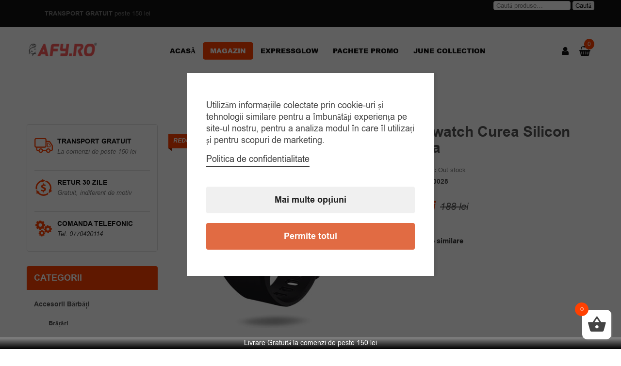

--- FILE ---
content_type: text/html; charset=UTF-8
request_url: https://www.afy.ro/produs/smartwatch-curea-silicon-neagra/
body_size: 42175
content:

<!DOCTYPE html>
<html class="no-js" lang="ro-RO" prefix="og: http://ogp.me/ns# fb: http://ogp.me/ns/fb#">
<head>
	<link rel="stylesheet" href="https://www.afy.ro/wp-content/themes/hitheme152/my_css.css">
	<meta charset="UTF-8">
	<meta name="viewport" content="width=device-width, initial-scale=1.0">
					<script>document.documentElement.className = document.documentElement.className + ' yes-js js_active js'</script>
			<meta name='robots' content='index, follow, max-image-preview:large, max-snippet:-1, max-video-preview:-1' />
	<style>img:is([sizes="auto" i], [sizes^="auto," i]) { contain-intrinsic-size: 3000px 1500px }</style>
	<script type="text/javascript">
    (function() {
  var pvData = {"source":"Direct","referrer":"Direct","visitor_type":"logged out","visitor_login_status":"logged out","visitor_id":0,"page_title":"Smartwatch curea silicon neagra | Accessories For You | Afy.ro","post_type":"product","post_type_with_prefix":"single product","post_categories":"","post_tags":"","post_author":"admin","post_full_date":"iunie 22, 2021","post_year":"2021","post_month":"06","post_day":"22","is_front_page":0,"is_home":1,"search_query":"","search_results_count":0};
  var body = {
    url: encodeURIComponent(window.location.href),
    referrer: encodeURIComponent(document.referrer)
  };

  function makePostRequest(e,t){var n=[];if(t.body){for(var o in t.body)n.push(encodeURIComponent(o)+"="+encodeURIComponent(t.body[o]));t.body=n.join("&")}return window.fetch?new Promise(n=>{var o={method:"POST",headers:{"Content-Type":"application/x-www-form-urlencoded"},redirect:"follow",body:{},...t};window.fetch(e,o).then(e=>{n(e.text())})}):new Promise(t=>{var o;"undefined"==typeof XMLHttpRequest&&t(null),(o=new XMLHttpRequest).open("POST",e,!0),o.onreadystatechange=function(){4==o.readyState&&200==o.status&&t(o.responseText)},o.setRequestHeader("Content-type","application/x-www-form-urlencoded"),o.send(n.join("&"))})}
  function observeAjaxCartActions(e){new PerformanceObserver(function(t){for(var n=t.getEntries(),r=0;r<n.length;r++)["xmlhttprequest","fetch"].includes(n[r].initiatorType)&&['=get_refreshed_fragments', 'add_to_cart'].some(p => n[r].name.includes(p))&&fetchCart(e)}).observe({entryTypes:["resource"]})};

  function fetchCart(adapter) {
    makePostRequest("//www.afy.ro/index.php?plugin=optimonk&action=cartData", { body })
      .then((response) => {
        var data = JSON.parse(response);
        setCartData(data, adapter);
      })
  }

  function setCartData(cartData, adapter) {
    adapter.Cart.clear();

    cartData.cart.forEach(cartItem => {
      adapter.Cart.add(cartItem.sku, {quantity: cartItem.quantity, price: cartItem.price, name: cartItem.name});
    });
    Object.keys(cartData.avs).forEach((key, value) => {
      adapter.attr(`wp_${key}`, cartData.avs[key]);
    })
  }

  function setAssocData(assocData, adapter) {
    Object.keys(assocData).forEach((key) => {
      adapter.attr(`wp_${key}`, assocData[key]);
    })
  }

  var RuleHandler = {
    hasVisitorCartRules: (campaignMeta) => {
      return !!(campaignMeta.rules.visitorCart || campaignMeta.rules.visitorCartRevamp || campaignMeta.rules.visitorCartV3);
    },
    hasVisitorAttributeRule: (campaignMeta) => {
      return !!campaignMeta.rules.visitorAttribute;
    }
  }

  document.querySelector('html').addEventListener('optimonk#embedded-campaigns-init', function(e) {
    var campaignsData = e.parameters;

    if (!campaignsData.length) {
      return;
    }

    var adapter = window.OptiMonkEmbedded.Visitor.createAdapter();
    var hasCartRule = false;
    var hasAttributeRule = false;

    campaignsData.forEach((campaignMetaData) => {
      hasCartRule = hasCartRule || RuleHandler.hasVisitorCartRules(campaignMetaData);
      hasAttributeRule = hasAttributeRule || RuleHandler.hasVisitorAttributeRule(campaignMetaData);
    });

    setAssocData(pvData, adapter);

    if (hasCartRule) {
      observeAjaxCartActions(adapter);
      fetchCart(adapter);
    }

    if (hasAttributeRule) {
      makePostRequest("//www.afy.ro/index.php?plugin=optimonk&action=productData", { body })
        .then((response) => {
          var data = JSON.parse(response);
          setAssocData(data, adapter);
        })
    }
  });

  document.querySelector('html').addEventListener('optimonk#campaigns_initialized', function () {
    if (!OptiMonk.campaigns) {
      return;
    }

    var adapter = window.OptiMonk.Visitor.createAdapter();

    setAssocData(pvData, adapter);

    if (OptiMonk.campaigns.filter(campaign => campaign.hasVisitorCartRules()).length) {
      observeAjaxCartActions(adapter);
      fetchCart(adapter);
    }

    if (OptiMonk.campaigns.filter(campaign => campaign.hasVisitorAttributeRules()).length) {
      makePostRequest("//www.afy.ro/index.php?plugin=optimonk&action=productData", { body })
        .then((response) => {
          var data = JSON.parse(response);
          setAssocData(data, adapter);
        });
    }
  });
}());

</script>
<script type="text/javascript" src="https://onsite.optimonk.com/script.js?account=223459" async></script>
<!-- Google Tag Manager by PYS -->
    <script data-cfasync="false" data-pagespeed-no-defer>
	    window.dataLayerPYS = window.dataLayerPYS || [];
	</script>
<!-- End Google Tag Manager by PYS -->
	<!-- This site is optimized with the Yoast SEO Premium plugin v24.4 (Yoast SEO v24.4) - https://yoast.com/wordpress/plugins/seo/ -->
	<title>Smartwatch curea silicon neagra | Accessories For You | Afy.ro</title>
	<meta name="description" content="Smartwatch curea silicon neagra, Accessories For You. Afy.ro." />
	<link rel="canonical" href="https://www.afy.ro/produs/smartwatch-curea-silicon-neagra/" />
	<meta property="og:locale" content="ro_RO" />
	<meta property="og:type" content="article" />
	<meta property="og:title" content="Smartwatch curea silicon neagra" />
	<meta property="og:description" content="Smartwatch curea silicon neagra, Accessories For You. Afy.ro." />
	<meta property="og:url" content="https://www.afy.ro/produs/smartwatch-curea-silicon-neagra/" />
	<meta property="og:site_name" content="Accessories For You" />
	<meta property="article:modified_time" content="2023-12-03T14:33:58+00:00" />
	<meta property="og:image" content="https://www.afy.ro/wp-content/uploads/2025/06/smartwatch-curea-silicon-neagra.jpg" />
	<meta property="og:image:width" content="800" />
	<meta property="og:image:height" content="800" />
	<meta property="og:image:type" content="image/jpeg" />
	<meta name="twitter:label1" content="Timp estimat pentru citire" />
	<meta name="twitter:data1" content="1 minut" />
	<script type="application/ld+json" class="yoast-schema-graph">{"@context":"https://schema.org","@graph":[{"@type":"WebPage","@id":"https://www.afy.ro/produs/smartwatch-curea-silicon-neagra/","url":"https://www.afy.ro/produs/smartwatch-curea-silicon-neagra/","name":"Smartwatch curea silicon neagra | Accessories For You | Afy.ro","isPartOf":{"@id":"https://www.afy.ro/#website"},"primaryImageOfPage":{"@id":"https://www.afy.ro/produs/smartwatch-curea-silicon-neagra/#primaryimage"},"image":{"@id":"https://www.afy.ro/produs/smartwatch-curea-silicon-neagra/#primaryimage"},"thumbnailUrl":"https://www.afy.ro/wp-content/uploads/2025/06/smartwatch-curea-silicon-neagra.jpg","datePublished":"2021-06-22T11:26:56+00:00","dateModified":"2023-12-03T14:33:58+00:00","description":"Smartwatch curea silicon neagra, Accessories For You. Afy.ro.","breadcrumb":{"@id":"https://www.afy.ro/produs/smartwatch-curea-silicon-neagra/#breadcrumb"},"inLanguage":"ro-RO","potentialAction":[{"@type":"ReadAction","target":["https://www.afy.ro/produs/smartwatch-curea-silicon-neagra/"]}]},{"@type":"ImageObject","inLanguage":"ro-RO","@id":"https://www.afy.ro/produs/smartwatch-curea-silicon-neagra/#primaryimage","url":"https://www.afy.ro/wp-content/uploads/2025/06/smartwatch-curea-silicon-neagra.jpg","contentUrl":"https://www.afy.ro/wp-content/uploads/2025/06/smartwatch-curea-silicon-neagra.jpg","width":800,"height":800,"caption":"Smartwatch curea silicon neagra"},{"@type":"BreadcrumbList","@id":"https://www.afy.ro/produs/smartwatch-curea-silicon-neagra/#breadcrumb","itemListElement":[{"@type":"ListItem","position":1,"name":"Home","item":"https://www.afy.ro/"},{"@type":"ListItem","position":2,"name":"Magazin","item":"https://www.afy.ro/shop/"},{"@type":"ListItem","position":3,"name":"Smartwatch curea silicon neagra"}]},{"@type":"WebSite","@id":"https://www.afy.ro/#website","url":"https://www.afy.ro/","name":"Accessories For You","description":"Accesorii pentru femei si barbati","publisher":{"@id":"https://www.afy.ro/#organization"},"potentialAction":[{"@type":"SearchAction","target":{"@type":"EntryPoint","urlTemplate":"https://www.afy.ro/?s={search_term_string}"},"query-input":{"@type":"PropertyValueSpecification","valueRequired":true,"valueName":"search_term_string"}}],"inLanguage":"ro-RO"},{"@type":"Organization","@id":"https://www.afy.ro/#organization","name":"Afy","url":"https://www.afy.ro/","logo":{"@type":"ImageObject","inLanguage":"ro-RO","@id":"https://www.afy.ro/#/schema/logo/image/","url":"https://www.afy.ro/wp-content/uploads/2020/10/logo-2.png","contentUrl":"https://www.afy.ro/wp-content/uploads/2020/10/logo-2.png","width":2223,"height":415,"caption":"Afy"},"image":{"@id":"https://www.afy.ro/#/schema/logo/image/"}}]}</script>
	<!-- / Yoast SEO Premium plugin. -->


<link rel='dns-prefetch' href='//www.googletagmanager.com' />
<link rel='dns-prefetch' href='//fonts.googleapis.com' />
<link rel="alternate" type="application/rss+xml" title="Accessories For You &raquo; Flux" href="https://www.afy.ro/feed/" />
<link rel="alternate" type="application/rss+xml" title="Accessories For You &raquo; Flux comentarii" href="https://www.afy.ro/comments/feed/" />
<link rel="alternate" type="application/rss+xml" title="Flux comentarii Accessories For You &raquo; Smartwatch curea silicon neagra" href="https://www.afy.ro/produs/smartwatch-curea-silicon-neagra/feed/" />
<script async src="https://www.googletagmanager.com/gtag/js?id=UA-49996277-1&l=dataLayerPYS" type="text/plain" data-cs-class="cs-blocker-script-advanced" class="cs-blocker-script-advanced" data-cs-element-position="head"></script>
<script type="text/plain" data-cs-class="cs-blocker-script-advanced" class="cs-blocker-script-advanced" data-cs-element-position="head">
  window.dataLayerPYS = window.dataLayerPYS || [];
  function gtag(){dataLayerPYS.push(arguments);}
  gtag("js", new Date());
  gtag("config", "UA-49996277-1", {"allow_display_features":false});
  </script>

	<script type="text/javascript">
/* <![CDATA[ */
window._wpemojiSettings = {"baseUrl":"https:\/\/s.w.org\/images\/core\/emoji\/15.0.3\/72x72\/","ext":".png","svgUrl":"https:\/\/s.w.org\/images\/core\/emoji\/15.0.3\/svg\/","svgExt":".svg","source":{"concatemoji":"https:\/\/www.afy.ro\/wp-includes\/js\/wp-emoji-release.min.js?ver=6.7.2"}};
/*! This file is auto-generated */
!function(i,n){var o,s,e;function c(e){try{var t={supportTests:e,timestamp:(new Date).valueOf()};sessionStorage.setItem(o,JSON.stringify(t))}catch(e){}}function p(e,t,n){e.clearRect(0,0,e.canvas.width,e.canvas.height),e.fillText(t,0,0);var t=new Uint32Array(e.getImageData(0,0,e.canvas.width,e.canvas.height).data),r=(e.clearRect(0,0,e.canvas.width,e.canvas.height),e.fillText(n,0,0),new Uint32Array(e.getImageData(0,0,e.canvas.width,e.canvas.height).data));return t.every(function(e,t){return e===r[t]})}function u(e,t,n){switch(t){case"flag":return n(e,"\ud83c\udff3\ufe0f\u200d\u26a7\ufe0f","\ud83c\udff3\ufe0f\u200b\u26a7\ufe0f")?!1:!n(e,"\ud83c\uddfa\ud83c\uddf3","\ud83c\uddfa\u200b\ud83c\uddf3")&&!n(e,"\ud83c\udff4\udb40\udc67\udb40\udc62\udb40\udc65\udb40\udc6e\udb40\udc67\udb40\udc7f","\ud83c\udff4\u200b\udb40\udc67\u200b\udb40\udc62\u200b\udb40\udc65\u200b\udb40\udc6e\u200b\udb40\udc67\u200b\udb40\udc7f");case"emoji":return!n(e,"\ud83d\udc26\u200d\u2b1b","\ud83d\udc26\u200b\u2b1b")}return!1}function f(e,t,n){var r="undefined"!=typeof WorkerGlobalScope&&self instanceof WorkerGlobalScope?new OffscreenCanvas(300,150):i.createElement("canvas"),a=r.getContext("2d",{willReadFrequently:!0}),o=(a.textBaseline="top",a.font="600 32px Arial",{});return e.forEach(function(e){o[e]=t(a,e,n)}),o}function t(e){var t=i.createElement("script");t.src=e,t.defer=!0,i.head.appendChild(t)}"undefined"!=typeof Promise&&(o="wpEmojiSettingsSupports",s=["flag","emoji"],n.supports={everything:!0,everythingExceptFlag:!0},e=new Promise(function(e){i.addEventListener("DOMContentLoaded",e,{once:!0})}),new Promise(function(t){var n=function(){try{var e=JSON.parse(sessionStorage.getItem(o));if("object"==typeof e&&"number"==typeof e.timestamp&&(new Date).valueOf()<e.timestamp+604800&&"object"==typeof e.supportTests)return e.supportTests}catch(e){}return null}();if(!n){if("undefined"!=typeof Worker&&"undefined"!=typeof OffscreenCanvas&&"undefined"!=typeof URL&&URL.createObjectURL&&"undefined"!=typeof Blob)try{var e="postMessage("+f.toString()+"("+[JSON.stringify(s),u.toString(),p.toString()].join(",")+"));",r=new Blob([e],{type:"text/javascript"}),a=new Worker(URL.createObjectURL(r),{name:"wpTestEmojiSupports"});return void(a.onmessage=function(e){c(n=e.data),a.terminate(),t(n)})}catch(e){}c(n=f(s,u,p))}t(n)}).then(function(e){for(var t in e)n.supports[t]=e[t],n.supports.everything=n.supports.everything&&n.supports[t],"flag"!==t&&(n.supports.everythingExceptFlag=n.supports.everythingExceptFlag&&n.supports[t]);n.supports.everythingExceptFlag=n.supports.everythingExceptFlag&&!n.supports.flag,n.DOMReady=!1,n.readyCallback=function(){n.DOMReady=!0}}).then(function(){return e}).then(function(){var e;n.supports.everything||(n.readyCallback(),(e=n.source||{}).concatemoji?t(e.concatemoji):e.wpemoji&&e.twemoji&&(t(e.twemoji),t(e.wpemoji)))}))}((window,document),window._wpemojiSettings);
/* ]]> */
</script>
<link rel="stylesheet" href="https://www.afy.ro/wp-content/plugins/woo-product-bundle/assets/css/blocks.css?ver=8.2.0">
<style id='wp-emoji-styles-inline-css' type='text/css'>

	img.wp-smiley, img.emoji {
		display: inline !important;
		border: none !important;
		box-shadow: none !important;
		height: 1em !important;
		width: 1em !important;
		margin: 0 0.07em !important;
		vertical-align: -0.1em !important;
		background: none !important;
		padding: 0 !important;
	}
</style>
<link rel="stylesheet" href="https://www.afy.ro/wp-content/plugins/yith-woocommerce-wishlist/assets/css/jquery.selectBox.css?ver=1.2.0">
<link rel="stylesheet" href="//www.afy.ro/wp-content/plugins/woocommerce/assets/css/prettyPhoto.css?ver=3.1.6">
<link rel="stylesheet" href="https://www.afy.ro/wp-content/plugins/yith-woocommerce-wishlist/assets/css/style.css?ver=4.2.0">
<style id='yith-wcwl-main-inline-css' type='text/css'>
 :root { --rounded-corners-radius: 16px; --add-to-cart-rounded-corners-radius: 16px; --feedback-duration: 3s } 
 :root { --rounded-corners-radius: 16px; --add-to-cart-rounded-corners-radius: 16px; --feedback-duration: 3s } 
</style>
<link rel="stylesheet" href="https://www.afy.ro/wp-content/plugins/consent-magic-pro/assets/css/style-public.min.css?ver=4.2.0.2">
<link rel="stylesheet" href="https://www.afy.ro/wp-content/plugins/consent-magic-pro/assets/fonts/arial/stylesheet.css?ver=4.2.0.2">
<link rel="stylesheet" href="https://www.afy.ro/wp-content/plugins/contact-form-7/includes/css/styles.css?ver=6.0.3">
<link rel="stylesheet" href="https://www.afy.ro/wp-content/plugins/jck_woo_quickview/js/magnific/magnific-popup.css?ver=6.7.2">
<link rel="stylesheet" href="https://www.afy.ro/wp-content/plugins/jck_woo_quickview/css/style.css?ver=6.7.2">
<link rel="stylesheet" href="https://www.afy.ro/wp-content/plugins/woocommerce/assets/css/photoswipe/photoswipe.min.css?ver=9.6.2">
<link rel="stylesheet" href="https://www.afy.ro/wp-content/plugins/woocommerce/assets/css/photoswipe/default-skin/default-skin.min.css?ver=9.6.2">
<link rel="stylesheet" href="https://www.afy.ro/wp-content/plugins/woocommerce/assets/css/woocommerce-layout.css?ver=9.6.2">
<link rel="stylesheet" href="https://www.afy.ro/wp-content/plugins/woocommerce/assets/css/woocommerce-smallscreen.css?ver=9.6.2">
<link rel="stylesheet" href="https://www.afy.ro/wp-content/plugins/woocommerce/assets/css/woocommerce.css?ver=9.6.2">
<style id='woocommerce-inline-inline-css' type='text/css'>
.woocommerce form .form-row .required { visibility: visible; }
</style>
<link rel="stylesheet" href="https://www.afy.ro/wp-content/plugins/woo-photo-reviews/css/style.min.css?ver=1.2.15">
<style id='woocommerce-photo-reviews-style-inline-css' type='text/css'>
.rate-percent{background-color:#ffb600;}.star-rating:before,.star-rating span:before,.stars a:hover:after, .stars a.active:after{color:#ffb600 !important;}
</style>
<link rel="stylesheet" href="https://www.afy.ro/wp-content/plugins/woo-photo-reviews/css/rotate.min.css?ver=1.2.15">
<link rel="stylesheet" href="https://www.afy.ro/wp-content/plugins/woo-photo-reviews/css/default-display-images.min.css?ver=1.2.15">
<style id='wcpr-default-display-style-inline-css' type='text/css'>
.reviews-images-item{margin-right: 2px;padding: 0;float:left;border-radius: 3px;}.kt-reviews-image-container .kt-wc-reviews-images-wrap-wrap .reviews-images-item .review-images{float: left !important;height: 48px !important;width:auto !important;border-radius: 3px;}
</style>
<link rel="stylesheet" href="https://www.afy.ro/wp-content/plugins/woocommerce-cart-popup-premium/assets/css/xoo-cp-style.css?ver=1.6">
<style id='xoo-cp-style-inline-css' type='text/css'>
td.xoo-cp-pqty{
		    min-width: 120px;
		}.xoo-cp-variations{
			float: left;
		}
		table.xoo-cp-cart tr.xoo-cp-ths{
			background-color: #eeeeee;
		}
		tr.xoo-cp-ths th{
			color: #000000;
		}
		.xoo-cp-container{
			max-width: 650px;
			background-color: #ffffff;
			background-image: url();
		}
		.xoo-cp-container , li.xoo-cp-rel-sing h3 , li.xoo-cp-rel-sing .product_price , input.xoo-cp-qty , li.xoo-cp-rel-sing .amount , .xoo-cp-empct , .xoo-cp-ptitle a{
			color: #000000
		}
		.xcp-chng ,.xoo-cp-qtybox{
    		border-color: #000000;
		}
		input.xoo-cp-qty{
			background-color: #ffffff;
		}
		.xcp-btn{
			background-color: #ff4001;
			color: #ffffff;
			font-size: 14px;
			border-radius: 5px;
			border: 1px solid #ff4001;
		}
		.xcp-btn:hover{
			color: #ffffff;
		}
		td.xoo-cp-pimg{
			width: 20%;
		}
		table.xoo-cp-cart , table.xoo-cp-cart td{
			border: 0;
		}
		table.xoo-cp-cart tr{
			border-top: 0px solid;
			border-bottom: 0px solid;
			border-color: #ebe9eb;
		}
		.xoo-cp-rel-sing{
		    width: 18%;
		    display: inline-block;
		    margin: 0 1%;
		    float: left;
		    text-align: center;
		}
		.xoo-cp-rel-title , .xoo-cp-rel-price .amount , .xoo-cp-rel-sing a.add_to_cart_button{
			font-size: 13px;
		}

		.xoo-cp-basket{
			background-color: #ffffff;
		}
		.xcp-bk-icon{
   			font-size: 40px;
   			color: #444444;
		}
		.xcp-bk-count{
			color: #ffffff;
			background-color: #ff4001;
		}

		span.xoo-cp-close{
			color: #000000;
		}

		.xoo-cp-hdtxt , span.xcp-rel-head{
			background-color: ;
			color: #000000;
			font-size: 16px;
		}
		
		.xoo-cp-hdtxt{
			border-bottom: 2px solid #000000;
		}

		span.xcp-rel-head{
			border-bottom: 2px solid #000000;
			border-top: 2px solid #000000;
		}

		td.xoo-cp-remove .xoo-cp-remove-pd{
			color: #ea0a0a;
		}

		table.xoo-cp-cart td.xoo-cp-ptitle{
			width: 40%;
			text-align: left;
		}
</style>
<link rel="stylesheet" href="https://www.afy.ro/wp-content/plugins/woocommerce-cart-popup-premium/lib/scrollbar/jquery.mCustomScrollbar.min.css?ver=6.7.2">
<link rel="stylesheet" href="https://www.afy.ro/wp-content/plugins/wpfront-notification-bar/css/wpfront-notification-bar.min.css?ver=3.4.2.04051">
<link rel="stylesheet" href="https://www.afy.ro/wp-content/plugins/woo-bought-together-premium/assets/css/frontend.css?ver=4.5.2">
<link rel="stylesheet" href="https://www.afy.ro/wp-content/plugins/woocommerce/assets/css/brands.css?ver=9.6.2">
<link rel="stylesheet" href="https://www.afy.ro/wp-content/plugins/woo-product-bundle/assets/css/frontend.css?ver=8.2.0">
<link rel="stylesheet" href="//fonts.googleapis.com/css?family=Roboto%3A400%2C700%2C900&#038;ver=1.0.0">
<link rel="stylesheet" href="https://www.afy.ro/wp-content/plugins/woocommerce-gift-wrapper/free/assets/v6/css/wcgwp.min.css?ver=6.2.5">
<link rel="stylesheet" href="https://www.afy.ro/wp-content/plugins/woocommerce-gift-wrapper/free/assets/v6/css/wcgwp-modal.min.css?ver=6.2.5">
<link rel="stylesheet" href="https://www.afy.ro/wp-content/plugins/sw_core/css/jquery.fancybox.css">
<link rel="stylesheet" href="https://www.afy.ro/wp-content/plugins/woo-discount-rules-pro/Assets/Css/awdr_style.css?ver=2.5.2">
<link rel="stylesheet" href="https://www.afy.ro/wp-content/themes/hitheme152/css/bootstrap.min.css">
<link rel="stylesheet" href="https://www.afy.ro/wp-content/themes/hitheme152/css/jquery.fancybox.css">
<link rel="stylesheet" href="https://www.afy.ro/wp-content/themes/hitheme152/css/app-default.css">
<link rel="stylesheet" href="https://www.afy.ro/wp-content/themes/hitheme152/css/app-responsive.css">
<script type="text/javascript" id="woocommerce-google-analytics-integration-gtag-js-after">						</script>
<script type="text/javascript" src="https://www.afy.ro/wp-includes/js/jquery/jquery.min.js?ver=3.7.1" id="jquery-core-js"></script>
<script type="text/javascript" src="https://www.afy.ro/wp-includes/js/jquery/jquery-migrate.min.js?ver=3.4.1" id="jquery-migrate-js"></script>
<script type="text/javascript" src="https://www.afy.ro/wp-content/plugins/jck_woo_quickview/js/magnific/jquery.magnific-popup.min.js?ver=6.7.2" id="magnific-js"></script>
<script type="text/javascript" id="jck_quickview-js-extra">
/* <![CDATA[ */
var globals = {"url":"https:\/\/www.afy.ro","plugin_url":"https:\/\/www.afy.ro\/wp-content\/plugins","gallery_enabled":"1"};
/* ]]> */
</script>
<script type="text/javascript" src="https://www.afy.ro/wp-content/plugins/jck_woo_quickview/js/scripts.js?ver=6.7.2" id="jck_quickview-js"></script>
<script type="text/javascript" id="smartbill-woocommerce-js-extra">
/* <![CDATA[ */
var smartbill_billing = {"billing":"","loc_checks":""};
/* ]]> */
</script>
<script type="text/javascript" src="https://www.afy.ro/wp-content/plugins/smartbill-facturare-si-gestiune/public/js/smartbill-woocommerce-public.js?ver=1.0.0" id="smartbill-woocommerce-js"></script>
<script type="text/javascript" src="https://www.afy.ro/wp-content/plugins/woocommerce/assets/js/jquery-blockui/jquery.blockUI.min.js?ver=2.7.0-wc.9.6.2" id="jquery-blockui-js" data-wp-strategy="defer"></script>
<script type="text/javascript" id="wc-add-to-cart-js-extra">
/* <![CDATA[ */
var wc_add_to_cart_params = {"ajax_url":"\/wp-admin\/admin-ajax.php","wc_ajax_url":"\/?wc-ajax=%%endpoint%%","i18n_view_cart":"Vezi co\u0219ul","cart_url":"https:\/\/www.afy.ro\/cart\/","is_cart":"","cart_redirect_after_add":"no"};
/* ]]> */
</script>
<script type="text/javascript" src="https://www.afy.ro/wp-content/plugins/woocommerce/assets/js/frontend/add-to-cart.min.js?ver=9.6.2" id="wc-add-to-cart-js" data-wp-strategy="defer"></script>
<script type="text/javascript" src="https://www.afy.ro/wp-content/plugins/woocommerce/assets/js/photoswipe/photoswipe.min.js?ver=4.1.1-wc.9.6.2" id="photoswipe-js" defer="defer" data-wp-strategy="defer"></script>
<script type="text/javascript" src="https://www.afy.ro/wp-content/plugins/woocommerce/assets/js/photoswipe/photoswipe-ui-default.min.js?ver=4.1.1-wc.9.6.2" id="photoswipe-ui-default-js" defer="defer" data-wp-strategy="defer"></script>
<script type="text/javascript" id="wc-single-product-js-extra">
/* <![CDATA[ */
var wc_single_product_params = {"i18n_required_rating_text":"Te rog selecteaz\u0103 o evaluare","i18n_product_gallery_trigger_text":"Vezi galeria cu imagini pe ecran \u00eentreg","review_rating_required":"yes","flexslider":{"rtl":false,"animation":"slide","smoothHeight":true,"directionNav":false,"controlNav":"thumbnails","slideshow":false,"animationSpeed":500,"animationLoop":false,"allowOneSlide":false},"zoom_enabled":"","zoom_options":[],"photoswipe_enabled":"1","photoswipe_options":{"shareEl":false,"closeOnScroll":false,"history":false,"hideAnimationDuration":0,"showAnimationDuration":0},"flexslider_enabled":""};
/* ]]> */
</script>
<script type="text/javascript" src="https://www.afy.ro/wp-content/plugins/woocommerce/assets/js/frontend/single-product.min.js?ver=9.6.2" id="wc-single-product-js" defer="defer" data-wp-strategy="defer"></script>
<script type="text/javascript" src="https://www.afy.ro/wp-content/plugins/woocommerce/assets/js/js-cookie/js.cookie.min.js?ver=2.1.4-wc.9.6.2" id="js-cookie-js" data-wp-strategy="defer"></script>
<script type="text/javascript" id="woocommerce-js-extra">
/* <![CDATA[ */
var woocommerce_params = {"ajax_url":"\/wp-admin\/admin-ajax.php","wc_ajax_url":"\/?wc-ajax=%%endpoint%%"};
/* ]]> */
</script>
<script type="text/javascript" src="https://www.afy.ro/wp-content/plugins/woocommerce/assets/js/frontend/woocommerce.min.js?ver=9.6.2" id="woocommerce-js" data-wp-strategy="defer"></script>
<script type="text/javascript" src="https://www.afy.ro/wp-content/plugins/js_composer/assets/js/vendors/woocommerce-add-to-cart.js?ver=5.1.1" id="vc_woocommerce-add-to-cart-js-js"></script>
<script type="text/javascript" id="woocommerce-photo-reviews-script-js-extra">
/* <![CDATA[ */
var woocommerce_photo_reviews_params = {"ajaxurl":"https:\/\/www.afy.ro\/wp-admin\/admin-ajax.php","i18n_required_rating_text":"Please select a rating","i18n_required_comment_text":"Please enter your comment","i18n_required_name_text":"Please enter your name","i18n_required_email_text":"Please enter your email","warning_gdpr":"Please agree with our term and policy.","upload_allow":["image\/jpg","image\/jpeg","image\/bmp","image\/png","image\/webp","image\/gif"],"ajax_upload_file":"","ajax_check_content_reviews":"","max_file_size":"8000","max_files":"2","enable_photo":"on","required_image":"off","warning_required_image":"Please upload at least one image for your review!","warning_max_files":"You can only upload maximum of 2 files","warning_upload_allow":"'%file_name%' is not an allowed file type.","warning_max_file_size":"The size of '%file_name%' is greater than 8000 kB.","comments_container_id":"comments","nonce":"16f495f7ea","wc_ajax_url":"\/?wc-ajax=%%endpoint%%"};
/* ]]> */
</script>
<script type="text/javascript" src="https://www.afy.ro/wp-content/plugins/woo-photo-reviews/js/script.min.js?ver=1.2.15" id="woocommerce-photo-reviews-script-js"></script>
<script type="text/javascript" src="https://www.afy.ro/wp-content/plugins/woo-photo-reviews/js/default-display-images.min.js?ver=1.2.15" id="wcpr-default-display-script-js"></script>
<script type="text/javascript" src="https://www.afy.ro/wp-content/plugins/woocommerce-cart-popup-premium/lib/scrollbar/jquery.mCustomScrollbar.concat.min.js?ver=6.7.2" id="xoo-scrollbar-js-js"></script>
<script type="text/javascript" src="https://www.afy.ro/wp-content/plugins/wpfront-notification-bar/js/wpfront-notification-bar.min.js?ver=3.4.2.04051" id="wpfront-notification-bar-js"></script>
<script type="text/javascript" id="consent-magic-js-extra">
/* <![CDATA[ */
var CS_Data = {"nn_cookie_ids":[],"non_necessary_cookies":[],"cookielist":{"7535":{"term_id":7535,"name":"Necessary","slug":"necessary","ignore":0},"7536":{"term_id":7536,"name":"Analytics","slug":"analytics","ignore":0},"7537":{"term_id":7537,"name":"Marketing","slug":"marketing","ignore":0},"7538":{"term_id":7538,"name":"Google Fonts","slug":"googlefonts","ignore":0},"7539":{"term_id":7539,"name":"Unassigned","slug":"unassigned","ignore":"1"},"7540":{"term_id":7540,"name":"Embedded Videos","slug":"embedded_video","ignore":0}},"ajax_url":"https:\/\/www.afy.ro\/wp-admin\/admin-ajax.php","current_lang":"ro","security":"45a906496a","consentVersion":"25","cs_cookie_domain":"","privacy_length":"250","cs_expire_days":"180","cs_script_cat":{"facebook":7537,"analytics":7536,"gads":7537,"pinterest":7537,"bing":7537,"adsense":7536,"hubspot":7537,"matomo":7537,"maps":7536,"addthis":7536,"sharethis":7536,"soundcloud":7537,"slideshare":7537,"instagram":7536,"hotjar":7537,"tiktok":7537,"twitter":7537,"youtube":7540,"googlefonts":7538,"google_captcha":7535,"pys":7535},"cs_proof_expire":"360","cs_default_close_on_scroll":"60","cs_track_analytics":"0","test_prefix":"","cs_refresh_after_consent":"0","cs_consent_for_pys":"1","cs_track_before_consent_expressed_for_pys":"1","cs_video_placeholder_text":"<div><p>Accepta\u021bi consim\u021b\u0103m\u00e2ntul pentru a vizualiza acest lucru<\/p><\/div><div><a class='cs_manage_current_consent' data-cs-script-type='7540' data-cs-manage='manage_placeholder'>Face\u021bi clic pentru a permite 'Videoclipuri \u00eencorporate'<\/a><\/div>","cs_embedded_video":{"name":"Embedded Videos","id":"7540"},"cs_google_consent_mode":{"analytics_storage":{"enabled":true,"value":"denied","filter":false,"category":7536},"ad_storage":{"enabled":true,"value":"denied","filter":false,"category":7537},"ad_user_data":{"enabled":true,"value":"denied","filter":false,"category":7537},"ad_personalization":{"enabled":true,"value":"denied","filter":false,"category":7537}},"cs_url_passthrough_mode":{"enabled":true,"value":true,"filter":false},"cs_meta_ldu_mode":"0","cs_google_consent_mode_enabled":"1","cs_block_video_personal_data":"0","cs_necessary_cat_id":"7535","cs_cache_label":"1769107632","cs_cache_enabled":"1","cs_active_rule":"497799","cs_active_rule_name":"ask_before_tracking","cs_showing_rule_until_express_consent":"0","cs_minimum_recommended":{"7536":1,"7540":1,"7538":1,"7537":1,"cs_enabled_advanced_matching":1,"cs_enabled_server_side":1},"cs_deny_consent_for_close":"0","cs_run_scripts":"1","cs_iab":{"enabled":0,"native_scripts":"0"},"cs_translations":{"cs_iab_name":"Nume","cs_iab_domain":"Domeniu","cs_iab_purposes":"Scopuri","cs_iab_expiry":"Expirare","cs_iab_type":"Tip","cs_iab_cookie_details":"Detalii Cookie","cs_iab_years":"% ani","cs_iab_months":"% lun\u0103(luni)","cs_iab_days":"% zi(zile)","cs_iab_hours":"% or\u0103(ore)","cs_iab_minutes":"% minut(minute)","cs_iab_legitimate_interest":"Interes Legitim","cs_iab_privacy_policy":"Politica de Confiden\u021bialitate","cs_iab_special_purposes":"Scopuri Speciale","cs_iab_features":"Caracteristici","cs_iab_special_features":"Caracteristici Speciale","cs_iab_data_categories":"Categorii de Date","cs_iab_storage_methods":"Metode de Stocare sau Acces","cs_iab_cookies_and_others":"Cookie-uri \u0219i Altele","cs_iab_other_methods":"Alte Metode","cs_iab_consent_preferences":"Preferin\u021be Consim\u021b\u0103m\u00e2nt","cs_iab_cookie_refreshed":"Expirarea Cookie-ului poate fi actualizat\u0103","cs_iab_show_cookie_details":"Afi\u0219are Detalii Cookie","cs_iab_nodata":"Niciun date","cs_iab_btn_text_allow":"Permite"},"cs_design_type":"multi"};
var cs_log_object = {"ajaxurl":"https:\/\/www.afy.ro\/wp-admin\/admin-ajax.php"};
/* ]]> */
</script>
<script type="text/javascript" src="https://www.afy.ro/wp-content/plugins/consent-magic-pro/js/cs-public.min.js?ver=1769107632" id="consent-magic-js"></script>
<script type="text/javascript" id="wc-country-select-js-extra">
/* <![CDATA[ */
var wc_country_select_params = {"countries":"{\"RO\":{\"AB\":\"Alba\",\"AR\":\"Arad\",\"AG\":\"Arges\",\"BC\":\"Bacau\",\"BH\":\"Bihor\",\"BN\":\"Bistrita-Nasaud\",\"BT\":\"Botosani\",\"BR\":\"Braila\",\"BV\":\"Brasov\",\"B\":\"Bucuresti\",\"BZ\":\"Buzau\",\"CL\":\"Calarasi\",\"CS\":\"Caras-Severin\",\"CJ\":\"Cluj\",\"CT\":\"Constanta\",\"CV\":\"Covasna\",\"DB\":\"Dambovita\",\"DJ\":\"Dolj\",\"GL\":\"Galati\",\"GJ\":\"Gorj\",\"GR\":\"Giurgiu\",\"HR\":\"Harghita\",\"HD\":\"Hunedoara\",\"IL\":\"Ialomita\",\"IS\":\"Iasi\",\"IF\":\"Ilfov\",\"MM\":\"Maramures\",\"MH\":\"Mehedinti\",\"MS\":\"Mures\",\"NT\":\"Neamt\",\"OT\":\"Olt\",\"PH\":\"Prahova\",\"SJ\":\"Salaj\",\"SM\":\"Satu Mare\",\"SB\":\"Sibiu\",\"SV\":\"Suceava\",\"TR\":\"Teleorman\",\"TM\":\"Timis\",\"TL\":\"Tulcea\",\"VS\":\"Vaslui\",\"VL\":\"Valcea\",\"VN\":\"Vrancea\"}}","i18n_select_state_text":"Selecteaz\u0103 o op\u021biune...","i18n_no_matches":"Nu am g\u0103sit nicio potrivire","i18n_ajax_error":"\u00cenc\u0103rcarea a e\u0219uat","i18n_input_too_short_1":"Te rog s\u0103 introduci cel pu\u021bin un caracter","i18n_input_too_short_n":"Te rog introdu %qty% sau mai multe caractere","i18n_input_too_long_1":"Te rog s\u0103 \u0219tergi un caracter","i18n_input_too_long_n":"Te rog \u0219terge %qty% caractere","i18n_selection_too_long_1":"Po\u021bi s\u0103 selectezi numai un singur produs","i18n_selection_too_long_n":"Po\u021bi s\u0103 selectezi numai %qty% produse","i18n_load_more":"\u00cencarc mai multe rezultate...","i18n_searching":"Caut..."};
/* ]]> */
</script>
<script type="text/javascript" src="https://www.afy.ro/wp-content/plugins/woocommerce/assets/js/frontend/country-select.min.js?ver=9.6.2" id="wc-country-select-js" data-wp-strategy="defer"></script>
<script type="text/javascript" id="wc-address-i18n-js-extra">
/* <![CDATA[ */
var wc_address_i18n_params = {"locale":"{\"RO\":{\"state\":{\"label\":\"Jude\\u021b\",\"required\":true}},\"default\":{\"first_name\":{\"label\":\"Prenume\",\"required\":true,\"class\":[\"form-row-first\"],\"autocomplete\":\"given-name\",\"priority\":10},\"last_name\":{\"label\":\"Nume\",\"required\":true,\"class\":[\"form-row-last\"],\"autocomplete\":\"family-name\",\"priority\":20},\"company\":{\"label\":\"Nume companie\",\"class\":[\"form-row-wide\"],\"autocomplete\":\"organization\",\"priority\":30,\"required\":false},\"country\":{\"type\":\"country\",\"label\":\"\\u021aar\\u0103\\\/regiune\",\"required\":true,\"class\":[\"form-row-wide\",\"address-field\",\"update_totals_on_change\"],\"autocomplete\":\"country\",\"priority\":40},\"address_1\":{\"label\":\"Strad\\u0103\",\"placeholder\":\"Adres\\u0103, nume strad\\u0103, num\\u0103r etc.\",\"required\":true,\"class\":[\"form-row-wide\",\"address-field\"],\"autocomplete\":\"address-line1\",\"priority\":50},\"address_2\":{\"label\":\"Apartament, complex, unitate etc\",\"label_class\":[\"screen-reader-text\"],\"placeholder\":\"Apartament, complex, unitate etc. (op\\u021bional)\",\"class\":[\"form-row-wide\",\"address-field\"],\"autocomplete\":\"address-line2\",\"priority\":60,\"required\":false},\"state\":{\"type\":\"state\",\"label\":\"Jude\\u021b\\\/provincie\\\/stat\",\"required\":true,\"class\":[\"form-row-wide\",\"address-field\"],\"validate\":[\"state\"],\"autocomplete\":\"address-level1\",\"priority\":80},\"city\":{\"label\":\"Municipiu\\\/localitate\",\"required\":true,\"class\":[\"form-row-wide\",\"address-field\"],\"autocomplete\":\"address-level2\",\"priority\":85},\"postcode\":{\"label\":\"Cod po\\u0219tal\",\"required\":true,\"class\":[\"form-row-wide\",\"address-field\"],\"validate\":[\"postcode\"],\"autocomplete\":\"postal-code\",\"priority\":90},\"email\":{\"required\":false}}}","locale_fields":"{\"address_1\":\"#billing_address_1_field, #shipping_address_1_field\",\"address_2\":\"#billing_address_2_field, #shipping_address_2_field\",\"state\":\"#billing_state_field, #shipping_state_field, #calc_shipping_state_field\",\"postcode\":\"#billing_postcode_field, #shipping_postcode_field, #calc_shipping_postcode_field\",\"city\":\"#billing_city_field, #shipping_city_field, #calc_shipping_city_field\"}","i18n_required_text":"obligatoriu","i18n_optional_text":"op\u021bional"};
/* ]]> */
</script>
<script type="text/javascript" src="https://www.afy.ro/wp-content/plugins/woocommerce/assets/js/frontend/address-i18n.min.js?ver=9.6.2" id="wc-address-i18n-js" data-wp-strategy="defer"></script>
<script type="text/javascript" src="https://www.afy.ro/wp-content/plugins/pixelyoursite-super-pack/dist/scripts/public.js?ver=5.4.0" id="pys_sp_public_js-js"></script>
<script type="text/javascript" src="https://www.afy.ro/wp-content/themes/hitheme152/js/modernizr-2.6.2.min.js" id="modernizr-js"></script>
<link rel="https://api.w.org/" href="https://www.afy.ro/wp-json/" /><link rel="alternate" title="JSON" type="application/json" href="https://www.afy.ro/wp-json/wp/v2/product/285778" /><link rel="EditURI" type="application/rsd+xml" title="RSD" href="https://www.afy.ro/xmlrpc.php?rsd" />
<meta name="generator" content="WordPress 6.7.2" />
<meta name="generator" content="WooCommerce 9.6.2" />
<link rel='shortlink' href='https://www.afy.ro/?p=285778' />
<link rel="alternate" title="oEmbed (JSON)" type="application/json+oembed" href="https://www.afy.ro/wp-json/oembed/1.0/embed?url=https%3A%2F%2Fwww.afy.ro%2Fprodus%2Fsmartwatch-curea-silicon-neagra%2F" />
<link rel="alternate" title="oEmbed (XML)" type="text/xml+oembed" href="https://www.afy.ro/wp-json/oembed/1.0/embed?url=https%3A%2F%2Fwww.afy.ro%2Fprodus%2Fsmartwatch-curea-silicon-neagra%2F&#038;format=xml" />
<!-- Pinterest Tag -->
<script type="text/plain"  data-cs-class="cs-blocker-script" data-cs-slug="pinterest" data-cs-label="Pinterest widget"  data-cs-script-type="7537" data-cs-block="true" data-cs-element-position="head">
!function(e){if(!window.pintrk){window.pintrk = function () {
window.pintrk.queue.push(Array.prototype.slice.call(arguments))};var
  n=window.pintrk;n.queue=[],n.version="3.0";var
  t=document.createElement("script");t.async=!0,t.src=e;var
  r=document.getElementsByTagName("script")[0];
  r.parentNode.insertBefore(t,r)}}("https://s.pinimg.com/ct/core.js");
pintrk('load', '2614116065234', {em: '<user_email_address>'});
pintrk('page');
</script>
<noscript>
<img height="1" width="1" style="display:none;" alt=""
   data-cs-class="cs-blocker-script" data-cs-slug="pinterest" data-cs-label="Pinterest widget"  data-cs-script-type="7537" data-cs-block="true" data-cs-element-position="head" data-cs-placeholder="&lt;div&gt;&lt;p&gt;Acceptați consimțăm&acirc;ntul pentru a vizualiza acest lucru&lt;/p&gt;&lt;/div&gt;&lt;div&gt;&lt;a class='cs_manage_current_consent' data-cs-script-type='7537' data-cs-manage='manage_placeholder'&gt;Faceți clic pentru a permite Embedded Videos&lt;/a&gt;&lt;/div&gt;" data-cs-src="https://ct.pinterest.com/v3/?event=init&tid=2614116065234&pd[em]=<hashed_email_address>&noscript=1" />
</noscript>
<!-- end Pinterest Tag -->		<script type="text/javascript">
				(function(c,l,a,r,i,t,y){
					c[a]=c[a]||function(){(c[a].q=c[a].q||[]).push(arguments)};t=l.createElement(r);t.async=1;
					t.src="https://www.clarity.ms/tag/"+i+"?ref=wordpress";y=l.getElementsByTagName(r)[0];y.parentNode.insertBefore(t,y);
				})(window, document, "clarity", "script", "jnr2ch9ian");
		</script>
		<style id="mystickymenu" type="text/css">#mysticky-nav { width:100%; position: static; height: auto !important; }#mysticky-nav.wrapfixed { position:fixed; left: 0px; margin-top:0px;  z-index: 99990; -webkit-transition: 0.3s; -moz-transition: 0.3s; -o-transition: 0.3s; transition: 0.3s; -ms-filter:"progid:DXImageTransform.Microsoft.Alpha(Opacity=90)"; filter: alpha(opacity=90); opacity:0.9; background-color: #f7f5e7;}#mysticky-nav.wrapfixed .myfixed{ background-color: #f7f5e7; position: relative;top: auto;left: auto;right: auto;}#mysticky-nav .myfixed { margin:0 auto; float:none; border:0px; background:none; max-width:100%; }</style>			<style type="text/css">
																															</style>
			    <style type="text/css">
        #showLockerDetails{
            font-size: 13px; 
            font-weight: bold;
            line-height: 22px;
        }
        .shipping-pickup-store td .title {
            float: left;
            line-height: 30px;
        }
        .shipping-pickup-store td span.text {
            float: right;
        }
        .shipping-pickup-store td span.description {
            clear: both;
        }
        .shipping-pickup-store td > span:not([class*="select"]) {
            display: block;
            font-size: 11px;
            font-weight: normal;
            line-height: 1.3;
            margin-bottom: 0;
            padding: 6px 0;
            text-align: justify;
        }

        [aria-labelledby="select2-shipping-pickup-store-select-container"]{
            height: 100% !important;
        }
        #locker_name, #locker_address{
            width:100%;
            border:0;
            pointer-events: none;
            resize: none;
        }
        #select2-shipping-pickup-store-select-container{
            word-wrap: break-word !important;
            text-overflow: inherit !important;
            white-space: normal !important;
        }

        #select2-shipping-pickup-store-select-results{
            max-height: 250px;
            overflow-y: auto;
            font-size: 12px;
        }

    </style>
    <!-- Google site verification - Google for WooCommerce -->
<meta name="google-site-verification" content="RsrVP4_501_1MSvLwRn4y2VBtj_aPeozKbxtOUVcoxc" />
	<noscript><style>.woocommerce-product-gallery{ opacity: 1 !important; }</style></noscript>
	<meta name="generator" content="Powered by Visual Composer - drag and drop page builder for WordPress."/>
<!--[if lte IE 9]><link rel="stylesheet" type="text/css" href="https://www.afy.ro/wp-content/plugins/js_composer/assets/css/vc_lte_ie9.min.css" media="screen"><![endif]--><style>body, input, button, select, textarea, .search-query {font-family: Roboto !important;}</style><style class='wp-fonts-local' type='text/css'>
@font-face{font-family:Inter;font-style:normal;font-weight:300 900;font-display:fallback;src:url('https://www.afy.ro/wp-content/plugins/woocommerce/assets/fonts/Inter-VariableFont_slnt,wght.woff2') format('woff2');font-stretch:normal;}
@font-face{font-family:Cardo;font-style:normal;font-weight:400;font-display:fallback;src:url('https://www.afy.ro/wp-content/plugins/woocommerce/assets/fonts/cardo_normal_400.woff2') format('woff2');}
</style>
<link rel="icon" href="https://www.afy.ro/wp-content/uploads/2017/05/logo-favi-100x100.png" sizes="32x32" />
<link rel="icon" href="https://www.afy.ro/wp-content/uploads/2017/05/logo-favi.png" sizes="192x192" />
<link rel="apple-touch-icon" href="https://www.afy.ro/wp-content/uploads/2017/05/logo-favi.png" />
<meta name="msapplication-TileImage" content="https://www.afy.ro/wp-content/uploads/2017/05/logo-favi.png" />
		<style type="text/css" id="wp-custom-css">
			a.compare.button {
	display: none !important;
}

.woocommerce-review__published-date { display: none; !important;}
.my-video-dimensions.vjs-fluid:not(.vjs-audio-only-mode) {
    padding-top: 33.746269%;
}		</style>
		<noscript><style type="text/css"> .wpb_animate_when_almost_visible { opacity: 1; }</style></noscript>
<!-- START - Open Graph and Twitter Card Tags 3.3.4 -->
 <!-- Facebook Open Graph -->
  <meta property="og:locale" content="ro_RO"/>
  <meta property="og:site_name" content="Accessories For You"/>
  <meta property="og:title" content="Smartwatch curea silicon neagra"/>
  <meta property="og:url" content="https://www.afy.ro/produs/smartwatch-curea-silicon-neagra/"/>
  <meta property="og:type" content="product"/>
  <meta property="og:description" content="Smartwatch-ul curea silicon neagra este un dispozitiv multifuncțional, echipat cu o serie de caracteristici care facilitează monitorizarea sănătății și activităților fizice. Curea din silicon de culoare neagra este flexibilă, confortabilă și rezistentă la uzură. Aceasta asigură o potrivire sigură și"/>
  <meta property="og:image" content="https://www.afy.ro/wp-content/uploads/2025/06/smartwatch-curea-silicon-neagra.jpg"/>
  <meta property="og:image:url" content="https://www.afy.ro/wp-content/uploads/2025/06/smartwatch-curea-silicon-neagra.jpg"/>
  <meta property="og:image:secure_url" content="https://www.afy.ro/wp-content/uploads/2025/06/smartwatch-curea-silicon-neagra.jpg"/>
  <meta property="og:image" content="https://www.afy.ro/wp-content/uploads/2025/06/smartwatch-curea-silicon-neagra-descriere.jpg"/>
  <meta property="og:image:url" content="https://www.afy.ro/wp-content/uploads/2025/06/smartwatch-curea-silicon-neagra-descriere.jpg"/>
  <meta property="og:image:secure_url" content="https://www.afy.ro/wp-content/uploads/2025/06/smartwatch-curea-silicon-neagra-descriere.jpg"/>
  <meta property="og:image" content="https://www.afy.ro/wp-content/uploads/2025/06/smartwatch-curea-silicon-neagra-detalii.jpg"/>
  <meta property="og:image:url" content="https://www.afy.ro/wp-content/uploads/2025/06/smartwatch-curea-silicon-neagra-detalii.jpg"/>
  <meta property="og:image:secure_url" content="https://www.afy.ro/wp-content/uploads/2025/06/smartwatch-curea-silicon-neagra-detalii.jpg"/>
  <meta property="og:image" content="https://www.afy.ro/wp-content/uploads/2025/06/smartwatch-curea-silicon-neagra-profil.jpg"/>
  <meta property="og:image:url" content="https://www.afy.ro/wp-content/uploads/2025/06/smartwatch-curea-silicon-neagra-profil.jpg"/>
  <meta property="og:image:secure_url" content="https://www.afy.ro/wp-content/uploads/2025/06/smartwatch-curea-silicon-neagra-profil.jpg"/>
  <meta property="article:publisher" content="https://ro-ro.facebook.com/afy.ro/"/>
 <!-- Google+ / Schema.org -->
  <meta itemprop="name" content="Smartwatch curea silicon neagra"/>
  <meta itemprop="headline" content="Smartwatch curea silicon neagra"/>
  <meta itemprop="description" content="Smartwatch-ul curea silicon neagra este un dispozitiv multifuncțional, echipat cu o serie de caracteristici care facilitează monitorizarea sănătății și activităților fizice. Curea din silicon de culoare neagra este flexibilă, confortabilă și rezistentă la uzură. Aceasta asigură o potrivire sigură și"/>
  <meta itemprop="image" content="https://www.afy.ro/wp-content/uploads/2025/06/smartwatch-curea-silicon-neagra.jpg"/>
  <meta itemprop="author" content="admin"/>
  <!--<meta itemprop="publisher" content="Accessories For You"/>--> <!-- To solve: The attribute publisher.itemtype has an invalid value -->
 <!-- Twitter Cards -->
  <meta name="twitter:title" content="Smartwatch curea silicon neagra"/>
  <meta name="twitter:url" content="https://www.afy.ro/produs/smartwatch-curea-silicon-neagra/"/>
  <meta name="twitter:description" content="Smartwatch-ul curea silicon neagra este un dispozitiv multifuncțional, echipat cu o serie de caracteristici care facilitează monitorizarea sănătății și activităților fizice. Curea din silicon de culoare neagra este flexibilă, confortabilă și rezistentă la uzură. Aceasta asigură o potrivire sigură și"/>
  <meta name="twitter:image" content="https://www.afy.ro/wp-content/uploads/2025/06/smartwatch-curea-silicon-neagra.jpg"/>
  <meta name="twitter:card" content="summary_large_image"/>
  <meta name="twitter:creator" content="@admin"/>
 <!-- SEO -->
 <!-- Misc. tags -->
  <meta name="twitter:label1" content="Price"/>
  <meta name="twitter:data1" content="154 RON"/>
  <meta property="product:price:amount" content="154"/>
  <meta property="product:price:currency" content="RON"/>
  <meta property="product:availability" content="oos"/>
 <!-- is_singular | is_product -->
<!-- END - Open Graph and Twitter Card Tags 3.3.4 -->
	
		<!-- Global site tag (gtag.js) - Google Analytics -->
<script async src="https://www.googletagmanager.com/gtag/js?id=UA-175903907-1&l=dataLayerPYS" type="text/plain" data-cs-class="cs-blocker-script-advanced" class="cs-blocker-script-advanced" data-cs-element-position="head"></script>
<script type="text/plain" data-cs-class="cs-blocker-script-advanced" class="cs-blocker-script-advanced" data-cs-element-position="head">
  window.dataLayerPYS = window.dataLayerPYS || [];
  function gtag(){dataLayerPYS.push(arguments);}
  gtag('js', new Date());

  gtag('config', 'UA-175903907-1');
</script>
<script type="text/plain"  data-cs-class="cs-blocker-script" data-cs-slug="tiktok_pixel" data-cs-label="TikTok Pixel"  data-cs-script-type="7537" data-cs-block="true" data-cs-element-position="head">
		!function (w, d, t) {
		  w.TiktokAnalyticsObject=t;var ttq=w[t]=w[t]||[];ttq.methods=["page","track","identify","instances","debug","on","off","once","ready","alias","group","enableCookie","disableCookie"],ttq.setAndDefer=function(t,e){t[e]=function(){t.push([e].concat(Array.prototype.slice.call(arguments,0)))}};for(var i=0;i<ttq.methods.length;i++)ttq.setAndDefer(ttq,ttq.methods[i]);ttq.instance=function(t){for(var e=ttq._i[t]||[],n=0;n<ttq.methods.length;n++)ttq.setAndDefer(e,ttq.methods[n]);return e},ttq.load=function(e,n){var i="https://analytics.tiktok.com/i18n/pixel/events.js";ttq._i=ttq._i||{},ttq._i[e]=[],ttq._i[e]._u=i,ttq._t=ttq._t||{},ttq._t[e]=+new Date,ttq._o=ttq._o||{},ttq._o[e]=n||{};var o=document.createElement("script");o.type="text/javascript",o.async=!0,o.src=i+"?sdkid="+e+"&lib="+t;var a=document.getElementsByTagName("script")[0];a.parentNode.insertBefore(o,a)};

		  ttq.load('C59DLVT1KPLJSEDT9T70');
		  ttq.page();
		}(window, document, 'ttq');
	</script>
	<script>
	jQuery( document ).ready(function() {
		jQuery( ".woobt-wrap" ).prepend( "<p class='add_gift_box'>Adauga cutie cadou</p>" ).ready(function () {
		    jQuery( ".add_gift_box" ).click(function() {
		      jQuery(".woobt-products").toggle();
				});
	  });
		jQuery(".item-img.products-thumb .item-bottom.clearfix").each(function( index ) {
		  jQuery(this).appendTo(jQuery(this).parent().parent().find(".item-content"));
		});
		jQuery("a.button.wp-element-button.product_type_woosb.add_to_cart_button.ajax_add_to_cart").text('Adaugă în Coș')
		});
	</script>
	<meta name="google-site-verification" content="RsrVP4_501_1MSvLwRn4y2VBtj_aPeozKbxtOUVcoxc" />
	<!-- Google tag (gtag.js) -->
<script async src="https://www.googletagmanager.com/gtag/js?id=G-1DFW8LRZRZ&l=dataLayerPYS" type="text/plain" data-cs-class="cs-blocker-script-advanced" class="cs-blocker-script-advanced" data-cs-element-position="head"></script>
<script type="text/plain" data-cs-class="cs-blocker-script-advanced" class="cs-blocker-script-advanced" data-cs-element-position="head">
  window.dataLayerPYS = window.dataLayerPYS || [];
  function gtag(){dataLayerPYS.push(arguments);}
  gtag('js', new Date());

  gtag('config', 'G-1DFW8LRZRZ');
</script>

<script>
	jQuery( document ).on( "ajaxComplete", function() {
		jQuery(".shipping-pickup-store td").html('Punct ridicare');
			jQuery(".shipping-pickup-store th button").text('Arata harta');
	} );
</script>
<input type="hidden" class="cs-blocker-script-advanced-data" value="{&quot;data_layers&quot;:[&quot;dataLayerPYS&quot;]}"></head>
<body class="product-template-default single single-product postid-285778 theme-hitheme152 woocommerce woocommerce-page woocommerce-no-js smartwatch-curea-silicon-neagra has-right-sidebar has-left-product-sidebar wpb-js-composer js-comp-ver-5.1.1 vc_responsive cm-manage-google-fonts">
<div class="body-wrapper theme-clearfix">
	<div class="body-wrapper-inner">
	<header id="header" class="header header-style4">
	<div class="header-top">
		<div class="container">
			<!-- Sidebar Top Menu -->
						<div class="top-header">
				<div class="col-lg-3 col-md-3 col-sm-6 widget text-34 widget_text"><div class="widget-inner">			<div class="textwidget"><br><div style="text-align: center; justify-content: center;
  align: center;"> <strong>TRANSPORT GRATUIT</strong> peste 150 lei </div><br></div>
		</div></div><div class="widget woocommerce_product_search-3 woocommerce widget_product_search pull-right"><div class="widget-inner"><form role="search" method="get" class="woocommerce-product-search" action="https://www.afy.ro/">
	<label class="screen-reader-text" for="woocommerce-product-search-field-0">Caută după:</label>
	<input type="search" id="woocommerce-product-search-field-0" class="search-field" placeholder="Caută produse&hellip;" value="" name="s" />
	<button type="submit" value="Caută" class="">Caută</button>
	<input type="hidden" name="post_type" value="product" />
</form>
</div></div>			</div>
					</div>
	</div>
	<div class="header-mid">
		<div class="container rows">
			<!-- Logo -->
			<div class="top-header col-lg-3 col-md-2 pull-left">
				<div class="hitheme-logo">
						<a  href="https://www.afy.ro/">
					<img src="https://www.afy.ro/wp-content/uploads/2019/10/logo-marca-2-1-300x62.png" alt="Accessories For You"/>
			</a>
				</div>
			</div>
			<!-- Primary navbar -->
						<div id="main-menu" class="main-menu clearfix pull-left">
				<nav id="primary-menu" class="primary-menu">
					<div class="mid-header clearfix">
						<div class="navbar-inner navbar-inverse">
														<div class="resmenu-container"><button class="navbar-toggle" type="button" data-toggle="collapse" data-target="#ResMenuprimary_menu">
					<span class="sr-only">Categories</span>
					<span class="icon-bar"></span>
					<span class="icon-bar"></span>
					<span class="icon-bar"></span>
				</button><div id="ResMenuprimary_menu" class="collapse menu-responsive-wrapper"><ul id="menu-primary-menu-2" class="hitheme_resmenu"><li class="hide-on-mobile menu-acasa"><a class="item-link" href="https://www.afy.ro/">Acasă</a></li>
<li class="show-on-mobile hide-shop active res-dropdown menu-magazin"><a class="item-link dropdown-toggle" href="https://www.afy.ro/shop/">Magazin</a><span class="show-dropdown"></span>
<ul class="dropdown-resmenu">
	<li class="menu-noutati"><a href="https://www.afy.ro/categorie-produs/noutati/">Noutăți</a></li>
	<li class="menu-top-vanzari"><a href="https://www.afy.ro/categorie-produs/best-selling/">Top vânzări</a></li>
	<li class="menu-reduceri"><a href="https://www.afy.ro/categorie-produs/reduceri/">Reduceri</a></li>
	<li class="res-dropdown menu-bijuterii-argint-925"><a class="item-link dropdown-toggle" href="https://www.afy.ro/categorie-produs/bijuterii-argint-925/">Bijuterii Argint 925</a><span class="show-dropdown"></span>
<ul class="dropdown-resmenu">
		<li class="menu-bratari"><a href="https://www.afy.ro/categorie-produs/bijuterii-argint-925/bratari-argint-925/">Brățări</a></li>
		<li class="menu-cercei"><a href="https://www.afy.ro/categorie-produs/bijuterii-argint-925/cercei-argint-925/">Cercei</a></li>
		<li class="menu-coliere"><a href="https://www.afy.ro/categorie-produs/bijuterii-argint-925/coliere-argint-925/">Coliere</a></li>
		<li class="menu-inele-argint-925"><a href="https://www.afy.ro/categorie-produs/bijuterii-argint-925/inele-argint-925/">Inele Argint 925</a></li>
		<li class="menu-bijuterii-copii"><a href="https://www.afy.ro/categorie-produs/bijuterii-argint-925/bijuterii-copii/">Bijuterii copii</a></li>
		<li class="menu-talismane-argint-925"><a href="https://www.afy.ro/categorie-produs/bijuterii-argint-925/talismane-argint-925/">Talismane Argint 925</a></li>
		<li class="menu-seturi-bijuterii-argint-925"><a href="https://www.afy.ro/categorie-produs/bijuterii-argint-925/seturi-bijuterii-argint-925/">Seturi Bijuterii Argint 925</a></li>
	</ul>
</li>
	<li class="res-dropdown menu-bijuterii-placate-aur"><a class="item-link dropdown-toggle" href="https://www.afy.ro/categorie-produs/bijuterii-placate-aur/">Bijuterii placate Aur</a><span class="show-dropdown"></span>
<ul class="dropdown-resmenu">
		<li class="menu-bratari"><a href="https://www.afy.ro/categorie-produs/bijuterii-placate-aur/bratari-placate-cu-aur/">Brățări</a></li>
		<li class="menu-cercei"><a href="https://www.afy.ro/categorie-produs/bijuterii-placate-aur/cercei-placati-cu-aur/">Cercei</a></li>
		<li class="menu-coliere"><a href="https://www.afy.ro/categorie-produs/bijuterii-placate-aur/coliere-placate-cu-aur/">Coliere</a></li>
		<li class="menu-inele-placate-cu-aur"><a href="https://www.afy.ro/categorie-produs/bijuterii-placate-aur/inele-placate-cu-aur/">Inele placate cu aur</a></li>
	</ul>
</li>
	<li class="current-product-ancestor active current-product-parent res-dropdown menu-ceasuri"><a class="item-link dropdown-toggle" href="https://www.afy.ro/categorie-produs/ceasuri/">Ceasuri</a><span class="show-dropdown"></span>
<ul class="dropdown-resmenu">
		<li class="current-product-ancestor active current-product-parent menu-ceasuri-dama"><a href="https://www.afy.ro/categorie-produs/ceasuri/ceasuri-dama/">Ceasuri damă</a></li>
		<li class="current-product-ancestor active current-product-parent menu-ceasuri-barbati"><a href="https://www.afy.ro/categorie-produs/ceasuri/ceasuri-barbati/">Ceasuri bărbați</a></li>
		<li class="menu-ceasuri-copii"><a href="https://www.afy.ro/categorie-produs/ceasuri/ceasuri-copii-ceasuri/">Ceasuri copii</a></li>
	</ul>
</li>
	<li class="res-dropdown menu-genti"><a class="item-link dropdown-toggle" href="https://www.afy.ro/categorie-produs/genti/">Genți</a><span class="show-dropdown"></span>
<ul class="dropdown-resmenu">
		<li class="menu-genti-dama"><a href="https://www.afy.ro/categorie-produs/genti/genti-dama/">Genți dama</a></li>
		<li class="menu-genti-barbati"><a href="https://www.afy.ro/categorie-produs/genti/genti-barbati/">Genți barbati</a></li>
	</ul>
</li>
	<li class="res-dropdown menu-accesorii"><a class="item-link dropdown-toggle" href="https://www.afy.ro/shop/">Accesorii</a><span class="show-dropdown"></span>
<ul class="dropdown-resmenu">
		<li class="res-dropdown menu-accesorii-barbati"><a class="item-link dropdown-toggle" href="https://www.afy.ro/categorie-produs/accesorii-barbati/">Accesorii bărbați</a><span class="show-dropdown"></span>
<ul class="dropdown-resmenu">
			<li class="menu-bratari"><a href="https://www.afy.ro/categorie-produs/accesorii-barbati/bratari-accesorii-barbati/">Brățări</a></li>
			<li class="menu-coliere"><a href="https://www.afy.ro/categorie-produs/accesorii-barbati/coliere-accesorii-barbati/">Coliere</a></li>
			<li class="menu-cravate"><a href="https://www.afy.ro/categorie-produs/accesorii-barbati/cravate/">Cravate</a></li>
			<li class="menu-papioane"><a href="https://www.afy.ro/categorie-produs/accesorii-barbati/papioane/">Papioane</a></li>
		</ul>
</li>
		<li class="menu-accesorii-cuplu"><a href="https://www.afy.ro/categorie-produs/accesorii-cuplu/">Accesorii cuplu</a></li>
		<li class="res-dropdown menu-bijuterii-artizanale"><a class="item-link dropdown-toggle" href="https://www.afy.ro/categorie-produs/bijuterii-handmade/">Bijuterii artizanale</a><span class="show-dropdown"></span>
<ul class="dropdown-resmenu">
			<li class="menu-bratari-artizanale"><a href="https://www.afy.ro/categorie-produs/bijuterii-handmade/bratari-handmade/">Brățări artizanale</a></li>
			<li class="menu-cercei-artizanali"><a href="https://www.afy.ro/categorie-produs/bijuterii-handmade/cercei-handmade/">Cercei artizanali</a></li>
			<li class="menu-coliere-artizanale"><a href="https://www.afy.ro/categorie-produs/bijuterii-handmade/coliere-handmade/">Coliere artizanale</a></li>
			<li class="menu-seturi-artizanale"><a href="https://www.afy.ro/categorie-produs/bijuterii-handmade/seturi-handmade/">Seturi artizanale</a></li>
		</ul>
</li>
		<li class="res-dropdown menu-bijuterii-otel-inoxidabil"><a class="item-link dropdown-toggle" href="https://www.afy.ro/categorie-produs/bijuterii-otel-inoxidabil/">Bijuterii oțel inoxidabil</a><span class="show-dropdown"></span>
<ul class="dropdown-resmenu">
			<li class="menu-bratari"><a href="https://www.afy.ro/categorie-produs/bijuterii-otel-inoxidabil/bratari-otel-inoxidabil/">Brățări</a></li>
			<li class="menu-coliere"><a href="https://www.afy.ro/categorie-produs/bijuterii-otel-inoxidabil/coliere-bijuterii-otel-inoxidabil/">Coliere</a></li>
			<li class="menu-cercei"><a href="https://www.afy.ro/categorie-produs/bijuterii-otel-inoxidabil/cercei-bijuterii-otel-inoxidabil/">Cercei</a></li>
		</ul>
</li>
		<li class="menu-seturi-bijuterii"><a href="https://www.afy.ro/categorie-produs/seturi/">Seturi bijuterii</a></li>
		<li class="res-dropdown menu-portofele"><a class="item-link dropdown-toggle" href="#">Portofele</a><span class="show-dropdown"></span>
<ul class="dropdown-resmenu">
			<li class="menu-portofele-dama"><a href="https://www.afy.ro/categorie-produs/portofele/portofele-dama/">Portofele Damă</a></li>
			<li class="menu-portofele-barbati"><a href="https://www.afy.ro/categorie-produs/portofele/portofele-barbati/">Portofele Bărbați</a></li>
		</ul>
</li>
		<li class="menu-ochelari-de-soare"><a href="https://www.afy.ro/categorie-produs/ochelari-de-soare/">Ochelari de Soare</a></li>
	</ul>
</li>
</ul>
</li>
<li class="res-dropdown menu-expressglow"><a class="item-link dropdown-toggle" href="https://www.afy.ro/categorie-produs/expressglow/">ExpressGlow</a><span class="show-dropdown"></span>
<ul class="dropdown-resmenu">
	<li class="menu-detox-pentru-picioare"><a href="https://www.afy.ro/categorie-produs/expressglow/detox-pentru-picioare/">Detox pentru Picioare</a></li>
	<li class="menu-infuzie-pentru-fata"><a href="https://www.afy.ro/categorie-produs/expressglow/infuzie-pentru-fata/">Infuzie pentru Față</a></li>
	<li class="menu-sare-de-baie"><a href="https://www.afy.ro/categorie-produs/expressglow/sare-de-baie/">Sare de Baie</a></li>
</ul>
</li>
<li class="menu-pachete-promo"><a class="item-link" href="https://www.afy.ro/categorie-produs/pachete-promo/">Pachete Promo</a></li>
<li class="menu-june-collection"><a class="item-link" href="https://www.afy.ro/categorie-produs/bijuterii-argint-925/june/">JUNE collection</a></li>
</ul></div></div><ul id="menu-primary-menu-3" class="nav nav-pills nav-mega hitheme-mega hitheme-menures"><li  class="hide-on-mobile menu-acasa hitheme-menu-custom level1"><a href="https://www.afy.ro/" class="item-link" ><span class="have-title"><span class="menu-title">Acasă</span></span></a></li><li  class="show-on-mobile hide-shop active dropdown menu-magazin hitheme-menu-custom level1"><a href="https://www.afy.ro/shop/" class="item-link dropdown-toggle"><span class="have-title"><span class="menu-title">Magazin</span></span></a><ul class="dropdown-menu"><li  class="column-1 menu-noutati"><a href="https://www.afy.ro/categorie-produs/noutati/"><span class="have-title"><span class="menu-title">Noutăți</span></span></a></li><li  class="column-1 menu-top-vanzari"><a href="https://www.afy.ro/categorie-produs/best-selling/"><span class="have-title"><span class="menu-title">Top vânzări</span></span></a></li><li  class="column-1 menu-reduceri"><a href="https://www.afy.ro/categorie-produs/reduceri/"><span class="have-title"><span class="menu-title">Reduceri</span></span></a></li><li  class="dropdown-submenu column-1 menu-bijuterii-argint-925"><a href="https://www.afy.ro/categorie-produs/bijuterii-argint-925/"><span class="have-title"><span class="menu-title">Bijuterii Argint 925</span></span></a><ul class="dropdown-sub nav-level2"><li  class="menu-bratari"><a href="https://www.afy.ro/categorie-produs/bijuterii-argint-925/bratari-argint-925/"><span class="have-title"><span class="menu-title">Brățări</span></span></a></li><li  class="menu-cercei"><a href="https://www.afy.ro/categorie-produs/bijuterii-argint-925/cercei-argint-925/"><span class="have-title"><span class="menu-title">Cercei</span></span></a></li><li  class="menu-coliere"><a href="https://www.afy.ro/categorie-produs/bijuterii-argint-925/coliere-argint-925/"><span class="have-title"><span class="menu-title">Coliere</span></span></a></li><li  class="menu-inele-argint-925"><a href="https://www.afy.ro/categorie-produs/bijuterii-argint-925/inele-argint-925/"><span class="have-title"><span class="menu-title">Inele Argint 925</span></span></a></li><li  class="menu-bijuterii-copii"><a href="https://www.afy.ro/categorie-produs/bijuterii-argint-925/bijuterii-copii/"><span class="have-title"><span class="menu-title">Bijuterii copii</span></span></a></li><li  class="menu-talismane-argint-925"><a href="https://www.afy.ro/categorie-produs/bijuterii-argint-925/talismane-argint-925/"><span class="have-title"><span class="menu-title">Talismane Argint 925</span></span></a></li><li  class="menu-seturi-bijuterii-argint-925"><a href="https://www.afy.ro/categorie-produs/bijuterii-argint-925/seturi-bijuterii-argint-925/"><span class="have-title"><span class="menu-title">Seturi Bijuterii Argint 925</span></span></a></li></ul></li><li  class="dropdown-submenu column-1 menu-bijuterii-placate-aur"><a href="https://www.afy.ro/categorie-produs/bijuterii-placate-aur/"><span class="have-title"><span class="menu-title">Bijuterii placate Aur</span></span></a><ul class="dropdown-sub nav-level2"><li  class="menu-bratari"><a href="https://www.afy.ro/categorie-produs/bijuterii-placate-aur/bratari-placate-cu-aur/"><span class="have-title"><span class="menu-title">Brățări</span></span></a></li><li  class="menu-cercei"><a href="https://www.afy.ro/categorie-produs/bijuterii-placate-aur/cercei-placati-cu-aur/"><span class="have-title"><span class="menu-title">Cercei</span></span></a></li><li  class="menu-coliere"><a href="https://www.afy.ro/categorie-produs/bijuterii-placate-aur/coliere-placate-cu-aur/"><span class="have-title"><span class="menu-title">Coliere</span></span></a></li><li  class="menu-inele-placate-cu-aur"><a href="https://www.afy.ro/categorie-produs/bijuterii-placate-aur/inele-placate-cu-aur/"><span class="have-title"><span class="menu-title">Inele placate cu aur</span></span></a></li></ul></li><li  class="current-product-ancestor active current-product-parent dropdown-submenu column-1 menu-ceasuri"><a href="https://www.afy.ro/categorie-produs/ceasuri/"><span class="have-title"><span class="menu-title">Ceasuri</span></span></a><ul class="dropdown-sub nav-level2"><li  class="current-product-ancestor active current-product-parent menu-ceasuri-dama"><a href="https://www.afy.ro/categorie-produs/ceasuri/ceasuri-dama/"><span class="have-title"><span class="menu-title">Ceasuri damă</span></span></a></li><li  class="current-product-ancestor active current-product-parent menu-ceasuri-barbati"><a href="https://www.afy.ro/categorie-produs/ceasuri/ceasuri-barbati/"><span class="have-title"><span class="menu-title">Ceasuri bărbați</span></span></a></li><li  class="menu-ceasuri-copii"><a href="https://www.afy.ro/categorie-produs/ceasuri/ceasuri-copii-ceasuri/"><span class="have-title"><span class="menu-title">Ceasuri copii</span></span></a></li></ul></li><li  class="dropdown-submenu column-1 menu-genti"><a href="https://www.afy.ro/categorie-produs/genti/"><span class="have-title"><span class="menu-title">Genți</span></span></a><ul class="dropdown-sub nav-level2"><li  class="menu-genti-dama"><a href="https://www.afy.ro/categorie-produs/genti/genti-dama/"><span class="have-title"><span class="menu-title">Genți dama</span></span></a></li><li  class="menu-genti-barbati"><a href="https://www.afy.ro/categorie-produs/genti/genti-barbati/"><span class="have-title"><span class="menu-title">Genți barbati</span></span></a></li></ul></li><li  class="dropdown-submenu column-1 menu-accesorii"><a href="https://www.afy.ro/shop/"><span class="have-title"><span class="menu-title">Accesorii</span></span></a><ul class="dropdown-sub nav-level2"><li  class="menu-accesorii-barbati"><a href="https://www.afy.ro/categorie-produs/accesorii-barbati/"><span class="have-title"><span class="menu-title">Accesorii bărbați</span></span></a><ul class="dropdown-sub nav-level3"><li  class="menu-bratari"><a href="https://www.afy.ro/categorie-produs/accesorii-barbati/bratari-accesorii-barbati/"><span class="have-title"><span class="menu-title">Brățări</span></span></a></li><li  class="menu-coliere"><a href="https://www.afy.ro/categorie-produs/accesorii-barbati/coliere-accesorii-barbati/"><span class="have-title"><span class="menu-title">Coliere</span></span></a></li><li  class="menu-cravate"><a href="https://www.afy.ro/categorie-produs/accesorii-barbati/cravate/"><span class="have-title"><span class="menu-title">Cravate</span></span></a></li><li  class="menu-papioane"><a href="https://www.afy.ro/categorie-produs/accesorii-barbati/papioane/"><span class="have-title"><span class="menu-title">Papioane</span></span></a></li></ul></li><li  class="menu-accesorii-cuplu"><a href="https://www.afy.ro/categorie-produs/accesorii-cuplu/"><span class="have-title"><span class="menu-title">Accesorii cuplu</span></span></a></li><li  class="menu-bijuterii-artizanale"><a href="https://www.afy.ro/categorie-produs/bijuterii-handmade/"><span class="have-title"><span class="menu-title">Bijuterii artizanale</span></span></a><ul class="dropdown-sub nav-level3"><li  class="menu-bratari-artizanale"><a href="https://www.afy.ro/categorie-produs/bijuterii-handmade/bratari-handmade/"><span class="have-title"><span class="menu-title">Brățări artizanale</span></span></a></li><li  class="menu-cercei-artizanali"><a href="https://www.afy.ro/categorie-produs/bijuterii-handmade/cercei-handmade/"><span class="have-title"><span class="menu-title">Cercei artizanali</span></span></a></li><li  class="menu-coliere-artizanale"><a href="https://www.afy.ro/categorie-produs/bijuterii-handmade/coliere-handmade/"><span class="have-title"><span class="menu-title">Coliere artizanale</span></span></a></li><li  class="menu-seturi-artizanale"><a href="https://www.afy.ro/categorie-produs/bijuterii-handmade/seturi-handmade/"><span class="have-title"><span class="menu-title">Seturi artizanale</span></span></a></li></ul></li><li  class="menu-bijuterii-otel-inoxidabil"><a href="https://www.afy.ro/categorie-produs/bijuterii-otel-inoxidabil/"><span class="have-title"><span class="menu-title">Bijuterii oțel inoxidabil</span></span></a><ul class="dropdown-sub nav-level3"><li  class="menu-bratari"><a href="https://www.afy.ro/categorie-produs/bijuterii-otel-inoxidabil/bratari-otel-inoxidabil/"><span class="have-title"><span class="menu-title">Brățări</span></span></a></li><li  class="menu-coliere"><a href="https://www.afy.ro/categorie-produs/bijuterii-otel-inoxidabil/coliere-bijuterii-otel-inoxidabil/"><span class="have-title"><span class="menu-title">Coliere</span></span></a></li><li  class="menu-cercei"><a href="https://www.afy.ro/categorie-produs/bijuterii-otel-inoxidabil/cercei-bijuterii-otel-inoxidabil/"><span class="have-title"><span class="menu-title">Cercei</span></span></a></li></ul></li><li  class="menu-seturi-bijuterii"><a href="https://www.afy.ro/categorie-produs/seturi/"><span class="have-title"><span class="menu-title">Seturi bijuterii</span></span></a></li><li  class="menu-portofele"><a href="#"><span class="have-title"><span class="menu-title">Portofele</span></span></a><ul class="dropdown-sub nav-level3"><li  class="menu-portofele-dama"><a href="https://www.afy.ro/categorie-produs/portofele/portofele-dama/"><span class="have-title"><span class="menu-title">Portofele Damă</span></span></a></li><li  class="menu-portofele-barbati"><a href="https://www.afy.ro/categorie-produs/portofele/portofele-barbati/"><span class="have-title"><span class="menu-title">Portofele Bărbați</span></span></a></li></ul></li><li  class="menu-ochelari-de-soare"><a href="https://www.afy.ro/categorie-produs/ochelari-de-soare/"><span class="have-title"><span class="menu-title">Ochelari de Soare</span></span></a></li></ul></li></ul></li><li  class="dropdown menu-expressglow hitheme-menu-custom level1"><a href="https://www.afy.ro/categorie-produs/expressglow/" class="item-link dropdown-toggle"><span class="have-title"><span class="menu-title">ExpressGlow</span></span></a><ul class="dropdown-menu"><li  class="column-1 menu-detox-pentru-picioare"><a href="https://www.afy.ro/categorie-produs/expressglow/detox-pentru-picioare/"><span class="have-title"><span class="menu-title">Detox pentru Picioare</span></span></a></li><li  class="column-1 menu-infuzie-pentru-fata"><a href="https://www.afy.ro/categorie-produs/expressglow/infuzie-pentru-fata/"><span class="have-title"><span class="menu-title">Infuzie pentru Față</span></span></a></li><li  class="column-1 menu-sare-de-baie"><a href="https://www.afy.ro/categorie-produs/expressglow/sare-de-baie/"><span class="have-title"><span class="menu-title">Sare de Baie</span></span></a></li></ul></li><li  class="menu-pachete-promo hitheme-menu-custom level1"><a href="https://www.afy.ro/categorie-produs/pachete-promo/" class="item-link" ><span class="have-title"><span class="menu-title">Pachete Promo</span></span></a></li><li  class="menu-june-collection hitheme-menu-custom level1"><a href="https://www.afy.ro/categorie-produs/bijuterii-argint-925/june/" class="item-link" ><span class="have-title"><span class="menu-title">JUNE collection</span></span></a></li></ul>						</div>
					</div>
				</nav>
			</div>
						<!-- /Primary navbar -->
			<!-- Sidebar mid header -->
							<div class="sw-hitheme-cart pull-right">
					<div class="top-form top-form-minicart hitheme-minicart pull-right">
	<div class="top-minicart-icon pull-right">
		<a class="cart-contents" href="https://www.afy.ro/cart/" title="View your shopping cart"><span class="minicart-number">0</span></a>
	</div>
	<div class="wrapp-minicart">
		<div class="minicart-padding">
			<ul class="minicart-content">
							</ul>
			<div class="cart-checkout">
			    <div class="price-total">
				   <span class="label-price-total">Subtotal:</span>
				   <span class="price-total-w"><span class="price"><span class="woocommerce-Price-amount amount"><bdi>0&nbsp;<span class="woocommerce-Price-currencySymbol">lei</span></bdi></span></span></span>			
				</div>
				<div class="cart-links clearfix">
					<div class="cart-link"><a href="https://www.afy.ro/cart/" title="Cart">Vezi cosul</a></div>
					<div class="checkout-link"><a href="https://www.afy.ro/checkout/" title="Finalizare comanda">Finalizeaza comanda</a></div>
				</div>
			</div>
		</div>
	</div>
</div>				</div>
									<div class="sw-hitheme-account pull-right">
				<i class="fa fa-user" aria-hidden="true"></i>								
				<div class="sidebar-mid-header2">
					<div class="widget nav_menu-2 widget_nav_menu pull-right"><div class="widget-inner"><ul id="menu-my-account" class="menu"><li class="menu-contul-meu"><a class="item-link" href="https://www.afy.ro/login/"><span class="menu-title">Contul Meu</span></a></li>
<li class="menu-cosul-meu"><a class="item-link" href="https://www.afy.ro/cart/"><span class="menu-title">Cosul meu</span></a></li>
<li class="menu-produse-favorite"><a class="item-link" href="https://www.afy.ro/wishlist-3/"><span class="menu-title">Produse favorite</span></a></li>
<li class="menu-finalizare-comanda"><a class="item-link" href="https://www.afy.ro/checkout/"><span class="menu-title">Finalizare comanda</span></a></li>
</ul></div></div>				</div>								
			</div>
									<div  class="mid-header pull-right">
				<div class="widget sw_top-10 sw_top pull-right"><div class="widget-inner"></div></div>			</div>
					</div>
	</div>
</header>
<div class="hitheme_breadcrumbs" >
	<!--<div class="mobile_banner_plus"> Cadou surpriza la comenzile peste 150 lei </div>-->
		<div class="container">
			<div class="listing-title">			
				<h1><span>
				Magazin				</span></h1>				
			</div>
					</div>
	</div>	

<div class="container">
	<div class="row">

		<div id="contents-detail" class="content col-lg-9 col-md-8 col-sm-12" role="main">
			<div id="primary" class="content-area"><main id="main" class="site-main" role="main">			<div class="single-product clearfix">
			
				
					
<div class="woocommerce-notices-wrapper"></div><div itemscope itemtype="http://schema.org/Product" id="product-285778" class="post-285778 product type-product status-publish has-post-thumbnail product_cat-ceasuri product_cat-ceasuri-barbati product_cat-ceasuri-dama product_tag-ceas-inteligent product_tag-ceas-smartwatch product_tag-smartwatch-curea-neagra product_tag-smartwatch-silicon product_tag-smartwatch-unisex first outofstock sale shipping-taxable purchasable product-type-simple">
	<div class="product_detail row">
				<div class="col-lg-6 col-md-6 col-sm-12 col-xs-12 clear_xs">
			<div class="slider_img_productd">
				<!-- woocommerce_show_product_images -->
							<div class="sale-off">
				REDUS			</div>
			
<div id="product_img_285778" class="woocommerce-product-gallery woocommerce-product-gallery--with-images images product-images loading" data-rtl="false" data-vertical="false">
	<figure class="woocommerce-product-gallery__wrapper">
	<div class="product-images-container clearfix thumbnail-bottom">
						<!-- Image Slider -->
		<div class="slider product-responsive">
						<div data-thumb="https://www.afy.ro/wp-content/uploads/2025/06/smartwatch-curea-silicon-neagra-100x100.jpg" class="woocommerce-product-gallery__image">	
				<a href="https://www.afy.ro/wp-content/uploads/2025/06/smartwatch-curea-silicon-neagra.jpg"><img width="420" height="420" src="https://www.afy.ro/wp-content/uploads/2025/06/smartwatch-curea-silicon-neagra-420x420.jpg" class="wp-post-image" alt="Smartwatch curea silicon neagra" title="" data-caption="" data-src="https://www.afy.ro/wp-content/uploads/2025/06/smartwatch-curea-silicon-neagra.jpg" data-large_image="https://www.afy.ro/wp-content/uploads/2025/06/smartwatch-curea-silicon-neagra.jpg" data-large_image_width="800" data-large_image_height="800" decoding="async" fetchpriority="high" srcset="https://www.afy.ro/wp-content/uploads/2025/06/smartwatch-curea-silicon-neagra-420x420.jpg 420w, https://www.afy.ro/wp-content/uploads/2025/06/smartwatch-curea-silicon-neagra-150x150.jpg 150w, https://www.afy.ro/wp-content/uploads/2025/06/smartwatch-curea-silicon-neagra-300x300.jpg 300w, https://www.afy.ro/wp-content/uploads/2025/06/smartwatch-curea-silicon-neagra-768x768.jpg 768w, https://www.afy.ro/wp-content/uploads/2025/06/smartwatch-curea-silicon-neagra-270x270.jpg 270w, https://www.afy.ro/wp-content/uploads/2025/06/smartwatch-curea-silicon-neagra-100x100.jpg 100w, https://www.afy.ro/wp-content/uploads/2025/06/smartwatch-curea-silicon-neagra.jpg 800w" sizes="(max-width: 420px) 100vw, 420px" /></a>
			</div>
						<div data-thumb="https://www.afy.ro/wp-content/uploads/2025/06/smartwatch-curea-silicon-neagra-descriere-100x100.jpg" class="woocommerce-product-gallery__image">	
				<a href="https://www.afy.ro/wp-content/uploads/2025/06/smartwatch-curea-silicon-neagra-descriere.jpg"><img width="420" height="420" src="https://www.afy.ro/wp-content/uploads/2025/06/smartwatch-curea-silicon-neagra-descriere-420x420.jpg" class="wp-post-image" alt="Smartwatch curea silicon neagra descriere" title="" data-caption="" data-src="https://www.afy.ro/wp-content/uploads/2025/06/smartwatch-curea-silicon-neagra-descriere.jpg" data-large_image="https://www.afy.ro/wp-content/uploads/2025/06/smartwatch-curea-silicon-neagra-descriere.jpg" data-large_image_width="800" data-large_image_height="800" decoding="async" srcset="https://www.afy.ro/wp-content/uploads/2025/06/smartwatch-curea-silicon-neagra-descriere-420x420.jpg 420w, https://www.afy.ro/wp-content/uploads/2025/06/smartwatch-curea-silicon-neagra-descriere-150x150.jpg 150w, https://www.afy.ro/wp-content/uploads/2025/06/smartwatch-curea-silicon-neagra-descriere-300x300.jpg 300w, https://www.afy.ro/wp-content/uploads/2025/06/smartwatch-curea-silicon-neagra-descriere-768x768.jpg 768w, https://www.afy.ro/wp-content/uploads/2025/06/smartwatch-curea-silicon-neagra-descriere-270x270.jpg 270w, https://www.afy.ro/wp-content/uploads/2025/06/smartwatch-curea-silicon-neagra-descriere-100x100.jpg 100w, https://www.afy.ro/wp-content/uploads/2025/06/smartwatch-curea-silicon-neagra-descriere.jpg 800w" sizes="(max-width: 420px) 100vw, 420px" /></a>
			</div>
						<div data-thumb="https://www.afy.ro/wp-content/uploads/2025/06/smartwatch-curea-silicon-neagra-detalii-100x100.jpg" class="woocommerce-product-gallery__image">	
				<a href="https://www.afy.ro/wp-content/uploads/2025/06/smartwatch-curea-silicon-neagra-detalii.jpg"><img width="420" height="515" src="https://www.afy.ro/wp-content/uploads/2025/06/smartwatch-curea-silicon-neagra-detalii-420x515.jpg" class="wp-post-image" alt="Smartwatch curea silicon neagra detalii" title="" data-caption="" data-src="https://www.afy.ro/wp-content/uploads/2025/06/smartwatch-curea-silicon-neagra-detalii.jpg" data-large_image="https://www.afy.ro/wp-content/uploads/2025/06/smartwatch-curea-silicon-neagra-detalii.jpg" data-large_image_width="750" data-large_image_height="920" decoding="async" srcset="https://www.afy.ro/wp-content/uploads/2025/06/smartwatch-curea-silicon-neagra-detalii-420x515.jpg 420w, https://www.afy.ro/wp-content/uploads/2025/06/smartwatch-curea-silicon-neagra-detalii-270x331.jpg 270w, https://www.afy.ro/wp-content/uploads/2025/06/smartwatch-curea-silicon-neagra-detalii-245x300.jpg 245w, https://www.afy.ro/wp-content/uploads/2025/06/smartwatch-curea-silicon-neagra-detalii.jpg 750w" sizes="(max-width: 420px) 100vw, 420px" /></a>
			</div>
						<div data-thumb="https://www.afy.ro/wp-content/uploads/2025/06/smartwatch-curea-silicon-neagra-profil-100x100.jpg" class="woocommerce-product-gallery__image">	
				<a href="https://www.afy.ro/wp-content/uploads/2025/06/smartwatch-curea-silicon-neagra-profil.jpg"><img width="420" height="420" src="https://www.afy.ro/wp-content/uploads/2025/06/smartwatch-curea-silicon-neagra-profil-420x420.jpg" class="wp-post-image" alt="Smartwatch curea silicon neagra profil" title="" data-caption="" data-src="https://www.afy.ro/wp-content/uploads/2025/06/smartwatch-curea-silicon-neagra-profil.jpg" data-large_image="https://www.afy.ro/wp-content/uploads/2025/06/smartwatch-curea-silicon-neagra-profil.jpg" data-large_image_width="800" data-large_image_height="800" decoding="async" loading="lazy" srcset="https://www.afy.ro/wp-content/uploads/2025/06/smartwatch-curea-silicon-neagra-profil-420x420.jpg 420w, https://www.afy.ro/wp-content/uploads/2025/06/smartwatch-curea-silicon-neagra-profil-150x150.jpg 150w, https://www.afy.ro/wp-content/uploads/2025/06/smartwatch-curea-silicon-neagra-profil-300x300.jpg 300w, https://www.afy.ro/wp-content/uploads/2025/06/smartwatch-curea-silicon-neagra-profil-768x768.jpg 768w, https://www.afy.ro/wp-content/uploads/2025/06/smartwatch-curea-silicon-neagra-profil-270x270.jpg 270w, https://www.afy.ro/wp-content/uploads/2025/06/smartwatch-curea-silicon-neagra-profil-100x100.jpg 100w, https://www.afy.ro/wp-content/uploads/2025/06/smartwatch-curea-silicon-neagra-profil.jpg 800w" sizes="auto, (max-width: 420px) 100vw, 420px" /></a>
			</div>
					</div>
		<!-- Thumbnail Slider -->
			<div class="slider product-responsive-thumbnail" id="product_thumbnail_285778">
				<div class="item-thumbnail-product">
			<div class="thumbnail-wrapper">
				<img width="100" height="100" src="https://www.afy.ro/wp-content/uploads/2025/06/smartwatch-curea-silicon-neagra-100x100.jpg" class="attachment-shop_thumbnail size-shop_thumbnail" alt="Smartwatch curea silicon neagra" decoding="async" loading="lazy" srcset="https://www.afy.ro/wp-content/uploads/2025/06/smartwatch-curea-silicon-neagra-100x100.jpg 100w, https://www.afy.ro/wp-content/uploads/2025/06/smartwatch-curea-silicon-neagra-150x150.jpg 150w, https://www.afy.ro/wp-content/uploads/2025/06/smartwatch-curea-silicon-neagra-300x300.jpg 300w, https://www.afy.ro/wp-content/uploads/2025/06/smartwatch-curea-silicon-neagra-768x768.jpg 768w, https://www.afy.ro/wp-content/uploads/2025/06/smartwatch-curea-silicon-neagra-270x270.jpg 270w, https://www.afy.ro/wp-content/uploads/2025/06/smartwatch-curea-silicon-neagra-420x420.jpg 420w, https://www.afy.ro/wp-content/uploads/2025/06/smartwatch-curea-silicon-neagra.jpg 800w" sizes="auto, (max-width: 100px) 100vw, 100px" />			</div>
		</div>
				<div class="item-thumbnail-product">
			<div class="thumbnail-wrapper">
				<img width="100" height="100" src="https://www.afy.ro/wp-content/uploads/2025/06/smartwatch-curea-silicon-neagra-descriere-100x100.jpg" class="attachment-shop_thumbnail size-shop_thumbnail" alt="Smartwatch curea silicon neagra descriere" decoding="async" loading="lazy" srcset="https://www.afy.ro/wp-content/uploads/2025/06/smartwatch-curea-silicon-neagra-descriere-100x100.jpg 100w, https://www.afy.ro/wp-content/uploads/2025/06/smartwatch-curea-silicon-neagra-descriere-150x150.jpg 150w, https://www.afy.ro/wp-content/uploads/2025/06/smartwatch-curea-silicon-neagra-descriere-300x300.jpg 300w, https://www.afy.ro/wp-content/uploads/2025/06/smartwatch-curea-silicon-neagra-descriere-768x768.jpg 768w, https://www.afy.ro/wp-content/uploads/2025/06/smartwatch-curea-silicon-neagra-descriere-270x270.jpg 270w, https://www.afy.ro/wp-content/uploads/2025/06/smartwatch-curea-silicon-neagra-descriere-420x420.jpg 420w, https://www.afy.ro/wp-content/uploads/2025/06/smartwatch-curea-silicon-neagra-descriere.jpg 800w" sizes="auto, (max-width: 100px) 100vw, 100px" />			</div>
		</div>
				<div class="item-thumbnail-product">
			<div class="thumbnail-wrapper">
				<img width="100" height="100" src="https://www.afy.ro/wp-content/uploads/2025/06/smartwatch-curea-silicon-neagra-detalii-100x100.jpg" class="attachment-shop_thumbnail size-shop_thumbnail" alt="Smartwatch curea silicon neagra detalii" decoding="async" loading="lazy" srcset="https://www.afy.ro/wp-content/uploads/2025/06/smartwatch-curea-silicon-neagra-detalii-100x100.jpg 100w, https://www.afy.ro/wp-content/uploads/2025/06/smartwatch-curea-silicon-neagra-detalii-150x150.jpg 150w" sizes="auto, (max-width: 100px) 100vw, 100px" />			</div>
		</div>
				<div class="item-thumbnail-product">
			<div class="thumbnail-wrapper">
				<img width="100" height="100" src="https://www.afy.ro/wp-content/uploads/2025/06/smartwatch-curea-silicon-neagra-profil-100x100.jpg" class="attachment-shop_thumbnail size-shop_thumbnail" alt="Smartwatch curea silicon neagra profil" decoding="async" loading="lazy" srcset="https://www.afy.ro/wp-content/uploads/2025/06/smartwatch-curea-silicon-neagra-profil-100x100.jpg 100w, https://www.afy.ro/wp-content/uploads/2025/06/smartwatch-curea-silicon-neagra-profil-150x150.jpg 150w, https://www.afy.ro/wp-content/uploads/2025/06/smartwatch-curea-silicon-neagra-profil-300x300.jpg 300w, https://www.afy.ro/wp-content/uploads/2025/06/smartwatch-curea-silicon-neagra-profil-768x768.jpg 768w, https://www.afy.ro/wp-content/uploads/2025/06/smartwatch-curea-silicon-neagra-profil-270x270.jpg 270w, https://www.afy.ro/wp-content/uploads/2025/06/smartwatch-curea-silicon-neagra-profil-420x420.jpg 420w, https://www.afy.ro/wp-content/uploads/2025/06/smartwatch-curea-silicon-neagra-profil.jpg 800w" sizes="auto, (max-width: 100px) 100vw, 100px" />			</div>
		</div>
		</div>

			</div>
	</figure>	
</div>				</div>							
			</div>
			<div class="col-lg-6 col-md-6 col-sm-12 col-xs-12 clear_xs">
				<div class="content_product_detail">
					<!-- woocommerce_template_single_title - 5 -->
					<!-- woocommerce_template_single_rating - 10 -->
					<!-- woocommerce_template_single_price - 20 -->
					<!-- woocommerce_template_single_excerpt - 30 -->
					<!-- woocommerce_template_single_add_to_cart 40 -->
					<h1 itemprop="name" class="product_title entry-title">Smartwatch curea silicon neagra</h1>
<div class="reviews-content">
	<div class="star"></div>
		<a href="#reviews" class="woocommerce-review-link" rel="nofollow"><span class="count">0</span> Review(s)</a>
</div>
<div class="product-info">
		<div class="product-stock out-stock">
		<label>Disponibilitate:</label>
		<span>Out stock</span>
	</div>
	<div class="product_meta">
	
		<span class="sku_wrapper">COD: <span class="sku" itemprop="sku">C20210028</span></span>

		</div>
</div>
<div itemprop="offers" itemscope itemtype="http://schema.org/Offer">

	<p class="price"><del aria-hidden="true"><span class="woocommerce-Price-amount amount"><bdi>188&nbsp;<span class="woocommerce-Price-currencySymbol">lei</span></bdi></span></del> <span class="screen-reader-text">Prețul inițial a fost: 188&nbsp;lei.</span><ins aria-hidden="true"><span class="woocommerce-Price-amount amount"><bdi>154&nbsp;<span class="woocommerce-Price-currencySymbol">lei</span></bdi></span></ins><span class="screen-reader-text">Prețul curent este: 154&nbsp;lei.</span></p>

	<meta itemprop="price" content="154" />
	<meta itemprop="priceCurrency" content="RON" />
	<link itemprop="availability" href="http://schema.org/OutOfStock" />

</div>
<p class="stock out-of-stock">Stoc epuizat</p>
<a href="https://www.afy.ro/categorie-produs/ceasuri/ceasuri-dama/"><div class="new_out_of_stock_btn" style="font-weight: bold;margin: 5px;margin-left: 0px;width: 40%;font-size: 15px;">Vezi produse similare</div>				
				</div>
			</div>
								</div>
	</div>		
	<div class="tabs clearfix">
		
	<div class="tabbable">
		<ul class="nav nav-tabs">
			
				<li class="description_tab active">
					<a href="#tab-description" data-toggle="tab">Descriere</a>
				</li>
						
				<li class="product_tag_tab ">
					<a href="#tab-product_tag" data-toggle="tab">Etichete</a>
				</li>
						
				<li class="additional_information_tab ">
					<a href="#tab-additional_information" data-toggle="tab">Informații suplimentare</a>
				</li>
						
				<li class="reviews_tab ">
					<a href="#tab-reviews" data-toggle="tab">Recenzii (0)</a>
				</li>
								</ul>
		<div class="clear"></div>
		<div class=" tab-content">
			
				<div class="tab-pane active" id="tab-description">
					
	<h2>Descriere</h2>

<p>Smartwatch-ul curea silicon neagra este un dispozitiv multifuncțional, echipat cu o serie de caracteristici care facilitează monitorizarea sănătății și activităților fizice. Curea din silicon de culoare neagra este flexibilă, confortabilă și rezistentă la uzură. Aceasta asigură o potrivire sigură și reglabilă în funcție de dimensiunea încheieturii.</p>
<p>&nbsp;</p>
<p>Acest ceas smartwatchîmbină utilitatea, confortul și designul modern pentru a oferi o experiență completă de monitorizare a sănătății și activităților fizice. Este potrivit pentru cei care doresc să-și îmbunătățească stilul de viață și să fie conștienți de starea lor de sănătate.</p>
<p>&nbsp;</p>
<p>Sistem de operare compatibil: Android si iOS<br />
Continut pachet: manual utilizare<br />
Activitate monitorizata: conectivitate Bluetooth 4.0, pedometru, masurarea caloriilor si a distantei parcurse, masurarea pulsului, masurarea tensiunii arteriale, masurarea nivelului de oxigen din sange, notificari telefon, raspunde la apel, calendar, gps locatie, rezistent la apa IP67<br />
Sim card: nu necesita<br />
Baterie: 400mAh<br />
Lungime bratara: 22cm</p>
				</div>
						
				<div class="tab-pane " id="tab-product_tag">
					<span class="tagged_as">Tags: <a href="https://www.afy.ro/eticheta-produs/ceas-inteligent/" rel="tag">ceas inteligent</a>, <a href="https://www.afy.ro/eticheta-produs/ceas-smartwatch/" rel="tag">ceas smartwatch</a>, <a href="https://www.afy.ro/eticheta-produs/smartwatch-curea-neagra/" rel="tag">smartwatch curea neagra</a>, <a href="https://www.afy.ro/eticheta-produs/smartwatch-silicon/" rel="tag">smartwatch silicon</a>, <a href="https://www.afy.ro/eticheta-produs/smartwatch-unisex/" rel="tag">Smartwatch unisex</a></span>				</div>
						
				<div class="tab-pane " id="tab-additional_information">
					
	<h2>Informații suplimentare</h2>

<table class="woocommerce-product-attributes shop_attributes" aria-label="Detalii produs">
			<tr class="woocommerce-product-attributes-item woocommerce-product-attributes-item--weight">
			<th class="woocommerce-product-attributes-item__label" scope="row">Greutate</th>
			<td class="woocommerce-product-attributes-item__value">0.01 kg</td>
		</tr>
	</table>
				</div>
						
				<div class="tab-pane " id="tab-reviews">
					<div id="reviews" class="woocommerce-Reviews">
	<div id="comments">
		<h2 class="woocommerce-Reviews-title">
			Recenzii		</h2>

					<p class="woocommerce-noreviews">Nu există recenzii până acum.</p>
			</div>

			<div id="review_form_wrapper">
			<div id="review_form">
					<div id="respond" class="comment-respond">
		<span id="reply-title" class="comment-reply-title">Fii primul care adaugi o recenzie la &bdquo;Smartwatch curea silicon neagra&rdquo; <small><a rel="nofollow" id="cancel-comment-reply-link" href="/produs/smartwatch-curea-silicon-neagra/#respond" style="display:none;">Anulează răspunsul</a></small></span><form enctype="multipart/form-data" action="https://www.afy.ro/wp-comments-post.php" method="post" id="commentform" class="comment-form"><p class="comment-notes"><span id="email-notes">Adresa ta de email nu va fi publicată.</span> <span class="required-field-message">Câmpurile obligatorii sunt marcate cu <span class="required">*</span></span></p><div class="comment-form-rating"><label for="rating">Evaluarea ta&nbsp;<span class="required">*</span></label><select name="rating" id="rating" required>
						<option value="">Evaluează&hellip;</option>
						<option value="5">Perfect</option>
						<option value="4">Bun</option>
						<option value="3">Mediu</option>
						<option value="2">Nu-i rău</option>
						<option value="1">Foarte slab</option>
					</select></div><p class="comment-form-comment"><label for="comment">Recenzia ta&nbsp;<span class="required">*</span></label><textarea id="comment" name="comment" cols="45" rows="8" required></textarea></p>	<div class="wcpr-comment-form-images">
		<label for="wcpr_image_upload">
			Adaugă fotografii(Maxim 8000kB, maxim 2 poze)		</label>
		<div class="wcpr-input-file-container">
			<div class="wcpr-input-file-wrap">
				<input type="file" name="wcpr_image_upload[]" id="wcpr_image_upload" class="wcpr_image_upload" multiple accept=".jpg, .jpeg, .png, .bmp, .webp, .gif"/>
				<div class="wcpr-selected-image-container"></div>
			</div>
		</div>
	</div>
	<p class="comment-form-author"><label for="author">Nume&nbsp;<span class="required">*</span></label><input id="author" name="author" type="text" autocomplete="name" value="" size="30" required /></p>
<p class="comment-form-email"><label for="email">Email&nbsp;<span class="required">*</span></label><input id="email" name="email" type="email" autocomplete="email" value="" size="30" required /></p>
<p class="form-submit"><input name="submit" type="submit" id="submit" class="submit" value="Trimite" /> <input type='hidden' name='comment_post_ID' value='285778' id='comment_post_ID'>
<input type='hidden' name='comment_parent' id='comment_parent' value='0'>
</p><p style="display: none;"><input type="hidden" id="akismet_comment_nonce" name="akismet_comment_nonce" value="095f2d7573" /></p><p style="display: none !important;" class="akismet-fields-container" data-prefix="ak_"><label>&#916;<textarea name="ak_hp_textarea" cols="45" rows="8" maxlength="100"></textarea></label><input type="hidden" id="ak_js_1" name="ak_js" value="53"/><script>document.getElementById( "ak_js_1" ).setAttribute( "value", ( new Date() ).getTime() );</script></p><input type="hidden" id="wcpr_image_upload_nonce" name="wcpr_image_upload_nonce" value="80fb51dd93" /><input type="hidden" name="_wp_http_referer" value="/produs/smartwatch-curea-silicon-neagra/" /></form>	</div><!-- #respond -->
	<p class="akismet_comment_form_privacy_notice">This site uses Akismet to reduce spam. <a href="https://akismet.com/privacy/" target="_blank" rel="nofollow noopener">Learn how your comment data is processed.</a></p>			</div>
		</div>
	
	<div class="clear"></div>
</div>
				</div>
								</div>
	</div>

	</div>

		<div class="bottom-single-product theme-clearfix">
		<div class="widget-1 widget-first widget sw_related_upsell_widget-1 sw_related_upsell_widget" data-scroll-reveal="enter bottom move 20px wait 0.2s"><div class="widget-inner">	<div id="slider_sw_related_upsell_widget-1" class="sw-woo-container-slider related-products responsive-slider clearfix loading" data-lg="4" data-md="3" data-sm="2" data-xs="2" data-mobile="1" data-speed="1000" data-scroll="1" data-interval="5000"  data-autoplay="false">
		<div class="resp-slider-container">
			<div class="box-slider-title">
				<h3><span>Produse</span> Recomandate</h3>				
			</div>
			<div class="slider responsive">			
							<div class="item ">
					<div class="item-wrap">
	<div class="item-detail">										
		<div class="item-img products-thumb">										
					<div class="sale-off">
			redus		</div>

					<a href="https://www.afy.ro/produs/ceas-silicon-verde-catel/" title="Ceas silicon verde catel"><img width="1080" height="1081" src="https://www.afy.ro/wp-content/uploads/2021/05/ceas-silicon-verde-catel.jpg" class="attachment-hitheme_shop-image size-hitheme_shop-image wp-post-image" alt="Ceas silicon verde catel" decoding="async" loading="lazy" srcset="https://www.afy.ro/wp-content/uploads/2021/05/ceas-silicon-verde-catel.jpg 1080w, https://www.afy.ro/wp-content/uploads/2021/05/ceas-silicon-verde-catel-150x150.jpg 150w, https://www.afy.ro/wp-content/uploads/2021/05/ceas-silicon-verde-catel-300x300.jpg 300w, https://www.afy.ro/wp-content/uploads/2021/05/ceas-silicon-verde-catel-768x769.jpg 768w, https://www.afy.ro/wp-content/uploads/2021/05/ceas-silicon-verde-catel-1024x1024.jpg 1024w, https://www.afy.ro/wp-content/uploads/2021/05/ceas-silicon-verde-catel-270x270.jpg 270w, https://www.afy.ro/wp-content/uploads/2021/05/ceas-silicon-verde-catel-420x420.jpg 420w, https://www.afy.ro/wp-content/uploads/2021/05/ceas-silicon-verde-catel-100x100.jpg 100w" sizes="auto, (max-width: 1080px) 100vw, 1080px"></a>
			<input type="hidden" class="xcp-hidden-id" value="41613"><div class="item-bottom clearfix"><a href="?add-to-cart=41613" aria-describedby="woocommerce_loop_add_to_cart_link_describedby_41613" data-quantity="1" class="button product_type_simple add_to_cart_button ajax_add_to_cart" data-product_id="41613" data-product_sku="AC20200072" aria-label="Adaugă în coș: &amp;lbquo;Ceas silicon verde catel&rdquo;" rel="nofollow" data-success_message="&bdquo;Ceas silicon verde catel&rdquo; a fost adăugat în coș">Adaugă în coș</a>	<span id="woocommerce_loop_add_to_cart_link_describedby_41613" class="screen-reader-text">
			</span>

<div
	class="yith-wcwl-add-to-wishlist add-to-wishlist-41613 yith-wcwl-add-to-wishlist--link-style yith-wcwl-add-to-wishlist--single wishlist-fragment on-first-load"
	data-fragment-ref="41613"
	data-fragment-options="{&quot;base_url&quot;:&quot;&quot;,&quot;product_id&quot;:41613,&quot;parent_product_id&quot;:0,&quot;product_type&quot;:&quot;simple&quot;,&quot;is_single&quot;:true,&quot;in_default_wishlist&quot;:false,&quot;show_view&quot;:true,&quot;browse_wishlist_text&quot;:&quot;Browse Wishlist&quot;,&quot;already_in_wishslist_text&quot;:&quot;Acest produs a fost deja adaugat in lista de favorite&quot;,&quot;product_added_text&quot;:&quot;Produs adaugat!&quot;,&quot;available_multi_wishlist&quot;:false,&quot;disable_wishlist&quot;:false,&quot;show_count&quot;:false,&quot;ajax_loading&quot;:false,&quot;loop_position&quot;:false,&quot;item&quot;:&quot;add_to_wishlist&quot;}"
>
			
			<!-- ADD TO WISHLIST -->
			
<div class="yith-wcwl-add-button">
		<a
		href="?add_to_wishlist=41613&#038;_wpnonce=c2f15fc991"
		class="add_to_wishlist single_add_to_wishlist"
		data-product-id="41613"
		data-product-type="simple"
		data-original-product-id="0"
		data-title="Adauga la favorite"
		rel="nofollow"
	>
		<svg id="yith-wcwl-icon-heart-outline" class="yith-wcwl-icon-svg" fill="none" stroke-width="1.5" stroke="currentColor" viewBox="0 0 24 24" xmlns="http://www.w3.org/2000/svg">
  <path stroke-linecap="round" stroke-linejoin="round" d="M21 8.25c0-2.485-2.099-4.5-4.688-4.5-1.935 0-3.597 1.126-4.312 2.733-.715-1.607-2.377-2.733-4.313-2.733C5.1 3.75 3 5.765 3 8.25c0 7.22 9 12 9 12s9-4.78 9-12Z"></path>
</svg>		<span>Adauga la favorite</span>
	</a>
</div>

			<!-- COUNT TEXT -->
			
			</div>
<a href="https://www.afy.ro/wp-admin/admin-ajax.php?ajax=true&amp;action=hitheme_quickviewproduct&amp;post_id=41613&amp;nonce=662e39a428" data-fancybox-type="ajax" class="group fancybox fancybox.ajax">Quick View </a></div>		</div>										
		<div class="item-content">																
			<h4>
				<a href="https://www.afy.ro/produs/ceas-silicon-verde-catel/" title="Ceas silicon verde catel">Ceas silicon verde catel</a>
			</h4>	
			<!-- rating  -->
						<div class="reviews-content">
				<div class="star"></div>
			</div>									
			<!-- end rating  -->							
			<!-- price -->
						<div class="item-price">
				<span>
					<del aria-hidden="true"><span class="woocommerce-Price-amount amount"><bdi>55&nbsp;<span class="woocommerce-Price-currencySymbol">lei</span></bdi></span></del> <span class="screen-reader-text">Prețul inițial a fost: 55&nbsp;lei.</span><ins aria-hidden="true"><span class="woocommerce-Price-amount amount"><bdi>35&nbsp;<span class="woocommerce-Price-currencySymbol">lei</span></bdi></span></ins><span class="screen-reader-text">Prețul curent este: 35&nbsp;lei.</span>				</span>
			</div>
					</div>								
	</div>
</div>				</div>
							<div class="item ">
					<div class="item-wrap">
	<div class="item-detail">										
		<div class="item-img products-thumb">										
					<div class="sale-off">
			redus		</div>

					<a href="https://www.afy.ro/produs/ceas-cu-cristale-roz-geneva/" title="Ceas cu cristale roz Geneva"><img width="800" height="800" src="https://www.afy.ro/wp-content/uploads/2017/06/ceas-cu-cristale-roz-geneva-1.jpg" class="attachment-hitheme_shop-image size-hitheme_shop-image wp-post-image" alt="Ceas cu cristale roz Geneva" decoding="async" loading="lazy" srcset="https://www.afy.ro/wp-content/uploads/2017/06/ceas-cu-cristale-roz-geneva-1.jpg 800w, https://www.afy.ro/wp-content/uploads/2017/06/ceas-cu-cristale-roz-geneva-1-150x150.jpg 150w, https://www.afy.ro/wp-content/uploads/2017/06/ceas-cu-cristale-roz-geneva-1-300x300.jpg 300w, https://www.afy.ro/wp-content/uploads/2017/06/ceas-cu-cristale-roz-geneva-1-768x768.jpg 768w, https://www.afy.ro/wp-content/uploads/2017/06/ceas-cu-cristale-roz-geneva-1-270x270.jpg 270w, https://www.afy.ro/wp-content/uploads/2017/06/ceas-cu-cristale-roz-geneva-1-420x420.jpg 420w, https://www.afy.ro/wp-content/uploads/2017/06/ceas-cu-cristale-roz-geneva-1-100x100.jpg 100w" sizes="auto, (max-width: 800px) 100vw, 800px"></a>
			<input type="hidden" class="xcp-hidden-id" value="75702"><div class="item-bottom clearfix"><a href="?add-to-cart=75702" aria-describedby="woocommerce_loop_add_to_cart_link_describedby_75702" data-quantity="1" class="button product_type_simple add_to_cart_button ajax_add_to_cart" data-product_id="75702" data-product_sku="C20170041" aria-label="Adaugă în coș: &amp;lbquo;Ceas cu cristale roz Geneva&rdquo;" rel="nofollow" data-success_message="&bdquo;Ceas cu cristale roz Geneva&rdquo; a fost adăugat în coș">Adaugă în coș</a>	<span id="woocommerce_loop_add_to_cart_link_describedby_75702" class="screen-reader-text">
			</span>

<div
	class="yith-wcwl-add-to-wishlist add-to-wishlist-75702 yith-wcwl-add-to-wishlist--link-style yith-wcwl-add-to-wishlist--single wishlist-fragment on-first-load"
	data-fragment-ref="75702"
	data-fragment-options="{&quot;base_url&quot;:&quot;&quot;,&quot;product_id&quot;:75702,&quot;parent_product_id&quot;:0,&quot;product_type&quot;:&quot;simple&quot;,&quot;is_single&quot;:true,&quot;in_default_wishlist&quot;:false,&quot;show_view&quot;:true,&quot;browse_wishlist_text&quot;:&quot;Browse Wishlist&quot;,&quot;already_in_wishslist_text&quot;:&quot;Acest produs a fost deja adaugat in lista de favorite&quot;,&quot;product_added_text&quot;:&quot;Produs adaugat!&quot;,&quot;available_multi_wishlist&quot;:false,&quot;disable_wishlist&quot;:false,&quot;show_count&quot;:false,&quot;ajax_loading&quot;:false,&quot;loop_position&quot;:false,&quot;item&quot;:&quot;add_to_wishlist&quot;}"
>
			
			<!-- ADD TO WISHLIST -->
			
<div class="yith-wcwl-add-button">
		<a
		href="?add_to_wishlist=75702&#038;_wpnonce=c2f15fc991"
		class="add_to_wishlist single_add_to_wishlist"
		data-product-id="75702"
		data-product-type="simple"
		data-original-product-id="0"
		data-title="Adauga la favorite"
		rel="nofollow"
	>
		<svg id="yith-wcwl-icon-heart-outline" class="yith-wcwl-icon-svg" fill="none" stroke-width="1.5" stroke="currentColor" viewBox="0 0 24 24" xmlns="http://www.w3.org/2000/svg">
  <path stroke-linecap="round" stroke-linejoin="round" d="M21 8.25c0-2.485-2.099-4.5-4.688-4.5-1.935 0-3.597 1.126-4.312 2.733-.715-1.607-2.377-2.733-4.313-2.733C5.1 3.75 3 5.765 3 8.25c0 7.22 9 12 9 12s9-4.78 9-12Z"></path>
</svg>		<span>Adauga la favorite</span>
	</a>
</div>

			<!-- COUNT TEXT -->
			
			</div>
<a href="https://www.afy.ro/wp-admin/admin-ajax.php?ajax=true&amp;action=hitheme_quickviewproduct&amp;post_id=75702&amp;nonce=662e39a428" data-fancybox-type="ajax" class="group fancybox fancybox.ajax">Quick View </a></div>		</div>										
		<div class="item-content">																
			<h4>
				<a href="https://www.afy.ro/produs/ceas-cu-cristale-roz-geneva/" title="Ceas cu cristale roz Geneva">Ceas cu cristale roz Geneva</a>
			</h4>	
			<!-- rating  -->
						<div class="reviews-content">
				<div class="star"></div>
			</div>									
			<!-- end rating  -->							
			<!-- price -->
						<div class="item-price">
				<span>
					<del aria-hidden="true"><span class="woocommerce-Price-amount amount"><bdi>67&nbsp;<span class="woocommerce-Price-currencySymbol">lei</span></bdi></span></del> <span class="screen-reader-text">Prețul inițial a fost: 67&nbsp;lei.</span><ins aria-hidden="true"><span class="woocommerce-Price-amount amount"><bdi>45&nbsp;<span class="woocommerce-Price-currencySymbol">lei</span></bdi></span></ins><span class="screen-reader-text">Prețul curent este: 45&nbsp;lei.</span>				</span>
			</div>
					</div>								
	</div>
</div>				</div>
							<div class="item ">
					<div class="item-wrap">
	<div class="item-detail">										
		<div class="item-img products-thumb">										
					<div class="sale-off">
			redus		</div>

					<a href="https://www.afy.ro/produs/ceas-barbati-maro-cadran-auriu/" title="Ceas barbati maro cadran auriu"><img width="800" height="800" src="https://www.afy.ro/wp-content/uploads/2017/06/ceas-barbati-maro-cadran-auriu.jpg" class="attachment-hitheme_shop-image size-hitheme_shop-image wp-post-image" alt="Ceas barbati maro cadran auriu" decoding="async" loading="lazy" srcset="https://www.afy.ro/wp-content/uploads/2017/06/ceas-barbati-maro-cadran-auriu.jpg 800w, https://www.afy.ro/wp-content/uploads/2017/06/ceas-barbati-maro-cadran-auriu-150x150.jpg 150w, https://www.afy.ro/wp-content/uploads/2017/06/ceas-barbati-maro-cadran-auriu-300x300.jpg 300w, https://www.afy.ro/wp-content/uploads/2017/06/ceas-barbati-maro-cadran-auriu-768x768.jpg 768w, https://www.afy.ro/wp-content/uploads/2017/06/ceas-barbati-maro-cadran-auriu-270x270.jpg 270w, https://www.afy.ro/wp-content/uploads/2017/06/ceas-barbati-maro-cadran-auriu-420x420.jpg 420w, https://www.afy.ro/wp-content/uploads/2017/06/ceas-barbati-maro-cadran-auriu-100x100.jpg 100w" sizes="auto, (max-width: 800px) 100vw, 800px"></a>
			<input type="hidden" class="xcp-hidden-id" value="78016"><div class="item-bottom clearfix"><a href="?add-to-cart=78016" aria-describedby="woocommerce_loop_add_to_cart_link_describedby_78016" data-quantity="1" class="button product_type_simple add_to_cart_button ajax_add_to_cart" data-product_id="78016" data-product_sku="CM20170051" aria-label="Adaugă în coș: &amp;lbquo;Ceas barbati maro cadran auriu&rdquo;" rel="nofollow" data-success_message="&bdquo;Ceas barbati maro cadran auriu&rdquo; a fost adăugat în coș">Adaugă în coș</a>	<span id="woocommerce_loop_add_to_cart_link_describedby_78016" class="screen-reader-text">
			</span>

<div
	class="yith-wcwl-add-to-wishlist add-to-wishlist-78016 yith-wcwl-add-to-wishlist--link-style yith-wcwl-add-to-wishlist--single wishlist-fragment on-first-load"
	data-fragment-ref="78016"
	data-fragment-options="{&quot;base_url&quot;:&quot;&quot;,&quot;product_id&quot;:78016,&quot;parent_product_id&quot;:0,&quot;product_type&quot;:&quot;simple&quot;,&quot;is_single&quot;:true,&quot;in_default_wishlist&quot;:false,&quot;show_view&quot;:true,&quot;browse_wishlist_text&quot;:&quot;Browse Wishlist&quot;,&quot;already_in_wishslist_text&quot;:&quot;Acest produs a fost deja adaugat in lista de favorite&quot;,&quot;product_added_text&quot;:&quot;Produs adaugat!&quot;,&quot;available_multi_wishlist&quot;:false,&quot;disable_wishlist&quot;:false,&quot;show_count&quot;:false,&quot;ajax_loading&quot;:false,&quot;loop_position&quot;:false,&quot;item&quot;:&quot;add_to_wishlist&quot;}"
>
			
			<!-- ADD TO WISHLIST -->
			
<div class="yith-wcwl-add-button">
		<a
		href="?add_to_wishlist=78016&#038;_wpnonce=c2f15fc991"
		class="add_to_wishlist single_add_to_wishlist"
		data-product-id="78016"
		data-product-type="simple"
		data-original-product-id="0"
		data-title="Adauga la favorite"
		rel="nofollow"
	>
		<svg id="yith-wcwl-icon-heart-outline" class="yith-wcwl-icon-svg" fill="none" stroke-width="1.5" stroke="currentColor" viewBox="0 0 24 24" xmlns="http://www.w3.org/2000/svg">
  <path stroke-linecap="round" stroke-linejoin="round" d="M21 8.25c0-2.485-2.099-4.5-4.688-4.5-1.935 0-3.597 1.126-4.312 2.733-.715-1.607-2.377-2.733-4.313-2.733C5.1 3.75 3 5.765 3 8.25c0 7.22 9 12 9 12s9-4.78 9-12Z"></path>
</svg>		<span>Adauga la favorite</span>
	</a>
</div>

			<!-- COUNT TEXT -->
			
			</div>
<a href="https://www.afy.ro/wp-admin/admin-ajax.php?ajax=true&amp;action=hitheme_quickviewproduct&amp;post_id=78016&amp;nonce=662e39a428" data-fancybox-type="ajax" class="group fancybox fancybox.ajax">Quick View </a></div>		</div>										
		<div class="item-content">																
			<h4>
				<a href="https://www.afy.ro/produs/ceas-barbati-maro-cadran-auriu/" title="Ceas barbati maro cadran auriu">Ceas barbati maro cadran auriu</a>
			</h4>	
			<!-- rating  -->
						<div class="reviews-content">
				<div class="star"></div>
			</div>									
			<!-- end rating  -->							
			<!-- price -->
						<div class="item-price">
				<span>
					<del aria-hidden="true"><span class="woocommerce-Price-amount amount"><bdi>70&nbsp;<span class="woocommerce-Price-currencySymbol">lei</span></bdi></span></del> <span class="screen-reader-text">Prețul inițial a fost: 70&nbsp;lei.</span><ins aria-hidden="true"><span class="woocommerce-Price-amount amount"><bdi>55&nbsp;<span class="woocommerce-Price-currencySymbol">lei</span></bdi></span></ins><span class="screen-reader-text">Prețul curent este: 55&nbsp;lei.</span>				</span>
			</div>
					</div>								
	</div>
</div>				</div>
							<div class="item ">
					<div class="item-wrap">
	<div class="item-detail">										
		<div class="item-img products-thumb">										
					<div class="sale-off">
			redus		</div>

					<a href="https://www.afy.ro/produs/ceas-de-mana-unisex-negru-retro/" title="Ceas de mana unisex negru retro"><img width="700" height="700" src="https://www.afy.ro/wp-content/uploads/2017/10/ceas-de-mana-unisex-negru-retro.jpg" class="attachment-hitheme_shop-image size-hitheme_shop-image wp-post-image" alt="Ceas de mana unisex negru retro" decoding="async" loading="lazy" srcset="https://www.afy.ro/wp-content/uploads/2017/10/ceas-de-mana-unisex-negru-retro.jpg 700w, https://www.afy.ro/wp-content/uploads/2017/10/ceas-de-mana-unisex-negru-retro-270x270.jpg 270w, https://www.afy.ro/wp-content/uploads/2017/10/ceas-de-mana-unisex-negru-retro-100x100.jpg 100w, https://www.afy.ro/wp-content/uploads/2017/10/ceas-de-mana-unisex-negru-retro-420x420.jpg 420w, https://www.afy.ro/wp-content/uploads/2017/10/ceas-de-mana-unisex-negru-retro-150x150.jpg 150w, https://www.afy.ro/wp-content/uploads/2017/10/ceas-de-mana-unisex-negru-retro-300x300.jpg 300w" sizes="auto, (max-width: 700px) 100vw, 700px"></a>
			<input type="hidden" class="xcp-hidden-id" value="77067"><div class="item-bottom clearfix"><a href="?add-to-cart=77067" aria-describedby="woocommerce_loop_add_to_cart_link_describedby_77067" data-quantity="1" class="button product_type_simple add_to_cart_button ajax_add_to_cart" data-product_id="77067" data-product_sku="CM20170006" aria-label="Adaugă în coș: &amp;lbquo;Ceas de mana unisex negru retro&rdquo;" rel="nofollow" data-success_message="&bdquo;Ceas de mana unisex negru retro&rdquo; a fost adăugat în coș">Adaugă în coș</a>	<span id="woocommerce_loop_add_to_cart_link_describedby_77067" class="screen-reader-text">
			</span>

<div
	class="yith-wcwl-add-to-wishlist add-to-wishlist-77067 yith-wcwl-add-to-wishlist--link-style yith-wcwl-add-to-wishlist--single wishlist-fragment on-first-load"
	data-fragment-ref="77067"
	data-fragment-options="{&quot;base_url&quot;:&quot;&quot;,&quot;product_id&quot;:77067,&quot;parent_product_id&quot;:0,&quot;product_type&quot;:&quot;simple&quot;,&quot;is_single&quot;:true,&quot;in_default_wishlist&quot;:false,&quot;show_view&quot;:true,&quot;browse_wishlist_text&quot;:&quot;Browse Wishlist&quot;,&quot;already_in_wishslist_text&quot;:&quot;Acest produs a fost deja adaugat in lista de favorite&quot;,&quot;product_added_text&quot;:&quot;Produs adaugat!&quot;,&quot;available_multi_wishlist&quot;:false,&quot;disable_wishlist&quot;:false,&quot;show_count&quot;:false,&quot;ajax_loading&quot;:false,&quot;loop_position&quot;:false,&quot;item&quot;:&quot;add_to_wishlist&quot;}"
>
			
			<!-- ADD TO WISHLIST -->
			
<div class="yith-wcwl-add-button">
		<a
		href="?add_to_wishlist=77067&#038;_wpnonce=c2f15fc991"
		class="add_to_wishlist single_add_to_wishlist"
		data-product-id="77067"
		data-product-type="simple"
		data-original-product-id="0"
		data-title="Adauga la favorite"
		rel="nofollow"
	>
		<svg id="yith-wcwl-icon-heart-outline" class="yith-wcwl-icon-svg" fill="none" stroke-width="1.5" stroke="currentColor" viewBox="0 0 24 24" xmlns="http://www.w3.org/2000/svg">
  <path stroke-linecap="round" stroke-linejoin="round" d="M21 8.25c0-2.485-2.099-4.5-4.688-4.5-1.935 0-3.597 1.126-4.312 2.733-.715-1.607-2.377-2.733-4.313-2.733C5.1 3.75 3 5.765 3 8.25c0 7.22 9 12 9 12s9-4.78 9-12Z"></path>
</svg>		<span>Adauga la favorite</span>
	</a>
</div>

			<!-- COUNT TEXT -->
			
			</div>
<a href="https://www.afy.ro/wp-admin/admin-ajax.php?ajax=true&amp;action=hitheme_quickviewproduct&amp;post_id=77067&amp;nonce=662e39a428" data-fancybox-type="ajax" class="group fancybox fancybox.ajax">Quick View </a></div>		</div>										
		<div class="item-content">																
			<h4>
				<a href="https://www.afy.ro/produs/ceas-de-mana-unisex-negru-retro/" title="Ceas de mana unisex negru retro">Ceas de mana unisex negru retro</a>
			</h4>	
			<!-- rating  -->
						<div class="reviews-content">
				<div class="star"></div>
			</div>									
			<!-- end rating  -->							
			<!-- price -->
						<div class="item-price">
				<span>
					<del aria-hidden="true"><span class="woocommerce-Price-amount amount"><bdi>70&nbsp;<span class="woocommerce-Price-currencySymbol">lei</span></bdi></span></del> <span class="screen-reader-text">Prețul inițial a fost: 70&nbsp;lei.</span><ins aria-hidden="true"><span class="woocommerce-Price-amount amount"><bdi>45&nbsp;<span class="woocommerce-Price-currencySymbol">lei</span></bdi></span></ins><span class="screen-reader-text">Prețul curent este: 45&nbsp;lei.</span>				</span>
			</div>
					</div>								
	</div>
</div>				</div>
							<div class="item ">
					<div class="item-wrap">
	<div class="item-detail">										
		<div class="item-img products-thumb">										
					<div class="sale-off">
			redus		</div>

					<a href="https://www.afy.ro/produs/ceas-de-mana-cu-bratari-de-piele-albe-si-decoratiuni/" title="Ceas de mana cu bratari de piele albe si decoratiuni"><img width="1080" height="967" src="https://www.afy.ro/wp-content/uploads/2017/06/Ceas-de-mana-cu-bratari-de-piele-albe-si-decoratiuni-1.jpg" class="attachment-hitheme_shop-image size-hitheme_shop-image wp-post-image" alt="Ceas de mana cu bratari de piele albe si decoratiuni" decoding="async" loading="lazy" srcset="https://www.afy.ro/wp-content/uploads/2017/06/Ceas-de-mana-cu-bratari-de-piele-albe-si-decoratiuni-1.jpg 1080w, https://www.afy.ro/wp-content/uploads/2017/06/Ceas-de-mana-cu-bratari-de-piele-albe-si-decoratiuni-1-300x269.jpg 300w, https://www.afy.ro/wp-content/uploads/2017/06/Ceas-de-mana-cu-bratari-de-piele-albe-si-decoratiuni-1-768x688.jpg 768w, https://www.afy.ro/wp-content/uploads/2017/06/Ceas-de-mana-cu-bratari-de-piele-albe-si-decoratiuni-1-1024x917.jpg 1024w, https://www.afy.ro/wp-content/uploads/2017/06/Ceas-de-mana-cu-bratari-de-piele-albe-si-decoratiuni-1-270x242.jpg 270w, https://www.afy.ro/wp-content/uploads/2017/06/Ceas-de-mana-cu-bratari-de-piele-albe-si-decoratiuni-1-420x376.jpg 420w" sizes="auto, (max-width: 1080px) 100vw, 1080px"></a>
			<input type="hidden" class="xcp-hidden-id" value="75101"><div class="item-bottom clearfix"><a href="?add-to-cart=75101" aria-describedby="woocommerce_loop_add_to_cart_link_describedby_75101" data-quantity="1" class="button product_type_simple add_to_cart_button ajax_add_to_cart" data-product_id="75101" data-product_sku="C20170032" aria-label="Adaugă în coș: &amp;lbquo;Ceas de mana cu bratari de piele albe si decoratiuni&rdquo;" rel="nofollow" data-success_message="&bdquo;Ceas de mana cu bratari de piele albe si decoratiuni&rdquo; a fost adăugat în coș">Adaugă în coș</a>	<span id="woocommerce_loop_add_to_cart_link_describedby_75101" class="screen-reader-text">
			</span>

<div
	class="yith-wcwl-add-to-wishlist add-to-wishlist-75101 yith-wcwl-add-to-wishlist--link-style yith-wcwl-add-to-wishlist--single wishlist-fragment on-first-load"
	data-fragment-ref="75101"
	data-fragment-options="{&quot;base_url&quot;:&quot;&quot;,&quot;product_id&quot;:75101,&quot;parent_product_id&quot;:0,&quot;product_type&quot;:&quot;simple&quot;,&quot;is_single&quot;:true,&quot;in_default_wishlist&quot;:false,&quot;show_view&quot;:true,&quot;browse_wishlist_text&quot;:&quot;Browse Wishlist&quot;,&quot;already_in_wishslist_text&quot;:&quot;Acest produs a fost deja adaugat in lista de favorite&quot;,&quot;product_added_text&quot;:&quot;Produs adaugat!&quot;,&quot;available_multi_wishlist&quot;:false,&quot;disable_wishlist&quot;:false,&quot;show_count&quot;:false,&quot;ajax_loading&quot;:false,&quot;loop_position&quot;:false,&quot;item&quot;:&quot;add_to_wishlist&quot;}"
>
			
			<!-- ADD TO WISHLIST -->
			
<div class="yith-wcwl-add-button">
		<a
		href="?add_to_wishlist=75101&#038;_wpnonce=c2f15fc991"
		class="add_to_wishlist single_add_to_wishlist"
		data-product-id="75101"
		data-product-type="simple"
		data-original-product-id="0"
		data-title="Adauga la favorite"
		rel="nofollow"
	>
		<svg id="yith-wcwl-icon-heart-outline" class="yith-wcwl-icon-svg" fill="none" stroke-width="1.5" stroke="currentColor" viewBox="0 0 24 24" xmlns="http://www.w3.org/2000/svg">
  <path stroke-linecap="round" stroke-linejoin="round" d="M21 8.25c0-2.485-2.099-4.5-4.688-4.5-1.935 0-3.597 1.126-4.312 2.733-.715-1.607-2.377-2.733-4.313-2.733C5.1 3.75 3 5.765 3 8.25c0 7.22 9 12 9 12s9-4.78 9-12Z"></path>
</svg>		<span>Adauga la favorite</span>
	</a>
</div>

			<!-- COUNT TEXT -->
			
			</div>
<a href="https://www.afy.ro/wp-admin/admin-ajax.php?ajax=true&amp;action=hitheme_quickviewproduct&amp;post_id=75101&amp;nonce=662e39a428" data-fancybox-type="ajax" class="group fancybox fancybox.ajax">Quick View </a></div>		</div>										
		<div class="item-content">																
			<h4>
				<a href="https://www.afy.ro/produs/ceas-de-mana-cu-bratari-de-piele-albe-si-decoratiuni/" title="Ceas de mana cu bratari de piele albe si decoratiuni">Ceas de mana cu bratari de piele albe si decoratiuni</a>
			</h4>	
			<!-- rating  -->
						<div class="reviews-content">
				<div class="star"></div>
			</div>									
			<!-- end rating  -->							
			<!-- price -->
						<div class="item-price">
				<span>
					<del aria-hidden="true"><span class="woocommerce-Price-amount amount"><bdi>65&nbsp;<span class="woocommerce-Price-currencySymbol">lei</span></bdi></span></del> <span class="screen-reader-text">Prețul inițial a fost: 65&nbsp;lei.</span><ins aria-hidden="true"><span class="woocommerce-Price-amount amount"><bdi>39&nbsp;<span class="woocommerce-Price-currencySymbol">lei</span></bdi></span></ins><span class="screen-reader-text">Prețul curent este: 39&nbsp;lei.</span>				</span>
			</div>
					</div>								
	</div>
</div>				</div>
						</div>
		</div>					
	</div>
</div></div>	</div>
		
	
							
			</div>
			
			</main></div>		</div>
		
				<aside id="left" class="sidebar col-lg-3 col-md-4 col-sm-12">
			<div class="widget-1 widget-first widget text-35 widget_text"><div class="widget-inner">			<div class="textwidget"><ul class="banner-single-product">
	<li>
		<i class="icon1">1</i>
		<div class="banner-info">
			<h3>Transport gratuit</h3>
			<p>La comenzi de peste 150 lei</p>
		</div>
	</li>
	<li>
		<i class="icon2">2</i>
		<div class="banner-info">
			<h3>Retur 30 zile</h3>
			<p>Gratuit, indiferent de motiv</p>
		</div>
	</li>
	<li>
		<i class="icon3">3</i>
		<div class="banner-info">
			<h3>Comanda telefonic</h3>
			<p><a href="tel:0770420114">Tel. 0770420114</a></p>
		</div>
	</li>
</ul></div>
		</div></div><div class="widget-2 widget-last widget woocommerce_product_categories-2 woocommerce widget_product_categories"><div class="widget-inner"><div class="block-title-widget"><h2><span>Categorii</span></h2></div><ul class="product-categories"  data-number="0" data-moretext="See More" data-lesstext="See Less"><li class="cat-item cat-item-1573 cat-parent"><a href="https://www.afy.ro/categorie-produs/accesorii-barbati/">Accesorii Bărbăți</a><ul class='children'>
<li class="cat-item cat-item-5468"><a href="https://www.afy.ro/categorie-produs/accesorii-barbati/bratari-accesorii-barbati/">Brățări</a></li>
<li class="cat-item cat-item-5469"><a href="https://www.afy.ro/categorie-produs/accesorii-barbati/coliere-accesorii-barbati/">Coliere</a></li>
<li class="cat-item cat-item-1575"><a href="https://www.afy.ro/categorie-produs/accesorii-barbati/cravate/">Cravate</a></li>
<li class="cat-item cat-item-1576"><a href="https://www.afy.ro/categorie-produs/accesorii-barbati/papioane/">Papioane</a></li>
</ul>
</li>
<li class="cat-item cat-item-5470"><a href="https://www.afy.ro/categorie-produs/accesorii-cuplu/">Accesorii cuplu</a></li>
<li class="cat-item cat-item-3315"><a href="https://www.afy.ro/categorie-produs/home-deco/">Articole casă</a></li>
<li class="cat-item cat-item-1406 cat-parent"><a href="https://www.afy.ro/categorie-produs/bijuterii-argint-925/">Bijuterii Argint 925</a><ul class='children'>
<li class="cat-item cat-item-3709"><a href="https://www.afy.ro/categorie-produs/bijuterii-argint-925/bijuterii-copii/">Bijuterii copii</a></li>
<li class="cat-item cat-item-2017"><a href="https://www.afy.ro/categorie-produs/bijuterii-argint-925/bratari-argint-925/">Brățări Argint 925</a></li>
<li class="cat-item cat-item-2015"><a href="https://www.afy.ro/categorie-produs/bijuterii-argint-925/cercei-argint-925/">Cercei Argint 925</a></li>
<li class="cat-item cat-item-2016"><a href="https://www.afy.ro/categorie-produs/bijuterii-argint-925/coliere-argint-925/">Coliere Argint 925</a></li>
<li class="cat-item cat-item-1651"><a href="https://www.afy.ro/categorie-produs/bijuterii-argint-925/inele-argint-925/">Inele Argint 925</a></li>
<li class="cat-item cat-item-7719"><a href="https://www.afy.ro/categorie-produs/bijuterii-argint-925/june/">JUNE</a></li>
<li class="cat-item cat-item-6625"><a href="https://www.afy.ro/categorie-produs/bijuterii-argint-925/talismane-argint-925/">Talismane Argint 925</a></li>
</ul>
</li>
<li class="cat-item cat-item-6080 cat-parent"><a href="https://www.afy.ro/categorie-produs/bijuterii-handmade/">Bijuterii artizanale</a><ul class='children'>
<li class="cat-item cat-item-6082"><a href="https://www.afy.ro/categorie-produs/bijuterii-handmade/bratari-handmade/">Brățări artizanale</a></li>
<li class="cat-item cat-item-6083"><a href="https://www.afy.ro/categorie-produs/bijuterii-handmade/cercei-handmade/">Cercei artizanali</a></li>
<li class="cat-item cat-item-6081"><a href="https://www.afy.ro/categorie-produs/bijuterii-handmade/coliere-handmade/">Coliere artizanale</a></li>
<li class="cat-item cat-item-6084"><a href="https://www.afy.ro/categorie-produs/bijuterii-handmade/seturi-handmade/">Seturi artizanale</a></li>
</ul>
</li>
<li class="cat-item cat-item-5471 cat-parent"><a href="https://www.afy.ro/categorie-produs/bijuterii-otel-inoxidabil/">Bijuterii oțel inoxidabil</a><ul class='children'>
<li class="cat-item cat-item-4937"><a href="https://www.afy.ro/categorie-produs/bijuterii-otel-inoxidabil/bratari-otel-inoxidabil/">Brățări oțel inoxidabil</a></li>
<li class="cat-item cat-item-5473"><a href="https://www.afy.ro/categorie-produs/bijuterii-otel-inoxidabil/cercei-bijuterii-otel-inoxidabil/">Cercei</a></li>
<li class="cat-item cat-item-5472"><a href="https://www.afy.ro/categorie-produs/bijuterii-otel-inoxidabil/coliere-bijuterii-otel-inoxidabil/">Coliere</a></li>
</ul>
</li>
<li class="cat-item cat-item-2125 cat-parent"><a href="https://www.afy.ro/categorie-produs/bijuterii-placate-aur/">Bijuterii placate Aur</a><ul class='children'>
<li class="cat-item cat-item-4901"><a href="https://www.afy.ro/categorie-produs/bijuterii-placate-aur/bratari-placate-cu-aur/">Brățări placate cu aur</a></li>
<li class="cat-item cat-item-5455"><a href="https://www.afy.ro/categorie-produs/bijuterii-placate-aur/cercei-placati-cu-aur/">Cercei placați cu aur</a></li>
<li class="cat-item cat-item-4922"><a href="https://www.afy.ro/categorie-produs/bijuterii-placate-aur/coliere-placate-cu-aur/">Coliere placate cu aur</a></li>
<li class="cat-item cat-item-6172"><a href="https://www.afy.ro/categorie-produs/bijuterii-placate-aur/inele-placate-cu-aur/">Inele placate cu aur</a></li>
</ul>
</li>
<li class="cat-item cat-item-573 cat-parent current-cat-parent"><a href="https://www.afy.ro/categorie-produs/ceasuri/">Ceasuri</a><ul class='children'>
<li class="cat-item cat-item-1528"><a href="https://www.afy.ro/categorie-produs/ceasuri/ceasuri-barbati/">Ceasuri bărbați</a></li>
<li class="cat-item cat-item-5476"><a href="https://www.afy.ro/categorie-produs/ceasuri/ceasuri-copii-ceasuri/">Ceasuri copii</a></li>
<li class="cat-item cat-item-5474 current-cat"><a href="https://www.afy.ro/categorie-produs/ceasuri/ceasuri-dama/">Ceasuri damă</a></li>
</ul>
</li>
<li class="cat-item cat-item-66 cat-parent"><a href="https://www.afy.ro/categorie-produs/genti/">Genți</a><ul class='children'>
<li class="cat-item cat-item-5477"><a href="https://www.afy.ro/categorie-produs/genti/genti-dama/">Genți damă</a></li>
</ul>
</li>
<li class="cat-item cat-item-2714"><a href="https://www.afy.ro/categorie-produs/haine-dama/">Haine Damă</a></li>
<li class="cat-item cat-item-7666"><a href="https://www.afy.ro/categorie-produs/noutati/">Noutăți</a></li>
<li class="cat-item cat-item-2519"><a href="https://www.afy.ro/categorie-produs/ochelari-de-soare/">Ochelari de Soare</a></li>
<li class="cat-item cat-item-2863"><a href="https://www.afy.ro/categorie-produs/pachete-promo/">Pachete Promo</a></li>
<li class="cat-item cat-item-6881 cat-parent"><a href="https://www.afy.ro/categorie-produs/portofele/">Portofele</a><ul class='children'>
<li class="cat-item cat-item-1574"><a href="https://www.afy.ro/categorie-produs/portofele/portofele-barbati/">Portofele Bărbați</a></li>
<li class="cat-item cat-item-3014"><a href="https://www.afy.ro/categorie-produs/portofele/portofele-dama/">Portofele Damă</a></li>
</ul>
</li>
<li class="cat-item cat-item-7667"><a href="https://www.afy.ro/categorie-produs/reduceri/">Reduceri</a></li>
<li class="cat-item cat-item-1384"><a href="https://www.afy.ro/categorie-produs/seturi/">Seturi bijuterii</a></li>
<li class="cat-item cat-item-6045"><a href="https://www.afy.ro/categorie-produs/best-selling/">Top vânzări</a></li>
</ul></div></div>		</aside>
						
	</div>
</div>


<footer id="footer" class="footer default theme-clearfix">
	<!-- Content footer -->
	<div class="container">
		<div data-vc-full-width="true" data-vc-full-width-init="false" class="vc_row wpb_row vc_row-fluid footer-menu style1"><div class="wpb_column vc_column_container vc_col-sm-12"><div class="vc_column-inner "><div class="wpb_wrapper"><div class="vc_row wpb_row vc_inner vc_row-fluid"><div class="contact-address wpb_column vc_column_container vc_col-sm-3 vc_col-lg-3 vc_col-md-3 vc_col-xs-12"><div class="vc_column-inner "><div class="wpb_wrapper">
	<div  class="wpb_single_image wpb_content_element vc_align_left   footer-logo1">
		
		<figure class="wpb_wrapper vc_figure">
			<a href="https://www.afy.ro/" target="_self" class="vc_single_image-wrapper   vc_box_border_grey"><img loading="lazy" decoding="async" class="vc_single_image-img " src="https://www.afy.ro/wp-content/uploads/2019/10/logo-marca-2-1-190x35.png" width="190" height="35" alt="logo-marca" title="logo-marca" /></a>
		</figure>
	</div>

	<div class="wpb_raw_code wpb_content_element wpb_raw_html footer-logo2" >
		<div class="wpb_wrapper">
			<ul>
	<li class="item-ct">
		<strong>Adresa:</strong><span> Bd. Traian 15, Baia Mare, Maramures</span>
	</li>
	<li class="item-mail">
		<strong>Email:</strong><span> <a href="mailto:office@afy.ro">office@afy.ro</a></span>
	</li>
	<li class="item-phone">
		<strong>Telefon:</strong><span> <a href="tel:0770420114">0770420114 </a></span>
	</li>
</ul>
		</div>
	</div>

	<div class="wpb_raw_code wpb_content_element wpb_raw_html" >
		<div class="wpb_wrapper">
			<img loading="lazy" decoding="async" class="alignnone size-full wp-image-1921" src="https://www.afy.ro/wp-content/uploads/2017/01/mobilpay3.jpg" alt="plata cu cardul" width="250" height="34" />
		</div>
	</div>

	<div class="wpb_raw_code wpb_content_element wpb_raw_html" >
		<div class="wpb_wrapper">
			<a href="https://www.shopmania.ro/" title="Viziteaza site-ul Afy.ro pe ShopMania" onclick="target='_blank'; window.open('https://www.shopmania.ro/site/afy.ro'); return false;" onkeypress="target='_blank'"><img decoding="async" src="https://www.shopmania.ro/img/badge/ro/8.png?m=569540196" style="border: 0;" alt="Viziteaza site-ul Afy.ro pe ShopMania" /></a>
		</div>
	</div>

	<div class="wpb_raw_code wpb_content_element wpb_raw_html" >
		<div class="wpb_wrapper">
			<a href="https://ec.europa.eu/consumers/odr/main/index.cfm?event=main.home2.show&lng=RO"  onclick="target='_blank'; window.open('https://ec.europa.eu/consumers/odr/main/index.cfm?event=main.home2.show&lng=RO'); return false;" onkeypress="target='_blank'"><img decoding="async" src="https://www.afy.ro/wp-content/uploads/2023/04/ANPCpictograma2.png" style="border: 0;"  /></a>
		</div>
	</div>

	<div class="wpb_raw_code wpb_content_element wpb_raw_html" >
		<div class="wpb_wrapper">
			<a href="https://anpc.ro/ce-este-sal/"  onclick="target='_blank'; window.open('https://anpc.ro/ce-este-sal/'); return false;" onkeypress="target='_blank'"><img decoding="async" src="https://www.afy.ro/wp-content/uploads/2023/04/ANPCpictograma1.png" style="border: 0;" /></a>
		</div>
	</div>
</div></div></div><div class="footer-menu1 wpb_column vc_column_container vc_col-sm-3 vc_col-lg-3 vc_col-md-3 vc_col-xs-12"><div class="vc_column-inner "><div class="wpb_wrapper">
	<div class="wpb_raw_code wpb_content_element wpb_raw_html" >
		<div class="wpb_wrapper">
			<div class="fb-like-box" data-href="https://www.facebook.com/afy.ro" data-width="208" data-colorscheme="light" data-show-faces="true" data-header="true" data-stream="false" data-show-border="true"></div>

		</div>
	</div>
</div></div></div><div class="footer-menu1 wpb_column vc_column_container vc_col-sm-3 vc_col-lg-3 vc_col-md-3 vc_col-xs-12"><div class="vc_column-inner "><div class="wpb_wrapper"><div  class="vc_wp_custommenu wpb_content_element"><div class="widget widget_nav_menu"><h2 class="widgettitle">Informatii</h2><ul id="menu-informatii" class="menu"><li class="menu-livrare"><a class="item-link" href="https://www.afy.ro/livrare/"><span class="menu-title">Livrare</span></a></li>
<li class="menu-returnare-produse"><a class="item-link" href="https://www.afy.ro/returnare-produse/"><span class="menu-title">Returnare produse</span></a></li>
<li class="menu-termeni-si-conditii"><a class="item-link" href="https://www.afy.ro/termeni-si-conditii/"><span class="menu-title">Termeni si conditii</span></a></li>
<li class="menu-politica-de-confidentialitate"><a class="item-link" rel="privacy-policy" href="https://www.afy.ro/politica-de-confidentialitate/"><span class="menu-title">Politica de confidentialitate</span></a></li>
<li class="menu-prelucrarea-datelor-cu-caracter-personal"><a class="item-link" href="https://www.afy.ro/prelucrarea-datelor-cu-caracter-personal/"><span class="menu-title">Prelucrarea datelor cu caracter personal</span></a></li>
<li class="menu-politica-de-utilizare-cookie-uri-si-tehnologii-similare"><a class="item-link" href="https://www.afy.ro/politica-de-utilizare-cookie-uri-si-tehnologii-similare/"><span class="menu-title">Politica de utilizare cookie-uri și tehnologii similare</span></a></li>
<li class="menu-anpc"><a class="item-link" href="https://www.anpc.gov.ro/"><span class="menu-title">ANPC</span></a></li>
<li class="menu-blog"><a class="item-link" href="https://www.afy.ro/blog/"><span class="menu-title">Blog</span></a></li>
<li class="menu-contact"><a class="item-link" href="https://www.afy.ro/contact-afy/"><span class="menu-title">Contact</span></a></li>
<li class="menu-cine-suntem"><a class="item-link" href="https://www.afy.ro/cine-suntem/"><span class="menu-title">Cine suntem</span></a></li>
<li class="menu-vrei-sa-devii-reseller"><a class="item-link" href="https://www.afy.ro/vrei-sa-devii-reseller/"><span class="menu-title">Vrei să devii reseller?</span></a></li>
<li class="menu-ambalare-premium"><a class="item-link" href="https://www.afy.ro/ambalare-premium/"><span class="menu-title">Ambalare premium</span></a></li>
</ul></div></div></div></div></div></div></div></div></div></div><div class="vc_row-full-width vc_clearfix"></div>
	</div>
	<div class="footer-copyright">
		<div class="container">
			<!-- Copyright text -->
			<div class="copyright-text">
									All For You 2017 - 2024. All Rights Reserved. <a href="https://www.okkwebmedia.ro/realizarewebsite.html">Creare site</a>: <a href="https://www.okkwebmedia.ro/">Okkwebmedia.ro</a>							</div>
		</div>
	</div>
</footer></div>
</div>
                <style type="text/css">
                #wpfront-notification-bar, #wpfront-notification-bar-editor            {
            background: #888888;
            background: -moz-linear-gradient(top, #888888 0%, #000000 100%);
            background: -webkit-gradient(linear, left top, left bottom, color-stop(0%,#888888), color-stop(100%,#000000));
            background: -webkit-linear-gradient(top, #888888 0%,#000000 100%);
            background: -o-linear-gradient(top, #888888 0%,#000000 100%);
            background: -ms-linear-gradient(top, #888888 0%,#000000 100%);
            background: linear-gradient(to bottom, #888888 0%, #000000 100%);
            filter: progid:DXImageTransform.Microsoft.gradient( startColorstr='#888888', endColorstr='#000000',GradientType=0 );
            background-repeat: no-repeat;
                        }
            #wpfront-notification-bar div.wpfront-message, #wpfront-notification-bar-editor.wpfront-message            {
            color: #ffffff;
                        }
            #wpfront-notification-bar a.wpfront-button, #wpfront-notification-bar-editor a.wpfront-button            {
            background: #00b7ea;
            background: -moz-linear-gradient(top, #00b7ea 0%, #009ec3 100%);
            background: -webkit-gradient(linear, left top, left bottom, color-stop(0%,#00b7ea), color-stop(100%,#009ec3));
            background: -webkit-linear-gradient(top, #00b7ea 0%,#009ec3 100%);
            background: -o-linear-gradient(top, #00b7ea 0%,#009ec3 100%);
            background: -ms-linear-gradient(top, #00b7ea 0%,#009ec3 100%);
            background: linear-gradient(to bottom, #00b7ea 0%, #009ec3 100%);
            filter: progid:DXImageTransform.Microsoft.gradient( startColorstr='#00b7ea', endColorstr='#009ec3',GradientType=0 );

            color: #ffffff;
            }
            #wpfront-notification-bar-open-button            {
            background-color: #00b7ea;
            right: 10px;
                        }
            #wpfront-notification-bar-open-button.top                {
                background-image: url(https://www.afy.ro/wp-content/plugins/wpfront-notification-bar/images/arrow_down.png);
                }

                #wpfront-notification-bar-open-button.bottom                {
                background-image: url(https://www.afy.ro/wp-content/plugins/wpfront-notification-bar/images/arrow_up.png);
                }
                #wpfront-notification-bar-table, .wpfront-notification-bar tbody, .wpfront-notification-bar tr            {
                        }
            #wpfront-notification-bar div.wpfront-close            {
            border: 1px solid #555555;
            background-color: #555555;
            color: #000000;
            }
            #wpfront-notification-bar div.wpfront-close:hover            {
            border: 1px solid #aaaaaa;
            background-color: #aaaaaa;
            }
             #wpfront-notification-bar-spacer { display:block; }                </style>
                            <div id="wpfront-notification-bar-spacer" class="wpfront-notification-bar-spacer  wpfront-fixed-position hidden">
                <div id="wpfront-notification-bar-open-button" aria-label="reopen" role="button" class="wpfront-notification-bar-open-button hidden bottom wpfront-top-shadow"></div>
                <div id="wpfront-notification-bar" class="wpfront-notification-bar wpfront-fixed wpfront-fixed-position bottom ">
                                         
                            <table id="wpfront-notification-bar-table" border="0" cellspacing="0" cellpadding="0" role="presentation">                        
                                <tr>
                                    <td>
                                     
                                    <div class="wpfront-message wpfront-div">
                                        <p>Livrare Gratuită la comenzi de peste 150 lei</p>                                    </div>
                                                                                                       
                                    </td>
                                </tr>              
                            </table>
                            
                                    </div>
            </div>
            
            <script type="text/javascript">
                function __load_wpfront_notification_bar() {
                    if (typeof wpfront_notification_bar === "function") {
                        wpfront_notification_bar({"position":2,"height":0,"fixed_position":true,"animate_delay":0.5,"close_button":false,"button_action_close_bar":false,"auto_close_after":0,"display_after":1,"is_admin_bar_showing":false,"display_open_button":false,"keep_closed":false,"keep_closed_for":0,"position_offset":0,"display_scroll":false,"display_scroll_offset":100,"keep_closed_cookie":"wpfront-notification-bar-keep-closed","log":false,"id_suffix":"","log_prefix":"[WPFront Notification Bar]","theme_sticky_selector":"","set_max_views":false,"max_views":0,"max_views_for":0,"max_views_cookie":"wpfront-notification-bar-max-views"});
                    } else {
                                    setTimeout(__load_wpfront_notification_bar, 100);
                    }
                }
                __load_wpfront_notification_bar();
            </script>
            <div class="wcpr-overall-rating-and-rating-count" style="display: none;">
			<div class="wcpr-overall-rating">
			<h2>
				Customer reviews			</h2>
			<div class="wcpr-overall-rating-main">
				<div class="wcpr-overall-rating-left">
					<span class="wcpr-overall-rating-left-average">
						0.00					</span>
				</div>
				<div class="wcpr-overall-rating-right">
					<div class="wcpr-overall-rating-right-star">
											</div>
					<div class="wcpr-overall-rating-right-total">
						Evaluare bazată pe 0 recenzii					</div>
				</div>
			</div>
		</div>
				<div class="wcpr-stars-count">
							<div class="wcpr-row">
					<div class="wcpr-col-number">5</div>
					<div class="wcpr-col-star"><div class="star-rating" role="img" aria-label="Evaluat la 5 din 5"><span style="width:100%">Evaluat la <strong class="rating">5</strong> din 5</span></div></div>
					<div class="wcpr-col-process">
						<div class="rate-percent-bg">
							<div class="rate-percent" style="width: 0%;"></div>
							<div class="rate-percent-bg-1">0%</div>
						</div>
					</div>
					<div class="wcpr-col-rank-count"></div>
				</div>
								<div class="wcpr-row">
					<div class="wcpr-col-number">4</div>
					<div class="wcpr-col-star"><div class="star-rating" role="img" aria-label="Evaluat la 4 din 5"><span style="width:80%">Evaluat la <strong class="rating">4</strong> din 5</span></div></div>
					<div class="wcpr-col-process">
						<div class="rate-percent-bg">
							<div class="rate-percent" style="width: 0%;"></div>
							<div class="rate-percent-bg-1">0%</div>
						</div>
					</div>
					<div class="wcpr-col-rank-count"></div>
				</div>
								<div class="wcpr-row">
					<div class="wcpr-col-number">3</div>
					<div class="wcpr-col-star"><div class="star-rating" role="img" aria-label="Evaluat la 3 din 5"><span style="width:60%">Evaluat la <strong class="rating">3</strong> din 5</span></div></div>
					<div class="wcpr-col-process">
						<div class="rate-percent-bg">
							<div class="rate-percent" style="width: 0%;"></div>
							<div class="rate-percent-bg-1">0%</div>
						</div>
					</div>
					<div class="wcpr-col-rank-count"></div>
				</div>
								<div class="wcpr-row">
					<div class="wcpr-col-number">2</div>
					<div class="wcpr-col-star"><div class="star-rating" role="img" aria-label="Evaluat la 2 din 5"><span style="width:40%">Evaluat la <strong class="rating">2</strong> din 5</span></div></div>
					<div class="wcpr-col-process">
						<div class="rate-percent-bg">
							<div class="rate-percent" style="width: 0%;"></div>
							<div class="rate-percent-bg-1">0%</div>
						</div>
					</div>
					<div class="wcpr-col-rank-count"></div>
				</div>
								<div class="wcpr-row">
					<div class="wcpr-col-number">1</div>
					<div class="wcpr-col-star"><div class="star-rating" role="img" aria-label="Evaluat la 1 din 5"><span style="width:20%">Evaluat la <strong class="rating">1</strong> din 5</span></div></div>
					<div class="wcpr-col-process">
						<div class="rate-percent-bg">
							<div class="rate-percent" style="width: 0%;"></div>
							<div class="rate-percent-bg-1">0%</div>
						</div>
					</div>
					<div class="wcpr-col-rank-count"></div>
				</div>
						</div>
		</div>

<div class="xoo-cp-opac"></div>
<div class="xoo-cp-modal">
	<div class="xoo-cp-container">
		<div class="xoo-cp-outer">
			<div class="xoo-cp-cont-opac"></div>
			<span class="xoo-cp-preloader xoo-cp-icon-spinner"></span>
		</div>

		<span class="xoo-cp-close xoo-cp-icon-cross"></span>

					<div class="xoo-cp-hdtxt">Cosul tau</div>
		
		<div class="xoo-cp-atcn"></div>

		<div class="xoo-cp-container-scroll ">

			
			<div class="xoo-cp-content"></div>

			
			<div class="xoo-cp-rp-container"></div>

		</div>
	</div>
</div>


	<div class ="xoo-cp-basket">
		<span class="xcp-bk-count">0</span>
		<span class="xcp-bk-icon xoo-cp-icon-basket1"></span>
	</div>


<div class="xoo-cp-notice-box" style="display: none;">
	<div>
	  <span class="xoo-cp-notice"></span>
	</div>
</div>
	<div class="modal fade" id="login_form" tabindex="-1" role="dialog" aria-hidden="true">
		<div class="modal-dialog block-popup-login">
			<a href="javascript:void(0)" title="Close" class="close close-login" data-dismiss="modal">Close</a>
		<div class="tt_popup_login"><strong>Sign in Or Register</strong></div>
		
<div class="woocommerce-notices-wrapper"></div><form method="post" class="login">
			<input name="form_key" type="hidden" value="lDLFLGU1hYlZ9gVL">
			<div class="block-content">
				<div class="col-reg registered-account">
					<div class="email-input">
						<input type="text" class="form-control input-text username" name="username" id="username" placeholder="Nume utilizator" />
					</div>
					<div class="pass-input">
						<input class="form-control input-text password" type="password" placeholder="Parola" name="password" id="password" />
					</div>
					<div class="ft-link-p">
						<a href="https://www.afy.ro/login/lost-password/" title="Forgot your password">Forgot your password?</a>
					</div>
					<div class="actions">
						<div class="submit-login">
							<input type="hidden" id="woocommerce-login-nonce" name="woocommerce-login-nonce" value="b2f5a5bcff" /><input type="hidden" name="_wp_http_referer" value="/produs/smartwatch-curea-silicon-neagra/" />							<input type="submit" class="button btn-submit-login" name="login" value="Autentificare" />
						</div>	
					</div>
					
				</div>
				<div class="col-reg login-customer">
					<h2>NEW HERE?</h2>
					<p class="note-reg">Registration is free and easy!</p>
					<ul class="list-log">
						<li>Faster checkout</li>
						<li>Save multiple shipping addresses</li>
						<li>View and track orders and more</li>
					</ul>
					<a href="https://www.afy.ro/login/" title="Inregistrare" class="btn-reg-popup">Create an account</a>
				</div>
			</div>
		</form>
<div class="clear"></div>
	
		</div>
	</div>
	<div class="modal fade" id="search_form" tabindex="-1" role="dialog" aria-hidden="true">
		<div class="modal-dialog block-popup-search-form">
			<form role="search" method="get" class="form-search searchform" action="https://www.afy.ro/">
				<input type="text" value="" name="s" class="search-query" placeholder="Enter your keyword...">
				<button type="submit" class=" fa fa-search button-search-pro form-button"></button>
				<a href="javascript:void(0)" title="Close" class="close close-search" data-dismiss="modal">X</a>
			</form>
		</div>
	</div>
<script type="application/ld+json">{"@context":"https:\/\/schema.org\/","@type":"Product","@id":"https:\/\/www.afy.ro\/produs\/smartwatch-curea-silicon-neagra\/#product","name":"Smartwatch curea silicon neagra","url":"https:\/\/www.afy.ro\/produs\/smartwatch-curea-silicon-neagra\/","description":"Smartwatch-ul curea silicon neagra este un dispozitiv multifunc\u021bional, echipat cu o serie de caracteristici care faciliteaz\u0103 monitorizarea s\u0103n\u0103t\u0103\u021bii \u0219i activit\u0103\u021bilor fizice. Curea din silicon de culoare neagra este flexibil\u0103, confortabil\u0103 \u0219i rezistent\u0103 la uzur\u0103. Aceasta asigur\u0103 o potrivire sigur\u0103 \u0219i reglabil\u0103 \u00een func\u021bie de dimensiunea \u00eencheieturii.\r\n\r\n&amp;nbsp;\r\n\r\nAcest ceas smartwatch\u00eembin\u0103 utilitatea, confortul \u0219i designul modern pentru a oferi o experien\u021b\u0103 complet\u0103 de monitorizare a s\u0103n\u0103t\u0103\u021bii \u0219i activit\u0103\u021bilor fizice. Este potrivit pentru cei care doresc s\u0103-\u0219i \u00eembun\u0103t\u0103\u021beasc\u0103 stilul de via\u021b\u0103 \u0219i s\u0103 fie con\u0219tien\u021bi de starea lor de s\u0103n\u0103tate.\r\n\r\n&amp;nbsp;\r\n\r\nSistem de operare compatibil: Android si iOS\r\nContinut pachet: manual utilizare\r\nActivitate monitorizata: conectivitate Bluetooth 4.0, pedometru, masurarea caloriilor si a distantei parcurse, masurarea pulsului, masurarea tensiunii arteriale, masurarea nivelului de oxigen din sange, notificari telefon, raspunde la apel, calendar, gps locatie, rezistent la apa IP67\r\nSim card: nu necesita\r\nBaterie: 400mAh\r\nLungime bratara: 22cm","image":"https:\/\/www.afy.ro\/wp-content\/uploads\/2025\/06\/smartwatch-curea-silicon-neagra.jpg","sku":"C20210028","offers":[{"@type":"Offer","priceSpecification":[{"@type":"UnitPriceSpecification","price":"188","priceCurrency":"RON","valueAddedTaxIncluded":false,"validThrough":"2027-12-31","priceType":"https:\/\/schema.org\/ListPrice"},{"@type":"UnitPriceSpecification","price":"154","priceCurrency":"RON","valueAddedTaxIncluded":false,"validThrough":"2027-12-31"}],"priceValidUntil":"2027-12-31","availability":"http:\/\/schema.org\/OutOfStock","url":"https:\/\/www.afy.ro\/produs\/smartwatch-curea-silicon-neagra\/","seller":{"@type":"Organization","name":"Accessories For You","url":"https:\/\/www.afy.ro"}}]}</script><div id="cs_preview_popup"><div class="preview_container cs_preview_container  bars_position_bottom popup_small cs_block_content_1" style="display: none;" data-scroll="0" data-sticky="1" data-smart-sticky-desktop="1" data-smart-sticky-mobile="1"  data-smart-sticky-desktop-show="1" data-smart-sticky-mobile-show="1" data-cstype="ask_before_tracking" data-rule="497799"><div class="preview_wrap preview_wrap_showing"><!--googleoff: all-->    <div class="cs_popup_overlay"></div>
    <div class="lvsSpdSvakoBIFVBlAbgtFFKGkaTNXguTFbK"
         style="--cs-color-active-toggle: #E16B4340; --cs-color-active-toggle-button: #E16B43; --cs-active-toggle-background-color: #E16B43; --cs-active-toggle-text-color: #ffffff; --cs-text-underline-color: #44444480; --cs-text-color: #444444; --cs-color-underline: #212121; --cs_subtitles_text_color: #444444; --cs_op_subtitle_f_w: 700"
    >
        <div data-cli-geo-loc=""
             class="cs-info-bar cs-public-cookie-popup popup_small cs_popup bottom cs_light_theme"
             style="background-color: #ffffff;
                     border: 0px solid #333333;
                     color: #444444;
                     fill: #444444;
                     padding: 54px 40px 54px 40px;
                     font-size: 18px;
                     font-weight: 400;
                     min-height: 350px;">

			
            <div class="cs-wrapper">
				
                <div class="cs-row align-items-center">
                    <div class="cs-col-12" style="margin-bottom: 25px;">
						<div class="bar_description_text" style="color:#444444;">Utilizăm informațiile colectate prin cookie-uri și tehnologii similare pentru a îmbunătăți experiența pe site-ul nostru, pentru a analiza modul în care îl utilizați și pentru scopuri de marketing.</div><div class="cs-col-12 policy_wrap mt-20"><a href="https://www.afy.ro/politica-de-confidentialitate/" target="_blank" style="color:#212121;">Politica de confidentialitate</a></div>                    </div>

                    <div class="cs-col-12 btns_column  ">
                        <div class="btn-row">
							                                <button type="button" class="btn options_btn"
                                        style="background-color: #F0F0F0;
                                                color: #212121;
                                                padding: 15px 20px 15px 20px;
								                                                        margin: 20px 0 0px 0;
								                                                        font-size: 18px;
                                                font-weight: 600;">Mai multe opțiuni</button>
																							
                            <button type="button" class="btn btn-grey allow_all_btn cs_action_btn"
                                    data-cs_action="allow_all"
                                    style="background-color: #E16B43;
                                            color: #ffffff;
                                            padding: 15px 20px 15px 20px;
							                                                    margin: 20px 0 0px 0;
							                                                    font-size: 18px;
                                            font-weight: 600;">Permite totul</button>
                        </div>
                    </div>

					                </div>

				            </div>
        </div>

        <div class="cs-modal cs_settings_popup cs_light_theme cs_multi_design  "
             tabindex="-1" role="dialog"
             aria-labelledby="csSettingsPopup" aria-hidden="true">
            <div class="cs-modal-dialog" role="document">
                <div class="cs-modal-content cs-bar-popup"
                     style="background-color: #ffffff;
                             border: 0px solid #333333;
                             color: #444444;
                             fill: #444444;
                             padding: 54px 20px 54px 20px;
                             font-size: 18px;
                             font-weight: 400;
                             min-height: 400px;">
					
                    <div class="cs-modal-body">
						<div class="cs-container-fluid cs-tab-container ask_before_tracking cs_options_popup_content.php ">
    <div class="cs-row headline">
        <div class="cs-col-12">
            <div class="cs-privacy-overview"
                 style="font-size: 18px; font-weight: 400;">
                <h4 style="color:#444444;
                        font-size: 30px;
                        font-weight: 500;">Setările de confidențialitate</h4>
                <div class="cs-privacy-content">
                    <div class="cs-row cs-privacy-content-text">
						Noi și partenerii noștri folosim informații colectate prin cookie-uri și tehnologii similare pentru a îmbunătăți experiența pe site-ul nostru, pentru a analiza modul în care le folosiți și pentru scopuri de marketing. Deoarece respectăm dreptul dvs. la confidențialitate, puteți alege să nu permiteți unele tipuri de cookie-uri. Cu toate acestea, blocarea unor tipuri de cookie-uri poate afecta experiența dvs. pe site și serviciile pe care le putem oferi. În unele cazuri, datele obținute din cookie-uri sunt partajate cu terțe părți pentru analiză sau scopuri de marketing. Puteți exercita dreptul de a opta în orice moment pentru dezactivarea cookie-urilor.                        <div class="cs-col-12 left-aligned mt-10">
							<div class="policy_wrap"><a href="https://www.afy.ro/politica-de-confidentialitate/" target="_blank" style="color:#212121; --cs-color-underline: #212121;">Politica de confidentialitate</a></div>                        </div>
                    </div>

                    <div class="cs-row no-gutters no-padding align-items-center cs_policy_existing_page">
                        <div class="cs-col btn-row right-aligned">
														                            <a role="button" href="#" tabindex="0" class="btn btn-grey allow_all_btn cs_action_btn"
                               data-cs_action="allow_all"
                               style="background-color: #E16B43;
                                       color: #ffffff;
                                       padding: 20px 35px 20px 35px;
                                       margin: 0px 0px 0px 20px;
                                       font-size: 20px;
                                       font-weight: 500;">Permiteți toate</a>
                        </div>
                    </div>
                </div>
            </div>
        </div>

        <div class="cs-col-12">
            <h4 style="color:#444444;
                    font-size: 30px;
                    font-weight: 500;
                    margin-bottom: 31px;">Gestionați preferințele de consimțământ</h4>
								                        <div class="cs-row" style="margin-bottom: 12px;">
                            <div class="cs-col">
                                <h5 class="indicator-label switcher-label"
                                    style="color:#444444;
                                            font-size: 22px;
                                            font-weight: 700;">Necesară</h5>
                            </div>

                            <div class="cs-col right-aligned green-text">
                                <span style="color:#219653;">Întotdeauna PORNIT</span>
                            </div>
                        </div>

                        <div style="color:#444444; margin-bottom: 44px;">
							Aceste cookie-uri și scripturi sunt necesare pentru ca site-ul să funcționeze și nu pot fi deconectate. Acestea sunt, de obicei, setate doar în reacție la acțiunile dvs. care se ridică la o solicitare de servicii, cum ar fi setarea preferințelor de confidențialitate, conectarea sau completarea formularelor. Puteți seta browser-ul să blocheze sau să vă alertați cu privire la aceste cookie-uri, dar unele părți ale site-ului nu vor funcționa atunci. Aceste cookie-uri nu stochează informații identificabile personal.                        </div>

						
								                        <div class="cs-row" style="margin-bottom: 12px;">
                            <div class="cs-col">
                                <h5 class="indicator-label switcher-label"
                                    style="color:#444444;
                                            font-size: 22px;
                                            font-weight: 700;">Analize</h5>
                            </div>

                            <div class="cs-col right-aligned ">
								<div class="custom-switch"><input type="hidden" name="cs_enabled_cookie_term_7536" value="0" class="cs_enabled_cookie_term_7536"><input type="checkbox" name="cs_enabled_cookie_term_7536" value="1"   id="cs_enabled_cookie_term_7536"
					   class="custom-switch-input cs_script_action cs_enabled_cookie_term_7536 " ><label class="custom-switch custom-switch-btn" for="cs_enabled_cookie_term_7536" style="--cs-color-active-toggle: #E16B4340; --cs-color-active-toggle-button: #E16B43; --cs-active-toggle-background-color: #E16B43; --cs-active-toggle-text-color: #ffffff; --cs-text-underline-color: #44444480; --cs-text-color: #444444; --cs-color-underline: #212121; --cs_subtitles_text_color: #444444; --cs_op_subtitle_f_w: 700"></label></div>                            </div>
                        </div>

                        <div style="color:#444444; margin-bottom: 44px;">
							Aceste cookie-uri și scripturi ne permit să numărăm vizitele și sursele de trafic, astfel încât să putem măsura și să îmbunătățim performanța site-ului nostru. Ei ne ajută să știm care sunt cele mai populare și mai puțin populare pagini și să vedem cum vizitatorii se mișcă pe site. Toate informațiile pe care aceste cookie-uri le colectează sunt agregate și, prin urmare, anonime. Dacă nu permiteți aceste cookie-uri și scripturi, nu vom ști când ați vizitat site-ul nostru.                        </div>

											                        <div class="cs-row" style="margin-bottom: 12px;">
                            <div class="cs-col">
                                <h5 class="indicator-label switcher-label"
                                    style="color:#444444;
                                            font-size: 22px;
                                            font-weight: 700;">Videoclipuri încorporate</h5>
                            </div>

                            <div class="cs-col right-aligned ">
								<div class="custom-switch"><input type="hidden" name="cs_enabled_cookie_term_7540" value="0" class="cs_enabled_cookie_term_7540"><input type="checkbox" name="cs_enabled_cookie_term_7540" value="1"   id="cs_enabled_cookie_term_7540"
					   class="custom-switch-input cs_script_action cs_enabled_cookie_term_7540 " ><label class="custom-switch custom-switch-btn" for="cs_enabled_cookie_term_7540" style="--cs-color-active-toggle: #E16B4340; --cs-color-active-toggle-button: #E16B43; --cs-active-toggle-background-color: #E16B43; --cs-active-toggle-text-color: #ffffff; --cs-text-underline-color: #44444480; --cs-text-color: #444444; --cs-color-underline: #212121; --cs_subtitles_text_color: #444444; --cs_op_subtitle_f_w: 700"></label></div>                            </div>
                        </div>

                        <div style="color:#444444; margin-bottom: 44px;">
							Aceste cookie-uri și scripturi pot fi setate prin site-ul nostru de către servicii externe de găzduire video precum YouTube sau Vimeo. Ele pot fi utilizate pentru a furniza conținut video pe site-ul nostru. Este posibil ca furnizorul video să construiască un profil al intereselor dvs. și să vă arate reclame relevante pe acest site sau pe alte site-uri. Ei nu stochează direct informații personale, ci se bazează pe identificarea unică a browser-ului și dispozitivului dvs. internet. Dacă nu permiteți aceste cookie-uri sau scripturi, este posibil ca videoclipurile încorporate să nu funcționeze așa cum este prevăzut.                        </div>

											                        <div class="cs-row" style="margin-bottom: 12px;">
                            <div class="cs-col">
                                <h5 class="indicator-label switcher-label"
                                    style="color:#444444;
                                            font-size: 22px;
                                            font-weight: 700;">Tipuri de fonturi Google</h5>
                            </div>

                            <div class="cs-col right-aligned ">
								<div class="custom-switch"><input type="hidden" name="cs_enabled_cookie_term_7538" value="0" class="cs_enabled_cookie_term_7538"><input type="checkbox" name="cs_enabled_cookie_term_7538" value="1"   id="cs_enabled_cookie_term_7538"
					   class="custom-switch-input cs_script_action cs_enabled_cookie_term_7538 " ><label class="custom-switch custom-switch-btn" for="cs_enabled_cookie_term_7538" style="--cs-color-active-toggle: #E16B4340; --cs-color-active-toggle-button: #E16B43; --cs-active-toggle-background-color: #E16B43; --cs-active-toggle-text-color: #ffffff; --cs-text-underline-color: #44444480; --cs-text-color: #444444; --cs-color-underline: #212121; --cs_subtitles_text_color: #444444; --cs_op_subtitle_f_w: 700"></label></div>                            </div>
                        </div>

                        <div style="color:#444444; margin-bottom: 44px;">
							Google Fonts este o bibliotecă de servicii de încorporare a fonturilor. Google Fonts sunt stocate pe CDN-ul Google. API-ul Google Fonts este proiectat să limiteze colectarea, stocarea și utilizarea datelor utilizatorilor finali doar la ceea ce este necesar pentru a servi fonturi eficient. Utilizarea API-ului Google Fonts este neautentificată. Niciun cookie nu este trimis de vizitatorii site-ului la API-ul Google Fonts. Solicitările către API-ul Google Fonts se fac către domenii specifice resurselor, cum ar fi fonts.googleapis.com sau fonts.gstatic.com. Acest lucru înseamnă că solicitările de fonturi sunt separate de și nu conțin nicio credențială pe care o trimiteți la google.com în timp ce utilizați alte servicii Google autentificate, cum ar fi Gmail.                        </div>

											                        <div class="cs-row" style="margin-bottom: 12px;">
                            <div class="cs-col">
                                <h5 class="indicator-label switcher-label"
                                    style="color:#444444;
                                            font-size: 22px;
                                            font-weight: 700;">Marketing</h5>
                            </div>

                            <div class="cs-col right-aligned facebook_term_group">
								<div class="custom-switch"><input type="hidden" name="cs_enabled_cookie_term_7537" value="0" class="cs_enabled_cookie_term_7537"><input type="checkbox" name="cs_enabled_cookie_term_7537" value="1"   id="cs_enabled_cookie_term_7537"
					   class="custom-switch-input cs_script_action cs_enabled_cookie_term_7537 " ><label class="custom-switch custom-switch-btn" for="cs_enabled_cookie_term_7537" style="--cs-color-active-toggle: #E16B4340; --cs-color-active-toggle-button: #E16B43; --cs-active-toggle-background-color: #E16B43; --cs-active-toggle-text-color: #ffffff; --cs-text-underline-color: #44444480; --cs-text-color: #444444; --cs-color-underline: #212121; --cs_subtitles_text_color: #444444; --cs_op_subtitle_f_w: 700"></label></div>                            </div>
                        </div>

                        <div style="color:#444444; margin-bottom: 44px;">
							Aceste cookie-uri și scripturi pot fi setate prin site-ul nostru de către partenerii noștri de publicitate. Acestea pot fi utilizate de către aceste companii pentru a construi un profil al intereselor tale și pentru a vă arăta reclame relevante pe alte site-uri. Acestea nu stochează direct informații personale, ci se bazează pe identificarea unică a browser-ului și a dispozitivului dvs. de internet. Dacă nu permiteți aceste cookie-uri și scripturi, veți experimenta o publicitate mai puțin țintită.                        </div>

						                                <div style="padding-left: 30px;" class="facebook_term_group_switchers">
									                                        <div>
                                            <div class="cs-row" style="margin-bottom: 12px;">
                                                <div class="cs-col">
                                                    <h5 class="indicator-label switcher-label"
                                                        style="color:#444444;
                                                                font-size: 22px;
                                                                font-weight: 700;">Facebook Advanced Matching</h5>
                                                </div>

                                                <div class="cs-col right-aligned">
													<div class="custom-switch"><input type="hidden" name="cs_enabled_advanced_matching" value="0" class="cs_enabled_advanced_matching"><input type="checkbox" name="cs_enabled_advanced_matching" value="1"   id="cs_enabled_advanced_matching"
					   class="custom-switch-input cs_script_action cs_enabled_advanced_matching " ><label class="custom-switch custom-switch-btn" for="cs_enabled_advanced_matching" style="--cs-color-active-toggle: #E16B4340; --cs-color-active-toggle-button: #E16B43; --cs-active-toggle-background-color: #E16B43; --cs-active-toggle-text-color: #ffffff; --cs-text-underline-color: #44444480; --cs-text-color: #444444; --cs-color-underline: #212121; --cs_subtitles_text_color: #444444; --cs_op_subtitle_f_w: 700"></label></div>                                                </div>
                                            </div>

                                            <div style="color:#444444; margin-bottom: 44px;">
												Conectarea avansată Facebook poate îmbunătăți atribuirea reclamelor și urmărirea conversiilor. Ne poate ajuta să ajungem la audiențe personalizate mai bine țintite prin intermediul reclamelor noastre. Atunci când este posibil, vom împărtăși cu Facebook informații ascunse, cum ar fi numele dvs., telefonul, adresa de e-mail sau adresa.                                            </div>
                                        </div>
									
									                                        <div>
                                            <div class="cs-row" style="margin-bottom: 12px;">
                                                <div class="cs-col">
                                                    <h5 class="indicator-label switcher-label"
                                                        style="color:#444444;
                                                                font-size: 22px;
                                                                font-weight: 700;">Facebook CAPI</h5>
                                                </div>

                                                <div class="cs-col right-aligned">
													<div class="custom-switch"><input type="hidden" name="cs_enabled_server_side" value="0" class="cs_enabled_server_side"><input type="checkbox" name="cs_enabled_server_side" value="1"   id="cs_enabled_server_side"
					   class="custom-switch-input cs_script_action cs_enabled_server_side " ><label class="custom-switch custom-switch-btn" for="cs_enabled_server_side" style="--cs-color-active-toggle: #E16B4340; --cs-color-active-toggle-button: #E16B43; --cs-active-toggle-background-color: #E16B43; --cs-active-toggle-text-color: #ffffff; --cs-text-underline-color: #44444480; --cs-text-color: #444444; --cs-color-underline: #212121; --cs_subtitles_text_color: #444444; --cs_op_subtitle_f_w: 700"></label></div>                                                </div>
                                            </div>

                                            <div style="color:#444444; margin-bottom: 44px;">
												Evenimentele Facebook Conversion API (CAPI) ne ajută să înțelegem mai bine modul în care interacționați cu site-urile noastre. Acestea ne permit să măsurăm impactul reclamelor noastre asupra conversiilor site-ului și să îmbunătățim țintirea reclamelor prin audiențe personalizate. Atunci când este posibil, ar putea să împărtășim cu Facebook informații precum numele, adresa de e-mail, telefonul sau adresa.                                            </div>
                                        </div>
									                                </div>
													        </div>
        <div class="cs-col-12">
            <div class="cs-tab-footer btn-row right-aligned" style="margin-top: 40px;">
                <a role="button" href="#" tabindex="0" class="cs_setting_save_button btn btn-grey cs_action_btn"
                   data-cs_action="cs_confirm"
                   style="background-color: #F0F0F0;
                           color: #212121;
                           padding: 20px 35px 20px 35px;
                           margin: 0px 0px 0px 20px;
                           font-size: 20px;
                           font-weight: 500;">Confirmați alegerile mele</a>
                <a role="button" href="#" tabindex="0" class="btn btn-grey allow_all_btn cs_action_btn"
                   data-cs_action="allow_all"
                   style="background-color: #E16B43;
                           color: #ffffff;
                           padding: 20px 35px 20px 35px;
                           margin: 0px 0px 0px 20px;
                           font-size: 20px;
                           font-weight: 500;">Permiteți toate</a>
								            </div>
        </div>

		            <div class="cs-col-12 right-aligned cs_copyright_link_wrap">
                <a href="https://www.pixelyoursite.com/plugins/consentmagic" rel="nofollow"
                   target="_blank"
                   class="cs_copyright_link"
                   style="color: #212121">Verified by ConsentMagic</a>
            </div>
		    </div>
</div>                    </div>
                </div>

            </div>
        </div>
        <div class="cs-modal-backdrop cs-fade cs-settings-overlay"></div>
        <div class="cs-modal-backdrop cs-fade cs-popupbar-overlay"></div>
    </div>

	<!--googleon: all--></div></div></div><div id="cs_preview_popup_button"><div class="preview_container cs_preview_container  cs_footer_btn" style="display: none;" data-scroll="0" data-sticky="1"><!--googleoff: all--><div class="cs-info-sticky desktop_right  bottom" style="min-height: 61px"><span class="cs-info-sticky-button" style="background-color: #ffffff;color: #212121;padding:20px 20px 20px 20px;font-size: 16px;font-weight: 500">Preferințele mele de consimțământ</span></div><!--googleon: all--></div></div>
<div class="pswp" tabindex="-1" role="dialog" aria-modal="true" aria-hidden="true">
	<div class="pswp__bg"></div>
	<div class="pswp__scroll-wrap">
		<div class="pswp__container">
			<div class="pswp__item"></div>
			<div class="pswp__item"></div>
			<div class="pswp__item"></div>
		</div>
		<div class="pswp__ui pswp__ui--hidden">
			<div class="pswp__top-bar">
				<div class="pswp__counter"></div>
				<button class="pswp__button pswp__button--zoom" aria-label="Mărește/micșorează"></button>
				<button class="pswp__button pswp__button--fs" aria-label="Comută la ecran complet"></button>
				<button class="pswp__button pswp__button--share" aria-label="Partajează"></button>
				<button class="pswp__button pswp__button--close" aria-label="Închide (Esc)"></button>
				<div class="pswp__preloader">
					<div class="pswp__preloader__icn">
						<div class="pswp__preloader__cut">
							<div class="pswp__preloader__donut"></div>
						</div>
					</div>
				</div>
			</div>
			<div class="pswp__share-modal pswp__share-modal--hidden pswp__single-tap">
				<div class="pswp__share-tooltip"></div>
			</div>
			<button class="pswp__button pswp__button--arrow--left" aria-label="Anterior (săgeată stânga)"></button>
			<button class="pswp__button pswp__button--arrow--right" aria-label="Următor (săgeată dreapta)"></button>
			<div class="pswp__caption">
				<div class="pswp__caption__center"></div>
			</div>
		</div>
	</div>
</div>
	<script type='text/javascript'>
		(function () {
			var c = document.body.className;
			c = c.replace(/woocommerce-no-js/, 'woocommerce-js');
			document.body.className = c;
		})();
	</script>
	<link rel="stylesheet" href="https://www.afy.ro/wp-content/plugins/woocommerce/assets/client/blocks/wc-blocks.css?ver=wc-9.6.2">
<link rel="stylesheet" href="https://www.afy.ro/wp-content/plugins/js_composer/assets/css/js_composer.min.css?ver=5.1.1">
<script type="text/plain" src="https://www.googletagmanager.com/gtag/js?id=UA-49996277-1&l=dataLayerPYS" id="google-tag-manager-js" data-wp-strategy="async" data-cs-class="cs-blocker-script-advanced" class="cs-blocker-script-advanced" data-cs-element-position="body"></script>
<script type="text/javascript" src="https://www.afy.ro/wp-includes/js/dist/hooks.min.js?ver=4d63a3d491d11ffd8ac6" id="wp-hooks-js"></script>
<script type="text/javascript" src="https://www.afy.ro/wp-includes/js/dist/i18n.min.js?ver=5e580eb46a90c2b997e6" id="wp-i18n-js"></script>
<script type="text/javascript" id="wp-i18n-js-after">
/* <![CDATA[ */
wp.i18n.setLocaleData( { 'text direction\u0004ltr': [ 'ltr' ] } );
/* ]]> */
</script>
<script type="text/javascript" src="https://www.afy.ro/wp-content/plugins/woocommerce-google-analytics-integration/assets/js/build/main.js?ver=50c6d17d67ef40d67991" id="woocommerce-google-analytics-integration-js"></script>
<script type="text/javascript" src="https://www.afy.ro/wp-content/plugins/yith-woocommerce-wishlist/assets/js/jquery.selectBox.min.js?ver=1.2.0" id="jquery-selectBox-js"></script>
<script type="text/javascript" src="//www.afy.ro/wp-content/plugins/woocommerce/assets/js/prettyPhoto/jquery.prettyPhoto.min.js?ver=3.1.6" id="prettyPhoto-js" data-wp-strategy="defer"></script>
<script type="text/javascript" id="jquery-yith-wcwl-js-extra">
/* <![CDATA[ */
var yith_wcwl_l10n = {"ajax_url":"\/wp-admin\/admin-ajax.php","redirect_to_cart":"no","yith_wcwl_button_position":"shortcode","multi_wishlist":"","hide_add_button":"1","enable_ajax_loading":"","ajax_loader_url":"https:\/\/www.afy.ro\/wp-content\/plugins\/yith-woocommerce-wishlist\/assets\/images\/ajax-loader-alt.svg","remove_from_wishlist_after_add_to_cart":"1","is_wishlist_responsive":"1","time_to_close_prettyphoto":"3000","fragments_index_glue":".","reload_on_found_variation":"1","mobile_media_query":"768","labels":{"cookie_disabled":"We are sorry, but this feature is available only if cookies on your browser are enabled.","added_to_cart_message":"<div class=\"woocommerce-notices-wrapper\"><div class=\"woocommerce-message\" role=\"alert\">Produsul a fost adaugat in cos<\/div><\/div>"},"actions":{"add_to_wishlist_action":"add_to_wishlist","remove_from_wishlist_action":"remove_from_wishlist","reload_wishlist_and_adding_elem_action":"reload_wishlist_and_adding_elem","load_mobile_action":"load_mobile","delete_item_action":"delete_item","save_title_action":"save_title","save_privacy_action":"save_privacy","load_fragments":"load_fragments"},"nonce":{"add_to_wishlist_nonce":"c2f15fc991","remove_from_wishlist_nonce":"8ce2480904","reload_wishlist_and_adding_elem_nonce":"8994a23a2f","load_mobile_nonce":"339e534f6f","delete_item_nonce":"07c6d9ad2e","save_title_nonce":"69f0d3432e","save_privacy_nonce":"da887a4e47","load_fragments_nonce":"f88d888ae5"},"redirect_after_ask_estimate":"","ask_estimate_redirect_url":"https:\/\/www.afy.ro"};
var yith_wcwl_l10n = {"ajax_url":"\/wp-admin\/admin-ajax.php","redirect_to_cart":"no","yith_wcwl_button_position":"shortcode","multi_wishlist":"","hide_add_button":"1","enable_ajax_loading":"","ajax_loader_url":"https:\/\/www.afy.ro\/wp-content\/plugins\/yith-woocommerce-wishlist\/assets\/images\/ajax-loader-alt.svg","remove_from_wishlist_after_add_to_cart":"1","is_wishlist_responsive":"1","time_to_close_prettyphoto":"3000","fragments_index_glue":".","reload_on_found_variation":"1","mobile_media_query":"768","labels":{"cookie_disabled":"We are sorry, but this feature is available only if cookies on your browser are enabled.","added_to_cart_message":"<div class=\"woocommerce-notices-wrapper\"><div class=\"woocommerce-message\" role=\"alert\">Produsul a fost adaugat in cos<\/div><\/div>"},"actions":{"add_to_wishlist_action":"add_to_wishlist","remove_from_wishlist_action":"remove_from_wishlist","reload_wishlist_and_adding_elem_action":"reload_wishlist_and_adding_elem","load_mobile_action":"load_mobile","delete_item_action":"delete_item","save_title_action":"save_title","save_privacy_action":"save_privacy","load_fragments":"load_fragments"},"nonce":{"add_to_wishlist_nonce":"c2f15fc991","remove_from_wishlist_nonce":"8ce2480904","reload_wishlist_and_adding_elem_nonce":"8994a23a2f","load_mobile_nonce":"339e534f6f","delete_item_nonce":"07c6d9ad2e","save_title_nonce":"69f0d3432e","save_privacy_nonce":"da887a4e47","load_fragments_nonce":"f88d888ae5"},"redirect_after_ask_estimate":"","ask_estimate_redirect_url":"https:\/\/www.afy.ro"};
var yith_wcwl_l10n = {"ajax_url":"\/wp-admin\/admin-ajax.php","redirect_to_cart":"no","yith_wcwl_button_position":"shortcode","multi_wishlist":"","hide_add_button":"1","enable_ajax_loading":"","ajax_loader_url":"https:\/\/www.afy.ro\/wp-content\/plugins\/yith-woocommerce-wishlist\/assets\/images\/ajax-loader-alt.svg","remove_from_wishlist_after_add_to_cart":"1","is_wishlist_responsive":"1","time_to_close_prettyphoto":"3000","fragments_index_glue":".","reload_on_found_variation":"1","mobile_media_query":"768","labels":{"cookie_disabled":"We are sorry, but this feature is available only if cookies on your browser are enabled.","added_to_cart_message":"<div class=\"woocommerce-notices-wrapper\"><div class=\"woocommerce-message\" role=\"alert\">Produsul a fost adaugat in cos<\/div><\/div>"},"actions":{"add_to_wishlist_action":"add_to_wishlist","remove_from_wishlist_action":"remove_from_wishlist","reload_wishlist_and_adding_elem_action":"reload_wishlist_and_adding_elem","load_mobile_action":"load_mobile","delete_item_action":"delete_item","save_title_action":"save_title","save_privacy_action":"save_privacy","load_fragments":"load_fragments"},"nonce":{"add_to_wishlist_nonce":"c2f15fc991","remove_from_wishlist_nonce":"8ce2480904","reload_wishlist_and_adding_elem_nonce":"8994a23a2f","load_mobile_nonce":"339e534f6f","delete_item_nonce":"07c6d9ad2e","save_title_nonce":"69f0d3432e","save_privacy_nonce":"da887a4e47","load_fragments_nonce":"f88d888ae5"},"redirect_after_ask_estimate":"","ask_estimate_redirect_url":"https:\/\/www.afy.ro"};
var yith_wcwl_l10n = {"ajax_url":"\/wp-admin\/admin-ajax.php","redirect_to_cart":"no","yith_wcwl_button_position":"shortcode","multi_wishlist":"","hide_add_button":"1","enable_ajax_loading":"","ajax_loader_url":"https:\/\/www.afy.ro\/wp-content\/plugins\/yith-woocommerce-wishlist\/assets\/images\/ajax-loader-alt.svg","remove_from_wishlist_after_add_to_cart":"1","is_wishlist_responsive":"1","time_to_close_prettyphoto":"3000","fragments_index_glue":".","reload_on_found_variation":"1","mobile_media_query":"768","labels":{"cookie_disabled":"We are sorry, but this feature is available only if cookies on your browser are enabled.","added_to_cart_message":"<div class=\"woocommerce-notices-wrapper\"><div class=\"woocommerce-message\" role=\"alert\">Produsul a fost adaugat in cos<\/div><\/div>"},"actions":{"add_to_wishlist_action":"add_to_wishlist","remove_from_wishlist_action":"remove_from_wishlist","reload_wishlist_and_adding_elem_action":"reload_wishlist_and_adding_elem","load_mobile_action":"load_mobile","delete_item_action":"delete_item","save_title_action":"save_title","save_privacy_action":"save_privacy","load_fragments":"load_fragments"},"nonce":{"add_to_wishlist_nonce":"c2f15fc991","remove_from_wishlist_nonce":"8ce2480904","reload_wishlist_and_adding_elem_nonce":"8994a23a2f","load_mobile_nonce":"339e534f6f","delete_item_nonce":"07c6d9ad2e","save_title_nonce":"69f0d3432e","save_privacy_nonce":"da887a4e47","load_fragments_nonce":"f88d888ae5"},"redirect_after_ask_estimate":"","ask_estimate_redirect_url":"https:\/\/www.afy.ro"};
var yith_wcwl_l10n = {"ajax_url":"\/wp-admin\/admin-ajax.php","redirect_to_cart":"no","yith_wcwl_button_position":"shortcode","multi_wishlist":"","hide_add_button":"1","enable_ajax_loading":"","ajax_loader_url":"https:\/\/www.afy.ro\/wp-content\/plugins\/yith-woocommerce-wishlist\/assets\/images\/ajax-loader-alt.svg","remove_from_wishlist_after_add_to_cart":"1","is_wishlist_responsive":"1","time_to_close_prettyphoto":"3000","fragments_index_glue":".","reload_on_found_variation":"1","mobile_media_query":"768","labels":{"cookie_disabled":"We are sorry, but this feature is available only if cookies on your browser are enabled.","added_to_cart_message":"<div class=\"woocommerce-notices-wrapper\"><div class=\"woocommerce-message\" role=\"alert\">Produsul a fost adaugat in cos<\/div><\/div>"},"actions":{"add_to_wishlist_action":"add_to_wishlist","remove_from_wishlist_action":"remove_from_wishlist","reload_wishlist_and_adding_elem_action":"reload_wishlist_and_adding_elem","load_mobile_action":"load_mobile","delete_item_action":"delete_item","save_title_action":"save_title","save_privacy_action":"save_privacy","load_fragments":"load_fragments"},"nonce":{"add_to_wishlist_nonce":"c2f15fc991","remove_from_wishlist_nonce":"8ce2480904","reload_wishlist_and_adding_elem_nonce":"8994a23a2f","load_mobile_nonce":"339e534f6f","delete_item_nonce":"07c6d9ad2e","save_title_nonce":"69f0d3432e","save_privacy_nonce":"da887a4e47","load_fragments_nonce":"f88d888ae5"},"redirect_after_ask_estimate":"","ask_estimate_redirect_url":"https:\/\/www.afy.ro"};
var yith_wcwl_l10n = {"ajax_url":"\/wp-admin\/admin-ajax.php","redirect_to_cart":"no","yith_wcwl_button_position":"shortcode","multi_wishlist":"","hide_add_button":"1","enable_ajax_loading":"","ajax_loader_url":"https:\/\/www.afy.ro\/wp-content\/plugins\/yith-woocommerce-wishlist\/assets\/images\/ajax-loader-alt.svg","remove_from_wishlist_after_add_to_cart":"1","is_wishlist_responsive":"1","time_to_close_prettyphoto":"3000","fragments_index_glue":".","reload_on_found_variation":"1","mobile_media_query":"768","labels":{"cookie_disabled":"We are sorry, but this feature is available only if cookies on your browser are enabled.","added_to_cart_message":"<div class=\"woocommerce-notices-wrapper\"><div class=\"woocommerce-message\" role=\"alert\">Produsul a fost adaugat in cos<\/div><\/div>"},"actions":{"add_to_wishlist_action":"add_to_wishlist","remove_from_wishlist_action":"remove_from_wishlist","reload_wishlist_and_adding_elem_action":"reload_wishlist_and_adding_elem","load_mobile_action":"load_mobile","delete_item_action":"delete_item","save_title_action":"save_title","save_privacy_action":"save_privacy","load_fragments":"load_fragments"},"nonce":{"add_to_wishlist_nonce":"c2f15fc991","remove_from_wishlist_nonce":"8ce2480904","reload_wishlist_and_adding_elem_nonce":"8994a23a2f","load_mobile_nonce":"339e534f6f","delete_item_nonce":"07c6d9ad2e","save_title_nonce":"69f0d3432e","save_privacy_nonce":"da887a4e47","load_fragments_nonce":"f88d888ae5"},"redirect_after_ask_estimate":"","ask_estimate_redirect_url":"https:\/\/www.afy.ro"};
/* ]]> */
</script>
<script type="text/javascript" src="https://www.afy.ro/wp-content/plugins/yith-woocommerce-wishlist/assets/js/jquery.yith-wcwl.min.js?ver=4.2.0" id="jquery-yith-wcwl-js"></script>
<script type="text/javascript" src="https://www.afy.ro/wp-content/plugins/contact-form-7/includes/swv/js/index.js?ver=6.0.3" id="swv-js"></script>
<script type="text/javascript" id="contact-form-7-js-translations">
/* <![CDATA[ */
( function( domain, translations ) {
	var localeData = translations.locale_data[ domain ] || translations.locale_data.messages;
	localeData[""].domain = domain;
	wp.i18n.setLocaleData( localeData, domain );
} )( "contact-form-7", {"translation-revision-date":"2025-01-14 11:03:27+0000","generator":"GlotPress\/4.0.1","domain":"messages","locale_data":{"messages":{"":{"domain":"messages","plural-forms":"nplurals=3; plural=(n == 1) ? 0 : ((n == 0 || n % 100 >= 2 && n % 100 <= 19) ? 1 : 2);","lang":"ro"},"This contact form is placed in the wrong place.":["Acest formular de contact este plasat \u00eentr-un loc gre\u0219it."],"Error:":["Eroare:"]}},"comment":{"reference":"includes\/js\/index.js"}} );
/* ]]> */
</script>
<script type="text/javascript" id="contact-form-7-js-before">
/* <![CDATA[ */
var wpcf7 = {
    "api": {
        "root": "https:\/\/www.afy.ro\/wp-json\/",
        "namespace": "contact-form-7\/v1"
    }
};
/* ]]> */
</script>
<script type="text/javascript" src="https://www.afy.ro/wp-content/plugins/contact-form-7/includes/js/index.js?ver=6.0.3" id="contact-form-7-js"></script>
<script type="text/javascript" src="https://www.afy.ro/wp-content/plugins/mystickymenu/js/morphext/morphext.min.js?ver=2.7.7" id="morphext-js-js" defer="defer" data-wp-strategy="defer"></script>
<script type="text/javascript" id="welcomebar-frontjs-js-extra">
/* <![CDATA[ */
var welcomebar_frontjs = {"ajaxurl":"https:\/\/www.afy.ro\/wp-admin\/admin-ajax.php","days":"Days","hours":"Hours","minutes":"Minutes","seconds":"Seconds","ajax_nonce":"f0770f5925"};
/* ]]> */
</script>
<script type="text/javascript" src="https://www.afy.ro/wp-content/plugins/mystickymenu/js/welcomebar-front.js?ver=2.7.7" id="welcomebar-frontjs-js" defer="defer" data-wp-strategy="defer"></script>
<script type="text/javascript" id="awdr-main-js-extra">
/* <![CDATA[ */
var awdr_params = {"ajaxurl":"https:\/\/www.afy.ro\/wp-admin\/admin-ajax.php","nonce":"7cdedee0f7","enable_update_price_with_qty":"show_when_matched","refresh_order_review":"0","custom_target_simple_product":"","custom_target_variable_product":"","js_init_trigger":"","awdr_opacity_to_bulk_table":"","awdr_dynamic_bulk_table_status":"0","awdr_dynamic_bulk_table_off":"on","custom_simple_product_id_selector":"","custom_variable_product_id_selector":""};
/* ]]> */
</script>
<script type="text/javascript" src="https://www.afy.ro/wp-content/plugins/woo-discount-rules/v2/Assets/Js/site_main.js?ver=2.6.6" id="awdr-main-js"></script>
<script type="text/javascript" src="https://www.afy.ro/wp-content/plugins/woo-discount-rules/v2/Assets/Js/awdr-dynamic-price.js?ver=2.6.6" id="awdr-dynamic-price-js"></script>
<script type="text/javascript" id="xoo-cp-js-js-extra">
/* <![CDATA[ */
var xoo_cp_localize = {"adminurl":"https:\/\/www.afy.ro\/wp-admin\/admin-ajax.php","homeurl":"https:\/\/www.afy.ro","wc_ajax_url":"\/?wc-ajax=%%endpoint%%","reset_cart":null,"sbtheme":"dark","drag_basket":"true"};
/* ]]> */
</script>
<script type="text/javascript" src="https://www.afy.ro/wp-content/plugins/woocommerce-cart-popup-premium/assets/js/xoo-cp-js.js?ver=1.6" id="xoo-cp-js-js"></script>
<script type="text/javascript" id="woobt-frontend-js-extra">
/* <![CDATA[ */
var woobt_vars = {"ajax_url":"https:\/\/www.afy.ro\/wp-admin\/admin-ajax.php","add_to_cart_button":"main","position":"before","change_image":"yes","change_price":"yes","price_selector":"","this_item":"yes","counter":"individual","variation_selector":"default","price_format":"%2$s\u00a0%1$s","price_suffix":"","price_decimals":"0","price_thousand_separator":",","price_decimal_separator":".","currency_symbol":"lei","trim_zeros":"","additional_price_text":"Pret suplimentar:","total_price_text":"Total:","add_to_cart":"Adaug\u0103 \u00een Co\u0219","alert_selection":"Please select a purchasable variation for [name] before adding this product to the cart."};
/* ]]> */
</script>
<script type="text/javascript" src="https://www.afy.ro/wp-content/plugins/woo-bought-together-premium/assets/js/frontend.js?ver=4.5.2" id="woobt-frontend-js"></script>
<script type="text/javascript" id="woosb-frontend-js-extra">
/* <![CDATA[ */
var woosb_vars = {"wc_price_decimals":"0","wc_price_format":"%2$s\u00a0%1$s","wc_price_thousand_separator":",","wc_price_decimal_separator":".","wc_currency_symbol":"lei","price_decimals":"0","price_format":"%2$s\u00a0%1$s","price_thousand_separator":",","price_decimal_separator":".","currency_symbol":"lei","trim_zeros":"","change_image":"yes","bundled_price":"price","bundled_price_from":"sale_price","change_price":"yes","price_selector":".summary > .price","saved_text":"(saved [d])","price_text":"Bundle price:","selected_text":"Selected:","alert_selection":"Please select a purchasable variation for [name] before adding this bundle to the cart.","alert_unpurchasable":"Product [name] is unpurchasable. Please remove it before adding the bundle to the cart.","alert_empty":"Please choose at least one product before adding this bundle to the cart.","alert_min":"Please choose at least a total quantity of [min] products before adding this bundle to the cart.","alert_max":"Sorry, you can only choose at max a total quantity of [max] products before adding this bundle to the cart.","alert_total_min":"The total must meet the minimum amount of [min].","alert_total_max":"The total must meet the maximum amount of [max]."};
/* ]]> */
</script>
<script type="text/javascript" src="https://www.afy.ro/wp-content/plugins/woo-product-bundle/assets/js/frontend.js?ver=8.2.0" id="woosb-frontend-js"></script>
<script type="text/javascript" src="https://www.afy.ro/wp-content/themes/hitheme152/lib/plugins/currency-converter/assets/js/money.min.js" id="moneyjs-js"></script>
<script type="text/javascript" src="https://www.afy.ro/wp-content/themes/hitheme152/lib/plugins/currency-converter/assets/js/accounting.min.js" id="accountingjs-js"></script>
<script type="text/javascript" src="https://www.afy.ro/wp-content/plugins/woocommerce/assets/js/jquery-cookie/jquery.cookie.min.js?ver=1.4.1-wc.9.6.2" id="jquery-cookie-js" data-wp-strategy="defer"></script>
<script type="text/javascript" id="hitheme-js-extra">
/* <![CDATA[ */
var wc_currency_converter_params = {"current_currency":"","currencies":"{\"AED\":\"\u062f.\u0625\",\"AFN\":\"\u060b\",\"ALL\":\"L\",\"AMD\":\"AMD\",\"ANG\":\"\u0192\",\"AOA\":\"Kz\",\"ARS\":\"$\",\"AUD\":\"$\",\"AWG\":\"Afl.\",\"AZN\":\"\u20bc\",\"BAM\":\"KM\",\"BBD\":\"$\",\"BDT\":\"\u09f3\u00a0\",\"BGN\":\"\u043b\u0432.\",\"BHD\":\".\u062f.\u0628\",\"BIF\":\"Fr\",\"BMD\":\"$\",\"BND\":\"$\",\"BOB\":\"Bs.\",\"BRL\":\"R$\",\"BSD\":\"$\",\"BTC\":\"\u0e3f\",\"BTN\":\"Nu.\",\"BWP\":\"P\",\"BYR\":\"Br\",\"BYN\":\"Br\",\"BZD\":\"$\",\"CAD\":\"$\",\"CDF\":\"Fr\",\"CHF\":\"CHF\",\"CLP\":\"$\",\"CNY\":\"\u00a5\",\"COP\":\"$\",\"CRC\":\"\u20a1\",\"CUC\":\"$\",\"CUP\":\"$\",\"CVE\":\"$\",\"CZK\":\"K\u010d\",\"DJF\":\"Fr\",\"DKK\":\"kr.\",\"DOP\":\"RD$\",\"DZD\":\"\u062f.\u062c\",\"EGP\":\"EGP\",\"ERN\":\"Nfk\",\"ETB\":\"Br\",\"EUR\":\"\u20ac\",\"FJD\":\"$\",\"FKP\":\"\u00a3\",\"GBP\":\"\u00a3\",\"GEL\":\"\u20be\",\"GGP\":\"\u00a3\",\"GHS\":\"\u20b5\",\"GIP\":\"\u00a3\",\"GMD\":\"D\",\"GNF\":\"Fr\",\"GTQ\":\"Q\",\"GYD\":\"$\",\"HKD\":\"$\",\"HNL\":\"L\",\"HRK\":\"kn\",\"HTG\":\"G\",\"HUF\":\"Ft\",\"IDR\":\"Rp\",\"ILS\":\"\u20aa\",\"IMP\":\"\u00a3\",\"INR\":\"\u20b9\",\"IQD\":\"\u062f.\u0639\",\"IRR\":\"\ufdfc\",\"ISK\":\"kr.\",\"JEP\":\"\u00a3\",\"JMD\":\"$\",\"JOD\":\"\u062f.\u0627\",\"JPY\":\"\u00a5\",\"KES\":\"KSh\",\"KGS\":\"\u0441\u043e\u043c\",\"KHR\":\"\u17db\",\"KMF\":\"Fr\",\"KPW\":\"\u20a9\",\"KRW\":\"\u20a9\",\"KWD\":\"\u062f.\u0643\",\"KYD\":\"$\",\"KZT\":\"\u20b8\",\"LAK\":\"\u20ad\",\"LBP\":\"\u0644.\u0644\",\"LKR\":\"\u0dbb\u0dd4\",\"LRD\":\"$\",\"LSL\":\"L\",\"LYD\":\"\u062f.\u0644\",\"MAD\":\"\u062f.\u0645.\",\"MDL\":\"MDL\",\"MGA\":\"Ar\",\"MKD\":\"\u0434\u0435\u043d\",\"MMK\":\"Ks\",\"MNT\":\"\u20ae\",\"MOP\":\"P\",\"MRU\":\"UM\",\"MUR\":\"\u20a8\",\"MVR\":\".\u0783\",\"MWK\":\"MK\",\"MXN\":\"$\",\"MYR\":\"RM\",\"MZN\":\"MT\",\"NAD\":\"N$\",\"NGN\":\"\u20a6\",\"NIO\":\"C$\",\"NOK\":\"kr\",\"NPR\":\"\u20a8\",\"NZD\":\"$\",\"OMR\":\"\u0631.\u0639.\",\"PAB\":\"B\\\/.\",\"PEN\":\"S\\\/\",\"PGK\":\"K\",\"PHP\":\"\u20b1\",\"PKR\":\"\u20a8\",\"PLN\":\"z\u0142\",\"PRB\":\"\u0440.\",\"PYG\":\"\u20b2\",\"QAR\":\"\u0631.\u0642\",\"RON\":\"lei\",\"RSD\":\"\u0440\u0441\u0434\",\"RUB\":\"\u20bd\",\"RWF\":\"Fr\",\"SAR\":\"\u0631.\u0633\",\"SBD\":\"$\",\"SCR\":\"\u20a8\",\"SDG\":\"\u062c.\u0633.\",\"SEK\":\"kr\",\"SGD\":\"$\",\"SHP\":\"\u00a3\",\"SLL\":\"Le\",\"SOS\":\"Sh\",\"SRD\":\"$\",\"SSP\":\"\u00a3\",\"STN\":\"Db\",\"SYP\":\"\u0644.\u0633\",\"SZL\":\"E\",\"THB\":\"\u0e3f\",\"TJS\":\"\u0405\u041c\",\"TMT\":\"m\",\"TND\":\"\u062f.\u062a\",\"TOP\":\"T$\",\"TRY\":\"\u20ba\",\"TTD\":\"$\",\"TWD\":\"NT$\",\"TZS\":\"Sh\",\"UAH\":\"\u20b4\",\"UGX\":\"UGX\",\"USD\":\"$\",\"UYU\":\"$\",\"UZS\":\"UZS\",\"VEF\":\"Bs F\",\"VES\":\"Bs.\",\"VND\":\"\u20ab\",\"VUV\":\"Vt\",\"WST\":\"T\",\"XAF\":\"CFA\",\"XCD\":\"$\",\"XOF\":\"CFA\",\"XPF\":\"XPF\",\"YER\":\"\ufdfc\",\"ZAR\":\"R\",\"ZMW\":\"ZK\"}","rates":{"AED":3.6725,"AFN":65.5,"ALL":82.55,"AMD":378.321967,"ANG":1.79,"AOA":912.215,"ARS":1429.979171,"AUD":1.469999,"AWG":1.8,"AZN":1.7,"BAM":1.673276,"BBD":2,"BDT":122.25119,"BGN":1.673081,"BHD":0.376992,"BIF":2956.189701,"BMD":1,"BND":1.28605,"BOB":6.924755,"BRL":5.3375,"BSD":1,"BTC":1.1115736e-5,"BTN":91.65874,"BWP":13.374684,"BYN":2.883518,"BZD":2.010102,"CAD":1.382809,"CDF":2154.688478,"CHF":0.793798,"CLF":0.022127,"CLP":873.7,"CNH":6.973718,"CNY":6.9714,"COP":3680.350456,"CRC":489.471869,"CUC":1,"CUP":25.75,"CVE":94.336701,"CZK":20.812934,"DJF":178.466041,"DKK":6.390398,"DOP":63.164648,"DZD":129.904606,"EGP":47.2436,"ERN":15,"ETB":155.5,"EUR":0.855571,"FJD":2.26455,"FKP":0.743799,"GBP":0.743799,"GEL":2.685,"GGP":0.743799,"GHS":10.866406,"GIP":0.743799,"GMD":73.500003,"GNF":8778.740242,"GTQ":7.671831,"GYD":209.107374,"HKD":7.79765,"HNL":26.480001,"HRK":6.445246,"HTG":130.861946,"HUF":328.383333,"IDR":16884.382256,"ILS":3.138695,"IMP":0.743799,"INR":91.608511,"IQD":1312.914792,"IRR":42086,"ISK":124.91,"JEP":0.743799,"JMD":157.556611,"JOD":0.709,"JPY":158.72613333,"KES":129,"KGS":87.45,"KHR":4033.021076,"KMF":421.999693,"KPW":900,"KRW":1469.2316,"KWD":0.307433,"KYD":0.832914,"KZT":507.960948,"LAK":21667.840636,"LBP":89736.342369,"LKR":309.475458,"LRD":184.90587,"LSL":16.393891,"LYD":6.372075,"MAD":9.195192,"MDL":17.069306,"MGA":4525,"MKD":52.722988,"MMK":2099.9,"MNT":3560,"MOP":8.027525,"MRU":40.0077,"MUR":46.120001,"MVR":15.46,"MWK":1737.776796,"MXN":17.466344,"MYR":4.04,"MZN":63.899993,"NAD":16.393891,"NGN":1421.82,"NIO":36.7,"NOK":9.904313,"NPR":146.454904,"NZD":1.703839,"OMR":0.3845,"PAB":1,"PEN":3.356,"PGK":4.284553,"PHP":59.125,"PKR":279.95,"PLN":3.604274,"PYG":6711.813643,"QAR":3.64125,"RON":4.3569,"RSD":100.452,"RUB":75.720433,"RWF":1457.723407,"SAR":3.749896,"SBD":8.130216,"SCR":14.084977,"SDG":601.5,"SEK":9.070167,"SGD":1.284077,"SHP":0.743799,"SLE":24.6,"SLL":20969.5,"SOS":571.5,"SRD":38.21,"SSP":130.26,"STD":22281.8,"STN":20.960773,"SVC":8.745025,"SYP":13002,"SZL":16.390469,"THB":31.368297,"TJS":9.320069,"TMT":3.51,"TND":2.921602,"TOP":2.40776,"TRY":43.305803,"TTD":6.803268,"TWD":31.630501,"TZS":2545,"UAH":43.251748,"UGX":3467.522399,"USD":1,"UYU":38.232758,"UZS":12099.973625,"VES":346.83882,"VND":26269.5,"VUV":121.3,"WST":2.7678,"XAF":561.218084,"XAG":0.0106676,"XAU":0.00020706,"XCD":2.70255,"XCG":1.801288,"XDR":0.697951,"XOF":561.218084,"XPD":0.00053386,"XPF":102.096832,"XPT":0.00040692,"YER":238.300078,"ZAR":16.186304,"ZMW":20.114672,"ZWG":25.914,"ZWL":322},"base":"USD","currency":"RON","currency_pos":"right_space","num_decimals":"0","trim_zeros":"","thousand_sep":",","decimal_sep":".","i18n_oprice":"Original price:","zero_replace":"."};
/* ]]> */
</script>
<script type="text/javascript" src="https://www.afy.ro/wp-content/themes/hitheme152/lib/plugins/currency-converter/assets/js/conversion.min.js" id="hitheme-js"></script>
<script type="text/javascript" src="https://www.afy.ro/wp-content/plugins/sw_core/js/slick.min.js" id="slick_slider-js"></script>
<script type="text/javascript" src="https://www.afy.ro/wp-content/plugins/woocommerce/assets/js/sourcebuster/sourcebuster.min.js?ver=9.6.2" id="sourcebuster-js-js"></script>
<script type="text/javascript" id="wc-order-attribution-js-extra">
/* <![CDATA[ */
var wc_order_attribution = {"params":{"lifetime":1.0e-5,"session":30,"base64":false,"ajaxurl":"https:\/\/www.afy.ro\/wp-admin\/admin-ajax.php","prefix":"wc_order_attribution_","allowTracking":true},"fields":{"source_type":"current.typ","referrer":"current_add.rf","utm_campaign":"current.cmp","utm_source":"current.src","utm_medium":"current.mdm","utm_content":"current.cnt","utm_id":"current.id","utm_term":"current.trm","utm_source_platform":"current.plt","utm_creative_format":"current.fmt","utm_marketing_tactic":"current.tct","session_entry":"current_add.ep","session_start_time":"current_add.fd","session_pages":"session.pgs","session_count":"udata.vst","user_agent":"udata.uag"}};
/* ]]> */
</script>
<script type="text/javascript" src="https://www.afy.ro/wp-content/plugins/woocommerce/assets/js/frontend/order-attribution.min.js?ver=9.6.2" id="wc-order-attribution-js"></script>
<script type="text/javascript" src="https://www.afy.ro/wp-content/plugins/woocommerce-gift-wrapper/free/assets/js/modal-vanilla/modal.min.js?ver=6.2.5" id="wcgwp-modal-js"></script>
<script type="text/javascript" id="wc-cart-js-extra">
/* <![CDATA[ */
var wc_cart_params = {"ajax_url":"\/wp-admin\/admin-ajax.php","wc_ajax_url":"\/?wc-ajax=%%endpoint%%","update_shipping_method_nonce":"2e011cb0ac","apply_coupon_nonce":"8a460be485","remove_coupon_nonce":"cc8b4e17cd"};
/* ]]> */
</script>
<script type="text/javascript" src="https://www.afy.ro/wp-content/plugins/woocommerce/assets/js/frontend/cart.min.js?ver=9.6.2" id="wc-cart-js" data-wp-strategy="defer"></script>
<script type="text/javascript" id="wcgwp-cart-js-before">
/* <![CDATA[ */
const wcgwpAjaxURL="https://www.afy.ro/wp-admin/admin-ajax.php",wcgwpIsCart="",wcgwpReplaceText="Are you sure you want to replace the gift wrap in your cart?",wcgwpNoProductText="Please choose a gift wrap product to continue.",wcgwpWidth="1";
/* ]]> */
</script>
<script type="text/javascript" src="https://www.afy.ro/wp-content/plugins/woocommerce-gift-wrapper/free/assets/v6/js/wcgwp-cart.min.js?ver=6.2.5" id="wcgwp-cart-js"></script>
<script type="text/javascript" src="https://www.afy.ro/wp-content/plugins/sw_core/js/jquery.fancybox.pack.js" id="fancybox-js"></script>
<script type="text/javascript" src="https://www.afy.ro/wp-content/plugins/sw_core/js/jquery.classycountdown.min.js" id="countdown-js"></script>
<script type="text/javascript" id="wc-cart-fragments-js-extra">
/* <![CDATA[ */
var wc_cart_fragments_params = {"ajax_url":"\/wp-admin\/admin-ajax.php","wc_ajax_url":"\/?wc-ajax=%%endpoint%%","cart_hash_key":"wc_cart_hash_44319d3d1d8b9808684f7ff9970c7eea","fragment_name":"wc_fragments_44319d3d1d8b9808684f7ff9970c7eea","request_timeout":"5000"};
/* ]]> */
</script>
<script type="text/javascript" src="https://www.afy.ro/wp-content/plugins/woocommerce/assets/js/frontend/cart-fragments.min.js?ver=9.6.2" id="wc-cart-fragments-js" defer="defer" data-wp-strategy="defer"></script>
<script type="text/javascript" src="https://www.afy.ro/wp-content/plugins/sw_woocommerce/js/jquery.countdown.min.js" id="countdown_slider_js-js"></script>
<script type="text/javascript" src="https://www.afy.ro/wp-content/plugins/woo-discount-rules-pro/Assets/Js/awdr_pro.js?ver=2.5.2" id="woo_discount_pro_script-js"></script>
<script type="text/javascript" src="https://www.afy.ro/wp-content/themes/hitheme152/js/plugins.js" id="plugins-js"></script>
<script type="text/javascript" src="https://www.afy.ro/wp-content/themes/hitheme152/js/bootstrap.min.js" id="bootstrap-js"></script>
<script type="text/javascript" src="https://www.afy.ro/wp-content/themes/hitheme152/js/isotope.js" id="isotope_script-js"></script>
<script type="text/javascript" src="https://www.afy.ro/wp-content/themes/hitheme152/js/wc-quantity-increment.min.js" id="wc-quantity-js"></script>
<script type="text/javascript" src="https://www.afy.ro/wp-includes/js/comment-reply.min.js?ver=6.7.2" id="comment-reply-js" async="async" data-wp-strategy="async"></script>
<script type="text/javascript" id="hitheme_custom_js-js-extra">
/* <![CDATA[ */
var custom_text = {"cart_text":"Add To Cart","compare_text":"Add To Compare","wishlist_text":"Adauga la Favorite","quickview_text":"QuickView"};
/* ]]> */
</script>
<script type="text/javascript" src="https://www.afy.ro/wp-content/themes/hitheme152/js/main.js?ver=1.0.0" id="hitheme_custom_js-js"></script>
<script type="text/javascript" id="hitheme_custom_js-js-after">
/* <![CDATA[ */
(function($) {var sticky_navigation_offset = $("#header .header-mid").offset();if( typeof sticky_navigation_offset != "undefined" ) {var sticky_navigation_offset_top = sticky_navigation_offset.top;var sticky_navigation = function(){var scroll_top = $(window).scrollTop();if (scroll_top > sticky_navigation_offset_top) {$("#header .header-mid").addClass("sticky-menu");$("#header .header-mid").css({ "top":0, "left":0, "right" : 0 });} else {$("#header .header-mid").removeClass("sticky-menu");}};sticky_navigation();$(window).scroll(function() {sticky_navigation();}); }}(jQuery));
/* ]]> */
</script>
<script type="text/javascript" id="category_ajax_js-js-extra">
/* <![CDATA[ */
var ya_catajax = {"ajax_url":"\/?wc-ajax=%%endpoint%%"};
/* ]]> */
</script>
<script type="text/javascript" src="https://www.afy.ro/wp-content/plugins/sw_woocommerce/js/category-ajax.js" id="category_ajax_js-js"></script>
<script type="text/javascript" src="https://www.afy.ro/wp-content/themes/hitheme152/js/megamenu.js" id="hitheme_megamenu-js"></script>
<script defer type="text/javascript" src="https://www.afy.ro/wp-content/plugins/akismet/_inc/akismet-frontend.js?ver=1767009480" id="akismet-frontend-js"></script>
<script type="text/javascript" src="https://www.afy.ro/wp-content/plugins/js_composer/assets/js/dist/js_composer_front.min.js?ver=5.1.1" id="wpb_composer_front_js-js"></script>
<script type="text/plain"  data-cs-class="cs-blocker-script" data-cs-slug="googleanalytics" data-cs-label="Google Analytics"  data-cs-script-type="7536" data-cs-block="true" data-cs-element-position="body" id="woocommerce-google-analytics-integration-data-js-after">
/* <![CDATA[ */
window.ga4w = { data: {"cart":{"items":[],"coupons":[],"totals":{"currency_code":"RON","total_price":0,"currency_minor_unit":0}},"product":{"id":285778,"name":"Smartwatch curea silicon neagra","categories":[{"name":"Ceasuri"},{"name":"Ceasuri b\u0103rba\u021bi"},{"name":"Ceasuri dam\u0103"}],"prices":{"price":154,"currency_minor_unit":0},"extensions":{"woocommerce_google_analytics_integration":{"identifier":"285778"}}},"products":[{"id":41613,"name":"Ceas silicon verde catel","categories":[{"name":"Ceasuri"},{"name":"Ceasuri copii"}],"prices":{"price":35,"currency_minor_unit":0},"extensions":{"woocommerce_google_analytics_integration":{"identifier":"41613"}}},{"id":75702,"name":"Ceas cu cristale roz Geneva","categories":[{"name":"Ceasuri"},{"name":"Ceasuri dam\u0103"}],"prices":{"price":45,"currency_minor_unit":0},"extensions":{"woocommerce_google_analytics_integration":{"identifier":"75702"}}},{"id":78016,"name":"Ceas barbati maro cadran auriu","categories":[{"name":"Ceasuri"},{"name":"Ceasuri b\u0103rba\u021bi"}],"prices":{"price":55,"currency_minor_unit":0},"extensions":{"woocommerce_google_analytics_integration":{"identifier":"78016"}}},{"id":77067,"name":"Ceas de mana unisex negru retro","categories":[{"name":"Ceasuri"},{"name":"Ceasuri b\u0103rba\u021bi"},{"name":"Ceasuri dam\u0103"}],"prices":{"price":45,"currency_minor_unit":0},"extensions":{"woocommerce_google_analytics_integration":{"identifier":"77067"}}},{"id":75101,"name":"Ceas de mana cu bratari de piele albe si decoratiuni","categories":[{"name":"Ceasuri"},{"name":"Ceasuri dam\u0103"}],"prices":{"price":39,"currency_minor_unit":0},"extensions":{"woocommerce_google_analytics_integration":{"identifier":"75101"}}}],"events":["view_item_list","view_item"]}, settings: {"tracker_function_name":"gtag","events":["purchase","add_to_cart"],"identifier":null} }; document.dispatchEvent(new Event("ga4w:ready"));
/* ]]> */
</script>
<script type="text/javascript">(function($) {
			/* Responsive Menu */
			$(document).ready(function(){
				$( ".show-dropdown" ).each(function(){
					$(this).on("click", function(){
						$(this).toggleClass("show");
						var $element = $(this).parent().find( "> ul" );
						$element.toggle( 300 );
					});
				});
			});
		})(jQuery);</script><script>
jQuery( document ).ready(function() {
	jQuery('a.button.product_type_woosb.add_to_cart_button.ajax_add_to_cart').text('Adaugă în coș');
	jQuery('button.single_add_to_cart_button.button.alt').text('Adaugă în coș');
    jQuery('#billing_state').trigger('change');
		jQuery("button.single_add_to_cart_button.button.alt.wp-element-button").text("Adaugă în Coș");
		//console.log('test1');
// 	jQuery('label[for="shipping_method_0_dpd"]').text("DPD");
});
// jQuery( document ).ajaxComplete(function() {
//   jQuery('label[for="shipping_method_0_dpd"]').text("DPD");
// });
</script>
</body>
</html>


--- FILE ---
content_type: text/css
request_url: https://www.afy.ro/wp-content/themes/hitheme152/css/app-default.css
body_size: 57833
content:
.row {
  margin-left:  * -1;
}
.row:before,
.row:after {
  content: " ";
  display: table;
}
.row:after {
  clear: both;
}
[class*="span"] {
  float: left;
  min-height: 1px;
  margin-left: ;
}
*,
html {
  outline: none !important;
}
body {
  background-color: #fff;
  color: #777;
  font-size: 13px;
  line-height: normal;
  font-family: "Roboto", Helvetica, Arial, sans-serif;
}
body .body-wrapper {
  overflow: hidden;
  position: relative;
  /* background: #eeeeee; */
  background: #fff;
   /* background: url(https://www.afy.ro/wp-content/uploads/2022/10/halloween-27447-1.jpg); */
}
/* .single-product .body-wrapper {
	background: #eeeeee;
}*/
/*
.tax-product_cat .listing-title:before {
    content: '';
    /* background: url(https://www.afy.ro/wp-content/uploads/2023/01/banner-valentines-day.jpg);
	 background: url(https://www.afy.ro/wp-content/uploads/2023/02/ziua-femeii.jpg); */
   /* background: url(https://www.afy.ro/wp-content/uploads/2023/10/halloween-sale-BANNER-2.jpg); */
/*    background: url(https://www.afy.ro/wp-content/uploads/2023/11/afy_bf_general.jpg);
    width: 100%;
    height: 800px;
    display: block;
    position: relative;
    background-repeat: no-repeat;
    background-size: contain;
    margin: 0 auto;
    text-align: center;
    background-position: center;
    margin-bottom: 15px;
}
@media (max-width: 767px){
	.tax-product_cat .listing-title:before {
		margin-top: -33px;
		height: 500px;
	}
}*/
.hide-on-desktop {
    display: none !important;
}
body a {
  color: #353535;
}
body a:hover {
  color: #ff4000;
  text-decoration: none;
}
body a:focus {
  text-decoration: none;
}
body h1,
body h2,
body h3,
body h4,
body h5,
body h6 {
  margin: 0 0 10px;
}
body h6 {
  font-size: 13px;
}
body input,
body textarea,
body button {
  outline: medium none !important;
  border: 1px solid #dbdbdb;
  margin-bottom: 10px;
  -webkit-border-radius: 4px;
  -moz-border-radius: 4px;
  -o-border-radius: 4px;
  -ms-border-radius: 4px;
  border-radius: 4px;
  padding: 0px 5px;
}
body img {
  display: block;
  max-width: 100%;
  height: auto;
}
body ul {
  padding: 0;
}
body ul,
body ol {
  margin-left: 15px;
}
.rtl body ul,
.rtl body ol {
  margin-left: 0;
  margin-right: 15px;
}
body ol {
  padding-left: 15px;
}
body .container {
  padding: 0;
}

.woocommerce-cart #wc-giftwrap a.btn,
.woocommerce-checkout #wc-giftwrap a.btn {
    color: white;
    font-weight: bold;
    font-size: 15px;
    text-transform: uppercase;
    padding: 5px 15px;
    background: #1d1d1d;
    margin-top: 15px;
    transition: 0.3s;
}

.woocommerce-checkout-review-order-table .cart_item img {
    height:70px;
    width:70px;
    object-fit:contain;
}

.woocommerce-cart #wc-giftwrap a.btn:hover {
    color:white;
    background: #f84200;
    transition: 0.4s;
}
span.itsnew.onstock {
    position: absolute;
    top: -2px;
    right: 0px;;
}
span.itsnew.onstock img {
    width: 100px !important;
}
body.boxed-layout .body-wrapper {
  width: 1200px;
  background: #fff;
  margin: 0 auto;
  box-shadow: 0 0 8px #000;
}
.clearfix:after {
  height: 0;
  clear: both;
  content: " ";
  font-size: 0;
  min-height: 0;
  display: block;
  visibility: hidden;
}
.float {
  float: none !important;
}
table {
  margin-bottom: 20px;
}
.thumbnail {
  max-width: 100%;
}
.size-full {
  width: 100%;
  height: auto;
  margin: 0 0 30px 0;
}
.alignleft {
  float: left;
  margin: 0 15px 30px 0;
}
.rtl .alignleft {
  float: right;
  margin: 0 0 30px 15px;
}
.aligncenter {
  display: block;
  margin: 0 auto 30px auto;
  clear: both;
}
.alignright {
  float: right;
  margin: 0 0 30px 15px;
}
.rtl .alignright {
  float: left;
  margin: 0 15px 30px 0;
}
.alignnone {
  float: none;
  clear: both;
  display: block;
  margin: 0 0 30px 0;
}
p .size-full {
  width: auto;
  height: auto;
  margin: 5px 0 30px 0;
}
p .alignleft {
  float: left;
  margin: 5px 15px 30px 0;
}
.rtl p .alignleft {
  float: right;
  margin: 5px 0 30px 15px;
}
p .aligncenter {
  display: block;
  margin: 5px auto 30px auto;
}
p .alignright {
  float: right;
  margin: 5px 0 30px 15px;
}
.rtl p .alignright {
  float: left;
  margin: 5px 15px 30px 0;
}
p .alignnone {
  float: none;
  display: block;
  margin: 5px 0 30px 0;
}
figure .size-full {
  margin: 0;
}
.video-wrapper {
  position: relative;
  padding-bottom: 56.25%;
  padding-top: 25px;
  height: 0;
}
.video-wrapper iframe {
  position: absolute;
  top: 0;
  left: 0;
  width: 100%;
  height: 100%;
}
ul.menu,
.dropdown ul {
  list-style: none;
  margin: 0;
}
.fa:before {
  font-family: FontAwesome;
}
.loading {
  position: relative;
  height: 300px;
  overflow: hidden;
}
.loading:before {
  background: url(../assets/img/loadingp.gif) no-repeat center center #fff;
  content: "";
  position: absolute;
  left: 0;
  top: 0;
  bottom: 0;
  right: 0;
  z-index: 99;
  display: block;
}
.rtl .loading:before {
  left: 0 !important;
  right: 0 !important;
}
ul.breadcrumb {
  margin: 0 0 20px;
}
input.input-text:focus,
select:focus,
textarea:focus {
  background-color: #fafafa;
}
input:-webkit-autofill,
textarea:-webkit-autofill,
select:-webkit-autofill {
  background-color: transparent;
}
.wpb_map_wraper iframe {
  pointer-events: none;
}
.quote-border {
  -webkit-border-radius: 3px;
  -moz-border-radius: 3px;
  -o-border-radius: 3px;
  -ms-border-radius: 3px;
  border-radius: 3px;
  background-color: #f4f4f4;
  padding: 20px;
  margin-bottom: 10px;
  font-style: italic;
  border: 1px solid #ddd;
}
.title-sytle1 .block-title {
  margin-bottom: 30px;
}
.title-sytle1 .block-title h3 {
  padding: 15px 0 13px;
  border-bottom: 2px solid rgba(0,0,0,0.1);
  position: relative;
  font-size: 20px;
  color: #111111;
  text-transform: uppercase;
  font-weight: 900;
}
div#giftwrap_modal_coupon .modal-dialog.modal-dialog-centered, .woocommerce-checkout .modal-dialog.modal-dialog-centered {
    left:auto !important;
}
.title-sytle1 .block-title h3:before {
  content: '';
  height: 2px;
  width: 100px;
  background-color: #ff4000;
  position: absolute;
  bottom: -2px;
}
.title-sytle1 .block-title h3 span {
  color: #ff4000;
}
.title-sytle2 .box-title {
  margin-bottom: 30px;
}
.title-sytle2 .box-title h2 {
  color: #111111;
  font-size: 20px;
  font-weight: 900;
  text-transform: uppercase;
}
.title-sytle2 .box-title h2 span {
  color: #ff4000;
}
.title-sytle3 .box-title h3 {
  font-size: 44px;
  color: #111111;
  text-transform: uppercase;
  font-weight: 900;
  position: relative;
}
.title-sytle3 .box-title h3 span {
  color: #ff4000;
}
.title-sytle3 .box-title h3:before {
  content: "";
  width: 200px;
  height: 3px;
  background: #dbdbdb;
  opacity: 0.6;
  filter: alpha(opacity=60);
  position: absolute;
  bottom: -18px;
  left: 50%;
  margin-left: -100px;
}
.title-sytle3 .box-title h3:after {
  content: '\f005';
  font-family: FontAwesome;
  color: #dbdbdb;
  width: 50px;
  height: 20px;
  text-align: center;
  line-height: 20px;
  position: absolute;
  bottom: -24px;
  left: 50%;
  background: #eeeeee;
  margin-left: -25px;
  font-size: 16px;
}
.title-sytle3 .description {
  font-size: 14px;
  color: #999;
  font-style: italic;
  font-weight: bold;
  text-transform: uppercase;
}
.title-sytle3 .description p {
  margin-bottom: 4px;
}
.button-style1 .res-button {
  display: inline-block;
  position: absolute;
  top: 50%;
  margin-top: -24px;
  cursor: pointer;
  z-index: 9;
}
.button-style1 .res-button.slick-prev {
  left: 0;
}
.button-style1 .res-button.slick-prev:before {
  width: 60px;
  height: 60px;
  line-height: 60px;
  text-align: center;
  color: #111111;
  background: rgba(0,0,0,0.1);
  cursor: pointer;
  z-index: 9;
  -webkit-border-radius: 50%;
  -moz-border-radius: 50%;
  -o-border-radius: 50%;
  -ms-border-radius: 50%;
  border-radius: 50%;
  content: '\f0d9';
  font-family: FontAwesome;
  font-size: 20px;
  display: block;
}
.button-style1 .res-button.slick-next {
  right: 0;
}
.button-style1 .res-button.slick-next:before {
  width: 60px;
  height: 60px;
  line-height: 60px;
  text-align: center;
  color: #111111;
  background: rgba(0,0,0,0.1);
  cursor: pointer;
  z-index: 9;
  -webkit-border-radius: 50%;
  -moz-border-radius: 50%;
  -o-border-radius: 50%;
  -ms-border-radius: 50%;
  border-radius: 50%;
  content: '\f0da';
  font-family: FontAwesome;
  font-size: 20px;
  display: block;
}
.button-style1 .res-button:hover:before {
  background: #ff4000;
  color: #fff;
}
.button-style2 .res-button {
  display: inline-block;
  position: absolute;
  top: 50%;
  margin-top: -24px;
  cursor: pointer;
  z-index: 9;
  opacity: 0;
  filter: alpha(opacity=0);
  visibility: hidden;
  -webkit-transition: all 0.3s ease;
  -moz-transition: all 0.3s ease;
  -o-transition: all 0.3s ease;
  -ms-transition: all 0.3s ease;
  transition: all 0.3s ease;
}
.button-style2 .res-button.slick-prev {
  left: 0;
}
.button-style2 .res-button.slick-prev:before {
  width: 60px;
  height: 60px;
  line-height: 60px;
  text-align: center;
  color: #111111;
  background: rgba(0,0,0,0.1);
  cursor: pointer;
  z-index: 9;
  -webkit-border-radius: 50%;
  -moz-border-radius: 50%;
  -o-border-radius: 50%;
  -ms-border-radius: 50%;
  border-radius: 50%;
  content: '\f0d9';
  font-family: FontAwesome;
  font-size: 20px;
  display: block;
}
.button-style2 .res-button.slick-next {
  right: 0;
}
.button-style2 .res-button.slick-next:before {
  width: 60px;
  height: 60px;
  line-height: 60px;
  text-align: center;
  color: #111111;
  background: rgba(0,0,0,0.1);
  cursor: pointer;
  z-index: 9;
  -webkit-border-radius: 50%;
  -moz-border-radius: 50%;
  -o-border-radius: 50%;
  -ms-border-radius: 50%;
  border-radius: 50%;
  content: '\f0da';
  font-family: FontAwesome;
  font-size: 20px;
  display: block;
}
.button-style2 .res-button:hover:before {
  background: #ff4000;
  color: #fff;
}
.button-style2:hover .res-button {
  opacity: 1;
  filter: alpha(opacity=100);
  visibility: visible;
  -webkit-transition: all 0.3s ease;
  -moz-transition: all 0.3s ease;
  -o-transition: all 0.3s ease;
  -ms-transition: all 0.3s ease;
  transition: all 0.3s ease;
}
.button-style3 .res-button {
  display: inline-block;
  position: absolute;
  top: 0;
  cursor: pointer;
  z-index: 1;
}
.button-style3 .res-button.slick-prev {
  right: 30px;
  left: auto;
}
.rtl .button-style3 .res-button.slick-prev {
  right: auto;
  left: 0px;
}
.button-style3 .res-button.slick-prev:before {
  width: 25px;
  height: 25px;
  line-height: 25px;
  text-align: center;
  color: #fff;
  background: #111111;
  cursor: pointer;
  z-index: 9;
  -webkit-border-radius: 50%;
  -moz-border-radius: 50%;
  -o-border-radius: 50%;
  -ms-border-radius: 50%;
  border-radius: 50%;
  content: '\f0d9';
  font-family: FontAwesome;
  font-size: 16px;
  display: block;
}
.button-style3 .res-button.slick-next {
  right: 0;
  left: auto;
}
.rtl .button-style3 .res-button.slick-next {
  right: auto;
  left: 30px;
}
.button-style3 .res-button.slick-next:before {
  width: 25px;
  height: 25px;
  line-height: 25px;
  text-align: center;
  color: #fff;
  background: #111111;
  cursor: pointer;
  z-index: 9;
  -webkit-border-radius: 50%;
  -moz-border-radius: 50%;
  -o-border-radius: 50%;
  -ms-border-radius: 50%;
  border-radius: 50%;
  content: '\f0da';
  font-family: FontAwesome;
  font-size: 16px;
  display: block;
}
.button-style3 .res-button:hover:before {
  background: #ff4000;
}
.image-style1 a {
  display: block;
  overflow: hidden;
  position: relative;
  -webkit-transition: all 0.3s ease;
  -moz-transition: all 0.3s ease;
  -o-transition: all 0.3s ease;
  -ms-transition: all 0.3s ease;
  transition: all 0.3s ease;
}
.image-style1 a:before {
  content: "";
  position: absolute;
  top: -110%;
  left: -210%;
  width: 200%;
  height: 200%;
  opacity: 0;
  filter: alpha(opacity=0);
  -webkit-transform: rotate(30deg);
  -ms-transform: rotate(30deg);
  -moz-transform: rotate(30deg);
  -o-transform: rotate(30deg);
  transform: rotate(30deg);
  background: rgba(255,255,255,0.13);
  background: linear-gradient(to right,rgba(255,255,255,0.13) 0%,rgba(255,255,255,0.13) 77%,rgba(255,255,255,0.5) 92%,rgba(255,255,255,0) 100%);
}
.image-style1 a:hover:before {
  opacity: 1;
  filter: alpha(opacity=100);
  top: -40%;
  left: -40%;
  -webkit-transition: all 1s ease;
  -moz-transition: all 1s ease;
  -o-transition: all 1s ease;
  -ms-transition: all 1s ease;
  transition: all 1s ease;
}
.sale-off {
  position: absolute;
  z-index: 3;
  top: 20px;
  left: -8px;
  font-size: 12px;
  font-weight: bold;
  color: #fff;
  text-align: center;
  display: inline-block;
  text-transform: uppercase;
  min-width: 50px;
  width: auto;
  height: 30px;
  padding: 0 10px;
  border-radius: 0 15px 15px 0;
  line-height: 30px;
  background-color: #ff4000;
  font-style: italic;
}
.rtl .sale-off {
  left: auto;
  right: -8px;
  border-radius: 15px 0 0 15px;
}
.rtl .sale-off:before {
  left: auto;
  right: 0;
  border-right: 8px solid transparent;
  border-left: 0px solid transparent;
  border-top: 6px solid #992600;
}
.sale-off:before {
  content: '';
  position: absolute;
  left: 0;
  bottom: -6px;
  border-left: 8px solid transparent;
  border-right: 0px solid transparent;
  border-top: 6px solid #992600;
}
.hitheme_social {
  text-align: center;
  line-height: 19px;
}
.hitheme_social .main-social {
  margin: 0 auto;
  list-style-type: none;
}
.hitheme_social .main-social li {
  display: inline-block;
  vertical-align: top;
  padding: 0 10px;
}
.hitheme_social .main-social li a {
  color: #999999;
  font-size: 16px;
}
.hitheme_social .main-social li a:hover {
  color: #ff4000;
}
.yith-wcwl-share {
  text-align: center;
}
.woocommerce a.added_to_cart,
.added_to_cart.wc-forward {
  display: none;
}
.item-price {
  font-size: 20px;
  color: #ff4000;
  overflow: hidden;
  font-weight: 600;
  display: flex;
  font-style: italic;
  padding: 0 2px;
}
.item-price del {
  text-decoration: line-through;
  color: #555;
  margin: 5px 10px 0 10px;
  float: right;
  font-weight: normal;
  font-style: italic;
  font-size: 14px;
  line-height: 18px;
}
.rtl .item-price del {
  float: left;
}
.item-price ins {
  float: left;
  margin: 0;
  text-decoration: none;
}
.rtl .item-price ins {
  float: right;
}
.woocommerce span.onsale,
.onsale {
  display: inline-block;
  height: 35px;
  width: 35px;
  line-height: 35px;
  color: #fff;
  background-color: #ff5c00;
  text-transform: capitalize;
  position: absolute;
  top: 15px;
  right: 15px;
  left: auto;
}
.border-tp {
  border-top: 1px solid #ddd;
  margin-top: 95px;
  overflow: visible !important;
}
.border-tp .order-title {
  margin-top: -20px;
}
.order-desc {
  font-family: 'Niconne';
  font-size: 26px;
  color: rgba(1,1,1,0.4);
}
.has-left-sidebar #left {
  float: left;
}
.has-left-sidebar .category-contents,
.has-left-sidebar .single.main {
  float: right;
}
.has-left-sidebar #contents .category-contents {
  float: none;
}
.has-right-sidebar #right {
  float: right;
}
.has-right-sidebar .category-contents,
.has-right-sidebar .single.main {
  float: left;
}
.has-left-product-sidebar #left {
  float: left;
}
.has-left-product-sidebar #contents-detail,
.has-left-product-sidebar #contents {
  float: right;
}
.has-right-product-sidebar #right {
  float: right;
}
.has-right-product-sidebar #contents-detail,
.has-right-product-sidebar #contents {
  float: left;
}
.mc4wp-form.mc4wp-form-success .mc4wp-alert.mc4wp-success {
  color: green;
  margin: 15px 0;
}
.header-style2 .header-top {
  min-height: 70px;
}
.header-style2 .header-mid {
  background: #fff;
  z-index: 2;
  position: relative;
}
.header-style2 .header-mid .top-header {
  padding-left: 0;
}
.header-style2 .header-mid .top-header .hitheme-logo {
  padding-left: 0;
}
.header-style2 .header-mid .main-menu {
  padding: 31px 0;
}
.header-style2 .top-social {
  position: absolute;
  left: 0;
  right: 0;
  text-align: center;
  border: none;
}
.rtl .header-style2 .top-social {
  border: none;
}
.home-style2 .home2-transport {
  margin-top: -76px;
  position: relative;
}
.home-style2 .sw-woo-tab-cat .resp-tab .tab-pane.active .res-button {
  display: none !important;
}
.home-style2 .sw-woo-tab-cat .resp-tab .tab-pane .responsive-slider .slider .item .item-wrap:first-child {
  margin-bottom: 130px;
}
.home2-transport .wrap-transport {
  padding: 20px 0 12px 0;
}
.home2-transport .wrap-transport .transport-top {
  margin-bottom: 37px;
}
.home2-transport .wrap-transport .transport-top h3 {
  margin-bottom: 45px;
}
.home2-transport .wrap-transport .transport-top h3:before {
  bottom: -25px;
}
.home2-transport .wrap-transport .transport-top h3:after {
  bottom: -33px;
}
.header-style3 .header-mid {
  position: relative;
  background: #111111;
  border-bottom: 1px rgba(255,255,255,0.3) solid;
  z-index: 9;
}
.home-style3 .header-style3 .header-mid {
  position: absolute;
  top: 0;
  left: 0;
  right: 0;
  background: transparent;
}
.header-style3 .header-mid .top-header {
  padding-left: 0;
}
.rtl .header-style3 .header-mid .top-header {
  padding-right: 0;
  padding-left: 15px;
}
.header-style3 .header-mid .main-menu {
  padding: 34px 0 31px 0;
}
.header-style3 .top-form.top-search .search-tog {
  color: #fff;
  height: 102px;
  line-height: 102px;
}
.header-style3 .hitheme-logo {
  padding: 36px 0;
}
.header-style3 .top-form.top-form-minicart {
  -webkit-border-radius: 0;
  -moz-border-radius: 0;
  -o-border-radius: 0;
  -ms-border-radius: 0;
  border-radius: 0;
  background: transparent;
  padding: 41px 0px 30px 0;
}
.header-style3 .top-form.top-form-minicart .top-minicart-icon {
  width: 30px;
  height: 30px;
}
.header-style3 .top-form.top-form-minicart .top-minicart-icon:before {
  font-size: 16px;
}
.header-style3 .top-form.top-form-minicart .top-minicart-icon .minicart-number {
  background: #ff4000;
  -webkit-border-radius: 50%;
  -moz-border-radius: 50%;
  -o-border-radius: 50%;
  -ms-border-radius: 50%;
  border-radius: 50%;
  right: -10px;
  top: -15px;
  font-size: 12px;
}
.header-style3 .nav-pills >li > a {
  color: #fff;
}
.home-slider3 {
  margin-bottom: 0;
}
.home-style3 .sw-woo-tab-cat .resp-tab .tab-pane .responsive-slider .slider .item .item-wrap:first-child {
  margin-bottom: 130px;
}
.header-style4 .header-top {
  padding: 2px 0;
  min-height: auto;
}
.header-style4 .header-top .header-message {
  color: #cacaca;
}
.header-style4 .header-top .header-message a {
  color: #fff;
  display: inline-block;
}
.header-style4 .header-top .header-message a:hover {
  color: #ff4000;
}
.header-style4 .header-top .header-message a:before {
  display: none;
}
.header-style4 .header-top .top-login ul li a {
  color: #fff;
  text-transform: lowercase;
  margin: 0;
  padding: 0;
}
.rtl .header-style4 .header-top .top-login ul li a {
  margin: 0;
  padding: 0;
}
.header-style4 .header-top .top-login ul li a:hover {
  color: #ff4000;
}
.header-style4 .header-top .top-login ul li a:before {
  display: none;
}
.header-style4 .header-top #lang_sel > ul.nav > li > a,
.header-style4 .header-top .currency_w > li > a {
  color: #fff;
}
.header-style4 .header-top #lang_sel > ul.nav > li > a:after,
.header-style4 .header-top .currency_w > li > a:after {
  color: #fff;
}
.header-style4 .header-top #lang_sel > ul.nav > li > a:hover,
.header-style4 .header-top .currency_w > li > a:hover {
  color: #ff4000;
}
.header-style4 .header-top #lang_sel > ul.nav > li > a:hover:after,
.header-style4 .header-top .currency_w > li > a:hover:after {
  color: #ff4000;
}
.header-style4 .header-mid .rows {
  max-width: 1200px;
  background: #fff;
  padding-right: 20px;
  position: relative;
  border-radius: 0 0 4px 4px;
}
.home-style4 .header-style4 .header-mid .rows {
  border-radius: 0;
}
.rtl .header-style4 .header-mid .rows {
  padding-left: 20px;
}
.header-style4 .header-mid .top-header {
  padding-left: 0;
}
.rtl .header-style4 .header-mid .top-header {
  padding-right: 0;
  padding-left: 15px;
}
.header-style4 .header-mid .hitheme-logo {
  padding: 32px 0 32px 15px;
}
.rtl .header-style4 .header-mid .hitheme-logo {
  padding: 32px 0;
}
.header-style4 .header-mid .main-menu {
  padding: 31px 0;
}
.header-style4 .header-mid .sw-hitheme-account {
  position: relative;
}
.header-style4 .header-mid .sw-hitheme-account i.fa {
  font-size: 20px;
  height: 100px;
  line-height: 100px;
}
.header-style4 .header-mid .sw-hitheme-account i.fa:hover {
  background: transparent;
  color: #ff4000;
}
.header-style4 .header-mid .sw-hitheme-account .sidebar-mid-header2 {
  top: 75%;
}
.header-style4 .top-form.top-search .search-tog {
  color: #111111;
  height: 102px;
  line-height: 102px;
}
.header-style4 .top-form.top-search .search-tog:hover {
  background: transparent;
  color: #ff4000;
}
.header-style4 .top-form.top-search .topsearch-entry .form-search.searchform {
  top: 74px;
  box-shadow: 0 0 2px 1px #dbdbdb;
}
.header-style4 .top-form.top-form-minicart {
  -webkit-border-radius: 0;
  -moz-border-radius: 0;
  -o-border-radius: 0;
  -ms-border-radius: 0;
  border-radius: 0;
  background: transparent;
  padding: 39px 0px 30px 0;
}
.header-style4 .top-form.top-form-minicart .top-minicart-icon {
  width: 30px;
  height: 30px;
}
.header-style4 .top-form.top-form-minicart .top-minicart-icon:before {
  font-size: 20px;
  color: #111111;
}
.header-style4 .top-form.top-form-minicart .top-minicart-icon .minicart-number {
  background: #ff4000;
  -webkit-border-radius: 50%;
  -moz-border-radius: 50%;
  -o-border-radius: 50%;
  -ms-border-radius: 50%;
  border-radius: 50%;
  right: -5px;
  top: -15px;
  font-size: 12px;
  font-weight: normal;
}
.rtl .header-style4 .top-form.top-form-minicart .top-minicart-icon .minicart-number {
  right: auto;
  left: -5px;
}
.header-style4 .top-form .wrapp-minicart {
  top: 74px;
}
.main-home4 {
  background: #fff;
}
.home-slider4 {
  margin-bottom: 30px;
}
.home-slider4 .buy-now4 {
  color: #222;
}
.home-slider4 .buy-now4:hover {
  color: #ff4000;
}
.home-slider4 .buy-now42 {
  color: #fff;
}
.home-slider4 .buy-now42:hover {
  color: #ff4000;
}
color: @color
		.home-slider4 .buy-now43:hover {
  color: #cc3300;
}
.home-slider4 .ares .tp-bullet {
  background: rgba(0,0,0,0.2);
}
.home-slider4 .ares .tp-bullet.selected {
  background: #ff4000;
}
.wrap-quest {
  padding: 5px 0;
  overflow: hidden;
  background: #f3f3f3;
}
.wrap-quest .item .wrap {
  display: block;
  text-align: center;
}
.wrap-quest .item .wrap .icon {
  display: inline-block;
  vertical-align: top;
  font-size: 0;
  width: 50px;
  height: 40px;
  opacity: 1;
  filter: alpha(opacity=100);
  margin: 0 10px;
  background: url(../assets/img/icon_promotion.png) no-repeat center center;
  -webkit-transition: all 0.3s ease;
  -moz-transition: all 0.3s ease;
  -o-transition: all 0.3s ease;
  -ms-transition: all 0.3s ease;
  transition: all 0.3s ease;
}
.wrap-quest .item .wrap .content {
  overflow: hidden;
  text-align: center;
  padding-top: 5px;
  display: inline-block;
  vertical-align: top;
}
.wrap-quest .item .wrap .content h3 {
  color: #000;
  font-size: 14px;
  text-transform: uppercase;
  margin-bottom: 0;
  font-weight: 600;
  -webkit-transition: all 0.3s ease;
  -moz-transition: all 0.3s ease;
  -o-transition: all 0.3s ease;
  -ms-transition: all 0.3s ease;
  transition: all 0.3s ease;
}
.wrap-quest .item .wrap .content p {
  color: #777;
  font-size: 12px;
  margin-bottom: 0;
}
.wrap-quest .item .wrap:hover .icon {
  opacity: 0.6;
  filter: alpha(opacity=60);
  -webkit-transition: all 0.3s ease;
  -moz-transition: all 0.3s ease;
  -o-transition: all 0.3s ease;
  -ms-transition: all 0.3s ease;
  transition: all 0.3s ease;
}
.wrap-quest .item .wrap:hover .content h3 {
  color: #ff4000;
  -webkit-transition: all 0.2s ease;
  -moz-transition: all 0.2s ease;
  -o-transition: all 0.2s ease;
  -ms-transition: all 0.2s ease;
  transition: all 0.2s ease;
}
.wrap-quest .item.item-1 {
  border-right: 1px #dbdbdb solid;
}
.rtl .wrap-quest .item.item-1 {
  border-left: 1px #dbdbdb solid;
  border-right: 0;
}
.wrap-quest .item.item-1 .wrap .icon {
  background-position: 8px -30px;
}
.wrap-quest .item.item-2 {
  border-right: 1px #dbdbdb solid;
}
.rtl .wrap-quest .item.item-2 {
  border-left: 1px #dbdbdb solid;
  border-right: 0;
}
.wrap-quest .item.item-2 .wrap .icon {
  background-position: -5px 7px;
}
.wrap-quest .item.item-3 .wrap .icon {
  background-position: 10px -67px;
}
.sw-woo-container-slider.style1 {
  position: relative;
}
.sw-woo-container-slider.style1 .res-button {
  margin-top: -20px;
}
.sw-woo-container-slider.style1 .box-slider-title {
  padding-bottom: 20px;
}
.sw-woo-container-slider.style1 .box-slider-title .box-title h3 {
  font-size: 26px;
  margin-bottom: 5px;
}
.sw-woo-container-slider.style1 .box-slider-title .box-title h3:before,
.sw-woo-container-slider.style1 .box-slider-title .box-title h3:after {
  display: none;
}
.sw-woo-container-slider.style1 .box-slider-title .description {
  text-transform: none;
  font-weight: normal;
}
.sw-woo-container-slider.style1 .item .item-wrap .item-detail .item-content {
  padding-bottom: 23px;
  border-right: 1px #efefef solid;
  border-left: 1px #efefef solid;
}
.sw-woo-container-slider.style1 .item .item-wrap .item-detail .products-thumb {
  border-right: 1px #efefef solid;
  border-left: 1px #efefef solid;
  border-top: 1px #efefef solid;
  border-radius: 4px 4px 0 0;
}
.sw-woo-container-slider.style1 .resp-slider-container .slider .item .item-wrap {
  margin-bottom: 139px;
}
.sw-woo-tab-cat.style1 .resp-tab .top-tab-slider .box-title h3 {
  font-size: 26px;
  margin-bottom: 5px;
}
.sw-woo-tab-cat.style1 .resp-tab .top-tab-slider .box-title h3:before,
.sw-woo-tab-cat.style1 .resp-tab .top-tab-slider .box-title h3:after {
  display: none;
}
.sw-woo-tab-cat.style1 .resp-tab .top-tab-slider .description {
  text-transform: none;
  font-weight: normal;
}
.sw-woo-tab-cat.style1 .resp-tab .top-tab-slider .nav.nav-tabs {
  margin: 0 0 10px 0;
  box-shadow: none;
}
.sw-woo-tab-cat.style1 .resp-tab .top-tab-slider .nav.nav-tabs li a {
  height: 58px;
  line-height: 58px;
}
.sw-woo-tab-cat.style1 .resp-tab .top-tab-slider .nav.nav-tabs > li.active >a,
.sw-woo-tab-cat.style1 .resp-tab .top-tab-slider .nav.nav-tabs > li:hover >a {
  background: transparent;
  color: #ff4000;
}
.sw-woo-tab-cat.style1 .resp-tab .top-tab-slider .nav.nav-tabs > li.active:before,
.sw-woo-tab-cat.style1 .resp-tab .top-tab-slider .nav.nav-tabs > li:hover:before {
  display: block;
}
.sw-woo-tab-cat.style1 .resp-tab .top-tab-slider .nav.nav-tabs > li:last-child.active:before,
.sw-woo-tab-cat.style1 .resp-tab .top-tab-slider .nav.nav-tabs > li:last-child:hover:before {
  display: none;
}
.sw-woo-tab-cat.style1 .resp-tab .tab-pane .responsive-slider .slider .item .item-wrap {
  margin-bottom: 139px;
}
.sw-woo-tab-cat.style1 .item .item-wrap .item-detail .item-content {
  padding-bottom: 23px;
  border-right: 1px #efefef solid;
  border-left: 1px #efefef solid;
}
.sw-woo-tab-cat.style1 .item .item-wrap .item-detail .products-thumb {
  border-right: 1px #efefef solid;
  border-left: 1px #efefef solid;
  border-top: 1px #efefef solid;
  border-radius: 4px 4px 0 0;
}
.home-style4 .testimonial-slider .carousel-inner .item {
  padding: 34px 22px 8px;
}
.home-style4 .testimonial-slider .carousel-inner .client-say-info .name-client h2 a {
  font-size: 16px;
}
.home-style4 .testimonial-slider .carousel-inner .client-say-info .image-client img {
  width: 85px;
}
.home-style4 .testimonial-slider .carousel-inner .client-comment:before {
  color: rgba(255,255,255,0.3);
  top: -10px;
}
.home-style4 .testimonial-slider .carousel-inner .client-comment:after {
  color: rgba(255,255,255,0.3);
}
.home-style4 .testimonial-slider .carousel-indicators li {
  background: rgba(255,255,255,0.3);
}
.home-style4 .testimonial-slider .carousel-cl .prev-test {
  left: 0;
}
.rtl .home-style4 .testimonial-slider .carousel-cl .prev-test {
  left: auto;
  right: 0;
}
.home-style4 .testimonial-slider .carousel-cl .next-test {
  right: 0;
}
.rtl .home-style4 .testimonial-slider .carousel-cl .next-test {
  right: auto;
  left: 0;
}
.home-style4 .sw-latest-product .content-wrap .item .item-inner .item-thumbnail,
.home-style4 .sw-onsale-product .content-wrap .item .item-inner .item-thumbnail,
.home-style4 .sw-featured-product .content-wrap .item .item-inner .item-thumbnail {
  border-right: 1px #efefef solid;
  border-left: 1px #efefef solid;
  border-top: 1px #efefef solid;
}
.banner-in4 .vc_column-inner {
  padding: 0;
}
@media (max-width: 991px) {
  .header-style4 #main-menu .primary-menu .resmenu-container .navbar-toggle {
    margin: 2px 0;
  }
  .header-style4 .header-mid .main-menu {
    position: relative;
  }
  .header-style4 .resmenu-container .menu-responsive-wrapper {
    top: 75px;
    max-height: 351px;
    overflow-x: auto;
  }
}
@media (max-width: 767px) {
  .header-style4 .header-mid .main-menu {
    padding: 0;
  }
  .header-style4 .header-mid .sw-hitheme-account i.fa {
    height: 48px;
    line-height: 48px;
  }
  .header-style4 .header-mid .sw-hitheme-account .sidebar-mid-header2 {
    top: 55px;
  }
  /*.header-style4 .header-mid.sticky-menu {
    position: relative;
  }*/
  .header-style4 .header-mid.sticky-menu .top-header.col-lg-3.col-md-2.pull-left{
    display: none;
  }
  .header-style4 #main-menu .primary-menu .resmenu-container .navbar-toggle {
    margin: 6px 0;
  }
  .header-style4 .sw-hitheme-account i.fa,
  .header-style4 .top-form.top-search .search-tog {
    height: 48px;
    line-height: 48px;
  }
  .header-style4 .top-form.top-form-minicart {
    padding: 15px 10px 11px 6px;
  }
  .rtl .header-style4 .top-form.top-form-minicart {
    padding: 15px 6px 11px 10px;
  }
  .header-style4 .top-form.top-search .topsearch-entry .form-search.searchform,
  .header-style4 .top-form .wrapp-minicart,
  .header-style4 .resmenu-container .menu-responsive-wrapper {
    top: 55px;
  }
  .header-style4 .resmenu-container .menu-responsive-wrapper {
    max-height: 297px;
    min-width: 295px;
  }
}
@media (max-width: 640px) {
  .header-style4 .header-top .header-message {
    display: none;
  }
  .header-style4 .top-form.top-form-minicart .top-minicart-icon:before {
    font-size: 18px;
  }
}
.header-style5 {
  background: url(../assets/img/bg-header.jpg) no-repeat top left;
}
.header-style5 .header-top {
  min-height: auto;
  padding: 1px 0;
  border-bottom: 1px rgba(255,255,255,0.1) solid;
  background: transparent;
}
.header-style5 .header-mid {
  z-index: 2;
  position: relative;
  padding: 5px 0 6px 0;
}
.header-style5 .header-mid .top-header {
  padding-left: 0;
}
.rtl .header-style5 .header-mid .top-header {
  padding-right: 0;
}
.header-style5 .header-mid .top-header .hitheme-logo {
  padding-left: 0;
}
.rtl .header-style5 .header-mid .top-header .hitheme-logo {
  padding-right: 0;
}
.header-style5 .top-social {
  position: absolute;
  left: 0;
  right: 0;
  text-align: center;
  border: none;
}
.rtl .header-style5 .top-social {
  border: none;
}
.header-style5 .header-bottom {
  background: #fff;
  position: relative;
}
.header-style5 .header-bottom .main-menu {
  margin: 12px 0;
}
.header-style5 .header-bottom .call-us {
  padding: 13px 0 13px 15px;
  font-size: 14px;
  border-left: 1px #dbdbdb solid;
}
.rtl .header-style5 .header-bottom .call-us {
  padding: 13px 15px 13px 0;
  border-left: none;
  border-right: 1px #dbdbdb solid;
}
.header-style5 .header-bottom .call-us .textwidget i {
  font-size: 18px;
  padding: 8px;
}
.header-style5 .header-bottom .call-us .textwidget span {
  color: #222;
  text-transform: capitalize;
}
.header-style5 .header-bottom .call-us .textwidget label {
  color: #ff4000;
}
.header-style5 .header-bottom.sticky-menu {
  position: fixed;
  z-index: 9;
}
.header-style5 .header-bottom.sticky-menu .vertical_megamenu-header .wrapper_vertical_menu {
  opacity: 0;
  visibility: hidden;
}
.header-style5 .header-bottom.sticky-menu .vertical_megamenu-header:hover .wrapper_vertical_menu {
  opacity: 1;
  visibility: visible;
}
.header-style5 .top-form.top-form-minicart {
  -webkit-border-radius: 0;
  -moz-border-radius: 0;
  -o-border-radius: 0;
  -ms-border-radius: 0;
  border-radius: 0;
  background: transparent;
  padding: 26px 0;
}
.rtl .header-style5 .top-form.top-form-minicart {
  padding: 26px 0;
}
.header-style5 .top-form.top-form-minicart .top-minicart-icon {
  width: 48px;
  height: 46px;
  line-height: 44px;
  border: 1px rgba(255,255,255,0.1) solid;
}
.header-style5 .top-form.top-form-minicart .top-minicart-icon:before {
  font-size: 16px;
  color: #fff;
}
.header-style5 .top-form.top-form-minicart .top-minicart-icon .minicart-number {
  background: #ff4000;
  -webkit-border-radius: 50%;
  -moz-border-radius: 50%;
  -o-border-radius: 50%;
  -ms-border-radius: 50%;
  border-radius: 50%;
  right: -10px;
  top: -10px;
  font-size: 12px;
  font-weight: normal;
}
.header-style5 .top-form.top-search .search-tog {
  display: none;
}
.header-style5 .top-form.top-search .topsearch-entry .form-search.searchform {
  top: 26px;
  -webkit-border-radius: 0;
  -moz-border-radius: 0;
  -o-border-radius: 0;
  -ms-border-radius: 0;
  border-radius: 0;
  box-shadow: none;
  border: 1px rgba(255,255,255,0.1) solid;
  background: transparent;
  display: block;
  width: 350px;
}
.header-style5 .top-form.top-search button.form-button {
  color: #fff;
  font-size: 16px;
}
.header-style5 .top-form.top-search input {
  background: transparent;
  font-style: normal;
  font-weight: bold;
  color: #fff;
}
.header-style5 .sw-hitheme-account i.fa {
  color: #fff;
  height: 46px;
  line-height: 44px;
  border: 1px rgba(255,255,255,0.1) solid;
  margin: 26px 15px;
}
.header-style5 .sw-hitheme-account i.fa:hover {
  background: transparent;
  color: #ff4000;
}
.header-style5 .nav-pills >li.dropdown > a {
  color: #999;
  font-weight: normal;
  text-transform: capitalize;
}
.header-style5 .nav-pills >li.dropdown > a:hover {
  background: transparent;
  color: #ff4000;
}
.header-style5 .nav-pills >li.active > a,
.header-style5 .nav-pills >li.hover > a {
  background: transparent;
  color: #ff4000;
}
.header-style5 .vertical_megamenu-header {
  padding-left: 0;
}
.rtl .header-style5 .vertical_megamenu-header {
  padding-right: 0;
  padding-left: 15px;
}
.header-style5 .vertical_megamenu-header .wrapper_vertical_menu {
  min-width: 277px;
  border: 2px #ff4000 solid;
  border-top: 0;
  border-radius: 0 0 4px 4px;
}
#rev_slider_7_1_wrapper .buy-now51,
#rev_slider_7_1_wrapper .buy-now52,
#rev_slider_7_1_wrapper .buy-now53 {
  color: #fff;
}
#rev_slider_7_1_wrapper .buy-now51:hover,
#rev_slider_7_1_wrapper .buy-now52:hover,
#rev_slider_7_1_wrapper .buy-now53:hover {
  color: #ff4000;
}
.home-style5 .header-style5 {
  margin-bottom: 30px;
}
.home-style5 .header-style5 .vertical_megamenu-header .wrapper_vertical_menu {
  opacity: 1;
  visibility: visible;
  -webkit-transform: translateY(0);
  -moz-transform: translateY(0);
  -o-transform: translateY(0);
  -ms-transform: translateY(0);
  transform: translateY(0);
}
.home-style5 .banner-single-product {
  border-radius: 0 0 4px 4px;
}
.home-style5 .banner-single-product li {
  padding: 21px 0 !important;
}
.home-style5 .banner-single-product li .banner-info {
  padding-top: 5px;
}
.home-style5 .banner-single-product li .banner-info h3 {
  margin-bottom: 0;
}
.home-style5 .banner-single-product li .banner-info p {
  line-height: 14px;
}
.home-slider5 {
  margin-bottom: 30px;
}
.widget_tag_cloud h2 {
  font-size: 18px;
  color: #111111;
  font-weight: bold;
  text-transform: uppercase;
  margin-bottom: 14px;
}
.widget_tag_cloud .tagcloud {
  margin: 0 !important;
}
.widget_tag_cloud .tagcloud a {
  display: inline-block;
  color: #333;
  text-transform: capitalize;
  border: 1px solid #dbdbdb;
  background: #fff;
  padding: 6px 15px;
  margin: 3px 1px;
  font-size: 13px !important;
  -webkit-border-radius: 4px;
  -moz-border-radius: 4px;
  -o-border-radius: 4px;
  -ms-border-radius: 4px;
  border-radius: 4px;
}
.widget_tag_cloud .tagcloud a:hover {
  border: 1px solid #ff4000;
  background-color: #ff4000;
  color: #fff;
}
.sw-woo-tab-cat.style2 .resp-tab .top-tab-slider {
  border-bottom: 2px solid #cccccc;
  position: relative;
  margin-bottom: 30px;
}
.sw-woo-tab-cat.style2 .resp-tab .top-tab-slider:before {
  content: '';
  height: 2px;
  width: 100px;
  background-color: #ff4000;
  position: absolute;
  bottom: -2px;
}
.sw-woo-tab-cat.style2 .resp-tab .top-tab-slider .box-title h3 {
  font-size: 20px;
  margin: 8px 0;
}
.sw-woo-tab-cat.style2 .resp-tab .top-tab-slider .box-title h3:before,
.sw-woo-tab-cat.style2 .resp-tab .top-tab-slider .box-title h3:after {
  display: none;
}
.sw-woo-tab-cat.style2 .resp-tab .top-tab-slider .nav.nav-tabs {
  margin: 0;
  box-shadow: none;
  height: auto;
  padding-right: 58px;
}
.rtl .sw-woo-tab-cat.style2 .resp-tab .top-tab-slider .nav.nav-tabs {
  padding-right: 0;
  padding-left: 58px;
}
.sw-woo-tab-cat.style2 .resp-tab .top-tab-slider .nav.nav-tabs > li a {
  background: transparent;
  height: 40px;
  line-height: 40px;
  text-transform: capitalize;
  padding: 0 15px;
  color: #222;
  font-weight: 500;
}
.sw-woo-tab-cat.style2 .resp-tab .top-tab-slider .nav.nav-tabs > li.active >a,
.sw-woo-tab-cat.style2 .resp-tab .top-tab-slider .nav.nav-tabs > li:hover >a {
  background: transparent;
  color: #ff4000;
}
.sw-woo-tab-cat.style2 .resp-tab .top-tab-slider .nav.nav-tabs > li.active:before,
.sw-woo-tab-cat.style2 .resp-tab .top-tab-slider .nav.nav-tabs > li:hover:before {
  display: block;
}
.sw-woo-tab-cat.style2 .resp-tab .top-tab-slider .nav.nav-tabs > li:last-child.active:before,
.sw-woo-tab-cat.style2 .resp-tab .top-tab-slider .nav.nav-tabs > li:last-child:hover:before {
  display: none;
}
.sw-woo-tab-cat.style2 .resp-tab .tab-pane.active .res-button {
  display: inline-block;
  position: absolute;
  top: 0;
  cursor: pointer;
  z-index: 1;
}
.sw-woo-tab-cat.style2 .resp-tab .tab-pane.active .res-button.slick-prev {
  right: 30px;
  left: auto;
}
.rtl .sw-woo-tab-cat.style2 .resp-tab .tab-pane.active .res-button.slick-prev {
  right: auto;
  left: 0px;
}
.sw-woo-tab-cat.style2 .resp-tab .tab-pane.active .res-button.slick-prev:before {
  width: 25px;
  height: 25px;
  line-height: 25px;
  text-align: center;
  color: #fff;
  background: #111111;
  cursor: pointer;
  z-index: 9;
  -webkit-border-radius: 50%;
  -moz-border-radius: 50%;
  -o-border-radius: 50%;
  -ms-border-radius: 50%;
  border-radius: 50%;
  content: '\f0d9';
  font-family: FontAwesome;
  font-size: 16px;
  display: block;
}
.sw-woo-tab-cat.style2 .resp-tab .tab-pane.active .res-button.slick-next {
  right: 0;
  left: auto;
}
.rtl .sw-woo-tab-cat.style2 .resp-tab .tab-pane.active .res-button.slick-next {
  right: auto;
  left: 30px;
}
.sw-woo-tab-cat.style2 .resp-tab .tab-pane.active .res-button.slick-next:before {
  width: 25px;
  height: 25px;
  line-height: 25px;
  text-align: center;
  color: #fff;
  background: #111111;
  cursor: pointer;
  z-index: 9;
  -webkit-border-radius: 50%;
  -moz-border-radius: 50%;
  -o-border-radius: 50%;
  -ms-border-radius: 50%;
  border-radius: 50%;
  content: '\f0da';
  font-family: FontAwesome;
  font-size: 16px;
  display: block;
}
.sw-woo-tab-cat.style2 .resp-tab .tab-pane.active .res-button:hover:before {
  background: #ff4000;
}
.sw-woo-tab-cat.style2 .resp-tab .tab-pane.active .res-button {
  top: -4px;
}
.sw-woo-tab-cat.style2 .resp-tab .tab-pane .responsive-slider .slider {
  margin: 0 -8px;
}
.sw-woo-tab-cat.style2 .resp-tab .tab-pane .responsive-slider .slider .item .item-wrap {
  padding: 0 8px;
  margin-bottom: 120px;
}
.sw-woo-tab-cat.style2 .item .item-wrap .item-detail .item-content {
  padding-bottom: 24px;
}
.sw-woo-container-slider.featured-product .block-title {
  margin-bottom: 30px;
}
.sw-woo-container-slider.featured-product .block-title h3 {
  padding: 15px 0 13px;
  border-bottom: 2px solid rgba(0,0,0,0.1);
  position: relative;
  font-size: 20px;
  color: #111111;
  text-transform: uppercase;
  font-weight: 900;
}
.sw-woo-container-slider.featured-product .block-title h3:before {
  content: '';
  height: 2px;
  width: 100px;
  background-color: #ff4000;
  position: absolute;
  bottom: -2px;
}
.sw-woo-container-slider.featured-product .block-title h3 span {
  color: #ff4000;
}
.sw-woo-container-slider.featured-product .res-button {
  display: inline-block;
  position: absolute;
  top: 0;
  cursor: pointer;
  z-index: 1;
}
.sw-woo-container-slider.featured-product .res-button.slick-prev {
  right: 30px;
  left: auto;
}
.rtl .sw-woo-container-slider.featured-product .res-button.slick-prev {
  right: auto;
  left: 0px;
}
.sw-woo-container-slider.featured-product .res-button.slick-prev:before {
  width: 25px;
  height: 25px;
  line-height: 25px;
  text-align: center;
  color: #fff;
  background: #111111;
  cursor: pointer;
  z-index: 9;
  -webkit-border-radius: 50%;
  -moz-border-radius: 50%;
  -o-border-radius: 50%;
  -ms-border-radius: 50%;
  border-radius: 50%;
  content: '\f0d9';
  font-family: FontAwesome;
  font-size: 16px;
  display: block;
}
.sw-woo-container-slider.featured-product .res-button.slick-next {
  right: 0;
  left: auto;
}
.rtl .sw-woo-container-slider.featured-product .res-button.slick-next {
  right: auto;
  left: 30px;
}
.sw-woo-container-slider.featured-product .res-button.slick-next:before {
  width: 25px;
  height: 25px;
  line-height: 25px;
  text-align: center;
  color: #fff;
  background: #111111;
  cursor: pointer;
  z-index: 9;
  -webkit-border-radius: 50%;
  -moz-border-radius: 50%;
  -o-border-radius: 50%;
  -ms-border-radius: 50%;
  border-radius: 50%;
  content: '\f0da';
  font-family: FontAwesome;
  font-size: 16px;
  display: block;
}
.sw-woo-container-slider.featured-product .res-button:hover:before {
  background: #ff4000;
}
.sw-woo-container-slider.featured-product .box-slider-title {
  text-align: left;
  padding: 0;
}
.rtl .sw-woo-container-slider.featured-product .box-slider-title {
  text-align: right;
}
.sw-woo-container-slider.featured-product .resp-slider-container .slider {
  margin: 0 -5px;
}
.sw-woo-container-slider.featured-product .resp-slider-container .slider .item .item-wrap {
  margin-bottom: 120px;
  padding: 0 5px;
}
.sw-woo-container-slider.featured-product .item .item-wrap .item-detail .item-content {
  padding-bottom: 23px;
}
.banner5-left .vc_column-inner {
  padding-right: 10px;
}
.rtl .banner5-left .vc_column-inner {
  padding-right: 15px;
  padding-left: 10px;
}
.banner5-right .vc_column-inner {
  padding-left: 10px;
}
.rtl .banner5-right .vc_column-inner {
  padding-left: 15px;
  padding-right: 10px;
}
.countdown-slider {
  position: relative;
}
.countdown-slider .res-button {
  display: inline-block;
  position: absolute;
  top: 0;
  cursor: pointer;
  z-index: 1;
}
.countdown-slider .res-button.slick-prev {
  right: 30px;
  left: auto;
}
.rtl .countdown-slider .res-button.slick-prev {
  right: auto;
  left: 0px;
}
.countdown-slider .res-button.slick-prev:before {
  width: 25px;
  height: 25px;
  line-height: 25px;
  text-align: center;
  color: #fff;
  background: #111111;
  cursor: pointer;
  z-index: 9;
  -webkit-border-radius: 50%;
  -moz-border-radius: 50%;
  -o-border-radius: 50%;
  -ms-border-radius: 50%;
  border-radius: 50%;
  content: '\f0d9';
  font-family: FontAwesome;
  font-size: 16px;
  display: block;
}
.countdown-slider .res-button.slick-next {
  right: 0;
  left: auto;
}
.rtl .countdown-slider .res-button.slick-next {
  right: auto;
  left: 30px;
}
.countdown-slider .res-button.slick-next:before {
  width: 25px;
  height: 25px;
  line-height: 25px;
  text-align: center;
  color: #fff;
  background: #111111;
  cursor: pointer;
  z-index: 9;
  -webkit-border-radius: 50%;
  -moz-border-radius: 50%;
  -o-border-radius: 50%;
  -ms-border-radius: 50%;
  border-radius: 50%;
  content: '\f0da';
  font-family: FontAwesome;
  font-size: 16px;
  display: block;
}
.countdown-slider .res-button:hover:before {
  background: #ff4000;
}
.countdown-slider .box-title h3 {
  font-size: 18px;
  color: #222;
  font-weight: 900;
  text-transform: uppercase;
  padding: 5px 0;
  margin-bottom: 21px;
}
.countdown-slider .slider {
  margin: 0 -15px;
}
.countdown-slider .slider .item-countdown .item-wrap {
  margin-bottom: 143px;
}
.countdown-slider .slider .item-countdown .item-wrap .item-detail .product-countdown {
  background: #ff4000;
  border-radius: 4px 4px 0 0;
  padding: 2px 0;
}
.countdown-slider .slider .item-countdown .item-wrap .item-detail .product-countdown .countdown-section {
  position: relative;
  display: inline-block;
}
.countdown-slider .slider .item-countdown .item-wrap .item-detail .product-countdown .countdown-section .countdown-amount {
  display: block;
  font-weight: 900;
  min-width: 60px;
  font-size: 20px;
  height: 30px;
  line-height: 34px;
  text-align: center;
  color: #fff;
}
.countdown-slider .slider .item-countdown .item-wrap .item-detail .product-countdown .countdown-section .countdown-amount:before {
  content: ":";
  position: absolute;
  right: -5px;
  top: 5px;
  font-size: 16px;
}
.rtl .countdown-slider .slider .item-countdown .item-wrap .item-detail .product-countdown .countdown-section .countdown-amount:before {
  right: auto;
  left: -5px;
}
.countdown-slider .slider .item-countdown .item-wrap .item-detail .product-countdown .countdown-section .countdown-period {
  text-align: center;
  font-size: 14px;
  display: block;
  color: #fff;
  text-transform: capitalize;
}
.countdown-slider .slider .item-countdown .item-wrap .item-detail .product-countdown .countdown-section:last-child .countdown-amount:before {
  display: none;
}
.responsive-post-slider.style1 {
  margin-bottom: 44px;
}
.responsive-post-slider.style1 .block-title h3 {
  margin-bottom: 3px;
  font-size: 18px;
}
.responsive-post-slider.style1 .resp-slider-container .slider .slick-list .item .item-detail .entry-content {
  min-height: 141px;
}
.responsive-post-slider.style1 .resp-slider-container .slider .slick-list .item .item-detail .entry-content .description {
  margin-bottom: 35px;
}
.responsive-post-slider.style1 .slick-dots {
  text-align: center;
  margin: 0;
  border-top: 1px #efefef solid;
  position: absolute;
  bottom: 0;
  left: 0;
  right: 0;
}
.responsive-post-slider.style1 .slick-dots li {
  list-style: none;
  display: inline-block;
  vertical-align: top;
  margin: 7px 5px;
}
.responsive-post-slider.style1 .slick-dots li button {
  font-size: 0;
  width: 10px;
  height: 10px;
  line-height: 10px;
  -webkit-border-radius: 50%;
  -moz-border-radius: 50%;
  -o-border-radius: 50%;
  -ms-border-radius: 50%;
  border-radius: 50%;
  padding: 4px;
}
.responsive-post-slider.style1 .slick-dots li.slick-active button,
.responsive-post-slider.style1 .slick-dots li:hover button {
  background: #ff4000;
  border: 1px #ff4000 solid;
}
.sw-woo-container-slider.style2 .block-title {
  margin-bottom: 30px;
}
.sw-woo-container-slider.style2 .block-title h3 {
  padding: 15px 0 13px;
  border-bottom: 2px solid rgba(0,0,0,0.1);
  position: relative;
  font-size: 20px;
  color: #111111;
  text-transform: uppercase;
  font-weight: 900;
}
.sw-woo-container-slider.style2 .block-title h3:before {
  content: '';
  height: 2px;
  width: 100px;
  background-color: #ff4000;
  position: absolute;
  bottom: -2px;
}
.sw-woo-container-slider.style2 .block-title h3 span {
  color: #ff4000;
}
.sw-woo-container-slider.style2 .res-button {
  display: inline-block;
  position: absolute;
  top: 0;
  cursor: pointer;
  z-index: 1;
}
.sw-woo-container-slider.style2 .res-button.slick-prev {
  right: 30px;
  left: auto;
}
.rtl .sw-woo-container-slider.style2 .res-button.slick-prev {
  right: auto;
  left: 0px;
}
.sw-woo-container-slider.style2 .res-button.slick-prev:before {
  width: 25px;
  height: 25px;
  line-height: 25px;
  text-align: center;
  color: #fff;
  background: #111111;
  cursor: pointer;
  z-index: 9;
  -webkit-border-radius: 50%;
  -moz-border-radius: 50%;
  -o-border-radius: 50%;
  -ms-border-radius: 50%;
  border-radius: 50%;
  content: '\f0d9';
  font-family: FontAwesome;
  font-size: 16px;
  display: block;
}
.sw-woo-container-slider.style2 .res-button.slick-next {
  right: 0;
  left: auto;
}
.rtl .sw-woo-container-slider.style2 .res-button.slick-next {
  right: auto;
  left: 30px;
}
.sw-woo-container-slider.style2 .res-button.slick-next:before {
  width: 25px;
  height: 25px;
  line-height: 25px;
  text-align: center;
  color: #fff;
  background: #111111;
  cursor: pointer;
  z-index: 9;
  -webkit-border-radius: 50%;
  -moz-border-radius: 50%;
  -o-border-radius: 50%;
  -ms-border-radius: 50%;
  border-radius: 50%;
  content: '\f0da';
  font-family: FontAwesome;
  font-size: 16px;
  display: block;
}
.sw-woo-container-slider.style2 .res-button:hover:before {
  background: #ff4000;
}
.sw-woo-container-slider.style2 .box-slider-title {
  text-align: left;
  padding: 0;
}
.rtl .sw-woo-container-slider.style2 .box-slider-title {
  text-align: right;
}
.sw-woo-container-slider.style2 .box-slider-title .block-title {
  margin-bottom: 24px;
}
.sw-woo-container-slider.style2 .resp-slider-container .slider {
  margin: 0;
}
.sw-woo-container-slider.style2 .resp-slider-container .slider .item {
  margin-bottom: 20px;
  overflow: hidden;
}
.sw-woo-container-slider.style2 .resp-slider-container .slider .item .item-inner {
  margin-bottom: 20px;
  overflow: hidden;
}
.sw-woo-container-slider.style2 .resp-slider-container .slider .item .item-inner .item-thumbnail {
  margin-right: 10px;
  -webkit-border-radius: 4px;
  -moz-border-radius: 4px;
  -o-border-radius: 4px;
  -ms-border-radius: 4px;
  border-radius: 4px;
  overflow: hidden;
  border: 2px #fff solid;
  -webkit-transition: all 0.3s ease;
  -moz-transition: all 0.3s ease;
  -o-transition: all 0.3s ease;
  -ms-transition: all 0.3s ease;
  transition: all 0.3s ease;
  box-shadow: 0px 1px 0px 0px #a8a8a8;
}
.rtl .sw-woo-container-slider.style2 .resp-slider-container .slider .item .item-inner .item-thumbnail {
  margin-right: 0;
  margin-left: 10px;
}
.sw-woo-container-slider.style2 .resp-slider-container .slider .item .item-inner .item-thumbnail a img {
  max-width: 96px;
}
.sw-woo-container-slider.style2 .resp-slider-container .slider .item .item-inner .item-content {
  overflow: hidden;
  padding-top: 5px;
}
.sw-woo-container-slider.style2 .resp-slider-container .slider .item .item-inner .item-content h4 {
  margin-bottom: 12px;
}
.sw-woo-container-slider.style2 .resp-slider-container .slider .item .item-inner .item-content h4 a {
  font-size: 16px;
  color: #555;
  font-weight: bold;
  text-transform: capitalize;
}
.sw-woo-container-slider.style2 .resp-slider-container .slider .item .item-inner .item-content h4 a:hover {
  color: #ff4000;
}
.sw-woo-container-slider.style2 .resp-slider-container .slider .item .item-inner .item-content .reviews-content {
  margin-bottom: 7px;
}
.sw-woo-container-slider.style2 .resp-slider-container .slider .item .item-inner .item-content .item-price {
  font-size: 18px;
}
.sw-woo-container-slider.style2 .resp-slider-container .slider .item .item-inner:hover .item-thumbnail {
  border: 2px #ff4000 solid;
  -webkit-transition: all 0.3s ease;
  -moz-transition: all 0.3s ease;
  -o-transition: all 0.3s ease;
  -ms-transition: all 0.3s ease;
  transition: all 0.3s ease;
  box-shadow: none;
}
@media (max-width: 1199px) {
  .header-style5 .header-bottom .call-us {
    display: none;
  }
  .sw-woo-tab-cat.style2 .resp-tab .tab-pane.active .res-button,
  .sw-woo-container-slider.featured-product .res-button,
  .sw-woo-container-slider.style2 .res-button {
    display: block !important;
    top: -4px;
  }
  .banner5-block .vc_figure {
    width: 100%;
  }
  .banner5-block .vc_figure a {
    width: 100%;
  }
  .banner5-block .vc_figure a img {
    width: 100%;
  }
}
@media (min-width: 992px) and (max-width: 1199px) {
  .home-style5 .header-style5 .vertical_megamenu-header .wrapper_vertical_menu {
    min-width: 227px;
  }
}
@media (max-width: 991px) {
  .responsive-post-slider.style1 .slick-dots {
    display: none !important;
  }
  .responsive-post-slider.style1 .resp-slider-container .slider .slick-list .item .item-detail .entry-content {
    min-height: auto;
  }
  .header-style5 .vertical_megamenu-header .wrapper_vertical_menu {
    border: none;
  }
  .header-style5 #main-menu .primary-menu .resmenu-container .navbar-toggle {
    margin: 0;
  }
  .header-style5 .header-bottom .main-menu {
    margin: 7px 0;
    border: 1px #ff4000 solid;
    border-radius: 4px;
    float: right;
  }
  .rtl .header-style5 .header-bottom .main-menu {
    float: left;
  }
  .header-style5 .header-bottom .main-menu .resmenu-container .menu-responsive-wrapper {
    right: 0;
    max-height: 315px;
    overflow-x: auto;
  }
  .rtl .header-style5 .header-bottom .main-menu .resmenu-container .menu-responsive-wrapper {
    right: auto;
    left: 0;
  }
  .header-style5 .header-bottom .resmenu-container .menu-responsive-wrapper {
    max-height: 315px;
    overflow-x: auto;
  }
  .banner-single-product {
    display: block;
  }

  .products-wrapper .products-nav {
      margin-top:20px;
  }
}
@media (max-width: 767px) {
  .header-style5 .header-mid .mid-header {
    float: left;
  }
  .rtl .header-style5 .header-mid .mid-header {
    float: right;
  }
  .header-style5 .top-form.top-search .topsearch-entry .form-search.searchform {
    left: 0;
    right: auto;
    width: 310px;
  }
  .rtl .header-style5 .top-form.top-search .topsearch-entry .form-search.searchform {
    right: 0;
    left: auto;
  }
  .header-style5 .header-bottom.sticky-menu {
    position: relative;
  }
  .header-style5 .top-form .wrapp-minicart {
    top: 100px;
  }
  .sw-woo-tab-cat.style2 .resp-tab .top-tab-slider .navbar-toggle {
    left: auto;
    right: 66px;
    top: 4px;
  }
  .rtl .sw-woo-tab-cat.style2 .resp-tab .top-tab-slider .navbar-toggle {
    right: auto;
    left: 66px;
  }
  .sw-woo-tab-cat.style2 .resp-tab .top-tab-slider .nav.nav-tabs {
    padding: 0;
    right: 66px;
    left: auto;
    top: 38px;
  }
  .rtl .sw-woo-tab-cat.style2 .resp-tab .top-tab-slider .nav.nav-tabs {
    padding: 0;
    right: auto;
    left: 66px;
  }
  .sw-woo-tab-cat.style2 .resp-tab .top-tab-slider .nav.nav-tabs li:before {
    display: none;
  }
  .sw-woo-tab-cat.style2 .resp-tab .top-tab-slider .nav.nav-tabs li.active:before {
    display: none;
  }
}
@media (max-width: 640px) {
  .header-style5 .vertical_megamenu-header .wrapper_vertical_menu {
    min-width: 180px;
  }
}
@media (max-width: 380px) {
  .header-style5 .top-form.top-search .topsearch-entry .form-search.searchform {
    width: 170px;
  }
}
.home-style1 .hitheme_breadcrumbs,
.home-style2 .hitheme_breadcrumbs,
.home-style3 .hitheme_breadcrumbs,
.home-style4 .hitheme_breadcrumbs,
.home-style5 .hitheme_breadcrumbs {
  display: none;
}
.block-popup-login {
  margin-top: 170px;
  width: 600px;
  padding: 0px 20px 0px;
  background: #fff;
  box-shadow: 0 0 5px rgba(0,0,0,0.5);
}
.block-popup-login form.login,
.block-popup-login form.register {
  border: 0px;
  padding: 0px;
  margin: 0;
  text-align: left;
  border-radius: 0px;
  display: block !important;
}
.rtl .block-popup-login form.login,
.rtl .block-popup-login form.register {
  text-align: right;
}
.block-popup-login .tt_popup_login {
  height: 42px;
  background-color: #ff4000;
  margin: 0 -20px;
  padding: 0 10px;
}
.block-popup-login .tt_popup_login strong {
  line-height: 42px;
  display: inline-block;
  padding-left: 55px;
  text-transform: uppercase;
  font-size: 15px;
  color: #fff;
  background-image: url(../assets/img/bg_general.png);
  background-repeat: no-repeat;
  background-position: -20px -700px;
  position: relative;
  padding-right: 10px;
  background-color: #ff4000;
}
.rtl .block-popup-login .tt_popup_login strong {
  background-position: right -20px top -700px;
  padding-left: 10px;
  padding-right: 55px;
}
.block-popup-login .block-content {
  padding-top: 20px;
  padding-bottom: 20px;
  font-weight: normal;
  overflow: hidden;
}
.block-popup-login .block-content .col-reg {
  width: 50%;
  float: left;
  min-height: 176px;
}
.rtl .block-popup-login .block-content .col-reg {
  float: right;
}
.block-popup-login .block-content .col-reg.registered-account {
  padding-right: 30px;
  border-right: 1px solid #d0d0d0;
}
.rtl .block-popup-login .block-content .col-reg.registered-account {
  border-left: 1px solid #d0d0d0;
  border-right: 0;
  padding-left: 30px;
}
.block-popup-login .block-content .col-reg.registered-account .submit-login {
  position: relative;
  float: left;
  margin-top: 10px;
}
.rtl .block-popup-login .block-content .col-reg.registered-account .submit-login {
  float: right;
}
.block-popup-login .block-content .col-reg.registered-account .submit-login .btn-submit-login {
  background-color: #ff4000;
  padding: 0 25px 0px 48px;
  height: 42px;
  font-size: 11px;
  font-weight: bold;
  white-space: nowrap;
  text-transform: uppercase;
  color: #fff;
  -webkit-border-radius: 0;
  -moz-border-radius: 0;
  -o-border-radius: 0;
  -ms-border-radius: 0;
  border-radius: 0;
  border: 0;
  margin: 0;
}
.rtl .block-popup-login .block-content .col-reg.registered-account .submit-login .btn-submit-login {
  padding: 0 48px 0px 25px;
}
.block-popup-login .block-content .col-reg.registered-account .submit-login .btn-submit-login:hover {
  background-color: #cc3300;
}
.block-popup-login .block-content .col-reg.registered-account .submit-login:before {
  background: url(../assets/img/bg_general.png) no-repeat -20px -1593px;
  content: '';
  display: block;
  width: 15px;
  height: 18px;
  position: absolute;
  top: 10px;
  left: 20px;
  z-index: 5;
}
.rtl .block-popup-login .block-content .col-reg.registered-account .submit-login:before {
  right: 20px;
  left: auto;
}
.block-popup-login .block-content .col-reg.login-customer {
  padding-left: 30px;
  color: #353535;
}
.rtl .block-popup-login .block-content .col-reg.login-customer {
  padding-right: 30px;
  padding-left: 0;
}
.block-popup-login .block-content .col-reg.login-customer h2 {
  font-size: 15px;
  font-weight: bold;
  margin-bottom: 0;
}
.block-popup-login .block-content .note-reg {
  margin: 0;
}
.block-popup-login .block-content .list-log {
  list-style: none;
  margin: 0;
}
.block-popup-login .block-content .list-log li {
  padding: 2px 0px 2px 14px;
  font-style: italic;
  position: relative;
  border-left: none;
  line-height: 22px;
}
.rtl .block-popup-login .block-content .list-log li {
  padding: 2px 14px 2px 0;
}
.rtl .block-popup-login .block-content .list-log li:before {
  right: 0;
  left: auto;
}
.block-popup-login .block-content .list-log li:before {
  content: "";
  display: inline-block;
  width: 5px;
  height: 5px;
  background-color: #666666;
  position: absolute;
  left: 0px;
  top: 10px;
}
.block-popup-login .block-content .btn-reg-popup {
  height: 42px;
  line-height: 42px;
  padding: 0px 42px;
  text-transform: uppercase;
  display: inline-block;
  font-size: 11px;
  margin-top: 15px;
  color: #fff;
  font-weight: bold;
  background-color: #ff4000;
}
.block-popup-login .block-content .btn-reg-popup:hover {
  background-color: #cc3300;
}
.block-popup-login .email-input {
  position: relative;
}
.block-popup-login .email-input:before {
  background: url(../assets/img/bg_general.png) no-repeat -20px -160px #ababab;
  content: "";
  display: inline-block;
  width: 43px;
  height: 40px;
  position: absolute;
  top: 0px;
  left: 0px;
  right: auto;
}
.rtl .block-popup-login .email-input:before {
  right: 0;
  left: auto;
}
.block-popup-login .pass-input {
  position: relative;
}
.block-popup-login .pass-input:before {
  background: url(../assets/img/bg_general.png) no-repeat -20px -100px #ababab;
  content: "";
  display: inline-block;
  width: 43px;
  height: 40px;
  position: absolute;
  top: 0px;
  left: 0px;
  right: auto;
}
.rtl .block-popup-login .pass-input:before {
  right: 0;
  left: auto;
}
.block-popup-login .input-text {
  border: none;
  margin-bottom: 14px;
  width: 100%;
  padding: 0 5px 0px 52px;
  height: 40px !important;
  font-size: 108.33%;
  border: 1px solid #d1d1d1;
  -webkit-border-radius: 0;
  -moz-border-radius: 0;
  -o-border-radius: 0;
  -ms-border-radius: 0;
  border-radius: 0;
}
.rtl .block-popup-login .input-text {
  padding: 0 52px 0px 5px;
}
.block-popup-login .ft-link-p a {
  color: #353535;
  padding: 0;
  border: 0;
}
.block-popup-login .ft-link-p a:hover {
  color: #ff4000;
}
.close-login {
  display: inline-block;
  background: url(../assets/img/bg_general.png) no-repeat;
  background-position: -24px -2208px;
  width: 26px;
  height: 26px;
  overflow: hidden;
  text-indent: -9999px;
  right: 7px;
  left: auto;
  top: 7px;
  position: absolute;
  opacity: 1;
}
.close-login:hover {
  opacity: 0.7;
}
.rtl .close-login {
  left: 7px;
  right: auto;
}
.header-top {
  background-color: #111;
  min-height: 120px;
  padding-top: 16px;
}
.header-top .header-message {
  line-height: 38px;
  position: relative;
  z-index: 9;
}
.header-top .header-message a {
  color: #777;
  font-weight: bold;
  font-size: 14px;
}
.header-top .header-message a:hover {
  color: #fff;
}
.header-top .top-login {
  padding: 10px 5px;
  position: relative;
  z-index: 9;
}
.header-top .top-login ul {
  margin: 0;
}
.header-top .top-login ul li {
  list-style: none;
}
.header-top .top-login ul li a {
  color: #777;
  position: relative;
  display: inline-block;
  vertical-align: top;
  font-weight: bold;
  font-size: 14px;
  padding-right: 8px;
  margin-right: 2px;
}
.rtl .header-top .top-login ul li a {
  padding-right: 0;
  padding-left: 8px;
  margin-right: 0;
  margin-left: 2px;
}
.header-top .top-login ul li a:hover {
  color: #fff;
}
.header-top .top-login ul li a:before {
  content: "";
  width: 2px;
  height: 13px;
  position: absolute;
  right: 0;
  top: 1px;
  background: #777;
  -webkit-transform: rotate(20deg);
  -ms-transform: rotate(20deg);
  -moz-transform: rotate(20deg);
  -o-transform: rotate(20deg);
  transform: rotate(20deg);
}
.rtl .header-top .top-login ul li a:before {
  right: auto;
  left: 0;
  -webkit-transform: rotate(-20deg);
  -ms-transform: rotate(-20deg);
  -moz-transform: rotate(-20deg);
  -o-transform: rotate(-20deg);
  transform: rotate(-20deg);
}
.header-mid .search-cate {
  margin-left: 15px;
}
.rtl .header-mid .search-cate {
  margin-left: 0;
  margin-right: 15px;
}
.header-mid .hitheme-logo {
  padding: 32px;
  padding-left: 13px;
}
.rtl .header-mid .hitheme-logo {
  padding-left: 0;
  padding-right: 13px;
}
.header-mid .hitheme-logo a img {
  max-height: 30px;
}
.sw-hitheme-account {
  position: relative;
}
.sw-hitheme-account i.fa {
  cursor: pointer;
  font-size: 16px;
  color: #111111;
  margin: 0;
  height: 98px;
  line-height: 97px;
  width: 50px;
  text-align: center;
}
.header-style3 .sw-hitheme-account i.fa {
  color: #fff;
  height: 102px;
  line-height: 101px;
}
.sw-hitheme-account i.fa:hover {
  background: #dbdbdb;
}
.sw-hitheme-account .sidebar-mid-header2 {
  opacity: 0;
  filter: alpha(opacity=0);
  -webkit-transition: all .3s;
  -moz-transition: all .3s;
  -o-transition: all .3s;
  -ms-transition: all .3s;
  transition: all .3s;
  visibility: hidden;
  -webkit-border-radius: 4px;
  -moz-border-radius: 4px;
  -o-border-radius: 4px;
  -ms-border-radius: 4px;
  border-radius: 4px;
  position: absolute;
  right: 0;
  width: 130px;
  top: 145%;
  z-index: 99;
  background: #fff;
  box-shadow: 0 0 2px 1px #dbdbdb;
  padding: 15px 20px;
}
.rtl .sw-hitheme-account .sidebar-mid-header2 {
  right: auto;
  left: 0;
}
.sw-hitheme-account .sidebar-mid-header2 .widget-inner ul {
  margin: 0;
  list-style: none;
}
.sw-hitheme-account .sidebar-mid-header2 .widget-inner ul li {
  padding: 5px 0;
}
.sw-hitheme-account .sidebar-mid-header2 .widget-inner ul li a {
  position: relative;
  padding-left: 15px;
  font-size: 14px;
  color: #555;
  -webkit-transition: all 0.3s ease;
  -moz-transition: all 0.3s ease;
  -o-transition: all 0.3s ease;
  -ms-transition: all 0.3s ease;
  transition: all 0.3s ease;
  display: block;
}
.rtl .sw-hitheme-account .sidebar-mid-header2 .widget-inner ul li a {
  padding-left: 0;
  padding-right: 15px;
}
.sw-hitheme-account .sidebar-mid-header2 .widget-inner ul li a:hover {
  color: #ff4000;
  -webkit-transition: all 0.3s ease;
  -moz-transition: all 0.3s ease;
  -o-transition: all 0.3s ease;
  -ms-transition: all 0.3s ease;
  transition: all 0.3s ease;
}
.sw-hitheme-account .sidebar-mid-header2 .widget-inner ul li a:before {
  content: '\f111';
  font-family: FontAwesome;
  font-size: 5px;
  margin-right: 8px;
  position: absolute;
  top: 50%;
  left: 0;
  margin-top: -2px;
}
.rtl .sw-hitheme-account .sidebar-mid-header2 .widget-inner ul li a:before {
  left: auto;
  right: 0;
  margin-left: 8px;
  margin-right: 0;
}
.sw-hitheme-account:hover .sidebar-mid-header2 {
  opacity: 1;
  filter: alpha(opacity=100);
  visibility: visible;
  top: 101%;
}
.header-style5 .sw-hitheme-account:hover .sidebar-mid-header2 {
  top: 107%;
}
#lang_sel a,
#lang_sel a:visited {
  border: 0 none;
  padding: 0;
}
#lang_sel a.lang_sel_sel:after {
  content: "\f0d7";
  font-family: FontAwesome;
  display: inline-block;
  font-size: 12px;
  margin-left: 6px;
  vertical-align: top;
  color: #777;
  line-height: 18px;
}
.rtl #lang_sel a.lang_sel_sel:after {
  margin-right: 6px;
  margin-left: 0;
}
#lang_sel img.iclflag {
  margin-top: -2px;
  display: inline-block;
  vertical-align: middle;
  margin-right: 5px;
}
.rtl #lang_sel img.iclflag {
  margin: 0 0 0 5px;
}
#lang_sel > ul.nav {
  display: inline-block;
  list-style: none;
  margin: 0;
}
.rtl #lang_sel > ul.nav {
  margin: 0;
}
#lang_sel > ul.nav > li {
  position: relative;
  padding: 10px 0;
}
#lang_sel > ul.nav > li > a {
  background-color: transparent;
  color: #777;
  font-weight: 900;
  text-transform: uppercase;
  font-size: 14px;
}
#lang_sel > ul.nav > li > a img {
  display: none;
}
#lang_sel > ul.nav > li > a:hover {
  color: #fff;
}
#lang_sel > ul.nav > li > a:hover:after {
  color: #fff;
}
#lang_sel > ul.nav > li > a span {
  display: inline-block;
}
#lang_sel > ul.nav > li > ul {
  -webkit-border-radius: 3px;
  -moz-border-radius: 3px;
  -o-border-radius: 3px;
  -ms-border-radius: 3px;
  border-radius: 3px;
  margin: 0;
  box-shadow: 0px 0px 1px 2px rgba(30,30,30,0.1);
  left: 0;
  top: 50px;
  z-index: 9999;
  position: absolute;
  background: #fff;
  width: 110px;
  padding: 15px 10px;
  opacity: 0;
  filter: alpha(opacity=0);
  visibility: hidden;
  -webkit-transition: all 0.3s;
  -moz-transition: all 0.3s;
  -o-transition: all 0.3s;
  -ms-transition: all 0.3s;
  transition: all 0.3s;
}
.rtl #lang_sel > ul.nav > li > ul {
  right: 0;
  left: auto;
}
#lang_sel > ul.nav > li > ul li {
  background: #fff;
  border-right: none;
  list-style: none;
}
#lang_sel > ul.nav > li > ul li.active a {
  color: #ff4000;
}
#lang_sel > ul.nav > li > ul li a {
  color: #555;
  display: block;
  height: auto;
  font-size: 14px;
  line-height: 28px;
}
#lang_sel > ul.nav > li > ul li a .iclflag {
  margin-right: 13px;
}
.rtl #lang_sel > ul.nav > li > ul li a .iclflag {
  margin-left: 13px;
  margin-right: 0;
}
#lang_sel > ul.nav > li > ul li:hover a {
  color: #ff4000;
}
#lang_sel > ul.nav > li > ul li:first-child {
  border-bottom: 1px #f5f5f5 solid;
}
#lang_sel > ul.nav > li > ul:before {
  content: "";
  display: inline-block;
  background: transparent;
  height: 3px;
  width: 100%;
  position: absolute;
  top: -3px;
  right: 0;
}
#lang_sel > ul.nav > li:hover > ul {
  opacity: 1;
  filter: alpha(opacity=100);
  visibility: visible;
  top: 38px;
  -webkit-transition: all 0.3s;
  -moz-transition: all 0.3s;
  -o-transition: all 0.3s;
  -ms-transition: all 0.3s;
  transition: all 0.3s;
}
.currency_w {
  margin-bottom: 0;
}
.currency_w > li {
  position: relative;
  list-style: none;
  padding: 10px 0;
}
.currency_w > li > a {
  display: block;
  color: #777;
  font-weight: 900;
  border-left: 1px rgba(255,255,255,0.15) solid;
  padding-left: 29px;
  margin-left: 18px;
  font-size: 14px;
}
.rtl .currency_w > li > a {
  padding-left: 0;
  padding-right: 26px;
  margin-left: 0;
  margin-right: 22px;
  border-right: 1px rgba(255,255,255,0.15) solid;
  border-left: none;
}
.currency_w > li > a:hover {
  color: #fff;
}
.currency_w > li > a:hover:after {
  color: #fff;
}
.currency_w > li > a:after {
  content: "\f0d7";
  font-family: FontAwesome;
  display: inline-block;
  margin-left: 8px;
  color: #777;
  font-size: 12px;
  line-height: 18px;
  vertical-align: top;
}
.rtl .currency_w > li > a:after {
  margin-right: 8px;
  margin-left: 0;
}
.currency_w > li .currency_switcher {
  -webkit-border-radius: 3px;
  -moz-border-radius: 3px;
  -o-border-radius: 3px;
  -ms-border-radius: 3px;
  border-radius: 3px;
  box-shadow: 0px 0px 1px 2px rgba(30,30,30,0.1);
  right: 0px;
  position: absolute;
  background: none repeat scroll 0 0 #fff;
  width: 70px;
  padding: 10px 15px;
  margin: 0;
  text-align: center;
  top: 50px;
  z-index: 9999;
  opacity: 0;
  filter: alpha(opacity=0);
  visibility: hidden;
  -webkit-transition: all 0.3s;
  -moz-transition: all 0.3s;
  -o-transition: all 0.3s;
  -ms-transition: all 0.3s;
  transition: all 0.3s;
}
.rtl .currency_w > li .currency_switcher {
  right: auto;
  left: 0;
}
.currency_w > li .currency_switcher li {
  width: 100%;
  margin: 0;
  line-height: 28px;
  list-style: none;
}
.currency_w > li .currency_switcher li:hover a {
  color: #ff4000;
}
.currency_w > li .currency_switcher li a {
  background: none;
  border: 0px;
  font-size: 14px;
  border-radius: 0px;
  color: #555;
  display: block;
  border-bottom: none;
}
.currency_w > li .currency_switcher li a.active {
  color: #ff4000;
}
.currency_w > li .currency_switcher li:first-child {
  border-bottom: 1px #f5f5f5 solid;
}
.currency_w > li .currency_switcher:before {
  content: "";
  display: block;
  background: transparent;
  height: 3px;
  position: absolute;
  top: -3px;
  width: 100%;
}
.currency_w > li:hover .currency_switcher {
  opacity: 1;
  filter: alpha(opacity=100);
  visibility: visible;
  top: 38px;
  -webkit-transition: all 0.3s;
  -moz-transition: all 0.3s;
  -o-transition: all 0.3s;
  -ms-transition: all 0.3s;
  transition: all 0.3s;
}
.top-form {
  position: relative;
  float: right;
}
.top-form:hover .wrapp-minicart {
  visibility: visible;
  opacity: 1;
  filter: alpha(opacity=100);
  transform: translateY(0);
  transition: opacity 0.35s ease, transform 0.35s ease;
}
.top-form.top-form-minicart {
  cursor: pointer;
  padding: 26px 24px 18px 24px;
  background: #ff4000;
  -webkit-border-radius: 0 6px 6px 0;
  -moz-border-radius: 0 6px 6px 0;
  -o-border-radius: 0 6px 6px 0;
  -ms-border-radius: 0 6px 6px 0;
  border-radius: 0 6px 6px 0;
}
.rtl .top-form.top-form-minicart {
  -webkit-border-radius: 6px 0 0 6px;
  -moz-border-radius: 6px 0 0 6px;
  -o-border-radius: 6px 0 0 6px;
  -ms-border-radius: 6px 0 0 6px;
  border-radius: 6px 0 0 6px;
}
.header-style2 .top-form.top-form-minicart {
  -webkit-border-radius: 0;
  -moz-border-radius: 0;
  -o-border-radius: 0;
  -ms-border-radius: 0;
  border-radius: 0;
}
.top-form.top-form-minicart .top-minicart-icon {
  text-align: center;
  width: 54px;
  height: 54px;
  position: relative;
}
.top-form.top-form-minicart .top-minicart-icon:before {
  content: '\f291';
  font-family: FontAwesome;
  font-size: 45px;
  color: #fff;
}
.top-form.top-form-minicart .top-minicart-icon .minicart-number {
  font-size: 16px;
  font-weight: bold;
  display: inline-block;
  vertical-align: top;
  min-width: 21px;
  min-height: 20px;
  line-height: 20px;
  position: absolute;
  right: -12px;
  top: -17px;
  padding: 1px;
  color: #fff;
}
.header-style3 .top-form.top-form-minicart .top-minicart-icon .minicart-number {
  top: -20px;
}
.rtl .top-form.top-form-minicart .top-minicart-icon .minicart-number {
  left: -12px;
  right: auto;
}
.top-form .wrapp-minicart {
  visibility: hidden;
  overflow: hidden;
  -webkit-border-radius: 4px;
  -moz-border-radius: 4px;
  -o-border-radius: 4px;
  -ms-border-radius: 4px;
  border-radius: 4px;
  opacity: 0;
  filter: alpha(opacity=0);
  transform: translateY(50px);
  -webkit-transition: .3s ease;
  -moz-transition: .3s ease;
  -o-transition: .3s ease;
  -ms-transition: .3s ease;
  transition: .3s ease;
  background: #fff;
  position: absolute;
  right: 0;
  left: auto;
  top: 99px;
  width: 318px;
  z-index: 99999;
  box-shadow: 0 0 2px 1px #dbdbdb;
}
.header-style5 .top-form .wrapp-minicart {
  top: 105px;
}
.rtl .top-form .wrapp-minicart {
  left: 0;
  right: auto;
}
.top-form .wrapp-minicart:before {
  content: "";
  display: block;
  background: transparent;
  height: 25px;
  position: absolute;
  top: -25px;
  width: 100%;
}
.top-form .wrapp-minicart .minicart-padding ul.minicart-content {
  background: #fff;
  max-height: 345px;
  overflow: auto;
  padding: 0px 15px 0px 20px;
  margin-left: 0;
}
.top-form .wrapp-minicart .minicart-padding ul.minicart-content li {
  list-style: none;
  position: relative;
  padding: 15px 0;
  overflow: hidden;
  border-bottom: 1px solid #dbdbdb;
}
.top-form .wrapp-minicart .minicart-padding ul.minicart-content li a img {
  max-width: 90px;
}
.top-form .wrapp-minicart .minicart-padding ul.minicart-content li:first-child {
  padding-top: 25px;
}
.top-form .wrapp-minicart .minicart-padding ul.minicart-content li .product-image {
  display: inline-block;
  background: #fff;
  border: 1px solid #dbdbdb;
  float: left;
  margin-right: 10px;
  position: relative;
  -webkit-border-radius: 4px;
  -moz-border-radius: 4px;
  -o-border-radius: 4px;
  -ms-border-radius: 4px;
  border-radius: 4px;
  overflow: hidden;
}
.rtl .top-form .wrapp-minicart .minicart-padding ul.minicart-content li .product-image {
  float: right;
  margin-left: 10px;
  margin-right: 0;
}
.top-form .wrapp-minicart .minicart-padding ul.minicart-content li .product-image:hover img {
  opacity: 0.8;
  filter: alpha(opacity=80);
}
.top-form .wrapp-minicart .minicart-padding ul.minicart-content li .product-action {
  position: absolute;
  top: 23px;
  right: 0;
}
.rtl .top-form .wrapp-minicart .minicart-padding ul.minicart-content li .product-action {
  left: 0;
  right: auto;
}
.top-form .wrapp-minicart .minicart-padding ul.minicart-content li .product-action a.btn-remove {
  display: block;
  margin: 7px 0;
}
.top-form .wrapp-minicart .minicart-padding ul.minicart-content li .product-action .btn-edit {
  display: block;
  margin: 7px 0;
}
.top-form .wrapp-minicart .minicart-padding ul.minicart-content li .detail-item {
  overflow: hidden;
}
.top-form .wrapp-minicart .minicart-padding ul.minicart-content li .detail-item .product-details h4 {
  margin: 0;
  padding-right: 20px;
}
.rtl .top-form .wrapp-minicart .minicart-padding ul.minicart-content li .detail-item .product-details h4 {
  padding-left: 20px;
  padding-right: 0;
}
.top-form .wrapp-minicart .minicart-padding ul.minicart-content li .detail-item .product-details h4 a {
  font-size: 16px;
  color: #555;
  text-transform: capitalize;
  font-weight: 600;
  line-height: 22px;
}
.top-form .wrapp-minicart .minicart-padding ul.minicart-content li .detail-item .product-details h4 a:hover {
  color: #ff4000;
}
.top-form .wrapp-minicart .minicart-padding ul.minicart-content li .detail-item .product-details .product-price {
  float: left;
}
.rtl .top-form .wrapp-minicart .minicart-padding ul.minicart-content li .detail-item .product-details .product-price {
  float: right;
}
.top-form .wrapp-minicart .minicart-padding ul.minicart-content li .detail-item .product-details .product-price .price {
  display: block;
}
.top-form .wrapp-minicart .minicart-padding ul.minicart-content li .detail-item .product-details .product-price .price span.amount {
  font-size: 18px;
  color: #ff4000;
  font-weight: 600;
  padding: 10px 0px;
  display: inline-block;
}
.top-form .wrapp-minicart .cart-checkout {
  line-height: normal;
}
.top-form .wrapp-minicart .cart-checkout .price-total {
  line-height: 41px;
  padding: 0 25px;
}
.top-form .wrapp-minicart .cart-checkout .price-total .label-price-total {
  font-size: 16px;
  color: #555;
  font-weight: 600;
  text-transform: uppercase;
}
.top-form .wrapp-minicart .cart-checkout .price-total .price-total-w {
  float: right;
}
.rtl .top-form .wrapp-minicart .cart-checkout .price-total .price-total-w {
  float: left;
}
.top-form .wrapp-minicart .cart-checkout .price-total .price-total-w span.price span.amount {
  font-size: 18px;
  font-weight: 600;
  color: #ff4000;
}
.top-form .wrapp-minicart .cart-checkout .cart-links {
  padding: 15px 22px 40px;
  overflow: hidden;
  width: 100%;
}
.top-form .wrapp-minicart .cart-checkout .cart-links .cart-link {
  text-align: left;
}
.rtl .top-form .wrapp-minicart .cart-checkout .cart-links .cart-link {
  text-align: right;
}
.top-form .wrapp-minicart .cart-checkout .cart-links .cart-link a {
  background: #ff4000;
  -webkit-border-radius: 4px;
  -moz-border-radius: 4px;
  -o-border-radius: 4px;
  -ms-border-radius: 4px;
  border-radius: 4px;
}
.top-form .wrapp-minicart .cart-checkout .cart-links .checkout-link {
  text-align: right;
}
.rtl .top-form .wrapp-minicart .cart-checkout .cart-links .checkout-link {
  text-align: left;
}
.top-form .wrapp-minicart .cart-checkout .cart-links .checkout-link a {
  background: #111111;
  -webkit-border-radius: 4px;
  -moz-border-radius: 4px;
  -o-border-radius: 4px;
  -ms-border-radius: 4px;
  border-radius: 4px;
}
.top-form .wrapp-minicart .cart-checkout .cart-links .cart-link,
.top-form .wrapp-minicart .cart-checkout .cart-links .checkout-link {
  float: left;
  width: 50%;
}
.rtl .top-form .wrapp-minicart .cart-checkout .cart-links .cart-link,
.rtl .top-form .wrapp-minicart .cart-checkout .cart-links .checkout-link {
  float: right;
}
.top-form .wrapp-minicart .cart-checkout .cart-links .cart-link a,
.top-form .wrapp-minicart .cart-checkout .cart-links .checkout-link a {
  font-size: 12px;
  color: #fff;
  font-weight: 600;
  line-height: 45px;
  height: 45px;
  padding: 0 30px;
  display: inline-block;
  text-transform: uppercase;
}
.top-form .wrapp-minicart .cart-checkout .cart-links .cart-link:hover a,
.top-form .wrapp-minicart .cart-checkout .cart-links .checkout-link:hover a {
  background: #cc3300;
}
.top-form.top-search .search-tog {
  float: right;
  height: 98px;
  line-height: 98px;
  font-size: 17px;
  width: 50px;
  text-align: center;
  color: #111111;
  cursor: pointer;
}
.top-form.top-search .search-tog:hover {
  background: #dbdbdb;
}
.top-form.top-search .topsearch-entry {
  position: relative;
}
.top-form.top-search .topsearch-entry .form-search.searchform {
  background: #fff;
  overflow: hidden;
  -webkit-border-radius: 4px;
  -moz-border-radius: 4px;
  -o-border-radius: 4px;
  -ms-border-radius: 4px;
  border-radius: 4px;
  box-shadow: 0 1px 1px #dbdbdb;
  position: absolute;
  top: 99px;
  width: 240px;
  right: 0;
  display: none;
  z-index: 9;
}
.rtl .top-form.top-search .topsearch-entry .form-search.searchform {
  right: auto;
  left: 0;
}
.top-form.top-search input {
  width: 80%;
  float: left;
  height: 44px;
  border: none;
  line-height: 44px;
  margin-bottom: 0;
  padding: 0 10px;
  font-style: italic;
}
.rtl .top-form.top-search input {
  float: right;
}
.top-form.top-search button.form-button {
  width: 20%;
  float: left;
  background: transparent;
  height: 44px;
  line-height: 44px;
  margin: 0;
  border: 0;
  font-size: 14px;
}
.rtl .top-form.top-search button.form-button {
  float: right;
}
.top-form.top-search button.form-button:hover {
  color: #ff4000;
}
.top-social {
  margin: 8px 21px 0 0;
  border-right: 1px rgba(255,255,255,0.15) solid;
  padding-right: 17px;
}
.rtl .top-social {
  border-right: none;
  border-left: 1px rgba(255,255,255,0.15) solid;
  padding-right: 0;
  padding-left: 17px;
  margin: 8px 0 0 21px;
}
.top-social a {
  display: inline-block;
  vertical-align: top;
  padding: 0 10px;
  color: #777;
  font-size: 16px;
}
.top-social a:hover {
  color: #fff;
}
.header-style1 .header-mid {
  margin-top: -50px;
  position: relative;
  z-index: 9;
}
.header-style1 .header-mid .rows {
  background: #fff;
  -webkit-border-radius: 6px;
  -moz-border-radius: 6px;
  -o-border-radius: 6px;
  -ms-border-radius: 6px;
  border-radius: 6px;
}
.home-style1 .header-style1 .header-mid .rows {
  box-shadow: none;
}
.header-style1 .header-mid .main-menu {
  padding: 31px 0;
}
.home-slider1 {
  margin-top: -48px;
}
.header-default.sticky-menu {
  position: fixed;
  background: #000;
}
.header-default.sticky-menu .hitheme-header,
.header-default.sticky-menu .hitheme-center {
  display: none;
}
.header-default.sticky-menu #main-menu {
  margin-bottom: 0 !important;
}
.header-style1 .sticky-menu,
.header-style2 .sticky-menu,
.header-style4 .sticky-menu {
  position: fixed;
  background: #fff;
  box-shadow: 0px 0px 2px 1px #dbdbdb;
  z-index: 99;
  margin-top: 0;
  -webkit-transition: all 0.5s ease;
  -moz-transition: all 0.5s ease;
  -o-transition: all 0.5s ease;
  -ms-transition: all 0.5s ease;
  transition: all 0.5s ease;
}
.header-style1 .sticky-menu .hitheme-logo,
.header-style2 .sticky-menu .hitheme-logo,
.header-style4 .sticky-menu .hitheme-logo {
  padding: 16px 16px 16px 0;
}
.rtl .header-style1 .sticky-menu .hitheme-logo,
.rtl .header-style2 .sticky-menu .hitheme-logo,
.rtl .header-style4 .sticky-menu .hitheme-logo {
  padding: 16px 0 16px 16px;
}
.header-style1 .sticky-menu .main-menu,
.header-style2 .sticky-menu .main-menu,
.header-style4 .sticky-menu .main-menu {
  padding: 15px 0;
}
.header-style1 .sticky-menu .top-form.top-search .search-tog,
.header-style1 .sticky-menu .sw-hitheme-account i.fa,
.header-style2 .sticky-menu .top-form.top-search .search-tog,
.header-style2 .sticky-menu .sw-hitheme-account i.fa,
.header-style4 .sticky-menu .top-form.top-search .search-tog,
.header-style4 .sticky-menu .sw-hitheme-account i.fa {
  line-height: 66px;
  height: 66px;
}
.header-style1 .sticky-menu .top-form.top-form-minicart,
.header-style2 .sticky-menu .top-form.top-form-minicart,
.header-style4 .sticky-menu .top-form.top-form-minicart {
  padding: 24px 10px 12px 6px;
  -webkit-border-radius: 4px;
  -moz-border-radius: 4px;
  -o-border-radius: 4px;
  -ms-border-radius: 4px;
  border-radius: 4px;
  background: transparent;
}
.rtl .header-style1 .sticky-menu .top-form.top-form-minicart,
.rtl .header-style2 .sticky-menu .top-form.top-form-minicart,
.rtl .header-style4 .sticky-menu .top-form.top-form-minicart {
  padding: 24px 6px 12px 10px;
}
.header-style1 .sticky-menu .top-form.top-form-minicart .top-minicart-icon,
.header-style2 .sticky-menu .top-form.top-form-minicart .top-minicart-icon,
.header-style4 .sticky-menu .top-form.top-form-minicart .top-minicart-icon {
  width: 30px;
  height: 30px;
}
.header-style1 .sticky-menu .top-form.top-form-minicart .top-minicart-icon:before,
.header-style2 .sticky-menu .top-form.top-form-minicart .top-minicart-icon:before,
.header-style4 .sticky-menu .top-form.top-form-minicart .top-minicart-icon:before {
  font-size: 16px;
  color: #111111;
}
.header-style1 .sticky-menu .top-form.top-form-minicart .top-minicart-icon .minicart-number,
.header-style2 .sticky-menu .top-form.top-form-minicart .top-minicart-icon .minicart-number,
.header-style4 .sticky-menu .top-form.top-form-minicart .top-minicart-icon .minicart-number {
  background: #ff4000;
  -webkit-border-radius: 50%;
  -moz-border-radius: 50%;
  -o-border-radius: 50%;
  -ms-border-radius: 50%;
  border-radius: 50%;
  right: -10px;
  top: -12px;
  font-size: 12px;
}
.rtl .header-style1 .sticky-menu .top-form.top-form-minicart .top-minicart-icon .minicart-number,
.rtl .header-style2 .sticky-menu .top-form.top-form-minicart .top-minicart-icon .minicart-number,
.rtl .header-style4 .sticky-menu .top-form.top-form-minicart .top-minicart-icon .minicart-number {
  right: auto;
  left: -10px;
}
.header-style1 .sticky-menu .top-form.top-search .topsearch-entry .form-search.searchform,
.header-style1 .sticky-menu .top-form .wrapp-minicart,
.header-style2 .sticky-menu .top-form.top-search .topsearch-entry .form-search.searchform,
.header-style2 .sticky-menu .top-form .wrapp-minicart,
.header-style4 .sticky-menu .top-form.top-search .topsearch-entry .form-search.searchform,
.header-style4 .sticky-menu .top-form .wrapp-minicart {
  top: 67px;
}
.header-style3 .sticky-menu {
  position: fixed;
  background: rgba(0,0,0,0.4);
  box-shadow: 0px 0px 1px 1px #dbdbdb;
  z-index: 99;
  margin-top: 0;
  border: none;
  -webkit-transition: all 0.5s ease;
  -moz-transition: all 0.5s ease;
  -o-transition: all 0.5s ease;
  -ms-transition: all 0.5s ease;
  transition: all 0.5s ease;
}
.home-style3 .header-style3 .sticky-menu {
  position: fixed;
  background: rgba(0,0,0,0.4);
  box-shadow: 0px 0px 1px 1px #dbdbdb;
  z-index: 99;
  margin-top: 0;
  border: none;
}
.header-style3 .sticky-menu .hitheme-logo {
  padding: 16px 16px 16px 0;
}
.header-style3 .sticky-menu .main-menu {
  padding: 15px 0;
}
.header-style3 .sticky-menu .top-form.top-search .search-tog,
.header-style3 .sticky-menu .sw-hitheme-account i.fa {
  line-height: 66px;
  height: 66px;
}
.header-style3 .sticky-menu .top-form.top-form-minicart {
  padding: 24px 10px 12px 6px;
  -webkit-border-radius: 4px;
  -moz-border-radius: 4px;
  -o-border-radius: 4px;
  -ms-border-radius: 4px;
  border-radius: 4px;
  background: transparent;
}
.rtl .header-style3 .sticky-menu .top-form.top-form-minicart {
  padding: 24px 6px 12px 10px;
}
.header-style3 .sticky-menu .top-form.top-form-minicart .top-minicart-icon {
  width: 30px;
  height: 30px;
}
.header-style3 .sticky-menu .top-form.top-form-minicart .top-minicart-icon:before {
  font-size: 16px;
  color: #fff;
}
.header-style3 .sticky-menu .top-form.top-form-minicart .top-minicart-icon .minicart-number {
  background: #ff4000;
  -webkit-border-radius: 50%;
  -moz-border-radius: 50%;
  -o-border-radius: 50%;
  -ms-border-radius: 50%;
  border-radius: 50%;
  right: -10px;
  top: -12px;
  font-size: 12px;
}
.rtl .header-style3 .sticky-menu .top-form.top-form-minicart .top-minicart-icon .minicart-number {
  right: auto;
  left: -10px;
}
.header-style3 .sticky-menu .top-form.top-search .topsearch-entry .form-search.searchform,
.header-style3 .sticky-menu .top-form .wrapp-minicart {
  top: 67px;
}
.primary-menu .navbar-inverse {
  background-color: #fff;
  border-color: #fff;
}
.header-style3 .primary-menu .navbar-inverse {
  background: transparent;
  border-color: transparent;
}
.nav-pills {
  display: inline-block;
  margin-left: 0;
  list-style-type: none;
  margin-bottom: 0;
}
.nav-pills.nav-css >li {
  float: none;
  display: inline-block;
}
.nav-pills.nav-css >li > a {
  padding: 8px 15px;
}
.nav-pills.nav-css >li.dropdown > a span.menu-img {
  position: absolute;
  right: 5px;
  top: -2px;
}
.nav-pills.nav-css >li.dropdown .dropdown-menu {
  box-shadow: none;
  border: 1px solid #eaeaea;
  padding: 10px 0 !important;
  min-width: 200px;
}
.nav-pills.nav-css >li.dropdown .dropdown-menu li {
  width: 100%;
  padding: 0 20px;
}
.nav-pills.nav-css >li.dropdown .dropdown-menu li >a {
  padding: 9px 0;
  color: #111111;
  font-size: 13px;
  text-transform: capitalize;
}
.nav-pills.nav-css >li.dropdown .dropdown-menu li >a:hover {
  color: #ff4000;
}
.nav-pills.nav-css >li.dropdown .dropdown-menu li:last-child > a {
  border: 0;
}
.nav-pills.nav-css >li.dropdown .dropdown-menu li.dropdown-submenu {
  position: relative;
}
.nav-pills.nav-css >li.dropdown .dropdown-menu li.dropdown-submenu .dropdown-menu {
  top: -1px;
  left: 100%;
}
.rtl .nav-pills.nav-css >li.dropdown .dropdown-menu li.dropdown-submenu .dropdown-menu {
  left: auto;
  right: 100%;
}
.nav-pills >li {
  float: none;
  display: inline-block;
}
.nav-pills >li > a {
  text-transform: uppercase;
  background-color: transparent;
  position: relative;
  padding: 8px 15px;
  display: block;
  font-size: 14px;
  line-height: 20px;
  color: #111111;
  font-weight: 900;
}
.nav-pills >li > a:hover,
.nav-pills >li > a:focus {
  background-color: #ff4000;
  color: #fff;
}
.nav-pills >li.dropdown > a {
  position: relative;
}
.nav-pills >li.dropdown .dropdown-menu {
  text-align: left;
  display: block;
  visibility: hidden;
  top: 125%;
  padding: 15px 0;
  border: none;
  min-width: 200px;
  -webkit-border-radius: 4px;
  -moz-border-radius: 4px;
  -o-border-radius: 4px;
  -ms-border-radius: 4px;
  border-radius: 4px;
  opacity: 0;
  filter: alpha(opacity=0);
  -webkit-transition: all .3s;
  -moz-transition: all .3s;
  -o-transition: all .3s;
  -ms-transition: all .3s;
  transition: all .3s;
}
.rtl .nav-pills >li.dropdown .dropdown-menu {
  text-align: right;
}
.nav-pills >li.dropdown .dropdown-menu li {
  width: 100%;
}
.nav-pills >li.dropdown .dropdown-menu li >a {
  position: relative;
  text-transform: capitalize;
  display: block;
  padding: 9px 25px;
  color: #777;
  font-weight: normal;
}
.nav-pills >li.dropdown .dropdown-menu li >a:hover {
  color: #ff4000;
}
.nav-pills >li.dropdown .dropdown-menu li.dropdown-submenu {
  position: relative;
}
.nav-pills >li.dropdown .dropdown-menu li.dropdown-submenu .dropdown-menu {
  position: absolute;
  top: -16px;
  left: 110%;
  visibility: hidden;
  margin: 0;
  opacity: 0;
  filter: alpha(opacity=0);
  -webkit-transition: all .3s;
  -moz-transition: all .3s;
  -o-transition: all .3s;
  -ms-transition: all .3s;
  transition: all .3s;
}
.rtl .nav-pills >li.dropdown .dropdown-menu li.dropdown-submenu .dropdown-menu {
  left: auto;
  right: 110%;
}
.nav-pills >li.dropdown .dropdown-menu li.active a {
  color: #ff4000;
}
.nav-pills >li.dropdown .dropdown-menu >.dropdown-submenu:hover >.dropdown-menu {
  left: 100%;
  visibility: visible;
  opacity: 1;
  filter: alpha(opacity=100);
}
.rtl .nav-pills >li.dropdown .dropdown-menu >.dropdown-submenu:hover >.dropdown-menu {
  left: auto;
  right: 100%;
}
.nav-pills >li.dropdown:hover:before {
  top: 100%;
  visibility: visible;
  opacity: 1;
  filter: alpha(opacity=100);
}
.nav-pills >li.dropdown:hover .dropdown-menu {
  top: 100%;
  visibility: visible;
  opacity: 1;
  filter: alpha(opacity=100);
}
.nav-pills >li.active,
.nav-pills >li.hover {
  position: relative;
}
.nav-pills >li.active >a,
.nav-pills >li.active >a:hover,
.nav-pills >li.active >a:focus,
.nav-pills >li.hover >a,
.nav-pills >li.hover >a:hover,
.nav-pills >li.hover >a:focus {
  background-color: #ff4000;
  color: #fff;
}
.nav-pills .dropdown-menu li.active >a,
.nav-pills .dropdown-menu li:hover >a {
  color: #ff4000;
  background-color: transparent;
}
.nav-pills.nav-mega .menu-img {
  position: absolute;
  right: 5px;
  top: -2px;
}
.nav-pills.nav-mega .hitheme-mega-menu .wpb_raw_html {
  margin-bottom: 0;
}
.nav-pills.nav-mega .hitheme-mega-menu.hitheme-menu-img > a span.menu-img {
  position: absolute;
  right: 5px;
  top: -2px;
}
.nav-pills.nav-mega .hitheme-mega-menu .dropdown-menu {
  padding: 30px 15px 15px;
  width: 100%;
  visibility: hidden;
  box-shadow: 0px 0px 5px #999;
  -webkit-border-radius: 4px;
  -moz-border-radius: 4px;
  -o-border-radius: 4px;
  -ms-border-radius: 4px;
  border-radius: 4px;
}
.nav-pills.nav-mega .hitheme-mega-menu .dropdown-menu li.active >a,
.nav-pills.nav-mega .hitheme-mega-menu .dropdown-menu li:hover >a {
  background-color: transparent;
}
.nav-pills.nav-mega .hitheme-mega-menu .dropdown-menu >li {
  float: left;
  padding: 0 15px;
}
.nav-pills.nav-mega .hitheme-mega-menu .dropdown-menu >li.image-full {
  width: 100% !important;
  padding-top: 0;
}
.nav-pills.nav-mega .hitheme-mega-menu .dropdown-menu >li.image-full >a {
  border-bottom: 0;
  font-size: 14px;
  text-transform: uppercase;
  padding: 7px 20px;
}
.nav-pills.nav-mega .hitheme-mega-menu .dropdown-menu >li.image-full >a .menu-title {
  display: none;
}
.nav-pills.nav-mega .hitheme-mega-menu .dropdown-menu >li.image-full img {
  width: 100%;
}
.rtl .nav-pills.nav-mega .hitheme-mega-menu .dropdown-menu >li {
  float: right;
}
.nav-pills.nav-mega .hitheme-mega-menu .dropdown-menu .dropdown-submenu >a,
.nav-pills.nav-mega .hitheme-mega-menu .dropdown-menu .dropdown-submenu >.have-title {
  text-transform: uppercase;
  padding: 0;
  display: block;
  color: #111111;
  font-size: 14px;
  font-weight: 600;
}
.nav-pills.nav-mega .hitheme-mega-menu .dropdown-menu .dropdown-submenu >a .menu-title,
.nav-pills.nav-mega .hitheme-mega-menu .dropdown-menu .dropdown-submenu >.have-title .menu-title {
  display: block;
  margin-bottom: 10px;
}
.nav-pills.nav-mega .hitheme-mega-menu .dropdown-menu .dropdown-submenu .dropdown-sub a {
  padding: 9px 0;
  text-transform: capitalize;
  font-size: 14px;
  color: #777;
  font-weight: normal;
}
.nav-pills.nav-mega .hitheme-mega-menu .dropdown-menu .dropdown-submenu .dropdown-sub a:hover {
  color: #ff4000;
}
.nav-pills.nav-mega .hitheme-mega-menu .dropdown-menu .dropdown-submenu .dropdown-sub >li .menu-img {
  float: left;
  width: 25px;
  margin-right: 15px;
}
.rtl .nav-pills.nav-mega .hitheme-mega-menu .dropdown-menu .dropdown-submenu .dropdown-sub >li .menu-img {
  float: right;
  margin-right: 0;
  margin-left: 15px;
}
.nav-pills.nav-mega .hitheme-mega-menu .dropdown-menu .dropdown-submenu .dropdown-sub >li.active a {
  color: #ff4000;
}
.nav-pills.nav-mega .hitheme-mega-menu .dropdown-menu.column-1 {
  min-width: 1170px;
  padding: 30px 0 15px;
}
.nav-pills.nav-mega .hitheme-mega-menu .dropdown-menu.column-1 >li {
  width: 100%;
}
.nav-pills.nav-mega .hitheme-mega-menu .dropdown-menu.column-2 {
  min-width: 380px;
}
.nav-pills.nav-mega .hitheme-mega-menu .dropdown-menu.column-2 >li {
  width: 50%;
}
.nav-pills.nav-mega .hitheme-mega-menu .dropdown-menu.column-3 {
  min-width: 720px;
}
.nav-pills.nav-mega .hitheme-mega-menu .dropdown-menu.column-3 >li {
  width: 33.33%;
}
.nav-pills.nav-mega .hitheme-mega-menu .dropdown-menu.column-4 {
  min-width: 875px;
}
.nav-pills.nav-mega .hitheme-mega-menu .dropdown-menu.column-4 >li {
  width: 25%;
}
.nav-pills.nav-mega .hitheme-mega-menu .dropdown-menu.column-5 {
  min-width: 1170px;
}
.nav-pills.nav-mega .hitheme-mega-menu .dropdown-menu.column-5 >li {
  width: 20%;
}
.nav-pills.nav-mega .hitheme-mega-menu .dropdown-menu .hitheme-menu-img >a {
  padding: 15px 0 0 0;
}
.nav-pills.nav-mega .hitheme-mega-menu .dropdown-menu .hitheme-menu-img >a:before {
  display: none;
}
.nav-pills.nav-mega .hitheme-mega-menu .dropdown-menu .hitheme-menu-img >a:hover {
  color: #ff4000;
}
.nav-pills.nav-mega .hitheme-mega-menu .dropdown-menu .hitheme-menu-img:hover img {
  opacity: 0.75;
  filter: alpha(opacity=75);
}
.nav-pills.nav-mega .hitheme-mega-menu .dropdown-menu .menu-shortcode >a {
  display: none;
}
.nav-pills.nav-mega .hitheme-mega-menu.custom-image-col5 .dropdown-menu.column-5 >li {
  width: 18%;
}
.nav-pills.nav-mega .hitheme-mega-menu.custom-image-col5 .dropdown-menu.column-5 >li.hitheme-menu-img {
  width: 28%;
}
.nav-pills.nav-mega .hitheme-mega-menu.custom-mega-product .dropdown-menu {
  padding: 0;
}
.nav-pills.nav-mega .hitheme-mega-menu.custom-mega-product .dropdown-menu >li {
  padding: 0;
}
.nav-pills.nav-mega .hitheme-mega-menu:hover .dropdown-menu {
  visibility: visible;
}
.nav-pills.nav-mega .hitheme-mega-menu:hover .dropdown-menu .listing-tab-shortcode .tabbable.tabs .tab-content {
  visibility: visible;
}
.nav-pills.nav-mega .hitheme-menu-custom ul {
  box-shadow: 0px 0px 5px #999;
}
.nav-pills.nav-mega .hitheme-menu-custom ul .menu-img {
  display: none;
}
.nav-pills.nav-mega .hitheme-menu-custom ul > li > a {
  font-size: 14px;
}
.nav-pills.nav-mega .hitheme-menu-custom ul li >.have-title {
  position: relative;
  display: block;
  padding: 10px 25px;
}
.nav-pills.nav-mega .hitheme-menu-custom ul li >.have-title:before {
  content: "\f111";
  font-family: fontawesome;
  font-size: 6px;
  display: inline-block;
  vertical-align: middle;
  padding-right: 8px;
}
.rtl .nav-pills.nav-mega .hitheme-menu-custom ul li >.have-title:before {
  padding-right: 0;
  padding-left: 8px;
}
.nav-pills.nav-mega .hitheme-menu-custom ul .dropdown-submenu >ul {
  position: absolute;
  background-color: #fff;
  left: 110%;
  top: 0;
  padding: 15px 0;
  visibility: hidden;
  opacity: 0;
  filter: alpha(opacity=0);
  -webkit-transition: all .3s;
  -moz-transition: all .3s;
  -o-transition: all .3s;
  -ms-transition: all .3s;
  transition: all .3s;
  min-width: 180px;
}
.rtl .nav-pills.nav-mega .hitheme-menu-custom ul .dropdown-submenu >ul {
  left: auto;
  right: 110%;
}
.nav-pills.nav-mega .hitheme-menu-custom ul .dropdown-submenu >ul >li {
  position: relative;
}
.nav-pills.nav-mega .hitheme-menu-custom ul .dropdown-submenu >ul >li ul {
  padding: 15px 0;
  position: absolute;
  background-color: #fff;
  left: 110%;
  top: 0;
  visibility: hidden;
  opacity: 0;
  filter: alpha(opacity=0);
  -webkit-transition: all .3s;
  -moz-transition: all .3s;
  -o-transition: all .3s;
  -ms-transition: all .3s;
  transition: all .3s;
}
.rtl .nav-pills.nav-mega .hitheme-menu-custom ul .dropdown-submenu >ul >li ul {
  left: auto;
  right: 110%;
}
.nav-pills.nav-mega .hitheme-menu-custom ul .dropdown-submenu >ul >li ul >li:hover >ul {
  left: 100%;
  visibility: visible;
  opacity: 1;
  filter: alpha(opacity=100);
}
.rtl .nav-pills.nav-mega .hitheme-menu-custom ul .dropdown-submenu >ul >li ul >li:hover >ul {
  left: auto;
  right: 100%;
}
.nav-pills.nav-mega .hitheme-menu-custom ul .dropdown-submenu >ul >li:hover >ul {
  left: 100%;
  visibility: visible;
  opacity: 1;
  filter: alpha(opacity=100);
}
.rtl .nav-pills.nav-mega .hitheme-menu-custom ul .dropdown-submenu >ul >li:hover >ul {
  left: auto;
  right: 100%;
}
.nav-pills.nav-mega .hitheme-menu-custom ul .dropdown-submenu:hover >ul {
  left: 100%;
  visibility: visible;
  opacity: 1;
  filter: alpha(opacity=100);
}
.rtl .nav-pills.nav-mega .hitheme-menu-custom ul .dropdown-submenu:hover >ul {
  left: auto;
  right: 100%;
}
.nav-pills.nav-mega .hitheme-mega-menu.custom-image-col4 .dropdown-menu.column-4 >li.hitheme-menu-img {
  width: 22%;
}
.nav-pills.nav-mega .hitheme-mega-menu.custom-image-col4 .dropdown-menu.column-4 >li.hitheme-menu-img a .menu-title {
  border-bottom: none;
}
.nav-pills.nav-mega .hitheme-mega-menu.custom-image-col4 .dropdown-menu.column-4 >li.custom-slider-col4 {
  width: 31%;
  margin-left: 1.3%;
  border-left: 1px #e6e6e6 solid;
}
.rtl .nav-pills.nav-mega .hitheme-mega-menu.custom-image-col4 .dropdown-menu.column-4 >li.custom-slider-col4 {
  border-right: 1px #e6e6e6 solid;
  border-left: 0;
  margin-right: 1.3%;
  margin-left: 0;
}
.nav-pills.nav-mega .hitheme-mega-menu.custom-image-col4 .dropdown-menu.column-4 >li.custom-slider-col4 .order-title {
  display: none;
}
.nav-pills.nav-mega .hitheme-mega-menu.custom-image-col4 .dropdown-menu.column-4 >li.custom-slider-col4 .sw-woo-container-slider {
  margin-bottom: 0;
}
.nav-pills.nav-mega .hitheme-mega-menu.custom-image-col4 .dropdown-menu.column-4 >li.custom-slider-col4 .sw-woo-container-slider .item .item-wrap .item-detail .item-content {
  padding: 20px 15px;
}
.nav-pills.nav-mega .hitheme-mega-menu.custom-image-col4 .dropdown-menu.column-4 >li.custom-slider-col4 .sw-woo-container-slider .item .item-wrap:hover .item-detail {
  border: 1px transparent solid;
}
.nav-pills.nav-mega .hitheme-mega-menu.custom-image-col4 .dropdown-menu.column-4 >li.custom-slider-col4 .sw-woo-container-slider .slick-next {
  right: 0;
}
.nav-pills.nav-mega .hitheme-mega-menu.custom-image-col4 .dropdown-menu.column-4 >li.custom-slider-col4 .sw-woo-container-slider .slick-prev {
  left: 0;
}
.mega-left-title {
  background: #ff4000;
  height: 60px;
  line-height: 60px;
  overflow: hidden;
  padding: 0 15px;
}
.mega-left-title strong {
  color: #111;
  text-transform: uppercase;
  font-size: 18px;
  font-weight: 900;
}
.mega-left-title:after {
  position: absolute;
  right: 35px;
  top: 22px;
  content: '';
  width: 19px;
  height: 15px;
  display: inline-block;
  background: url("../assets/img/bg_general.png") no-repeat -20px -1379px;
}
.rtl .mega-left-title:after {
  left: 35px;
  right: auto;
}
.vertical_megamenu-header .wpb_content_element {
  margin: 0;
}
.vertical_megamenu-header:hover .wrapper_vertical_menu {
  opacity: 1;
  -webkit-transform: translateY(0);
  -moz-transform: translateY(0);
  -o-transform: translateY(0);
  -ms-transform: translateY(0);
  transform: translateY(0);
  visibility: visible;
}
.wrapper_vertical_menu {
  position: absolute;
  min-width: 270px;
  opacity: 0;
  -webkit-transition: all 0.3s ease-out 0s;
  -moz-transition: all 0.3s ease-out 0s;
  -o-transition: all 0.3s ease-out 0s;
  -ms-transition: all 0.3s ease-out 0s;
  transition: all 0.3s ease-out 0s;
  -webkit-transform: translateY(-40px);
  -moz-transform: translateY(-40px);
  -o-transform: translateY(-40px);
  -ms-transform: translateY(-40px);
  transform: translateY(-40px);
  z-index: 1;
  visibility: hidden;
}
.wrapper_vertical_menu .dropdown-sub {
  margin: 0;
}
.wrapper_vertical_menu .vertical-megamenu {
  position: relative;
  margin: 0;
  border: 1px solid #efefef;
  background-color: #fff;
  border-top: 0;
  z-index: 9;
}
.wrapper_vertical_menu .vertical-megamenu > li {
  background: none;
  position: relative;
  z-index: 1;
  cursor: pointer;
  padding: 0 15px;
  border-bottom: 1px solid #efefef;
}
.rtl .wrapper_vertical_menu .vertical-megamenu > li {
  padding: 0 15px;
}
.wrapper_vertical_menu .vertical-megamenu > li:last-child > a {
  border-bottom: 0;
}
.wrapper_vertical_menu .vertical-megamenu > li.showMore {
  border: none;
}
.wrapper_vertical_menu .vertical-megamenu > li.showMore a.open-more-cat {
  background: url('../assets/img/icon-more.jpg') no-repeat center left;
}
.rtl .wrapper_vertical_menu .vertical-megamenu > li.showMore a.open-more-cat {
  background: url('../assets/img/icon-more.jpg') no-repeat center right;
}
.wrapper_vertical_menu .vertical-megamenu > li.showMore a.close-more-cat {
  background: url('../assets/img/icon-less.jpg') no-repeat center left;
}
.rtl .wrapper_vertical_menu .vertical-megamenu > li.showMore a.close-more-cat {
  background: url('../assets/img/icon-less.jpg') no-repeat center right;
}
.wrapper_vertical_menu .vertical-megamenu > li.icon-phone > a span.menu-img {
  position: absolute;
  left: 0;
  top: 13px;
  display: inline-block;
}
.rtl .wrapper_vertical_menu .vertical-megamenu > li.icon-phone > a span.menu-img {
  left: auto;
  right: 0;
}
.wrapper_vertical_menu .vertical-megamenu > li.icon-sport > a span.menu-img {
  position: absolute;
  left: 0;
  top: 19px;
  display: inline-block;
}
.rtl .wrapper_vertical_menu .vertical-megamenu > li.icon-sport > a span.menu-img {
  left: auto;
  right: 0;
}
.wrapper_vertical_menu .vertical-megamenu > li > a {
  font-size: 14px;
  padding: 0 20px 0 30px;
  line-height: 50px;
  color: #444;
  text-transform: uppercase;
}
.rtl .wrapper_vertical_menu .vertical-megamenu > li > a {
  padding: 0 30px 0 20px;
}
.wrapper_vertical_menu .vertical-megamenu > li > a > span.menu-img {
  position: absolute;
  left: 0;
  top: 16px;
  display: inline-block;
}
.wrapper_vertical_menu .vertical-megamenu > li > a:hover {
  background-color: #fff;
}
.wrapper_vertical_menu .vertical-megamenu > li > a .have-title {
  -webkit-transition: all 0.5s;
  -moz-transition: all 0.5s;
  -o-transition: all 0.5s;
  -ms-transition: all 0.5s;
  transition: all 0.5s;
}
.wrapper_vertical_menu .vertical-megamenu > li > a:hover {
  color: #ff4000;
}
.wrapper_vertical_menu .vertical-megamenu > li > .dropdown-menu {
  position: absolute;
  left: 100%;
  top: 0;
  -webkit-transition: all 0.4s ease;
  -moz-transition: all 0.4s ease;
  -o-transition: all 0.4s ease;
  -ms-transition: all 0.4s ease;
  transition: all 0.4s ease;
  visibility: hidden;
  display: inherit;
  opacity: 0;
  filter: alpha(opacity=0);
  -webkit-transform: translate(0,60px);
  -moz-transform: translate(0,60px);
  -o-transform: translate(0,60px);
  -ms-transform: translate(0,60px);
  transform: translate(0,60px);
  border-radius: 0;
  min-width: 230px;
  padding: 0;
  border: 0;
}
.rtl .wrapper_vertical_menu .vertical-megamenu > li > .dropdown-menu {
  left: auto;
  right: 100%;
}
.wrapper_vertical_menu .vertical-megamenu > li > .dropdown-menu > li {
  position: relative;
  line-height: 32px;
}
.wrapper_vertical_menu .vertical-megamenu > li > .dropdown-menu > li > a {
  position: relative;
  padding: 10px 20px;
  color: #111111;
  background-color: #fff;
  border-bottom: 1px solid #fafafa;
  text-transform: capitalize;
}
.wrapper_vertical_menu .vertical-megamenu > li > .dropdown-menu > li .dropdown-menu {
  position: absolute;
  left: 100%;
  margin: 0;
  top: 0;
  background: #fff;
  display: none;
  min-width: 230px;
  padding: 0;
  border-radius: 0;
  border: 0;
}
.rtl .wrapper_vertical_menu .vertical-megamenu > li > .dropdown-menu > li .dropdown-menu {
  left: auto;
  right: 100%;
}
.wrapper_vertical_menu .vertical-megamenu > li > .dropdown-menu > li .dropdown-menu > li {
  position: relative;
  line-height: 32px;
}
.wrapper_vertical_menu .vertical-megamenu > li > .dropdown-menu > li .dropdown-menu > li > a {
  position: relative;
  padding: 10px 20px;
  color: #111111;
  background-color: #fff;
  border-bottom: 1px solid #fafafa;
  text-transform: capitalize;
}
.wrapper_vertical_menu .vertical-megamenu > li > .dropdown-menu > li .dropdown-menu > li > a:hover {
  background-color: #fff;
}
.wrapper_vertical_menu .vertical-megamenu > li > .dropdown-menu > li .dropdown-menu > li:hover > a {
  background-color: #f7f7f7;
  color: #ff4000;
}
.wrapper_vertical_menu .vertical-megamenu > li > .dropdown-menu > li .dropdown-menu > li:hover > a:before {
  background-color: #ff4000;
}
.wrapper_vertical_menu .vertical-megamenu > li > .dropdown-menu > li .dropdown-menu > li:hover > .dropdown-menu {
  display: block;
}
.wrapper_vertical_menu .vertical-megamenu > li > .dropdown-menu > li:hover > a {
  color: #ff4000;
}
.wrapper_vertical_menu .vertical-megamenu > li > .dropdown-menu > li:hover > a:before {
  background-color: #ff4000;
}
.wrapper_vertical_menu .vertical-megamenu > li > .dropdown-menu > li:hover > .dropdown-menu {
  display: block;
}
.wrapper_vertical_menu .vertical-megamenu > li.dropdown {
  position: relative;
}
.wrapper_vertical_menu .vertical-megamenu > li.dropdown > a:hover:after {
  color: #ff4000;
}
.wrapper_vertical_menu .vertical-megamenu > li.dropdown > a:after {
  content: '\f105';
  font-family: fontawesome;
  font-size: 14px;
  color: #7d7d7d;
  position: absolute;
  right: 0px;
  top: 0;
}
.rtl .wrapper_vertical_menu .vertical-megamenu > li.dropdown > a:after {
  left: 0px;
  right: auto;
  content: '\f104';
}
.wrapper_vertical_menu .vertical-megamenu > li:hover > a,
.wrapper_vertical_menu .vertical-megamenu > li.hover > a {
  color: #ff4000;
}
.wrapper_vertical_menu .vertical-megamenu > li:hover > a .have-title,
.wrapper_vertical_menu .vertical-megamenu > li.hover > a .have-title {
  -webkit-transition: all 0.5s;
  -moz-transition: all 0.5s;
  -o-transition: all 0.5s;
  -ms-transition: all 0.5s;
  transition: all 0.5s;
  padding-left: 15px;
}
.rtl .wrapper_vertical_menu .vertical-megamenu > li:hover > a .have-title,
.rtl .wrapper_vertical_menu .vertical-megamenu > li.hover > a .have-title {
  padding-left: 0;
  padding-right: 15px;
}
.wrapper_vertical_menu .vertical-megamenu > li:hover > .dropdown-menu,
.wrapper_vertical_menu .vertical-megamenu > li.hover > .dropdown-menu {
  display: block;
  -webkit-transition: all 0.4s ease;
  -moz-transition: all 0.4s ease;
  -o-transition: all 0.4s ease;
  -ms-transition: all 0.4s ease;
  transition: all 0.4s ease;
  visibility: visible;
  opacity: 1;
  filter: alpha(opacity=100);
  -webkit-transform: translate(0px,0px);
  -moz-transform: translate(0px,0px);
  -o-transform: translate(0px,0px);
  -ms-transform: translate(0px,0px);
  transform: translate(0px,0px);
}
.wrapper_vertical_menu .vertical-megamenu > li.hitheme-menu-custom ul {
  min-width: 180px;
  padding: 20px 0;
  border: 1px solid #eee;
  box-shadow: 2px 3px 5px #999;
  border-radius: 0;
  box-shadow: none;
}
.wrapper_vertical_menu .vertical-megamenu > li.hitheme-menu-custom ul > li {
  line-height: 32px;
  padding: 0 30px;
}
.wrapper_vertical_menu .vertical-megamenu > li.hitheme-menu-custom ul > li a {
  color: #777;
  font-size: 14px;
  position: relative;
  background-color: #fff;
}
.wrapper_vertical_menu .vertical-megamenu > li.hitheme-menu-custom ul > li .dropdown-sub {
  min-width: 180px;
  padding: 20px 0;
  border: 1px solid #bbb;
  border-radius: 5px;
  box-shadow: none;
  display: none;
  position: absolute;
  left: 100%;
  top: 0;
  background-color: #fff;
}
.rtl .wrapper_vertical_menu .vertical-megamenu > li.hitheme-menu-custom ul > li .dropdown-sub {
  left: auto;
  right: 100%;
}
.wrapper_vertical_menu .vertical-megamenu > li.hitheme-menu-custom ul > li .dropdown-sub > li {
  padding: 0 30px;
  line-height: normal;
}
.wrapper_vertical_menu .vertical-megamenu > li.hitheme-menu-custom ul > li .dropdown-sub > li a {
  padding: 6px 10px;
  font-size: 14px;
  line-height: 20px;
  position: relative;
  background-color: #fff;
  padding-left: 15px;
  text-transform: capitalize;
}
.rtl .wrapper_vertical_menu .vertical-megamenu > li.hitheme-menu-custom ul > li .dropdown-sub > li a {
  padding-left: 0;
  padding-right: 15px;
}
.wrapper_vertical_menu .vertical-megamenu > li.hitheme-menu-custom ul > li .dropdown-sub > li:hover >  a {
  background: #fff;
  color: #ff4000;
}
.wrapper_vertical_menu .vertical-megamenu > li.hitheme-menu-custom ul > li .dropdown-sub > li:hover >  a:before {
  background-color: #ff4000;
}
.wrapper_vertical_menu .vertical-megamenu > li.hitheme-menu-custom ul > li:hover > .dropdown-sub {
  display: block;
}
.wrapper_vertical_menu .vertical-megamenu > li.hitheme-menu-custom ul > li.active > a,
.wrapper_vertical_menu .vertical-megamenu > li.hitheme-menu-custom ul > li:hover > a {
  color: #ff4000;
}
.wrapper_vertical_menu .vertical-megamenu > li.hitheme-menu-custom ul > li.active > a:before,
.wrapper_vertical_menu .vertical-megamenu > li.hitheme-menu-custom ul > li:hover > a:before {
  background-color: #ff4000;
}
.wrapper_vertical_menu .vertical-megamenu > li.hitheme-mega-menu > li {
  position: static;
}
.wrapper_vertical_menu .vertical-megamenu > li.hitheme-mega-menu > .column-1.dropdown-menu .hitheme-menu-img {
  clear: none;
  position: absolute;
  max-width: 260px !important;
  width: 260px !important;
  top: 0;
  right: 0;
  padding: 0;
}
.wrapper_vertical_menu .vertical-megamenu > li.hitheme-mega-menu > .column-1.dropdown-menu .hitheme-menu-img > a {
  padding: 0;
}
.wrapper_vertical_menu .vertical-megamenu > li.hitheme-mega-menu > .column-1.dropdown-menu .hitheme-menu-img > a:before {
  width: 0;
  margin: 0;
}
.rtl .wrapper_vertical_menu .vertical-megamenu > li.hitheme-mega-menu > .column-1.dropdown-menu .hitheme-menu-img {
  right: auto;
  left: 0;
}
.wrapper_vertical_menu .vertical-megamenu > li.hitheme-mega-menu > .column-2 {
  min-width: 600px;
}
.wrapper_vertical_menu .vertical-megamenu > li.hitheme-mega-menu > .column-2 > li {
  width: 160px;
}
.wrapper_vertical_menu .vertical-megamenu > li.hitheme-mega-menu > .column-2 > li:nth-child(2n+1) {
  clear: both;
}
.wrapper_vertical_menu .vertical-megamenu > li.hitheme-mega-menu > .column-2 .column-2 {
  clear: both;
  width: 100%;
  background-color: #ddd;
  height: 60px;
  line-height: 60px;
  padding: 0 30px;
}
.rtl .wrapper_vertical_menu .vertical-megamenu > li.hitheme-mega-menu > .column-2 .column-2 {
  padding: 0 30px;
}
.wrapper_vertical_menu .vertical-megamenu > li.hitheme-mega-menu > .column-2 .column-2 .tag-menu ul {
  margin: 0;
}
.wrapper_vertical_menu .vertical-megamenu > li.hitheme-mega-menu > .column-2 .column-2 .tag-menu ul > li {
  display: inline-block;
}
.wrapper_vertical_menu .vertical-megamenu > li.hitheme-mega-menu > .column-2 .column-2 .tag-menu ul > li span {
  font-size: 13px;
  color: #666;
}
.wrapper_vertical_menu .vertical-megamenu > li.hitheme-mega-menu > .column-2 .column-2 .tag-menu ul > li:first-child span {
  font-weight: bold;
  color: #111111;
}
.wrapper_vertical_menu .vertical-megamenu > li.hitheme-mega-menu > .column-3 {
  min-width: 650px;
}
.wrapper_vertical_menu .vertical-megamenu > li.hitheme-mega-menu > .column-3 .hitheme-menu-img {
  width: 100% !important;
  padding: 0 15px 5px;
}
.wrapper_vertical_menu .vertical-megamenu > li.hitheme-mega-menu > .column-3 .hitheme-menu-img > a {
  padding: 0;
  border: none;
}
.wrapper_vertical_menu .vertical-megamenu > li.hitheme-mega-menu > .column-3 .hitheme-menu-img > a .have-title .menu-title {
  padding-bottom: 10px;
  display: block;
  border-bottom: 1px #eee solid;
  margin-bottom: 10px;
}
.wrapper_vertical_menu .vertical-megamenu > li.hitheme-mega-menu > .column-3 .hitheme-menu-img > a img {
  -webkit-transition: 0.3s;
  -moz-transition: 0.3s;
  -o-transition: 0.3s;
  -ms-transition: 0.3s;
  transition: 0.3s;
}
.wrapper_vertical_menu .vertical-megamenu > li.hitheme-mega-menu > .column-3 .hitheme-menu-img > a img:hover {
  opacity: 0.85;
}
.wrapper_vertical_menu .vertical-megamenu > li.hitheme-mega-menu > .column-3 > li:nth-child(3n+1) {
  clear: both;
}
.wrapper_vertical_menu .vertical-megamenu > li.hitheme-mega-menu > .column-4 {
  min-width: 885px;
}
.wrapper_vertical_menu .vertical-megamenu > li.hitheme-mega-menu > .column-4 > li {
  width: 285px !important;
}
.wrapper_vertical_menu .vertical-megamenu > li.hitheme-mega-menu > .column-4 > li img {
  -webkit-transition: 0.3s;
  -moz-transition: 0.3s;
  -o-transition: 0.3s;
  -ms-transition: 0.3s;
  transition: 0.3s;
}
.wrapper_vertical_menu .vertical-megamenu > li.hitheme-mega-menu > .column-4 > li img:hover {
  opacity: 0.85;
}
.wrapper_vertical_menu .vertical-megamenu > li.hitheme-mega-menu > .column-4 > li > .dropdown-menu {
  padding: 5px 15px 18px;
}
.wrapper_vertical_menu .vertical-megamenu > li.hitheme-mega-menu > .column-4 > li.hitheme-menu-img > a  .menu-title {
  margin-top: 24px;
  display: inline-block;
}
.wrapper_vertical_menu .vertical-megamenu > li.hitheme-mega-menu > .column-4 > li:nth-child(4n+1) {
  clear: both;
}
span.menu_title {
    position: absolute;
    top: 4px;
    left: 43px;
    font-size: 24px;
}
.wrapper_vertical_menu .vertical-megamenu > li.hitheme-mega-menu > .column-5 {
  min-width: 900px;
}
.wrapper_vertical_menu .vertical-megamenu > li.hitheme-mega-menu > .column-5 > li:nth-child(5n+1) {
  clear: both;
}
.wrapper_vertical_menu .vertical-megamenu > li.hitheme-mega-menu > .dropdown-menu {
  border: 0;
  border-radius: 0;
  box-shadow: 2px 3px 5px #999;
  margin: 0;
  padding: 0 15px;
}
.wrapper_vertical_menu .vertical-megamenu > li.hitheme-mega-menu > .dropdown-menu > li {
  width: 205px;
  padding: 25px 15px 10px;
  float: left;
  line-height: unset;
}
.rtl .wrapper_vertical_menu .vertical-megamenu > li.hitheme-mega-menu > .dropdown-menu > li {
  float: right;
}
.wrapper_vertical_menu .vertical-megamenu > li.hitheme-mega-menu > .dropdown-menu > li:last-child {
  border: 0;
}
.rtl .wrapper_vertical_menu .vertical-megamenu > li.hitheme-mega-menu > .dropdown-menu > li:last-child {
  border: 0;
}
.wrapper_vertical_menu .vertical-megamenu > li.hitheme-mega-menu > .dropdown-menu > li:hover > a {
  background-color: #fff;
}
.wrapper_vertical_menu .vertical-megamenu > li.hitheme-mega-menu > .dropdown-menu > li.dropdown-submenu > a {
  margin-bottom: 5px;
  padding: 0;
  font-size: 16px;
  color: #111111;
  text-transform: uppercase;
}
.rtl .wrapper_vertical_menu .vertical-megamenu > li.hitheme-mega-menu > .dropdown-menu > li {
  float: right;
}
.wrapper_vertical_menu .vertical-megamenu > li.hitheme-mega-menu > .dropdown-menu > li > a,
.wrapper_vertical_menu .vertical-megamenu > li.hitheme-mega-menu > .dropdown-menu > li > span {
  display: block;
  font-size: 18px;
  margin-bottom: 15px;
}
.wrapper_vertical_menu .vertical-megamenu > li.hitheme-mega-menu > .dropdown-menu > li > a:after,
.wrapper_vertical_menu .vertical-megamenu > li.hitheme-mega-menu > .dropdown-menu > li > span:after {
  display: none;
}
.wrapper_vertical_menu .vertical-megamenu > li.hitheme-mega-menu > .dropdown-menu > li .dropdown-sub > li:last-child > a {
  border: 0;
}
.wrapper_vertical_menu .vertical-megamenu > li.hitheme-mega-menu > .dropdown-menu > li .dropdown-sub > li > a {
  padding: 0;
  line-height: 35px;
  display: block;
  font-size: 13px;
  color: #7d7d7d;
}
.wrapper_vertical_menu .vertical-megamenu > li.hitheme-mega-menu > .dropdown-menu > li .dropdown-sub > li.active a,
.wrapper_vertical_menu .vertical-megamenu > li.hitheme-mega-menu > .dropdown-menu > li .dropdown-sub > li:hover a {
  color: #ff4000;
}
.wrapper_vertical_menu .vertical-megamenu > li.hitheme-mega-menu > .dropdown-menu > li.col-1 {
  min-width: 160px;
}
.wrapper_vertical_menu .vertical-megamenu > li.hitheme-mega-menu > .dropdown-menu > li.col-2 {
  min-width: 360px;
}
.wrapper_vertical_menu .vertical-megamenu > li.hitheme-mega-menu > .dropdown-menu > li.col-3 {
  min-width: 540px;
}
.wrapper_vertical_menu .vertical-megamenu > li.hitheme-mega-menu > .dropdown-menu > li.col-4 {
  min-width: 720px;
}
.wrapper_vertical_menu .vertical-megamenu > li.hitheme-mega-menu > .dropdown-menu > li.col-5 {
  min-width: 900px;
}
.wrapper_vertical_menu .vertical-megamenu > li.hitheme-mega-menu > .dropdown-menu > li.col-6 {
  min-width: 900px;
}
.wrapper_vertical_menu .vertical-megamenu > li.hitheme-mega-menu > .dropdown-menu > li.col3-img-right {
  padding: 30px 10px 25px 10px;
}
.wrapper_vertical_menu .vertical-megamenu > li.hitheme-menu-icon > a span.fa {
  margin: 0 7px 0 0;
  display: inline-block;
  width: 20px;
  text-align: center;
}
.wrapper_vertical_menu .vertical-megamenu > li.icon-phone.hitheme-menu-img > a span.menu-img {
  position: absolute;
  left: 0;
  top: 13px;
  display: inline-block;
}
.wrapper_vertical_menu .vertical-megamenu > li.icon-sport.hitheme-menu-img > a span.menu-img {
  position: absolute;
  left: 0;
  top: 19px;
  display: inline-block;
}
.wrapper_vertical_menu .vertical-megamenu > li.hitheme-menu-img > a span.menu-img {
  position: absolute;
  left: 0;
  top: 16px;
  display: inline-block;
}
.rtl .wrapper_vertical_menu .vertical-megamenu > li.hitheme-menu-img > a span.menu-img {
  right: 0;
  left: auto;
}
.hitheme-images ul.dropdown-menu {
  padding: 0 !important;
  -webkit-border-radius: 4px !important;
  -moz-border-radius: 4px !important;
  -o-border-radius: 4px !important;
  -ms-border-radius: 4px !important;
  border-radius: 4px !important;
}
.mega-menu .wrap-content {
  overflow: hidden;
}
.mega-menu .wrap-content .item {
  float: left;
  width: 15%;
  padding: 30px 15px 0 15px;
}
.rtl .mega-menu .wrap-content .item {
  float: right;
}
.mega-menu .wrap-content .item .item-image img {
  margin-bottom: 10px;
  -webkit-transition: 0.3s;
  -moz-transition: 0.3s;
  -o-transition: 0.3s;
  -ms-transition: 0.3s;
  transition: 0.3s;
}
.mega-menu .wrap-content .item .item-image:hover img {
  opacity: 0.9;
}
.mega-menu .wrap-content .item .item-content h3 {
  font-size: 14px;
  color: #111111;
  text-transform: uppercase;
  padding: 10px 0;
  margin: 0;
  font-weight: bold;
}
.mega-menu .wrap-content .item .item-content ul > li > a {
  padding: 7px 0;
  font-size: 14px;
  color: #777;
  font-weight: normal;
}
.mega-menu .wrap-content .item .item-content ul > li > a:hover {
  color: #ff4000;
}
.mega-menu .wrap-content .item2 {
  width: 40%;
  float: left;
}
.rtl .mega-menu .wrap-content .item2 {
  float: right;
}
.mega-menu .wrap-content .item2 a img {
  margin: 0;
}
.listing-tab-shortcode .tabbable .nav.nav-tabs {
  width: 245px;
  max-width: 245px;
  background-color: #fff;
  float: left;
  margin: 0;
  border: 0;
  border-top-left-radius: 5px;
  padding: 50px 30px 30px;
}
.rtl .listing-tab-shortcode .tabbable .nav.nav-tabs {
  float: right;
}
.listing-tab-shortcode .tabbable .nav.nav-tabs >li {
  width: 100%;
  float: none;
}
.listing-tab-shortcode .tabbable .nav.nav-tabs >li a {
  border: 0;
  font-weight: normal;
  text-transform: capitalize;
  color: #777777;
  padding: 10px 0;
  cursor: pointer;
}
.listing-tab-shortcode .tabbable .nav.nav-tabs >li a:hover {
  color: #ff4000;
}
.listing-tab-shortcode .tabbable .nav.nav-tabs >li.active,
.listing-tab-shortcode .tabbable .nav.nav-tabs >li:hover,
.listing-tab-shortcode .tabbable .nav.nav-tabs >li:focus {
  background-color: transparent;
}
.listing-tab-shortcode .tabbable .nav.nav-tabs >li.active >a,
.listing-tab-shortcode .tabbable .nav.nav-tabs >li:hover >a,
.listing-tab-shortcode .tabbable .nav.nav-tabs >li:focus >a {
  border: 0;
  background-color: transparent;
}
.listing-tab-shortcode .tabbable .tab-content {
  width: 78%;
  margin: 0 0 0 1%;
  float: left;
  border: 0;
  padding: 50px 30px;
  background-color: #f3f3f3;
}
.listing-tab-shortcode .tabbable .tab-content .products-entry {
  margin-bottom: 0;
}
.listing-tab-shortcode .tabbable .tab-content .item {
  float: left;
  height: 100%;
  padding: 15px;
  min-height: 1px;
  width: 33.33%;
}
.listing-tab-shortcode .tabbable .tab-content .item .item-wrap {
  padding: 0;
  border: 0;
  position: relative;
}
.listing-tab-shortcode .tabbable .tab-content .item .item-wrap h4 a {
  padding: 0 0 15px;
}
.listing-tab-shortcode .tabbable .tab-content .item .item-wrap .item-bottom-grid {
  display: none;
}
.resmenu-container .navbar-toggle {
  display: none;
  float: left;
  background-color: transparent;
  border-color: transparent;
}
.resmenu-container .navbar-toggle .icon-bar {
  background-color: #111;
  height: 3px;
}
.resmenu-container .navbar-toggle:hover,
.resmenu-container .navbar-toggle:focus {
  background-color: transparent;
}
.resmenu-container .navbar-toggle:hover .icon-bar,
.resmenu-container .navbar-toggle:focus .icon-bar {
  background-color: #ff4000;
}
.resmenu-container .menu-responsive-wrapper {
  position: absolute;
  top: 55px;
  padding: 0;
  min-width: 300px;
  background: #353535;
  z-index: 999;
}
.resmenu-container .menu-responsive-wrapper ul {
  list-style-type: none;
  margin: 0;
}
.resmenu-container .menu-responsive-wrapper ul .dropdown-resmenu {
  display: none;
}
.resmenu-container .menu-responsive-wrapper ul .dropdown-resmenu > li > a {
  padding-left: 25px;
}
.resmenu-container .menu-responsive-wrapper ul > li {
  position: relative;
  -webkit-box-shadow: 0 1px 0 0 #555;
  -moz-box-shadow: 0 1px 0 0 #555;
  -o-box-shadow: 0 1px 0 0 #555;
  -ms-box-shadow: 0 1px 0 0 #555;
  box-shadow: 0 1px 0 0 #555;
}
.resmenu-container .menu-responsive-wrapper ul > li > a {
  color: #fff;
  padding: 10px 20px;
  display: block;
  -webkit-box-shadow: 0 1px 0 0 #555;
  -moz-box-shadow: 0 1px 0 0 #555;
  -o-box-shadow: 0 1px 0 0 #555;
  -ms-box-shadow: 0 1px 0 0 #555;
  box-shadow: 0 1px 0 0 #555;
}
.resmenu-container .menu-responsive-wrapper ul > li .show-dropdown {
  display: block;
  width: 36px;
  position: absolute;
  right: 0;
  top: 0;
  height: 36px;
  line-height: 36px;
  background: #111;
  cursor: pointer;
  text-align: center;
  font-size: 20px;
}
.resmenu-container .menu-responsive-wrapper ul > li .show-dropdown:after {
  content: "+";
  font-family: FontAwesome;
}
.resmenu-container .menu-responsive-wrapper ul > li .show-dropdown.show:after {
  content: "–";
}
.resmenu-container .menu-responsive-wrapper ul > li .show-dropdown:hover {
  color: #fff;
  background: #ff4000;
}
.rtl .resmenu-container .menu-responsive-wrapper ul > li .show-dropdown {
  right: auto;
  left: 0;
}
.resmenu-container .menu-responsive-wrapper ul > li:hover > a,
.resmenu-container .menu-responsive-wrapper ul > li.active > a {
  background: #eee;
  color: #ff4000;
}
.resmenu-container .menu-responsive-wrapper ul > li:hover > .show-dropdown,
.resmenu-container .menu-responsive-wrapper ul > li.active > .show-dropdown {
  background: #ff4000;
  color: #fff;
}
.resmenu-container.resmenu-container-sidebar .menu-responsive-wrapper {
  position: fixed;
  top: 0;
  bottom: 0;
  left: 0;
  width: 0;
  -webkit-transform: translate(-300px,0);
  -moz-transform: translate(-300px,0);
  -o-transform: translate(-300px,0);
  -ms-transform: translate(-300px,0);
  transform: translate(-300px,0);
  z-index: 9999;
  -webkit-transition: all 0.3s ease-out;
  -moz-transition: all 0.3s ease-out;
  -o-transition: all 0.3s ease-out;
  -ms-transition: all 0.3s ease-out;
  transition: all 0.3s ease-out;
}
.resmenu-container.resmenu-container-sidebar .menu-responsive-wrapper.open {
  -webkit-transform: translate(0,0);
  -moz-transform: translate(0,0);
  -o-transform: translate(0,0);
  -ms-transform: translate(0,0);
  transform: translate(0,0);
}
.resmenu-container.resmenu-container-sidebar .menu-responsive-wrapper .menu-responsive-inner {
  background: #353535;
  position: relative;
  height: 100%;
  overflow-x: auto;
}
.resmenu-container.resmenu-container-sidebar .menu-responsive-wrapper .menu-responsive-inner h3 {
  text-transform: uppercase;
  padding: 40px 0;
  text-align: center;
  background: #111;
  color: #eee;
  margin-bottom: 0;
  border-bottom: 1px solid #757575;
}
.resmenu-container.resmenu-container-sidebar .menu-responsive-wrapper .menu-responsive-inner > ul {
  border-bottom: 1px solid #555;
  margin: 0;
}
.resmenu-container.resmenu-container-sidebar .menu-responsive-wrapper .menu-responsive-inner .menu-close {
  position: absolute;
  top: 10px;
  right: 20px;
  color: #fff;
  font-size: 20px;
  cursor: pointer;
}
.resmenu-container.resmenu-container-sidebar .menu-responsive-wrapper .menu-responsive-inner .menu-close:after {
  content: "\f00d";
  font-family: FontAwesome;
}
.resmenu-container.resmenu-container-sidebar .menu-responsive-wrapper .menu-responsive-inner .menu-close:hover {
  color: #ff4000;
}
@media (max-width: 991px) {
  #main-menu .primary-menu .resmenu-container .navbar-toggle {
    display: inline-block;
    vertical-align: top;
    z-index: 1;
    margin: 10px 0;
  }
  #main-menu .primary-menu .nav-pills {
    display: none;
  }
}
#cpanel-form {
  position: fixed;
  right: -300px;
  top: 30%;
  width: 300px;
  float: right;
  z-index: 10;
  text-align: left;
  direction: ltr;
}
#cpanel-form .cpanel-inner {
  background: none repeat scroll 0 0 #e5e5e5;
  border-color: #f3f3f3;
  color: #555;
  font-size: 11px;
  padding: 8px;
  position: relative;
  z-index: 999;
}
#cpanel-form .cpanel-title {
  background: #666;
  box-shadow: 0 1px 1px rgba(0,0,0,0.2) inset;
  color: #fff;
  float: left;
  font-size: 14px;
  font-weight: bold;
  padding: 3px 10px 0;
  width: 282px;
}
#cpanel-form .cpanel-title h4 {
  float: left;
  margin-top: 5px;
  font-size: 16px;
  text-transform: uppercase;
}
#cpanel-form .cpanel-title h4 i {
  color: #dfdfdf;
}
#cpanel-form .cpannel-button .btn {
  background: #a1a1a1;
  border-radius: 0px;
  margin-left: 10px;
  margin-bottom: 15px;
  margin-top: 15px;
  font-size: 14px;
  color: #fff;
  text-shadow: 0 -1px 0 rgba(0,0,0,0.25);
  background-image: -webkit-gradient(linear,left 0%,left 100%,from(#a1a1a1),to(#969696));
  background-image: -webkit-linear-gradient(top,#a1a1a1,0%,#969696,100%);
  background-image: -moz-linear-gradient(top,#a1a1a1 0%,#969696 100%);
  background-image: linear-gradient(to bottom,#a1a1a1 0%,#969696 100%);
  background-repeat: repeat-x;
  filter: progid:DXImageTransform.Microsoft.gradient(startColorstr='#ffa1a1a1', endColorstr='#ff969696', GradientType=0);
  border-color: #969696 #969696 #707070;
  border-color: rgba(0,0,0,0.1) rgba(0,0,0,0.1) rgba(0,0,0,0.25);
}
#cpanel-form .cpannel-button .btn:hover {
  color: #fff;
  text-shadow: 0 -1px 0 rgba(0,0,0,0.25);
  background-image: -webkit-gradient(linear,left 0%,left 100%,from(#969696),to(#a1a1a1));
  background-image: -webkit-linear-gradient(top,#969696,0%,#a1a1a1,100%);
  background-image: -moz-linear-gradient(top,#969696 0%,#a1a1a1 100%);
  background-image: linear-gradient(to bottom,#969696 0%,#a1a1a1 100%);
  background-repeat: repeat-x;
  filter: progid:DXImageTransform.Microsoft.gradient(startColorstr='#ff969696', endColorstr='#ffa1a1a1', GradientType=0);
  border-color: #a1a1a1 #a1a1a1 #7b7b7b;
  border-color: rgba(0,0,0,0.1) rgba(0,0,0,0.1) rgba(0,0,0,0.25);
}
#cpanel-form img {
  display: inline-block;
}
#cpanel-form .panel,
#cpanel-form .panel-default {
  border: 1px solid #bcbcbc;
  margin-bottom: 5px;
  -webkit-border-radius: 0px;
  -moz-border-radius: 0px;
  -o-border-radius: 0px;
  -ms-border-radius: 0px;
  border-radius: 0px;
}
#cpanel-form .panel .panel-heading,
#cpanel-form .panel-default .panel-heading {
  color: #fff;
  text-shadow: 0 -1px 0 rgba(0,0,0,0.25);
  background-image: -webkit-gradient(linear,left 0%,left 100%,from(#fff),to(#f6f6f6));
  background-image: -webkit-linear-gradient(top,#fff,0%,#f6f6f6,100%);
  background-image: -moz-linear-gradient(top,#fff 0%,#f6f6f6 100%);
  background-image: linear-gradient(to bottom,#fff 0%,#f6f6f6 100%);
  background-repeat: repeat-x;
  filter: progid:DXImageTransform.Microsoft.gradient(startColorstr='#ffffffff', endColorstr='#fff6f6f6', GradientType=0);
  border-color: #f6f6f6 #f6f6f6 #d0d0d0;
  border-color: rgba(0,0,0,0.1) rgba(0,0,0,0.1) rgba(0,0,0,0.25);
  clear: both;
  padding: 0 !important;
  text-shadow: none;
}
#cpanel-form .panel .panel-heading .accordion-toggle,
#cpanel-form .panel-default .panel-heading .accordion-toggle {
  color: #909090;
  font-size: 12px;
  position: relative;
  display: block;
  padding: 8px 15px;
}
#cpanel-form .panel .panel-heading .accordion-toggle img,
#cpanel-form .panel-default .panel-heading .accordion-toggle img {
  margin-right: 10px;
  opacity: 0.2;
  width: 20px;
  display: inline-block;
}
#cpanel-form .panel .panel-heading .accordion-toggle:after,
#cpanel-form .panel-default .panel-heading .accordion-toggle:after {
  content: '\F078';
  font-family: 'FontAwesome';
  position: absolute;
  right: 10px;
}
#cpanel-form .panel .panel-heading i,
#cpanel-form .panel-default .panel-heading i {
  color: #909090;
}
#cpanel-form .panel .panel-collapse,
#cpanel-form .panel-default .panel-collapse {
  max-height: 190px;
  overflow-y: auto;
}
#cpanel-form .panel .panel-collapse .accordion-inner,
#cpanel-form .panel-default .panel-collapse .accordion-inner {
  border-top: 1px solid #E5E5E5;
  padding: 9px 15px;
}
#cpanel-form .panel .control-group,
#cpanel-form .panel-default .control-group {
  margin-bottom: 10px;
}
#cpanel-form a.cpanel-control {
  background-color: #707070;
  background-position: 50% 50%;
  background-repeat: no-repeat;
  border: 1px solid #fff;
  border-radius: 5px 0 0 5px;
  box-shadow: 0 1px 3px rgba(0,0,0,0.4);
  height: 40px;
  left: -40px;
  line-height: 36px;
  padding: 0 0 5px 10px;
  position: absolute;
  width: 40px;
  z-index: 10;
  top: 20%;
}
#cpanel-form a.cpanel-control:before {
  content: "\f0a5";
  color: #fff;
  display: inline;
  font-family: "FontAwesome";
  font-size: 20px;
}
#cpanel-form a.cpanel-control.active:before {
  content: "\f0a4";
  font-family: "FontAwesome";
  font-size: 20px;
}
#cpanel-form label {
  float: left;
  width: 50%;
  padding: 5px 0;
  text-align: left;
  font-size: 12px;
  font-weight: 500;
}
#cpanel-form label.hitheme-radio-img-selected {
  box-shadow: 0 0 0 2px #ad2323 inset;
}
#cpanel-form .controls {
  margin-left: 0;
}
#cpanel-form .controls label {
  float: left;
  width: auto;
  padding: 2px;
}
#cpanel-form .controls select {
  font-size: 12px;
}
#cpanel-form .hitheme-radio-img input[type="radio"],
#cpanel-form .hitheme-radio-img span {
  display: none;
}
#cpanel-form .hitheme-radio-img img {
  width: 33px;
  cursor: pointer;
}
.lt-ie9 #cpanel-form .hitheme-radio-img img {
  width: auto;
}
#cpanel-form input,
#cpanel-form textarea,
#cpanel-form .uneditable-input {
  width: 206px;
  border: 1px solid #ddd;
  background: #fff;
}
#cpanel-form select {
  background-color: #FFFFFF;
  border: 1px solid #dbdbdb;
  width: 220px;
}
#cpanel-form select,
#cpanel-form input {
  height: 20px;
  line-height: 30px;
  padding: 4px 6px;
  -webkit-border-radius: 4px;
  -moz-border-radius: 4px;
  -o-border-radius: 4px;
  -ms-border-radius: 4px;
  border-radius: 4px;
}
#cpanel-form select,
#cpanel-form input {
  border-radius: 0px;
  height: 30px;
}
#cpanel-form fieldset {
  width: 100%;
}
#cpanel-form input[type="checkbox"] {
  width: 20px;
  height: 20px;
}
.sidebar .widget {
  margin-bottom: 30px;
}
.sidebar {
  padding-top: 30px;
}
.sidebar .widget {
  margin-bottom: 30px;
  -webkit-border-radius: 4px;
  -moz-border-radius: 4px;
  -o-border-radius: 4px;
  -ms-border-radius: 4px;
  border-radius: 4px;
  overflow: hidden;
}
.sidebar .widget .widget-inner .block-title-widget {
  background-color: #ff4000;
}
.sidebar .widget .widget-inner .block-title-widget h2 {
  position: relative;
  padding: 15px;
  color: #fff;
  font-size: 18px;
  text-transform: uppercase;
  font-weight: bold;
  margin-bottom: 0;
}
.sidebar .widget .widget-inner select {
  max-width: 100%;
  padding: 7px;
}
.sidebar .widget .widget-inner ul {
  list-style: none;
  background: #fff;
  margin: 0;
  padding: 10px 0;
}
.sidebar .widget .widget-inner ul > li {
  padding: 10px 15px;
  position: relative;
}
.sidebar .widget .widget-inner ul > li > a {
  display: inline-block;
  vertical-align: top;
  font-weight: bold;
  color: #555;
}
.sidebar .widget .widget-inner ul > li:hover {
  -webkit-transition: all 0.3s;
  -moz-transition: all 0.3s;
  -o-transition: all 0.3s;
  -ms-transition: all 0.3s;
  transition: all 0.3s;
}
.sidebar .widget .widget-inner ul > li:hover > a,
.sidebar .widget .widget-inner ul > li:hover > span {
  color: #ff4000;
  -webkit-transition: all 0.3s;
  -moz-transition: all 0.3s;
  -o-transition: all 0.3s;
  -ms-transition: all 0.3s;
  transition: all 0.3s;
}
.sidebar .widget .widget-inner ul > li:hover:before {
  content: "";
  width: 2px;
  height: 20px;
  position: absolute;
  top: 7px;
  left: 0;
  background: #ff4000;
}
.rtl .sidebar .widget .widget-inner ul > li:hover:before {
  left: auto;
  right: 0;
}
.sidebar .widget .widget-inner ul > li ul.children {
  margin-left: 15px;
  padding-top: 10px;
  border: 0;
}
.sidebar .widget .widget-inner ul > li ul.children li:last-child {
  padding-bottom: 0;
}
.sidebar .widget.widget_search .searchform {
  margin-top: 20px;
}
.sidebar .widget.widget_search .searchform .screen-reader-text {
  display: block;
}
.sidebar .widget.widget_search .searchform > div {
  position: relative;
  min-height: 60px;
}
.sidebar .widget.widget_search .searchform > div input {
  position: absolute;
  left: 0;
  height: 35px;
  top: 30px;
  width: 100%;
  border: 1px solid #c9c9c9;
  -webkit-border-radius: 0;
  -moz-border-radius: 0;
  -o-border-radius: 0;
  -ms-border-radius: 0;
  border-radius: 0;
  padding: 7px 60px 7px 7px;
  background: #fff;
}
.rtl .sidebar .widget.widget_search .searchform > div input {
  padding: 7px 7px 7px 60px;
}
.sidebar .widget.widget_search .searchform > div input#searchsubmit {
  padding: 8px;
  border-left: none;
  right: 0;
  width: auto;
  left: auto;
  color: #fff;
  width: 40px;
  text-indent: -9999px;
  height: 35px;
  background: url(../assets/img/icon-search.png) no-repeat center center #ff4000;
}
.sidebar .widget.widget_search .searchform > div input#searchsubmit:hover {
  background: url(../assets/img/icon-search.png) no-repeat center center #cc3300;
}
.rtl .sidebar .widget.widget_search .searchform > div input#searchsubmit {
  right: auto;
  left: 0;
  border-right: none;
  border-left: 1px #dbdbdb solid;
}
.sidebar .widget.widget_calendar #calendar_wrap {
  width: 100%;
  background: #fff;
  border-radius: 0 0 4px 4px;
}
.sidebar .widget.widget_calendar #calendar_wrap #wp-calendar {
  width: 94%;
  margin: 0 3%;
}
.sidebar .widget.widget_calendar #calendar_wrap #wp-calendar tbody tr td,
.sidebar .widget.widget_calendar #calendar_wrap #wp-calendar tr th {
  padding: 10px;
  text-align: center;
  border: 1px solid #dbdbdb;
}
.sidebar .widget.widget_calendar #calendar_wrap #wp-calendar tbody tr td > a,
.sidebar .widget.widget_calendar #calendar_wrap #wp-calendar tr th > a {
  font-weight: bold;
}
.sidebar .widget.widget_calendar #calendar_wrap #wp-calendar #today {
  font-weight: bold;
}
.sidebar .widget.widget_archive .screen-reader-text,
.sidebar .widget.widget_categories .screen-reader-text {
  display: none;
}
.sidebar .widget.widget_archive select,
.sidebar .widget.widget_categories select {
  margin-top: 20px;
  width: 100%;
}
.sidebar .widget.widget_text .textwidget {
  padding-top: 15px;
}
.sidebar .widget.widget_text .textwidget p {
  line-height: 20px;
}
.sidebar .widget.widget_tag_cloud .tagcloud {
  padding-top: 15px;
}
.sidebar .widget.widget_rss .block-title-widget h2 {
  overflow: hidden;
}
.sidebar .widget.widget_rss .block-title-widget h2 a {
  color: #fff;
}
.sidebar .widget.widget_rss .block-title-widget h2 span {
  float: left;
}
.sidebar .widget.widget_rss .block-title-widget h2:before {
  content: '';
}
.sidebar .widget.widget_rss .block-title-widget h2 img {
  display: inline-block;
  margin-right: 10px;
}
.sidebar .widget.widget_rss .widget-inner > ul li {
  line-height: 20px;
}
.sidebar .widget.widget_rss .widget-inner > ul li a {
  padding: 0;
}
.sidebar .widget.widget_rss .widget-inner > ul li a.rsswidget {
  display: block;
  font-weight: bold;
  margin-bottom: 5px;
}
.sidebar .widget.widget_rss .widget-inner > ul li .rss-date {
  display: block;
  color: #999;
  font-size: 12px;
  margin-bottom: 10px;
}
.sidebar .widget.widget_recent_comments .widget-inner ul#recentcomments > li .comment-author-link {
  font-weight: bold;
}
.sidebar .widget.widget_tag_cloud .tagcloud {
  margin: 0 !important;
}
.sidebar .widget.widget_tag_cloud .tagcloud a {
  display: inline-block;
  color: #333;
  text-transform: capitalize;
  border: 1px solid #dbdbdb;
  background: #fff;
  padding: 10px 15px;
  margin: 3px 1px;
  font-size: 13px !important;
  -webkit-border-radius: 4px;
  -moz-border-radius: 4px;
  -o-border-radius: 4px;
  -ms-border-radius: 4px;
  border-radius: 4px;
}
.sidebar .widget.widget_tag_cloud .tagcloud a:hover {
  border: 1px solid #ff4000;
  background-color: #ff4000;
  color: #fff;
}
.sidebar .widget.widget_nav_menu .widget-inner ul.menu {
  border: 0;
}
.sidebar .widget.widget_nav_menu .widget-inner ul.menu > li {
  padding: 0 15px;
  position: relative;
}
.sidebar .widget.widget_nav_menu .widget-inner ul.menu > li > a {
  display: block;
  padding: 10px 0;
}
.sidebar .widget.widget_nav_menu .widget-inner ul.menu > li:hover > a {
  color: #ff4000;
}
.sidebar .widget.widget_nav_menu .widget-inner ul.menu > li:hover > ul.dropdown-menu {
  display: block;
}
.sidebar .widget.widget_nav_menu .widget-inner ul.menu > li ul.dropdown-menu {
  position: static;
  border-radius: 0;
  display: block;
  -webkit-box-shadow: none;
  -moz-box-shadow: none;
  -o-box-shadow: none;
  -ms-box-shadow: none;
  box-shadow: none;
  border: 0;
  background: none;
  padding: 0;
  float: none;
  margin-left: 15px;
  min-width: auto;
}
.sidebar .widget.widget_nav_menu .widget-inner ul.menu > li ul.dropdown-menu > li {
  padding: 0;
  position: relative;
}
.sidebar .widget.widget_nav_menu .widget-inner ul.menu > li ul.dropdown-menu > li.active > a {
  background-color: #fff;
  color: #ff4000;
}
.sidebar .widget.widget_nav_menu .widget-inner ul.menu > li ul.dropdown-menu > li > a {
  display: block;
  font-size: 13px;
  padding: 10px 15px;
}
.sidebar .widget.widget_nav_menu .widget-inner ul.menu > li ul.dropdown-menu > li > a:hover,
.sidebar .widget.widget_nav_menu .widget-inner ul.menu > li ul.dropdown-menu > li > a:focus {
  background: none;
  color: #ff4000;
}
.sidebar .widget.widget_text .sw-onsale-product {
  -webkit-border-radius: 4px;
  -moz-border-radius: 4px;
  -o-border-radius: 4px;
  -ms-border-radius: 4px;
  border-radius: 4px;
}
.sidebar .widget.widget_text .sw-onsale-product .box-title {
  background-color: #ff4000;
  margin-bottom: 20px;
}
.sidebar .widget.widget_text .sw-onsale-product .box-title h2 {
  position: relative;
  padding: 15px;
  color: #fff;
  font-size: 18px;
  text-transform: uppercase;
  font-weight: bold;
  margin-bottom: 0;
}
.sidebar .widget.widget_text .sw-onsale-product .box-title h2 span {
  color: #fff;
}
.sidebar .widget.widget_text .sw-onsale-product .content-wrap .item {
  margin-bottom: 10px;
}
.contact-map {
  margin-top: 20px;
}
.contact-map >.wpb_wrapper {
  background: #fff;
  padding: 10px;
  border-radius: 4px;
  box-shadow: 0px 0px 6px 3px #dbdbdb;
}
.contact-left h3 {
  font-size: 18px;
  color: #111111;
  text-transform: uppercase;
  font-weight: 900;
  margin-bottom: 20px;
}
.contact-left p {
  line-height: 21px;
  font-weight: 600;
  border-bottom: 1px #dbdbdb solid;
  padding-bottom: 20px;
  margin-bottom: 15px;
}
.contact-left ul {
  margin: 0;
}
.contact-left ul li {
  font-size: 14px;
  color: #111111;
  position: relative;
  list-style: none;
  padding: 10px 0 10px 30px;
  font-weight: 600;
}
.rtl .contact-left ul li {
  padding: 10px 30px 10px 30px;
}
.contact-left ul li a {
  font-size: 14px;
  color: #111111;
}
.contact-left ul li:first-child:before {
  content: "\f041";
  font-family: fontawesome;
  position: absolute;
  top: 13px;
  left: 0;
  font-size: 20px;
}
.rtl .contact-left ul li:first-child:before {
  left: auto;
  right: 0;
}
.contact-left ul li:nth-child(2):before {
  content: "\f0e0";
  font-family: fontawesome;
  position: absolute;
  top: 10px;
  left: 0;
}
.rtl .contact-left ul li:nth-child(2):before {
  left: auto;
  right: 0;
}
.contact-left ul li:last-child:before {
  content: "\f095";
  font-family: fontawesome;
  position: absolute;
  top: 8px;
  left: 0;
  font-size: 17px;
}
.rtl .contact-left ul li:last-child:before {
  left: auto;
  right: 0;
}
.contact-right h3 {
  font-size: 18px;
  color: #111111;
  text-transform: uppercase;
  font-weight: 900;
  margin-bottom: 20px;
}
.contact-right .wpcf7 .cf-name,
.contact-right .wpcf7 .cf-mail,
.contact-right .wpcf7 .cf-sub {
  width: 32%;
  float: left;
  margin-bottom: 20px;
  overflow: hidden;
}
.rtl .contact-right .wpcf7 .cf-name,
.rtl .contact-right .wpcf7 .cf-mail,
.rtl .contact-right .wpcf7 .cf-sub {
  float: right;
}
.contact-right .wpcf7 .cf-name input,
.contact-right .wpcf7 .cf-mail input,
.contact-right .wpcf7 .cf-sub input {
  width: 100%;
  font-weight: 600;
}
.rtl .contact-right .wpcf7 .cf-name input,
.rtl .contact-right .wpcf7 .cf-mail input,
.rtl .contact-right .wpcf7 .cf-sub input {
  text-align: right;
}
.contact-right .wpcf7 .cf-name input::-webkit-input-placeholder,
.contact-right .wpcf7 .cf-mail input::-webkit-input-placeholder,
.contact-right .wpcf7 .cf-sub input::-webkit-input-placeholder {
  color: #555;
}
.contact-right .wpcf7 .cf-name input::-moz-placeholder,
.contact-right .wpcf7 .cf-mail input::-moz-placeholder,
.contact-right .wpcf7 .cf-sub input::-moz-placeholder {
  color: #555;
}
.contact-right .wpcf7 .cf-name input:-ms-input-placeholder,
.contact-right .wpcf7 .cf-mail input:-ms-input-placeholder,
.contact-right .wpcf7 .cf-sub input:-ms-input-placeholder {
  color: #555;
}
.contact-right .wpcf7 .cf-name .wpcf7-form-control-wrap input,
.contact-right .wpcf7 .cf-mail .wpcf7-form-control-wrap input,
.contact-right .wpcf7 .cf-sub .wpcf7-form-control-wrap input {
  padding: 10px 20px;
  border-radius: 4px;
}
.contact-right .wpcf7 .cf-name,
.contact-right .wpcf7 .cf-mail {
  margin-right: 2%;
}
.rtl .contact-right .wpcf7 .cf-name,
.rtl .contact-right .wpcf7 .cf-mail {
  margin-right: 0;
  margin-left: 2%;
}
.contact-right .wpcf7 .your-message textarea {
  border-radius: 4px;
  font-weight: 600;
}
.rtl .contact-right .wpcf7 .your-message textarea {
  text-align: right;
}
.contact-right .wpcf7 .your-message textarea::-webkit-input-placeholder {
  color: #555;
}
.contact-right .wpcf7 .your-message textarea::-moz-placeholder {
  color: #555;
}
.contact-right .wpcf7 .your-message textarea:-ms-input-placeholder {
  color: #555;
}
.contact-right .wpcf7 .wpcf7-submit {
  padding: 0 15px;
  border-radius: 4px;
  background: #111111;
  -webkit-transition: all 0.3s;
  -moz-transition: all 0.3s;
  -o-transition: all 0.3s;
  -ms-transition: all 0.3s;
  transition: all 0.3s;
}
.contact-right .wpcf7 .wpcf7-submit:hover {
  background: #ff4000;
  -webkit-transition: all 0.3s;
  -moz-transition: all 0.3s;
  -o-transition: all 0.3s;
  -ms-transition: all 0.3s;
  transition: all 0.3s;
  border-color: #ff4000;
}
.rtl .contact-right .wpcf7 .ajax-loader {
  margin-bottom: 20px;
}
.wpcf7 .wp-input {
  margin: 0 -15px;
}
.wpcf7 .wp-input .wpcf7-form-control-wrap {
  width: 33.333%;
  float: left;
  padding: 0 15px;
}
.wpcf7 .wp-input .wpcf7-form-control-wrap input {
  width: 100%;
  -webkit-border-radius: 0;
  -moz-border-radius: 0;
  -o-border-radius: 0;
  -ms-border-radius: 0;
  border-radius: 0;
}
.wpcf7 .wp-input .wpcf7-form-control-wrap input::-webkit-input-placeholder {
  color: #555;
}
.wpcf7 .wp-input .wpcf7-form-control-wrap input::-moz-placeholder {
  color: #555;
}
.wpcf7 .wp-input .wpcf7-form-control-wrap input:-ms-input-placeholder {
  color: #555;
}
.wpcf7 .wp-input .wpcf7-form-control-wrap .wpcf7-text {
  height: 40px;
  border: 1px solid #dbdbdb;
  font-size: 13px;
  color: #555;
  padding: 10px 20px;
  margin-bottom: 20px;
}
.wpcf7 textarea {
  padding: 10px 20px;
  height: 40px;
  border: 1px solid #dbdbdb;
  font-size: 13px;
  width: 100%;
  min-height: 150px;
  -webkit-border-radius: 0;
  -moz-border-radius: 0;
  -o-border-radius: 0;
  -ms-border-radius: 0;
  border-radius: 0;
}
.wpcf7 textarea::-webkit-input-placeholder {
  color: #555;
}
.wpcf7 textarea::-moz-placeholder {
  color: #555;
}
.wpcf7 textarea:-ms-input-placeholder {
  color: #555;
}
.wpcf7.your-message {
  float: none;
  clear: both;
}
.wpcf7 .wpcf7-submit {
  margin-top: 10px;
  color: #fff;
  font-size: 12px;
  text-transform: uppercase;
  border: 0;
  background-color: #111111;
  height: 42px;
  line-height: 42px;
  padding: 0 30px;
  -webkit-border-radius: 42px;
  -moz-border-radius: 42px;
  -o-border-radius: 42px;
  -ms-border-radius: 42px;
  border-radius: 42px;
}
.rtl .wpcf7 .wpcf7-submit {
  float: right;
}
.wpcf7 .wpcf7-submit:hover {
  background-color: #ff4000;
}
.top-about {
  margin-top: 20px;
}
.top-about h3 {
  font-size: 18px;
  font-weight: 600;
  color: #111111;
  text-transform: uppercase;
  text-align: center;
  margin-top: 28px;
}
.top-about p {
  line-height: 21px;
}
.mid-about p img {
  margin-bottom: 15px;
}
.mid-about h3 {
  font-size: 14px;
  color: #000000;
  text-transform: uppercase;
  line-height: 22px;
  margin: 0 0 8px;
}
.mid-about p {
  line-height: 21px;
}
.bg-about p .alignnone {
  margin: 0 0 25px;
}
.bg-about h3 {
  font-size: 14px;
  color: #222222;
  text-transform: uppercase;
  line-height: 22px;
  margin: 0 0 8px;
  text-align: center;
}
.bg-about p {
  line-height: 21px;
  text-align: center;
}
.sw-ourteam-slider {
  margin: 30px 0;
}
.sw-ourteam-slider .box-title {
  border: none;
  background: none;
  text-align: center;
}
.sw-ourteam-slider .box-title h2 {
  font-size: 18px;
  font-weight: 600;
  margin-bottom: 20px;
  color: #111111;
  text-transform: uppercase;
}
.sw-ourteam-slider .slick-slider .slick-list {
  margin: 0 -15px;
}
.sw-ourteam-slider .slick-slider .slick-list .slick-track .item {
  padding: 0 15px;
  text-align: center;
}
.sw-ourteam-slider .slick-slider .slick-list .slick-track .item .item-wrap {
  background-color: #fff;
  margin-bottom: 10px;
  padding: 0;
  border-radius: 4px;
}
.sw-ourteam-slider .slick-slider .slick-list .slick-track .item .item-wrap .item-img img {
  margin: auto;
  border-radius: 4px;
}
.sw-ourteam-slider .slick-slider .slick-list .slick-track .item .item-wrap .item-img img:hover {
  opacity: 0.75;
  filter: alpha(opacity=75);
}
.sw-ourteam-slider .slick-slider .slick-list .slick-track .item .item-wrap .item-content {
  padding: 10px 0 15px;
  color: #999999;
}
.sw-ourteam-slider .slick-slider .slick-list .slick-track .item .item-wrap .item-content h3 {
  font-size: 16px;
  text-transform: capitalize;
  color: #202020;
}
.sw-ourteam-slider .slick-slider .slick-list .slick-track .item .item-wrap .item-content .team-info {
  margin-bottom: 15px;
}
.sw-ourteam-slider .slick-slider .slick-list .slick-track .item .item-wrap .item-content .item-desc {
  line-height: 22px;
}
.sw-ourteam-slider .slick-slider .slick-list .slick-track .item .item-wrap .item-social .team-social {
  display: inline-block;
  vertical-align: top;
  margin: 5px 2px;
}
.sw-ourteam-slider .slick-slider .slick-list .slick-track .item .item-wrap .item-social .team-social a {
  display: inline-block;
  vertical-align: top;
  width: 46px;
  height: 46px;
  line-height: 46px;
  text-align: center;
  font-size: 14px;
  color: #fff;
  background-color: #999999;
  -webkit-border-radius: 100%;
  -moz-border-radius: 100%;
  -o-border-radius: 100%;
  -ms-border-radius: 100%;
  border-radius: 100%;
  -webkit-transition: all .3s;
  -moz-transition: all .3s;
  -o-transition: all .3s;
  -ms-transition: all .3s;
  transition: all .3s;
}
.sw-ourteam-slider .slick-slider .slick-list .slick-track .item .item-wrap .item-social .team-social a:hover {
  background-color: #ff4000;
}
.portfolio-desc h1 {
  font-size: 18px;
  font-weight: bold;
  color: #333;
  margin-bottom: 15px;
  text-transform: uppercase;
}
.portfolio-desc .p-desc {
  font-size: 13px;
  color: #666;
  margin-bottom: 0;
}
.portfolio-intro {
  position: relative;
  margin-bottom: 30px;
}
.hitheme-portfolio .portfolio-tab {
  text-align: center;
}
.rtl .hitheme-portfolio .portfolio-tab {
  text-align: center;
}
.hitheme-portfolio .portfolio-tab ul {
  margin: 0 0 25px;
  display: inline-block;
  overflow: hidden;
}
.hitheme-portfolio .portfolio-tab ul li {
  float: left;
  border: 1px solid #dbdbdb;
  cursor: pointer;
  display: inline-block;
  font-size: 16px;
  padding: 0 20px;
  height: 40px;
  line-height: 38px;
  color: #111111;
  margin-right: 10px;
  background-color: #fff;
  border-radius: 4px;
}
.rtl .hitheme-portfolio .portfolio-tab ul li {
  float: right;
}
.hitheme-portfolio .portfolio-tab ul li.selected,
.hitheme-portfolio .portfolio-tab ul li:hover {
  background: #ff4000;
  color: #fff;
}
.hitheme-portfolio .btn-loadmore {
  padding: 0;
  cursor: pointer;
  text-align: center;
  min-height: 40px;
  margin-bottom: 40px;
  -webkit-transition: all 0.3s ease-out;
  -moz-transition: all 0.3s ease-out;
  -o-transition: all 0.3s ease-out;
  -ms-transition: all 0.3s ease-out;
  transition: all 0.3s ease-out;
}
.hitheme-portfolio .btn-loadmore.btn-loading {
  margin-top: 20px;
  background: url(../assets/img/loadingp.gif) no-repeat center center;
  border-color: transparent;
  background-size: 40px 40px;
}
.hitheme-portfolio .btn-loadmore.btn-loading .des-load {
  border: 0;
  display: none;
}
.hitheme-portfolio .btn-loadmore.btn-loading .des-load:before {
  content: "";
}
.hitheme-portfolio .btn-loadmore .des-load {
  font-size: 14px;
  padding: 10px 20px;
  display: inline-block;
  line-height: normal;
  background: #ff4000;
  font-weight: 600;
  color: #fff;
  border-radius: 4px;
}
.hitheme-portfolio .btn-loadmore .des-load:hover {
  opacity: 0.8;
}
.hitheme-portfolio .btn-loadmore .des-load:before {
  content: attr(data-label);
}
.hitheme-portfolio .btn-loadmore.btn-loaded  .des-load:before {
  content: attr(data-label-loaded);
}
.hitheme-portfolio .portfolio-container {
  overflow: hidden;
}
.hitheme-portfolio .portfolio-container ul.portfolio-content {
  width: 100%;
  margin: 0;
}
.hitheme-portfolio .portfolio-container ul.portfolio-content:after {
  content: '';
  display: block;
  clear: both;
}
.hitheme-portfolio .portfolio-container ul.portfolio-content >li {
  margin-bottom: 30px;
  overflow: hidden;
  border-radius: 0;
  position: relative;
  display: inline-block;
}
.hitheme-portfolio .portfolio-container ul.portfolio-content >li.grid-item {
  padding: 0 15px;
  float: left;
}
.hitheme-portfolio .portfolio-container ul.portfolio-content >li .portfolio-item-inner {
  overflow: hidden;
}
.hitheme-portfolio .portfolio-container ul.portfolio-content >li .portfolio-item-inner .portfolio-in {
  position: relative;
  z-index: 1;
}
.hitheme-portfolio .portfolio-container ul.portfolio-content >li .portfolio-item-inner .portfolio-in a.portfolio-img img:hover {
  opacity: 1;
}
.hitheme-portfolio .portfolio-container ul.portfolio-content >li .portfolio-item-inner .portfolio-in .p-item-content {
  position: absolute;
  z-index: 10;
  top: 50%;
  margin-top: -10%;
  width: 100%;
  text-align: center;
}
.hitheme-portfolio .portfolio-container ul.portfolio-content >li .portfolio-item-inner .portfolio-in .p-item-content .p-item {
  text-align: center;
  box-shadow: 0 0 1px 1px #fff;
  display: inline-block;
  width: 35px;
  height: 35px;
  border-radius: 50%;
  line-height: 35px;
  font-size: 14px;
  color: #fff;
  margin: 0 5px;
  opacity: 0;
  filter: alpha(opacity=0);
  -webkit-transition: 0.5s;
  -moz-transition: 0.5s;
  -o-transition: 0.5s;
  -ms-transition: 0.5s;
  transition: 0.5s;
}
.hitheme-portfolio .portfolio-container ul.portfolio-content >li .portfolio-item-inner .portfolio-in .p-item-content .p-item.item-more {
  right: 50%;
  left: auto;
  transform: translate3d(-100px,0,0);
}
.hitheme-portfolio .portfolio-container ul.portfolio-content >li .portfolio-item-inner .portfolio-in .p-item-content .p-item.item-popup {
  transform: translate3d(100px,0,0);
  left: 50%;
  right: auto;
}
.hitheme-portfolio .portfolio-container ul.portfolio-content >li .portfolio-item-inner .portfolio-in .p-item-content .p-item:hover {
  color: #ff4000;
  box-shadow: 0 0 1px 1px #ff4000;
}
.hitheme-portfolio .portfolio-container ul.portfolio-content >li .portfolio-item-inner .portfolio-in .p-item-content .p-item-title {
  display: block;
  margin-bottom: 10px;
  background: none;
  font-size: 16px;
  font-weight: 600;
  transform: translate3d(0,-100px,0);
  opacity: 0;
  filter: alpha(opacity=0);
  -webkit-transition: 0.3s;
  -moz-transition: 0.3s;
  -o-transition: 0.3s;
  -ms-transition: 0.3s;
  transition: 0.3s;
  color: #fff;
}
.hitheme-portfolio .portfolio-container ul.portfolio-content >li .portfolio-item-inner .portfolio-in .p-item-content .p-item-title:hover {
  color: #ff4000;
}
.hitheme-portfolio .portfolio-container ul.portfolio-content >li .portfolio-item-inner .portfolio-in:hover .p-item-content .p-item {
  opacity: 1;
  filter: alpha(opacity=100);
  transform: translate3d(0,0,0);
}
.hitheme-portfolio .portfolio-container ul.portfolio-content >li .portfolio-item-inner .portfolio-in:hover .p-item-content .p-item-title {
  opacity: 1;
  filter: alpha(opacity=100);
  transform: translate3d(0,0,0);
}
.hitheme-portfolio .portfolio-container ul.portfolio-content >li .portfolio-item-inner .portfolio-in:hover:before {
  opacity: 1;
  filter: alpha(opacity=100);
  -webkit-transform: scale(1);
  -moz-transform: scale(1);
  -o-transform: scale(1);
  -ms-transform: scale(1);
  transform: scale(1);
}
.hitheme-portfolio .portfolio-container ul.portfolio-content >li .portfolio-item-inner .portfolio-in:before {
  content: '';
  background: rgba(0,0,0,0.5);
  width: 100%;
  height: 100%;
  position: absolute;
  top: 0;
  right: 0;
  left: 0;
  bottom: 0;
  opacity: 0;
  filter: alpha(opacity=0);
  -webkit-transform: scale(0);
  -moz-transform: scale(0);
  -o-transform: scale(0);
  -ms-transform: scale(0);
  transform: scale(0);
  -webkit-transition: 0.3s;
  -moz-transition: 0.3s;
  -o-transition: 0.3s;
  -ms-transition: 0.3s;
  transition: 0.3s;
}
.hitheme-portfolio .portfolio-container ul.portfolio-content >li.portfolio-item {
  width: 33.332%;
  margin: 0;
  padding: 0;
  border: 0;
}
.hitheme-portfolio .portfolio-container ul.portfolio-content >li.portfolio-item img {
  width: 100%;
}
.hitheme-portfolio .portfolio-container ul.portfolio-content >li.portfolio-item.p-double-width {
  width: 40%;
}
.hitheme-portfolio .portfolio-container ul.portfolio-content >li.portfolio-item :after {
  height: 0;
  clear: both;
  content: " ";
  font-size: 0;
  min-height: 0;
  display: block;
  visibility: hidden;
}
.single-portfolio .portfolio-top {
  background: #fff;
  padding: 20px;
  border-radius: 4px;
  margin-bottom: 30px;
}
.single-portfolio .portfolio-top h1 {
  font-size: 24px;
  margin-bottom: 20px;
  color: #333;
  font-weight: 600;
  text-transform: uppercase;
}
.single-portfolio .portfolio-top .portfolio-content .single-thumbnail {
  width: 60%;
  margin-right: 30px;
}
.single-portfolio .portfolio-top .portfolio-content .single-portfolio-content {
  overflow: hidden;
}
.single-portfolio .portfolio-top .portfolio-content .single-portfolio-content h3 {
  font-size: 14px;
  border-bottom: 4px double #dbdbdb;
  padding-bottom: 10px;
  margin-bottom: 20px;
  font-weight: 600;
  color: #353535;
}
.single-portfolio .portfolio-top .portfolio-content .single-portfolio-content .single-description {
  margin-bottom: 25px;
}
.single-portfolio .portfolio-top .portfolio-content .single-portfolio-content .portfolio-meta .pmeta-item {
  margin-bottom: 10px;
}
.single-portfolio .portfolio-top .portfolio-content .single-portfolio-content .portfolio-meta .pmeta-item span {
  font-weight: 600;
  float: left;
  min-width: 120px;
}
.single-portfolio .portfolio-top .portfolio-content .single-portfolio-content .portfolio-meta .pmeta-item label {
  font-weight: normal;
  overflow: hidden;
  display: block;
}
.single-portfolio .portfolio-top .portfolio-content .single-portfolio-content .portfolio-meta .pmeta-item > .meta-link {
  color: #ff4000;
}
.single-portfolio .portfolio-top .portfolio-content .single-portfolio-content .portfolio-meta .pmeta-item > .meta-link:hover {
  color: #b82e00;
}
.single-portfolio .related-portfolio {
  background: #fff;
  padding: 0 0 20px;
  margin-bottom: 40px;
  border-top: 2px solid #ff4000;
  position: relative;
}
.single-portfolio .related-portfolio:before {
  content: '';
  width: 100%;
  height: 1px;
  background-color: #fafafa;
  position: absolute;
  top: 60px;
  left: 0;
  display: inline-block;
}
.single-portfolio .related-portfolio .related-items {
  margin: 0 -10px;
}
.single-portfolio .related-portfolio .related-items .related-item {
  width: 25%;
  padding: 0 10px;
}
.single-portfolio .related-portfolio .related-items .related-item img {
  margin-bottom: 15px;
}
.single-portfolio .related-portfolio .related-items .related-item .thumbnail-portfolio:hover img {
  opacity: 0.8;
  filter: alpha(opacity=80);
}
.single-portfolio .related-portfolio .related-items .related-item h4 {
  font-size: 14px;
  margin: 0;
}
.single-portfolio .related-portfolio .related-items .related-item h4 a {
  text-transform: capitalize;
  font-weight: bold;
}
.single-portfolio.rtl .portfolio-top .portfolio-content .single-thumbnail {
  margin-left: 30px;
  margin-right: 0;
}
.single-portfolio.rtl .portfolio-top .portfolio-content .single-portfolio-content .portfolio-meta .pmeta-item span {
  float: right;
}
.p-title {
  color: #333;
  font-size: 15px;
  margin: 0;
  padding: 20px 0;
  text-transform: uppercase;
  margin-bottom: 20px;
  font-family: 'MontserratBold' !important;
}
.masonry .btn-loadmore .des-load {
  margin-top: 30px;
}
.portfolio .cmm-box-right .control-group button {
  margin-bottom: 30px;
}
@media (min-width: 1200px) {
  .p-lg-1 {
    width: 100%;
  }
  .p-lg-2 {
    width: 50%;
  }
  .p-lg-3 {
    width: 33.3333%;
  }
  .p-lg-4 {
    width: 25%;
  }
  .p-lg-5 {
    width: 20%;
  }
  .p-lg-6 {
    width: 16.6666%;
  }
}
@media (min-width: 992px) and (max-width: 1199px) {
  .p-md-1 {
    width: 100%;
  }
  .p-md-2 {
    width: 50%;
  }
  .p-md-3 {
    width: 33.3333%;
  }
  .p-md-4 {
    width: 25%;
  }
  .p-md-5 {
    width: 20%;
  }
  .p-md-6 {
    width: 16.6666%;
  }
}
@media (min-width: 768px) and (max-width: 991px) {
  .p-sm-1 {
    width: 100%;
  }
  .p-sm-2 {
    width: 50%;
  }
  .p-sm-3 {
    width: 33.3333%;
  }
  .p-sm-4 {
    width: 25%;
  }
  .p-sm-5 {
    width: 20%;
  }
  .p-sm-6 {
    width: 16.6666%;
  }
}
@media (min-width: 480px) and (max-width: 767px) {
  .p-xs-1 {
    width: 100%;
  }
  .p-xs-2 {
    width: 50%;
  }
  .p-xs-3 {
    width: 33.3333%;
  }
  .p-xs-4 {
    width: 25%;
  }
  .p-xs-5 {
    width: 20%;
  }
  .p-xs-6 {
    width: 16.6666%;
  }
  .hitheme-portfolio.masonry .portfolio-container ul.portfolio-content >li.portfolio-item {
    width: 100%;
  }
}
@media (max-width: 480px) {
  .hitheme-portfolio.masonry .portfolio-container ul.portfolio-content >li.portfolio-item {
    width: 100%;
  }
  .grid-item {
    width: 100%;
  }
}
.sidebar .widget.widget_categories .block-title-widget,
.sidebar .widget.widget_recent_entries .block-title-widget {
  background-color: #ff4000;
}
.sidebar .widget.widget_categories .block-title-widget h2,
.sidebar .widget.widget_recent_entries .block-title-widget h2 {
  position: relative;
  font-weight: bold;
  padding: 15px;
  color: #fff;
  font-size: 18px;
  text-transform: uppercase;
  margin-bottom: 0;
}
.listing-title h1 {
  color: #ff4000;
  font-size: 24px;
  font-weight: 600;
  margin-bottom: 4px;
}
.category-contents {
  margin-bottom: 40px;
  padding-top: 30px;
}
.category-contents .blog-content .post,
.category-contents .blog-content .portfolio {
  margin-bottom: 30px;
  overflow: hidden;
}
.category-contents .blog-content .post.format-image .entry-thumb:before,
.category-contents .blog-content .post.format-gallery .entry-thumb:before,
.category-contents .blog-content .portfolio.format-image .entry-thumb:before,
.category-contents .blog-content .portfolio.format-gallery .entry-thumb:before {
  border: 0 !important;
}
.category-contents .blog-content .post.format-audio .entry-thumb,
.category-contents .blog-content .portfolio.format-audio .entry-thumb {
  width: 100%;
}
.category-contents .blog-content .post.sticky .entry .entry-content,
.category-contents .blog-content .post.tag-sticky-2 .entry .entry-content,
.category-contents .blog-content .portfolio.sticky .entry .entry-content,
.category-contents .blog-content .portfolio.tag-sticky-2 .entry .entry-content {
  background: #f2f2f2;
  padding: 20px;
}
.category-contents .blog-content .post .entry,
.category-contents .blog-content .portfolio .entry {
  background-color: #fff;
  padding: 20px;
  -webkit-border-radius: 4px;
  -moz-border-radius: 4px;
  -o-border-radius: 4px;
  -ms-border-radius: 4px;
  border-radius: 4px;
  border-bottom: 1px #a8a8a8 solid;
}
.category-contents .blog-content .post .entry .entry-thumb,
.category-contents .blog-content .portfolio .entry .entry-thumb {
  position: relative;
  display: inline-block;
  vertical-align: top;
  max-width: 100%;
}
.category-contents .blog-content .post .entry .entry-thumb a,
.category-contents .blog-content .portfolio .entry .entry-thumb a {
  display: block;
  overflow: hidden;
  position: relative;
  -webkit-transition: all 0.3s ease;
  -moz-transition: all 0.3s ease;
  -o-transition: all 0.3s ease;
  -ms-transition: all 0.3s ease;
  transition: all 0.3s ease;
}
.category-contents .blog-content .post .entry .entry-thumb a:before,
.category-contents .blog-content .portfolio .entry .entry-thumb a:before {
  content: "";
  position: absolute;
  top: -110%;
  left: -210%;
  width: 200%;
  height: 200%;
  opacity: 0;
  filter: alpha(opacity=0);
  -webkit-transform: rotate(30deg);
  -ms-transform: rotate(30deg);
  -moz-transform: rotate(30deg);
  -o-transform: rotate(30deg);
  transform: rotate(30deg);
  background: rgba(255,255,255,0.13);
  background: linear-gradient(to right,rgba(255,255,255,0.13) 0%,rgba(255,255,255,0.13) 77%,rgba(255,255,255,0.5) 92%,rgba(255,255,255,0) 100%);
}
.category-contents .blog-content .post .entry .entry-thumb a:hover:before,
.category-contents .blog-content .portfolio .entry .entry-thumb a:hover:before {
  opacity: 1;
  filter: alpha(opacity=100);
  top: -40%;
  left: -40%;
  -webkit-transition: all 1s ease;
  -moz-transition: all 1s ease;
  -o-transition: all 1s ease;
  -ms-transition: all 1s ease;
  transition: all 1s ease;
}
.category-contents .blog-content .post .entry .entry-thumb .entry-meta,
.category-contents .blog-content .portfolio .entry .entry-thumb .entry-meta {
  position: absolute;
  top: -20px;
  left: 10px;
  z-index: 2;
  background: #ff4000;
  padding: 15px 10px;
  text-align: center;
  -webkit-border-radius: 0 0 4px 4px;
  -moz-border-radius: 0 0 4px 4px;
  -o-border-radius: 0 0 4px 4px;
  -ms-border-radius: 0 0 4px 4px;
  border-radius: 0 0 4px 4px;
}
.rtl .category-contents .blog-content .post .entry .entry-thumb .entry-meta,
.rtl .category-contents .blog-content .portfolio .entry .entry-thumb .entry-meta {
  right: 10px;
  left: auto;
}
.category-contents .blog-content .post .entry .entry-thumb .entry-meta .day-time,
.category-contents .blog-content .portfolio .entry .entry-thumb .entry-meta .day-time {
  font-size: 28px;
  font-weight: bold;
  color: #fff;
  display: block;
}
.category-contents .blog-content .post .entry .entry-thumb .entry-meta .month-time,
.category-contents .blog-content .portfolio .entry .entry-thumb .entry-meta .month-time {
  font-size: 14px;
  color: #eeeeee;
}
.category-contents .blog-content .post .entry .entry-content,
.category-contents .blog-content .portfolio .entry .entry-content {
  padding: 0;
}
.category-contents .blog-content .post .entry .entry-content .content-top,
.category-contents .blog-content .portfolio .entry .entry-content .content-top {
  padding: 15px 0;
}
.category-contents .blog-content .post .entry .entry-content .content-top .entry-title h4,
.category-contents .blog-content .portfolio .entry .entry-content .content-top .entry-title h4 {
  margin-bottom: 10px;
}
.category-contents .blog-content .post .entry .entry-content .content-top .entry-title h4 a,
.category-contents .blog-content .portfolio .entry .entry-content .content-top .entry-title h4 a {
  font-size: 20px;
  color: #555;
  font-weight: bold;
  line-height: normal;
}
.category-contents .blog-content .post .entry .entry-content .content-top .entry-title h4 a:hover,
.category-contents .blog-content .portfolio .entry .entry-content .content-top .entry-title h4 a:hover {
  color: #ff4000;
}
.category-contents .blog-content .post .entry .entry-content .content-top .entry-meta,
.category-contents .blog-content .portfolio .entry .entry-content .content-top .entry-meta {
  color: #555;
  font-size: 13px;
  margin-bottom: 10px;
}
.category-contents .blog-content .post .entry .entry-content .content-top .entry-meta a,
.category-contents .blog-content .portfolio .entry .entry-content .content-top .entry-meta a {
  color: #555;
}
.category-contents .blog-content .post .entry .entry-content .content-top .entry-meta a:hover,
.category-contents .blog-content .portfolio .entry .entry-content .content-top .entry-meta a:hover {
  color: #ff4000;
}
.category-contents .blog-content .post .entry .entry-content .content-top .entry-meta span,
.category-contents .blog-content .portfolio .entry .entry-content .content-top .entry-meta span {
  margin-right: 20px;
  display: inline-block;
}
.rtl .category-contents .blog-content .post .entry .entry-content .content-top .entry-meta span,
.rtl .category-contents .blog-content .portfolio .entry .entry-content .content-top .entry-meta span {
  margin-left: 20px;
  margin-right: 0;
}
.category-contents .blog-content .post .entry .entry-content .content-top .entry-meta .fa,
.category-contents .blog-content .portfolio .entry .entry-content .content-top .entry-meta .fa {
  margin-right: 10px;
}
.rtl .category-contents .blog-content .post .entry .entry-content .content-top .entry-meta .fa,
.rtl .category-contents .blog-content .portfolio .entry .entry-content .content-top .entry-meta .fa {
  margin-left: 10px;
  margin-right: 0;
}
.category-contents .blog-content .post .entry .entry-content .content-top .entry-meta-tag,
.category-contents .blog-content .portfolio .entry .entry-content .content-top .entry-meta-tag {
  color: #555;
  text-transform: capitalize;
  font-size: 13px;
}
.category-contents .blog-content .post .entry .entry-content .content-top .entry-meta-tag a,
.category-contents .blog-content .portfolio .entry .entry-content .content-top .entry-meta-tag a {
  color: #555;
}
.category-contents .blog-content .post .entry .entry-content .content-top .entry-meta-tag a:hover,
.category-contents .blog-content .portfolio .entry .entry-content .content-top .entry-meta-tag a:hover {
  color: #ff4000;
}
.category-contents .blog-content .post .entry .entry-content .content-top .entry-meta-tag .fa,
.category-contents .blog-content .portfolio .entry .entry-content .content-top .entry-meta-tag .fa {
  margin-right: 10px;
}
.rtl .category-contents .blog-content .post .entry .entry-content .content-top .entry-meta-tag .fa,
.rtl .category-contents .blog-content .portfolio .entry .entry-content .content-top .entry-meta-tag .fa {
  margin: 0 0px 0 10px;
}
.category-contents .blog-content .post .entry .entry-content .content-top .entry-summary,
.category-contents .blog-content .portfolio .entry .entry-content .content-top .entry-summary {
  font-size: 13px;
  line-height: 20px;
}
.category-contents .blog-content .post .entry .entry-content .readmore,
.category-contents .blog-content .portfolio .entry .entry-content .readmore {
  text-transform: uppercase;
  background: #333;
  text-align: center;
  -webkit-border-radius: 4px;
  -moz-border-radius: 4px;
  -o-border-radius: 4px;
  -ms-border-radius: 4px;
  border-radius: 4px;
  -webkit-transition: all 0.3s ease;
  -moz-transition: all 0.3s ease;
  -o-transition: all 0.3s ease;
  -ms-transition: all 0.3s ease;
  transition: all 0.3s ease;
  margin-top: 10px;
}
.category-contents .blog-content .post .entry .entry-content .readmore:hover,
.category-contents .blog-content .portfolio .entry .entry-content .readmore:hover {
  background: #ff4000;
  -webkit-transition: all 0.3s ease;
  -moz-transition: all 0.3s ease;
  -o-transition: all 0.3s ease;
  -ms-transition: all 0.3s ease;
  transition: all 0.3s ease;
}
.category-contents .blog-content .post .entry .entry-content .readmore a,
.category-contents .blog-content .portfolio .entry .entry-content .readmore a {
  color: #fff;
  font-size: 14px;
  font-weight: bold;
  padding: 17px 0;
  display: block;
}
.category-contents .blog-content .post .entry .entry-content .readmore i,
.category-contents .blog-content .portfolio .entry .entry-content .readmore i {
  margin: 0 0 0 15px;
}
.rtl .category-contents .blog-content .post .entry .entry-content .readmore i.fa-caret-right:before,
.rtl .category-contents .blog-content .portfolio .entry .entry-content .readmore i.fa-caret-right:before {
  content: '\f0d9';
  margin: 0 15px 0 0;
}
.category-contents .blog-content.blog-content-list .post .entry .entry-thumb {
  width: 332px;
  float: left;
  margin-right: 20px;
}
.rtl .category-contents .blog-content.blog-content-list .post .entry .entry-thumb {
  float: right;
  margin-right: 0;
  margin-left: 20px;
}
.category-contents .blog-content.blog-content-list .post .entry .entry-content {
  overflow: hidden;
}
.category-contents .blog-content.blog-content-list .post .entry .entry-content .content-top {
  padding: 10px 0;
}
.category-contents .blog-content.blog-content-list .post .entry .entry-content .content-top .entry-title h4 {
  margin-bottom: 5px;
}
.category-contents .blog-content.blog-content-list .post .entry .entry-content .content-top .entry-title h4 a {
  font-size: 22px;
}
.category-contents .blog-content.blog-content-list .post .entry .entry-content .content-top .entry-meta {
  margin-bottom: 15px;
}
.category-contents .blog-content.blog-content-list .post .entry .entry-content .readmore {
  margin-top: 20px;
  display: inline-block;
}
.category-contents .blog-content.blog-content-list .post .entry .entry-content .readmore a {
  padding: 17px 30px;
}
.category-contents .blog-content.blog-content-list .post.no-thumb .entry .entry-thumb:before {
  display: none;
}
.category-contents .blog-content.blog-content-default .video-wrapper {
  padding: 0;
  height: auto;
}
.category-contents .blog-content.blog-content-default .post .entry .entry-thumb,
.category-contents .blog-content.blog-content-default .portfolio .entry .entry-thumb {
  display: inherit;
}
.category-contents .blog-content.blog-content-default .post .entry .entry-content .content-top .entry-summary ul li span,
.category-contents .blog-content.blog-content-default .post .entry .entry-content .content-top .entry-summary ul li em,
.category-contents .blog-content.blog-content-default .post .entry .entry-content .content-top .entry-summary ul li strong,
.category-contents .blog-content.blog-content-default .portfolio .entry .entry-content .content-top .entry-summary ul li span,
.category-contents .blog-content.blog-content-default .portfolio .entry .entry-content .content-top .entry-summary ul li em,
.category-contents .blog-content.blog-content-default .portfolio .entry .entry-content .content-top .entry-summary ul li strong {
  font-size: 13px !important;
}
.category-contents .blog-content.blog-content-default .post .entry .entry-content .readmore,
.category-contents .blog-content.blog-content-default .portfolio .entry .entry-content .readmore {
  text-align: left;
  background: transparent;
  margin: 0;
}
.rtl .category-contents .blog-content.blog-content-default .post .entry .entry-content .readmore,
.rtl .category-contents .blog-content.blog-content-default .portfolio .entry .entry-content .readmore {
  text-align: right;
  margin: 0;
}
.category-contents .blog-content.blog-content-default .post .entry .entry-content .readmore a,
.category-contents .blog-content.blog-content-default .portfolio .entry .entry-content .readmore a {
  color: #555;
  padding: 0 0 8px 0;
}
.category-contents .blog-content.blog-content-default .post .entry .entry-content .readmore a:hover,
.category-contents .blog-content.blog-content-default .portfolio .entry .entry-content .readmore a:hover {
  color: #ff4000;
}
.pagination {
  display: inline-block;
  float: none;
  width: 100%;
  margin: 10px 0 0 0;
  text-align: center;
}
.pagination ul {
  list-style-type: none;
  float: right;
  display: inline-block;
}
.rtl .pagination ul {
  float: left;
  margin: 0;
}
.pagination ul li {
  float: left;
  position: relative;
  text-transform: capitalize;
  text-align: center;
  margin: 0 3px;
  -webkit-transition: all .3s;
  -moz-transition: all .3s;
  -o-transition: all .3s;
  -ms-transition: all .3s;
  transition: all .3s;
}
.rtl .pagination ul li {
  float: right;
}
.pagination ul li:hover a {
  color: #fff;
  background: #111111;
}
.pagination ul li a,
.pagination ul li span.current {
  background-color: #fff;
  display: block;
  width: 34px;
  line-height: 34px;
  height: 34px;
  border-radius: 4px;
  border: 1px solid #dbdbdb;
  text-align: center;
  font-size: 12px;
  color: #111111;
  margin-bottom: 5px;
}
.pagination ul li span.current {
  background-color: #111111;
  color: #fff;
}
.pagination ul li .next,
.pagination ul li .prev {
  min-width: 60px;
  text-align: center;
  text-transform: uppercase;
  color: #111111;
  border-radius: 4px;
}
.pagination ul li .next:hover,
.pagination ul li .prev:hover {
  border: 1px solid #111111;
  background-color: #111111;
  color: #fff;
}
.rtl .pagination ul li .fa-angle-right:before {
  content: '\f104';
}
.rtl .pagination ul li .fa-angle-left:before {
  content: '\f105';
}
.format-audio .entry .wp-entry-thumb iframe {
  vertical-align: top;
  margin: 0;
}
blockquote {
  border: 0;
  padding: 5px 30px;
  position: relative;
}
blockquote:before {
  content: "";
  width: 17px;
  height: 13px;
  position: absolute;
  left: 0;
  top: 0;
}
blockquote:after {
  content: "";
  width: 17px;
  height: 13px;
  position: absolute;
  right: 0;
  bottom: 0;
}
blockquote p {
  font-style: italic;
  font-size: 13px;
}
.format-gallery .carousel.gallery-slider .carousel-control {
  display: inline-block;
  width: 32px !important;
  height: 32px !important;
  line-height: 32px;
  border-radius: 50%;
  position: absolute;
  z-index: 9;
  cursor: pointer;
  font-size: 0;
  top: 50%;
  margin-top: -16px;
  background-color: #fff;
  -webkit-transition: all 0.3s;
  -moz-transition: all 0.3s;
  -o-transition: all 0.3s;
  -ms-transition: all 0.3s;
  transition: all 0.3s;
  opacity: 0;
  filter: alpha(opacity=0);
  -webkit-transform: scale(0);
  -moz-transform: scale(0);
  -o-transform: scale(0);
  -ms-transform: scale(0);
  transform: scale(0);
  text-shadow: none;
  background-image: none;
}
.format-gallery .carousel.gallery-slider .carousel-control.left {
  left: 15px;
}
.format-gallery .carousel.gallery-slider .carousel-control.left:before {
  content: '\f0d9';
  font-family: 'FontAwesome';
  font-size: 16px;
  color: #999;
}
.format-gallery .carousel.gallery-slider .carousel-control.left:hover:before {
  color: #ff4000;
}
.format-gallery .carousel.gallery-slider .carousel-control.right {
  right: 15px;
}
.format-gallery .carousel.gallery-slider .carousel-control.right:before {
  content: '\f0da';
  font-family: 'FontAwesome';
  font-size: 16px;
  color: #999;
}
.format-gallery .carousel.gallery-slider .carousel-control.right:hover:before {
  color: #ff4000;
}
.format-gallery .carousel.gallery-slider .carousel-inner .item img {
  margin: 0;
}
.format-gallery .carousel.gallery-slider:hover .carousel-control {
  opacity: 1;
  filter: alpha(opacity=100);
  -webkit-transform: scale(1);
  -moz-transform: scale(1);
  -o-transform: scale(1);
  -ms-transform: scale(1);
  transform: scale(1);
}
.format-gallery .gallery .thumbnail:hover {
  background-color: #ff4000;
  border-color: #ff4000;
}
.single.main .post .entry-wrap,
.single.main .team .entry-wrap,
.single.main .attachment .entry-wrap,
.single.main .testimonial .entry-wrap {
  background-color: #fff;
  position: relative;
  padding: 30px 30px 15px 30px;
  -webkit-border-radius: 4px;
  -moz-border-radius: 4px;
  -o-border-radius: 4px;
  -ms-border-radius: 4px;
  border-radius: 4px;
  border: 1px #dbdbdb solid;
}
.single.main .post .entry-wrap .entry-thumb,
.single.main .team .entry-wrap .entry-thumb,
.single.main .attachment .entry-wrap .entry-thumb,
.single.main .testimonial .entry-wrap .entry-thumb {
  position: relative;
  display: inline-block;
}
.single.main .post .entry-wrap .entry-thumb img,
.single.main .team .entry-wrap .entry-thumb img,
.single.main .attachment .entry-wrap .entry-thumb img,
.single.main .testimonial .entry-wrap .entry-thumb img {
  width: 100%;
}
.single.main .post .entry-wrap .entry-title,
.single.main .team .entry-wrap .entry-title,
.single.main .attachment .entry-wrap .entry-title,
.single.main .testimonial .entry-wrap .entry-title {
  color: #555;
  font-weight: bold;
  font-size: 30px;
  padding: 20px 0;
  border-top: 1px #dbdbdb solid;
  margin-bottom: 0;
}
.single.main .post .entry-wrap .entry-content,
.single.main .team .entry-wrap .entry-content,
.single.main .attachment .entry-wrap .entry-content,
.single.main .testimonial .entry-wrap .entry-content {
  padding: 20px 0 0;
}
.single.main .post .entry-wrap .entry-content .entry-meta,
.single.main .team .entry-wrap .entry-content .entry-meta,
.single.main .attachment .entry-wrap .entry-content .entry-meta,
.single.main .testimonial .entry-wrap .entry-content .entry-meta {
  color: #555;
  font-size: 13px;
  overflow: hidden;
  display: block;
  padding: 10px 0 25px;
  text-align: right;
}
.rtl .single.main .post .entry-wrap .entry-content .entry-meta,
.rtl .single.main .team .entry-wrap .entry-content .entry-meta,
.rtl .single.main .attachment .entry-wrap .entry-content .entry-meta,
.rtl .single.main .testimonial .entry-wrap .entry-content .entry-meta {
  text-align: left;
}
.single.main .post .entry-wrap .entry-content .entry-meta .month-time,
.single.main .team .entry-wrap .entry-content .entry-meta .month-time,
.single.main .attachment .entry-wrap .entry-content .entry-meta .month-time,
.single.main .testimonial .entry-wrap .entry-content .entry-meta .month-time {
  float: left;
}
.rtl .single.main .post .entry-wrap .entry-content .entry-meta .month-time,
.rtl .single.main .team .entry-wrap .entry-content .entry-meta .month-time,
.rtl .single.main .attachment .entry-wrap .entry-content .entry-meta .month-time,
.rtl .single.main .testimonial .entry-wrap .entry-content .entry-meta .month-time {
  float: right;
}
.single.main .post .entry-wrap .entry-content .entry-meta .month-time a,
.single.main .team .entry-wrap .entry-content .entry-meta .month-time a,
.single.main .attachment .entry-wrap .entry-content .entry-meta .month-time a,
.single.main .testimonial .entry-wrap .entry-content .entry-meta .month-time a {
  color: #ff4000;
}
.single.main .post .entry-wrap .entry-content .entry-meta a,
.single.main .team .entry-wrap .entry-content .entry-meta a,
.single.main .attachment .entry-wrap .entry-content .entry-meta a,
.single.main .testimonial .entry-wrap .entry-content .entry-meta a {
  color: #555;
  font-size: 13px;
  text-transform: capitalize;
}
.single.main .post .entry-wrap .entry-content .entry-meta a:hover,
.single.main .team .entry-wrap .entry-content .entry-meta a:hover,
.single.main .attachment .entry-wrap .entry-content .entry-meta a:hover,
.single.main .testimonial .entry-wrap .entry-content .entry-meta a:hover {
  color: #ff4000;
}
.single.main .post .entry-wrap .entry-content .entry-meta .entry-date,
.single.main .team .entry-wrap .entry-content .entry-meta .entry-date,
.single.main .attachment .entry-wrap .entry-content .entry-meta .entry-date,
.single.main .testimonial .entry-wrap .entry-content .entry-meta .entry-date {
  position: relative;
  top: auto;
  left: auto;
  right: auto;
}
.single.main .post .entry-wrap .entry-content .entry-meta .entry-author,
.single.main .post .entry-wrap .entry-content .entry-meta .entry-comment,
.single.main .post .entry-wrap .entry-content .entry-meta .entry-date,
.single.main .team .entry-wrap .entry-content .entry-meta .entry-author,
.single.main .team .entry-wrap .entry-content .entry-meta .entry-comment,
.single.main .team .entry-wrap .entry-content .entry-meta .entry-date,
.single.main .attachment .entry-wrap .entry-content .entry-meta .entry-author,
.single.main .attachment .entry-wrap .entry-content .entry-meta .entry-comment,
.single.main .attachment .entry-wrap .entry-content .entry-meta .entry-date,
.single.main .testimonial .entry-wrap .entry-content .entry-meta .entry-author,
.single.main .testimonial .entry-wrap .entry-content .entry-meta .entry-comment,
.single.main .testimonial .entry-wrap .entry-content .entry-meta .entry-date {
  display: inline-block;
  margin-right: 20px;
}
.rtl .single.main .post .entry-wrap .entry-content .entry-meta .entry-author,
.rtl .single.main .post .entry-wrap .entry-content .entry-meta .entry-comment,
.rtl .single.main .post .entry-wrap .entry-content .entry-meta .entry-date,
.rtl .single.main .team .entry-wrap .entry-content .entry-meta .entry-author,
.rtl .single.main .team .entry-wrap .entry-content .entry-meta .entry-comment,
.rtl .single.main .team .entry-wrap .entry-content .entry-meta .entry-date,
.rtl .single.main .attachment .entry-wrap .entry-content .entry-meta .entry-author,
.rtl .single.main .attachment .entry-wrap .entry-content .entry-meta .entry-comment,
.rtl .single.main .attachment .entry-wrap .entry-content .entry-meta .entry-date,
.rtl .single.main .testimonial .entry-wrap .entry-content .entry-meta .entry-author,
.rtl .single.main .testimonial .entry-wrap .entry-content .entry-meta .entry-comment,
.rtl .single.main .testimonial .entry-wrap .entry-content .entry-meta .entry-date {
  margin: 0 0 0 20px;
}
.rtl .single.main .post .entry-wrap .entry-content .entry-meta .entry-author i,
.rtl .single.main .post .entry-wrap .entry-content .entry-meta .entry-comment i,
.rtl .single.main .post .entry-wrap .entry-content .entry-meta .entry-date i,
.rtl .single.main .team .entry-wrap .entry-content .entry-meta .entry-author i,
.rtl .single.main .team .entry-wrap .entry-content .entry-meta .entry-comment i,
.rtl .single.main .team .entry-wrap .entry-content .entry-meta .entry-date i,
.rtl .single.main .attachment .entry-wrap .entry-content .entry-meta .entry-author i,
.rtl .single.main .attachment .entry-wrap .entry-content .entry-meta .entry-comment i,
.rtl .single.main .attachment .entry-wrap .entry-content .entry-meta .entry-date i,
.rtl .single.main .testimonial .entry-wrap .entry-content .entry-meta .entry-author i,
.rtl .single.main .testimonial .entry-wrap .entry-content .entry-meta .entry-comment i,
.rtl .single.main .testimonial .entry-wrap .entry-content .entry-meta .entry-date i {
  margin: 0 0 0 10px;
}
.single.main .post .entry-wrap .entry-content .entry-meta .entry-author i,
.single.main .post .entry-wrap .entry-content .entry-meta .entry-comment i,
.single.main .post .entry-wrap .entry-content .entry-meta .entry-date i,
.single.main .team .entry-wrap .entry-content .entry-meta .entry-author i,
.single.main .team .entry-wrap .entry-content .entry-meta .entry-comment i,
.single.main .team .entry-wrap .entry-content .entry-meta .entry-date i,
.single.main .attachment .entry-wrap .entry-content .entry-meta .entry-author i,
.single.main .attachment .entry-wrap .entry-content .entry-meta .entry-comment i,
.single.main .attachment .entry-wrap .entry-content .entry-meta .entry-date i,
.single.main .testimonial .entry-wrap .entry-content .entry-meta .entry-author i,
.single.main .testimonial .entry-wrap .entry-content .entry-meta .entry-comment i,
.single.main .testimonial .entry-wrap .entry-content .entry-meta .entry-date i {
  margin: 0 10px 0 0;
}
.single.main .post .entry-wrap .entry-content .single-content-bottom .entry-tag,
.single.main .team .entry-wrap .entry-content .single-content-bottom .entry-tag,
.single.main .attachment .entry-wrap .entry-content .single-content-bottom .entry-tag,
.single.main .testimonial .entry-wrap .entry-content .single-content-bottom .entry-tag {
  line-height: 33px;
  padding-top: 15px;
}
.single.main .post .entry-wrap .entry-content .single-content-bottom .entry-tag label,
.single.main .team .entry-wrap .entry-content .single-content-bottom .entry-tag label,
.single.main .attachment .entry-wrap .entry-content .single-content-bottom .entry-tag label,
.single.main .testimonial .entry-wrap .entry-content .single-content-bottom .entry-tag label {
  font-size: 14px;
  color: #333;
  text-transform: uppercase;
  font-weight: 900;
}
.single.main .post .entry-wrap .entry-content .single-content-bottom .entry-tag a,
.single.main .team .entry-wrap .entry-content .single-content-bottom .entry-tag a,
.single.main .attachment .entry-wrap .entry-content .single-content-bottom .entry-tag a,
.single.main .testimonial .entry-wrap .entry-content .single-content-bottom .entry-tag a {
  font-size: 13px;
  color: #555;
}
.single.main .post .entry-wrap .entry-content .single-content-bottom .entry-tag a:hover,
.single.main .team .entry-wrap .entry-content .single-content-bottom .entry-tag a:hover,
.single.main .attachment .entry-wrap .entry-content .single-content-bottom .entry-tag a:hover,
.single.main .testimonial .entry-wrap .entry-content .single-content-bottom .entry-tag a:hover {
  color: #ff4000;
}
.single.main .post .entry-wrap .entry-content .entry-summary,
.single.main .team .entry-wrap .entry-content .entry-summary,
.single.main .attachment .entry-wrap .entry-content .entry-summary,
.single.main .testimonial .entry-wrap .entry-content .entry-summary {
  line-height: 26px;
  border-bottom: 1px #dbdbdb solid;
  padding-bottom: 30px;
}
.single.main .post .entry-wrap .entry-content .entry-summary p .alignnone,
.single.main .team .entry-wrap .entry-content .entry-summary p .alignnone,
.single.main .attachment .entry-wrap .entry-content .entry-summary p .alignnone,
.single.main .testimonial .entry-wrap .entry-content .entry-summary p .alignnone {
  float: left;
  display: block;
  clear: none;
  margin: 20px 0 30px 0;
}
.single.main .post .entry-wrap .entry-content .entry-summary p .alignnone.image-single,
.single.main .team .entry-wrap .entry-content .entry-summary p .alignnone.image-single,
.single.main .attachment .entry-wrap .entry-content .entry-summary p .alignnone.image-single,
.single.main .testimonial .entry-wrap .entry-content .entry-summary p .alignnone.image-single {
  margin-left: 30px;
}
.single.main .post .entry-wrap .entry-content .social-share,
.single.main .team .entry-wrap .entry-content .social-share,
.single.main .attachment .entry-wrap .entry-content .social-share,
.single.main .testimonial .entry-wrap .entry-content .social-share {
  line-height: 33px;
  padding-top: 15px;
  text-align: right;
}
.rtl .single.main .post .entry-wrap .entry-content .social-share,
.rtl .single.main .team .entry-wrap .entry-content .social-share,
.rtl .single.main .attachment .entry-wrap .entry-content .social-share,
.rtl .single.main .testimonial .entry-wrap .entry-content .social-share {
  text-align: left;
}
.single.main .post .entry-wrap .entry-content .social-share .title-share,
.single.main .team .entry-wrap .entry-content .social-share .title-share,
.single.main .attachment .entry-wrap .entry-content .social-share .title-share,
.single.main .testimonial .entry-wrap .entry-content .social-share .title-share {
  display: inline-block;
  font-size: 14px;
  font-weight: bold;
  color: #333;
  margin-right: 20px;
  text-transform: capitalize;
}
.rtl .single.main .post .entry-wrap .entry-content .social-share .title-share,
.rtl .single.main .team .entry-wrap .entry-content .social-share .title-share,
.rtl .single.main .attachment .entry-wrap .entry-content .social-share .title-share,
.rtl .single.main .testimonial .entry-wrap .entry-content .social-share .title-share {
  margin-left: 20px;
  margin-right: 0;
}
.single.main .post .entry-wrap .entry-content .social-share .wrap-content,
.single.main .team .entry-wrap .entry-content .social-share .wrap-content,
.single.main .attachment .entry-wrap .entry-content .social-share .wrap-content,
.single.main .testimonial .entry-wrap .entry-content .social-share .wrap-content {
  display: inline-block;
}
.single.main .post .entry-wrap .entry-content .social-share a,
.single.main .team .entry-wrap .entry-content .social-share a,
.single.main .attachment .entry-wrap .entry-content .social-share a,
.single.main .testimonial .entry-wrap .entry-content .social-share a {
  display: inline-block;
  vertical-align: top;
  padding: 0;
  margin: 0 3px;
  text-align: center;
  height: 33px;
  width: 33px;
  color: #666;
  font-size: 15px;
  -webkit-transition: all .3s;
  -moz-transition: all .3s;
  -o-transition: all .3s;
  -ms-transition: all .3s;
  transition: all .3s;
}
.single.main .post .entry-wrap .entry-content .social-share a:hover,
.single.main .team .entry-wrap .entry-content .social-share a:hover,
.single.main .attachment .entry-wrap .entry-content .social-share a:hover,
.single.main .testimonial .entry-wrap .entry-content .social-share a:hover {
  color: #ff4000;
}
.single.main .post .entry-wrap .entry-content .social-share a i,
.single.main .team .entry-wrap .entry-content .social-share a i,
.single.main .attachment .entry-wrap .entry-content .social-share a i,
.single.main .testimonial .entry-wrap .entry-content .social-share a i {
  line-height: 33px;
}
.single.main .post #authorDetails,
.single.main .team #authorDetails,
.single.main .attachment #authorDetails,
.single.main .testimonial #authorDetails {
  margin: 40px 0 0 0;
  padding: 30px;
  background: #fff;
  border: 1px #dbdbdb solid;
  -webkit-border-radius: 4px;
  -moz-border-radius: 4px;
  -o-border-radius: 4px;
  -ms-border-radius: 4px;
  border-radius: 4px;
}
.single.main .post #authorDetails .authorDetail,
.single.main .team #authorDetails .authorDetail,
.single.main .attachment #authorDetails .authorDetail,
.single.main .testimonial #authorDetails .authorDetail {
  display: inline-block;
  vertical-align: top;
  width: 100%;
}
.single.main .post #authorDetails .authorDetail .avatar,
.single.main .team #authorDetails .authorDetail .avatar,
.single.main .attachment #authorDetails .authorDetail .avatar,
.single.main .testimonial #authorDetails .authorDetail .avatar {
  overflow: hidden;
  float: left;
}
.rtl .single.main .post #authorDetails .authorDetail .avatar,
.rtl .single.main .team #authorDetails .authorDetail .avatar,
.rtl .single.main .attachment #authorDetails .authorDetail .avatar,
.rtl .single.main .testimonial #authorDetails .authorDetail .avatar {
  float: right;
}
.single.main .post #authorDetails .authorDetail .infomation,
.single.main .team #authorDetails .authorDetail .infomation,
.single.main .attachment #authorDetails .authorDetail .infomation,
.single.main .testimonial #authorDetails .authorDetail .infomation {
  overflow: hidden;
  padding: 10px 20px;
  line-height: 22px;
}
.single.main .post #authorDetails .authorDetail .infomation .name-author,
.single.main .team #authorDetails .authorDetail .infomation .name-author,
.single.main .attachment #authorDetails .authorDetail .infomation .name-author,
.single.main .testimonial #authorDetails .authorDetail .infomation .name-author {
  text-transform: uppercase;
  color: #333;
  font-weight: bold;
  font-size: 14px;
}
.page .main-page .page .entry-content .entry-summary {
  line-height: 24px;
}
.single-post-relate {
  margin-top: 40px;
}
.single-post-relate > h4 {
  text-transform: uppercase;
  margin-bottom: 20px;
  font-size: 18px;
  color: #333;
  font-weight: 900;
}
.single-post-relate .post .item-relate-img {
  position: relative;
  background: #fff;
  padding: 20px 20px 5px 20px;
  -webkit-border-radius: 4px 4px 0 0;
  -moz-border-radius: 4px 4px 0 0;
  -o-border-radius: 4px 4px 0 0;
  -ms-border-radius: 4px 4px 0 0;
  border-radius: 4px 4px 0 0;
}
.single-post-relate .post .item-relate-img a {
  display: block;
  overflow: hidden;
  position: relative;
  -webkit-transition: all 0.3s ease;
  -moz-transition: all 0.3s ease;
  -o-transition: all 0.3s ease;
  -ms-transition: all 0.3s ease;
  transition: all 0.3s ease;
}
.single-post-relate .post .item-relate-img a:before {
  content: "";
  position: absolute;
  top: -110%;
  left: -210%;
  width: 200%;
  height: 200%;
  opacity: 0;
  filter: alpha(opacity=0);
  -webkit-transform: rotate(30deg);
  -ms-transform: rotate(30deg);
  -moz-transform: rotate(30deg);
  -o-transform: rotate(30deg);
  transform: rotate(30deg);
  background: rgba(255,255,255,0.13);
  background: linear-gradient(to right,rgba(255,255,255,0.13) 0%,rgba(255,255,255,0.13) 77%,rgba(255,255,255,0.5) 92%,rgba(255,255,255,0) 100%);
}
.single-post-relate .post .item-relate-img a:hover:before {
  opacity: 1;
  filter: alpha(opacity=100);
  top: -40%;
  left: -40%;
  -webkit-transition: all 1s ease;
  -moz-transition: all 1s ease;
  -o-transition: all 1s ease;
  -ms-transition: all 1s ease;
  transition: all 1s ease;
}
.single-post-relate .post .item-relate-img .entry-meta {
  position: absolute;
  top: 0px;
  left: 30px;
  z-index: 2;
  background: #ff4000;
  padding: 15px 10px;
  text-align: center;
  -webkit-border-radius: 0 0 4px 4px;
  -moz-border-radius: 0 0 4px 4px;
  -o-border-radius: 0 0 4px 4px;
  -ms-border-radius: 0 0 4px 4px;
  border-radius: 0 0 4px 4px;
}
.rtl .single-post-relate .post .item-relate-img .entry-meta {
  right: 30px;
  left: auto;
}
.single-post-relate .post .item-relate-img .entry-meta .day-time {
  font-size: 28px;
  font-weight: bold;
  color: #fff;
  display: block;
}
.single-post-relate .post .item-relate-img .entry-meta .month-time {
  font-size: 14px;
  color: #eeeeee;
}
.single-post-relate .post .item-relate-content {
  background-color: #fff;
  -webkit-border-radius: 0 0 4px 4px;
  -moz-border-radius: 0 0 4px 4px;
  -o-border-radius: 0 0 4px 4px;
  -ms-border-radius: 0 0 4px 4px;
  border-radius: 0 0 4px 4px;
  padding: 0px 20px 20px 20px;
}
.single-post-relate .post .item-relate-content h4 {
  padding: 15px 0;
  margin: 0;
  text-transform: capitalize;
}
.single-post-relate .post .item-relate-content h4 a {
  color: #333;
  font-size: 14px;
}
.single-post-relate .post .item-relate-content h4 a:hover {
  color: #ff4000;
}
.single-post-relate .post .item-relate-content .entry-meta {
  color: #909090;
  font-size: 13px;
  overflow: hidden;
  display: block;
  padding-bottom: 5px;
}
.single-post-relate .post .item-relate-content .entry-meta a {
  color: #909090;
  font-size: 13px;
  text-transform: capitalize;
}
.single-post-relate .post .item-relate-content .entry-meta a:hover {
  color: #ff4000;
}
.single-post-relate .post .item-relate-content .entry-meta .entry-tag,
.single-post-relate .post .item-relate-content .entry-meta .entry-comment {
  float: left;
  margin-right: 20px;
  margin-bottom: 10px;
}
.rtl .single-post-relate .post .item-relate-content .entry-meta .entry-tag,
.rtl .single-post-relate .post .item-relate-content .entry-meta .entry-comment {
  float: right;
  display: block;
  margin-left: 20px;
  margin-right: 0;
}
.rtl .single-post-relate .post .item-relate-content .entry-meta .entry-tag i,
.rtl .single-post-relate .post .item-relate-content .entry-meta .entry-comment i {
  margin: 0 0 0 10px;
}
.single-post-relate .post .item-relate-content .entry-meta .entry-tag i,
.single-post-relate .post .item-relate-content .entry-meta .entry-comment i {
  margin: 0 10px 0 0;
}
.single-post-relate .post .item-relate-content .readmore {
  text-transform: uppercase;
  background: #333;
  text-align: center;
  -webkit-border-radius: 4px;
  -moz-border-radius: 4px;
  -o-border-radius: 4px;
  -ms-border-radius: 4px;
  border-radius: 4px;
  -webkit-transition: all 0.3s ease;
  -moz-transition: all 0.3s ease;
  -o-transition: all 0.3s ease;
  -ms-transition: all 0.3s ease;
  transition: all 0.3s ease;
  margin-top: 10px;
}
.single-post-relate .post .item-relate-content .readmore:hover {
  background: #ff4000;
  -webkit-transition: all 0.3s ease;
  -moz-transition: all 0.3s ease;
  -o-transition: all 0.3s ease;
  -ms-transition: all 0.3s ease;
  transition: all 0.3s ease;
}
.single-post-relate .post .item-relate-content .readmore a {
  color: #fff;
  font-size: 14px;
  font-weight: bold;
  padding: 12px 0;
  display: block;
}
.single-post-relate .post .item-relate-content .readmore i {
  margin: 0 0 0 15px;
}
.rtl .single-post-relate .post .item-relate-content .readmore i.fa-caret-right:before {
  content: '\f0d9';
  margin: 0 15px 0 0;
}
#comments {
  margin-top: 40px;
}
#comments .title {
  text-transform: uppercase;
  margin-bottom: 20px;
  font-size: 18px;
  color: #333;
  font-weight: 900;
}
#comments .title label {
  color: #333;
  font-size: 18px;
  margin-bottom: 0;
}
#comments .commentlist .children {
  margin-left: 90px;
  margin-right: 0;
}
.rtl #comments .commentlist .children {
  margin-right: 90px;
  margin-left: 0;
}
#comments .comment {
  margin-bottom: 10px;
  padding: 30px;
  background-color: #fff;
  border: 1px #dbdbdb solid;
  -webkit-border-radius: 4px;
  -moz-border-radius: 4px;
  -o-border-radius: 4px;
  -ms-border-radius: 4px;
  border-radius: 4px;
}
#comments .comment .author {
  margin: 0;
  overflow: hidden;
}
#comments .comment .media-body {
  padding-left: 20px;
}
.rtl #comments .comment .media-body {
  padding-right: 20px;
  padding-left: 0;
}
#comments .comment .media-body .media .media-heading {
  overflow: hidden;
  margin-bottom: 10px;
  padding-bottom: 5px;
  border-bottom: 1px solid #efefef;
}
#comments .comment .media-body .media .media-heading .author-name {
  color: #333;
  font-weight: bold;
  text-transform: uppercase;
  margin-bottom: 5px;
  font-size: 14px;
}
#comments .comment .media-body .media .media-heading .time {
  color: #ff4000;
  font-size: 12px;
  line-height: 21px;
  padding: 0 50px;
  margin-top: -3px;
  text-transform: uppercase;
}
#comments .comment .media-body .media .media-heading .time a {
  color: #ff4000;
}
#comments .comment .media-body .media .media-heading .reply a {
  position: relative;
  font-size: 0;
}
#comments .comment .media-body .media .media-heading .reply a:before {
  font-size: 20px;
  color: #ff4000;
  content: "\f112";
  display: inline-block;
  vertical-align: top;
  font-family: fontawesome;
}
.rtl #comments .comment .media-body .media .media-heading .reply a:before {
  content: '\f064';
  padding-left: 1px;
}
#comments .comment .media-body .media .media-heading .reply a:hover:before {
  color: #cc3300;
}
#comments .comment .media-body .media .media-content {
  line-height: 20px;
}
#comments .pingback .media-heading .time {
  display: none;
}
#respond {
  margin-bottom: 60px;
  margin-top: 40px;
}
#respond .wp-comment .title {
  text-transform: uppercase;
  margin-bottom: 20px;
  font-size: 18px;
  color: #333;
  font-weight: 900;
}
#respond .wp-comment p,
#respond .wp-comment a {
  font-size: 13px;
}
#respond .wp-comment .form-horizontal .cmm-box-top {
  margin: 0 -15px 10px;
}
#respond .wp-comment .form-horizontal .cmm-box-top .control-group {
  width: 33.333%;
  padding: 0 15px;
}
#respond .wp-comment .form-horizontal .cmm-box-top input {
  width: 100%;
  border: 1px solid #dbdbdb;
  height: 42px;
  text-indent: 15px;
  -webkit-border-radius: 4px;
  -moz-border-radius: 4px;
  -o-border-radius: 4px;
  -ms-border-radius: 4px;
  border-radius: 4px;
}
#respond .wp-comment .form-horizontal .cmm-box-top input:focus {
  background-color: #fafafa;
}
#respond .wp-comment .form-horizontal .cmm-box-bottom textarea {
  width: 100%;
  font-size: 13px;
  border: 1px solid #dbdbdb;
  padding: 14px 20px;
  -webkit-border-radius: 4px;
  -moz-border-radius: 4px;
  -o-border-radius: 4px;
  -ms-border-radius: 4px;
  border-radius: 4px;
}
#respond .wp-comment .form-horizontal .cmm-box-bottom button.btn {
  margin-top: 10px;
  height: 42px;
  border: 0;
  line-height: 43px;
  font-size: 12px;
  color: #fff;
  text-transform: uppercase;
  padding: 0 25px;
  border-radius: 0;
  background: #333;
  float: right;
  -webkit-border-radius: 4px;
  -moz-border-radius: 4px;
  -o-border-radius: 4px;
  -ms-border-radius: 4px;
  border-radius: 4px;
}
.rtl #respond .wp-comment .form-horizontal .cmm-box-bottom button.btn {
  float: left;
}
#respond .wp-comment .form-horizontal .cmm-box-bottom button.btn:hover {
  background: #ff4000;
}
.sidebar-related-post .sidebar-relate-content {
  padding: 30px 20px 0;
}
.sidebar-related-post .sidebar-relate-content .item {
  margin-bottom: 30px;
}
.sidebar-related-post .sidebar-relate-content .item .item-inner .img_over {
  position: relative;
  margin-bottom: 10px;
}
.sidebar-related-post .sidebar-relate-content .item .item-inner .img_over:before {
  position: absolute;
  content: "";
  left: 0;
  right: 0;
  top: 0;
  bottom: 0;
  width: 100%;
  height: 100%;
  z-index: 1;
  background: url('../assets/img/icon-plus.png') no-repeat center center;
  background-color: rgba(0,0,0,0.5);
  pointer-events: none;
  -webkit-transform: scale(0);
  -moz-transform: scale(0);
  -o-transform: scale(0);
  -ms-transform: scale(0);
  transform: scale(0);
  opacity: 0;
  filter: alpha(opacity=0);
  -webkit-transition: all .5s;
  -moz-transition: all .5s;
  -o-transition: all .5s;
  -ms-transition: all .5s;
  transition: all .5s;
}
.sidebar-related-post .sidebar-relate-content .item .item-inner .img_over .entry-meta {
  position: absolute;
  top: 10px;
  left: 10px;
  padding: 10px 15px;
  background-color: rgba(255,64,0,0.8);
}
.rtl .sidebar-related-post .sidebar-relate-content .item .item-inner .img_over .entry-meta {
  left: auto;
  right: 10px;
}
.sidebar-related-post .sidebar-relate-content .item .item-inner .img_over .entry-meta .post_day {
  font-size: 22px;
  font-weight: bold;
  display: block;
  color: #fff;
  margin-bottom: 5px;
}
.sidebar-related-post .sidebar-relate-content .item .item-inner .img_over .entry-meta .post_my {
  display: block;
  color: #fff;
  font-size: 14px;
}
.sidebar-related-post .sidebar-relate-content .item .item-inner .entry-content .entry-title h4 {
  margin-bottom: 13px;
}
.sidebar-related-post .sidebar-relate-content .item .item-inner .entry-content .entry-meta-content {
  color: #999999;
}
.sidebar-related-post .sidebar-relate-content .item .item-inner:hover .img_over:before {
  -webkit-transform: scale(1);
  -moz-transform: scale(1);
  -o-transform: scale(1);
  -ms-transform: scale(1);
  transform: scale(1);
  opacity: 1;
  filter: alpha(opacity=100);
}
.wrapper_404 {
  width: 100%;
  height: auto;
  text-align: center;
  margin-top: -50px;
  background: url('../assets/img/bg-404.jpg') center center no-repeat;
}
.wrapper_404 .content_404 {
  overflow: hidden;
  padding: 80px 0;
}
.wrapper_404 .content_404 .erro-image img {
  margin: 0 auto;
}
.wrapper_404 .content_404 .hitheme_search_404 .top-search {
  float: none;
}
.wrapper_404 .content_404 .hitheme_search_404 .top-search .topsearch-entry .search-tog {
  display: none;
}
.wrapper_404 .content_404 .hitheme_search_404 .top-search .topsearch-entry .form-search {
  position: static;
  display: block;
  width: 400px;
  max-width: 100%;
  height: 52px;
  line-height: 52px;
  background-color: #fff;
  overflow: hidden;
  margin: auto;
  box-shadow: none;
  -webkit-border-radius: 50px;
  -moz-border-radius: 50px;
  -o-border-radius: 50px;
  -ms-border-radius: 50px;
  border-radius: 50px;
}
.wrapper_404 .content_404 .hitheme_search_404 .top-search .topsearch-entry .form-search .search-query {
  width: 80%;
  border: 0;
  margin: 0;
  height: 52px;
  line-height: 52px;
  padding-left: 30px;
}
.rtl .wrapper_404 .content_404 .hitheme_search_404 .top-search .topsearch-entry .form-search .search-query {
  float: right;
  padding-right: 30px;
  padding-left: 20px;
}
.wrapper_404 .content_404 .hitheme_search_404 .top-search .topsearch-entry .form-search .form-button {
  width: 20%;
  height: 52px;
  line-height: 52px;
  background-color: transparent;
  border: 0;
}
.wrapper_404 .content_404 .hitheme_search_404 .top-search .topsearch-entry .form-search .form-button:before {
  content: "\f1d8";
  font-size: 14px;
  color: #111111;
  font-family: fontawesome;
  -webkit-transition: all .3s;
  -moz-transition: all .3s;
  -o-transition: all .3s;
  -ms-transition: all .3s;
  transition: all .3s;
}
.wrapper_404 .content_404 .hitheme_search_404 .top-search .topsearch-entry .form-search .form-button:hover:before {
  color: #ff4000;
}
.mobile-layout .mobile-layout2 .fade-slide {
  margin-bottom: 17px;
}
.mobile-layout .mobile-layout2 .style-moblie {
  margin-bottom: 20px;
}
.mobile-layout .mobile-layout2 .wpb_single_image {
  margin-bottom: 0;
}
.mobile-layout .header.sticky-mobile {
  position: fixed;
  width: 100%;
  max-width: 480px;
  z-index: 11;
  box-shadow: none;
  top: 0;
}
.header-top-mobile {
  background: #fff;
}
.wrap-brand2 {
  margin-bottom: -2px;
}
.mobile-layout .wrap-brand {
  background: #fff;
}
.mobile-layout .header-mobile-style1.sticky-mobile {
  background-color: rgba(255,255,255,0.9);
}
.mobile-layout .header-mobile-style1.sticky-mobile .header-top-mobile,
.mobile-layout .header-mobile-style2.sticky-mobile .header-top-mobile {
  padding: 12px 10px 12px;
}
.mobile-layout .header-mobile-style1.sticky-mobile .header-menu-page,
.mobile-layout .header-mobile-style2.sticky-mobile .header-menu-page {
  display: none;
  margin: 0;
}
.header-mobile-style1 .header-top-mobile {
  background: #ff4000;
}
.header-mobile-style1 .vertical_megamenu .resmenu-container .menu-responsive-wrapper {
  top: 51px;
  left: 0;
}
.rtl .header-mobile-style1 .vertical_megamenu .resmenu-container .menu-responsive-wrapper {
  left: auto;
  right: 0;
}
.header-mobile-style1.sticky-mobile .vertical_megamenu .resmenu-container .menu-responsive-wrapper {
  top: 50px;
}
.mobile-layout .item .item-wrap .item-detail .item-content .item-price del {
  line-height: 9px;
}
.header-mobile-style1,
.header-mobile-style4 {
  box-shadow: 0 5px 5px rgba(205,205,205,0.6);
  margin-bottom: 10px;
}
.header-mobile-style1 .header-top-mobile,
.header-mobile-style4 .header-top-mobile {
  padding: 12px 10px 12px;
}
.header-mobile-style1 .header-menu-categories .vertical_megamenu .resmenu-container .navbar-toggle,
.header-mobile-style4 .header-menu-categories .vertical_megamenu .resmenu-container .navbar-toggle {
  display: block;
  padding: 0;
  margin: 0;
  cursor: pointer;
  width: 26px;
  height: 26px;
  background-color: #fff;
  -webkit-transition: all 0.3s ease;
  -moz-transition: all 0.3s ease;
  -o-transition: all 0.3s ease;
  -ms-transition: all 0.3s ease;
  transition: all 0.3s ease;
  border-radius: 3px;
}
.rtl .header-mobile-style1 .header-menu-categories .vertical_megamenu .resmenu-container .navbar-toggle,
.rtl .header-mobile-style4 .header-menu-categories .vertical_megamenu .resmenu-container .navbar-toggle {
  margin: 0 10px 0 0;
}
.header-mobile-style1 .header-menu-categories .vertical_megamenu .resmenu-container .navbar-toggle:hover .icon-bar,
.header-mobile-style4 .header-menu-categories .vertical_megamenu .resmenu-container .navbar-toggle:hover .icon-bar {
  width: 16px !important;
  background-color: #ff4000;
}
.header-mobile-style1 .header-menu-categories .vertical_megamenu .resmenu-container .navbar-toggle .icon-bar,
.header-mobile-style4 .header-menu-categories .vertical_megamenu .resmenu-container .navbar-toggle .icon-bar {
  height: 2px;
  width: 16px;
  margin: 3px 0px 3px 4px;
  background: #222222;
  display: block;
  right: 0;
  -webkit-transition: all 0.3s ease;
  -moz-transition: all 0.3s ease;
  -o-transition: all 0.3s ease;
  -ms-transition: all 0.3s ease;
  transition: all 0.3s ease;
}
.rtl .header-mobile-style1 .header-menu-categories .vertical_megamenu .resmenu-container .navbar-toggle .icon-bar,
.rtl .header-mobile-style4 .header-menu-categories .vertical_megamenu .resmenu-container .navbar-toggle .icon-bar {
  margin: 3px 4px 3px 0;
}
.header-mobile-style1 .header-menu-categories .vertical_megamenu .resmenu-container .navbar-toggle .icon-bar:nth-child(2),
.header-mobile-style4 .header-menu-categories .vertical_megamenu .resmenu-container .navbar-toggle .icon-bar:nth-child(2) {
  width: 12px;
}
.header-mobile-style1 .header-menu-categories .vertical_megamenu .resmenu-container .navbar-toggle .icon-bar:nth-child(4),
.header-mobile-style4 .header-menu-categories .vertical_megamenu .resmenu-container .navbar-toggle .icon-bar:nth-child(4) {
  width: 14px;
}
.header-mobile-style1 .header-menu-categories .vertical_megamenu .vertical-megamenu,
.header-mobile-style4 .header-menu-categories .vertical_megamenu .vertical-megamenu {
  opacity: 0;
  visibility: hidden;
  height: 0;
  width: 0;
}
.header-mobile-style1 .hitheme-logo,
.header-mobile-style4 .hitheme-logo {
  max-width: 105px;
  margin: 0 19px 0 9px;
}
.rtl .header-mobile-style1 .hitheme-logo,
.rtl .header-mobile-style4 .hitheme-logo {
  margin: 0 9px 0 19px;
}
.header-mobile-style1 .hitheme-logo a,
.header-mobile-style4 .hitheme-logo a {
  margin-top: 2px;
}
.header-mobile-style1 .mobile-search,
.header-mobile-style4 .mobile-search {
  overflow: hidden;
}
.header-mobile-style1 .mobile-search .top-form.top-search,
.header-mobile-style4 .mobile-search .top-form.top-search {
  float: none;
  max-width: 270px;
}
.header-mobile-style1 .mobile-search .top-form.top-search .topsearch-entry,
.header-mobile-style4 .mobile-search .top-form.top-search .topsearch-entry {
  border: none;
  padding: 0;
  border-radius: 0;
  height: auto;
  margin: 0;
  line-height: normal;
  width: auto;
  min-width: 100%;
}
.header-mobile-style1 .mobile-search .top-form.top-search .topsearch-entry .cat-wrapper,
.header-mobile-style1 .mobile-search .top-form.top-search .topsearch-entry .search-tog,
.header-mobile-style4 .mobile-search .top-form.top-search .topsearch-entry .cat-wrapper,
.header-mobile-style4 .mobile-search .top-form.top-search .topsearch-entry .search-tog {
  display: none;
}
.header-mobile-style1 .mobile-search .top-form.top-search .topsearch-entry .form-search.searchform,
.header-mobile-style4 .mobile-search .top-form.top-search .topsearch-entry .form-search.searchform {
  overflow: visible;
  display: block;
  position: static;
  width: auto;
}
.header-mobile-style1 .mobile-search .top-form.top-search .topsearch-entry input,
.header-mobile-style4 .mobile-search .top-form.top-search .topsearch-entry input {
  width: 100%;
  height: 24px;
  line-height: 24px;
  background-color: #f2f2f2;
  font-size: 11px;
  color: #9c9c9c;
  border-radius: 3px;
  border: 0;
  margin: 0;
  padding: 0 7px;
}
.header-mobile-style1 .mobile-search .top-form.top-search .topsearch-entry button,
.header-mobile-style4 .mobile-search .top-form.top-search .topsearch-entry button {
  position: absolute;
  height: auto;
  width: auto;
  right: 2px;
  top: 4px;
  border: 0;
  border-radius: 0;
  background-color: #f2f2f2;
  color: #9c9c9c;
  margin: 0;
  line-height: normal;
}
.rtl .header-mobile-style1 .mobile-search .top-form.top-search .topsearch-entry button,
.rtl .header-mobile-style4 .mobile-search .top-form.top-search .topsearch-entry button {
  left: 2px;
  right: auto;
}
.header-mobile-style1 .mobile-search .top-form.top-search .topsearch-entry button:hover,
.header-mobile-style4 .mobile-search .top-form.top-search .topsearch-entry button:hover {
  color: #ff4000;
}
.header-mobile-style1 .mobile-search .top-form.top-search .topsearch-entry button:before,
.header-mobile-style4 .mobile-search .top-form.top-search .topsearch-entry button:before {
  font-size: 15px;
}
.header-mobile-style1 .header-menu-page,
.header-mobile-style4 .header-menu-page {
  margin-bottom: 10px;
}
.header-mobile-style1 .header-menu-page .menu-mobile1,
.header-mobile-style4 .header-menu-page .menu-mobile1 {
  overflow-y: hidden;
  white-space: nowrap;
  margin: 0;
}
.header-mobile-style1 .header-menu-page .menu-mobile1 > li,
.header-mobile-style4 .header-menu-page .menu-mobile1 > li {
  float: none;
  display: inline-block;
  vertical-align: top;
  white-space: normal;
}
.header-mobile-style1 .header-menu-page .menu-mobile1 > li > a,
.header-mobile-style4 .header-menu-page .menu-mobile1 > li > a {
  padding: 0 10px;
  font-size: 12px;
  color: #111111;
}
.header-mobile-style1 .header-menu-page .menu-mobile1 > li > a:hover,
.header-mobile-style1 .header-menu-page .menu-mobile1 > li > a:focus,
.header-mobile-style4 .header-menu-page .menu-mobile1 > li > a:hover,
.header-mobile-style4 .header-menu-page .menu-mobile1 > li > a:focus {
  color: #ff4000;
  background-color: #fff;
}
.header-mobile-style1 .header-menu-page .menu-mobile1 > li:hover >a,
.header-mobile-style1 .header-menu-page .menu-mobile1 > li:focus >a,
.header-mobile-style4 .header-menu-page .menu-mobile1 > li:hover >a,
.header-mobile-style4 .header-menu-page .menu-mobile1 > li:focus >a {
  color: #ff4000;
  background-color: #fff;
}
.header-mobile-style2 {
  background-color: #ff4000;
}
.header-mobile-style2 .mobile-search .top-form.top-search .topsearch-entry input {
  background-color: #fff;
}
.header-mobile-style2 .mobile-search .top-form.top-search .topsearch-entry button {
  background-color: #fff;
}
.header-mobile-style2 .header-menu-page .menu-mobile1 > li > a {
  color: #fff;
}
.header-mobile-style2 .header-menu-page .menu-mobile1 > li > a:hover,
.header-mobile-style2 .header-menu-page .menu-mobile1 > li > a:focus {
  color: #fff;
  background-color: #ff4000;
}
.header-mobile-style2 .header-menu-page .menu-mobile1 > li:hover > a,
.header-mobile-style2 .header-menu-page .menu-mobile1 > li:focus > a {
  color: #fff;
  background-color: #ff4000;
}
.header-mobile-style2 .header-menu-categories .vertical_megamenu .resmenu-container .navbar-toggle {
  background-color: #fff;
}
.header-mobile-style2 .header-menu-categories .vertical_megamenu .resmenu-container .menu-responsive-wrapper {
  top: 68px;
  left: 0;
}
.rtl .header-mobile-style2 .header-menu-categories .vertical_megamenu .resmenu-container .menu-responsive-wrapper {
  left: auto;
  right: 0;
}
.header-mobile-style2.sticky-mobile .header-menu-categories .vertical_megamenu .resmenu-container .menu-responsive-wrapper {
  top: 56px;
}
.banner-top .wpb_single_image {
  margin-bottom: 10px;
}
.banner-mobile {
  margin: 0 -20px;
}
.banner-mobile .wpb_single_image {
  float: left;
  width: 50%;
  padding: 0 5px;
  margin-bottom: 10px;
}
.rtl .banner-mobile .wpb_single_image {
  float: right;
}
.featured-categories-mobile {
  margin-bottom: 5px;
}
.featured-categories-mobile .resp-slider-container >div.items-wrapper >.item .item-inner .item-content {
  padding: 10px 0 !important;
}
.featured-categories-mobile .resp-slider-container >div.items-wrapper >.item .item-inner .item-content h3 a {
  color: #111111;
  text-transform: uppercase;
}
.style-moblie {
  position: relative;
  line-height: 0;
}
.style-moblie:before {
  content: '\f105';
  font-family: FontAwesome;
  font-size: 24px;
  color: #828282;
  position: absolute;
  z-index: 2;
  display: inline-block;
  top: 45%;
  right: 0px;
  width: 10px;
  height: 20px;
  opacity: 0;
}
.rtl .style-moblie:before {
  content: '\f104';
  left: 15px;
  right: auto;
}
.style-moblie .block-title {
  margin: 0;
}
.style-moblie .block-title h3 {
  color: #111111;
  font-size: 16px;
  text-transform: capitalize;
  float: left;
}
.rtl .style-moblie .block-title h3 {
  float: right;
}
.style-moblie .resp-slider-container {
  margin: 0 -5px;
}
.style-moblie .resp-slider-container >div.items-wrapper {
  overflow-x: scroll;
  overflow-y: hidden;
  white-space: nowrap;
  padding-bottom: 10px;
}
.style-moblie .resp-slider-container >div.items-wrapper >.item {
  display: inline-block;
  vertical-align: top;
  white-space: normal;
  width: 180px;
  padding: 0 5px;
}
.style-moblie .resp-slider-container >div.items-wrapper >.item .item-inner {
  -webkit-box-shadow: 1px 1px 4px #bbb;
  -moz-box-shadow: 1px 1px 4px #bbb;
  -o-box-shadow: 1px 1px 4px #bbb;
  -ms-box-shadow: 1px 1px 4px #bbb;
  box-shadow: 1px 1px 4px #bbb;
}
.style-moblie .resp-slider-container >div.items-wrapper >.item .item-inner .item-image:hover {
  opacity: 0.8;
}
.style-moblie .resp-slider-container >div.items-wrapper >.item .item-inner .item-content {
  padding: 5px 0;
  text-align: center;
}
.style-moblie .resp-slider-container >div.items-wrapper >.item .item-inner .item-content h3 {
  font-size: 12px;
  margin: 0;
}
.sw-tab-mobile .resp-tab .top-tab-slider .woocommmerce-shop a {
  position: absolute;
  right: 0;
  top: 5px;
  color: #ff4000;
  font-size: 11px;
  text-transform: capitalize;
}
.rtl .sw-tab-mobile .resp-tab .top-tab-slider .woocommmerce-shop a {
  left: 0;
  right: auto;
}
.sw-tab-mobile .resp-tab .top-tab-slider .nav.nav-tabs {
  display: block;
  border-bottom: 1px solid #dddddd;
  margin-bottom: 10px;
  height: auto;
}
.sw-tab-mobile .resp-tab .top-tab-slider .nav.nav-tabs > li {
  margin: 0 0 0 0;
  padding: 5px 0;
  position: relative;
  margin-right: 24px;
}
.rtl .sw-tab-mobile .resp-tab .top-tab-slider .nav.nav-tabs > li {
  float: right;
  margin: 0 0 0 24px;
}
.sw-tab-mobile .resp-tab .top-tab-slider .nav.nav-tabs > li:before {
  content: '';
  width: 100%;
  height: 2px;
  background-color: #ff4000;
  position: absolute;
  bottom: -1px;
  left: 0;
  opacity: 0;
}
.sw-tab-mobile .resp-tab .top-tab-slider .nav.nav-tabs > li > a {
  font-size: 14px;
  padding: 0;
  color: #222222;
  text-transform: uppercase;
  line-height: normal;
  background: none !important;
  border: 0;
  border-radius: 0;
  height: auto;
  font-weight: bold;
}
.sw-tab-mobile .resp-tab .top-tab-slider .nav.nav-tabs > li.active > a {
  color: #222222;
}
.sw-tab-mobile .resp-tab .top-tab-slider .nav.nav-tabs > li.active:before {
  opacity: 1;
}
.sw-tab-mobile .tab-content .tab-pane .items-wrapper {
  padding-bottom: 20px;
}
.sw-tab-mobile .tab-content .tab-pane .items-wrapper .item .item-wrap {
  border: 1px solid #efefef;
}
.sw-tab-mobile .tab-content .tab-pane .items-wrapper .item .item-wrap .item-image span.onsale,
.sw-tab-mobile .tab-content .tab-pane .items-wrapper .item .item-wrap .item-image a.fancybox {
  display: none;
}
.sw-tab-mobile .tab-content .tab-pane .items-wrapper .item .item-wrap .item-content {
  padding: 5px 0 15px;
}
.sw-tab-mobile .tab-content .tab-pane .items-wrapper .item .item-wrap .item-content h4 a {
  color: #111111;
  font-size: 12px;
}
.sw-tab-mobile .tab-content .tab-pane .items-wrapper .item .item-wrap .item-content h4 a,
.sw-tab-mobile .tab-content .tab-pane .items-wrapper .item .item-wrap .item-content .item-price {
  opacity: 1;
}
.sw-ajax-categories .resp-listing-container {
  margin: 0 -5px;
}
.sw-ajax-categories .resp-listing-container .item-product-cat {
  float: left;
  width: 33.333%;
  padding: 0 5px;
  margin-bottom: 10px;
}
.sw-ajax-categories .resp-listing-container .item-product-cat .item-content {
  display: block;
  padding: 9px 0;
  background-color: #f2f2f2;
  text-align: center;
}
.sw-ajax-categories .resp-listing-container .item-product-cat .item-content h3 {
  font-size: 13px;
  color: #111111;
  text-transform: capitalize;
  margin-bottom: 0;
}
.sw-ajax-categories .btn-loadmore {
  clear: both;
  display: block;
  width: 100%;
  height: 40px;
  line-height: 40px;
  text-align: center;
  font-size: 11px;
  text-transform: uppercase;
  color: #111111;
  background-color: #f2f2f2;
  border-radius: 20px;
  margin-bottom: 20px;
}
.sw-ajax-categories .btn-loadmore:hover {
  background-color: #ff4000;
  color: #fff;
}
.sw-ajax-categories .btn-loadmore:before {
  content: attr(data-title);
  display: inline-block;
}
.sw-ajax-categories .btn-loadmore.btn-loading {
  background: url(../assets/img/loadingp.gif) no-repeat center center #f2f2f2;
  background-size: 30px 30px;
}
.sw-ajax-categories .btn-loadmore.btn-loading:before {
  content: '';
}
.sw-ajax-categories .btn-loadmore.btn-loaded:before {
  content: attr(data-title_loaded);
}
.mobile-layout .wpb_single_image.banner-1 {
  margin: 0 0 29px;
}
.wrap-banner-mobile {
  margin: 0 0 12px;
}
.wrap-banner-mobile .wpb_wrapper .banner {
  width: 50%;
  float: left;
  margin: 0;
}
.wrap-banner-mobile .wpb_wrapper .banner a {
  width: 100%;
}
.wrap-banner-mobile2 {
  margin: 0 0 0;
}
.wrap-banner-mobile2 .wpb_wrapper {
  margin: 0 -5px;
}
.wrap-banner-mobile2 .wpb_wrapper .banner {
  width: 50%;
  float: left;
  margin: 0;
  padding: 0 5px;
}
.wrap-banner-mobile2 .wpb_wrapper .banner a {
  width: 100%;
}
.brand-mobile {
  margin: 0 0 0 !important;
}
.brand-mobile .block-title h3 {
  float: none;
  margin: 0 0 12px;
}
.rtl .brand-mobile .block-title h3 {
  float: none;
}
.brand-mobile .resp-slider-container >div.items-wrapper .item {
  width: auto;
  padding: 0 10px;
}
.brand-mobile .resp-slider-container >div.items-wrapper .item .item-image a img {
  max-width: 66px;
}
.block-mobile {
  padding: 10px 0 0;
  overflow: hidden;
  margin-bottom: 0;
}
.block-mobile .info {
  float: left;
  width: 33.33%;
}
.rtl .block-mobile .info {
  float: right;
}
.block-mobile .info .fa {
  font-size: 28px;
  color: #ff4000;
  float: left;
}
.rtl .block-mobile .info .fa {
  float: right;
}
.block-mobile .info .info-content {
  padding-left: 38px;
  line-height: 1;
}
.rtl .block-mobile .info .info-content {
  padding-right: 38px;
  padding-left: 0;
}
.block-mobile .info .info-content span {
  font-size: 10px;
  font-weight: 500;
  color: #111111;
  text-transform: uppercase;
  margin-bottom: 2px;
}
.block-mobile .info .info-content p {
  text-transform: capitalize;
  padding-top: 2px;
  margin-bottom: 3px;
  font-size: 10px;
}
.rtl.mobile-layout .style-moblie .woocommmerce-shop {
  float: left;
}
.rtl.mobile-layout .style-moblie .woocommmerce-shop a:before {
  content: '\f0d9';
  float: left;
}
.mobile-layout .item .item-wrap .item-detail .item-content .item-price,
.mobile-layout .item .item-wrap .item-detail .item-img .item-price {
  font-size: 14px;
  overflow: visible;
}
.mobile-layout.rtl .single-product >.tabs .tabbable .nav.nav-tabs li {
  margin: 0 0 0 3px;
}
.mobile-layout.rtl .style-moblie .box-title h3 {
  float: right;
}
.mobile-layout.rtl .countdown-mobile .box-title h3,
.mobile-layout.rtl .best-selling-mobile .box-title h3,
.mobile-layout.rtl .related-products .box-title h3 {
  float: right;
}
.mobile-layout.rtl .countdown-mobile .woocommmerce-shop,
.mobile-layout.rtl .best-selling-mobile .woocommmerce-shop,
.mobile-layout.rtl .related-products .woocommmerce-shop {
  float: left;
}
.mobile-layout.rtl .countdown-mobile .woocommmerce-shop a:before,
.mobile-layout.rtl .best-selling-mobile .woocommmerce-shop a:before,
.mobile-layout.rtl .related-products .woocommmerce-shop a:before {
  content: '\f0d9';
  margin: 0 6px 0 0;
  float: left;
}
.mobile-layout.rtl .vertical_megamenu .resmenu-container .menu-responsive-wrapper ul.hitheme_resmenu > li > .show-dropdown::after {
  content: '\f104';
}
.mobile-layout.rtl .vertical_megamenu .resmenu-container .menu-responsive-wrapper {
  left: auto;
  right: 0;
  text-align: right;
}
.mobile-layout.rtl .products-wrapper .products-nav .catalog-ordering {
  float: none;
}
.mobile-layout.rtl .products-wrapper .products-nav .filter-product {
  float: left;
}
.mobile-layout.rtl .products-wrapper .products-loop.list .item .item-wrap .item-detail .products-thumb {
  margin-left: 10px;
  margin-right: 0;
}
.mobile-layout.rtl.woocommerce-cart .shop_table.cart tr.cart_item td {
  float: right;
}
.mobile-layout.rtl.woocommerce-cart .shop_table.cart tr.cart_item td.product-remove {
  left: 0;
  right: auto;
}
.mobile-layout.rtl .contact-mobile .block-contact-mobile .location-address li {
  background-position: right center;
  padding-right: 30px;
  padding-left: 0;
}
.mobile-layout.rtl .contact-form-mobile .wpcf7 .wpcf7-form-control-wrap input,
.mobile-layout.rtl .contact-form-mobile .wpcf7 .wpcf7-form-control-wrap textarea {
  text-align: right;
}
.mobile-layout.rtl .contact-form-mobile .wpcf7 .wpcf7-form-control-wrap.your-name input {
  background-position: right center;
}
.mobile-layout.rtl .contact-form-mobile .wpcf7 .wpcf7-form-control-wrap.your-email input {
  background-position: right center;
}
.mobile-layout.rtl .contact-form-mobile .wpcf7 .wpcf7-form-control-wrap.your-phone input {
  background-position: right center;
}
.mobile-layout .related-products {
  margin-top: 20px;
}
.mobile-layout .best-selling-mobile,
.mobile-layout .related-products,
.mobile-layout .style-moblie {
  margin-bottom: 30px;
}
.mobile-layout .countdown-mobile {
  margin-bottom: 30px;
}
.mobile-layout .countdown-mobile .box-title,
.mobile-layout .best-selling-mobile .box-title,
.mobile-layout .related-products .box-title,
.mobile-layout .style-moblie .box-title {
  margin: 0 0 10px;
  border-bottom: 1px solid #dddddd;
}
.mobile-layout .countdown-mobile .box-title h3,
.mobile-layout .best-selling-mobile .box-title h3,
.mobile-layout .related-products .box-title h3,
.mobile-layout .style-moblie .box-title h3 {
  color: #222222;
  font-size: 18px;
  text-transform: uppercase;
  float: left;
  padding: 0;
  margin: 0 0 6px;
  font-weight: bold;
}
.mobile-layout .countdown-mobile .box-title h3:before,
.mobile-layout .best-selling-mobile .box-title h3:before,
.mobile-layout .related-products .box-title h3:before,
.mobile-layout .style-moblie .box-title h3:before {
  display: none;
}
.mobile-layout .countdown-mobile .woocommmerce-shop,
.mobile-layout .best-selling-mobile .woocommmerce-shop,
.mobile-layout .related-products .woocommmerce-shop,
.mobile-layout .style-moblie .woocommmerce-shop {
  float: right;
  margin: 0 5px;
}
.mobile-layout .countdown-mobile .woocommmerce-shop a,
.mobile-layout .best-selling-mobile .woocommmerce-shop a,
.mobile-layout .related-products .woocommmerce-shop a,
.mobile-layout .style-moblie .woocommmerce-shop a {
  color: #ff4000;
  font-size: 12px;
  font-weight: bold;
  text-transform: capitalize;
  display: inline-block;
  margin-top: 9px;
}
.mobile-layout .countdown-mobile .woocommmerce-shop a:hover,
.mobile-layout .best-selling-mobile .woocommmerce-shop a:hover,
.mobile-layout .related-products .woocommmerce-shop a:hover,
.mobile-layout .style-moblie .woocommmerce-shop a:hover {
  opacity: 0.8;
}
.mobile-layout .countdown-mobile .woocommmerce-shop a:before,
.mobile-layout .best-selling-mobile .woocommmerce-shop a:before,
.mobile-layout .related-products .woocommmerce-shop a:before,
.mobile-layout .style-moblie .woocommmerce-shop a:before {
  content: '\f067';
  font-family: FontAwesome;
  display: inline-block;
  margin: 0 6px 0 0;
  font-weight: 100;
  font-size: 9px;
}
.mobile-layout .countdown-mobile .resp-slider-container div.items-wrapper,
.mobile-layout .best-selling-mobile .resp-slider-container div.items-wrapper,
.mobile-layout .related-products .resp-slider-container div.items-wrapper,
.mobile-layout .style-moblie .resp-slider-container div.items-wrapper {
  padding-bottom: 0;
}
.mobile-layout .countdown-mobile .item .item-wrap,
.mobile-layout .best-selling-mobile .item .item-wrap,
.mobile-layout .related-products .item .item-wrap,
.mobile-layout .style-moblie .item .item-wrap {
  padding: 0;
  border-radius: 3px;
  margin: 0;
}
.mobile-layout .countdown-mobile .item .item-wrap .item-detail:hover .item-image,
.mobile-layout .best-selling-mobile .item .item-wrap .item-detail:hover .item-image,
.mobile-layout .related-products .item .item-wrap .item-detail:hover .item-image,
.mobile-layout .style-moblie .item .item-wrap .item-detail:hover .item-image {
  opacity: 0.8;
}
.mobile-layout .countdown-mobile .item .item-wrap .item-detail .item-image,
.mobile-layout .best-selling-mobile .item .item-wrap .item-detail .item-image,
.mobile-layout .related-products .item .item-wrap .item-detail .item-image,
.mobile-layout .style-moblie .item .item-wrap .item-detail .item-image {
  border-bottom: 1px solid #e9e9e9;
}
.mobile-layout .countdown-mobile .item .item-wrap .item-detail .item-image span.onsale,
.mobile-layout .countdown-mobile .item .item-wrap .item-detail .item-image a.fancybox,
.mobile-layout .best-selling-mobile .item .item-wrap .item-detail .item-image span.onsale,
.mobile-layout .best-selling-mobile .item .item-wrap .item-detail .item-image a.fancybox,
.mobile-layout .related-products .item .item-wrap .item-detail .item-image span.onsale,
.mobile-layout .related-products .item .item-wrap .item-detail .item-image a.fancybox,
.mobile-layout .style-moblie .item .item-wrap .item-detail .item-image span.onsale,
.mobile-layout .style-moblie .item .item-wrap .item-detail .item-image a.fancybox {
  display: none;
}
.mobile-layout .countdown-mobile .item .item-wrap .item-detail .item-content,
.mobile-layout .best-selling-mobile .item .item-wrap .item-detail .item-content,
.mobile-layout .related-products .item .item-wrap .item-detail .item-content,
.mobile-layout .style-moblie .item .item-wrap .item-detail .item-content {
  text-align: center;
  border-top: 0;
  position: static;
  margin: 0;
  padding-bottom: 29px;
}
.mobile-layout .countdown-mobile .item .item-wrap .item-detail .item-content h4,
.mobile-layout .best-selling-mobile .item .item-wrap .item-detail .item-content h4,
.mobile-layout .related-products .item .item-wrap .item-detail .item-content h4,
.mobile-layout .style-moblie .item .item-wrap .item-detail .item-content h4 {
  margin: 10px 0 2px 0;
}
.mobile-layout .countdown-mobile .item .item-wrap .item-detail .item-content h4 a,
.mobile-layout .best-selling-mobile .item .item-wrap .item-detail .item-content h4 a,
.mobile-layout .related-products .item .item-wrap .item-detail .item-content h4 a,
.mobile-layout .style-moblie .item .item-wrap .item-detail .item-content h4 a {
  font-size: 14px;
  color: #111111;
  text-transform: capitalize;
  opacity: 1;
}
.mobile-layout .countdown-mobile .item .item-wrap .item-detail .item-content h4 a:hover,
.mobile-layout .best-selling-mobile .item .item-wrap .item-detail .item-content h4 a:hover,
.mobile-layout .related-products .item .item-wrap .item-detail .item-content h4 a:hover,
.mobile-layout .style-moblie .item .item-wrap .item-detail .item-content h4 a:hover {
  color: #ff4000;
}
.mobile-layout .countdown-mobile .item .item-wrap .item-detail .item-content .item-price,
.mobile-layout .best-selling-mobile .item .item-wrap .item-detail .item-content .item-price,
.mobile-layout .related-products .item .item-wrap .item-detail .item-content .item-price,
.mobile-layout .style-moblie .item .item-wrap .item-detail .item-content .item-price {
  display: inline-block;
  vertical-align: top;
  opacity: 1;
  margin-top: 13px;
}
.mobile-layout .countdown-mobile .item .item-wrap .item-detail .item-content .item-price del,
.mobile-layout .best-selling-mobile .item .item-wrap .item-detail .item-content .item-price del,
.mobile-layout .related-products .item .item-wrap .item-detail .item-content .item-price del,
.mobile-layout .style-moblie .item .item-wrap .item-detail .item-content .item-price del {
  font-size: 12px;
  color: #7d7d7d;
  line-height: 0;
  margin: 0 0 0 10px;
}
.mobile-layout .countdown-mobile .item .item-wrap .item-detail .item-content .item-price ins,
.mobile-layout .best-selling-mobile .item .item-wrap .item-detail .item-content .item-price ins,
.mobile-layout .related-products .item .item-wrap .item-detail .item-content .item-price ins,
.mobile-layout .style-moblie .item .item-wrap .item-detail .item-content .item-price ins {
  font-size: 14px;
}
.mobile-layout .vertical_megamenu .resmenu-container .menu-responsive-wrapper {
  min-width: 290px;
  background: #fff;
  box-shadow: none;
}
.mobile-layout .vertical_megamenu .resmenu-container .menu-responsive-wrapper ul {
  padding: 0 0 0 20px;
  border-top: 1px solid #efefef;
}
.mobile-layout .vertical_megamenu .resmenu-container .menu-responsive-wrapper ul.hitheme_resmenu {
  padding: 0 20px;
  border: 0;
  overflow: auto;
}
.mobile-layout .vertical_megamenu .resmenu-container .menu-responsive-wrapper ul.hitheme_resmenu > li > .show-dropdown:after {
  content: '\f105';
  font-family: 'FontAwesome';
  font-size: 18px;
}
.mobile-layout .vertical_megamenu .resmenu-container .menu-responsive-wrapper ul.hitheme_resmenu > li > .show-dropdown.show:after {
  content: '\f107';
}
.mobile-layout .vertical_megamenu .resmenu-container .menu-responsive-wrapper ul > li {
  box-shadow: none;
  border-bottom: 1px solid #efefef;
}
.mobile-layout .vertical_megamenu .resmenu-container .menu-responsive-wrapper ul > li:last-child {
  border: 0;
}
.mobile-layout .vertical_megamenu .resmenu-container .menu-responsive-wrapper ul > li > a {
  font-size: 14px;
  color: #111111;
  padding: 17px 0;
  box-shadow: none;
}
.mobile-layout .vertical_megamenu .resmenu-container .menu-responsive-wrapper ul > li .show-dropdown {
  background: #fff;
  line-height: 49px;
  height: 49px;
  width: 11px;
  color: #c4c4c4;
}
.mobile-layout .vertical_megamenu .resmenu-container .menu-responsive-wrapper ul > li.active > a,
.mobile-layout .vertical_megamenu .resmenu-container .menu-responsive-wrapper ul > li:hover > a {
  background: #fff;
  color: #ff4000;
}
.mobile-layout .vertical_megamenu .resmenu-container .menu-responsive-wrapper ul > li.active > .show-dropdown,
.mobile-layout .vertical_megamenu .resmenu-container .menu-responsive-wrapper ul > li:hover > .show-dropdown {
  color: #c4c4c4;
}
.mobile-layout .vertical_megamenu .resmenu-container .menu-responsive-wrapper ul > li .dropdown-resmenu > li > a {
  font-size: 13px;
  color: #6b6b6b;
}
.mobile-layout .vertical_megamenu .vertical-megamenu {
  opacity: 0;
  visibility: hidden;
  height: 0;
  width: 0;
}
.mobile-layout #hitheme-totop {
  display: none !important;
}
.mobile-layout .wpb_single_image {
  margin-bottom: 10px;
}
.mobile-layout .wpb_raw_html {
  margin-bottom: 0px;
}
.mobile-layout .vc_row-no-padding .vc_column-inner {
  padding-left: 0;
  padding-right: 0;
}
.mobile-layout .vc_column-inner {
  padding-left: 10px;
  padding-right: 10px;
}
.mobile-layout .hitheme_breadcrumbs {
  display: none;
}
.mobile-layout .hitheme_breadcrumbs .listing-title {
  margin-top: 0;
}
.mobile-layout .hitheme_breadcrumbs .listing-title h1 {
  margin-top: 0;
  font-size: 13px;
}
.mobile-layout .hitheme_breadcrumbs .breadcrumbs .breadcrumb {
  padding: 10px 0;
}
.mobile-layout .contact-mobile .wpb_map_wraper {
  border: 0;
}
.mobile-layout .contact-mobile .block-contact-mobile h2 {
  font-size: 12px;
  color: #111111;
  text-transform: uppercase;
  margin-top: 20px;
}
.mobile-layout .contact-mobile .block-contact-mobile p {
  font-size: 12px;
}
.mobile-layout .contact-mobile .block-contact-mobile .location-address {
  margin: 0;
  list-style: none;
}
.mobile-layout .contact-mobile .block-contact-mobile .location-address li {
  font-size: 12px;
  color: #8c8c8c;
  background: url('../assets/img/icon-location.png') no-repeat left center #fff;
  padding-left: 30px;
  margin-bottom: 10px;
}
.mobile-layout .contact-mobile .block-contact-mobile .location-address li span {
  padding: 5px 0;
  display: block;
}
.mobile-layout .contact-mobile .block-contact-mobile .location-address li span.title {
  color: #111111;
  text-transform: capitalize;
  font-size: 14px;
}
.mobile-layout .contact-form-mobile .wpcf7 .wpcf7-form-control-wrap {
  display: block;
}
.mobile-layout .contact-form-mobile .wpcf7 .wpcf7-form-control-wrap input {
  width: 100%;
  border: 0;
  padding: 20px 30px;
  font-size: 13px;
  color: #7d7d7d;
  height: 60px;
  border-top: 1px solid #fcfcfc;
}
.mobile-layout .contact-form-mobile .wpcf7 .wpcf7-form-control-wrap.your-name input {
  background: url('../assets/img/bg-user.png') no-repeat left center #fff;
}
.mobile-layout .contact-form-mobile .wpcf7 .wpcf7-form-control-wrap.your-email input {
  background: url('../assets/img/bg-email.png') no-repeat left center #fff;
}
.mobile-layout .contact-form-mobile .wpcf7 .wpcf7-form-control-wrap.your-phone input {
  background: url('../assets/img/bg-phone.png') no-repeat left center #fff;
  border-bottom: 1px solid #fcfcfc;
}
.mobile-layout .contact-form-mobile .wpcf7 .wpcf7-form-control-wrap textarea {
  border: 0;
  border-top: 0;
  padding: 20px 0 0;
}
.mobile-layout .contact-form-mobile .wpcf7 .wpcf7-form-control-wrap ::-webkit-input-placeholder {
  font-size: 13px;
  color: #7d7d7d;
}
.mobile-layout .contact-form-mobile .wpcf7 input.wpcf7-submit {
  height: 42px;
  width: 100%;
  background-color: #ff4000;
  text-align: center;
  text-transform: uppercase;
  font-size: 13px;
  color: #fff;
  margin: 0;
  border: 0;
  line-height: 42px;
  padding: 0;
  border-radius: 20px;
  box-shadow: 0 10px 15px rgba(194,54,0,0.1);
}
.mobile-layout .single-product >.tabs .tabbable .nav.nav-tabs li {
  display: inline-block;
  float: none;
  margin: 0 3px 0 0;
}
.mobile-layout .single.main .post #authorDetails .authorDetail .avatar {
  margin: 0 10px;
}
.mobile-layout .single.main .post #authorDetails .authorDetail .avatar .avatar {
  margin: 0;
}
.mobile-layout.woocommerce-cart .cart-collaterals .cart_totals {
  width: 100%;
}
.mobile-layout.woocommerce-cart .cart-collaterals .cart_totals h2 {
  font-size: 18px;
  text-transform: uppercase;
  color: #111111;
}
.mobile-layout.woocommerce-cart .cart-collaterals .cart_totals .wc-proceed-to-checkout .checkout-button {
  height: 42px;
  width: 100%;
  background-color: #ff4000;
  text-align: center;
  text-transform: uppercase;
  font-size: 13px;
  color: #fff;
  margin: 0;
  border: 0;
  line-height: 42px;
  padding: 0;
  border-radius: 20px;
  box-shadow: 0 10px 15px rgba(194,54,0,0.1);
}
.mobile-layout.woocommerce-cart .cart-collaterals .cart_totals table tr td {
  background: #fff;
}
.mobile-layout.woocommerce-cart .shop_table.cart {
  border: 0;
}
.mobile-layout.woocommerce-cart .shop_table.cart tr.cart_item {
  position: relative;
  overflow: hidden;
  margin-bottom: 20px;
  padding-bottom: 20px;
  border-bottom: 1px solid #fcfcfc;
}
.mobile-layout.woocommerce-cart .shop_table.cart tr.cart_item td {
  float: left;
  padding: 0 18px;
  border: none;
  background: #fff;
  display: inline-block;
}
.mobile-layout.woocommerce-cart .shop_table.cart tr.cart_item td:before {
  content: '';
}
.mobile-layout.woocommerce-cart .shop_table.cart tr.cart_item td.product-name,
.mobile-layout.woocommerce-cart .shop_table.cart tr.cart_item td.product-price {
  margin-bottom: 9px;
  background: #fff;
}
.mobile-layout.woocommerce-cart .shop_table.cart tr.cart_item td.product-price {
  color: #ff4000;
  font-size: 16px;
}
.mobile-layout.woocommerce-cart .shop_table.cart tr.cart_item td.product-name a {
  font-size: 14px;
  color: #111111;
  text-transform: capitalize;
}
.mobile-layout.woocommerce-cart .shop_table.cart tr.cart_item td.product-remove {
  position: absolute;
  right: 0;
  top: 5px;
  padding: 0;
}
.mobile-layout.woocommerce-cart .shop_table.cart tr.cart_item td.product-remove a.remove {
  display: inline-block;
  width: 16px;
  height: 17px;
  text-indent: -9999px;
  background: url('../assets/img/delete-m.png') no-repeat center center #fff;
}
.mobile-layout.woocommerce-cart .shop_table.cart tr.cart_item td.product-thumbnail {
  padding: 0;
  border: 1px solid #dbdbdb;
}
.mobile-layout.woocommerce-cart .shop_table.cart tr.cart_item td.product-thumbnail img {
  width: 90px;
}
.mobile-layout.woocommerce-cart .shop_table.cart tr.cart_item td.product-subtotal {
  display: none;
}
.mobile-layout.woocommerce-cart .shop_table.cart tr.cart_item td.product-quantity .quantity {
  border: 1px solid #dbdbdb;
}
.mobile-layout.woocommerce-cart .shop_table.cart tr.cart_item td.product-quantity .quantity input {
  background-color: #fff;
}
.mobile-layout.woocommerce-cart .shop_table.cart td.actions {
  border-top: 0;
  padding: 10px;
  background: #fff;
}
.mobile-layout.woocommerce-cart .shop_table.cart td.actions #coupon_code {
  text-transform: uppercase;
  padding: 0 10px;
}
.mobile-layout.woocommerce-cart .shop_table.cart td.actions input.button {
  padding: 7px 10px;
  width: 100%;
  margin: 0;
}
.mobile-layout.woocommerce-cart .shop_table.cart td.actions a {
  width: 100%;
  text-align: center;
  margin-bottom: 10px;
}
.mobile-layout.woocommerce div.product div.images .woocommerce-product-gallery__trigger {
  left: auto;
  right: .5em;
}
.mobile-layout.woocommerce.rtl div.product div.images .woocommerce-product-gallery__trigger {
  right: auto;
  left: .5em;
}
.mobile-layout.woocommerce-wishlist .body-wrapper {
  background: #fff;
}
.mobile-layout.woocommerce-wishlist.rtl .shop_table.wishlist_table tbody tr td {
  float: right;
}
.mobile-layout.woocommerce-wishlist.rtl .shop_table.wishlist_table tbody tr td.product-remove {
  left: 0;
  right: auto;
}
.mobile-layout.woocommerce-wishlist.rtl .shop_table.wishlist_table tbody tr td.product-add-to-cart {
  left: -20px;
  right: auto;
}
.mobile-layout.woocommerce-wishlist .wishlist-title {
  display: none;
}
.mobile-layout.woocommerce-wishlist .shop_table.wishlist_table {
  border: 0;
}
.mobile-layout.woocommerce-wishlist .shop_table.wishlist_table thead th {
  display: none;
}
.mobile-layout.woocommerce-wishlist .shop_table.wishlist_table tbody {
  display: block;
}
.mobile-layout.woocommerce-wishlist .shop_table.wishlist_table tbody tr {
  position: relative;
  overflow: hidden;
  margin-bottom: 20px;
  padding-bottom: 20px;
  border-bottom: 1px solid #ddd;
  display: block;
}
.mobile-layout.woocommerce-wishlist .shop_table.wishlist_table tbody tr:nth-child(2n) td {
  background-color: #fff;
}
.mobile-layout.woocommerce-wishlist .shop_table.wishlist_table tbody tr:hover {
  background-color: #fff;
}
.mobile-layout.woocommerce-wishlist .shop_table.wishlist_table tbody tr td {
  float: left;
  padding: 0 18px;
  display: inline-block;
}
.mobile-layout.woocommerce-wishlist .shop_table.wishlist_table tbody tr td:before {
  content: '';
  display: none;
}
.mobile-layout.woocommerce-wishlist .shop_table.wishlist_table tbody tr td.product-name {
  display: block;
  width: 65%;
}
.mobile-layout.woocommerce-wishlist .shop_table.wishlist_table tbody tr td.product-name,
.mobile-layout.woocommerce-wishlist .shop_table.wishlist_table tbody tr td.product-price {
  margin-bottom: 9px;
}
.mobile-layout.woocommerce-wishlist .shop_table.wishlist_table tbody tr td.product-price {
  color: #ff4000;
  font-size: 16px;
}
.mobile-layout.woocommerce-wishlist .shop_table.wishlist_table tbody tr td.product-name a {
  font-size: 14px;
  color: #111111;
  text-transform: capitalize;
}
.mobile-layout.woocommerce-wishlist .shop_table.wishlist_table tbody tr td.product-stock-status {
  display: none;
}
.mobile-layout.woocommerce-wishlist .shop_table.wishlist_table tbody tr td.product-remove {
  position: absolute;
  right: 0px;
  top: auto;
  margin-top: 10px;
  padding: 0;
}
.mobile-layout.woocommerce-wishlist .shop_table.wishlist_table tbody tr td.product-remove a.remove {
  display: inline-block;
  width: 16px;
  height: 17px;
  text-indent: -9999px;
  background: url('../assets/img/delete-m.png') no-repeat center center #fff;
}
.mobile-layout.woocommerce-wishlist .shop_table.wishlist_table tbody tr td.product-thumbnail {
  padding: 0;
  border: 1px solid #dbdbdb;
  margin-top: 0;
}
.mobile-layout.woocommerce-wishlist .shop_table.wishlist_table tbody tr td.product-thumbnail img {
  width: 90px;
}
.mobile-layout.woocommerce-wishlist .shop_table.wishlist_table tbody tr td.product-add-to-cart {
  position: absolute;
  right: -20px;
  top: 40px;
  z-index: 3;
}
.mobile-layout.woocommerce-wishlist .shop_table.wishlist_table tbody tr td.product-add-to-cart .add_to_cart_button,
.mobile-layout.woocommerce-wishlist .shop_table.wishlist_table tbody tr td.product-add-to-cart .add_to_cart {
  text-indent: -9999px;
  display: inline-block;
  width: 24px;
  height: 24px;
  background: url('../assets/img/icon-cart-m.png') no-repeat center center #fff;
  margin: 0;
  padding: 0;
}
.footer-mstyle1 {
  margin-top: 55px;
  min-height: 1px;
}
.footer-mstyle1 .footer-container {
  background-color: rgba(255,255,255,0.9);
  position: fixed;
  bottom: 0;
  left: 0;
  z-index: 999;
  width: 100%;
  border-top: 1px solid #fcfcfc;
}
.footer-mstyle1 .footer-container .footer-menu {
  position: relative;
  padding: 0 10px;
  border-top: 1px solid #e8e8e8;
}
.footer-mstyle1 .footer-container .footer-menu .menu-item-hidden {
  opacity: 0;
  height: 0;
  visibility: hidden;
  position: absolute;
  padding: 10px 15px;
  bottom: 100%;
  right: 0px;
  background-color: #fff;
}
.rtl .footer-mstyle1 .footer-container .footer-menu .menu-item-hidden {
  left: 0;
  right: auto;
}
.footer-mstyle1 .footer-container .footer-menu .menu-item-hidden a .fa {
  font-size: 16px;
  color: #8d8d8d;
  margin-right: 5px;
}
.footer-mstyle1 .footer-container .footer-menu .menu-item-hidden a .menu-text {
  color: #8d8d8d;
  text-transform: uppercase;
  font-size: 10px;
}
.footer-mstyle1 .footer-container .footer-menu .menu-item-hidden .footer-wishlist {
  margin-bottom: 5px;
}
.footer-mstyle1 .footer-container .footer-menu .menu-item-hidden.open {
  opacity: 1;
  height: auto;
  visibility: visible;
  z-index: 2;
}
.footer-mstyle1 .footer-container .footer-menu .menu-item-hidden ul.menu-footer {
  margin-left: 0;
  margin-bottom: 5px;
}
.rtl .footer-mstyle1 .footer-container .footer-menu .menu-item-hidden ul.menu-footer {
  margin-left: 5px;
}
.footer-mstyle1 .footer-container .footer-menu .menu-item-hidden ul.menu-footer > li {
  list-style: none;
}
.footer-mstyle1 .footer-container .footer-menu .menu-item-hidden ul.menu-footer > li > a {
  color: #8d8d8d;
  text-transform: uppercase;
  font-size: 10px;
  line-height: 22px;
}
.footer-mstyle1 .footer-container .footer-menu .menu-item {
  width: 20%;
  float: left;
  text-align: center;
  margin-bottom: 5px;
  padding: 10px 0 0;
}
.rtl .footer-mstyle1 .footer-container .footer-menu .menu-item {
  float: right;
}
.footer-mstyle1 .footer-container .footer-menu .menu-item a {
  display: inline-block;
}
.footer-mstyle1 .footer-container .footer-menu .menu-item a:hover .menu-text {
  color: #ff4000;
}
.footer-mstyle1 .footer-container .footer-menu .menu-item a .icon-menu {
  display: block;
  width: 28px;
  height: 22px;
  margin: 0 auto;
}
.footer-mstyle1 .footer-container .footer-menu .menu-item a .menu-text {
  text-align: center;
  color: #8d8d8d;
  text-transform: uppercase;
  font-size: 10px;
}
.footer-mstyle1 .footer-container .footer-menu .menu-item .footer-home .icon-menu {
  background: url('../assets/img/icon-home-m.png') no-repeat center center;
}
.footer-mstyle1 .footer-container .footer-menu .menu-item .footer-search .top-form.top-search {
  float: none;
  width: 100%;
  opacity: 0;
  visibility: hidden;
  height: 0;
  position: absolute;
  top: -50px;
  left: 0px;
  -webkit-transition: 0.3s;
  -moz-transition: 0.3s;
  -o-transition: 0.3s;
  -ms-transition: 0.3s;
  transition: 0.3s;
}
.footer-mstyle1 .footer-container .footer-menu .menu-item .footer-search .top-form.top-search .search-tog {
  display: none;
}
.footer-mstyle1 .footer-container .footer-menu .menu-item .footer-search .top-form.top-search .topsearch-entry {
  width: 100%;
  border-radius: 0;
  margin: 0;
}
.footer-mstyle1 .footer-container .footer-menu .menu-item .footer-search .top-form.top-search .topsearch-entry .form-search.searchform {
  display: inline-block;
  width: 100%;
  right: auto;
  top: 9px;
  right: 0;
  left: 0;
  border-top: 1px solid #e8e8e8;
}
.footer-mstyle1 .footer-container .footer-menu .menu-item .footer-search .top-form.top-search .topsearch-entry .cat-wrapper {
  display: none;
}
.footer-mstyle1 .footer-container .footer-menu .menu-item .footer-search .top-form.top-search .topsearch-entry input {
  width: 100%;
  height: 40px;
  line-height: 40px;
  font-size: 13px;
  color: #9c9c9c;
  border-radius: 0;
  border: 0;
}
.footer-mstyle1 .footer-container .footer-menu .menu-item .footer-search .top-form.top-search .topsearch-entry button {
  position: absolute;
  height: 40px;
  width: 40px;
  right: 0;
  top: 0;
  border: 0;
  color: #9c9c9c;
  font-size: 16px;
}
.rtl .footer-mstyle1 .footer-container .footer-menu .menu-item .footer-search .top-form.top-search .topsearch-entry button {
  left: 0;
  right: auto;
}
.footer-mstyle1 .footer-container .footer-menu .menu-item .footer-search .top-form.top-search .topsearch-entry button:hover {
  color: #ff4000;
}
.footer-mstyle1 .footer-container .footer-menu .menu-item .footer-search .top-form.top-search.open {
  opacity: 1;
  visibility: visible;
  height: auto;
  z-index: 99;
}
.footer-mstyle1 .footer-container .footer-menu .menu-item .footer-search .icon-menu {
  background: url('../assets/img/icon-searh-m.png') no-repeat center center;
}
.footer-mstyle1 .footer-container .footer-menu .menu-item .footer-cart .hitheme-minicart-mobile {
  position: relative;
}
.footer-mstyle1 .footer-container .footer-menu .menu-item .footer-cart .hitheme-minicart-mobile .minicart-number {
  position: absolute;
  top: -5px;
  right: -6px;
  display: inline-block;
  width: 17px;
  height: 17px;
  background-color: #ff4000;
  color: #fff;
  text-align: center;
  border-radius: 50%;
  line-height: 17px;
  font-size: 12px;
}
.footer-mstyle1 .footer-container .footer-menu .menu-item .footer-cart .icon-menu {
  background: url('../assets/img/icon-cart-m.png') no-repeat center center;
}
.footer-mstyle1 .footer-container .footer-menu .menu-item .footer-myaccount .icon-menu {
  background: url('../assets/img/icon-user-m.png') no-repeat center center;
}
.footer-mstyle1 .footer-container .footer-menu .menu-item .footer-more .icon-menu {
  background: url('../assets/img/icon-more-m.png') no-repeat center center;
}
.mobile-layout.rtl .back-history {
  left: auto;
  right: 15px;
  background: url('../assets/img/icon-back-m1.png') no-repeat center center;
}
.mobile-layout.rtl .vertical_megamenu_shop .resmenu-container .navbar-toggle {
  left: 15px;
  right: auto;
}
.mobile-layout .back-history {
  display: inline-block;
  width: 24px;
  height: 16px;
  background: url('../assets/img/icon-back-m.png') no-repeat center center;
  position: absolute;
  top: 50%;
  margin-top: -8px;
  left: 15px;
}
.mobile-layout .category-contents {
  margin-bottom: 20px;
  padding-top: 0;
}
.mobile-layout .category-contents .blog-content .post {
  margin-bottom: 20px;
}
.mobile-layout .category-contents .blog-content .post .entry .entry-thumb::before {
  left: -1px;
  top: -1px;
}
.mobile-layout .category-contents .blog-content .post .entry .entry-content .content-top .entry-title h4 {
  margin-bottom: 15px;
}
.mobile-layout .category-contents .blog-content .post .entry .entry-content .content-top .entry-title h4 a {
  font-size: 14px;
}
.mobile-layout .vertical_megamenu_shop .resmenu-container .navbar-toggle {
  display: block;
  margin: 0;
  cursor: pointer;
  height: 26px;
  border-radius: 3px;
  position: absolute;
  top: 50%;
  right: 15px;
  margin-top: -13px;
  padding: 0;
}
.mobile-layout .vertical_megamenu_shop .resmenu-container .navbar-toggle:hover .icon-bar {
  width: 18px !important;
  background-color: #7d7d7d;
}
.mobile-layout .vertical_megamenu_shop .resmenu-container .navbar-toggle .icon-bar {
  height: 2px;
  width: 18px;
  margin: 3px 0px 3px 4px;
  background: #7d7d7d;
  display: block;
  right: 0;
  -webkit-transition: all 0.3s ease;
  -moz-transition: all 0.3s ease;
  -o-transition: all 0.3s ease;
  -ms-transition: all 0.3s ease;
  transition: all 0.3s ease;
}
.mobile-layout .vertical_megamenu_shop .resmenu-container .navbar-toggle .icon-bar:nth-child(1) {
  width: 14px;
}
.mobile-layout .vertical_megamenu_shop .resmenu-container .navbar-toggle .icon-bar:nth-child(3) {
  width: 14px;
}
.mobile-layout .vertical_megamenu_shop .resmenu-container .menu-responsive-wrapper {
  top: 39px;
  right: 0;
  text-align: left;
}
.mobile-layout .vertical_megamenu_shop .vertical-megamenu {
  display: none;
}
.mobile-layout .fancybox-overlay .fancybox-outer #subscribe_popup {
  min-width: 290px;
  padding: 330px 0 39px;
  text-align: center;
}
.mobile-layout .fancybox-overlay .fancybox-outer #subscribe_popup:before {
  background-color: transparent;
  height: 0;
  width: 0;
}
.mobile-layout .fancybox-overlay .fancybox-outer #subscribe_popup .link-mobile a {
  display: inline-block;
  height: 36px;
  padding: 0 55px;
  border-radius: 18px;
  background-color: #fff;
  line-height: 36px;
  text-align: center;
  text-transform: uppercase;
  color: #111111;
  font-size: 12px;
  margin-bottom: 10px;
}
.mobile-layout .fancybox-overlay .fancybox-outer #subscribe_popup .link-mobile a:hover {
  color: #ff4000;
}
.mobile-layout .fancybox-overlay .fancybox-outer #subscribe_popup .subscribe-checkbox label span {
  color: #fff;
}
.mobile-layout .fancybox-overlay .fancybox-close {
  background: url('../assets/img/popup_close.png') no-repeat center center;
  width: 26px;
  height: 26px;
  top: 0;
  right: 0;
}
.mobile-layout.rtl .header-mobile-style1 .vertical_megamenu .resmenu-container .menu-responsive-wrapper {
  right: 0;
  left: auto;
}
.mobile-layout.rtl .header-mobile-style2 .vertical_megamenu .resmenu-container .menu-responsive-wrapper {
  right: 0;
  left: auto;
}
.mobile-layout.single-product .content-product-detail .yith-wcwl-add-to-wishlist .yith-wcwl-wishlistexistsbrowse a {
  height: 39px;
  line-height: 39px;
  min-width: 39px;
  background: none;
  border: 1px solid #ddd;
  border-radius: 4px;
}
.mobile-layout.single-product .content-product-detail .product_detail .content_product_detail .yith-wcwl-add-to-wishlist .yith-wcwl-add-button a,
.mobile-layout.single-product .content-product-detail .product_detail .content_product_detail .yith-wcwl-add-to-wishlist .yith-wcwl-wishlistaddedbrowse.show a {
  height: 39px;
  line-height: 39px;
  min-width: 39px;
}
.mobile-layout .item .item-wrap .item-detail .item-content {
  position: static;
  margin: 0;
  padding-bottom: 20px;
}
.mobile-layout .item .item-wrap {
  margin-bottom: 20px;
}
.mobile-layout.rtl .products-wrapper .woocommerce-pagination .page-numbers > li {
  float: right;
}
.mobile-layout.rtl .products-wrapper .products-loop.list .item .item-wrap .item-detail .item-content {
  width: auto;
  padding: 0;
}
.mobile-layout.rtl .products-wrapper .products-loop.list .item .item-wrap .item-detail .item-content h4,
.mobile-layout.rtl .products-wrapper .products-loop.list .item .item-wrap .item-detail .item-content .reviews-content {
  float: none;
}
.mobile-layout.rtl .products-wrapper .products-loop.list .item .item-wrap .item-detail .products-thumb .item-bottom {
  display: none;
}
.mobile-layout .banner-category  .widget_sp_image {
  margin-bottom: 10px;
}
.mobile-layout #contents {
  padding-top: 10px;
}
.mobile-layout .header-page {
  position: relative;
}
.mobile-layout .header-page.sticky-mobile .header-shop {
  position: fixed;
  right: 0;
  top: 0;
  z-index: 999;
  background-color: rgba(255,255,255,0.9);
}
.mobile-layout .header-page.sticky-mobile .header-shop .container {
  max-width: 480px;
}
.mobile-layout .header-page .header-shop {
  text-align: center;
  position: relative;
  display: inline-block;
  width: 100%;
  box-shadow: 0 5px 5px rgba(205,205,205,0.6);
  margin-bottom: 8px;
  background: #fff;
}
.mobile-layout .header-page .header-shop .page-title {
  font-size: 14px;
  color: #111111;
  text-align: center;
  padding: 12px 24px;
  display: inline-block;
}
.mobile-layout .header-page .header-shop h4 {
  font-size: 14px;
  color: #111111;
  text-transform: uppercase;
  display: inline-block;
  padding: 11px 0;
  margin: 0;
}
.mobile-layout .products-wrapper {
  padding: 0;
  position: relative;
}
.mobile-layout .products-wrapper.show-modal:before {
  content: '';
  width: 100%;
  height: 100%;
  display: block;
  background: rgba(0,0,0,0.4);
  position: absolute;
  left: 0;
  right: 0;
  bottom: 0;
  top: 1px;
  z-index: 4;
}
.mobile-layout .products-wrapper .products-nav {
  margin-bottom: 15px;
  background-color: #fff;
  position: relative;
  z-index: 7;
  padding-bottom: 0;
  padding-top: 3px;
}
.mobile-layout .products-wrapper .products-nav .catalog-ordering {
  position: static;
  float: none;
}
.mobile-layout .products-wrapper .products-nav .catalog-ordering .orderby-order-container .order-dropdown >li {
  position: static;
}
.mobile-layout .products-wrapper .products-nav .catalog-ordering .orderby-order-container .order-dropdown >li:hover ul {
  border-top: 1px solid #fcfcfc;
}
.mobile-layout .products-wrapper .products-nav .catalog-ordering .orderby-order-container .order-dropdown >li > ul >li {
  line-height: 44px;
  border-bottom: 1px solid #fcfcfc;
}
.mobile-layout .products-wrapper .products-nav .catalog-ordering .orderby-order-container .order-dropdown >li > ul >li:last-child {
  border-bottom: 0;
}
.mobile-layout .products-wrapper .products-nav .view-mode-wrap .view-mode {
  margin: 1px -4px 0;
}
.mobile-layout .products-wrapper .products-nav .view-mode-wrap .view-mode > a {
  height: 30px;
  width: 30px;
  margin-top: 4px;
  background-color: #fff;
}
.mobile-layout .products-wrapper .products-nav .view-mode-wrap .view-mode > a:before {
  height: 30px;
  width: 28px;
  line-height: 30px;
  color: #3b3b3b;
}
.mobile-layout .products-wrapper .products-nav .view-mode-wrap .view-mode > a.active:before {
  color: #ff4000;
  background-color: #fff;
}
.mobile-layout .products-wrapper .products-nav .view-mode-wrap .view-mode > a:hover:before {
  background-color: #fff;
  color: #ff4000;
}
.mobile-layout .products-wrapper .products-nav .filter-product {
  font-size: 12px;
  color: #6b6b6b;
  text-transform: uppercase;
  float: right;
  line-height: 40px;
}
.mobile-layout .products-wrapper .products-nav .catalog-ordering .orderby-order-container .order-dropdown >li .current-li {
  line-height: 28px;
  border: 0;
}
.mobile-layout .products-wrapper .products-nav .catalog-ordering .orderby-order-container .order-dropdown >li .current-li a {
  font-size: 12px;
  color: #6b6b6b;
  text-transform: uppercase;
}
.mobile-layout .products-wrapper .products-nav .catalog-ordering .orderby-order-container .order-dropdown >li .current-li a:after {
  line-height: 28px;
}
.mobile-layout .products-wrapper .products-nav .catalog-ordering .orderby-order-container .order > li {
  padding: 6px 0 0px;
  border: 0;
}
.mobile-layout .products-wrapper .products-nav .catalog-ordering .orderby-order-container .order > li.asc {
  padding: 3px 0 0px;
}
.mobile-layout .products-wrapper .products-nav .catalog-ordering .orderby-order-container .order > li.asc a {
  height: 21px;
}
.mobile-layout .products-wrapper .products-nav .catalog-ordering .orderby-order-container .order > li a {
  height: 18px;
}
.mobile-layout .products-wrapper .products-nav .catalog-ordering .orderby-order-container .orderby {
  min-width: 145px;
}
.mobile-layout .products-wrapper .products-nav .catalog-ordering .orderby-order-container .orderby.order-dropdown >li .current-li a:after {
  width: 25px;
}
.mobile-layout .products-wrapper .filter-mobile {
  opacity: 0;
  -webkit-transition: all 0.3s;
  -moz-transition: all 0.3s;
  -o-transition: all 0.3s;
  -ms-transition: all 0.3s;
  transition: all 0.3s;
  -webkit-transform: translateY(-50px);
  -moz-transform: translateY(-50px);
  -o-transform: translateY(-50px);
  -ms-transform: translateY(-50px);
  transform: translateY(-50px);
  visibility: hidden;
  position: absolute;
  z-index: 9;
  top: 60px;
  background-color: #fff;
  padding: 0;
}
.mobile-layout .products-wrapper .filter-mobile.open {
  visibility: visible;
  opacity: 1;
  -webkit-transform: translateY(0px);
  -moz-transform: translateY(0px);
  -o-transform: translateY(0px);
  -ms-transform: translateY(0px);
  transform: translateY(0px);
  padding: 10px;
}
.mobile-layout .products-wrapper .filter-mobile .widget {
  padding: 5px 0 20px;
}
.mobile-layout .products-wrapper .filter-mobile .widget_layered_nav {
  border-bottom: 1px solid #fcfcfc;
}
.mobile-layout .products-wrapper .woocommerce-pagination {
  display: block;
  float: none;
  margin: 0 0 10px;
}
.mobile-layout .products-wrapper .woocommerce-pagination .note {
  display: none;
}
.mobile-layout .products-wrapper .woocommerce-pagination .page-numbers > li {
  float: left;
  position: relative;
  text-transform: capitalize;
  text-align: center;
  margin: 0 5px 5px;
  background-color: #fff;
  -webkit-transition: all .3s;
  -moz-transition: all .3s;
  -o-transition: all .3s;
  -ms-transition: all .3s;
  transition: all .3s;
}
.mobile-layout .products-wrapper .woocommerce-pagination .page-numbers > li a,
.mobile-layout .products-wrapper .woocommerce-pagination .page-numbers > li .page-numbers {
  background-color: #fff;
  display: block;
  width: 32px;
  line-height: 34px;
  height: 32px;
  text-align: center;
  font-size: 16px;
  color: #111111;
}
.mobile-layout .products-wrapper .woocommerce-pagination .page-numbers > li a.current,
.mobile-layout .products-wrapper .woocommerce-pagination .page-numbers > li .page-numbers.current {
  color: #ff4000;
}
.mobile-layout .products-wrapper .woocommerce-pagination .page-numbers > li .next,
.mobile-layout .products-wrapper .woocommerce-pagination .page-numbers > li .prev {
  text-align: center;
  text-transform: uppercase;
  color: #111111;
}
.mobile-layout .products-wrapper .woocommerce-pagination .page-numbers > li .next:before,
.mobile-layout .products-wrapper .woocommerce-pagination .page-numbers > li .prev:before {
  content: '';
}
.mobile-layout .products-wrapper .products-loop {
  margin: 0;
}
.mobile-layout .products-wrapper .products-loop.grid {
  margin: 0 -5px;
}
.mobile-layout .products-wrapper .products-loop.grid > li {
  padding: 0 5px;
  margin-bottom: 10px;
  float: left;
  width: 50%;
}
.mobile-layout .products-wrapper .products-loop.grid > li.item .item-wrap .item-detail .products-thumb .item-bottom {
  display: none;
}
.mobile-layout .products-wrapper .products-loop.grid > li.item .item-wrap .item-detail .item-content h4 a {
  font-size: 12px;
  color: #111111;
}
.mobile-layout .products-wrapper .products-loop.grid > li.item .item-wrap .item-detail .item-content .item-price {
  font-size: 16px;
}
.mobile-layout .products-wrapper .products-loop.grid > li.item .item-wrap .item-detail .item-content .item-bottom {
  opacity: 0;
}
.mobile-layout .products-wrapper .products-loop.grid > li.item .item-wrap .item-detail:hover .item-detail .item-content h4 a,
.mobile-layout .products-wrapper .products-loop.grid > li.item .item-wrap .item-detail:hover .item-detail .item-content .item-price {
  opacity: 1;
}
.mobile-layout .products-wrapper .products-loop.list li {
  margin-bottom: 20px;
}
.mobile-layout .products-wrapper .products-loop.list .item .item-wrap .item-detail {
  padding: 10px 0 15px;
}
.mobile-layout .products-wrapper .products-loop.list .item .item-wrap .item-detail .products-thumb {
  width: 130px;
  margin-right: 10px;
}
.mobile-layout .products-wrapper .products-loop.list .item .item-wrap .item-detail .products-thumb .item-bottom {
  display: none;
}
.mobile-layout .products-wrapper .products-loop.list .item .item-wrap .item-detail .item-content h4 a {
  font-size: 14px;
  color: #111111;
}
.mobile-layout .products-wrapper .products-loop.list .item .item-wrap .item-detail .item-content .reviews-content {
  padding-top: 5px;
  margin-bottom: 0px;
  margin-top: 0;
  float: none;
}
.mobile-layout .products-wrapper .products-loop.list .item .item-wrap .item-detail .item-content .item-price {
  margin-bottom: 0;
  font-size: 16px;
}
.mobile-layout .products-wrapper .products-loop.list .item .item-wrap .item-detail .item-content .item-price ins {
  font-size: 16px;
}
.mobile-layout .products-wrapper .products-loop.list .item .item-wrap .item-detail .item-content .item-price del {
  font-size: 14px;
}
.mobile-layout .products-wrapper .products-loop.list .item .item-wrap .item-detail .item-content .item-description {
  margin-bottom: 5px;
  margin-top: 7px;
  padding-top: 5px;
}
.mobile-layout .products-wrapper .products-loop.list .item .item-wrap .item-detail .item-content .item-bottom {
  display: none;
}
.mobile-layout .products-wrapper .products-loop.list .item .item-wrap .item-detail .item-content {
  width: auto;
  padding: 0;
}
.mobile-layout .products-wrapper .products-loop.list .item .item-wrap .item-detail .item-content h4 {
  float: none;
  margin: 3px 0 2px 0;
}
.mobile-layout.search-no-results .breadcrumbs {
  display: none;
}
.mobile-layout.search-no-results .listing-title h1 {
  font-size: 12px;
  color: #111111;
}
.mobile-layout.search-no-results .listing-title h1 small {
  color: #7d7d7d;
  font-size: 12px;
}
.mobile-layout.search-no-results .content_list_product {
  padding: 0;
}
.mobile-layout.search-no-results .content_list_product .products-wrapper .no-result {
  text-align: center;
}
.mobile-layout.search-no-results .content_list_product .products-wrapper .no-result h3 {
  font-size: 12px;
  color: #111111;
  text-transform: uppercase;
}
.mobile-layout.search-no-results .content_list_product .products-wrapper .no-result h1 small {
  font-size: 18px;
}
.mobile-layout.search-no-results .content_list_product .products-wrapper .no-result .image {
  display: inline-block;
  margin: 10px 0 20px;
}
.mobile-layout.search-no-results .content_list_product .products-wrapper .no-result p {
  font-size: 12px;
  color: #7d7d7d;
}
.mobile-layout.search-no-results .content_list_product .products-wrapper .no-result button {
  height: 42px;
  width: 100%;
  background-color: #ff4000;
  text-align: center;
  text-transform: uppercase;
  font-size: 13px;
  color: #fff;
  margin: 10px 0 0;
  border: 0;
  line-height: 42px;
  padding: 0;
  border-radius: 20px;
  box-shadow: 0 10px 15px rgba(194,54,0,0.1);
}
.mobile-layout.search .header-mobile-style1,
.mobile-layout.search .header-mobile-style2 {
  box-shadow: none;
  margin-bottom: 0;
}
.mobile-layout.search .header-mobile-style1 .header-top-mobile,
.mobile-layout.search .header-mobile-style2 .header-top-mobile {
  box-shadow: 0 5px 5px rgba(205,205,205,0.6);
}
.mobile-layout.search .body-wrapper-inner > .container {
  padding-top: 15px;
}
.mobile-layout.woocommerce-account .listing-title h1 {
  text-align: center;
}
.mobile-layout.woocommerce-account .image-login {
  text-align: center;
  margin: 0 0 20px;
}
.mobile-layout.woocommerce-account .image-login img {
  display: inline-block;
}
.mobile-layout.woocommerce-account #customer_login h2 {
  color: #111111;
  font-size: 13px;
  margin: 0 0 30px;
  display: block;
  text-transform: uppercase;
}
.mobile-layout.woocommerce-account #customer_login form.login .form-row.form-row-wide,
.mobile-layout.woocommerce-account #customer_login form.register .form-row.form-row-wide {
  border-bottom: 1px solid #fcfcfc;
  padding-top: 10px;
  padding-bottom: 10px;
}
.mobile-layout.woocommerce-account #customer_login form.login .form-row.form-row-wide label,
.mobile-layout.woocommerce-account #customer_login form.register .form-row.form-row-wide label {
  font-size: 14px;
  color: #7d7d7d;
  line-height: 20px;
  margin: 0;
  border-bottom: 1px solid #ddd;
}
.mobile-layout.woocommerce-account #customer_login form.login .form-row.form-row-wide .input-text,
.mobile-layout.woocommerce-account #customer_login form.register .form-row.form-row-wide .input-text {
  padding: 0;
  background-color: #fff;
}
.mobile-layout.woocommerce-account #customer_login input.button {
  height: 42px;
  width: 100%;
  background-color: #ff4000;
  text-align: center;
  text-transform: uppercase;
  font-size: 13px;
  color: #fff;
  margin: 0;
  border: 0;
  line-height: 42px;
  padding: 0;
  border-radius: 20px;
  box-shadow: 0 10px 15px rgba(194,54,0,0.1);
}
.mobile-layout.woocommerce-account #customer_login .social-share {
  text-align: center;
  margin-bottom: 20px;
}
.mobile-layout.woocommerce-account #customer_login .social-share .title-share {
  display: none;
}
.mobile-layout.woocommerce-account #customer_login .social-share .wrap-content {
  display: inline-block;
}
.mobile-layout.woocommerce-account #customer_login .social-share .wrap-content > a {
  width: 35px;
  height: 35px;
  border-radius: 50%;
  line-height: 35px;
  font-size: 16px;
  color: #fff;
  display: inline-block;
  margin: 0 5px;
}
.mobile-layout.woocommerce-account #customer_login .social-share .wrap-content > a:nth-child(1) {
  background-color: #3a5897;
}
.mobile-layout.woocommerce-account #customer_login .social-share .wrap-content > a:nth-child(2) {
  background-color: #2fc2ee;
}
.mobile-layout.woocommerce-account #customer_login .social-share .wrap-content > a:nth-child(3) {
  background-color: #e14a3c;
}
.mobile-layout.woocommerce-account #customer_login .social-share .wrap-content > a:nth-child(4) {
  background-color: #df2227;
}
.mobile-layout.woocommerce-account #customer_login .social-share .wrap-content > a:nth-child(5) {
  background-color: #407199;
}
.mobile-layout.woocommerce-account #contents {
  margin-bottom: 10px;
  padding-top: 20px;
}
.mobile-layout.woocommerce-account #contents .entry-content nav.woocommerce-MyAccount-navigation {
  float: none;
  margin-right: 0;
  margin-bottom: 20px;
  overflow: hidden;
}
.mobile-layout.woocommerce-account #contents .entry-content nav.woocommerce-MyAccount-navigation ul {
  border: 0;
}
.mobile-layout.woocommerce-account #contents .entry-content nav.woocommerce-MyAccount-navigation ul > li {
  display: inline-block;
  float: left;
  width: 33.33%;
  padding-top: 35px;
  text-align: center;
  margin-bottom: 15px;
}
.mobile-layout.woocommerce-account #contents .entry-content nav.woocommerce-MyAccount-navigation ul > li.woocommerce-MyAccount-navigation-link--dashboard {
  background: url('../assets/img/icon-dashboard.png') no-repeat top center #fff;
}
.mobile-layout.woocommerce-account #contents .entry-content nav.woocommerce-MyAccount-navigation ul > li.woocommerce-MyAccount-navigation-link--orders {
  background: url('../assets/img/icon-orders.png') no-repeat top center #fff;
}
.mobile-layout.woocommerce-account #contents .entry-content nav.woocommerce-MyAccount-navigation ul > li.woocommerce-MyAccount-navigation-link--downloads {
  background: url('../assets/img/icon-download.png') no-repeat top center #fff;
}
.mobile-layout.woocommerce-account #contents .entry-content nav.woocommerce-MyAccount-navigation ul > li.woocommerce-MyAccount-navigation-link--edit-address {
  background: url('../assets/img/icon-address.png') no-repeat top center #fff;
}
.mobile-layout.woocommerce-account #contents .entry-content nav.woocommerce-MyAccount-navigation ul > li.woocommerce-MyAccount-navigation-link--edit-account {
  background: url('../assets/img/icon-account.png') no-repeat top center #fff;
}
.mobile-layout.woocommerce-account #contents .entry-content nav.woocommerce-MyAccount-navigation ul > li.woocommerce-MyAccount-navigation-link--customer-logout {
  background: url('../assets/img/icon-logout.png') no-repeat top center #fff;
}
.mobile-layout.woocommerce-account #contents .entry-content nav.woocommerce-MyAccount-navigation ul > li > a {
  border: 0;
  padding: 15px 0;
  min-width: auto;
  font-size: 11px;
  color: #111111;
  text-transform: uppercase;
}
.mobile-layout.woocommerce-account .woocommerce-MyAccount-content {
  float: none;
  clear: both;
  margin-bottom: 10px !important;
  text-align: center;
}
.mobile-layout.woocommerce-account .woocommerce-MyAccount-content .woocommerce-EditAccountForm.edit-account {
  text-align: left;
}
.mobile-layout.woocommerce-account .woocommerce-MyAccount-content .woocommerce-EditAccountForm.edit-account p.form-row-first {
  text-align: left;
  width: 100%;
}
.mobile-layout.woocommerce-account .woocommerce-MyAccount-content .woocommerce-EditAccountForm.edit-account p.form-row-first .woocommerce-Input--email {
  border-radius: 0;
}
.mobile-layout.woocommerce-account .woocommerce-MyAccount-content .woocommerce-EditAccountForm.edit-account p.form-row-last {
  width: 100%;
}
.mobile-layout.woocommerce-account .woocommerce-MyAccount-content .woocommerce-EditAccountForm.edit-account legend {
  font-size: 14px;
  color: #111111;
  text-transform: uppercase;
  border: 0;
}
.mobile-layout.woocommerce-account .woocommerce-MyAccount-content .woocommerce-EditAccountForm.edit-account .woocommerce-Button.button {
  height: 42px;
  width: 100%;
  background-color: #ff4000;
  text-align: center;
  text-transform: uppercase;
  font-size: 13px;
  color: #fff;
  margin: 0;
  border: 0;
  line-height: 42px;
  padding: 0;
  border-radius: 20px;
  box-shadow: 0 10px 15px rgba(194,54,0,0.1);
}
.mobile-layout.woocommerce-account .woocommerce-MyAccount-content strong {
  text-transform: uppercase;
  font-size: 13px;
  color: #111111;
}
.mobile-layout.woocommerce-account .woocommerce-MyAccount-content .avatar-user {
  display: inline-block;
}
.mobile-layout.woocommerce-account .woocommerce-MyAccount-content .avatar-user img {
  border-radius: 50%;
}
.mobile-layout.woocommerce-account .woocommerce-MyAccount-content p:first-child {
  text-align: center;
  font-size: 12px;
  color: #7d7d7d;
}
.mobile-layout.woocommerce-account .woocommerce-MyAccount-content p:first-child a {
  color: #ff4000;
}
.mobile-layout.woocommerce-account .woocommerce-MyAccount-content p:last-child {
  text-align: left;
}
.mobile-layout.woocommerce-account .woocommerce-MyAccount-content a {
  font-size: 12px;
  color: #7d7d7d;
}
.mobile-layout.woocommerce-account .woocommerce-MyAccount-content table.my_account_orders tr.order td {
  width: 100% !important;
  border: 0;
  border-top: 1px solid #ddd;
  padding: 10px 15px !important;
}
.mobile-layout.woocommerce-account .woocommerce-MyAccount-content table.my_account_orders tr.order td:first-child {
  border-top: 0 !important;
}
.mobile-layout.woocommerce-account .breadcrumbs {
  display: none;
}
.mobile-layout.woocommerce-account.rtl .woocommerce-MyAccount-content .woocommerce-EditAccountForm.edit-account legend {
  text-align: right;
}
.mobile-layout.woocommerce-checkout form .form-row-first,
.mobile-layout.woocommerce-checkout form .form-row-last {
  width: 100%;
}
.mobile-layout.woocommerce-page form table.wishlist_table tr td.product-add-to-cart a.button {
  padding: 10px;
  width: 100px;
}
.single-product.mobile-layout.rtl .content-product-detail .product_detail .content_product_detail .social-share.open .wrap-content {
  opacity: 1;
  -webkit-transform: translateX(0);
  -moz-transform: translateX(0);
  -o-transform: translateX(0);
  -ms-transform: translateX(0);
  transform: translateX(0);
}
.single-product.mobile-layout.rtl .content-product-detail .product_detail .content_product_detail .social-share .title-share {
  float: left;
}
.single-product.mobile-layout.rtl .content-product-detail .product_detail .content_product_detail .social-share .wrap-content {
  float: left;
  margin-right: 0px;
  margin-left: -40px;
  -webkit-transform: translateX(-60px);
  -moz-transform: translateX(-60px);
  -o-transform: translateX(-60px);
  -ms-transform: translateX(-60px);
  transform: translateX(-60px);
}
.single-product.mobile-layout.rtl .content-product-detail .product_detail .content_product_detail .cart .quantity {
  margin: 0 0 0 10px !important;
  float: right;
}
.single-product.mobile-layout.rtl .content-product-detail .product_detail .content_product_detail .price ins {
  float: right;
  margin-left: 10px;
  margin-right: 0;
}
.single-product.mobile-layout.rtl .content-product-detail .product_detail .content_product_detail .yith-wcwl-add-to-wishlist {
  left: 35px;
  right: auto;
}
.single-product.mobile-layout .content-product-detail {
  padding: 0 10px;
}
.single-product.mobile-layout .content-product-detail .product-type-external .product_detail .content_product_detail .cart .single_add_to_cart_button {
  float: none;
}
.single-product.mobile-layout .content-product-detail .product-type-grouped .product_detail .content_product_detail .cart .single_add_to_cart_button {
  float: none;
}
.single-product.mobile-layout .content-product-detail .product_detail .slider_img_productd {
  margin-bottom: 20px;
  position: relative;
  z-index: 2;
}
.single-product.mobile-layout .content-product-detail .product_detail .slider_img_productd .product-responsive .item-img-slider a {
  display: inline-block;
  max-width: 450px;
}
.single-product.mobile-layout .content-product-detail .product_detail .slider_img_productd .product-info {
  position: absolute;
  z-index: 3;
  right: 10px;
  bottom: 110px;
}
.single-product.mobile-layout .content-product-detail .product_detail .slider_img_productd .product-info .product-stock {
  display: inline-block;
  width: 54px;
  height: 54px;
  text-indent: -9999px;
}
.single-product.mobile-layout .content-product-detail .product_detail .slider_img_productd .product-info .product-stock.in-stock {
  background: url('../assets/img/icon-instock.png') no-repeat center center;
}
.single-product.mobile-layout .content-product-detail .product_detail .slider_img_productd .product-info .product-stock.out-stock {
  background: url('../assets/img/icon-outstock.png') no-repeat center center;
}
.single-product.mobile-layout .content-product-detail .product_detail .content_product_detail {
  position: relative;
}
.single-product.mobile-layout .content-product-detail .product_detail .content_product_detail .price del {
  float: none;
}
.single-product.mobile-layout .content-product-detail .product_detail .content_product_detail .price del .amount {
  font-size: #7d7d7d;
  font-size: 14px;
}
.single-product.mobile-layout .content-product-detail .product_detail .content_product_detail .price ins {
  float: left;
  margin-left: 0;
}
.single-product.mobile-layout .content-product-detail .product_detail .content_product_detail .cart {
  margin-bottom: 0 !important;
  text-align: left;
}
.single-product.mobile-layout .content-product-detail .product_detail .content_product_detail .cart .quantity {
  height: 40px;
  margin: 0px 10px 0 0 !important;
  float: left;
}
.single-product.mobile-layout .content-product-detail .product_detail .content_product_detail .cart .single_add_to_cart_button {
  float: right;
  font-size: 12px;
  height: 40px;
  line-height: 40px;
}
.single-product.mobile-layout .content-product-detail .product_detail .content_product_detail .product-info {
  padding: 15px 0 10px;
}
.single-product.mobile-layout .content-product-detail .product_detail .content_product_detail .product-info .sku_wrapper {
  margin-bottom: 0;
}
.single-product.mobile-layout .content-product-detail .product_detail .content_product_detail .description {
  margin-bottom: 15px;
}
.single-product.mobile-layout .content-product-detail .product_detail .content_product_detail .yith-wcwl-add-to-wishlist {
  position: absolute;
  z-index: 5;
  top: -8px;
  right: 45px;
}
.single-product.mobile-layout .content-product-detail .product_detail .content_product_detail .yith-wcwl-add-to-wishlist .yith-wcwl-add-button a {
  color: #7d7d7d;
  background: none;
  border: 1px solid #ddd;
  border-radius: 4px;
}
.single-product.mobile-layout .content-product-detail .product_detail .content_product_detail .social-share {
  position: absolute;
  top: -234px;
  right: 0;
  z-index: 1;
  border: none;
}
.single-product.mobile-layout .content-product-detail .product_detail .content_product_detail .social-share.open {
  z-index: 3;
}
.single-product.mobile-layout .content-product-detail .product_detail .content_product_detail .social-share.open .wrap-content {
  opacity: 1;
  -webkit-transform: translateX(0);
  -moz-transform: translateX(0);
  -o-transform: translateX(0);
  -ms-transform: translateX(0);
  transform: translateX(0);
}
.single-product.mobile-layout .content-product-detail .product_detail .content_product_detail .social-share .title-share {
  float: right;
  margin-top: 196px;
  display: inline-block;
  font-size: 0;
  width: 40px;
  height: 40px;
  line-height: 40px;
  border: 1px solid #ddd;
  text-align: center;
  color: #7d7d7d;
  padding: 0;
  border-radius: 4px;
}
.single-product.mobile-layout .content-product-detail .product_detail .content_product_detail .social-share .title-share:before {
  font-size: 16px;
  display: inline-block;
  font-family: FontAwesome;
  content: '\f1e0';
}
.single-product.mobile-layout .content-product-detail .product_detail .content_product_detail .social-share .wrap-content {
  float: right;
  position: relative;
  margin-right: -40px;
  opacity: 0;
  -webkit-transform: translateX(60px);
  -moz-transform: translateX(60px);
  -o-transform: translateX(60px);
  -ms-transform: translateX(60px);
  transform: translateX(60px);
  -webkit-transition: all 0.5s;
  -moz-transition: all 0.5s;
  -o-transition: all 0.5s;
  -ms-transition: all 0.5s;
  transition: all 0.5s;
}
.single-product.mobile-layout .content-product-detail .product_detail .content_product_detail .social-share .wrap-content > a {
  display: block;
  vertical-align: top;
  margin: 0 5px 10px;
  width: 30px;
  height: 30px;
  text-align: center;
  border-radius: 4px;
  color: #fff;
  font-size: 16px;
  -webkit-transition: all .3s;
  -moz-transition: all .3s;
  -o-transition: all .3s;
  -ms-transition: all .3s;
  transition: all .3s;
  background-color: #ff4000;
}
.single-product.mobile-layout .content-product-detail .product_detail .content_product_detail .social-share .wrap-content > a i {
  line-height: 30px;
}
.single-product.mobile-layout .content-product-detail .product_detail .content_product_detail .social-share .wrap-content > a:first-child {
  background: #1d9ffa;
}
.single-product.mobile-layout .content-product-detail .product_detail .content_product_detail .social-share .wrap-content > a:first-child:hover {
  background-color: #e63a00;
}
.single-product.mobile-layout .content-product-detail .product_detail .content_product_detail .social-share .wrap-content > a:nth-child(2) {
  background: #456bbe;
}
.single-product.mobile-layout .content-product-detail .product_detail .content_product_detail .social-share .wrap-content > a:nth-child(2):hover {
  background-color: #e63a00;
}
.single-product.mobile-layout .content-product-detail .product_detail .content_product_detail .social-share .wrap-content > a:nth-child(3) {
  background: #e04d3f;
}
.single-product.mobile-layout .content-product-detail .product_detail .content_product_detail .social-share .wrap-content > a:nth-child(3):hover {
  background-color: #e63a00;
}
.single-product.mobile-layout .content-product-detail .product_detail .content_product_detail .social-share .wrap-content > a:nth-child(4) {
  background: #4899d2;
}
.single-product.mobile-layout .content-product-detail .product_detail .content_product_detail .social-share .wrap-content > a:nth-child(4):hover {
  background-color: #e63a00;
}
.single-product.mobile-layout .content-product-detail .product_detail .content_product_detail .social-share .wrap-content > a:last-child {
  background: #ca2127;
}
.single-product.mobile-layout .content-product-detail .product_detail .content_product_detail .social-share .wrap-content > a:last-child:hover {
  background-color: #e63a00;
}
.single-product.mobile-layout .content-product-detail .single-product >.tabs {
  border: 0;
  margin-bottom: 10px;
}
.single-product.mobile-layout .content-product-detail .single-product >.tabs .tabbable .nav.nav-tabs {
  overflow-x: scroll;
  overflow-y: hidden;
  white-space: nowrap;
  margin: 5px 0 0;
}
.single-product.mobile-layout .content-product-detail .single-product >.tabs .tabbable .tab-content {
  border: none;
  border-radius: 0;
}
.single-product.mobile-layout .content-product-detail .single-product >.tabs .tabbable .tab-content .tab-pane {
  padding: 10px;
}
.single-product.mobile-layout .content-product-detail .single-product >.tabs .tabbable .tab-content .tab-pane h2 {
  font-size: 12px;
  text-transform: uppercase;
  color: #111111;
}
.single-product.mobile-layout .content-product-detail .single-product >.tabs .tabbable .tab-content #tab-reviews #comments ol.commentlist {
  padding: 10px 0 0;
}
.single-product.mobile-layout .content-product-detail .single-product >.tabs .tabbable .tab-content #tab-reviews #comments ol.commentlist li {
  padding: 0 0 10px;
  border-bottom: 1px solid #f0f0ed;
  margin: 0 0 10px;
}
.single-product.mobile-layout .content-product-detail .single-product >.tabs .tabbable .tab-content #tab-reviews #comments ol.commentlist li:last-child {
  border: 0;
}
.single-product.mobile-layout .content-product-detail .single-product >.tabs .tabbable .tab-content #tab-reviews #comments .comment_container .avatar {
  height: 40px;
  width: 40px;
  border: 0;
  border-radius: 50%;
  padding: 0;
}
.single-product.mobile-layout .content-product-detail .single-product >.tabs .tabbable .tab-content #tab-reviews #comments .comment_container .comment-text {
  padding: 0;
  border: 0;
}
.single-product.mobile-layout .content-product-detail .single-product >.tabs .tabbable .tab-content #tab-reviews #comments .comment_container .comment-text .description {
  font-size: 12px;
  color: #7d7d7d;
}
.single-product.mobile-layout .content-product-detail .single-product >.tabs .tabbable .tab-content #tab-reviews #comments .comment_container .comment-text .description p {
  margin: 0;
}
.single-product.mobile-layout .content-product-detail .single-product >.tabs .tabbable .tab-content #tab-reviews #comments .comment_container .comment-text .meta {
  margin: 0;
}
.single-product.mobile-layout .content-product-detail .single-product >.tabs .tabbable .tab-content #tab-reviews #comments .comment_container .comment-text .meta strong {
  font-size: 12px;
  color: #111111;
  text-transform: uppercase;
}
.single-product.mobile-layout .content-product-detail .single-product >.tabs .tabbable .tab-content #tab-reviews #comments .comment_container .comment-text .meta time {
  font-size: 12px;
  color: #7d7d7d;
  font-style: italic;
}
.single-product.mobile-layout .content-product-detail .single-product >.tabs .tabbable .tab-content #tab-reviews .form-submit #submit {
  height: 42px;
  width: 100% !important;
  background-color: #ff4000 !important;
  text-align: center;
  text-transform: uppercase;
  font-size: 13px;
  color: #fff;
  margin: 0;
  border: 0;
  line-height: 42px;
  padding: 0 !important;
  border-radius: 20px !important;
  box-shadow: 0 10px 15px rgba(194,54,0,0.1);
}
.single-product.mobile-layout.woocommerce div.product form.cart .variations {
  margin-bottom: 0;
}
.single-product.mobile-layout.woocommerce div.product form.cart	.addcart-wrapper .single_variation_wrap .woocommerce-variation.single_variation {
  text-align: left;
}
.single-product.mobile-layout.woocommerce div.product form.cart	.addcart-wrapper .quantity-text {
  display: none;
}
.single-product.mobile-layout.woocommerce div.product form.cart div.quantity {
  border-radius: 20px;
}
.single-post.mobile-layout.rtl .single.main .post .entry-wrap .entry-content .social-share {
  left: 0;
  right: auto;
}
.single-post.mobile-layout.rtl .single.main .post .entry-wrap .entry-content .social-share .title-share {
  margin-left: 0;
}
.single-post.mobile-layout.rtl .single-post-relate-mobile .post .item-relate-img {
  float: right;
  margin-left: 15px;
  margin-right: 0;
}
.single-post.mobile-layout.rtl .single-post-relate-mobile .post .item-relate-content .entry-meta .fa {
  margin-left: 10px;
  margin-right: 0;
}
.single-post.mobile-layout.rtl .single-post-relate-mobile .post .item-relate-content .entry-meta .entry-author {
  float: right;
  margin-left: 20px;
  margin-right: 0;
}
.single-post.mobile-layout .single.main .post .entry-wrap .entry-thumb::before {
  border: 0;
}
.single-post.mobile-layout .single.main .post .entry-wrap .entry-title {
  font-size: 16px;
  margin-top: 16px;
}
.single-post.mobile-layout .single.main .post .entry-wrap .entry-content {
  padding: 0;
}
.single-post.mobile-layout .single.main .post .entry-wrap .entry-content .entry-meta {
  border-bottom: 0;
  padding: 0;
  font-size: 12px;
  margin-bottom: 10px;
}
.single-post.mobile-layout .single.main .post .entry-wrap .entry-content .entry-summary {
  font-size: 12px;
  line-height: 20px;
}
.single-post.mobile-layout .single.main .post .entry-wrap .entry-content .social-share {
  position: absolute;
  bottom: -65px;
  right: 0;
  padding: 0;
  z-index: 1;
  border: 0;
}
.single-post.mobile-layout .single.main .post .entry-wrap .entry-content .social-share.open {
  z-index: 2;
}
.single-post.mobile-layout .single.main .post .entry-wrap .entry-content .social-share.open .wrap-content {
  opacity: 1;
  -webkit-transform: translateX(0);
  -moz-transform: translateX(0);
  -o-transform: translateX(0);
  -ms-transform: translateX(0);
  transform: translateX(0);
}
.single-post.mobile-layout .single.main .post .entry-wrap .entry-content .social-share .title-share {
  float: right;
  margin-top: 225px;
  display: inline-block;
  font-size: 0;
  width: 40px;
  height: 40px;
  line-height: 33px;
  border: 1px solid #efefef;
  text-align: center;
  color: #7d7d7d;
  padding: 0;
  margin-right: 10px;
  margin-left: 10px;
  border-radius: 4px;
}
.single-post.mobile-layout .single.main .post .entry-wrap .entry-content .social-share .title-share:before {
  font-size: 16px;
  display: inline-block;
  font-family: FontAwesome;
  content: '\f1e0';
}
.single-post.mobile-layout .single.main .post .entry-wrap .entry-content .social-share .wrap-content {
  float: right;
  position: relative;
  margin-right: -40px;
  opacity: 0;
  -webkit-transform: translateX(60px);
  -moz-transform: translateX(60px);
  -o-transform: translateX(60px);
  -ms-transform: translateX(60px);
  transform: translateX(60px);
  -webkit-transition: all 0.5s;
  -moz-transition: all 0.5s;
  -o-transition: all 0.5s;
  -ms-transition: all 0.5s;
  transition: all 0.5s;
}
.single-post.mobile-layout .single.main .post .entry-wrap .entry-content .social-share .wrap-content > a {
  display: block;
  margin: 0 5px 10px;
}
.single-post.mobile-layout .post #authorDetails {
  margin-top: 15px;
  padding: 10px 0 0;
  border-top: 1px solid #fcfcfc;
  border-bottom: 1px solid #fcfcfc;
}
.single-post.mobile-layout .post #authorDetails .avatar {
  width: 40px;
  border-radius: 50%;
}
.single-post.mobile-layout .post #authorDetails .infomation {
  padding: 8px 10px !important;
}
.single-post.mobile-layout .post #authorDetails .infomation .name-author {
  margin: 0;
}
.single-post.mobile-layout .single-post-relate-mobile h4 {
  padding: 20px 0 10px;
  font-size: 13px;
  color: #111111;
  text-transform: uppercase;
}
.single-post.mobile-layout .single-post-relate-mobile .post {
  overflow: hidden;
  margin-bottom: 20px;
  padding-bottom: 20px;
  border-bottom: 1px solid #fcfcfc;
}
.single-post.mobile-layout .single-post-relate-mobile .post .item-relate-img {
  display: inline-block;
  width: 115px;
  float: left;
  margin-right: 15px;
}
.single-post.mobile-layout .single-post-relate-mobile .post .item-relate-content h4 {
  padding: 0;
  text-transform: capitalize;
}
.single-post.mobile-layout .single-post-relate-mobile .post .item-relate-content .entry-meta {
  overflow: hidden;
  font-size: 12px;
  color: #909090;
}
.single-post.mobile-layout .single-post-relate-mobile .post .item-relate-content .entry-meta .fa {
  margin-right: 10px;
}
.single-post.mobile-layout .single-post-relate-mobile .post .item-relate-content .entry-meta a {
  font-size: 12px;
  color: #909090;
}
.single-post.mobile-layout .single-post-relate-mobile .post .item-relate-content .entry-meta .entry-author {
  float: left;
  margin-right: 20px;
}
.single-post.mobile-layout #respond {
  margin-bottom: 20px;
}
.single-post.mobile-layout #respond .wp-comment .title {
  margin-bottom: 15px;
}
.single-post.mobile-layout #respond .wp-comment .form-horizontal .cmm-box-bottom button.btn {
  height: 40px;
  width: 100%;
  background-color: #ff4000;
  text-align: center;
  text-transform: uppercase;
  font-size: 13px;
  color: #fff;
  margin: 0;
  border: 0;
  line-height: 40px;
  padding: 0;
  border-radius: 20px;
  box-shadow: 0 10px 15px rgba(194,54,0,0.1);
}
.single-post.mobile-layout #respond .wp-comment .form-horizontal .cmm-box-top .control-group {
  width: 100%;
}
.single-post.mobile-layout #comments .comment .author {
  width: 40px;
  border-radius: 50%;
}
.single-post.mobile-layout #comments .comment .media-body .media .media-heading .author-name a {
  font-size: 12px;
}
.search-results.mobile-layout .hitheme_breadcrumbs {
  display: none;
}
.search-results.mobile-layout .listing-title h1 {
  font-size: 13px;
  margin-top: 0;
}
.search-results.mobile-layout .listing-title h1 small {
  font-size: 13px;
}
.search-results.mobile-layout .content-list-category {
  padding: 0;
}
.filter-mobile h3 {
  font-size: 12px;
  color: #111111;
  text-transform: uppercase;
}
.filter-mobile .widget_price_filter {
  border: 0;
  padding: 0;
  margin-bottom: 15px;
}
.filter-mobile .widget_price_filter .price_slider_wrapper {
  padding: 0;
}
.filter-mobile .widget_price_filter .price_slider_wrapper .price_slider_amount #min_price,
.filter-mobile .widget_price_filter .price_slider_wrapper .price_slider_amount #max_price {
  border-radius: 20px;
  border: 1px solid #efefef;
  text-align: center;
  height: 40px;
  font-size: 14px;
  color: #7d7d7d;
  margin-bottom: 15px;
}
.filter-mobile .widget_price_filter .price_slider_wrapper .price_slider_amount .price_label {
  font-size: 14px;
  color: #7d7d7d;
  line-height: 40px;
}
.rtl .filter-mobile .widget_price_filter .price_slider_wrapper .price_slider_amount .price_label {
  float: left;
}
.filter-mobile .widget_price_filter .price_slider_wrapper .price_slider_amount button {
  height: 40px;
  width: 48%;
  background-color: #ff4000;
  text-align: center;
  text-transform: uppercase;
  font-size: 13px;
  color: #fff;
  margin: 0;
  border: 0;
  line-height: 40px;
  padding: 0;
  border-radius: 20px;
  box-shadow: 0 10px 15px rgba(194,54,0,0.1);
}
.rtl .filter-mobile .widget_price_filter .price_slider_wrapper .price_slider_amount button {
  float: right;
}
.filter-mobile .widget_layered_nav {
  margin-bottom: 10px;
}
.filter-mobile .widget_layered_nav ul {
  overflow: hidden;
}
.filter-mobile .widget_layered_nav ul > li {
  font-size: 14px;
  color: #7d7d7d;
  line-height: 28px;
  float: left;
}
.rtl .filter-mobile .widget_layered_nav ul > li {
  float: right;
}
.rtl .filter-mobile .widget_layered_nav ul > li a {
  margin-left: 10px;
  margin-right: 0;
}
.filter-mobile .widget_layered_nav ul > li a {
  color: #7d7d7d;
  display: inline-block;
  width: 52px;
  height: 40px;
  background-color: #f2f2f2;
  font-size: 12px;
  color: #111111;
  margin-right: 10px;
  line-height: 40px;
  text-align: center;
}
.filter-mobile .widget_layered_nav ul > li a:hover {
  background-color: #ff4000;
  color: #fff;
}
.filter-mobile .widget_layered_nav ul > li .count {
  display: none;
}
.home.mobile-layout .body-wrapper .body-wrapper-inner > .container {
  padding-top: 0;
}
.mobile-layout .body-wrapper .body-wrapper-inner > .container {
  position: relative;
  padding-top: 10px;
}
.mobile-layout .body-wrapper .body-wrapper-inner > .container.open:before {
  content: '';
  width: 100%;
  height: 100%;
  display: block;
  background: rgba(0,0,0,0.8);
  position: absolute;
  left: 0;
  right: 0;
  bottom: 0;
  top: 1px;
  z-index: 10;
}
.woocommerce-checkout.mobile-layout .checkout #payment #place_order {
  height: 40px;
  width: 100%;
  background-color: #ff4000;
  text-align: center;
  text-transform: uppercase;
  font-size: 13px;
  color: #fff;
  margin: 0;
  border: 0;
  line-height: 40px;
  padding: 0;
  border-radius: 20px;
  box-shadow: 0 10px 15px rgba(194,54,0,0.1);
}
.woocommerce-checkout.mobile-layout h3 {
  font-size: 13px;
  color: #111111;
  text-transform: uppercase;
}
.woocommerce-wishlist.mobile-layout form table.shop_table {
  border-radius: 0;
}
.woocommerce-wishlist.mobile-layout form table.shop_table tr {
  border: 0;
}
.woocommerce-wishlist.mobile-layout form table.shop_table tr td {
  border: 0;
}
.woocommerce-wishlist.mobile-layout form table.shop_table thead th {
  border: 0;
}
.woocommerce-wishlist.mobile-layout form table.shop_table tfoot {
  border: 0;
}
.tax-product_cat.mobile-layout .body-wrapper > .container {
  padding-top: 0;
}
.rtl.single-product.mobile-layout .content-product-detail .product_detail .content_product_detail .yith-wcwl-add-to-wishlist {
  left: 45px;
}
.rtl.single-product.mobile-layout .content-product-detail .product_detail .content_product_detail .cart .single_add_to_cart_button {
  float: left;
}
.rtl.mobile-layout .style-moblie .item .item-wrap .item-detail .item-content .item-price del {
  margin: 0px 0 0 10px;
}
@media (min-width: 481px) {
  .mobile-layout .body-wrapper {
    margin: 0 auto;
    max-width: 480px;
  }
  .woocommerce-order-received.mobile-layout h2 {
    font-size: 13px;
    text-transform: uppercase;
    color: #111111;
  }
  .woocommerce-order-received.mobile-layout .order_details li {
    margin-right: 1em;
  }
  .woocommerce-order-received.mobile-layout table.shop_table {
    border-radius: 0;
  }
  .woocommerce-order-received.mobile-layout table.shop_table tr {
    border-top: 1px solid #dbdbdb;
  }
  .woocommerce-order-received.mobile-layout table.shop_table th,
  .woocommerce-order-received.mobile-layout table.shop_table td {
    border: 0;
  }
}
@media (max-width: 480px) {
  .mobile-layout.woocommerce-cart .shop_table.cart tr.cart_item td.product-name {
    display: inline-block;
    white-space: nowrap;
    width: 12em;
    overflow: hidden;
    text-overflow: ellipsis;
  }
  .mobile-layout.woocommerce-cart .shop_table.cart tr.cart_item td.product-quantity {
    width: 140px;
  }
}
@media (min-width: 410px) {
  .mobile-layout .products-wrapper .products-loop.grid >li {
    float: left;
    width: 50%;
  }
}
@media (max-width: 414px) {
  .style-moblie.style2:before {
    opacity: 1;
    color: #7d7d7d;
  }
  .woocommerce-order-received.mobile-layout h2 {
    font-size: 13px;
    text-transform: uppercase;
    color: #111111;
  }
  .woocommerce-order-received.mobile-layout .order_details li {
    float: none;
    padding-right: 0;
    margin-right: 0;
    margin-bottom: 15px;
    border: 0;
  }
  .woocommerce-order-received.mobile-layout table.shop_table {
    border-radius: 0;
  }
  .woocommerce-order-received.mobile-layout table.shop_table tr {
    border-top: 1px solid #dbdbdb;
  }
  .woocommerce-order-received.mobile-layout table.shop_table th,
  .woocommerce-order-received.mobile-layout table.shop_table td {
    border: 0;
  }
}
@media (max-width: 360px) {
  .mobile-layout .vertical_megamenu .resmenu-container .menu-responsive-wrapper {
    min-width: 250px;
  }
  z
	.sw-tab-mobile .top-tab-slider .nav.nav-tabs {
    overflow-x: scroll;
    overflow-y: hidden;
    white-space: nowrap;
    text-align: left;
  }
  z
	.sw-tab-mobile .top-tab-slider .nav.nav-tabs > li {
    float: none;
    display: inline-block;
    vertical-align: top;
    white-space: normal;
    margin: 0 10px 0 0;
  }
  z
	.sw-tab-mobile .top-tab-slider .nav.nav-tabs > li > a {
    font-size: 11px;
  }
  .mobile-layout .vertical_megamenu .resmenu-container .menu-responsive-wrapper ul.hitheme_resmenu {
    height: 355px;
  }
  .sw-ajax-categories .resp-listing-container .item-product-cat {
    width: 50%;
  }
  .sw-ajax-categories.style-moblie:hover:before {
    opacity: 1;
  }
  .single-product.mobile-layout .content-product-detail .product_detail .slider_img_productd .product-info {
    bottom: 160px;
  }
  .single-post.mobile-layout .single-post-relate-mobile .post .item-relate-content h4 {
    margin-bottom: 5px;
  }
  .single-post.mobile-layout .single-post-relate-mobile .post .item-relate-content .entry-meta .entry-author {
    float: none;
  }
  .block-mobile .info .inner {
    text-align: center;
  }
  .block-mobile .info .inner i {
    display: inline-block;
    font-size: 24px;
    float: none;
  }
  .rtl .block-mobile .info .inner i {
    float: none;
  }
  .block-mobile .info .inner .info-content {
    padding: 0;
  }
  .rtl .block-mobile .info .inner .info-content {
    padding: 0;
  }
  .products-wrapper .products-loop {
    margin: 0;
  }
  .single-product.mobile-layout > .tabs .tabbable .nav.nav-tabs li {
    width: auto;
  }
  .single-product.mobile-layout > .tabs .tabbable .nav.nav-tabs li a {
    width: auto;
  }
  .mobile-layout.single-product .single-product > .tabs .tabbable .nav.nav-tabs li {
    width: auto !important;
  }
  .mobile-layout .pagination ul li a.next,
  .mobile-layout .pagination ul li a.prev {
    width: 32px;
    text-indent: -9999px;
    position: relative;
  }
  .mobile-layout .pagination ul li a.next:before,
  .mobile-layout .pagination ul li a.prev:before {
    position: absolute;
    text-indent: 0;
    display: inline-block;
    font-size: 16px;
    color: #999;
    font-family: 'FontAwesome';
    top: 0;
    right: 0;
    bottom: 0;
    left: 0;
    line-height: 30px;
  }
  .mobile-layout .pagination ul li a.next:before {
    content: '\f105';
  }
  .mobile-layout .pagination ul li a.prev:before {
    content: '\f104';
  }
  .mobile-layout.rtl .pagination ul li a.next:before {
    content: '\f104';
  }
  .mobile-layout.rtl .pagination ul li a.prev:before {
    content: '\f105';
  }
  .search-results.mobile-layout .content_list_product ul > li .item-wrap .item-detail .item-content h4 {
    white-space: nowrap;
    width: 110px;
    overflow: hidden;
    text-overflow: ellipsis;
    text-align: center;
    margin: 0 auto 5px;
  }
  .search-results.mobile-layout .content_list_product ul > li .item-wrap .item-detail .item-content .item-bottom {
    display: none;
  }
  .footer-mstyle1 .footer-container .footer-menu .menu-item a .menu-text {
    display: none;
  }
  .countdown-mobile:before,
  .best-selling-mobile:before {
    opacity: 1;
  }
  .block-mobile {
    margin-bottom: 10px;
  }
  .footer-mstyle1 .footer-container .footer-menu .menu-item {
    margin-bottom: 5px;
  }
  .mobile-layout .products-wrapper .products-loop.grid > li:nth-child(2n+1) {
    clear: both;
  }
}
.fade-slide {
  position: relative;
}
.fade-slide .slick-list {
  transform: none !important;
}
.fade-slide .slick-dots {
  margin: 0;
  text-align: center;
  position: absolute;
  bottom: 2px;
  width: 100%;
}
.fade-slide .slick-dots li {
  list-style: none;
  display: inline-block;
  vertical-align: top;
  margin: 0 5px 0 0;
  line-height: 0;
}
.fade-slide .slick-dots li button {
  height: 10px;
  width: 10px;
  background: #ffffff;
  border-radius: 50%;
  padding: 0;
  text-indent: -9999px;
  border: none;
  margin: 0;
  transition: all 0.3s;
}
.fade-slide .slick-dots li.slick-active button {
  height: 14px;
  width: 14px;
  margin-top: -3px;
}
.fade-slide .slick-prev,
.fade-slide .slick-next {
  font-size: 0;
  border: none;
  background: none;
  position: absolute;
  top: 50%;
  margin-top: -32px;
  z-index: 1;
  height: 64px;
  width: 64px;
  line-height: 64px;
  padding: 0;
  border-radius: 50%;
  background: rgba(255,255,255,0.2);
}
.fade-slide .slick-prev:hover,
.fade-slide .slick-next:hover {
  background: #ff4000;
}
.fade-slide .slick-prev {
  left: -32px;
}
.fade-slide .slick-prev:before {
  content: "\f060";
  font-family: FontAwesome;
  font-size: 12px;
  color: #fff;
  margin-left: 17px;
}
.fade-slide .slick-next {
  right: -32px;
}
.fade-slide .slick-next:before {
  content: "\f061";
  font-family: FontAwesome;
  font-size: 12px;
  color: #fff;
  margin-right: 17px;
}
.header-mobile-style3.sticky-mobile .vertical_megamenu .resmenu-container .menu-responsive-wrapper {
  top: 48px;
}
.header-mobile-style3.sticky-mobile .header-top-mobile {
  padding: 12px 0 8px;
  background: none;
}
.header-mobile-style3.sticky-mobile .header-top-mobile .mobile-search {
  display: none;
}
.header-mobile-style3 .header-top-mobile {
  padding: 15px 0 0px;
  text-align: center;
}
.header-mobile-style3 .vertical_megamenu .resmenu-container .menu-responsive-wrapper {
  top: 86px;
}
.header-mobile-style3 .header-menu-categories .vertical_megamenu {
  text-align: left;
}
.header-mobile-style3 .header-menu-categories .vertical_megamenu .resmenu-container .navbar-toggle {
  display: block;
  padding: 0;
  margin: 0 0 0 10px;
  cursor: pointer;
  width: 26px;
  height: 26px;
  background-color: #e3e3e3;
  -webkit-transition: all 0.3s ease;
  -moz-transition: all 0.3s ease;
  -o-transition: all 0.3s ease;
  -ms-transition: all 0.3s ease;
  transition: all 0.3s ease;
  border-radius: 3px;
}
.rtl .header-mobile-style3 .header-menu-categories .vertical_megamenu .resmenu-container .navbar-toggle {
  margin: 0 10px 0 0;
}
.header-mobile-style3 .header-menu-categories .vertical_megamenu .resmenu-container .navbar-toggle:hover .icon-bar {
  width: 16px !important;
  background-color: #ff5c00;
}
.header-mobile-style3 .header-menu-categories .vertical_megamenu .resmenu-container .navbar-toggle .icon-bar {
  height: 2px;
  width: 16px;
  margin: 3px 0px 3px 4px;
  background: #000;
  display: block;
  right: 0;
  -webkit-transition: all 0.3s ease;
  -moz-transition: all 0.3s ease;
  -o-transition: all 0.3s ease;
  -ms-transition: all 0.3s ease;
  transition: all 0.3s ease;
}
.rtl .header-mobile-style3 .header-menu-categories .vertical_megamenu .resmenu-container .navbar-toggle .icon-bar {
  margin: 3px 4px 3px 0;
}
.header-mobile-style3 .header-menu-categories .vertical_megamenu .resmenu-container .navbar-toggle .icon-bar:nth-child(1) {
  width: 12px;
}
.header-mobile-style3 .header-menu-categories .vertical_megamenu .resmenu-container .navbar-toggle .icon-bar:nth-child(3) {
  width: 12px;
}
.header-mobile-style3 .header-menu-categories .vertical_megamenu .vertical-megamenu {
  opacity: 0;
  visibility: hidden;
  height: 0;
  width: 0;
}
.header-mobile-style3 .hitheme-logo {
  display: inline-block;
  margin: 0;
}
.header-mobile-style3 .header-right {
  display: inline-block;
  overflow: hidden;
  margin: 0 10px 0 0;
}
.rtl .header-mobile-style3 .header-right {
  margin: 0 0 0 10px;
}
.rtl .header-mobile-style3 .header-right .header-wishlist {
  float: right;
}
.header-mobile-style3 .header-right .header-wishlist {
  float: left;
}
.header-mobile-style3 .header-right .header-wishlist a {
  font-size: 16px;
}
.header-mobile-style3 .header-right .header-cart {
  float: right;
  margin: 0 8px 0 10px;
}
.rtl .header-mobile-style3 .header-right .header-cart {
  float: left;
  margin: 0 10px 0 8px;
}
.rtl .header-mobile-style3 .header-right .header-cart a .minicart-number {
  left: 8px;
  right: auto;
}
.header-mobile-style3 .header-right .header-cart a {
  text-indent: -9999px;
  display: inline-block;
  width: 17px;
  height: 19px;
  background: url(../assets/img/icon-cart2.png) no-repeat center center;
}
.header-mobile-style3 .header-right .header-cart a .minicart-number {
  display: inline-block;
  width: 17px;
  height: 17px;
  text-indent: 0;
  position: absolute;
  top: 10px;
  right: 8px;
  background-color: #b71d12;
  color: #fff;
  border-radius: 50%;
  font-size: 11px;
}
.header-mobile-style3 .mobile-search {
  display: block;
  overflow: hidden;
  margin-top: 8px;
}
.header-mobile-style3 .mobile-search .top-form.top-search {
  display: block;
  position: relative;
  padding: 0;
  float: none;
  border-top: 1px solid #e8e8e8;
}
.header-mobile-style3 .mobile-search .top-form.top-search .search-tog {
  display: none;
}
.header-mobile-style3 .mobile-search .top-form.top-search .topsearch-entry .cat-wrapper {
  display: none;
}
.header-mobile-style3 .mobile-search .top-form.top-search .topsearch-entry .form-search {
  display: block !important;
}
.header-mobile-style3 .mobile-search .top-form.top-search .topsearch-entry .form-search.searchform {
  position: static;
  border-radius: 0;
  box-shadow: none;
}
.header-mobile-style3 .mobile-search .top-form.top-search .topsearch-entry input[type="text"] {
  width: 100%;
  height: 36px;
  border: 0;
  border-radius: 0;
  padding: 0 10px;
  font-size: 12px;
  color: #9c9c9c;
  margin-bottom: 0;
}
.header-mobile-style3 .mobile-search .top-form.top-search .topsearch-entry button.button-search-pro {
  position: absolute;
  top: 0px;
  right: 5px;
  color: #c0c0c0;
  background-color: #fff;
  border: 0;
  font-size: 15px;
  height: 36px;
  line-height: 36px;
  width: 10%;
}
.rtl .header-mobile-style3 .mobile-search .top-form.top-search .topsearch-entry button.button-search-pro {
  left: 5px;
  right: auto;
}
.footer-mstyle2 {
  min-height: auto;
  position: relative;
}
.footer-mstyle2.open .footer-container {
  background-color: transparent;
  height: auto;
  -webkit-transition: all 0.3s;
  -moz-transition: all 0.3s;
  -o-transition: all 0.3s;
  -ms-transition: all 0.3s;
  transition: all 0.3s;
}
.footer-mstyle2.open .footer-container .footer-open {
  background: url(../assets/img/footer-close.png) no-repeat center center;
  top: -29px;
  height: 30px;
  width: 65px;
  z-index: 99;
}
.footer-mstyle2.open .footer-container ul.mobile_menu {
  opacity: 1;
  visibility: visible;
  -webkit-transform: translate(0,0px);
  -moz-transform: translate(0,0px);
  -o-transform: translate(0,0px);
  -ms-transform: translate(0,0px);
  transform: translate(0,0px);
}
.footer-mstyle2 .footer-container {
  position: fixed;
  bottom: -2px;
  left: 0;
  height: 0;
  z-index: 999;
  width: 100%;
  background-color: rgba(0,0,0,0.9);
  -webkit-transition: all 0.3s;
  -moz-transition: all 0.3s;
  -o-transition: all 0.3s;
  -ms-transition: all 0.3s;
  transition: all 0.3s;
}
.footer-mstyle2 .footer-container .footer-open {
  display: inline-block;
  position: absolute;
  left: 50%;
  margin-left: -33px;
  bottom: 2px;
  height: 30px;
  width: 65px;
  background: url(../assets/img/footer-open.png) no-repeat center center;
}
.footer-mstyle2 .footer-container ul.mobile_menu {
  background-color: rgba(0,0,0,0.9);
  margin: 0;
  position: relative;
  opacity: 0;
  visibility: hidden;
  -webkit-transition: all 0.3s;
  -moz-transition: all 0.3s;
  -o-transition: all 0.3s;
  -ms-transition: all 0.3s;
  transition: all 0.3s;
  -webkit-transform: translate(0,350px);
  -moz-transform: translate(0,350px);
  -o-transform: translate(0,350px);
  -ms-transform: translate(0,350px);
  transform: translate(0,350px);
  padding: 10px 5px 5px;
}
.footer-mstyle2 .footer-container ul.mobile_menu > li {
  float: left;
  display: inline-block;
  position: relative;
  width: 25%;
  padding: 5px;
}
.footer-mstyle2 .footer-container ul.mobile_menu > li > a {
  padding: 15px 5px 40px;
  text-align: center;
  font-weight: 500;
  background-color: #111111;
  color: #fff;
}
.footer-mstyle2 .footer-container ul.mobile_menu > li > a:hover,
.footer-mstyle2 .footer-container ul.mobile_menu > li > a:focus {
  background: none;
}
.footer-mstyle2 .footer-container ul.mobile_menu > li > a .menu-title {
  position: relative;
  bottom: -60px;
  display: block;
  font-size: 13px;
  color: #8d8d8d;
}
.footer-mstyle2 .footer-container ul.mobile_menu > li > a .menu-img {
  display: inline-block;
  margin-top: -5px;
}
.footer-mstyle2 .footer-container ul.mobile_menu > li.showMore .menu-img {
  height: 44px;
  width: 44px;
  display: inline-block;
  background: url(../assets/img/icon-mpage.png) no-repeat center center;
}
.quote-border {
  background-color: #f4f4f4;
  padding: 20px;
  margin-bottom: 10px;
  font-style: italic;
  border: 1px solid #ddd;
  -webkit-border-radius: 3px;
  -moz-border-radius: 3px;
  -o-border-radius: 3px;
  -ms-border-radius: 3px;
  border-radius: 3px;
}
iframe {
  border: none;
  margin-bottom: 10px;
  max-width: 100%;
}
.block-whychoose {
  margin-bottom: 30px !important;
  display: inline-block;
}
.block-whychoose .image-whychoose {
  float: left;
  width: 64px;
}
.rtl .block-whychoose .image-whychoose {
  float: right;
}
.block-whychoose .content-whychoose {
  margin-left: 80px;
}
.rtl .block-whychoose .content-whychoose {
  margin-right: 80px;
  margin-left: 0;
}
.block-whychoose .content-whychoose h2 {
  color: #000;
  font-size: 13px;
  text-transform: uppercase;
}
.block-whychoose .content-whychoose .description {
  color: #666;
}
.vc_wp_search .widget_search .searchform .screen-reader-text {
  display: none;
}
.vc_wp_search .widget_search .searchform input[type="submit"] {
  text-indent: -9999px;
  display: block;
  border: 0;
  width: 34px !important;
  height: 34px;
  background: url('../assets/img/search-icon.png') no-repeat scroll center center #666 !important;
}
.vc_wp_search .widget_search .searchform input[type="submit"]:hover {
  background: url('../assets/img/search-icon.png') no-repeat scroll center center #ff4000 !important;
}
.vc_wp_search .widget_search .searchform input[type="text"] {
  border: 1px solid #efefef;
}
.wpb_single_image .vc_single_image-wrapper img:hover {
  opacity: .75;
  filter: alpha(opacity=75);
}
#wp-calendar {
  width: 100%;
}
#wp-calendar caption {
  padding: 10px 0;
}
#wp-calendar tr th {
  text-align: center;
}
#wp-calendar tr td {
  padding: 10px 0;
}
#subscribe_popup {
  text-align: center;
  -webkit-border-radius: 4px;
  -moz-border-radius: 4px;
  -o-border-radius: 4px;
  -ms-border-radius: 4px;
  border-radius: 4px;
  display: none;
  height: 420px;
  padding: 100px 350px 56px 30px;
}
#subscribe_popup .subscribe-popup-container .description {
  color: #ff4000;
  margin-bottom: 8px;
  font-size: 16px;
  font-weight: 600;
  text-transform: uppercase;
}
#subscribe_popup .subscribe-popup-container h2 {
  font-size: 22px;
  color: #111111;
  text-transform: uppercase;
  font-weight: 900;
  margin-bottom: 30px;
}
#subscribe_popup .subscribe-popup-container .subscribe-form {
  margin-bottom: 30px;
}
#subscribe_popup .subscribe-popup-container .subscribe-form input[type="email"] {
  padding: 0 20px;
  height: 46px;
  text-align: center;
  line-height: 46px;
  overflow: hidden;
  display: block;
  margin: 0 auto 15px;
  font-size: 14px;
  width: 350px;
  max-width: 100%;
  border-bottom: 1px #a8a8a8 solid;
  -webkit-border-radius: 4px;
  -moz-border-radius: 4px;
  -o-border-radius: 4px;
  -ms-border-radius: 4px;
  border-radius: 4px;
}
#subscribe_popup .subscribe-popup-container .subscribe-form input[type="email"]::-webkit-input-placeholder {
  color: #777;
}
#subscribe_popup .subscribe-popup-container .subscribe-form input[type="email"]:-moz-placeholder {
  color: #777;
}
#subscribe_popup .subscribe-popup-container .subscribe-form input[type="email"]::-moz-placeholder {
  color: #777;
}
#subscribe_popup .subscribe-popup-container .subscribe-form input[type="email"]:-ms-input-placeholder {
  color: #777;
}
#subscribe_popup .subscribe-popup-container .subscribe-form button {
  font-size: 13px;
  height: 46px;
  padding: 0 20px;
  text-transform: uppercase;
  font-weight: 600;
  letter-spacing: 1px;
  line-height: 46px;
  background: #333;
  color: #fff;
  font-family: "Roboto", Helvetica, Arial, sans-serif;
  -webkit-transition: all 0.3s;
  -moz-transition: all 0.3s;
  -o-transition: all 0.3s;
  -ms-transition: all 0.3s;
  transition: all 0.3s;
}
#subscribe_popup .subscribe-popup-container .subscribe-form button:hover {
  background: #ff4000;
  -webkit-transition: all 0.3s;
  -moz-transition: all 0.3s;
  -o-transition: all 0.3s;
  -ms-transition: all 0.3s;
  transition: all 0.3s;
}
#subscribe_popup .subscribe-popup-container .subscribe-form button:before {
  display: none;
}
#subscribe_popup .subscribe-popup-container .subscribe-checkbox {
  line-height: 30px;
}
#subscribe_popup .subscribe-popup-container .subscribe-checkbox input {
  cursor: pointer;
  vertical-align: top;
  margin-top: 5px;
  margin-right: 5px;
}
.rlt #subscribe_popup .subscribe-popup-container .subscribe-checkbox input {
  margin-right: 0;
  margin-left: 5px;
}
#subscribe_popup .subscribe-popup-container .subscribe-checkbox label {
  vertical-align: top;
  line-height: 25px;
  margin: 0;
  font-weight: normal;
  color: #111111;
  font-weight: 500;
  font-size: 13px;
  cursor: pointer;
}
#subscribe_popup .subscribe-popup-container .subscribe-checkbox span {
  color: #555;
}
.sw-instagram-gallery {
  margin-bottom: 10px;
}
.sw-instagram-gallery .intagram-gallery-content {
  margin: 0 -5px;
  display: inline-block;
  vertical-align: top;
}
.sw-instagram-gallery .intagram-gallery-content .item {
  position: relative;
  padding: 0 5px;
}
.sw-instagram-gallery .intagram-gallery-content .item > a > .fa {
  position: absolute;
  z-index: 2;
  font-size: 24px;
  top: 15px;
  right: 15px;
  color: #cecece;
}
.sw-instagram-gallery .intagram-gallery-content .item:hover img {
  opacity: 0.7;
  filter: alpha(opacity=70);
}
.sw-instagram-gallery .intagram-gallery-content.col_1 .item {
  width: 100%;
}
.sw-instagram-gallery .intagram-gallery-content.col_2 .item {
  width: 50%;
}
.sw-instagram-gallery .intagram-gallery-content.col_3 .item {
  width: 33.333%;
}
.sw-instagram-gallery .intagram-gallery-content.col_4 .item {
  width: 25%;
}
.sw-instagram-gallery .intagram-gallery-content.col_5 .item {
  width: 20%;
}
.block-title-widget {
  background: #ff4000;
}
.block-title-widget h2 {
  font-size: 18px;
  color: #fff;
  text-transform: uppercase;
  padding: 20px;
  margin: 0;
}
.sidebar .widget.widget_product_categories .block-title-widget {
  background-color: #ff4000;
}
.sidebar .widget.widget_product_categories .block-title-widget h2 {
  position: relative;
  padding: 15px;
  color: #fff;
  font-size: 18px;
  text-transform: uppercase;
  margin-bottom: 0;
}
.sidebar .widget.widget_product_categories .product-categories {
  border: 0;
}
.sidebar .widget.widget_product_categories .product-categories > li {
  position: relative;
}
.sidebar .widget.widget_product_categories .product-categories > li > a {
  font-size: 14px;
  text-transform: capitalize;
  color: #555;
  cursor: pointer;
  font-weight: bold;
  display: block;
  -webkit-transition: all 0.3s;
  -moz-transition: all 0.3s;
  -o-transition: all 0.3s;
  -ms-transition: all 0.3s;
  transition: all 0.3s;
}
.sidebar .widget.widget_product_categories .product-categories > li:hover {
  -webkit-transition: all 0.3s;
  -moz-transition: all 0.3s;
  -o-transition: all 0.3s;
  -ms-transition: all 0.3s;
  transition: all 0.3s;
}
.sidebar .widget.widget_product_categories .product-categories > li:hover a {
  color: #ff4000;
  -webkit-transition: all 0.3s;
  -moz-transition: all 0.3s;
  -o-transition: all 0.3s;
  -ms-transition: all 0.3s;
  transition: all 0.3s;
}
.sidebar .widget.widget_product_categories .product-categories > li:hover:before {
  content: "";
  width: 2px;
  height: 20px;
  position: absolute;
  top: 7px;
  left: 0;
  background: #ff4000;
}
.rtl .sidebar .widget.widget_product_categories .product-categories > li:hover:before {
  left: auto;
  right: 0;
}
.sw-category-slider {
  margin-bottom: 35px;
}
.sw-category-slider .block-title {
  margin-bottom: 30px;
}
.sw-category-slider .block-title h3 {
  padding: 15px 0 13px;
  border-bottom: 2px solid rgba(0,0,0,0.1);
  position: relative;
  font-size: 20px;
  color: #111111;
  text-transform: uppercase;
  font-weight: 900;
}
.sw-category-slider .block-title h3:before {
  content: '';
  height: 2px;
  width: 100px;
  background-color: #ff4000;
  position: absolute;
  bottom: -2px;
}
.sw-category-slider .block-title h3 span {
  color: #ff4000;
}
.sw-category-slider .box-title h3 {
  text-align: center;
  font-size: 24px;
  color: #111111;
  text-transform: uppercase;
  margin-bottom: 5px;
}
.sw-category-slider .desciption {
  text-align: center;
  font-size: 14px;
  color: #111111;
  margin-bottom: 38px;
}
.sw-category-slider .slider .slick-list {
  margin: 00 -15px;
}
.sw-category-slider .slider .slick-list .item-product-cat {
  padding: 0 15px;
}
.sw-category-slider .slider .slick-list .item-product-cat:hover .item-image img {
  opacity: 0.85;
}
.sw-category-slider .slider .slick-list .item-product-cat:hover .item-content h3 a {
  background-color: #111111;
  color: #fff;
}
.home-style4 .sw-category-slider .slider .slick-list .item-product-cat:hover .item-content h3 a {
  background-color: #ff4000;
}
.sw-category-slider .slider .slick-list .item-product-cat .item-image img {
  margin: 0;
  -webkit-transition: all 0.3s;
  -moz-transition: all 0.3s;
  -o-transition: all 0.3s;
  -ms-transition: all 0.3s;
  transition: all 0.3s;
}
.sw-category-slider .slider .slick-list .item-product-cat .item-content h3 {
  box-shadow: 0px 2px 3px 0px rgba(100,100,100,0.3);
}
.sw-category-slider .slider .slick-list .item-product-cat .item-content h3 a {
  display: block;
  height: 52px;
  line-height: 52px;
  text-align: center;
  color: #111111;
  text-transform: uppercase;
  font-size: 16px;
  background-color: #fff;
}
.sw-best-seller-product {
  border: 1px solid #efefef;
}
.sw-best-seller-product .block-title {
  margin-bottom: 30px;
}
.sw-best-seller-product .block-title h3 {
  padding: 15px 0 13px;
  border-bottom: 2px solid rgba(0,0,0,0.1);
  position: relative;
  font-size: 20px;
  color: #111111;
  text-transform: uppercase;
  font-weight: 900;
}
.sw-best-seller-product .block-title h3:before {
  content: '';
  height: 2px;
  width: 100px;
  background-color: #ff4000;
  position: absolute;
  bottom: -2px;
}
.sw-best-seller-product .block-title h3 span {
  color: #ff4000;
}
.sw-best-seller-product .wrap-content {
  padding: 15px 15px 2px;
  border-top: 1px solid #fafafa;
}
.sw-best-seller-product .wrap-content .item {
  overflow: hidden;
  margin-bottom: 33px;
}
.sw-best-seller-product .wrap-content .item .item-img {
  float: left;
  width: 80px;
  margin-right: 10px;
  position: relative;
  z-index: 2;
}
.sw-best-seller-product .wrap-content .item .item-img:hover img {
  opacity: 0.85;
}
.rtl .sw-best-seller-product .wrap-content .item .item-img {
  float: right;
  margin-left: 10px;
  margin-right: 0;
}
.sw-best-seller-product .wrap-content .item .item-content {
  position: relative;
  padding-top: 15px;
}
.sw-best-seller-product .wrap-content .item .item-content h4 a {
  color: #111111;
  font-size: 14px;
  text-transform: capitalize;
}
.sw-best-seller-product .wrap-content .item .item-content h4 a:hover {
  color: #ff4000;
}
.sw-best-seller-product .wrap-content .item .item-content .item-price {
  display: inline-block;
  vertical-align: top;
}
.sw-best-seller-product .wrap-content .item .item-content .item-price ins {
  margin: 0 10px 0 0;
}
.sw-best-seller-product .wrap-content .item .item-content .item-price del {
  margin: 0;
  line-height: 24px;
}
.sw-best-seller-product .wrap-content .item .item-content .item-price .amount {
  font-size: 16px;
}
.sw-best-seller-product .wrap-content .item .item-content .item-price del .amount {
  font-size: 14px;
}
.sw-woo-tab-default {
  margin-bottom: 45px;
}
.sw-woo-tab-default:last-child {
  margin-bottom: 40px;
}
.sw-woo-tab-default .resp-tab .category-slider-content {
  overflow: hidden;
}
.sw-woo-tab-default .resp-tab .category-slider-content .button-collapse {
  display: none;
}
.sw-woo-tab-default .resp-tab .category-slider-content.style1 .box-title {
  position: absolute;
  top: -8px;
  right: -8px;
  left: auto;
  min-width: 204px;
  text-align: right;
}
.rtl .sw-woo-tab-default .resp-tab .category-slider-content.style1 .box-title {
  text-align: left;
  left: -8px;
  right: auto;
}
.sw-woo-tab-default .resp-tab .category-slider-content.style1 .box-title h3 {
  line-height: 48px;
  background-color: #ff4000;
  font-size: 18px;
  padding: 0 16px;
  color: #fff;
  margin: 0;
  border-top-left-radius: 7px;
  border-top-right-radius: 0;
  box-shadow: 0 2px 3px 0px rgba(0,0,0,0.3);
  position: relative;
  text-transform: uppercase;
}
.sw-woo-tab-default .resp-tab .category-slider-content.style1 .box-title h3:before {
  content: '';
  width: 0;
  height: 0;
  border-bottom: 8px solid transparent;
  border-left: 8px solid #b92700;
  border-right: 0;
  right: 0;
  left: auto;
  bottom: -8px;
  position: absolute;
}
.rtl .sw-woo-tab-default .resp-tab .category-slider-content.style1 .box-title h3:before {
  left: 0;
  right: auto;
  border-left: 0;
  border-right: 8px solid #b92700;
}
.sw-woo-tab-default .resp-tab .category-slider-content.style1 .categories-image {
  float: right;
}
.rtl .sw-woo-tab-default .resp-tab .category-slider-content.style1 .categories-image {
  float: left;
}
.sw-woo-tab-default .resp-tab .category-slider-content.style1 ul.nav-tabs {
  margin-right: 196px;
  margin-left: 0;
}
.rtl .sw-woo-tab-default .resp-tab .category-slider-content.style1 ul.nav-tabs {
  margin-left: 196px;
  margin-right: 0;
}
.sw-woo-tab-default .resp-tab .category-slider-content.style1 ul.nav-tabs > li {
  float: right;
}
.rtl .sw-woo-tab-default .resp-tab .category-slider-content.style1 ul.nav-tabs > li {
  float: left;
}
.sw-woo-tab-default .resp-tab .category-slider-content.style1 .tab-content .tab-pane.active .res-button.slick-prev {
  left: 15px;
  right: auto;
}
.rtl .sw-woo-tab-default .resp-tab .category-slider-content.style1 .tab-content .tab-pane.active .res-button.slick-prev {
  right: 48px;
  left: auto;
}
.sw-woo-tab-default .resp-tab .category-slider-content.style1 .tab-content .tab-pane.active .res-button.slick-next {
  left: 48px;
  right: auto;
}
.rtl .sw-woo-tab-default .resp-tab .category-slider-content.style1 .tab-content .tab-pane.active .res-button.slick-next {
  right: 15px;
  left: auto;
}
.sw-woo-tab-default .resp-tab .category-slider-content.style1 .tab-content .tab-pane .woo-tab-container-slider {
  border-right: 0;
  border-left: 1px solid #fafafa;
}
.sw-woo-tab-default .resp-tab .category-slider-content.style1 .tab-content .tab-pane .woo-tab-container-slider .slider .slick-list {
  margin: 0;
}
.sw-woo-tab-default .resp-tab .category-slider-content .block-title {
  margin-bottom: 30px;
}
.sw-woo-tab-default .resp-tab .category-slider-content .block-title h3 {
  padding: 15px 0 13px;
  border-bottom: 2px solid rgba(0,0,0,0.1);
  position: relative;
  font-size: 20px;
  color: #111111;
  text-transform: uppercase;
  font-weight: 900;
}
.sw-woo-tab-default .resp-tab .category-slider-content .block-title h3:before {
  content: '';
  height: 2px;
  width: 100px;
  background-color: #ff4000;
  position: absolute;
  bottom: -2px;
}
.sw-woo-tab-default .resp-tab .category-slider-content .block-title h3 span {
  color: #ff4000;
}
.sw-woo-tab-default .resp-tab .category-slider-content ul.nav-tabs {
  margin-left: 196px;
  border: 0;
  background-color: #f2f2f2;
}
.rtl .sw-woo-tab-default .resp-tab .category-slider-content ul.nav-tabs {
  margin-right: 196px;
  margin-left: 0;
}
.sw-woo-tab-default .resp-tab .category-slider-content ul.nav-tabs li {
  margin: 0;
}
.rtl .sw-woo-tab-default .resp-tab .category-slider-content ul.nav-tabs li {
  float: right;
}
.sw-woo-tab-default .resp-tab .category-slider-content ul.nav-tabs li > a {
  border: 0;
  font-size: 12px;
  color: #333;
  text-transform: uppercase;
  padding: 0 15px;
  line-height: 40px;
  border-radius: 0;
}
.sw-woo-tab-default .resp-tab .category-slider-content ul.nav-tabs li.active> a,
.sw-woo-tab-default .resp-tab .category-slider-content ul.nav-tabs li:hover >a {
  background-color: #f2f2f2;
  color: #ff4000;
}
.sw-woo-tab-default .resp-tab .category-slider-content .categories-image {
  float: left;
  position: relative;
  z-index: 3;
}
.sw-woo-tab-default .resp-tab .category-slider-content .categories-image .item-image a {
  position: relative;
  display: block;
}
.sw-woo-tab-default .resp-tab .category-slider-content .categories-image .item-image a:before {
  display: inline-block;
  background-color: rgba(0,0,0,0.3);
  content: "";
  height: 100%;
  width: 100%;
  left: 0;
  position: absolute;
  top: 0;
  -webkit-transition: all .2s ease-in-out 0s;
  -moz-transition: all .2s ease-in-out 0s;
  -o-transition: all .2s ease-in-out 0s;
  -ms-transition: all .2s ease-in-out 0s;
  transition: all .2s ease-in-out 0s;
  visibility: hidden;
  opacity: 0;
}
.sw-woo-tab-default .resp-tab .category-slider-content .categories-image .item-image a:hover:before {
  opacity: 1;
  visibility: visible;
}
.rtl .sw-woo-tab-default .resp-tab .category-slider-content .categories-image {
  float: right;
}
.sw-woo-tab-default .resp-tab .category-slider-content .tab-content .tab-pane.active .res-button {
  display: inline-block;
  position: absolute;
  top: 50%;
  margin-top: -24px;
  cursor: pointer;
  z-index: 9;
  opacity: 0;
  filter: alpha(opacity=0);
  visibility: hidden;
  -webkit-transition: all 0.3s ease;
  -moz-transition: all 0.3s ease;
  -o-transition: all 0.3s ease;
  -ms-transition: all 0.3s ease;
  transition: all 0.3s ease;
}
.sw-woo-tab-default .resp-tab .category-slider-content .tab-content .tab-pane.active .res-button.slick-prev {
  left: 0;
}
.sw-woo-tab-default .resp-tab .category-slider-content .tab-content .tab-pane.active .res-button.slick-prev:before {
  width: 60px;
  height: 60px;
  line-height: 60px;
  text-align: center;
  color: #111111;
  background: rgba(0,0,0,0.1);
  cursor: pointer;
  z-index: 9;
  -webkit-border-radius: 50%;
  -moz-border-radius: 50%;
  -o-border-radius: 50%;
  -ms-border-radius: 50%;
  border-radius: 50%;
  content: '\f0d9';
  font-family: FontAwesome;
  font-size: 20px;
  display: block;
}
.sw-woo-tab-default .resp-tab .category-slider-content .tab-content .tab-pane.active .res-button.slick-next {
  right: 0;
}
.sw-woo-tab-default .resp-tab .category-slider-content .tab-content .tab-pane.active .res-button.slick-next:before {
  width: 60px;
  height: 60px;
  line-height: 60px;
  text-align: center;
  color: #111111;
  background: rgba(0,0,0,0.1);
  cursor: pointer;
  z-index: 9;
  -webkit-border-radius: 50%;
  -moz-border-radius: 50%;
  -o-border-radius: 50%;
  -ms-border-radius: 50%;
  border-radius: 50%;
  content: '\f0da';
  font-family: FontAwesome;
  font-size: 20px;
  display: block;
}
.sw-woo-tab-default .resp-tab .category-slider-content .tab-content .tab-pane.active .res-button:hover:before {
  background: #ff4000;
  color: #fff;
}
.sw-woo-tab-default .resp-tab .category-slider-content .tab-content .tab-pane.active:hover .res-button {
  opacity: 1;
  filter: alpha(opacity=100);
  visibility: visible;
  -webkit-transition: all 0.3s ease;
  -moz-transition: all 0.3s ease;
  -o-transition: all 0.3s ease;
  -ms-transition: all 0.3s ease;
  transition: all 0.3s ease;
}
.sw-woo-tab-default .resp-tab .category-slider-content .tab-content .tab-pane.active .res-button {
  top: 6px;
}
.sw-woo-tab-default .resp-tab .category-slider-content .tab-content .tab-pane .woo-tab-container-slider {
  border-right: 1px solid #fafafa;
}
.rtl .sw-woo-tab-default .resp-tab .category-slider-content .tab-content .tab-pane .woo-tab-container-slider {
  border-left: 1px solid #fafafa;
  border-right: 0;
}
.sw-woo-tab-default .resp-tab .category-slider-content .tab-content .tab-pane .woo-tab-container-slider .slider .slick-list {
  margin: 0;
  padding: 0;
}
.sw-woo-tab-default .resp-tab .category-slider-content .tab-content .tab-pane .woo-tab-container-slider .slider .slick-list .item {
  overflow: hidden;
  margin: 0;
}
.sw-best-seller-product-slider,
.sw-featured-product-slider {
  border: 1px solid #efefef;
  margin: 15px 0 30px;
}
.sw-best-seller-product-slider .block-title,
.sw-featured-product-slider .block-title {
  margin-bottom: 30px;
}
.sw-best-seller-product-slider .block-title h3,
.sw-featured-product-slider .block-title h3 {
  padding: 15px 0 13px;
  border-bottom: 2px solid rgba(0,0,0,0.1);
  position: relative;
  font-size: 20px;
  color: #111111;
  text-transform: uppercase;
  font-weight: 900;
}
.sw-best-seller-product-slider .block-title h3:before,
.sw-featured-product-slider .block-title h3:before {
  content: '';
  height: 2px;
  width: 100px;
  background-color: #ff4000;
  position: absolute;
  bottom: -2px;
}
.sw-best-seller-product-slider .block-title h3 span,
.sw-featured-product-slider .block-title h3 span {
  color: #ff4000;
}
.sw-best-seller-product-slider .customNavigation .btn-bs,
.sw-featured-product-slider .customNavigation .btn-bs {
  width: 28px;
  height: 28px;
  display: inline-block;
  position: absolute;
  top: 11px;
  cursor: pointer;
}
.sw-best-seller-product-slider .customNavigation .btn-bs.prev-bs,
.sw-featured-product-slider .customNavigation .btn-bs.prev-bs {
  right: 48px;
  background: url(../assets/img/bg_general.png) no-repeat -20px -1111px;
}
.sw-best-seller-product-slider .customNavigation .btn-bs.prev-bs:hover,
.sw-featured-product-slider .customNavigation .btn-bs.prev-bs:hover {
  background: url(../assets/img/bg_general.png) no-repeat -20px -1063px;
}
.rtl .sw-best-seller-product-slider .customNavigation .btn-bs.prev-bs,
.rtl .sw-featured-product-slider .customNavigation .btn-bs.prev-bs {
  left: 15px;
  right: auto;
}
.sw-best-seller-product-slider .customNavigation .btn-bs.next-bs,
.sw-featured-product-slider .customNavigation .btn-bs.next-bs {
  right: 15px;
  background: url(../assets/img/bg_general.png) no-repeat -20px -1015px;
}
.sw-best-seller-product-slider .customNavigation .btn-bs.next-bs:hover,
.sw-featured-product-slider .customNavigation .btn-bs.next-bs:hover {
  background: url(../assets/img/bg_general.png) no-repeat -20px -967px;
}
.rtl .sw-best-seller-product-slider .customNavigation .btn-bs.next-bs,
.rtl .sw-featured-product-slider .customNavigation .btn-bs.next-bs {
  left: 48px;
  right: auto;
}
.sw-best-seller-product-slider .carousel-inner,
.sw-featured-product-slider .carousel-inner {
  overflow: hidden;
}
.sw-best-seller-product-slider .carousel-inner .image-slide,
.sw-featured-product-slider .carousel-inner .image-slide {
  float: left;
  width: 50%;
  position: relative;
  z-index: 3;
}
.rtl .sw-best-seller-product-slider .carousel-inner .image-slide,
.rtl .sw-featured-product-slider .carousel-inner .image-slide {
  float: right;
}
.sw-best-seller-product-slider .carousel-inner .item,
.sw-featured-product-slider .carousel-inner .item {
  float: right;
  width: 50%;
  padding: 25px 0 0;
}
.rtl .sw-best-seller-product-slider .carousel-inner .item,
.rtl .sw-featured-product-slider .carousel-inner .item {
  float: left;
}
.sw-best-seller-product-slider .carousel-inner .item .item-detail,
.sw-featured-product-slider .carousel-inner .item .item-detail {
  overflow: hidden;
  margin-bottom: 30px;
}
.sw-best-seller-product-slider .carousel-inner .item .item-detail:hover .item-img img,
.sw-featured-product-slider .carousel-inner .item .item-detail:hover .item-img img {
  opacity: 0.85;
}
.sw-best-seller-product-slider .carousel-inner .item .item-detail .item-content,
.sw-featured-product-slider .carousel-inner .item .item-detail .item-content {
  padding: 15px 0 0;
}
.sw-best-seller-product-slider .carousel-inner .item .item-detail .item-content h4 a,
.sw-featured-product-slider .carousel-inner .item .item-detail .item-content h4 a {
  font-size: 14px;
  color: #111111;
  text-transform: capitalize;
}
.sw-best-seller-product-slider .carousel-inner .item .item-detail .item-content h4 a:hover,
.sw-featured-product-slider .carousel-inner .item .item-detail .item-content h4 a:hover {
  color: #ff4000;
}
.sw-best-seller-product-slider .carousel-inner .item .item-detail .item-content .item-price,
.sw-featured-product-slider .carousel-inner .item .item-detail .item-content .item-price {
  font-size: 16px;
}
.sw-best-seller-product-slider .carousel-inner .item .item-detail .item-content .item-price del .amount,
.sw-featured-product-slider .carousel-inner .item .item-detail .item-content .item-price del .amount {
  font-size: 14px;
}
.sw-best-seller-product-slider .carousel-inner .item .item-detail .item-img,
.sw-featured-product-slider .carousel-inner .item .item-detail .item-img {
  width: 90px;
  float: left;
  margin-right: 20px;
}
.rtl .sw-best-seller-product-slider .carousel-inner .item .item-detail .item-img,
.rtl .sw-featured-product-slider .carousel-inner .item .item-detail .item-img {
  float: right;
  margin-left: 20px;
  margin-right: 0;
}
.sw-best-seller-product-slider .carousel-inner .item .item-detail:last-child,
.sw-featured-product-slider .carousel-inner .item .item-detail:last-child {
  margin-bottom: 0;
}
.sw-child-cat {
  border-top: 2px solid #ff4000;
}
.sw-child-cat.style1 {
  border-top: 2px solid #2bafa4;
}
.sw-child-cat.style1 .child-top .box-title h3 {
  background-color: #2bafa4;
}
.sw-child-cat.style1 .child-top .box-title h3:before {
  border-right: 8px solid #0096a4;
}
.sw-child-cat.style1 .child-top .box-title h3:before .rtl {
  border-left: 8px solid #0096a4;
  border-right: 0;
}
.sw-child-cat.style1 .child-top .childcat-content ul  > li > a:hover {
  color: #2bafa4;
}
.sw-child-cat.style2 {
  border-top: 2px solid #f24f5a;
}
.sw-child-cat.style2 .child-top .box-title h3 {
  background-color: #f24f5a;
}
.sw-child-cat.style2 .child-top .box-title h3:before {
  border-right: 8px solid #ac365a;
}
.rtl .sw-child-cat.style2 .child-top .box-title h3:before {
  border-left: 8px solid #ac365a;
  border-right: 0;
}
.sw-child-cat.style2 .child-top .childcat-content ul  > li > a:hover {
  color: #f24f5a;
}
.sw-child-cat .child-top {
  position: relative;
  z-index: 2;
  float: left;
  min-width: 195px;
}
.rtl .sw-child-cat .child-top {
  float: right;
}
.sw-child-cat .child-top .box-title {
  position: relative;
}
.sw-child-cat .child-top .box-title h3 {
  line-height: 46px;
  background-color: #ff4000;
  font-size: 18px;
  padding: 0 16px;
  color: #fff;
  margin: 0;
  border-radius: 0;
  position: relative;
  text-transform: uppercase;
  margin-top: -2px;
  margin-left: -8px;
  box-shadow: 0 2px 4px 0 rgba(208,208,208,0.6);
}
.rtl .sw-child-cat .child-top .box-title h3 {
  margin-right: -8px;
  margin-left: 0;
}
.sw-child-cat .child-top .box-title h3:before {
  content: '';
  width: 0;
  height: 0;
  border-bottom: 8px solid transparent;
  border-right: 8px solid #b92700;
  left: 0;
  bottom: -8px;
  position: absolute;
}
.rtl .sw-child-cat .child-top .box-title h3:before {
  right: 0;
  left: auto;
  border-right: 0;
  border-left: 8px solid #b92700;
}
.sw-child-cat .child-top .box-title .button-collapse {
  display: none;
}
.sw-child-cat .child-top .childcat-content {
  clear: both;
  padding: 19px 15px 42px;
  border-left: 1px solid #efefef;
  border-right: 1px solid #efefef;
  border-bottom: 1px solid #efefef;
  width: 100%;
}
.sw-child-cat .child-top .childcat-content ul {
  margin: 0;
  list-style: none;
}
.sw-child-cat .child-top .childcat-content ul > li {
  line-height: 35px;
}
.sw-child-cat .child-top .childcat-content ul > li i {
  margin-right: 5px;
}
.rtl .sw-child-cat .child-top .childcat-content ul > li i {
  margin: 0 0 0 5px;
}
.sw-child-cat .child-top .childcat-content ul > li > a {
  color: #111111;
  text-transform: capitalize;
}
.sw-child-cat .child-top .childcat-content ul > li > a:hover {
  color: #ff4000;
}
.sw-child-cat .slider .slick-list .item .item-wrap {
  border-bottom: 1px solid #efefef;
  border-right: 1px solid #efefef;
}
.rtl .sw-child-cat .slider .slick-list .item .item-wrap {
  border-left: 1px solid #efefef;
  border-right: 0;
}
.sw-child-cat .slider .slick-list .item .item-wrap .item-content {
  padding: 5px 0 20px;
}
.sw-child-cat2 {
  border-top: 2px solid #6170bc;
  border-right: 1px solid #fafafa;
  margin-top: 40px;
}
.sw-child-cat2.style2 {
  border-top: 2px solid #ff3366;
}
.sw-child-cat2.style2 .child-top .box-title h3 {
  background-color: #ff3366;
}
.sw-child-cat2.style2 .child-top .box-title h3:before {
  border-right: 8px solid #b91a66;
}
.rtl .sw-child-cat2.style2 .child-top .box-title h3:before {
  border-left: 8px solid #b91a66;
  border-right: 0;
}
.sw-child-cat2.style2 .child-top .childcat-content ul > li > a {
  padding: 0 12px 0 13px;
}
.sw-child-cat2.style2 .child-top .childcat-content ul > li > a:hover {
  color: #ff3366;
}
.sw-child-cat2.style2 .child-top .childcat-content ul > li:last-child >a {
  color: #ff4000;
}
.sw-child-cat2.style2 .child-top .childcat-content ul > li:last-child >a:hover {
  color: #ff3366;
}
.sw-child-cat2 .child-top {
  position: relative;
  z-index: 2;
  float: left;
  box-shadow: 0 2px 3px 0 rgba(208,208,208,0.6);
}
.sw-child-cat2 .child-top .box-title {
  position: relative;
  float: left;
  min-width: 199px;
}
.rtl .sw-child-cat2 .child-top .box-title {
  float: right;
}
.sw-child-cat2 .child-top .box-title h3 {
  line-height: 46px;
  background-color: #6170bc;
  font-size: 18px;
  padding: 0 14px;
  color: #fff;
  margin: 0;
  border-radius: 0;
  position: relative;
  text-transform: uppercase;
  margin-top: -2px;
  margin-left: -8px;
}
.rtl .sw-child-cat2 .child-top .box-title h3 {
  margin-right: -8px;
  margin-left: 0;
}
.sw-child-cat2 .child-top .box-title h3:before {
  content: '';
  width: 0;
  height: 0;
  border-bottom: 8px solid transparent;
  border-right: 8px solid #1b57bc;
  left: 0;
  bottom: -8px;
  position: absolute;
}
.rtl .sw-child-cat2 .child-top .box-title h3:before {
  right: 0;
  left: auto;
  border-left: 8px solid #1b57bc;
  border-right: 0;
}
.sw-child-cat2 .child-top .box-title .button-collapse {
  display: none;
}
.sw-child-cat2 .child-top .childcat-content {
  padding: 10px 1px;
}
.sw-child-cat2 .child-top .childcat-content ul {
  margin: 0;
  list-style: none;
}
.sw-child-cat2 .child-top .childcat-content ul > li {
  line-height: 23px;
  float: left;
}
.rtl .sw-child-cat2 .child-top .childcat-content ul > li {
  float: right;
}
.sw-child-cat2 .child-top .childcat-content ul > li i {
  margin-right: 5px;
}
.rtl .sw-child-cat2 .child-top .childcat-content ul > li i {
  margin: 0 0 0 5px;
}
.sw-child-cat2 .child-top .childcat-content ul > li > a {
  padding: 0 13px 0 13px;
  color: #111111;
  text-transform: capitalize;
}
.sw-child-cat2 .child-top .childcat-content ul > li > a:hover {
  color: #6170bc;
}
.sw-child-cat2 .child-top .childcat-content ul > li:last-child >a {
  color: #ff4000;
}
.sw-child-cat2 .child-top .childcat-content ul > li:last-child >a:hover {
  color: #6170bc;
}
.sw-child-cat2 .resp-slider-container {
  clear: both;
  overflow: hidden;
  border-bottom: 1px solid #fafafa;
  border-left: 1px solid #fafafa;
}
.sw-child-cat2 .resp-slider-container .item {
  float: left;
  width: 53%;
  padding: 9px 3px 9px 20px;
}
.rtl .sw-child-cat2 .resp-slider-container .item {
  float: right;
}
.sw-child-cat2 .resp-slider-container .item:first-child {
  width: 47%;
  border-right: 1px solid #fafafa;
  padding: 20px 0 0;
}
.rtl .sw-child-cat2 .resp-slider-container .item:first-child {
  border-left: 1px solid #fafafa;
  border-right: 0;
}
.sw-child-cat2 .resp-slider-container .item:first-child .item-wrap .products-thumb {
  width: 100%;
}
.sw-child-cat2 .resp-slider-container .item:first-child .item-wrap .item-content {
  text-align: center;
}
.rtl .sw-child-cat2 .resp-slider-container .item:first-child .item-wrap .item-content {
  text-align: center;
}
.sw-child-cat2 .resp-slider-container .item:first-child .item-wrap .item-content h4 a {
  font-size: 16px;
}
.sw-child-cat2 .resp-slider-container .item .item-wrap .products-thumb {
  float: left;
  width: 100px;
}
.rtl .sw-child-cat2 .resp-slider-container .item .item-wrap .products-thumb {
  float: right;
}
.sw-child-cat2 .resp-slider-container .item .item-wrap .item-content {
  padding: 20px 0;
  display: block;
  text-align: left;
}
.rtl .sw-child-cat2 .resp-slider-container .item .item-wrap .item-content {
  text-align: right;
}
.sw-child-cat2 .resp-slider-container .item .item-wrap:hover .products-thumb a.fancybox {
  opacity: 0;
}
.sw-child-cat2 .resp-slider-container .item .item-wrap:hover .item-content h4 a {
  opacity: 1;
}
.sw-child-cat2 .resp-slider-container .item .item-wrap:hover .item-content .item-price {
  opacity: 1;
}
.sw-woo-tab-cat .resp-tab .top-tab-slider .box-title h3 {
  font-size: 44px;
  color: #111111;
  text-transform: uppercase;
  font-weight: 900;
  position: relative;
}
.sw-woo-tab-cat .resp-tab .top-tab-slider .box-title h3 span {
  color: #ff4000;
}
.sw-woo-tab-cat .resp-tab .top-tab-slider .box-title h3:before {
  content: "";
  width: 200px;
  height: 3px;
  background: #dbdbdb;
  opacity: 0.6;
  filter: alpha(opacity=60);
  position: absolute;
  bottom: -18px;
  left: 50%;
  margin-left: -100px;
}
.sw-woo-tab-cat .resp-tab .top-tab-slider .box-title h3:after {
  content: '\f005';
  font-family: FontAwesome;
  color: #dbdbdb;
  width: 50px;
  height: 20px;
  text-align: center;
  line-height: 20px;
  position: absolute;
  bottom: -24px;
  left: 50%;
  background: #eeeeee;
  margin-left: -25px;
  font-size: 16px;
}
.sw-woo-tab-cat .resp-tab .top-tab-slider .description {
  font-size: 14px;
  color: #999;
  font-style: italic;
  font-weight: bold;
  text-transform: uppercase;
}
.sw-woo-tab-cat .resp-tab .top-tab-slider .description p {
  margin-bottom: 4px;
}
.sw-woo-tab-cat .resp-tab .top-tab-slider .nav.nav-tabs {
  margin: 49px 0 41px;
  box-shadow: 0 1px 1px #c2c2c2;
  -webkit-border-radius: 4px;
  -moz-border-radius: 4px;
  -o-border-radius: 4px;
  -ms-border-radius: 4px;
  border-radius: 4px;
  overflow: hidden;
}
.sw-woo-tab-cat .resp-tab .top-tab-slider .nav.nav-tabs > li {
  margin: 0;
}
.rtl .sw-woo-tab-cat .resp-tab .top-tab-slider .nav.nav-tabs > li {
  float: right;
}
.sw-woo-tab-cat .resp-tab .top-tab-slider .nav.nav-tabs > li > a {
  display: inline-block;
  text-align: center;
  text-transform: uppercase;
  background-color: #fff;
  color: #111111;
  border: none;
  font-weight: bold;
  -webkit-border-radius: 0;
  -moz-border-radius: 0;
  -o-border-radius: 0;
  -ms-border-radius: 0;
  border-radius: 0;
}
.sw-woo-tab-cat .resp-tab .top-tab-slider .nav.nav-tabs > li > a:hover {
  background: #ff4000;
  color: #fff;
}
.sw-woo-tab-cat .resp-tab .top-tab-slider .nav.nav-tabs > li:before {
  content: "";
  width: 1px;
  height: 24px;
  background: #e9e9e9;
  position: absolute;
  right: 0;
  top: 18px;
  z-index: 2;
}
.rtl .sw-woo-tab-cat .resp-tab .top-tab-slider .nav.nav-tabs > li:before {
  right: auto;
  left: 0;
}
.sw-woo-tab-cat .resp-tab .top-tab-slider .nav.nav-tabs > li:first-child a {
  -webkit-border-radius: 4px 0 0 4px;
  -moz-border-radius: 4px 0 0 4px;
  -o-border-radius: 4px 0 0 4px;
  -ms-border-radius: 4px 0 0 4px;
  border-radius: 4px 0 0 4px;
}
.rtl .sw-woo-tab-cat .resp-tab .top-tab-slider .nav.nav-tabs > li:first-child a {
  -webkit-border-radius: 0 4px 4px 0;
  -moz-border-radius: 0 4px 4px 0;
  -o-border-radius: 0 4px 4px 0;
  -ms-border-radius: 0 4px 4px 0;
  border-radius: 0 4px 4px 0;
}
.sw-woo-tab-cat .resp-tab .top-tab-slider .nav.nav-tabs > li:last-child a {
  -webkit-border-radius: 0 4px 4px 0;
  -moz-border-radius: 0 4px 4px 0;
  -o-border-radius: 0 4px 4px 0;
  -ms-border-radius: 0 4px 4px 0;
  border-radius: 0 4px 4px 0;
}
.rtl .sw-woo-tab-cat .resp-tab .top-tab-slider .nav.nav-tabs > li:last-child a {
  -webkit-border-radius: 4px 0 0 4px;
  -moz-border-radius: 4px 0 0 4px;
  -o-border-radius: 4px 0 0 4px;
  -ms-border-radius: 4px 0 0 4px;
  border-radius: 4px 0 0 4px;
}
.sw-woo-tab-cat .resp-tab .top-tab-slider .nav.nav-tabs > li:last-child:before {
  display: none;
}
.sw-woo-tab-cat .resp-tab .top-tab-slider .nav.nav-tabs > li.active:before,
.sw-woo-tab-cat .resp-tab .top-tab-slider .nav.nav-tabs > li:hover:before {
  display: none;
}
.sw-woo-tab-cat .resp-tab .top-tab-slider .nav.nav-tabs > li.active > a,
.sw-woo-tab-cat .resp-tab .top-tab-slider .nav.nav-tabs > li:hover > a {
  background: #ff4000;
  color: #fff;
}
.sw-woo-tab-cat .resp-tab .tab-pane {
  position: relative;
}
.sw-woo-tab-cat .resp-tab .tab-pane.active .res-button {
  display: inline-block;
  position: absolute;
  top: 50%;
  margin-top: -24px;
  cursor: pointer;
  z-index: 9;
}
.sw-woo-tab-cat .resp-tab .tab-pane.active .res-button.slick-prev {
  left: 0;
}
.sw-woo-tab-cat .resp-tab .tab-pane.active .res-button.slick-prev:before {
  width: 60px;
  height: 60px;
  line-height: 60px;
  text-align: center;
  color: #111111;
  background: rgba(0,0,0,0.1);
  cursor: pointer;
  z-index: 9;
  -webkit-border-radius: 50%;
  -moz-border-radius: 50%;
  -o-border-radius: 50%;
  -ms-border-radius: 50%;
  border-radius: 50%;
  content: '\f0d9';
  font-family: FontAwesome;
  font-size: 20px;
  display: block;
}
.sw-woo-tab-cat .resp-tab .tab-pane.active .res-button.slick-next {
  right: 0;
}
.sw-woo-tab-cat .resp-tab .tab-pane.active .res-button.slick-next:before {
  width: 60px;
  height: 60px;
  line-height: 60px;
  text-align: center;
  color: #111111;
  background: rgba(0,0,0,0.1);
  cursor: pointer;
  z-index: 9;
  -webkit-border-radius: 50%;
  -moz-border-radius: 50%;
  -o-border-radius: 50%;
  -ms-border-radius: 50%;
  border-radius: 50%;
  content: '\f0da';
  font-family: FontAwesome;
  font-size: 20px;
  display: block;
}
.sw-woo-tab-cat .resp-tab .tab-pane.active .res-button:hover:before {
  background: #ff4000;
  color: #fff;
}
.sw-woo-tab-cat .resp-tab .tab-pane.active .res-button {
  margin-top: -60px;
}
.sw-woo-tab-cat .resp-tab .tab-pane.active .res-button.slick-prev {
  left: -30px;
}
.sw-woo-tab-cat .resp-tab .tab-pane.active .res-button.slick-next {
  right: -30px;
}
.sw-woo-tab-cat .resp-tab .tab-pane .responsive-slider .slider .item .item-wrap {
  margin-bottom: 156px;
}
.sw-woo-container-slider .res-button {
  display: inline-block;
  position: absolute;
  top: 50%;
  margin-top: -24px;
  cursor: pointer;
  z-index: 9;
}
.sw-woo-container-slider .res-button.slick-prev {
  left: 0;
}
.sw-woo-container-slider .res-button.slick-prev:before {
  width: 60px;
  height: 60px;
  line-height: 60px;
  text-align: center;
  color: #111111;
  background: rgba(0,0,0,0.1);
  cursor: pointer;
  z-index: 9;
  -webkit-border-radius: 50%;
  -moz-border-radius: 50%;
  -o-border-radius: 50%;
  -ms-border-radius: 50%;
  border-radius: 50%;
  content: '\f0d9';
  font-family: FontAwesome;
  font-size: 20px;
  display: block;
}
.sw-woo-container-slider .res-button.slick-next {
  right: 0;
}
.sw-woo-container-slider .res-button.slick-next:before {
  width: 60px;
  height: 60px;
  line-height: 60px;
  text-align: center;
  color: #111111;
  background: rgba(0,0,0,0.1);
  cursor: pointer;
  z-index: 9;
  -webkit-border-radius: 50%;
  -moz-border-radius: 50%;
  -o-border-radius: 50%;
  -ms-border-radius: 50%;
  border-radius: 50%;
  content: '\f0da';
  font-family: FontAwesome;
  font-size: 20px;
  display: block;
}
.sw-woo-container-slider .res-button:hover:before {
  background: #ff4000;
  color: #fff;
}
.sw-woo-container-slider .res-button {
  margin-top: 20px;
}
.sw-woo-container-slider .res-button.slick-next {
  right: -15px;
}
.sw-woo-container-slider .res-button.slick-prev {
  left: -15px;
}
.sw-woo-container-slider .box-slider-title {
  text-align: center;
  padding-bottom: 50px;
}
.sw-woo-container-slider .box-slider-title .box-title h3 {
  font-size: 44px;
  color: #111111;
  text-transform: uppercase;
  font-weight: 900;
  position: relative;
}
.sw-woo-container-slider .box-slider-title .box-title h3 span {
  color: #ff4000;
}
.sw-woo-container-slider .box-slider-title .box-title h3:before {
  content: "";
  width: 200px;
  height: 3px;
  background: #dbdbdb;
  opacity: 0.6;
  filter: alpha(opacity=60);
  position: absolute;
  bottom: -18px;
  left: 50%;
  margin-left: -100px;
}
.sw-woo-container-slider .box-slider-title .box-title h3:after {
  content: '\f005';
  font-family: FontAwesome;
  color: #dbdbdb;
  width: 50px;
  height: 20px;
  text-align: center;
  line-height: 20px;
  position: absolute;
  bottom: -24px;
  left: 50%;
  background: #eeeeee;
  margin-left: -25px;
  font-size: 16px;
}
.sw-woo-container-slider .box-slider-title .description {
  font-size: 14px;
  color: #999;
  font-style: italic;
  font-weight: bold;
  text-transform: uppercase;
}
.sw-woo-container-slider .box-slider-title .description p {
  margin-bottom: 4px;
}
.sw-woo-container-slider .box-slider-title .box-title h3:after {
  content: '\f219';
}
.sw-woo-container-slider .resp-slider-container .slider {
  margin: 0 -15px;
}
.sw-woo-container-slider .resp-slider-container .slider .item .item-wrap {
  margin-bottom: 170px;
}
.sw-woo-container-slider.sw-woo-cross-sell {
  position: relative;
}
.sw-woo-container-slider.sw-woo-cross-sell .res-button {
  margin-top: 0;
}
.sw-woo-container-slider.sw-woo-cross-sell .res-button.slick-next {
  right: 5px;
}
.sw-woo-container-slider.sw-woo-cross-sell .res-button.slick-prev {
  left: 5px;
}
.testimonial-slider {
  margin-bottom: 40px;
}
.testimonial-slider .carousel-cl a {
  position: absolute;
  top: 50%;
  margin-top: -30px;
  width: 60px;
  height: 60px;
  line-height: 60px;
  text-align: center;
  color: #fff;
  background: rgba(255,255,255,0.1);
  cursor: pointer;
  z-index: 9;
  -webkit-border-radius: 50%;
  -moz-border-radius: 50%;
  -o-border-radius: 50%;
  -ms-border-radius: 50%;
  border-radius: 50%;
  font-size: 18px;
}
.testimonial-slider .carousel-cl a:hover {
  background: #ff4000;
}
.testimonial-slider .carousel-cl .prev-test {
  left: -26px;
}
.testimonial-slider .carousel-cl .next-test {
  right: -26px;
}
.testimonial-slider .carousel-inner {
  -webkit-border-radius: 4px;
  -moz-border-radius: 4px;
  -o-border-radius: 4px;
  -ms-border-radius: 4px;
  border-radius: 4px;
}
.testimonial-slider .carousel-inner .item {
  padding: 14px 22px 20px;
}
.testimonial-slider .carousel-inner .client-say-info .image-client {
  width: 100%;
  float: none;
}
.testimonial-slider .carousel-inner .client-say-info .image-client img {
  display: table;
  margin: 0 auto;
  border: 5px rgba(255,255,255,0.1) solid;
  border-radius: 50%;
  width: 100px;
}
.testimonial-slider .carousel-inner .client-say-info .image-client img:hover {
  opacity: 0.8;
}
.testimonial-slider .carousel-inner .client-say-info .name-client {
  text-align: center;
  margin: 0;
  margin-bottom: 26px;
}
.testimonial-slider .carousel-inner .client-say-info .name-client h2 {
  margin-bottom: 0;
}
.testimonial-slider .carousel-inner .client-say-info .name-client h2 a {
  font-size: 14px;
  color: #ff4000;
  font-weight: 600;
  text-transform: uppercase;
}
.testimonial-slider .carousel-inner .client-say-info .name-client .info-client {
  font-size: 12px;
  color: #fff;
  line-height: 16px;
}
.testimonial-slider .carousel-inner .client-comment {
  text-align: center;
  line-height: 21px;
  position: relative;
  margin: 0 30% 70px 30%;
  font-style: italic;
  font-size: 13px;
  color: #ccc;
}
.testimonial-slider .carousel-inner .client-comment:before {
  display: block;
  content: "\f10d";
  font-family: FontAwesome !important;
  position: absolute;
  font-size: 42px;
  color: rgba(255,255,255,0.1);
  left: -145px;
  top: -50px;
  font-style: normal;
}
.testimonial-slider .carousel-inner .client-comment:after {
  display: block;
  content: "\f10e";
  font-family: FontAwesome !important;
  position: absolute;
  font-size: 42px;
  color: rgba(255,255,255,0.1);
  right: -145px;
  bottom: 0px;
  font-style: normal;
}
.testimonial-slider .carousel-indicators {
  border-top: 0;
  margin: 0px;
  position: relative;
  text-align: center;
  left: 0;
  width: 100%;
  bottom: 0;
  position: absolute;
  border-bottom-left-radius: 4px;
  border-bottom-right-radius: 4px;
}
.testimonial-slider .carousel-indicators li {
  background-color: rgba(255,255,255,0.1);
  border: none;
  width: 10px;
  height: 10px;
  border-radius: 50%;
  margin: 0 3px;
}
.testimonial-slider .carousel-indicators li.active,
.testimonial-slider .carousel-indicators li:hover {
  background-color: #ff4000;
}
.featured-categories2 {
  position: relative;
  overflow: visible !important;
  margin-bottom: 150px;
}
.featured-categories2 .sw-category-slider {
  margin-bottom: 15px;
  position: relative;
  margin-bottom: -170px;
}
.featured-categories2 .sw-category-slider .block-title {
  text-align: center;
}
.featured-categories2 .sw-category-slider .block-title h3 {
  border: 0;
  padding: 5px 0 13px;
}
.featured-categories2 .sw-category-slider .block-title h3:before {
  left: 50%;
  margin-left: -50px;
}
.featured-categories2 .sw-category-slider .resp-slider-container .slider {
  padding: 30px 30px 0;
  background-color: #fff;
}
.featured-categories2 .sw-category-slider .resp-slider-container .res-button {
  width: 34px;
  height: 34px;
  display: inline-block;
  position: absolute;
  top: 50%;
  cursor: pointer;
}
.featured-categories2 .sw-category-slider .resp-slider-container .res-button.slick-prev {
  left: 44px;
  background: url(../assets/img/bg_general.png) no-repeat -20px -2016px;
}
.featured-categories2 .sw-category-slider .resp-slider-container .res-button.slick-prev:hover {
  background: url(../assets/img/bg_general.png) no-repeat -20px -2064px;
}
.featured-categories2 .sw-category-slider .resp-slider-container .res-button.slick-next {
  right: 44px;
  background: url(../assets/img/bg_general.png) no-repeat -20px -2110px;
}
.featured-categories2 .sw-category-slider .resp-slider-container .res-button.slick-next:hover {
  background: url(../assets/img/bg_general.png) no-repeat -20px -2158px;
}
.toprated-product .res-button {
  top: 45px !important;
}
.wp-comingsoon {
  background: url('../assets/img/bg-comingsoon.jpg') no-repeat center center;
  text-align: center;
}
.wp-comingsoon .title-comingsoon {
  margin-bottom: 40px;
  margin-top: 330px;
}
.wp-comingsoon .title-comingsoon h1 {
  color: #fff;
  font-size: 32px;
  text-transform: uppercase;
}
.wp-comingsoon .title-comingsoon .des-comingsoon {
  font-size: 13px;
  color: #e0e0e0;
  width: 60%;
  line-height: 24px;
  margin: 25px auto 0;
  text-align: center;
}
.wp-comingsoon .countdown-shortcode {
  margin-bottom: 280px;
}
.wp-comingsoon .social-comingsoon .menu-social {
  display: inline-block;
  vertical-align: top;
  margin: 0;
  text-align: center;
  list-style-type: none;
}
.wp-comingsoon .social-comingsoon .menu-social li {
  float: left;
  margin: 0 5px;
}
.wp-comingsoon .social-comingsoon .menu-social li a {
  display: inline-block;
  vertical-align: top;
  color: #818180;
  font-size: 14px;
  width: 46px;
  height: 46px;
  line-height: 46px;
  overflow: hidden;
  background-color: rgba(255,255,255,0.1);
  -webkit-border-radius: 100%;
  -moz-border-radius: 100%;
  -o-border-radius: 100%;
  -ms-border-radius: 100%;
  border-radius: 100%;
  -webkit-transition: all .3s;
  -moz-transition: all .3s;
  -o-transition: all .3s;
  -ms-transition: all .3s;
  transition: all .3s;
}
.wp-comingsoon .social-comingsoon .menu-social li a:hover {
  background-color: #ff4000;
  color: #fff;
}
.wp-comingsoon .footer-comingsoon {
  padding: 17px 0;
  line-height: 20px;
  background-color: rgba(0,0,0,0.7);
  color: #fff;
}
.wp-comingsoon .footer-comingsoon a {
  color: #ff4000;
}
.wp-comingsoon .footer-comingsoon a:hover {
  color: #cc3300;
}
.comming-soon {
  text-align: center;
}
.comming-soon .ClassyCountdown-wrapper {
  display: inline-block;
  overflow: hidden;
}
.comming-soon .ClassyCountdown-wrapper > div {
  display: inline-block;
  position: relative;
  width: 120px;
  margin: 10px 15px;
  float: left;
}
.rtl .comming-soon .ClassyCountdown-wrapper > div {
  float: right;
}
.comming-soon .ClassyCountdown-wrapper .ClassyCountdown-value >div {
  position: absolute;
  font-size: 34px !important;
  font-weight: bold;
  color: #fff;
  top: 0;
  width: 100%;
  height: 100%;
  line-height: 100px;
}
.comming-soon .ClassyCountdown-wrapper .ClassyCountdown-value >span {
  font-size: 14px !important;
  color: #fff !important;
  display: inline-block;
  top: -45px;
  position: relative;
  text-transform: uppercase;
}
@-moz-document url-prefix() {
  .comming-soon .ClassyCountdown-wrapper .ClassyCountdown-value > span {
    margin-top: -50px;
    top: auto;
  }
}
.hitheme_breadcrumbs {
  background: url("../assets/img/bg-breadcrumb.jpg") no-repeat center center;
  min-height: 350px;
  text-align: center;
  margin-top: -50px;
  padding-top: 173px;
  margin-bottom: 20px;
}
.hitheme_breadcrumbs .page-title {
  color: #ff4000;
  font-size: 24px;
  font-weight: 900;
  margin-bottom: 4px;
}
.hitheme_breadcrumbs .listing-title h1 {
  color: #ff4000;
  font-size: 24px;
  font-weight: 900;
  margin-bottom: 4px;
  text-transform: uppercase;
}
.hitheme_breadcrumbs .breadcrumbs .breadcrumb {
  margin: 0;
  background-color: transparent;
}
.hitheme_breadcrumbs .breadcrumbs .breadcrumb > li {
  color: #fff;
  text-transform: capitalize;
}
.hitheme_breadcrumbs .breadcrumbs .breadcrumb > li a,
.hitheme_breadcrumbs .breadcrumbs .breadcrumb > li span {
  font-size: 16px;
}
.hitheme_breadcrumbs .breadcrumbs .breadcrumb > li:last-child span.go-page {
  display: none;
}
.hitheme_breadcrumbs .breadcrumbs .breadcrumb > li + li:before {
  content: '';
  padding: 0;
}
.hitheme_breadcrumbs .breadcrumbs .breadcrumb > li > .go-page:before {
  content: '\f105';
  font-family: 'FontAwesome';
  padding: 0 15px;
}
.rtl .hitheme_breadcrumbs .breadcrumbs .breadcrumb > li > .go-page {
  float: left;
}
.rtl .hitheme_breadcrumbs .breadcrumbs .breadcrumb > li > .go-page:before {
  content: '\f104';
}
.hitheme_breadcrumbs .breadcrumbs .breadcrumb > li > a {
  color: #fff;
}
.hitheme_breadcrumbs .breadcrumbs .breadcrumb > li > a:hover {
  color: #ff4000;
}
.hitheme_breadcrumbs .breadcrumbs .breadcrumb > li.active {
  color: #ff4000;
}
.search .hitheme_breadcrumbs .breadcrumbs .breadcrumb {
  margin-bottom: 40px;
}
.search .hitheme_breadcrumbs .listing-title h1 {
  margin: 0;
}
.search .blog-content .pagination {
  margin-bottom: 40px;
}
.search .listing-title h1 {
  font-size: 24px;
  margin-bottom: 20px;
  margin-top: 30px;
}
.search .listing-title h1 small {
  position: relative;
}
.search .listing-title h1 small:before {
  content: '"';
  display: inline-block;
  margin: 0 5px;
}
.search .listing-title h1 small:after {
  content: '"';
  display: inline-block;
  margin: 0 5px;
}
.search .products-wrapper {
  padding: 0;
}
.search .pag-search  > .pagination {
  margin-bottom: 40px;
}
.search .no-result {
  margin-bottom: 40px;
}
.search .no-result p {
  font-size: 14px;
  margin-bottom: 15px;
}
.search .no-result form {
  max-width: 100%;
  min-height: 40px;
  position: relative;
}
.search .no-result form label {
  display: none;
}
.search .no-result form input[type="text"],
.search .no-result form input[type="password"] {
  border-radius: 0;
  padding: 15px 85px 15px 20px;
  width: 100%;
}
.search .no-result form input[type="submit"] {
  background: #ff4000;
  border: 1px solid #ff4000;
  border-radius: 0;
  color: #fff;
  padding: 15px;
  position: absolute;
  right: 0;
  top: 0;
  text-transform: uppercase;
}
.search .no-result form input[type="submit"]:hover {
  background: #cc3300;
  border-color: #cc3300;
}
.search.rtl .no-result form input[type="text"] {
  padding: 15px 20px 15px 85px;
}
.search.rtl .no-result form input[type="submit"] {
  right: auto;
  left: 0;
}
.content-search >.post,
.content-search .product {
  background-color: #eee;
  margin-bottom: 30px;
  padding: 0;
}
.content-search >.post .entry-thumb,
.content-search .product .entry-thumb {
  padding-right: 30px;
}
.rtl .content-search >.post .entry-thumb,
.rtl .content-search .product .entry-thumb {
  padding-left: 30px;
  padding-right: 0;
}
.content-search >.post .entry-content,
.content-search .product .entry-content {
  overflow: hidden;
}
.content-search >.post .entry-content .title-blog h3,
.content-search .product .entry-content .title-blog h3 {
  font-size: 16px;
  color: #111;
}
.content-search >.post .entry-content .entry-meta,
.content-search .product .entry-content .entry-meta {
  margin-bottom: 10px;
}
.content-search >.post .entry-content .entry-meta .entry-author,
.content-search .product .entry-content .entry-meta .entry-author {
  color: #999;
}
.content-search >.post .entry-content .entry-meta .entry-author a,
.content-search .product .entry-content .entry-meta .entry-author a {
  color: #999;
}
.content-search >.post .entry-content .entry-meta .entry-author a:hover,
.content-search .product .entry-content .entry-meta .entry-author a:hover {
  color: #ff4000;
}
.content-search >.post .entry-content .entry-meta i,
.content-search .product .entry-content .entry-meta i {
  margin-right: 5px;
}
.rtl .content-search >.post .entry-content .entry-meta i,
.rtl .content-search .product .entry-content .entry-meta i {
  margin-right: 0;
  margin-left: 5px;
}
.content-search >.post .entry-content .entry-meta a,
.content-search .product .entry-content .entry-meta a {
  color: #999;
}
.content-search >.post .entry-content .entry-meta a:hover,
.content-search .product .entry-content .entry-meta a:hover {
  color: #ff4000;
}
.content-search >.post .entry-content .entry-meta >span,
.content-search .product .entry-content .entry-meta >span {
  padding-right: 20px;
  display: inline-block;
  vertical-align: top;
  color: #999;
}
.rtl .content-search >.post .entry-content .entry-meta >span,
.rtl .content-search .product .entry-content .entry-meta >span {
  padding-right: 0;
  padding-left: 20px;
}
.content-search >.post .entry-content .entry-description,
.content-search .product .entry-content .entry-description {
  margin-bottom: 10px;
  line-height: 20px;
}
.content-search >.post .entry-content .bl_read_more a,
.content-search .product .entry-content .bl_read_more a {
  text-transform: capitalize;
  color: #ff4000;
}
.content-search >.post .entry-content .bl_read_more a:hover,
.content-search .product .entry-content .bl_read_more a:hover {
  opacity: 0.8;
}
.content-search >.post .entry-content .bl_read_more i,
.content-search .product .entry-content .bl_read_more i {
  margin: 0 5px;
}
.home.blog .category-header .entry-title {
  font-size: 28px;
  text-transform: uppercase;
  margin: 0 0 20px;
}
.image-hover:hover .wrap-content h3 {
  color: #ff4000;
}
#cboxLoadedContent {
  overflow: hidden !important;
}
_:-ms-fullscreen,
:root .sw-child-cat .child-top .childcat-content {
  padding: 19px 15px 45px;
}
.home-style1 #contents,
.home-style1 .main-page,
.home-style2 #contents,
.home-style2 .main-page,
.home-style3 #contents,
.home-style3 .main-page,
.home-style4 #contents,
.home-style4 .main-page,
.home-style5 #contents,
.home-style5 .main-page {
  padding-top: 0;
}
#contents,
.main-page,
#contents-detail,
.single.main {
  padding-top: 30px;
}
.resp-tab .top-tab-slider {
  text-align: center;
}
.resp-tab .top-tab-slider .nav.nav-tabs {
  margin: 0 auto;
  display: inline-block;
  vertical-align: top;
  border-bottom: 0;
  height: 60px;
}
.resp-tab .top-tab-slider .nav.nav-tabs li {
  margin: 0 10px;
}
.resp-tab .top-tab-slider .nav.nav-tabs li a {
  border: 1px solid #dfdfdf;
  padding: 0 30px;
  height: 60px;
  line-height: 61px;
  font-size: 14px;
  text-transform: capitalize;
  color: #111111;
  margin: 0;
  background-color: #fff;
  -webkit-transition: all .5s;
  -moz-transition: all .5s;
  -o-transition: all .5s;
  -ms-transition: all .5s;
  transition: all .5s;
}
.resp-tab .top-tab-slider .nav.nav-tabs li.active a,
.resp-tab .top-tab-slider .nav.nav-tabs li:hover a {
  color: #fff;
  background-color: #ff4000;
  border-color: #ff4000;
}
.resp-tab .tab-pane {
  display: block;
  height: 0;
  overflow: hidden;
}
.resp-tab .tab-pane .responsive-slider {
  -webkit-transform: translate(0,80px);
  -moz-transform: translate(0,80px);
  -o-transform: translate(0,80px);
  -ms-transform: translate(0,80px);
  transform: translate(0,80px);
  -webkit-transition: all .5s;
  -moz-transition: all .5s;
  -o-transition: all .5s;
  -ms-transition: all .5s;
  transition: all .5s;
}
.resp-tab .tab-pane .responsive-slider .slider {
  margin: 0 -15px;
}
.resp-tab .tab-pane.active {
  height: auto;
  overflow: visible;
}
.resp-tab .tab-pane.active .responsive-slider {
  -webkit-transform: translate(0,0);
  -moz-transform: translate(0,0);
  -o-transform: translate(0,0);
  -ms-transform: translate(0,0);
  transform: translate(0,0);
}
.item .item-wrap {
  text-align: center;
  padding: 0px 15px;
  background: transparent;
  margin-bottom: 0px;
}
.item .item-wrap .item-detail {
  position: relative;
  -webkit-border-radius: 4px;
  -moz-border-radius: 4px;
  -o-border-radius: 4px;
  -ms-border-radius: 4px;
  border-radius: 4px;
  background: #fff;
}
.item .item-wrap .item-detail .products-thumb {
  position: relative;
}
.item .item-wrap .item-detail .products-thumb .onsale {
  display: none;
}
.item .item-wrap .item-detail .products-thumb a img,
.item .item-wrap .item-detail .products-thumb .product-thumb-hover img {
  -webkit-border-radius: 4px 4px 0 0;
  -moz-border-radius: 4px 4px 0 0;
  -o-border-radius: 4px 4px 0 0;
  -ms-border-radius: 4px 4px 0 0;
  border-radius: 4px 4px 0 0;
  width: 100%;
}
.item .item-wrap .item-detail .products-thumb .item-bottom {
  font-size: 15px;
  z-index: 2;
  background: #111111;
}
.item .item-wrap .item-detail .products-thumb .item-bottom .clear {
  display: none;
}
.item .item-wrap .item-detail .products-thumb .item-bottom .button,
.item .item-wrap .item-detail .products-thumb .item-bottom .add_to_cart_button,
.item .item-wrap .item-detail .products-thumb .item-bottom .product_type_external,
.item .item-wrap .item-detail .products-thumb .item-bottom .product_type_grouped {
  text-align: center;
  color: #ccc;
  height: 50px;
  line-height: 50px;
  padding: 0;
  display: inline-block;
  vertical-align: top;
  overflow: hidden;
  position: relative;
  font-size: 0;
  min-width: 40px;
  margin: 0;
  background: transparent;
}
.item .item-wrap .item-detail .products-thumb .item-bottom .button:before,
.item .item-wrap .item-detail .products-thumb .item-bottom .add_to_cart_button:before,
.item .item-wrap .item-detail .products-thumb .item-bottom .product_type_external:before,
.item .item-wrap .item-detail .products-thumb .item-bottom .product_type_grouped:before {
  font-family: fontawesome;
  font-size: 14px;
  content: "\f291";
}
.item .item-wrap .item-detail .products-thumb .item-bottom .button:hover,
.item .item-wrap .item-detail .products-thumb .item-bottom .add_to_cart_button:hover,
.item .item-wrap .item-detail .products-thumb .item-bottom .product_type_external:hover,
.item .item-wrap .item-detail .products-thumb .item-bottom .product_type_grouped:hover {
  font-size: 0;
  padding: 0;
}
.item .item-wrap .item-detail .products-thumb .item-bottom .button:hover:before,
.item .item-wrap .item-detail .products-thumb .item-bottom .add_to_cart_button:hover:before,
.item .item-wrap .item-detail .products-thumb .item-bottom .product_type_external:hover:before,
.item .item-wrap .item-detail .products-thumb .item-bottom .product_type_grouped:hover:before {
  color: #ff4000;
}
.item .item-wrap .item-detail .products-thumb .item-bottom .button.loading,
.item .item-wrap .item-detail .products-thumb .item-bottom .add_to_cart_button.loading,
.item .item-wrap .item-detail .products-thumb .item-bottom .product_type_external.loading,
.item .item-wrap .item-detail .products-thumb .item-bottom .product_type_grouped.loading {
  background-color: #ff4000;
  opacity: 0.75;
  filter: alpha(opacity=75);
}
.item .item-wrap .item-detail .products-thumb .item-bottom .button.loading:before,
.item .item-wrap .item-detail .products-thumb .item-bottom .add_to_cart_button.loading:before,
.item .item-wrap .item-detail .products-thumb .item-bottom .product_type_external.loading:before,
.item .item-wrap .item-detail .products-thumb .item-bottom .product_type_grouped.loading:before {
  text-align: center;
  left: 0;
  background-color: #ff4000;
  border-radius: 16px;
}
.item .item-wrap .item-detail .products-thumb .item-bottom .button.added,
.item .item-wrap .item-detail .products-thumb .item-bottom .add_to_cart_button.added,
.item .item-wrap .item-detail .products-thumb .item-bottom .product_type_external.added,
.item .item-wrap .item-detail .products-thumb .item-bottom .product_type_grouped.added {
  color: #ff4000;
}
.item .item-wrap .item-detail .products-thumb .item-bottom .button.added:after,
.item .item-wrap .item-detail .products-thumb .item-bottom .add_to_cart_button.added:after,
.item .item-wrap .item-detail .products-thumb .item-bottom .product_type_external.added:after,
.item .item-wrap .item-detail .products-thumb .item-bottom .product_type_grouped.added:after {
  font-family: WooCommerce;
  background: #90cd0d;
  font-size: 8px;
  content: "\e017";
  display: inline-block;
  width: 14px;
  height: 14px;
  line-height: 15px;
  vertical-align: top;
  border-radius: 50%;
  margin-top: 10px;
  margin-left: -4px;
  color: #444;
  font-weight: bold;
}
.rtl .item .item-wrap .item-detail .products-thumb .item-bottom .button.added:after,
.rtl .item .item-wrap .item-detail .products-thumb .item-bottom .add_to_cart_button.added:after,
.rtl .item .item-wrap .item-detail .products-thumb .item-bottom .product_type_external.added:after,
.rtl .item .item-wrap .item-detail .products-thumb .item-bottom .product_type_grouped.added:after {
  margin-left: 0;
  margin-right: -4px;
}
.item .item-wrap .item-detail .products-thumb .item-bottom .yith-wcwl-add-to-wishlist {
  margin: 0 1px;
}
.item .item-wrap .item-detail .products-thumb .item-bottom .yith-wcwl-add-to-wishlist .yith-wcwl-add-button,
.item .item-wrap .item-detail .products-thumb .item-bottom .yith-wcwl-add-to-wishlist .yith-wcwl-wishlistaddedbrowse,
.item .item-wrap .item-detail .products-thumb .item-bottom .yith-wcwl-add-to-wishlist .yith-wcwl-wishlistexistsbrowse {
  position: relative;
}
.item .item-wrap .item-detail .products-thumb .item-bottom .yith-wcwl-add-to-wishlist .yith-wcwl-add-button a:before,
.item .item-wrap .item-detail .products-thumb .item-bottom .yith-wcwl-add-to-wishlist .yith-wcwl-wishlistaddedbrowse a:before,
.item .item-wrap .item-detail .products-thumb .item-bottom .yith-wcwl-add-to-wishlist .yith-wcwl-wishlistexistsbrowse a:before {
  content: "\f004";
}
.item .item-wrap .item-detail .products-thumb .item-bottom .yith-wcwl-add-to-wishlist .yith-wcwl-add-button a:after,
.item .item-wrap .item-detail .products-thumb .item-bottom .yith-wcwl-add-to-wishlist .yith-wcwl-wishlistaddedbrowse a:after,
.item .item-wrap .item-detail .products-thumb .item-bottom .yith-wcwl-add-to-wishlist .yith-wcwl-wishlistexistsbrowse a:after {
  content: "";
  width: 1px;
  height: 16px;
  background: rgba(255,255,255,0.15);
  position: absolute;
  left: 0;
  top: 17px;
}
.rtl .item .item-wrap .item-detail .products-thumb .item-bottom .yith-wcwl-add-to-wishlist .yith-wcwl-add-button a:after,
.rtl .item .item-wrap .item-detail .products-thumb .item-bottom .yith-wcwl-add-to-wishlist .yith-wcwl-wishlistaddedbrowse a:after,
.rtl .item .item-wrap .item-detail .products-thumb .item-bottom .yith-wcwl-add-to-wishlist .yith-wcwl-wishlistexistsbrowse a:after {
  left: auto;
  right: 0;
}
.item .item-wrap .item-detail .products-thumb .item-bottom .yith-wcwl-add-to-wishlist .yith-wcwl-add-button.show,
.item .item-wrap .item-detail .products-thumb .item-bottom .yith-wcwl-add-to-wishlist .yith-wcwl-wishlistaddedbrowse.show,
.item .item-wrap .item-detail .products-thumb .item-bottom .yith-wcwl-add-to-wishlist .yith-wcwl-wishlistexistsbrowse.show {
  display: inline-block !important;
  vertical-align: top;
}
.item .item-wrap .item-detail .products-thumb .item-bottom .yith-wcwl-add-to-wishlist .yith-wcwl-add-button .feedback,
.item .item-wrap .item-detail .products-thumb .item-bottom .yith-wcwl-add-to-wishlist .yith-wcwl-wishlistaddedbrowse .feedback,
.item .item-wrap .item-detail .products-thumb .item-bottom .yith-wcwl-add-to-wishlist .yith-wcwl-wishlistexistsbrowse .feedback {
  display: none;
}
.item .item-wrap .item-detail .products-thumb .item-bottom .yith-wcwl-add-to-wishlist .yith-wcwl-add-button .ajax-loading,
.item .item-wrap .item-detail .products-thumb .item-bottom .yith-wcwl-add-to-wishlist .yith-wcwl-wishlistaddedbrowse .ajax-loading,
.item .item-wrap .item-detail .products-thumb .item-bottom .yith-wcwl-add-to-wishlist .yith-wcwl-wishlistexistsbrowse .ajax-loading {
  position: absolute;
  left: 0;
  right: 0;
  top: 0;
  bottom: 0;
  margin: auto;
}
.item .item-wrap .item-detail .products-thumb .item-bottom a.compare:before {
  font-size: 14px;
  content: "\f0ec";
}
.item .item-wrap .item-detail .products-thumb .item-bottom a.compare:after {
  content: "";
  width: 1px;
  height: 16px;
  background: rgba(255,255,255,0.15);
  position: absolute;
  left: 0;
  top: 17px;
}
.rtl .item .item-wrap .item-detail .products-thumb .item-bottom a.compare:after {
  left: auto;
  right: 0;
}
.item .item-wrap .item-detail .products-thumb .item-bottom .yith-wcwl-add-to-wishlist .yith-wcwl-add-button a,
.item .item-wrap .item-detail .products-thumb .item-bottom .yith-wcwl-add-to-wishlist .yith-wcwl-wishlistaddedbrowse a,
.item .item-wrap .item-detail .products-thumb .item-bottom .yith-wcwl-add-to-wishlist .yith-wcwl-wishlistexistsbrowse a,
.item .item-wrap .item-detail .products-thumb .item-bottom a.compare {
  text-align: center;
  color: #ccc;
  height: 50px;
  line-height: 50px;
  padding: 0;
  display: inline-block;
  vertical-align: top;
  overflow: hidden;
  position: relative;
  font-size: 0;
  min-width: 40px;
  margin: 0;
}
.item .item-wrap .item-detail .products-thumb .item-bottom .yith-wcwl-add-to-wishlist .yith-wcwl-add-button a:before,
.item .item-wrap .item-detail .products-thumb .item-bottom .yith-wcwl-add-to-wishlist .yith-wcwl-wishlistaddedbrowse a:before,
.item .item-wrap .item-detail .products-thumb .item-bottom .yith-wcwl-add-to-wishlist .yith-wcwl-wishlistexistsbrowse a:before,
.item .item-wrap .item-detail .products-thumb .item-bottom a.compare:before {
  font-family: fontawesome;
  font-size: 14px;
}
.item .item-wrap .item-detail .products-thumb .item-bottom .yith-wcwl-add-to-wishlist .yith-wcwl-add-button a:hover,
.item .item-wrap .item-detail .products-thumb .item-bottom .yith-wcwl-add-to-wishlist .yith-wcwl-wishlistaddedbrowse a:hover,
.item .item-wrap .item-detail .products-thumb .item-bottom .yith-wcwl-add-to-wishlist .yith-wcwl-wishlistexistsbrowse a:hover,
.item .item-wrap .item-detail .products-thumb .item-bottom a.compare:hover {
  font-size: 0;
  padding: 0;
}
.item .item-wrap .item-detail .products-thumb .item-bottom .yith-wcwl-add-to-wishlist .yith-wcwl-add-button a:hover:before,
.item .item-wrap .item-detail .products-thumb .item-bottom .yith-wcwl-add-to-wishlist .yith-wcwl-wishlistaddedbrowse a:hover:before,
.item .item-wrap .item-detail .products-thumb .item-bottom .yith-wcwl-add-to-wishlist .yith-wcwl-wishlistexistsbrowse a:hover:before,
.item .item-wrap .item-detail .products-thumb .item-bottom a.compare:hover:before {
  color: #ff4000;
}
.item .item-wrap .item-detail .products-thumb .item-bottom .yith-wcwl-add-to-wishlist .yith-wcwl-add-button a,
.item .item-wrap .item-detail .products-thumb .item-bottom .yith-wcwl-add-to-wishlist .yith-wcwl-wishlistaddedbrowse a,
.item .item-wrap .item-detail .products-thumb .item-bottom .yith-wcwl-add-to-wishlist .yith-wcwl-wishlistexistsbrowse a,
.item .item-wrap .item-detail .products-thumb .item-bottom a.add_to_wishlist {
  padding-left: 6px !important;
}
.rtl .item .item-wrap .item-detail .products-thumb .item-bottom .yith-wcwl-add-to-wishlist .yith-wcwl-add-button a,
.rtl .item .item-wrap .item-detail .products-thumb .item-bottom .yith-wcwl-add-to-wishlist .yith-wcwl-wishlistaddedbrowse a,
.rtl .item .item-wrap .item-detail .products-thumb .item-bottom .yith-wcwl-add-to-wishlist .yith-wcwl-wishlistexistsbrowse a,
.rtl .item .item-wrap .item-detail .products-thumb .item-bottom a.add_to_wishlist {
  padding-left: 0 !important;
  padding-right: 6px !important;
}
.item .item-wrap .item-detail .products-thumb .item-bottom .add_to_cart_button,
.item .item-wrap .item-detail .products-thumb .item-bottom .product_type_external,
.item .item-wrap .item-detail .products-thumb .item-bottom .product_type_grouped,
.item .item-wrap .item-detail .products-thumb .item-bottom .yith-wcwl-add-to-wishlist,
.item .item-wrap .item-detail .products-thumb .item-bottom a.compare,
.item .item-wrap .item-detail .products-thumb .item-bottom .group.fancybox {
  display: inline-block;
  vertical-align: top;
  font-weight: normal;
}
.item .item-wrap .item-detail .products-thumb .item-bottom .yith-wcwl-wishlistaddedbrowse.show a,
.item .item-wrap .item-detail .products-thumb .item-bottom .yith-wcwl-wishlistexistsbrowse.show a {
  color: #ccc;
}
.item .item-wrap .item-detail .products-thumb .item-bottom .yith-wcwl-wishlistaddedbrowse.show a:before,
.item .item-wrap .item-detail .products-thumb .item-bottom .yith-wcwl-wishlistexistsbrowse.show a:before {
  color: #ff4000;
}
.item .item-wrap .item-detail .products-thumb .item-bottom a.fancybox {
  text-align: center;
  color: #ccc;
  height: 50px;
  line-height: 50px;
  padding: 0;
  display: inline-block;
  vertical-align: top;
  overflow: hidden;
  position: relative;
  font-size: 0;
  min-width: 40px;
}
.item .item-wrap .item-detail .products-thumb .item-bottom a.fancybox:before {
  font-family: fontawesome;
  font-size: 14px;
  content: '\f002';
}
.item .item-wrap .item-detail .products-thumb .item-bottom a.fancybox:after {
  content: "";
  width: 1px;
  height: 16px;
  background: rgba(255,255,255,0.15);
  position: absolute;
  left: 0;
  top: 17px;
}
.rtl .item .item-wrap .item-detail .products-thumb .item-bottom a.fancybox:after {
  left: auto;
  right: 0;
}
.item .item-wrap .item-detail .products-thumb .item-bottom a.fancybox:hover {
  color: #ff4000;
}
.item .item-wrap .item-detail .item-content {
  /* position: absolute;
  left: 0;
  right: 0; */
  padding-bottom: 10px;
  -webkit-transition: all 0.8s ease;
  -moz-transition: all 0.8s ease;
  -o-transition: all 0.8s ease;
  -ms-transition: all 0.8s ease;
  transition: all 0.8s ease;
  background: #fff;
  margin-top: 0px;
  -webkit-border-radius: 0 0 4px 4px;
  -moz-border-radius: 0 0 4px 4px;
  -o-border-radius: 0 0 4px 4px;
  -ms-border-radius: 0 0 4px 4px;
  border-radius: 0 0 4px 4px;
  /* border-bottom: 1px #a8a8a8 solid; */
  /* border-top: 1px #efefef solid; */
}
.item .item-wrap .item-detail .item-content h4 {
  margin: 14px 0 6px 0;
}
.item .item-wrap .item-detail .item-content h4 a {
  font-size: 16px;
  color: #555;
  font-weight: bold;
  text-transform: capitalize;
  z-index: 2;
  -webkit-transition: all .3s;
  -moz-transition: all .3s;
  -o-transition: all .3s;
  -ms-transition: all .3s;
  transition: all .3s;
}
.item .item-wrap .item-detail .item-content h4 a:hover {
  color: #ff4000;
  -webkit-transition: all .3s;
  -moz-transition: all .3s;
  -o-transition: all .3s;
  -ms-transition: all .3s;
  transition: all .3s;
}
.item .item-wrap .item-detail .item-content .item-price {
  font-size: 20px;
  float: none;
  position: relative;
  z-index: 2;
  -webkit-transition: all .3s;
  -moz-transition: all .3s;
  -o-transition: all .3s;
  -ms-transition: all .3s;
  transition: all .3s;
  display: inline-block;
  vertical-align: top;
}
.item .item-wrap .item-detail .item-content .item-price del {
  font-size: 14px;
  line-height: 18px;
}
.item .item-wrap .item-detail .item-content .reviews-content {
  padding: 10px 0;
  position: relative;
  z-index: 2;
  line-height: 11px;
}
.item .item-wrap:hover .item-detail .products-thumb .item-bottom {
  -webkit-transition: all 0.8s ease;
  -moz-transition: all 0.8s ease;
  -o-transition: all 0.8s ease;
  -ms-transition: all 0.8s ease;
  transition: all 0.8s ease;
  opacity: 1;
  filter: alpha(opacity=100);
}
.item .item-wrap:hover .item-detail .products-thumb .item-bottom .button,
.item .item-wrap:hover .item-detail .products-thumb .item-bottom .add_to_cart_button,
.item .item-wrap:hover .item-detail .products-thumb .item-bottom .product_type_external,
.item .item-wrap:hover .item-detail .products-thumb .item-bottom .product_type_grouped,
.item .item-wrap:hover .item-detail .products-thumb .item-bottom .yith-wcwl-add-to-wishlist .yith-wcwl-add-button a,
.item .item-wrap:hover .item-detail .products-thumb .item-bottom .yith-wcwl-add-to-wishlist .yith-wcwl-wishlistaddedbrowse a,
.item .item-wrap:hover .item-detail .products-thumb .item-bottom .yith-wcwl-add-to-wishlist .yith-wcwl-wishlistexistsbrowse a,
.item .item-wrap:hover .item-detail .products-thumb .item-bottom a.compare,
.item .item-wrap:hover .item-detail .products-thumb .item-bottom .group.fancybox {
  -webkit-transform: translateY(0);
  -moz-transform: translateY(0);
  -o-transform: translateY(0);
  -ms-transform: translateY(0);
  transform: translateY(0);
}
.item .item-wrap:hover .item-detail .item-content {
  -webkit-transition: all 0.8s ease;
  -moz-transition: all 0.8s ease;
  -o-transition: all 0.8s ease;
  -ms-transition: all 0.8s ease;
  transition: all 0.8s ease;
  margin-top: 0;
  z-index: 9;
}
.item .item-wrap:hover .item-detail .item-content h4 a:hover {
  color: #ff4000;
}
.responsive-post-slider {
  margin-bottom: 30px;
}
.responsive-post-slider .block-title h3 {
  padding: 15px 0 13px;
  position: relative;
  font-size: 20px;
  color: #111111;
  text-transform: uppercase;
  font-weight: 900;
}
.responsive-post-slider .block-title h3 span {
  color: #ff4000;
}
.responsive-post-slider .res-button {
  display: inline-block;
  position: absolute;
  top: 50%;
  margin-top: -24px;
  cursor: pointer;
  z-index: 9;
  opacity: 0;
  filter: alpha(opacity=0);
  visibility: hidden;
  -webkit-transition: all 0.3s ease;
  -moz-transition: all 0.3s ease;
  -o-transition: all 0.3s ease;
  -ms-transition: all 0.3s ease;
  transition: all 0.3s ease;
}
.responsive-post-slider .res-button.slick-prev {
  left: 0;
}
.responsive-post-slider .res-button.slick-prev:before {
  width: 60px;
  height: 60px;
  line-height: 60px;
  text-align: center;
  color: #111111;
  background: rgba(0,0,0,0.1);
  cursor: pointer;
  z-index: 9;
  -webkit-border-radius: 50%;
  -moz-border-radius: 50%;
  -o-border-radius: 50%;
  -ms-border-radius: 50%;
  border-radius: 50%;
  content: '\f0d9';
  font-family: FontAwesome;
  font-size: 20px;
  display: block;
}
.responsive-post-slider .res-button.slick-next {
  right: 0;
}
.responsive-post-slider .res-button.slick-next:before {
  width: 60px;
  height: 60px;
  line-height: 60px;
  text-align: center;
  color: #111111;
  background: rgba(0,0,0,0.1);
  cursor: pointer;
  z-index: 9;
  -webkit-border-radius: 50%;
  -moz-border-radius: 50%;
  -o-border-radius: 50%;
  -ms-border-radius: 50%;
  border-radius: 50%;
  content: '\f0da';
  font-family: FontAwesome;
  font-size: 20px;
  display: block;
}
.responsive-post-slider .res-button:hover:before {
  background: #ff4000;
  color: #fff;
}
.responsive-post-slider:hover .res-button {
  opacity: 1;
  filter: alpha(opacity=100);
  visibility: visible;
  -webkit-transition: all 0.3s ease;
  -moz-transition: all 0.3s ease;
  -o-transition: all 0.3s ease;
  -ms-transition: all 0.3s ease;
  transition: all 0.3s ease;
}
.responsive-post-slider .res-button {
  margin-top: -50px;
}
.responsive-post-slider .res-button.slick-prev {
  margin-left: -15px;
}
.responsive-post-slider .res-button.slick-next {
  margin-right: -15px;
}
.responsive-post-slider .resp-slider-container .slider .slick-list {
  margin: 0 -15px;
}
.responsive-post-slider .resp-slider-container .slider .slick-list .item {
  padding: 0 15px;
}
.responsive-post-slider .resp-slider-container .slider .slick-list .item .item-detail {
  background: #fff;
  padding: 20px;
  -webkit-border-radius: 4px;
  -moz-border-radius: 4px;
  -o-border-radius: 4px;
  -ms-border-radius: 4px;
  border-radius: 4px;
  border-bottom: 1px #a8a8a8 solid;
}
.responsive-post-slider .resp-slider-container .slider .slick-list .item .item-detail .img_over {
  position: relative;
}
.responsive-post-slider .resp-slider-container .slider .slick-list .item .item-detail .img_over a {
  display: block;
  overflow: hidden;
  position: relative;
  -webkit-transition: all 0.3s ease;
  -moz-transition: all 0.3s ease;
  -o-transition: all 0.3s ease;
  -ms-transition: all 0.3s ease;
  transition: all 0.3s ease;
}
.responsive-post-slider .resp-slider-container .slider .slick-list .item .item-detail .img_over a:before {
  content: "";
  position: absolute;
  top: -110%;
  left: -210%;
  width: 200%;
  height: 200%;
  opacity: 0;
  filter: alpha(opacity=0);
  -webkit-transform: rotate(30deg);
  -ms-transform: rotate(30deg);
  -moz-transform: rotate(30deg);
  -o-transform: rotate(30deg);
  transform: rotate(30deg);
  background: rgba(255,255,255,0.13);
  background: linear-gradient(to right,rgba(255,255,255,0.13) 0%,rgba(255,255,255,0.13) 77%,rgba(255,255,255,0.5) 92%,rgba(255,255,255,0) 100%);
}
.responsive-post-slider .resp-slider-container .slider .slick-list .item .item-detail .img_over a:hover:before {
  opacity: 1;
  filter: alpha(opacity=100);
  top: -40%;
  left: -40%;
  -webkit-transition: all 1s ease;
  -moz-transition: all 1s ease;
  -o-transition: all 1s ease;
  -ms-transition: all 1s ease;
  transition: all 1s ease;
}
.responsive-post-slider .resp-slider-container .slider .slick-list .item .item-detail .img_over img {
  -webkit-transition: all 0.3s;
  -moz-transition: all 0.3s;
  -o-transition: all 0.3s;
  -ms-transition: all 0.3s;
  transition: all 0.3s;
  width: 100%;
}
.responsive-post-slider .resp-slider-container .slider .slick-list .item .item-detail .img_over .entry-date {
  position: absolute;
  top: -20px;
  left: 10px;
  z-index: 2;
  background: #ff4000;
  padding: 15px 10px;
  text-align: center;
  -webkit-border-radius: 0 0 4px 4px;
  -moz-border-radius: 0 0 4px 4px;
  -o-border-radius: 0 0 4px 4px;
  -ms-border-radius: 0 0 4px 4px;
  border-radius: 0 0 4px 4px;
}
.rtl .responsive-post-slider .resp-slider-container .slider .slick-list .item .item-detail .img_over .entry-date {
  right: 10px;
  left: auto;
}
.responsive-post-slider .resp-slider-container .slider .slick-list .item .item-detail .img_over .entry-date .day-time {
  font-size: 28px;
  font-weight: bold;
  color: #fff;
  display: block;
}
.responsive-post-slider .resp-slider-container .slider .slick-list .item .item-detail .img_over .entry-date .month-time {
  font-size: 14px;
  color: #eeeeee;
}
.responsive-post-slider .resp-slider-container .slider .slick-list .item .item-detail .entry-content {
  margin-bottom: 10px;
}
.responsive-post-slider .resp-slider-container .slider .slick-list .item .item-detail .entry-content h4 {
  margin: 14px 0 6px 0;
}
.responsive-post-slider .resp-slider-container .slider .slick-list .item .item-detail .entry-content h4 a {
  color: #555;
  font-size: 18px;
  display: block;
  line-height: 24px;
  font-weight: bold;
}
.responsive-post-slider .resp-slider-container .slider .slick-list .item .item-detail .entry-content h4 a:hover {
  color: #ff4000;
  line-height: 24px;
}
.responsive-post-slider .resp-slider-container .slider .slick-list .item .item-detail .entry-content .description {
  font-size: 13px;
  color: #777;
  line-height: 21px;
  margin-bottom: 18px;
}
.responsive-post-slider .resp-slider-container .slider .slick-list .item .item-detail .entry-content .readmore {
  text-transform: uppercase;
  background: #333;
  text-align: center;
  -webkit-border-radius: 4px;
  -moz-border-radius: 4px;
  -o-border-radius: 4px;
  -ms-border-radius: 4px;
  border-radius: 4px;
  margin-bottom: 9px;
  -webkit-transition: all 0.3s ease;
  -moz-transition: all 0.3s ease;
  -o-transition: all 0.3s ease;
  -ms-transition: all 0.3s ease;
  transition: all 0.3s ease;
}
.responsive-post-slider .resp-slider-container .slider .slick-list .item .item-detail .entry-content .readmore:hover {
  background: #ff4000;
  -webkit-transition: all 0.3s ease;
  -moz-transition: all 0.3s ease;
  -o-transition: all 0.3s ease;
  -ms-transition: all 0.3s ease;
  transition: all 0.3s ease;
}
.responsive-post-slider .resp-slider-container .slider .slick-list .item .item-detail .entry-content .readmore a {
  color: #fff;
  font-size: 14px;
  font-weight: bold;
  padding: 13px 0;
  display: block;
}
.responsive-post-slider .resp-slider-container .slider .slick-list .item .item-detail .entry-content .readmore i {
  margin: 0 0 0 15px;
}
.rtl .responsive-post-slider .resp-slider-container .slider .slick-list .item .item-detail .entry-content .readmore i.fa-caret-right:before {
  content: '\f0d9';
  margin: 0 15px 0 0;
}
.responsive-post-slider.style2 .resp-slider-container2 .box-title {
  background-color: #ff4000;
}
.responsive-post-slider.style2 .resp-slider-container2 .box-title h3 {
  position: relative;
  padding: 15px;
  color: #fff;
  font-size: 18px;
  text-transform: uppercase;
  font-weight: bold;
  margin-bottom: 0;
}
.responsive-post-slider.style2 .resp-slider-container2 .slider2 {
  -webkit-border-radius: 4px;
  -moz-border-radius: 4px;
  -o-border-radius: 4px;
  -ms-border-radius: 4px;
  border-radius: 4px;
  border: 1px #dbdbdb solid;
  overflow: hidden;
}
.responsive-post-slider.style2 .resp-slider-container2 .slider2 .item2 .item-detail {
  background: #fff;
  padding: 20px;
  border-bottom: 1px #dbdbdb solid;
}
.responsive-post-slider.style2 .resp-slider-container2 .slider2 .item2 .item-detail .img_over {
  position: relative;
}
.responsive-post-slider.style2 .resp-slider-container2 .slider2 .item2 .item-detail .img_over a {
  display: block;
  overflow: hidden;
  position: relative;
  -webkit-transition: all 0.3s ease;
  -moz-transition: all 0.3s ease;
  -o-transition: all 0.3s ease;
  -ms-transition: all 0.3s ease;
  transition: all 0.3s ease;
}
.responsive-post-slider.style2 .resp-slider-container2 .slider2 .item2 .item-detail .img_over a:before {
  content: "";
  position: absolute;
  top: -110%;
  left: -210%;
  width: 200%;
  height: 200%;
  opacity: 0;
  filter: alpha(opacity=0);
  -webkit-transform: rotate(30deg);
  -ms-transform: rotate(30deg);
  -moz-transform: rotate(30deg);
  -o-transform: rotate(30deg);
  transform: rotate(30deg);
  background: rgba(255,255,255,0.13);
  background: linear-gradient(to right,rgba(255,255,255,0.13) 0%,rgba(255,255,255,0.13) 77%,rgba(255,255,255,0.5) 92%,rgba(255,255,255,0) 100%);
}
.responsive-post-slider.style2 .resp-slider-container2 .slider2 .item2 .item-detail .img_over a:hover:before {
  opacity: 1;
  filter: alpha(opacity=100);
  top: -40%;
  left: -40%;
  -webkit-transition: all 1s ease;
  -moz-transition: all 1s ease;
  -o-transition: all 1s ease;
  -ms-transition: all 1s ease;
  transition: all 1s ease;
}
.responsive-post-slider.style2 .resp-slider-container2 .slider2 .item2 .item-detail .img_over img {
  -webkit-transition: all 0.3s;
  -moz-transition: all 0.3s;
  -o-transition: all 0.3s;
  -ms-transition: all 0.3s;
  transition: all 0.3s;
  margin: 0 auto;
}
.responsive-post-slider.style2 .resp-slider-container2 .slider2 .item2 .item-detail .img_over .entry-date {
  position: absolute;
  top: -20px;
  left: 10px;
  z-index: 2;
  background: #ff4000;
  padding: 15px 10px;
  text-align: center;
  -webkit-border-radius: 0 0 4px 4px;
  -moz-border-radius: 0 0 4px 4px;
  -o-border-radius: 0 0 4px 4px;
  -ms-border-radius: 0 0 4px 4px;
  border-radius: 0 0 4px 4px;
}
.rtl .responsive-post-slider.style2 .resp-slider-container2 .slider2 .item2 .item-detail .img_over .entry-date {
  right: 10px;
  left: auto;
}
.responsive-post-slider.style2 .resp-slider-container2 .slider2 .item2 .item-detail .img_over .entry-date .day-time {
  font-size: 28px;
  font-weight: bold;
  color: #fff;
  display: block;
}
.responsive-post-slider.style2 .resp-slider-container2 .slider2 .item2 .item-detail .img_over .entry-date .month-time {
  font-size: 14px;
  color: #eeeeee;
}
.responsive-post-slider.style2 .resp-slider-container2 .slider2 .item2 .item-detail .entry-content h4 {
  margin: 14px 0 6px 0;
}
.responsive-post-slider.style2 .resp-slider-container2 .slider2 .item2 .item-detail .entry-content h4 a {
  color: #555;
  font-size: 18px;
  display: block;
  line-height: 24px;
  font-weight: bold;
}
.responsive-post-slider.style2 .resp-slider-container2 .slider2 .item2 .item-detail .entry-content h4 a:hover {
  color: #ff4000;
  line-height: 24px;
}
.responsive-post-slider.style2 .resp-slider-container2 .slider2 .item2 .item-detail .entry-content .description {
  font-size: 13px;
  color: #777;
  line-height: 21px;
  margin-bottom: 0;
}
.responsive-post-slider.style2 .resp-slider-container2 .slider2 .item2:last-child .item-detail {
  border-bottom: none;
}
.sw-brand-container-slider .slider .item-brand-cat {
  margin: 0;
  padding: 0 3px;
}
.sw-brand-container-slider .slider .item-brand-cat .item-image a img {
  -webkit-transition: all 0.3s;
  -moz-transition: all 0.3s;
  -o-transition: all 0.3s;
  -ms-transition: all 0.3s;
  transition: all 0.3s;
  width: auto;
  margin: 0 auto;
}
.sw-brand-container-slider .slider .item-brand-cat .item-image a img:hover {
  box-shadow: 0 0 10px 1px #dbdbdb;
  -webkit-transition: all 0.3s;
  -moz-transition: all 0.3s;
  -o-transition: all 0.3s;
  -ms-transition: all 0.3s;
  transition: all 0.3s;
}
.sw-brand-container-slider .res-button {
  display: none !important;
}
.wrap-transport {
  padding: 32px 0;
}
.home-style3 .wrap-transport {
  padding: 40px 0 23px 0;
}
.wrap-transport .transport-top {
  text-align: center;
}
.wrap-transport .transport-top h3 {
  font-size: 34px;
  font-weight: 900;
  color: #fff;
  text-transform: uppercase;
  margin-bottom: 30px;
  position: relative;
}
.wrap-transport .transport-top h3:before {
  content: "";
  width: 200px;
  height: 3px;
  background: #dbdbdb;
  opacity: 0.6;
  filter: alpha(opacity=60);
  position: absolute;
  bottom: -15px;
  left: 50%;
  margin-left: -100px;
}
.wrap-transport .transport-top h3:after {
  content: '\f025';
  font-family: FontAwesome;
  color: #878787;
  width: 50px;
  height: 20px;
  text-align: center;
  line-height: 20px;
  position: absolute;
  bottom: -22px;
  left: 50%;
  background: #515151;
  margin-left: -25px;
  font-size: 18px;
}
.wrap-transport .transport-top p {
  font-size: 13px;
  color: #d7d7d7;
  font-style: italic;
  padding: 0 32%;
  line-height: 22px;
}
.wrap-transport .item .wrap {
  display: block;
  text-align: center;
  -webkit-transition: all 0.5s eease;
  -moz-transition: all 0.5s eease;
  -o-transition: all 0.5s eease;
  -ms-transition: all 0.5s eease;
  transition: all 0.5s eease;
}
.wrap-transport .item .wrap .icon {
  color: #fff;
  display: inline-block;
  width: 80px;
  height: 80px;
  -webkit-border-radius: 50%;
  -moz-border-radius: 50%;
  -o-border-radius: 50%;
  -ms-border-radius: 50%;
  border-radius: 50%;
  font-size: 0;
  margin-bottom: 17px;
}
.wrap-transport .item .wrap .content h3 {
  font-size: 16px;
  font-weight: bold;
  color: #fff;
  text-transform: uppercase;
  margin-bottom: 4px;
}
.wrap-transport .item .wrap .content p {
  color: #dbdbdb;
  font-style: italic;
  font-size: 14px;
}
.wrap-transport .item .wrap:hover {
  -webkit-transition: all 0.5s eease;
  -moz-transition: all 0.5s eease;
  -o-transition: all 0.5s eease;
  -ms-transition: all 0.5s eease;
  transition: all 0.5s eease;
}
.wrap-transport .item .wrap:hover .content h3 {
  color: #ff4000;
}
.wrap-transport .item.item-1 .wrap .icon {
  background: url('../assets/img/icon-sprite.png') -18px -59px no-repeat rgba(255,255,255,0.2);
}
.wrap-transport .item.item-1:hover .wrap .icon {
  background: url('../assets/img/icon-sprite.png') -18px -59px no-repeat #ff4000;
}
.wrap-transport .item.item-2 .wrap .icon {
  background: url('../assets/img/icon-sprite.png') -16px -204px no-repeat rgba(255,255,255,0.2);
}
.wrap-transport .item.item-2:hover .wrap .icon {
  background: url('../assets/img/icon-sprite.png') -16px -204px no-repeat #ff4000;
}
.wrap-transport .item.item-3 .wrap .icon {
  background: url('../assets/img/icon-sprite.png') -17px -132px no-repeat rgba(255,255,255,0.2);
}
.wrap-transport .item.item-3:hover .wrap .icon {
  background: url('../assets/img/icon-sprite.png') -17px -132px no-repeat #ff4000;
}
.sw-latest-product,
.sw-onsale-product,
.sw-featured-product {
  margin-bottom: 20px;
  overflow: hidden;
}
.sw-latest-product .box-title,
.sw-onsale-product .box-title,
.sw-featured-product .box-title {
  margin-bottom: 30px;
}
.sw-latest-product .box-title h2,
.sw-onsale-product .box-title h2,
.sw-featured-product .box-title h2 {
  color: #111111;
  font-size: 20px;
  font-weight: 900;
  text-transform: uppercase;
}
.sw-latest-product .box-title h2 span,
.sw-onsale-product .box-title h2 span,
.sw-featured-product .box-title h2 span {
  color: #ff4000;
}
.sw-latest-product .box-title,
.sw-onsale-product .box-title,
.sw-featured-product .box-title {
  margin-bottom: 35px;
}
.sw-latest-product .content-wrap .item,
.sw-onsale-product .content-wrap .item,
.sw-featured-product .content-wrap .item {
  margin-bottom: 20px;
  overflow: hidden;
}
.sw-latest-product .content-wrap .item .item-inner .item-thumbnail,
.sw-onsale-product .content-wrap .item .item-inner .item-thumbnail,
.sw-featured-product .content-wrap .item .item-inner .item-thumbnail {
  margin-right: 10px;
  -webkit-border-radius: 4px;
  -moz-border-radius: 4px;
  -o-border-radius: 4px;
  -ms-border-radius: 4px;
  border-radius: 4px;
  overflow: hidden;
  border: 2px #fff solid;
  -webkit-transition: all 0.3s ease;
  -moz-transition: all 0.3s ease;
  -o-transition: all 0.3s ease;
  -ms-transition: all 0.3s ease;
  transition: all 0.3s ease;
  box-shadow: 0px 1px 0px 0px #a8a8a8;
}
.rtl .sw-latest-product .content-wrap .item .item-inner .item-thumbnail,
.rtl .sw-onsale-product .content-wrap .item .item-inner .item-thumbnail,
.rtl .sw-featured-product .content-wrap .item .item-inner .item-thumbnail {
  margin-right: 0;
  margin-left: 10px;
}
.sw-latest-product .content-wrap .item .item-inner .item-thumbnail a img,
.sw-onsale-product .content-wrap .item .item-inner .item-thumbnail a img,
.sw-featured-product .content-wrap .item .item-inner .item-thumbnail a img {
  max-width: 96px;
}
.sw-latest-product .content-wrap .item .item-inner .item-content,
.sw-onsale-product .content-wrap .item .item-inner .item-content,
.sw-featured-product .content-wrap .item .item-inner .item-content {
  overflow: hidden;
  padding-top: 5px;
}
.sw-latest-product .content-wrap .item .item-inner .item-content h4,
.sw-onsale-product .content-wrap .item .item-inner .item-content h4,
.sw-featured-product .content-wrap .item .item-inner .item-content h4 {
  margin-bottom: 12px;
}
.sw-latest-product .content-wrap .item .item-inner .item-content h4 a,
.sw-onsale-product .content-wrap .item .item-inner .item-content h4 a,
.sw-featured-product .content-wrap .item .item-inner .item-content h4 a {
  font-size: 16px;
  color: #555;
  font-weight: bold;
  text-transform: capitalize;
}
.sw-latest-product .content-wrap .item .item-inner .item-content h4 a:hover,
.sw-onsale-product .content-wrap .item .item-inner .item-content h4 a:hover,
.sw-featured-product .content-wrap .item .item-inner .item-content h4 a:hover {
  color: #ff4000;
}
.sw-latest-product .content-wrap .item .item-inner .item-content .reviews-content,
.sw-onsale-product .content-wrap .item .item-inner .item-content .reviews-content,
.sw-featured-product .content-wrap .item .item-inner .item-content .reviews-content {
  margin-bottom: 7px;
}
.sw-latest-product .content-wrap .item .item-inner .item-content .item-price,
.sw-onsale-product .content-wrap .item .item-inner .item-content .item-price,
.sw-featured-product .content-wrap .item .item-inner .item-content .item-price {
  font-size: 18px;
}
.sw-latest-product .content-wrap .item .item-inner:hover .item-thumbnail,
.sw-onsale-product .content-wrap .item .item-inner:hover .item-thumbnail,
.sw-featured-product .content-wrap .item .item-inner:hover .item-thumbnail {
  border: 2px #ff4000 solid;
  -webkit-transition: all 0.3s ease;
  -moz-transition: all 0.3s ease;
  -o-transition: all 0.3s ease;
  -ms-transition: all 0.3s ease;
  transition: all 0.3s ease;
  box-shadow: none;
}
.tab-countdown-slide {
  padding: 20px 0;
  margin-bottom: 30px;
}
.tab-countdown-slide .top-tab-slider {
  float: left;
  display: block;
  width: 12%;
  margin-top: -7px;
}
.rtl .tab-countdown-slide .top-tab-slider {
  float: right;
}
.tab-countdown-slide .top-tab-slider ul {
  margin: 0;
  border: 0;
}
.tab-countdown-slide .top-tab-slider ul li a {
  -webkit-border-radius: 4px;
  -moz-border-radius: 4px;
  -o-border-radius: 4px;
  -ms-border-radius: 4px;
  border-radius: 4px;
  margin: 7px;
  height: 102px;
  width: 102px;
  border: 1px #dbdbdb solid;
  display: block;
  position: relative;
  overflow: hidden;
  -webkit-transition: all 0.3s ease;
  -moz-transition: all 0.3s ease;
  -o-transition: all 0.3s ease;
  -ms-transition: all 0.3s ease;
  transition: all 0.3s ease;
}
.tab-countdown-slide .top-tab-slider ul li a img {
  height: auto;
}
.tab-countdown-slide .top-tab-slider ul li.active,
.tab-countdown-slide .top-tab-slider ul li:hover {
  -webkit-transition: all 0.3s ease;
  -moz-transition: all 0.3s ease;
  -o-transition: all 0.3s ease;
  -ms-transition: all 0.3s ease;
  transition: all 0.3s ease;
}
.tab-countdown-slide .top-tab-slider ul li.active a,
.tab-countdown-slide .top-tab-slider ul li:hover a {
  border: 2px #ff4000 solid;
  -webkit-transition: all 0.3s ease;
  -moz-transition: all 0.3s ease;
  -o-transition: all 0.3s ease;
  -ms-transition: all 0.3s ease;
  transition: all 0.3s ease;
}
.tab-countdown-slide .top-tab-slider-full {
  display: none;
}
.tab-countdown-slide .tab-content {
  width: 88%;
  float: left;
  clear: none;
}
.tab-countdown-slide .tab-content .item-wrap:hover:before,
.tab-countdown-slide .tab-content .item-wrap:hover:after {
  display: none;
}
.tab-countdown-slide .tab-content .item-wrap .item-detail .products-thumb {
  width: 44%;
  float: left;
  margin-right: 3%;
  position: relative;
  -webkit-border-radius: 4px;
  -moz-border-radius: 4px;
  -o-border-radius: 4px;
  -ms-border-radius: 4px;
  border-radius: 4px;
  overflow: hidden;
}
.rtl .tab-countdown-slide .tab-content .item-wrap .item-detail .products-thumb {
  margin-right: 0;
  margin-left: 3%;
  float: right;
}
.tab-countdown-slide .tab-content .item-wrap .item-detail .products-thumb .sale-off {
  left: 20px;
  font-size: 20px;
  -webkit-border-radius: 4px;
  -moz-border-radius: 4px;
  -o-border-radius: 4px;
  -ms-border-radius: 4px;
  border-radius: 4px;
  font-weight: normal;
  width: 75px;
  height: 32px;
  line-height: 32px;
  font-style: normal;
}
.rtl .tab-countdown-slide .tab-content .item-wrap .item-detail .products-thumb .sale-off {
  left: auto;
  right: 20px;
  direction: ltr;
}
.tab-countdown-slide .tab-content .item-wrap .item-detail .products-thumb .sale-off:before {
  display: none;
}
.tab-countdown-slide .tab-content .item-wrap .item-detail .item-content {
  width: 53%;
  float: left;
  text-align: left;
}
.rtl .tab-countdown-slide .tab-content .item-wrap .item-detail .item-content {
  float: right;
  text-align: right;
}
.tab-countdown-slide .tab-content .item-wrap .item-detail .item-content .countdown-left {
  display: inline-block;
  width: 100%;
  color: #fff;
  margin-bottom: 35px;
}
.tab-countdown-slide .tab-content .item-wrap .item-detail .item-content .countdown-left .countdown-section {
  background: #a97610;
  -webkit-border-radius: 4px;
  -moz-border-radius: 4px;
  -o-border-radius: 4px;
  -ms-border-radius: 4px;
  border-radius: 4px;
  width: 100px;
  display: inline-block;
  text-align: center;
  position: relative;
  line-height: normal;
  margin-right: 26px;
  padding: 14px 0px;
}
.rtl .tab-countdown-slide .tab-content .item-wrap .item-detail .item-content .countdown-left .countdown-section {
  margin-right: 0;
  margin-left: 26px;
}
.tab-countdown-slide .tab-content .item-wrap .item-detail .item-content .countdown-left .countdown-section span {
  width: 100%;
  display: block;
  text-transform: capitalize;
}
.tab-countdown-slide .tab-content .item-wrap .item-detail .item-content .countdown-left .countdown-section span.countdown-amount {
  font-size: 28px;
  color: #fff;
  font-weight: 600;
  margin-bottom: 4px;
}
.tab-countdown-slide .tab-content .item-wrap .item-detail .item-content .countdown-left .countdown-section span.countdown-period {
  font-size: 16px;
}
.tab-countdown-slide .tab-content .item-wrap .item-detail .item-content .countdown-left .countdown-section:before {
  content: ":";
  position: absolute;
  top: 15px;
  right: -17px;
  color: #dbdbdb;
  font-size: 40px;
}
.rtl .tab-countdown-slide .tab-content .item-wrap .item-detail .item-content .countdown-left .countdown-section:before {
  right: auto;
  left: -17px;
}
.tab-countdown-slide .tab-content .item-wrap .item-detail .item-content .countdown-left .countdown-section:last-child {
  margin-right: 0;
}
.tab-countdown-slide .tab-content .item-wrap .item-detail .item-content .countdown-left .countdown-section:last-child:before {
  display: none;
}
.tab-countdown-slide .tab-content .item-wrap .item-detail .item-content h4 {
  margin-bottom: 23px;
}
.tab-countdown-slide .tab-content .item-wrap .item-detail .item-content h4 a {
  font-size: 30px;
  color: #fff;
  text-transform: capitalize;
  font-weight: 600;
}
.tab-countdown-slide .tab-content .item-wrap .item-detail .item-content h4:hover a {
  color: #ff4000;
}
.tab-countdown-slide .tab-content .item-wrap .item-detail .item-content .reviews-content {
  margin: 10px 0 26px 0;
  padding-bottom: 24px;
  border-bottom: 1px rgba(255,255,255,0.2) solid;
}
.tab-countdown-slide .tab-content .item-wrap .item-detail .item-content .reviews-content .star {
  display: inline-block;
  vertical-align: top;
  margin: 2px 20px 0 0;
}
.rtl .tab-countdown-slide .tab-content .item-wrap .item-detail .item-content .reviews-content .star {
  margin: 2px 0 0 20px;
}
.tab-countdown-slide .tab-content .item-wrap .item-detail .item-content .reviews-content .item-number-rating {
  display: inline-block;
  vertical-align: top;
  color: #ccc;
  font-size: 13px;
  line-height: 18px;
}
.rtl .tab-countdown-slide .tab-content .item-wrap .item-detail .item-content .reviews-content .item-number-rating {
  direction: ltr;
}
.tab-countdown-slide .tab-content .item-wrap .item-detail .item-content .description {
  margin-bottom: 15px;
  font-size: 13px;
  color: #ccc;
  line-height: 20px;
}
.tab-countdown-slide .tab-content .item-wrap .item-detail .item-content .item-price {
  display: inline-block;
  font-size: 30px;
  margin-bottom: 29px;
}
.tab-countdown-slide .tab-content .item-wrap .item-detail .item-content .item-price del {
  font-size: 22px;
  color: #999;
  margin-top: 5px;
}
.tab-countdown-slide .tab-content .item-wrap .item-detail .item-content .item-bottom {
  font-size: 15px;
  z-index: 2;
}
.tab-countdown-slide .tab-content .item-wrap .item-detail .item-content .item-bottom .clear {
  display: none;
}
.tab-countdown-slide .tab-content .item-wrap .item-detail .item-content .item-bottom .add_to_cart_button,
.tab-countdown-slide .tab-content .item-wrap .item-detail .item-content .item-bottom .product_type_external,
.tab-countdown-slide .tab-content .item-wrap .item-detail .item-content .item-bottom .product_type_grouped {
  min-width: 100px;
  height: 50px;
  line-height: 50px;
  -webkit-border-radius: 4px;
  -moz-border-radius: 4px;
  -o-border-radius: 4px;
  -ms-border-radius: 4px;
  border-radius: 4px;
  background: #ff4000;
  color: #fff;
  display: inline-block;
  margin-right: 7px;
  text-transform: uppercase;
  padding: 0 55px;
  font-weight: 600;
  font-size: 14px;
}
.rtl .tab-countdown-slide .tab-content .item-wrap .item-detail .item-content .item-bottom .add_to_cart_button,
.rtl .tab-countdown-slide .tab-content .item-wrap .item-detail .item-content .item-bottom .product_type_external,
.rtl .tab-countdown-slide .tab-content .item-wrap .item-detail .item-content .item-bottom .product_type_grouped {
  margin-right: 0;
  margin-left: 7px;
}
.tab-countdown-slide .tab-content .item-wrap .item-detail .item-content .item-bottom .add_to_cart_button:before,
.tab-countdown-slide .tab-content .item-wrap .item-detail .item-content .item-bottom .product_type_external:before,
.tab-countdown-slide .tab-content .item-wrap .item-detail .item-content .item-bottom .product_type_grouped:before {
  font-family: fontawesome;
  font-size: 14px;
  content: "\f291";
  margin: 0 5px;
  font-weight: normal;
  display: inline-block;
}
.tab-countdown-slide .tab-content .item-wrap .item-detail .item-content .item-bottom .add_to_cart_button:hover,
.tab-countdown-slide .tab-content .item-wrap .item-detail .item-content .item-bottom .product_type_external:hover,
.tab-countdown-slide .tab-content .item-wrap .item-detail .item-content .item-bottom .product_type_grouped:hover {
  background: #cc3300;
}
.tab-countdown-slide .tab-content .item-wrap .item-detail .item-content .item-bottom .add_to_cart_button:hover:before,
.tab-countdown-slide .tab-content .item-wrap .item-detail .item-content .item-bottom .product_type_external:hover:before,
.tab-countdown-slide .tab-content .item-wrap .item-detail .item-content .item-bottom .product_type_grouped:hover:before {
  color: #fff;
}
.tab-countdown-slide .tab-content .item-wrap .item-detail .item-content .item-bottom .add_to_cart_button.loading,
.tab-countdown-slide .tab-content .item-wrap .item-detail .item-content .item-bottom .product_type_external.loading,
.tab-countdown-slide .tab-content .item-wrap .item-detail .item-content .item-bottom .product_type_grouped.loading {
  background-color: #ff4000;
  opacity: 0.75;
  filter: alpha(opacity=75);
}
.tab-countdown-slide .tab-content .item-wrap .item-detail .item-content .item-bottom .add_to_cart_button.loading:before,
.tab-countdown-slide .tab-content .item-wrap .item-detail .item-content .item-bottom .product_type_external.loading:before,
.tab-countdown-slide .tab-content .item-wrap .item-detail .item-content .item-bottom .product_type_grouped.loading:before {
  text-align: center;
  left: 0;
  background-color: #ff4000;
  border-radius: 16px;
}
.rtl .tab-countdown-slide .tab-content .item-wrap .item-detail .item-content .item-bottom .add_to_cart_button.loading:before,
.rtl .tab-countdown-slide .tab-content .item-wrap .item-detail .item-content .item-bottom .product_type_external.loading:before,
.rtl .tab-countdown-slide .tab-content .item-wrap .item-detail .item-content .item-bottom .product_type_grouped.loading:before {
  left: auto;
  right: 0;
}
.tab-countdown-slide .tab-content .item-wrap .item-detail .item-content .item-bottom .add_to_cart_button.added,
.tab-countdown-slide .tab-content .item-wrap .item-detail .item-content .item-bottom .product_type_external.added,
.tab-countdown-slide .tab-content .item-wrap .item-detail .item-content .item-bottom .product_type_grouped.added {
  background-color: #ff4000;
}
.tab-countdown-slide .tab-content .item-wrap .item-detail .item-content .item-bottom .add_to_cart_button.added:after,
.tab-countdown-slide .tab-content .item-wrap .item-detail .item-content .item-bottom .product_type_external.added:after,
.tab-countdown-slide .tab-content .item-wrap .item-detail .item-content .item-bottom .product_type_grouped.added:after {
  font-family: WooCommerce;
  content: "\e017";
  margin-left: .53em;
  vertical-align: bottom;
}
.rtl .tab-countdown-slide .tab-content .item-wrap .item-detail .item-content .item-bottom .add_to_cart_button.added:after,
.rtl .tab-countdown-slide .tab-content .item-wrap .item-detail .item-content .item-bottom .product_type_external.added:after,
.rtl .tab-countdown-slide .tab-content .item-wrap .item-detail .item-content .item-bottom .product_type_grouped.added:after {
  margin-left: 0;
  margin-right: .53em;
}
.tab-countdown-slide .tab-content .item-wrap .item-detail .item-content .item-bottom .yith-wcwl-add-to-wishlist {
  margin: 0;
  -webkit-border-radius: 4px 0 0 4px;
  -moz-border-radius: 4px 0 0 4px;
  -o-border-radius: 4px 0 0 4px;
  -ms-border-radius: 4px 0 0 4px;
  border-radius: 4px 0 0 4px;
}
.tab-countdown-slide .tab-content .item-wrap .item-detail .item-content .item-bottom .yith-wcwl-add-to-wishlist .yith-wcwl-add-button,
.tab-countdown-slide .tab-content .item-wrap .item-detail .item-content .item-bottom .yith-wcwl-add-to-wishlist .yith-wcwl-wishlistaddedbrowse,
.tab-countdown-slide .tab-content .item-wrap .item-detail .item-content .item-bottom .yith-wcwl-add-to-wishlist .yith-wcwl-wishlistexistsbrowse {
  position: relative;
}
.tab-countdown-slide .tab-content .item-wrap .item-detail .item-content .item-bottom .yith-wcwl-add-to-wishlist .yith-wcwl-add-button a,
.tab-countdown-slide .tab-content .item-wrap .item-detail .item-content .item-bottom .yith-wcwl-add-to-wishlist .yith-wcwl-wishlistaddedbrowse a,
.tab-countdown-slide .tab-content .item-wrap .item-detail .item-content .item-bottom .yith-wcwl-add-to-wishlist .yith-wcwl-wishlistexistsbrowse a {
  -webkit-border-radius: 4px 0 0 4px;
  -moz-border-radius: 4px 0 0 4px;
  -o-border-radius: 4px 0 0 4px;
  -ms-border-radius: 4px 0 0 4px;
  border-radius: 4px 0 0 4px;
}
.rtl .tab-countdown-slide .tab-content .item-wrap .item-detail .item-content .item-bottom .yith-wcwl-add-to-wishlist .yith-wcwl-add-button a,
.rtl .tab-countdown-slide .tab-content .item-wrap .item-detail .item-content .item-bottom .yith-wcwl-add-to-wishlist .yith-wcwl-wishlistaddedbrowse a,
.rtl .tab-countdown-slide .tab-content .item-wrap .item-detail .item-content .item-bottom .yith-wcwl-add-to-wishlist .yith-wcwl-wishlistexistsbrowse a {
  -webkit-border-radius: 0 4px 4px 0;
  -moz-border-radius: 0 4px 4px 0;
  -o-border-radius: 0 4px 4px 0;
  -ms-border-radius: 0 4px 4px 0;
  border-radius: 0 4px 4px 0;
}
.tab-countdown-slide .tab-content .item-wrap .item-detail .item-content .item-bottom .yith-wcwl-add-to-wishlist .yith-wcwl-add-button a:before,
.tab-countdown-slide .tab-content .item-wrap .item-detail .item-content .item-bottom .yith-wcwl-add-to-wishlist .yith-wcwl-wishlistaddedbrowse a:before,
.tab-countdown-slide .tab-content .item-wrap .item-detail .item-content .item-bottom .yith-wcwl-add-to-wishlist .yith-wcwl-wishlistexistsbrowse a:before {
  content: "\f004";
}
.tab-countdown-slide .tab-content .item-wrap .item-detail .item-content .item-bottom .yith-wcwl-add-to-wishlist .yith-wcwl-add-button.show,
.tab-countdown-slide .tab-content .item-wrap .item-detail .item-content .item-bottom .yith-wcwl-add-to-wishlist .yith-wcwl-wishlistaddedbrowse.show,
.tab-countdown-slide .tab-content .item-wrap .item-detail .item-content .item-bottom .yith-wcwl-add-to-wishlist .yith-wcwl-wishlistexistsbrowse.show {
  display: inline-block !important;
  vertical-align: top;
}
.tab-countdown-slide .tab-content .item-wrap .item-detail .item-content .item-bottom .yith-wcwl-add-to-wishlist .yith-wcwl-add-button .feedback,
.tab-countdown-slide .tab-content .item-wrap .item-detail .item-content .item-bottom .yith-wcwl-add-to-wishlist .yith-wcwl-wishlistaddedbrowse .feedback,
.tab-countdown-slide .tab-content .item-wrap .item-detail .item-content .item-bottom .yith-wcwl-add-to-wishlist .yith-wcwl-wishlistexistsbrowse .feedback {
  display: none;
}
.tab-countdown-slide .tab-content .item-wrap .item-detail .item-content .item-bottom .yith-wcwl-add-to-wishlist .yith-wcwl-add-button .ajax-loading,
.tab-countdown-slide .tab-content .item-wrap .item-detail .item-content .item-bottom .yith-wcwl-add-to-wishlist .yith-wcwl-wishlistaddedbrowse .ajax-loading,
.tab-countdown-slide .tab-content .item-wrap .item-detail .item-content .item-bottom .yith-wcwl-add-to-wishlist .yith-wcwl-wishlistexistsbrowse .ajax-loading {
  position: absolute;
  left: 0;
  right: 0;
  top: 0;
  bottom: 0;
  margin: auto;
}
.tab-countdown-slide .tab-content .item-wrap .item-detail .item-content .item-bottom a.compare:before {
  font-size: 14px;
  content: "\f0ec";
}
.tab-countdown-slide .tab-content .item-wrap .item-detail .item-content .item-bottom a.compare:after {
  content: "";
  width: 1px;
  height: 16px;
  background: rgba(0,0,0,0.15);
  position: absolute;
  left: 0;
  top: 17px;
}
.rtl .tab-countdown-slide .tab-content .item-wrap .item-detail .item-content .item-bottom a.compare:after {
  left: auto;
  right: 0;
}
.tab-countdown-slide .tab-content .item-wrap .item-detail .item-content .item-bottom a.compare.button {
  margin: 0 0 0 -4px;
}
.rtl .tab-countdown-slide .tab-content .item-wrap .item-detail .item-content .item-bottom a.compare.button {
  margin: 0 -4px 0 0;
}
.tab-countdown-slide .tab-content .item-wrap .item-detail .item-content .item-bottom .yith-wcwl-add-to-wishlist .yith-wcwl-add-button a,
.tab-countdown-slide .tab-content .item-wrap .item-detail .item-content .item-bottom .yith-wcwl-add-to-wishlist .yith-wcwl-wishlistaddedbrowse a,
.tab-countdown-slide .tab-content .item-wrap .item-detail .item-content .item-bottom .yith-wcwl-add-to-wishlist .yith-wcwl-wishlistexistsbrowse a,
.tab-countdown-slide .tab-content .item-wrap .item-detail .item-content .item-bottom a.compare {
  text-align: center;
  color: #333;
  background: #fff;
  height: 50px;
  line-height: 50px;
  padding: 0;
  display: inline-block;
  vertical-align: top;
  overflow: hidden;
  position: relative;
  font-size: 0;
  min-width: 75px;
  margin: 0;
}
.tab-countdown-slide .tab-content .item-wrap .item-detail .item-content .item-bottom .yith-wcwl-add-to-wishlist .yith-wcwl-add-button a:before,
.tab-countdown-slide .tab-content .item-wrap .item-detail .item-content .item-bottom .yith-wcwl-add-to-wishlist .yith-wcwl-wishlistaddedbrowse a:before,
.tab-countdown-slide .tab-content .item-wrap .item-detail .item-content .item-bottom .yith-wcwl-add-to-wishlist .yith-wcwl-wishlistexistsbrowse a:before,
.tab-countdown-slide .tab-content .item-wrap .item-detail .item-content .item-bottom a.compare:before {
  font-family: fontawesome;
  font-size: 14px;
}
.tab-countdown-slide .tab-content .item-wrap .item-detail .item-content .item-bottom .yith-wcwl-add-to-wishlist .yith-wcwl-add-button a:hover,
.tab-countdown-slide .tab-content .item-wrap .item-detail .item-content .item-bottom .yith-wcwl-add-to-wishlist .yith-wcwl-wishlistaddedbrowse a:hover,
.tab-countdown-slide .tab-content .item-wrap .item-detail .item-content .item-bottom .yith-wcwl-add-to-wishlist .yith-wcwl-wishlistexistsbrowse a:hover,
.tab-countdown-slide .tab-content .item-wrap .item-detail .item-content .item-bottom a.compare:hover {
  font-size: 0;
  padding: 0;
}
.tab-countdown-slide .tab-content .item-wrap .item-detail .item-content .item-bottom .yith-wcwl-add-to-wishlist .yith-wcwl-add-button a:hover:before,
.tab-countdown-slide .tab-content .item-wrap .item-detail .item-content .item-bottom .yith-wcwl-add-to-wishlist .yith-wcwl-wishlistaddedbrowse a:hover:before,
.tab-countdown-slide .tab-content .item-wrap .item-detail .item-content .item-bottom .yith-wcwl-add-to-wishlist .yith-wcwl-wishlistexistsbrowse a:hover:before,
.tab-countdown-slide .tab-content .item-wrap .item-detail .item-content .item-bottom a.compare:hover:before {
  color: #ff4000;
}
.tab-countdown-slide .tab-content .item-wrap .item-detail .item-content .item-bottom .product_type_external,
.tab-countdown-slide .tab-content .item-wrap .item-detail .item-content .item-bottom .product_type_grouped,
.tab-countdown-slide .tab-content .item-wrap .item-detail .item-content .item-bottom .yith-wcwl-add-to-wishlist,
.tab-countdown-slide .tab-content .item-wrap .item-detail .item-content .item-bottom a.compare,
.tab-countdown-slide .tab-content .item-wrap .item-detail .item-content .item-bottom .group.fancybox {
  display: inline-block;
  vertical-align: top;
}
.tab-countdown-slide .tab-content .item-wrap .item-detail .item-content .item-bottom .yith-wcwl-wishlistaddedbrowse.show a,
.tab-countdown-slide .tab-content .item-wrap .item-detail .item-content .item-bottom .yith-wcwl-wishlistexistsbrowse.show a {
  color: #333;
  background: #fff;
}
.tab-countdown-slide .tab-content .item-wrap .item-detail .item-content .item-bottom .yith-wcwl-wishlistaddedbrowse.show a:before,
.tab-countdown-slide .tab-content .item-wrap .item-detail .item-content .item-bottom .yith-wcwl-wishlistexistsbrowse.show a:before {
  color: #ff4000;
}
.tab-countdown-slide .tab-content .item-wrap .item-detail .item-content .item-bottom a.fancybox {
  text-align: center;
  color: #333;
  background: #fff;
  height: 50px;
  line-height: 50px;
  padding: 0;
  display: inline-block;
  vertical-align: top;
  overflow: hidden;
  position: relative;
  font-size: 0;
  min-width: 75px;
  -webkit-border-radius: 0 4px 4px 0;
  -moz-border-radius: 0 4px 4px 0;
  -o-border-radius: 0 4px 4px 0;
  -ms-border-radius: 0 4px 4px 0;
  border-radius: 0 4px 4px 0;
}
.rtl .tab-countdown-slide .tab-content .item-wrap .item-detail .item-content .item-bottom a.fancybox {
  -webkit-border-radius: 4px 0 0 4px;
  -moz-border-radius: 4px 0 0 4px;
  -o-border-radius: 4px 0 0 4px;
  -ms-border-radius: 4px 0 0 4px;
  border-radius: 4px 0 0 4px;
}
.tab-countdown-slide .tab-content .item-wrap .item-detail .item-content .item-bottom a.fancybox:before {
  font-family: fontawesome;
  font-size: 14px;
  content: '\f002';
}
.tab-countdown-slide .tab-content .item-wrap .item-detail .item-content .item-bottom a.fancybox:after {
  content: "";
  width: 1px;
  height: 16px;
  background: rgba(0,0,0,0.15);
  position: absolute;
  left: 0;
  top: 17px;
}
.rtl .tab-countdown-slide .tab-content .item-wrap .item-detail .item-content .item-bottom a.fancybox:after {
  left: auto;
  right: 0;
}
.tab-countdown-slide .tab-content .item-wrap .item-detail .item-content .item-bottom a.fancybox:hover {
  color: #ff4000;
}
.sw_tab_countdown {
  margin: 0 -10px;
}
.sw_tab_countdown_2 {
  margin: 0;
}
.sw_tab_countdown_2 .tab-countdown-slide {
  padding: 0;
  margin-bottom: 40px;
}
.sw_tab_countdown_2 .tab-countdown-slide .tab-content {
  max-width: 100%;
  width: 100%;
  background: #fff;
  -webkit-border-radius: 8px;
  -moz-border-radius: 8px;
  -o-border-radius: 8px;
  -ms-border-radius: 8px;
  border-radius: 8px;
  overflow: hidden;
  position: relative;
  box-shadow: 0px 3px 8px 2px rgba(0,0,0,0.1);
}
.sw_tab_countdown_2 .tab-countdown-slide .tab-content .item-wrap .item-detail .sale-off {
  width: auto;
  font-size: 26px;
  font-style: normal;
  font-weight: normal;
  left: 0;
  top: 40px;
  height: 70px;
  line-height: 70px;
  padding: 0 40px 0 30px;
  -webkit-border-radius: 0 40px 40px 0;
  -moz-border-radius: 0 40px 40px 0;
  -o-border-radius: 0 40px 40px 0;
  -ms-border-radius: 0 40px 40px 0;
  border-radius: 0 40px 40px 0;
}
.rtl .sw_tab_countdown_2 .tab-countdown-slide .tab-content .item-wrap .item-detail .sale-off {
  left: auto;
  right: 0;
  padding: 0 30px 0 40px;
  -webkit-border-radius: 40px 0 0 40px;
  -moz-border-radius: 40px 0 0 40px;
  -o-border-radius: 40px 0 0 40px;
  -ms-border-radius: 40px 0 0 40px;
  border-radius: 40px 0 0 40px;
}
.sw_tab_countdown_2 .tab-countdown-slide .tab-content .item-wrap .item-detail .sale-off span {
  font-weight: bold;
}
.sw_tab_countdown_2 .tab-countdown-slide .tab-content .item-wrap .item-detail .sale-off:before {
  display: none;
}
.sw_tab_countdown_2 .tab-countdown-slide .tab-content .item-wrap .item-detail .products-thumb {
  width: 43%;
  margin-right: 4%;
}
.rtl .sw_tab_countdown_2 .tab-countdown-slide .tab-content .item-wrap .item-detail .products-thumb {
  margin-right: 0;
  margin-left: 4%;
}
.sw_tab_countdown_2 .tab-countdown-slide .tab-content .item-wrap .item-detail .countdown-left {
  float: left;
  background: #f5f5f5;
  padding: 118px 0 23px 0;
  width: 14%;
  margin-right: 2%;
}
.rtl .sw_tab_countdown_2 .tab-countdown-slide .tab-content .item-wrap .item-detail .countdown-left {
  float: right;
  margin-right: 0;
  margin-left: 2%;
}
.sw_tab_countdown_2 .tab-countdown-slide .tab-content .item-wrap .item-detail .countdown-left .countdown-section {
  display: block;
  text-align: center;
  position: relative;
  line-height: normal;
  padding: 15px 0 25px 0;
}
.sw_tab_countdown_2 .tab-countdown-slide .tab-content .item-wrap .item-detail .countdown-left .countdown-section:after {
  content: "";
  width: 80px;
  height: 1px;
  background: #dbdbdb;
  position: absolute;
  bottom: 3px;
  left: 50%;
  margin-left: -40px;
}
.sw_tab_countdown_2 .tab-countdown-slide .tab-content .item-wrap .item-detail .countdown-left .countdown-section.secs:after {
  display: none;
}
.sw_tab_countdown_2 .tab-countdown-slide .tab-content .item-wrap .item-detail .countdown-left .countdown-section .countdown-amount {
  font-size: 32px;
  color: #111111;
  font-weight: 900;
  margin-bottom: -5px;
}
.sw_tab_countdown_2 .tab-countdown-slide .tab-content .item-wrap .item-detail .countdown-left .countdown-section span {
  width: 100%;
  display: block;
  text-transform: capitalize;
}
.sw_tab_countdown_2 .tab-countdown-slide .tab-content .item-wrap .item-detail .countdown-left .countdown-section span.countdown-period {
  font-size: 16px;
  color: #999;
}
.sw_tab_countdown_2 .tab-countdown-slide .tab-content .item-wrap .item-detail .item-content {
  width: 37%;
  padding-top: 50px;
}
.sw_tab_countdown_2 .tab-countdown-slide .tab-content .item-wrap .item-detail .item-content h4,
.sw_tab_countdown_2 .tab-countdown-slide .tab-content .item-wrap .item-detail .item-content .description,
.sw_tab_countdown_2 .tab-countdown-slide .tab-content .item-wrap .item-detail .item-content .reviews-content {
  padding-right: 60px;
}
.rtl .sw_tab_countdown_2 .tab-countdown-slide .tab-content .item-wrap .item-detail .item-content h4,
.rtl .sw_tab_countdown_2 .tab-countdown-slide .tab-content .item-wrap .item-detail .item-content .description,
.rtl .sw_tab_countdown_2 .tab-countdown-slide .tab-content .item-wrap .item-detail .item-content .reviews-content {
  padding-right: 0;
  padding-left: 60px;
}
.sw_tab_countdown_2 .tab-countdown-slide .tab-content .item-wrap .item-detail .item-content h4 {
  margin-bottom: 13px;
}
.sw_tab_countdown_2 .tab-countdown-slide .tab-content .item-wrap .item-detail .item-content h4 a {
  color: #555;
  font-size: 28px;
}
.sw_tab_countdown_2 .tab-countdown-slide .tab-content .item-wrap .item-detail .item-content h4 a:hover {
  color: #ff4000;
}
.sw_tab_countdown_2 .tab-countdown-slide .tab-content .item-wrap .item-detail .item-content .description {
  color: #777;
  line-height: 22px;
}
.sw_tab_countdown_2 .tab-countdown-slide .tab-content .item-wrap .item-detail .item-content .item-price del {
  color: #777;
}
.sw_tab_countdown_2 .tab-countdown-slide .tab-content .item-wrap .item-detail .item-content .reviews-content {
  float: left;
  width: 100%;
  padding-bottom: 25px;
  margin-bottom: 25px;
  position: relative;
}
.sw_tab_countdown_2 .tab-countdown-slide .tab-content .item-wrap .item-detail .item-content .reviews-content:before {
  content: "";
  position: absolute;
  bottom: 0;
  left: 0;
  height: 1px;
  width: 85%;
  background: #dbdbdb;
}
.rtl .sw_tab_countdown_2 .tab-countdown-slide .tab-content .item-wrap .item-detail .item-content .reviews-content:before {
  left: auto;
  right: 0;
}
.sw_tab_countdown_2 .tab-countdown-slide .tab-content .item-wrap .item-detail .item-content .reviews-content .item-number-rating {
  color: #777;
}
.sw_tab_countdown_2 .tab-countdown-slide .tab-content .item-wrap .item-detail .item-content .item-bottom {
  margin-bottom: 35px;
  text-align: right;
  margin-right: -1px;
}
.rtl .sw_tab_countdown_2 .tab-countdown-slide .tab-content .item-wrap .item-detail .item-content .item-bottom {
  margin-right: 0;
  margin-left: -1px;
  text-align: left;
}
.sw_tab_countdown_2 .tab-countdown-slide .tab-content .item-wrap .item-detail .item-content .item-bottom .add_to_cart_button,
.sw_tab_countdown_2 .tab-countdown-slide .tab-content .item-wrap .item-detail .item-content .item-bottom .product_type_external,
.sw_tab_countdown_2 .tab-countdown-slide .tab-content .item-wrap .item-detail .item-content .item-bottom .product_type_grouped {
  width: 238px;
  text-align: center;
  padding: 0 20px;
}
.sw_tab_countdown_2 .tab-countdown-slide .tab-content .item-wrap .item-detail .item-content .item-bottom .yith-wcwl-add-to-wishlist .yith-wcwl-add-button a,
.sw_tab_countdown_2 .tab-countdown-slide .tab-content .item-wrap .item-detail .item-content .item-bottom .yith-wcwl-add-to-wishlist .yith-wcwl-wishlistaddedbrowse a,
.sw_tab_countdown_2 .tab-countdown-slide .tab-content .item-wrap .item-detail .item-content .item-bottom .yith-wcwl-add-to-wishlist .yith-wcwl-wishlistexistsbrowse a,
.sw_tab_countdown_2 .tab-countdown-slide .tab-content .item-wrap .item-detail .item-content .item-bottom a.compare {
  color: #ccc;
  background: #111111;
  min-width: 60px;
}
.sw_tab_countdown_2 .tab-countdown-slide .tab-content .item-wrap .item-detail .item-content .item-bottom .yith-wcwl-add-to-wishlist .yith-wcwl-add-button a:before,
.sw_tab_countdown_2 .tab-countdown-slide .tab-content .item-wrap .item-detail .item-content .item-bottom .yith-wcwl-add-to-wishlist .yith-wcwl-wishlistaddedbrowse a:before,
.sw_tab_countdown_2 .tab-countdown-slide .tab-content .item-wrap .item-detail .item-content .item-bottom .yith-wcwl-add-to-wishlist .yith-wcwl-wishlistexistsbrowse a:before,
.sw_tab_countdown_2 .tab-countdown-slide .tab-content .item-wrap .item-detail .item-content .item-bottom a.compare:before {
  font-family: fontawesome;
  font-size: 14px;
}
.sw_tab_countdown_2 .tab-countdown-slide .tab-content .item-wrap .item-detail .item-content .item-bottom .yith-wcwl-add-to-wishlist .yith-wcwl-add-button a:hover:before,
.sw_tab_countdown_2 .tab-countdown-slide .tab-content .item-wrap .item-detail .item-content .item-bottom .yith-wcwl-add-to-wishlist .yith-wcwl-wishlistaddedbrowse a:hover:before,
.sw_tab_countdown_2 .tab-countdown-slide .tab-content .item-wrap .item-detail .item-content .item-bottom .yith-wcwl-add-to-wishlist .yith-wcwl-wishlistexistsbrowse a:hover:before,
.sw_tab_countdown_2 .tab-countdown-slide .tab-content .item-wrap .item-detail .item-content .item-bottom a.compare:hover:before {
  color: #ff4000;
}
.sw_tab_countdown_2 .tab-countdown-slide .tab-content .item-wrap .item-detail .item-content .item-bottom a.compare:after {
  content: "";
  width: 1px;
  height: 16px;
  background: rgba(255,255,255,0.15);
  position: absolute;
  left: 1px;
  top: 17px;
}
.rtl .sw_tab_countdown_2 .tab-countdown-slide .tab-content .item-wrap .item-detail .item-content .item-bottom a.compare:after {
  left: auto;
  right: 1px;
}
.sw_tab_countdown_2 .tab-countdown-slide .tab-content .item-wrap .item-detail .item-content .item-bottom .product_type_external,
.sw_tab_countdown_2 .tab-countdown-slide .tab-content .item-wrap .item-detail .item-content .item-bottom .product_type_grouped,
.sw_tab_countdown_2 .tab-countdown-slide .tab-content .item-wrap .item-detail .item-content .item-bottom .yith-wcwl-add-to-wishlist,
.sw_tab_countdown_2 .tab-countdown-slide .tab-content .item-wrap .item-detail .item-content .item-bottom a.compare,
.sw_tab_countdown_2 .tab-countdown-slide .tab-content .item-wrap .item-detail .item-content .item-bottom .group.fancybox {
  display: inline-block;
  vertical-align: top;
}
.sw_tab_countdown_2 .tab-countdown-slide .tab-content .item-wrap .item-detail .item-content .item-bottom .yith-wcwl-wishlistaddedbrowse.show a,
.sw_tab_countdown_2 .tab-countdown-slide .tab-content .item-wrap .item-detail .item-content .item-bottom .yith-wcwl-wishlistexistsbrowse.show a {
  color: #ccc;
  background: #111111;
}
.sw_tab_countdown_2 .tab-countdown-slide .tab-content .item-wrap .item-detail .item-content .item-bottom .yith-wcwl-wishlistaddedbrowse.show a:before,
.sw_tab_countdown_2 .tab-countdown-slide .tab-content .item-wrap .item-detail .item-content .item-bottom .yith-wcwl-wishlistexistsbrowse.show a:before {
  color: #ff4000;
}
.sw_tab_countdown_2 .tab-countdown-slide .tab-content .item-wrap .item-detail .item-content .item-bottom a.fancybox {
  color: #ccc;
  background: #111111;
  min-width: 60px;
  -webkit-border-radius: 0;
  -moz-border-radius: 0;
  -o-border-radius: 0;
  -ms-border-radius: 0;
  border-radius: 0;
}
.sw_tab_countdown_2 .tab-countdown-slide .tab-content .item-wrap .item-detail .item-content .item-bottom a.fancybox:hover {
  color: #ff4000;
}
.sw_tab_countdown_2 .tab-countdown-slide .tab-content .item-wrap .item-detail .item-content .item-bottom a.fancybox:after {
  content: "";
  width: 1px;
  height: 16px;
  background: rgba(255,255,255,0.15);
  position: absolute;
  left: 1px;
  top: 17px;
}
.rtl .sw_tab_countdown_2 .tab-countdown-slide .tab-content .item-wrap .item-detail .item-content .item-bottom a.fancybox:after {
  left: auto;
  right: 1px;
}
.sw_tab_countdown_2 .tab-countdown-slide .top-tab-slider {
  width: 100%;
  max-width: 100%;
  margin: 20px 0;
  position: relative;
}
.sw_tab_countdown_2 .tab-countdown-slide .top-tab-slider ul {
  margin: 0 -15px;
}
.sw_tab_countdown_2 .tab-countdown-slide .top-tab-slider ul li {
  position: relative;
  margin: 0 15px;
  padding-top: 10px;
}
.sw_tab_countdown_2 .tab-countdown-slide .top-tab-slider ul li a {
  height: auto;
  width: auto;
  margin: 0;
  -webkit-transition: all 0.3s ease;
  -moz-transition: all 0.3s ease;
  -o-transition: all 0.3s ease;
  -ms-transition: all 0.3s ease;
  transition: all 0.3s ease;
  border: none;
}
.sw_tab_countdown_2 .tab-countdown-slide .top-tab-slider ul li a:before {
  display: none;
}
.sw_tab_countdown_2 .tab-countdown-slide .top-tab-slider ul li:hover,
.sw_tab_countdown_2 .tab-countdown-slide .top-tab-slider ul li.active {
  cursor: pointer;
  margin-top: -9px;
  -webkit-transition: all 0.3s ease;
  -moz-transition: all 0.3s ease;
  -o-transition: all 0.3s ease;
  -ms-transition: all 0.3s ease;
  transition: all 0.3s ease;
}
.sw_tab_countdown_2 .tab-countdown-slide .top-tab-slider ul li:hover a,
.sw_tab_countdown_2 .tab-countdown-slide .top-tab-slider ul li.active a {
  border: 3px #ff4000 solid;
  -webkit-transition: all 0.3s ease;
  -moz-transition: all 0.3s ease;
  -o-transition: all 0.3s ease;
  -ms-transition: all 0.3s ease;
  transition: all 0.3s ease;
}
.sw_tab_countdown_2 .tab-countdown-slide .top-tab-slider ul li img {
  margin: 0;
  border: 0;
  width: 100%;
}
.sw_tab_countdown_2 .tab-countdown-slide .top-tab-slider .sw-tab-slider .res-button {
  display: inline-block;
  position: absolute;
  top: 50%;
  margin-top: -24px;
  cursor: pointer;
  z-index: 9;
}
.sw_tab_countdown_2 .tab-countdown-slide .top-tab-slider .sw-tab-slider .res-button.slick-prev {
  left: 0;
}
.sw_tab_countdown_2 .tab-countdown-slide .top-tab-slider .sw-tab-slider .res-button.slick-prev:before {
  width: 60px;
  height: 60px;
  line-height: 60px;
  text-align: center;
  color: #111111;
  background: rgba(0,0,0,0.1);
  cursor: pointer;
  z-index: 9;
  -webkit-border-radius: 50%;
  -moz-border-radius: 50%;
  -o-border-radius: 50%;
  -ms-border-radius: 50%;
  border-radius: 50%;
  content: '\f0d9';
  font-family: FontAwesome;
  font-size: 20px;
  display: block;
}
.sw_tab_countdown_2 .tab-countdown-slide .top-tab-slider .sw-tab-slider .res-button.slick-next {
  right: 0;
}
.sw_tab_countdown_2 .tab-countdown-slide .top-tab-slider .sw-tab-slider .res-button.slick-next:before {
  width: 60px;
  height: 60px;
  line-height: 60px;
  text-align: center;
  color: #111111;
  background: rgba(0,0,0,0.1);
  cursor: pointer;
  z-index: 9;
  -webkit-border-radius: 50%;
  -moz-border-radius: 50%;
  -o-border-radius: 50%;
  -ms-border-radius: 50%;
  border-radius: 50%;
  content: '\f0da';
  font-family: FontAwesome;
  font-size: 20px;
  display: block;
}
.sw_tab_countdown_2 .tab-countdown-slide .top-tab-slider .sw-tab-slider .res-button:hover:before {
  background: #ff4000;
  color: #fff;
}
.sw_tab_countdown_2 .tab-countdown-slide .top-tab-slider .sw-tab-slider .res-button.slick-prev {
  left: -30px;
}
.sw_tab_countdown_2 .tab-countdown-slide .top-tab-slider .sw-tab-slider .res-button.slick-next {
  right: -30px;
}
.sw_tab_countdown_3 .top-count-slider {
  text-align: center;
  margin-bottom: 36px;
}
.sw_tab_countdown_3 .top-count-slider .box-title h3 {
  font-size: 44px;
  color: #111111;
  text-transform: uppercase;
  font-weight: 900;
  position: relative;
}
.sw_tab_countdown_3 .top-count-slider .box-title h3 span {
  color: #ff4000;
}
.sw_tab_countdown_3 .top-count-slider .box-title h3:before {
  content: "";
  width: 200px;
  height: 3px;
  background: #dbdbdb;
  opacity: 0.6;
  filter: alpha(opacity=60);
  position: absolute;
  bottom: -18px;
  left: 50%;
  margin-left: -100px;
}
.sw_tab_countdown_3 .top-count-slider .box-title h3:after {
  content: '\f005';
  font-family: FontAwesome;
  color: #dbdbdb;
  width: 50px;
  height: 20px;
  text-align: center;
  line-height: 20px;
  position: absolute;
  bottom: -24px;
  left: 50%;
  background: #eeeeee;
  margin-left: -25px;
  font-size: 16px;
}
.sw_tab_countdown_3 .top-count-slider .description {
  font-size: 14px;
  color: #999;
  font-style: italic;
  font-weight: bold;
  text-transform: uppercase;
}
.sw_tab_countdown_3 .top-count-slider .description p {
  margin-bottom: 4px;
}
.sw_tab_countdown_3 .top-count-slider .box-title h3:after {
  background: #fff;
}
.sw_tab_countdown_3 .tab-countdown-slide {
  margin-bottom: 6px;
}
.sw_tab_countdown_3 .tab-countdown-slide .top-tab-slider {
  margin-top: 124px;
}
.sw_tab_countdown_3 .tab-countdown-slide .top-tab-slider ul li a {
  border: 2px #dbdbdb solid;
}
.sw_tab_countdown_3 .tab-countdown-slide .top-tab-slider ul li.active a,
.sw_tab_countdown_3 .tab-countdown-slide .top-tab-slider ul li:hover a {
  border: 2px #ff4000 solid;
}
.sw_tab_countdown_3 .tab-countdown-slide .tab-content .item-wrap .item-detail .countdown-left {
  display: inline-block;
  width: 100%;
  color: #fff;
  margin-bottom: 35px;
  text-align: center;
  margin-left: -70px;
}
.rtl .sw_tab_countdown_3 .tab-countdown-slide .tab-content .item-wrap .item-detail .countdown-left {
  margin-right: -70px;
  margin-left: 0;
}
.sw_tab_countdown_3 .tab-countdown-slide .tab-content .item-wrap .item-detail .countdown-left .countdown-section {
  background: #eee;
  -webkit-border-radius: 4px;
  -moz-border-radius: 4px;
  -o-border-radius: 4px;
  -ms-border-radius: 4px;
  border-radius: 4px;
  width: 100px;
  display: inline-block;
  text-align: center;
  position: relative;
  line-height: normal;
  margin-right: 26px;
  padding: 14px 0px;
}
.rtl .sw_tab_countdown_3 .tab-countdown-slide .tab-content .item-wrap .item-detail .countdown-left .countdown-section {
  margin-left: 26px;
  margin-right: 0;
}
.sw_tab_countdown_3 .tab-countdown-slide .tab-content .item-wrap .item-detail .countdown-left .countdown-section span {
  width: 100%;
  display: block;
  text-transform: capitalize;
}
.sw_tab_countdown_3 .tab-countdown-slide .tab-content .item-wrap .item-detail .countdown-left .countdown-section span.countdown-amount {
  font-size: 30px;
  color: #111111;
  font-weight: bold;
  margin-bottom: 4px;
}
.sw_tab_countdown_3 .tab-countdown-slide .tab-content .item-wrap .item-detail .countdown-left .countdown-section span.countdown-period {
  font-size: 16px;
  color: #777;
}
.sw_tab_countdown_3 .tab-countdown-slide .tab-content .item-wrap .item-detail .countdown-left .countdown-section:before {
  content: ":";
  position: absolute;
  top: 15px;
  right: -17px;
  color: #777;
  font-size: 40px;
}
.rtl .sw_tab_countdown_3 .tab-countdown-slide .tab-content .item-wrap .item-detail .countdown-left .countdown-section:before {
  right: auto;
  left: -17px;
}
.sw_tab_countdown_3 .tab-countdown-slide .tab-content .item-wrap .item-detail .countdown-left .countdown-section:last-child {
  margin-right: 0;
}
.rtl .sw_tab_countdown_3 .tab-countdown-slide .tab-content .item-wrap .item-detail .countdown-left .countdown-section:last-child {
  margin-left: 0;
}
.sw_tab_countdown_3 .tab-countdown-slide .tab-content .item-wrap .item-detail .countdown-left .countdown-section:last-child:before {
  display: none;
}
.sw_tab_countdown_3 .tab-countdown-slide .tab-content .item-wrap .item-detail .products-thumb .sale-off {
  top: 25px;
  left: 27px;
}
.sw_tab_countdown_3 .tab-countdown-slide .tab-content .item-wrap .item-detail .item-content {
  padding-top: 38px;
}
.sw_tab_countdown_3 .tab-countdown-slide .tab-content .item-wrap .item-detail .item-content h4 {
  margin-bottom: 34px;
}
.sw_tab_countdown_3 .tab-countdown-slide .tab-content .item-wrap .item-detail .item-content h4 a {
  color: #555;
}
.sw_tab_countdown_3 .tab-countdown-slide .tab-content .item-wrap .item-detail .item-content h4 a:hover {
  color: #ff4000;
}
.sw_tab_countdown_3 .tab-countdown-slide .tab-content .item-wrap .item-detail .item-content .reviews-content {
  border-bottom: 1px #dbdbdb solid;
  padding-bottom: 34px;
  margin: 10px 0 35px 0;
}
.sw_tab_countdown_3 .tab-countdown-slide .tab-content .item-wrap .item-detail .item-content .reviews-content .item-number-rating {
  color: #aaa;
}
.sw_tab_countdown_3 .tab-countdown-slide .tab-content .item-wrap .item-detail .item-content .description {
  color: #777;
  line-height: 21px;
  margin-bottom: 43px;
}
.sw_tab_countdown_3 .tab-countdown-slide .tab-content .item-wrap .item-detail .item-content .item-price {
  margin-bottom: 55px;
}
.sw_tab_countdown_3 .tab-countdown-slide .tab-content .item-wrap .item-detail .item-content .item-price del {
  font-weight: normal;
}
.sw_tab_countdown_3 .tab-countdown-slide .tab-content .item-wrap .item-detail .item-content .item-price del span {
  font-weight: normal;
}
.sw_tab_countdown_3 .tab-countdown-slide .tab-content .item-wrap .item-detail .item-content .item-price ins {
  font-weight: bold;
}
.sw_tab_countdown_3 .tab-countdown-slide .tab-content .item-wrap .item-detail .item-content .item-bottom {
  margin-bottom: 35px;
}
.sw_tab_countdown_3 .tab-countdown-slide .tab-content .item-wrap .item-detail .item-content .item-bottom .add_to_cart_button,
.sw_tab_countdown_3 .tab-countdown-slide .tab-content .item-wrap .item-detail .item-content .item-bottom .product_type_external,
.sw_tab_countdown_3 .tab-countdown-slide .tab-content .item-wrap .item-detail .item-content .item-bottom .product_type_grouped {
  width: 238px;
  text-align: center;
  padding: 0 20px;
}
.sw_tab_countdown_3 .tab-countdown-slide .tab-content .item-wrap .item-detail .item-content .item-bottom .yith-wcwl-add-to-wishlist .yith-wcwl-add-button a,
.sw_tab_countdown_3 .tab-countdown-slide .tab-content .item-wrap .item-detail .item-content .item-bottom .yith-wcwl-add-to-wishlist .yith-wcwl-wishlistaddedbrowse a,
.sw_tab_countdown_3 .tab-countdown-slide .tab-content .item-wrap .item-detail .item-content .item-bottom .yith-wcwl-add-to-wishlist .yith-wcwl-wishlistexistsbrowse a,
.sw_tab_countdown_3 .tab-countdown-slide .tab-content .item-wrap .item-detail .item-content .item-bottom a.compare {
  color: #ccc;
  background: #111111;
  min-width: 75px;
}
.sw_tab_countdown_3 .tab-countdown-slide .tab-content .item-wrap .item-detail .item-content .item-bottom .yith-wcwl-add-to-wishlist .yith-wcwl-add-button a:before,
.sw_tab_countdown_3 .tab-countdown-slide .tab-content .item-wrap .item-detail .item-content .item-bottom .yith-wcwl-add-to-wishlist .yith-wcwl-wishlistaddedbrowse a:before,
.sw_tab_countdown_3 .tab-countdown-slide .tab-content .item-wrap .item-detail .item-content .item-bottom .yith-wcwl-add-to-wishlist .yith-wcwl-wishlistexistsbrowse a:before,
.sw_tab_countdown_3 .tab-countdown-slide .tab-content .item-wrap .item-detail .item-content .item-bottom a.compare:before {
  font-family: fontawesome;
  font-size: 14px;
}
.sw_tab_countdown_3 .tab-countdown-slide .tab-content .item-wrap .item-detail .item-content .item-bottom .yith-wcwl-add-to-wishlist .yith-wcwl-add-button a:hover:before,
.sw_tab_countdown_3 .tab-countdown-slide .tab-content .item-wrap .item-detail .item-content .item-bottom .yith-wcwl-add-to-wishlist .yith-wcwl-wishlistaddedbrowse a:hover:before,
.sw_tab_countdown_3 .tab-countdown-slide .tab-content .item-wrap .item-detail .item-content .item-bottom .yith-wcwl-add-to-wishlist .yith-wcwl-wishlistexistsbrowse a:hover:before,
.sw_tab_countdown_3 .tab-countdown-slide .tab-content .item-wrap .item-detail .item-content .item-bottom a.compare:hover:before {
  color: #ff4000;
}
.sw_tab_countdown_3 .tab-countdown-slide .tab-content .item-wrap .item-detail .item-content .item-bottom a.compare:after {
  content: "";
  width: 1px;
  height: 16px;
  background: rgba(255,255,255,0.15);
  position: absolute;
  left: 1px;
  top: 17px;
}
.sw_tab_countdown_3 .tab-countdown-slide .tab-content .item-wrap .item-detail .item-content .item-bottom .product_type_external,
.sw_tab_countdown_3 .tab-countdown-slide .tab-content .item-wrap .item-detail .item-content .item-bottom .product_type_grouped,
.sw_tab_countdown_3 .tab-countdown-slide .tab-content .item-wrap .item-detail .item-content .item-bottom .yith-wcwl-add-to-wishlist,
.sw_tab_countdown_3 .tab-countdown-slide .tab-content .item-wrap .item-detail .item-content .item-bottom a.compare,
.sw_tab_countdown_3 .tab-countdown-slide .tab-content .item-wrap .item-detail .item-content .item-bottom .group.fancybox {
  display: inline-block;
  vertical-align: top;
}
.sw_tab_countdown_3 .tab-countdown-slide .tab-content .item-wrap .item-detail .item-content .item-bottom .yith-wcwl-wishlistaddedbrowse.show a,
.sw_tab_countdown_3 .tab-countdown-slide .tab-content .item-wrap .item-detail .item-content .item-bottom .yith-wcwl-wishlistexistsbrowse.show a {
  color: #ccc;
  background: #111111;
}
.sw_tab_countdown_3 .tab-countdown-slide .tab-content .item-wrap .item-detail .item-content .item-bottom .yith-wcwl-wishlistaddedbrowse.show a:before,
.sw_tab_countdown_3 .tab-countdown-slide .tab-content .item-wrap .item-detail .item-content .item-bottom .yith-wcwl-wishlistexistsbrowse.show a:before {
  color: #ff4000;
}
.sw_tab_countdown_3 .tab-countdown-slide .tab-content .item-wrap .item-detail .item-content .item-bottom a.fancybox {
  color: #ccc;
  background: #111111;
  min-width: 75px;
}
.sw_tab_countdown_3 .tab-countdown-slide .tab-content .item-wrap .item-detail .item-content .item-bottom a.fancybox:hover {
  color: #ff4000;
}
.sw_tab_countdown_3 .tab-countdown-slide .tab-content .item-wrap .item-detail .item-content .item-bottom a.fancybox:after {
  content: "";
  width: 1px;
  height: 16px;
  background: rgba(255,255,255,0.15);
  position: absolute;
  left: 1px;
  top: 17px;
}
.home-style1 .wrap-transport {
  padding: 40px 0 140px 0;
}
.home-style1 .sw_tab_countdown_2 {
  margin-top: -70px;
}
.home-style1 .responsive-post-slider {
  margin-top: -110px;
}
.slick-slider {
  position: relative;
  display: block;
  box-sizing: border-box;
  -moz-box-sizing: border-box;
  -webkit-touch-callout: none;
  -webkit-user-select: none;
  -khtml-user-select: none;
  -moz-user-select: none;
  -ms-user-select: none;
  user-select: none;
  -ms-touch-action: pan-y;
  touch-action: pan-y;
  -webkit-tap-highlight-color: transparent;
}
.slick-list {
  position: relative;
  overflow: hidden;
  display: block;
  margin: 0;
  padding: 0;
}
.slick-list:focus {
  outline: none;
}
.slick-list.dragging {
  cursor: pointer;
  cursor: hand;
}
.slick-slider .slick-track,
.slick-slider .slick-list {
  -webkit-transform: translate3d(0,0,0);
  -moz-transform: translate3d(0,0,0);
  -ms-transform: translate3d(0,0,0);
  -o-transform: translate3d(0,0,0);
  transform: translate3d(0,0,0);
}
.slick-track {
  position: relative;
  left: 0;
  top: 0;
  display: block;
}
.slick-track:before,
.slick-track:after {
  content: "";
  display: table;
}
.slick-track:after {
  clear: both;
}
.slick-loading .slick-track {
  visibility: hidden;
}
.slick-slide {
  float: left;
  min-height: 1px;
  display: none;
}
[dir="rtl"] .slick-slide {
  float: right;
}
.slick-slide img {
  display: block;
}
.slick-slide.slick-loading img {
  display: none;
}
.slick-slide.dragging img {
  pointer-events: none;
}
.slick-initialized .slick-slide {
  display: block;
}
.slick-loading .slick-slide {
  visibility: hidden;
}
.slick-vertical .slick-slide {
  display: block;
  height: auto;
  border: 1px solid transparent;
}
.slick-arrow.slick-hidden {
  display: none;
}
.rtl.woocommerce .widget_layered_nav ul li.chosen a::after,
.rtl.woocommerce .widget_layered_nav_filters ul li a::after {
  line-height: 1;
  content: "\e013";
  font-family: WooCommerce;
  font-weight: 400;
  color: #a00;
  speak: none;
  font-variant: normal;
  text-transform: none;
  -webkit-font-smoothing: antialiased;
  text-decoration: none;
  margin-left: 10px;
}
.woocommerce .entry-content form.login input.input-text,
.woocommerce .entry-summary form.register input.input-text,
.woocommerce-page .entry-content form.login input.input-text,
.woocommerce-page .entry-summary form.register input.input-text {
  border: 1px solid #ececec !important;
  border-radius: 2px !important;
}
.woocommerce .entry-content form.login .form-row input.button,
.woocommerce .entry-summary form.register input[type="submit"],
.woocommerce-page .entry-content form.login .form-row input.button,
.woocommerce-page .entry-summary form.register input[type="submit"] {
  border: 0;
  border-radius: 2px !important;
  margin-bottom: 10px;
  text-transform: capitalize;
  height: 35px;
  line-height: 35px;
  padding: 0 15px;
  background-color: #ff4000;
}
.woocommerce.rtl .woocommerce .cart-collaterals .cart_totals,
.woocommerce-page.rtl .woocommerce .cart-collaterals .cart_totals {
  text-align: right;
}
.woocommerce input.input-text,
.woocommerce-page input.input-text {
  height: 35px;
  background-color: #fff;
  border: 1px solid #dbdbdb;
  text-indent: 10px;
}
.woocommerce .woocommerce-checkout #payment div.form-row,
.woocommerce-page .woocommerce-checkout #payment div.form-row {
  margin-bottom: 40px;
}
.woocommerce #customer_login h2,
.woocommerce-page #customer_login h2 {
  border-bottom: 1px solid #fff;
  padding-bottom: 15px;
  margin-bottom: 20px;
  font-size: 24px;
  text-transform: uppercase;
}
.woocommerce #customer_login form.login,
.woocommerce #customer_login form.register,
.woocommerce-page #customer_login form.login,
.woocommerce-page #customer_login form.register {
  border: 0;
  padding: 0;
}
.woocommerce #customer_login form.login .form-row .input-text,
.woocommerce #customer_login form.register .form-row .input-text,
.woocommerce-page #customer_login form.login .form-row .input-text,
.woocommerce-page #customer_login form.register .form-row .input-text {
  -webkit-border-radius: 3px;
  -moz-border-radius: 3px;
  -o-border-radius: 3px;
  -ms-border-radius: 3px;
  border-radius: 3px;
  background: #eee;
  border: 0;
}
.woocommerce #customer_login form.login .form-row .input-text#password,
.woocommerce #customer_login form.register .form-row .input-text#password,
.woocommerce-page #customer_login form.login .form-row .input-text#password,
.woocommerce-page #customer_login form.register .form-row .input-text#password {
  width: 100%;
}
.woocommerce #customer_login form.login .form-row input[type="submit"],
.woocommerce #customer_login form.register .form-row input[type="submit"],
.woocommerce-page #customer_login form.login .form-row input[type="submit"],
.woocommerce-page #customer_login form.register .form-row input[type="submit"] {
  padding: 7px 20px;
  border-radius: 3px;
}
.woocommerce form.lost_reset_password .form-row,
.woocommerce-page form.lost_reset_password .form-row {
  width: 300px;
  max-width: 100%;
}
.woocommerce form.lost_reset_password .form-row .input-text,
.woocommerce-page form.lost_reset_password .form-row .input-text {
  -webkit-border-radius: 0;
  -moz-border-radius: 0;
  -o-border-radius: 0;
  -ms-border-radius: 0;
  border-radius: 0;
  background: #fff;
  border: 0;
}
.woocommerce form.lost_reset_password .form-row input.button,
.woocommerce-page form.lost_reset_password .form-row input.button {
  border: 0;
  -webkit-border-radius: 0;
  -moz-border-radius: 0;
  -o-border-radius: 0;
  -ms-border-radius: 0;
  border-radius: 0;
  margin-bottom: 10px;
  margin-top: 0;
}
.woocommerce form.lost_reset_password .form-row input.button:hover,
.woocommerce-page form.lost_reset_password .form-row input.button:hover {
  background: #cc3300;
  color: #fff;
}
.woocommerce .entry-content form.login,
.woocommerce-page .entry-content form.login {
  border: 0;
  padding: 0;
}
.woocommerce .entry-content form.login .form-row-first,
.woocommerce .entry-content form.login .form-row-last,
.woocommerce-page .entry-content form.login .form-row-first,
.woocommerce-page .entry-content form.login .form-row-last {
  float: left;
  width: 48.5%;
  padding: 0;
  margin-bottom: 15px;
}
.woocommerce .entry-content form.login .form-row-first .input-text,
.woocommerce .entry-content form.login .form-row-last .input-text,
.woocommerce-page .entry-content form.login .form-row-first .input-text,
.woocommerce-page .entry-content form.login .form-row-last .input-text {
  -webkit-border-radius: 0;
  -moz-border-radius: 0;
  -o-border-radius: 0;
  -ms-border-radius: 0;
  border-radius: 0;
  background: #fff;
  border: 0;
}
.woocommerce .entry-content form.login .form-row-last,
.woocommerce-page .entry-content form.login .form-row-last {
  margin-left: 3%;
}
.woocommerce .entry-content form.login .form-row label,
.woocommerce-page .entry-content form.login .form-row label {
  text-transform: capitalize;
  font-weight: 600;
  color: #222;
}
.woocommerce .entry-content form.login .form-row label.inline,
.woocommerce-page .entry-content form.login .form-row label.inline {
  clear: both;
  display: block;
  line-height: normal;
  vertical-align: top;
}
.woocommerce .entry-content form.login .form-row input.button,
.woocommerce-page .entry-content form.login .form-row input.button {
  border: 0;
  -webkit-border-radius: 0;
  -moz-border-radius: 0;
  -o-border-radius: 0;
  -ms-border-radius: 0;
  border-radius: 0;
  margin-bottom: 10px;
}
.woocommerce .entry-content form.login .form-row input.button:hover,
.woocommerce-page .entry-content form.login .form-row input.button:hover {
  background: #cc3300;
  color: #fff;
}
.woocommerce .entry-content form.login .lost_password a,
.woocommerce-page .entry-content form.login .lost_password a {
  color: #ff4000;
}
.woocommerce .entry-content form.login .lost_password a:hover,
.woocommerce-page .entry-content form.login .lost_password a:hover {
  color: #b32d00;
}
.woocommerce .entry-content .checkout_coupon,
.woocommerce-page .entry-content .checkout_coupon {
  padding: 0;
  border: 0;
}
.woocommerce .entry-content .checkout_coupon .form-row,
.woocommerce-page .entry-content .checkout_coupon .form-row {
  width: 180px;
  float: left;
  padding: 0;
}
.woocommerce .entry-content .checkout_coupon .form-row.form-row-last,
.woocommerce-page .entry-content .checkout_coupon .form-row.form-row-last {
  text-align: center;
}
.woocommerce .entry-content .checkout_coupon .form-row .input-text,
.woocommerce-page .entry-content .checkout_coupon .form-row .input-text {
  -webkit-border-radius: 0;
  -moz-border-radius: 0;
  -o-border-radius: 0;
  -ms-border-radius: 0;
  border-radius: 0;
  background: #fff;
  border: 0;
}
.woocommerce .entry-content .checkout_coupon .form-row input.button,
.woocommerce-page .entry-content .checkout_coupon .form-row input.button {
  border: 0;
  -webkit-border-radius: 0;
  -moz-border-radius: 0;
  -o-border-radius: 0;
  -ms-border-radius: 0;
  border-radius: 0;
  height: 35px;
}
.woocommerce .entry-content .checkout_coupon .form-row input.button:hover,
.woocommerce-page .entry-content .checkout_coupon .form-row input.button:hover {
  background: #cc3300;
  color: #fff;
}
.woocommerce .checkout .col2-set .col-1,
.woocommerce .checkout .col2-set .col-2,
.woocommerce-page .checkout .col2-set .col-1,
.woocommerce-page .checkout .col2-set .col-2 {
  float: left;
  width: 49%;
}
.woocommerce .checkout .col2-set .col-1 h3,
.woocommerce .checkout .col2-set .col-2 h3,
.woocommerce-page .checkout .col2-set .col-1 h3,
.woocommerce-page .checkout .col2-set .col-2 h3 {
  border-bottom: 1px solid #dbdbdb;
  font-size: 16px;
  padding-bottom: 10px;
  margin-bottom: 20px;
  font-weight: 600;
  text-transform: uppercase;
  color: #222;
}
.woocommerce .checkout .col2-set .col-1 .chosen-container-single .chosen-single,
.woocommerce .checkout .col2-set .col-2 .chosen-container-single .chosen-single,
.woocommerce-page .checkout .col2-set .col-1 .chosen-container-single .chosen-single,
.woocommerce-page .checkout .col2-set .col-2 .chosen-container-single .chosen-single {
  -webkit-border-radius: 3px;
  -moz-border-radius: 3px;
  -o-border-radius: 3px;
  -ms-border-radius: 3px;
  border-radius: 3px;
}
.woocommerce .checkout .col2-set .col-1 input,
.woocommerce .checkout .col2-set .col-1 textarea,
.woocommerce .checkout .col2-set .col-2 input,
.woocommerce .checkout .col2-set .col-2 textarea,
.woocommerce-page .checkout .col2-set .col-1 input,
.woocommerce-page .checkout .col2-set .col-1 textarea,
.woocommerce-page .checkout .col2-set .col-2 input,
.woocommerce-page .checkout .col2-set .col-2 textarea {
  background: #fff;
  -webkit-border-radius: 0;
  -moz-border-radius: 0;
  -o-border-radius: 0;
  -ms-border-radius: 0;
  border-radius: 0;
  border: 0;
}
.woocommerce .checkout .col2-set .col-1 textarea,
.woocommerce .checkout .col2-set .col-2 textarea,
.woocommerce-page .checkout .col2-set .col-1 textarea,
.woocommerce-page .checkout .col2-set .col-2 textarea {
  padding: 10px 15px;
  min-height: 80px;
}
.woocommerce .checkout .col2-set .col-1,
.woocommerce-page .checkout .col2-set .col-1 {
  margin-right: 2%;
}
.rtl .woocommerce .checkout .col2-set .col-1,
.rtl .woocommerce-page .checkout .col2-set .col-1 {
  margin-right: 0;
  margin-left: 2%;
}
.woocommerce .checkout .col2-set .col-1 .woocommerce-billing-fields,
.woocommerce-page .checkout .col2-set .col-1 .woocommerce-billing-fields {
  margin-bottom: 30px;
  overflow: hidden;
}
.woocommerce .checkout .col2-set .col-1 .woocommerce-billing-fields label,
.woocommerce-page .checkout .col2-set .col-1 .woocommerce-billing-fields label {
  font-weight: normal;
  color: #464646;
}
.woocommerce .checkout .col2-set .col-1 .woocommerce-billing-fields .select2-container--default .select2-selection--single,
.woocommerce-page .checkout .col2-set .col-1 .woocommerce-billing-fields .select2-container--default .select2-selection--single {
  border-radius: 0;
  text-indent: 5px;
}
.woocommerce .checkout .col2-set .col-1 .woocommerce-account-fields .form-row label,
.woocommerce-page .checkout .col2-set .col-1 .woocommerce-account-fields .form-row label {
  display: inline-block;
  vertical-align: top;
  padding: 0;
}
.woocommerce .checkout .col2-set .col-1 .woocommerce-account-fields .form-row label input,
.woocommerce-page .checkout .col2-set .col-1 .woocommerce-account-fields .form-row label input {
  display: inline-block;
  vertical-align: top;
  float: none;
  margin: 5px 8px 0px 1px;
}
.rtl .woocommerce .checkout .col2-set .col-1 .woocommerce-account-fields .form-row label input,
.rtl .woocommerce-page .checkout .col2-set .col-1 .woocommerce-account-fields .form-row label input {
  margin: 5px 2px 0 8px;
}
.woocommerce .checkout .col2-set .col-1 .woocommerce-account-fields .form-row label span,
.woocommerce-page .checkout .col2-set .col-1 .woocommerce-account-fields .form-row label span {
  display: inline-block;
  vertical-align: top;
  font-weight: normal;
  color: #464646;
}
.woocommerce .checkout .col2-set .col-1 .woocommerce-account-fields .form-row label span:hover,
.woocommerce-page .checkout .col2-set .col-1 .woocommerce-account-fields .form-row label span:hover {
  color: #ff4000;
  cursor: pointer;
}
.woocommerce .checkout .col2-set .col-1 .woocommerce-shipping-fields,
.woocommerce-page .checkout .col2-set .col-1 .woocommerce-shipping-fields {
  margin-bottom: 30px;
}
.woocommerce .checkout .col2-set .col-1 .woocommerce-shipping-fields h3#ship-to-different-address label,
.woocommerce-page .checkout .col2-set .col-1 .woocommerce-shipping-fields h3#ship-to-different-address label {
  padding: 0;
}
.woocommerce .checkout .col2-set .col-1 .woocommerce-shipping-fields h3#ship-to-different-address label > span,
.woocommerce-page .checkout .col2-set .col-1 .woocommerce-shipping-fields h3#ship-to-different-address label > span {
  padding: 0;
  margin: 0;
  font-size: 16px;
  font-weight: 600;
  vertical-align: top;
  display: inline-block;
}
.woocommerce .checkout .col2-set .col-1 .woocommerce-shipping-fields h3#ship-to-different-address label > span:hover,
.woocommerce-page .checkout .col2-set .col-1 .woocommerce-shipping-fields h3#ship-to-different-address label > span:hover {
  color: #ff4000;
  cursor: pointer;
}
.woocommerce .checkout .col2-set .col-1 .woocommerce-shipping-fields h3#ship-to-different-address label > input,
.woocommerce-page .checkout .col2-set .col-1 .woocommerce-shipping-fields h3#ship-to-different-address label > input {
  display: inline-block;
  float: none;
  vertical-align: top;
  margin: 2px 5px 0;
}
.woocommerce .checkout .col2-set .col-1 .woocommerce-shipping-fields .shipping_address label,
.woocommerce .checkout .col2-set .col-1 .woocommerce-shipping-fields .form-row label,
.woocommerce-page .checkout .col2-set .col-1 .woocommerce-shipping-fields .shipping_address label,
.woocommerce-page .checkout .col2-set .col-1 .woocommerce-shipping-fields .form-row label {
  font-weight: normal;
  color: #464646;
}
.woocommerce .checkout .col2-set .col-1 .woocommerce-additional-fields .notes label,
.woocommerce-page .checkout .col2-set .col-1 .woocommerce-additional-fields .notes label {
  font-weight: normal;
  color: #464646;
}
.woocommerce .checkout #order_review table.shop_table,
.woocommerce-page .checkout #order_review table.shop_table {
  -webkit-border-radius: 0;
  -moz-border-radius: 0;
  -o-border-radius: 0;
  -ms-border-radius: 0;
  border-radius: 0;
  border: 0;
}
.woocommerce .checkout #order_review table.shop_table td,
.woocommerce-page .checkout #order_review table.shop_table td {
  border: none;
  padding: 10px 0;
}
.woocommerce .checkout #order_review table.shop_table td.product-name,
.woocommerce-page .checkout #order_review table.shop_table td.product-name {
  padding: 10px 3px;
}
.woocommerce .checkout #order_review table.shop_table th,
.woocommerce-page .checkout #order_review table.shop_table th {
  font-weight: 600;
  color: #222;
  text-transform: uppercase;
  border: none;
  padding: 9px 0;
}
.woocommerce .checkout #order_review table.shop_table th.product-total,
.woocommerce-page .checkout #order_review table.shop_table th.product-total {
  text-align: right;
}
.rtl .woocommerce .checkout #order_review table.shop_table th.product-total,
.rtl .woocommerce-page .checkout #order_review table.shop_table th.product-total {
  text-align: left;
}
.woocommerce .checkout #order_review table.shop_table tr:hover,
.woocommerce-page .checkout #order_review table.shop_table tr:hover {
  cursor: pointer;
}
.woocommerce .checkout #order_review table.shop_table tbody tr td,
.woocommerce-page .checkout #order_review table.shop_table tbody tr td {
  color: #464646;
  font-size: 13px;
  text-transform: capitalize;
}
.woocommerce .checkout #order_review table.shop_table tbody tr td.product-thumbnail span,
.woocommerce-page .checkout #order_review table.shop_table tbody tr td.product-thumbnail span {
  position: relative;
  display: inline-block;
}
.woocommerce .checkout #order_review table.shop_table tbody tr td.product-thumbnail span a img,
.woocommerce-page .checkout #order_review table.shop_table tbody tr td.product-thumbnail span a img {
  width: 70px;
  border: 1px #dbdbdb solid;
}
.woocommerce .checkout #order_review table.shop_table tbody tr td.product-thumbnail span strong,
.woocommerce-page .checkout #order_review table.shop_table tbody tr td.product-thumbnail span strong {
  position: absolute;
  top: -12px;
  right: -10px;
  background: #ff4000;
  color: #fff;
  border-radius: 50%;
  width: 25px;
  height: 25px;
  line-height: 25px;
  text-align: center;
  font-weight: normal;
}
.rtl .woocommerce .checkout #order_review table.shop_table tbody tr td.product-thumbnail span strong,
.rtl .woocommerce-page .checkout #order_review table.shop_table tbody tr td.product-thumbnail span strong {
  right: auto;
  left: -10px;
}
.woocommerce .checkout #order_review table.shop_table tbody tr td.product-total,
.woocommerce-page .checkout #order_review table.shop_table tbody tr td.product-total {
  text-align: right;
}
.rtl .woocommerce .checkout #order_review table.shop_table tbody tr td.product-total,
.rtl .woocommerce-page .checkout #order_review table.shop_table tbody tr td.product-total {
  text-align: left;
}
.woocommerce .checkout #order_review table.shop_table tbody tr td.product-total .amount,
.woocommerce-page .checkout #order_review table.shop_table tbody tr td.product-total .amount {
  font-size: 14px;
  font-weight: 600;
  color: #222;
}
.woocommerce .checkout #order_review table.shop_table tfoot th,
.woocommerce-page .checkout #order_review table.shop_table tfoot th {
  border: none;
  padding: 5px 0;
}
.woocommerce .checkout #order_review table.shop_table tfoot td,
.woocommerce-page .checkout #order_review table.shop_table tfoot td {
  text-align: right;
}
.rtl .woocommerce .checkout #order_review table.shop_table tfoot td,
.rtl .woocommerce-page .checkout #order_review table.shop_table tfoot td {
  text-align: left;
}
.woocommerce .checkout #order_review table.shop_table tfoot .cart-subtotal th,
.woocommerce .checkout #order_review table.shop_table tfoot .cart-subtotal td,
.woocommerce-page .checkout #order_review table.shop_table tfoot .cart-subtotal th,
.woocommerce-page .checkout #order_review table.shop_table tfoot .cart-subtotal td {
  border-top: 1px #dbdbdb solid;
}
.woocommerce .checkout #order_review table.shop_table tfoot .cart-subtotal td .amount,
.woocommerce-page .checkout #order_review table.shop_table tfoot .cart-subtotal td .amount {
  font-size: 16px;
  color: #000;
  font-weight: normal;
}
.woocommerce .checkout #order_review table.shop_table tfoot .shipping td,
.woocommerce-page .checkout #order_review table.shop_table tfoot .shipping td {
  font-size: 16px;
  color: #000;
  font-weight: normal;
}
.woocommerce .checkout #order_review table.shop_table tfoot .order-total td .amount,
.woocommerce-page .checkout #order_review table.shop_table tfoot .order-total td .amount {
  font-size: 18px;
  font-weight: 600;
  color: #000;
}
.woocommerce .checkout #payment,
.woocommerce-page .checkout #payment {
  -webkit-border-radius: 0;
  -moz-border-radius: 0;
  -o-border-radius: 0;
  -ms-border-radius: 0;
  border-radius: 0;
  /* background: #eee; */
  background: #fff;
}
.woocommerce .checkout #payment ul.payment_methods,
.woocommerce-page .checkout #payment ul.payment_methods {
  padding: 0;
  border: none;
}
.woocommerce .checkout #payment ul.payment_methods li input,
.woocommerce-page .checkout #payment ul.payment_methods li input {
  margin-top: 6px;
  display: inline-block;
  vertical-align: top;
}
.woocommerce .checkout #payment ul.payment_methods li img,
.woocommerce-page .checkout #payment ul.payment_methods li img {
  margin: 0;
  max-height: 80px;
}
.woocommerce .checkout #payment ul.payment_methods .payment_method_cheque label,
.woocommerce .checkout #payment ul.payment_methods .payment_method_paypal label,
.woocommerce-page .checkout #payment ul.payment_methods .payment_method_cheque label,
.woocommerce-page .checkout #payment ul.payment_methods .payment_method_paypal label {
  font-size: 14px;
  color: #222;
  text-transform: uppercase;
  font-weight: 600;
  display: inline-block;
  vertical-align: top;
}
.woocommerce .checkout #payment ul.payment_methods .payment_method_cheque .about_paypal,
.woocommerce .checkout #payment ul.payment_methods .payment_method_paypal .about_paypal,
.woocommerce-page .checkout #payment ul.payment_methods .payment_method_cheque .about_paypal,
.woocommerce-page .checkout #payment ul.payment_methods .payment_method_paypal .about_paypal {
  float: left;
  text-transform: capitalize;
  color: #ff4000;
  font-weight: normal;
}
.rtl .woocommerce .checkout #payment ul.payment_methods .payment_method_cheque .about_paypal,
.rtl .woocommerce .checkout #payment ul.payment_methods .payment_method_paypal .about_paypal,
.rtl .woocommerce-page .checkout #payment ul.payment_methods .payment_method_cheque .about_paypal,
.rtl .woocommerce-page .checkout #payment ul.payment_methods .payment_method_paypal .about_paypal {
  float: right;
}
.woocommerce .checkout #payment ul.payment_methods .payment_box,
.woocommerce-page .checkout #payment ul.payment_methods .payment_box {
  /* background: #eee; */
  background: #fff;
  padding: 0;
  font-size: 13px;
}
.woocommerce .checkout #payment ul.payment_methods .payment_box:before,
.woocommerce-page .checkout #payment ul.payment_methods .payment_box:before {
  display: none;
}
.woocommerce .checkout #payment .form-row,
.woocommerce-page .checkout #payment .form-row {
  padding: 10px 0;
}
.woocommerce .checkout #payment .form-row input.button,
.woocommerce-page .checkout #payment .form-row input.button {
  width: auto;
  font-size: 14px;
  font-weight: 600;
  border: 0;
  background: #ff4000;
  text-transform: uppercase;
  color: #fff;
  text-shadow: none;
  padding: 12px 0;
}
.woocommerce .checkout #payment .form-row input.button:hover,
.woocommerce-page .checkout #payment .form-row input.button:hover {
  background: #b32d00;
}
.woocommerce form table.shop_table.shop_table_responsive,
.woocommerce-page form table.shop_table.shop_table_responsive {
  -webkit-border-radius: 0;
  -moz-border-radius: 0;
  -o-border-radius: 0;
  -ms-border-radius: 0;
  border-radius: 0;
  border: 0;
}
.woocommerce form table.shop_table.shop_table_responsive th.product-thumbnail,
.woocommerce form table.shop_table.shop_table_responsive tr td.product-thumbnail,
.woocommerce-page form table.shop_table.shop_table_responsive th.product-thumbnail,
.woocommerce-page form table.shop_table.shop_table_responsive tr td.product-thumbnail {
  display: block;
}
.woocommerce form table.shop_table.shop_table_responsive thead,
.woocommerce-page form table.shop_table.shop_table_responsive thead {
  display: table-row-group;
}
.woocommerce form table.shop_table.shop_table_responsive thead tr,
.woocommerce-page form table.shop_table.shop_table_responsive thead tr {
  display: table-row;
}
.woocommerce form table.shop_table.shop_table_responsive thead tr th,
.woocommerce-page form table.shop_table.shop_table_responsive thead tr th {
  border: none;
  font-size: 14px;
  color: #000;
  text-transform: uppercase;
  font-weight: 600;
  border-bottom: 1px #dbdbdb solid;
  padding: 5px 0;
}
.woocommerce form table.shop_table.shop_table_responsive thead tr th.product-remove,
.woocommerce-page form table.shop_table.shop_table_responsive thead tr th.product-remove {
  text-align: center;
}
.woocommerce form table.shop_table.shop_table_responsive tbody tr,
.woocommerce-page form table.shop_table.shop_table_responsive tbody tr {
  display: table-row;
}
.woocommerce form table.shop_table.shop_table_responsive tbody tr td,
.woocommerce-page form table.shop_table.shop_table_responsive tbody tr td {
  display: table-cell;
  text-transform: capitalize;
  text-align: left !important;
}
.woocommerce form table.shop_table.shop_table_responsive tbody tr td:before,
.woocommerce-page form table.shop_table.shop_table_responsive tbody tr td:before {
  display: none;
}
.woocommerce form table.shop_table.shop_table_responsive tbody tr.cart-subtotal td,
.woocommerce form table.shop_table.shop_table_responsive tbody tr.shipping td,
.woocommerce form table.shop_table.shop_table_responsive tbody tr.order-total td,
.woocommerce-page form table.shop_table.shop_table_responsive tbody tr.cart-subtotal td,
.woocommerce-page form table.shop_table.shop_table_responsive tbody tr.shipping td,
.woocommerce-page form table.shop_table.shop_table_responsive tbody tr.order-total td {
  text-align: right !important;
}
.rtl .woocommerce form table.shop_table.shop_table_responsive tbody tr.cart-subtotal td,
.rtl .woocommerce form table.shop_table.shop_table_responsive tbody tr.shipping td,
.rtl .woocommerce form table.shop_table.shop_table_responsive tbody tr.order-total td,
.rtl .woocommerce-page form table.shop_table.shop_table_responsive tbody tr.cart-subtotal td,
.rtl .woocommerce-page form table.shop_table.shop_table_responsive tbody tr.shipping td,
.rtl .woocommerce-page form table.shop_table.shop_table_responsive tbody tr.order-total td {
  text-align: left !important;
}
.woocommerce form table.shop_table.shop_table_responsive tbody tr.cart_item td,
.woocommerce-page form table.shop_table.shop_table_responsive tbody tr.cart_item td {
  border: 0;
  padding: 20px 0;
  border-bottom: 1px #dbdbdb solid;
  /* background: #eee; */
  background: #fff;
}
.woocommerce form table.shop_table.shop_table_responsive tr,
.woocommerce-page form table.shop_table.shop_table_responsive tr {
  border: 0;
}
.woocommerce form table.shop_table.shop_table_responsive tr td,
.woocommerce-page form table.shop_table.shop_table_responsive tr td {
  border: 0;
}
.woocommerce form table.shop_table.shop_table_responsive tr td.product-thumbnail img,
.woocommerce-page form table.shop_table.shop_table_responsive tr td.product-thumbnail img {
  width: 70px;
  border: 1px #dbdbdb solid;
}
.woocommerce form table.shop_table.shop_table_responsive tr td.product-remove,
.woocommerce-page form table.shop_table.shop_table_responsive tr td.product-remove {
  font-size: 10px;
}
.woocommerce form table.shop_table.shop_table_responsive tr td.product-remove a,
.woocommerce-page form table.shop_table.shop_table_responsive tr td.product-remove a {
  color: #999 !important;
  margin: 0 auto;
}
.woocommerce form table.shop_table.shop_table_responsive tr td.product-remove a:hover,
.woocommerce-page form table.shop_table.shop_table_responsive tr td.product-remove a:hover {
  color: #fff !important;
}
.woocommerce form table.shop_table.shop_table_responsive tr td.product-quantity .quantity,
.woocommerce-page form table.shop_table.shop_table_responsive tr td.product-quantity .quantity {
  border: 1px solid #dbdbdb;
  overflow: visible;
  display: inline-block;
}
.woocommerce form table.shop_table.shop_table_responsive tr td.product-quantity .quantity input.qty,
.woocommerce-page form table.shop_table.shop_table_responsive tr td.product-quantity .quantity input.qty {
  height: 30px;
  min-height: initial;
  border: 0;
  float: left;
  text-indent: inherit;
  -webkit-border-radius: 0;
  -moz-border-radius: 0;
  -o-border-radius: 0;
  -ms-border-radius: 0;
  border-radius: 0;
}
.woocommerce form table.shop_table.shop_table_responsive tr td.product-quantity .quantity input.input-text,
.woocommerce-page form table.shop_table.shop_table_responsive tr td.product-quantity .quantity input.input-text {
  background: #fff;
}
.woocommerce form table.shop_table.shop_table_responsive tr td.product-quantity .quantity input[type=number],
.woocommerce-page form table.shop_table.shop_table_responsive tr td.product-quantity .quantity input[type=number] {
  -moz-appearance: textfield;
}
.woocommerce form table.shop_table.shop_table_responsive tr td.product-quantity .quantity input::-webkit-outer-spin-button,
.woocommerce form table.shop_table.shop_table_responsive tr td.product-quantity .quantity input::-webkit-inner-spin-button,
.woocommerce-page form table.shop_table.shop_table_responsive tr td.product-quantity .quantity input::-webkit-outer-spin-button,
.woocommerce-page form table.shop_table.shop_table_responsive tr td.product-quantity .quantity input::-webkit-inner-spin-button {
  -webkit-appearance: none;
  margin: 0;
}
.woocommerce form table.shop_table.shop_table_responsive tr td.product-quantity .quantity .minus,
.woocommerce form table.shop_table.shop_table_responsive tr td.product-quantity .quantity .plus,
.woocommerce-page form table.shop_table.shop_table_responsive tr td.product-quantity .quantity .minus,
.woocommerce-page form table.shop_table.shop_table_responsive tr td.product-quantity .quantity .plus {
  float: left;
  position: static;
  background: #fff;
  -webkit-border-radius: 0;
  -moz-border-radius: 0;
  -o-border-radius: 0;
  -ms-border-radius: 0;
  border-radius: 0;
  height: auto;
  height: 30px;
  width: 25px;
  border: 0;
  font-size: 18px;
  -webkit-box-shadow: none;
  -moz-box-shadow: none;
  -o-box-shadow: none;
  -ms-box-shadow: none;
  box-shadow: none;
  text-shadow: none;
  font-weight: normal;
  display: block !important;
  -webkit-transition: all 0.3s;
  -moz-transition: all 0.3s;
  -o-transition: all 0.3s;
  -ms-transition: all 0.3s;
  transition: all 0.3s;
}
.woocommerce form table.shop_table.shop_table_responsive tr td.product-quantity .quantity .minus:hover,
.woocommerce form table.shop_table.shop_table_responsive tr td.product-quantity .quantity .plus:hover,
.woocommerce-page form table.shop_table.shop_table_responsive tr td.product-quantity .quantity .minus:hover,
.woocommerce-page form table.shop_table.shop_table_responsive tr td.product-quantity .quantity .plus:hover {
  background: #ff4000;
  color: #fff;
  -webkit-transition: all 0.3s;
  -moz-transition: all 0.3s;
  -o-transition: all 0.3s;
  -ms-transition: all 0.3s;
  transition: all 0.3s;
}
.woocommerce form table.shop_table.shop_table_responsive tr td.product-price span,
.woocommerce form table.shop_table.shop_table_responsive tr td.product-subtotal span,
.woocommerce-page form table.shop_table.shop_table_responsive tr td.product-price span,
.woocommerce-page form table.shop_table.shop_table_responsive tr td.product-subtotal span {
  font-weight: 600;
  color: #222;
}
.woocommerce form table.shop_table.shop_table_responsive tr td.actions,
.woocommerce-page form table.shop_table.shop_table_responsive tr td.actions {
  padding: 30px 0;
  /* background: #eee; */
  background: #fff;

}
.woocommerce form table.shop_table.shop_table_responsive tr td.actions a,
.woocommerce-page form table.shop_table.shop_table_responsive tr td.actions a {
  font-size: 14px;
  text-transform: uppercase;
  font-weight: 600;
  color: #222;
  border: 1px #dbdbdb solid;
  padding: 10px 15px;
  line-height: 18px;
  -webkit-transition: all 0.3s;
  -moz-transition: all 0.3s;
  -o-transition: all 0.3s;
  -ms-transition: all 0.3s;
  transition: all 0.3s;
  border-radius: 4px;
  background: #fff;
}
.woocommerce form table.shop_table.shop_table_responsive tr td.actions a:hover,
.woocommerce-page form table.shop_table.shop_table_responsive tr td.actions a:hover {
  background: #ff4000;
  color: #fff;
  -webkit-transition: all 0.3s;
  -moz-transition: all 0.3s;
  -o-transition: all 0.3s;
  -ms-transition: all 0.3s;
  transition: all 0.3s;
  border-radius: 4px;
}
.woocommerce form table.shop_table.shop_table_responsive tr td.actions input.button,
.woocommerce-page form table.shop_table.shop_table_responsive tr td.actions input.button {
  background: #fff !important;
  -webkit-box-shadow: none;
  -moz-box-shadow: none;
  -o-box-shadow: none;
  -ms-box-shadow: none;
  box-shadow: none;
  text-shadow: none;
  font-weight: 600;
  color: #222;
  font-size: 14px;
  line-height: 18px;
  text-transform: uppercase;
  margin: 0 5px;
  opacity: 1;
  border-color: #dbdbdb;
  vertical-align: top;
  width: auto;
  display: inline-block;
  padding: 10px 15px;
  float: right;
  border-radius: 4px;
}
.rtl .woocommerce form table.shop_table.shop_table_responsive tr td.actions input.button,
.rtl .woocommerce-page form table.shop_table.shop_table_responsive tr td.actions input.button {
  float: left;
}
.woocommerce form table.shop_table.shop_table_responsive tr td.actions input.button:hover,
.woocommerce-page form table.shop_table.shop_table_responsive tr td.actions input.button:hover {
  background: #cc3300 !important;
  color: #fff;
  border-radius: 4px;
}
.woocommerce form table.shop_table.shop_table_responsive tr td.actions .box-chekout .button,
.woocommerce-page form table.shop_table.shop_table_responsive tr td.actions .box-chekout .button {
  background: #ccc;
  -webkit-box-shadow: none;
  -moz-box-shadow: none;
  -o-box-shadow: none;
  -ms-box-shadow: none;
  box-shadow: none;
  text-shadow: none;
  font-weight: normal;
}
.woocommerce form table.shop_table.shop_table_responsive tr td.actions .box-chekout .button:hover,
.woocommerce-page form table.shop_table.shop_table_responsive tr td.actions .box-chekout .button:hover {
  background: #ff4000;
  color: #fff;
  border-color: #ff4000;
}
.woocommerce form table.shop_table.shop_table_responsive tr td.actions .box-chekout .checkout-button.button,
.woocommerce-page form table.shop_table.shop_table_responsive tr td.actions .box-chekout .checkout-button.button {
  background: #ff4000;
  color: #fff;
  border-color: #ff4000;
}
.woocommerce form table.shop_table.shop_table_responsive tr td.actions .box-chekout .checkout-button.button:hover,
.woocommerce-page form table.shop_table.shop_table_responsive tr td.actions .box-chekout .checkout-button.button:hover {
  background: #cc3300;
}
.woocommerce form table.shop_table.shop_table_responsive tr.coupon-collaterals > .cart-coupon,
.woocommerce-page form table.shop_table.shop_table_responsive tr.coupon-collaterals > .cart-coupon {
  padding: 0;
  /* background: #eee; */
  background: #fff;
}
.woocommerce form table.shop_table.shop_table_responsive tr.coupon-collaterals > .cart-coupon .coupon,
.woocommerce-page form table.shop_table.shop_table_responsive tr.coupon-collaterals > .cart-coupon .coupon {
  width: 49%;
  float: left;
  margin-right: 2%;
}
.rtl .woocommerce form table.shop_table.shop_table_responsive tr.coupon-collaterals > .cart-coupon .coupon,
.rtl .woocommerce-page form table.shop_table.shop_table_responsive tr.coupon-collaterals > .cart-coupon .coupon {
  float: right;
  margin-right: 0;
  margin-left: 2%;
}
.woocommerce form table.shop_table.shop_table_responsive tr.coupon-collaterals > .cart-coupon .coupon h3,
.woocommerce-page form table.shop_table.shop_table_responsive tr.coupon-collaterals > .cart-coupon .coupon h3 {
  font-size: 16px;
  color: #222;
  border-bottom: 1px #dbdbdb solid;
  font-weight: 600;
  text-transform: uppercase;
  padding-bottom: 15px;
  margin-bottom: 20px;
  padding-top: 20px;
}
.woocommerce form table.shop_table.shop_table_responsive tr.coupon-collaterals > .cart-coupon .coupon p,
.woocommerce-page form table.shop_table.shop_table_responsive tr.coupon-collaterals > .cart-coupon .coupon p {
  font-size: 12px;
  color: #474747;
}
.woocommerce form table.shop_table.shop_table_responsive tr.coupon-collaterals > .cart-coupon .coupon input.input-text,
.woocommerce-page form table.shop_table.shop_table_responsive tr.coupon-collaterals > .cart-coupon .coupon input.input-text {
  background: #fff;
  width: 100%;
  margin-bottom: 20px;
  height: 31px;
  line-height: normal;
}
.woocommerce form table.shop_table.shop_table_responsive tr.coupon-collaterals > .cart-coupon .coupon input.button,
.woocommerce-page form table.shop_table.shop_table_responsive tr.coupon-collaterals > .cart-coupon .coupon input.button {
  border-radius: 4px;
  background: #222;
  font-size: 14px;
  font-weight: 600;
  text-transform: uppercase;
  -webkit-transition: all 0.3s;
  -moz-transition: all 0.3s;
  -o-transition: all 0.3s;
  -ms-transition: all 0.3s;
  transition: all 0.3s;
  padding: 12px 20px;
}
.woocommerce form table.shop_table.shop_table_responsive tr.coupon-collaterals > .cart-coupon .coupon input.button:hover,
.woocommerce-page form table.shop_table.shop_table_responsive tr.coupon-collaterals > .cart-coupon .coupon input.button:hover {
  background: #ff4000;
  -webkit-transition: all 0.3s;
  -moz-transition: all 0.3s;
  -o-transition: all 0.3s;
  -ms-transition: all 0.3s;
  transition: all 0.3s;
  border-color: #ff4000;
}
.woocommerce .cart-collaterals,
.woocommerce-page .cart-collaterals {
  margin-bottom: 10px;
  width: 49%;
  float: left;
}
.rtl .woocommerce .cart-collaterals,
.rtl .woocommerce-page .cart-collaterals {
  float: right;
}
.woocommerce .cart-collaterals .products-wrapper,
.woocommerce-page .cart-collaterals .products-wrapper {
  padding: 20px 0 0 0;
}
.woocommerce .cart-collaterals .cart_totals,
.woocommerce-page .cart-collaterals .cart_totals {
  float: left;
}
.rtl .woocommerce .cart-collaterals .cart_totals,
.rtl .woocommerce-page .cart-collaterals .cart_totals {
  float: right;
  text-align: right;
}
.woocommerce .cart-collaterals .cart_totals h2,
.woocommerce-page .cart-collaterals .cart_totals h2 {
  font-size: 16px;
  color: #222;
  border-bottom: 1px #dbdbdb solid;
  font-weight: 600;
  text-transform: uppercase;
  padding-bottom: 15px;
}
.woocommerce .cart-collaterals .cart_totals table,
.woocommerce-page .cart-collaterals .cart_totals table {
  width: 100%;
  border: none;
}
.woocommerce .cart-collaterals .cart_totals table tr,
.woocommerce-page .cart-collaterals .cart_totals table tr {
  border: 0;
}
.woocommerce .cart-collaterals .cart_totals table tr th,
.woocommerce .cart-collaterals .cart_totals table tr td,
.woocommerce-page .cart-collaterals .cart_totals table tr th,
.woocommerce-page .cart-collaterals .cart_totals table tr td {
  border: 0;
  /* background: #eee; */
  background: #fff;
  padding: 10px 0;
}
.woocommerce .cart-collaterals .cart_totals table tr th,
.woocommerce-page .cart-collaterals .cart_totals table tr th {
  display: block;
  font-size: 14px;
  color: #222;
  text-transform: uppercase;
  font-weight: 600;
}
.woocommerce .cart-collaterals .cart_totals table tr td,
.woocommerce-page .cart-collaterals .cart_totals table tr td {
  text-align: right;
}
.woocommerce .cart-collaterals .cart_totals table tr td:before,
.woocommerce-page .cart-collaterals .cart_totals table tr td:before {
  font-size: 14px;
  color: #222;
  text-transform: uppercase;
  font-weight: 600;
}
.woocommerce .cart-collaterals .cart_totals table tr.cart-subtotal td .amount,
.woocommerce-page .cart-collaterals .cart_totals table tr.cart-subtotal td .amount {
  font-size: 16px;
  color: #000;
}
.woocommerce .cart-collaterals .cart_totals table tr.shipping td,
.woocommerce-page .cart-collaterals .cart_totals table tr.shipping td {
  font-size: 16px;
}
.woocommerce .cart-collaterals .cart_totals table tr.shipping button.button,
.woocommerce-page .cart-collaterals .cart_totals table tr.shipping button.button {
  color: #222;
  font-weight: 600;
  text-transform: uppercase;
}
.woocommerce .cart-collaterals .cart_totals table tr.order-total th .amount,
.woocommerce .cart-collaterals .cart_totals table tr.order-total td .amount,
.woocommerce-page .cart-collaterals .cart_totals table tr.order-total th .amount,
.woocommerce-page .cart-collaterals .cart_totals table tr.order-total td .amount {
  font-size: 18px;
  font-weight: 600;
  color: #000;
}
.woocommerce .cart-collaterals .cart_totals .wc-proceed-to-checkout .checkout-button,
.woocommerce-page .cart-collaterals .cart_totals .wc-proceed-to-checkout .checkout-button {
  background: #ff4000;
  display: inline-block;
  text-shadow: none;
  text-transform: uppercase;
  font-weight: 600;
  font-size: 14px;
  padding: 12px 20px;
  -webkit-transition: all 0.3s;
  -moz-transition: all 0.3s;
  -o-transition: all 0.3s;
  -ms-transition: all 0.3s;
  transition: all 0.3s;
}
.woocommerce .cart-collaterals .cart_totals .wc-proceed-to-checkout .checkout-button:hover,
.woocommerce-page .cart-collaterals .cart_totals .wc-proceed-to-checkout .checkout-button:hover {
  background: #cc3300;
  -webkit-transition: all 0.3s;
  -moz-transition: all 0.3s;
  -o-transition: all 0.3s;
  -ms-transition: all 0.3s;
  transition: all 0.3s;
}
.woocommerce .cart-collaterals .shipping_calculator,
.woocommerce-page .cart-collaterals .shipping_calculator {
  float: left;
  margin-left: 2%;
  width: 48%;
}
.woocommerce .cart-collaterals .shipping_calculator h2,
.woocommerce-page .cart-collaterals .shipping_calculator h2 {
  border-bottom: 1px solid #f1f1f1;
  padding-bottom: 10px;
  margin-bottom: 20px;
}
.woocommerce .cart-collaterals .shipping_calculator h2 a:after,
.woocommerce-page .cart-collaterals .shipping_calculator h2 a:after {
  content: "";
}
.woocommerce .cart-collaterals .shipping_calculator .shipping-calculator-form .form-row,
.woocommerce-page .cart-collaterals .shipping_calculator .shipping-calculator-form .form-row {
  padding: 5px 0;
}
.woocommerce .cart-collaterals .shipping_calculator .shipping-calculator-form .form-row .input-text,
.woocommerce-page .cart-collaterals .shipping_calculator .shipping-calculator-form .form-row .input-text {
  -webkit-border-radius: 0;
  -moz-border-radius: 0;
  -o-border-radius: 0;
  -ms-border-radius: 0;
  border-radius: 0;
}
.woocommerce .cart-collaterals .shipping_calculator .shipping-calculator-form .button,
.woocommerce-page .cart-collaterals .shipping_calculator .shipping-calculator-form .button {
  background: #ff4000;
  color: #fff;
  border-color: #ff4000;
  width: auto;
  display: inline-block;
  -webkit-box-shadow: none;
  -moz-box-shadow: none;
  -o-box-shadow: none;
  -ms-box-shadow: none;
  box-shadow: none;
  text-shadow: none;
  font-weight: normal;
}
.woocommerce .cart-collaterals .shipping_calculator .shipping-calculator-form .button:hover,
.woocommerce-page .cart-collaterals .shipping_calculator .shipping-calculator-form .button:hover {
  background: #cc3300;
}
.woocommerce #content .woocommerce-message,
.woocommerce #content .woocommerce-error,
.woocommerce #content .woocommerce-info,
.woocommerce #contents .woocommerce-message,
.woocommerce #contents .woocommerce-error,
.woocommerce #contents .woocommerce-info,
.woocommerce-page #content .woocommerce-message,
.woocommerce-page #content .woocommerce-error,
.woocommerce-page #content .woocommerce-info,
.woocommerce-page #contents .woocommerce-message,
.woocommerce-page #contents .woocommerce-error,
.woocommerce-page #contents .woocommerce-info {
  -webkit-border-radius: 0;
  -moz-border-radius: 0;
  -o-border-radius: 0;
  -ms-border-radius: 0;
  border-radius: 0;
  border-top-color: #ff4000;
  background: #fff;
  -webkit-box-shadow: none;
  -moz-box-shadow: none;
  -o-box-shadow: none;
  -ms-box-shadow: none;
  box-shadow: none;
  text-shadow: none;
}
.woocommerce #content .woocommerce-message .wc-forward,
.woocommerce #content .woocommerce-error .wc-forward,
.woocommerce #content .woocommerce-info .wc-forward,
.woocommerce #contents .woocommerce-message .wc-forward,
.woocommerce #contents .woocommerce-error .wc-forward,
.woocommerce #contents .woocommerce-info .wc-forward,
.woocommerce-page #content .woocommerce-message .wc-forward,
.woocommerce-page #content .woocommerce-error .wc-forward,
.woocommerce-page #content .woocommerce-info .wc-forward,
.woocommerce-page #contents .woocommerce-message .wc-forward,
.woocommerce-page #contents .woocommerce-error .wc-forward,
.woocommerce-page #contents .woocommerce-info .wc-forward {
  -webkit-box-shadow: none;
  -moz-box-shadow: none;
  -o-box-shadow: none;
  -ms-box-shadow: none;
  box-shadow: none;
  text-shadow: none;
  -webkit-border-radius: 3px;
  -moz-border-radius: 3px;
  -o-border-radius: 3px;
  -ms-border-radius: 3px;
  border-radius: 3px;
  border: 0;
  font-weight: normal;
  background: #ff4000;
  color: #fff;
}
.woocommerce #content .woocommerce-message .wc-forward:hover,
.woocommerce #content .woocommerce-error .wc-forward:hover,
.woocommerce #content .woocommerce-info .wc-forward:hover,
.woocommerce #contents .woocommerce-message .wc-forward:hover,
.woocommerce #contents .woocommerce-error .wc-forward:hover,
.woocommerce #contents .woocommerce-info .wc-forward:hover,
.woocommerce-page #content .woocommerce-message .wc-forward:hover,
.woocommerce-page #content .woocommerce-error .wc-forward:hover,
.woocommerce-page #content .woocommerce-info .wc-forward:hover,
.woocommerce-page #contents .woocommerce-message .wc-forward:hover,
.woocommerce-page #contents .woocommerce-error .wc-forward:hover,
.woocommerce-page #contents .woocommerce-info .wc-forward:hover {
  opacity: 0.7;
}
.woocommerce #reviews #review_form_wrapper h3,
.woocommerce-page #reviews #review_form_wrapper h3 {
  border-bottom: 1px solid #fff;
  padding-bottom: 10px;
  margin-bottom: 20px;
  font-size: 18px;
  text-transform: uppercase;
}
.woocommerce #reviews #review_form_wrapper .comment-form input,
.woocommerce #reviews #review_form_wrapper .comment-form textarea,
.woocommerce-page #reviews #review_form_wrapper .comment-form input,
.woocommerce-page #reviews #review_form_wrapper .comment-form textarea {
  -webkit-border-radius: 4px;
  -moz-border-radius: 4px;
  -o-border-radius: 4px;
  -ms-border-radius: 4px;
  border-radius: 4px;
  padding: 7px 10px;
  width: 60%;
}
.woocommerce #reviews #review_form_wrapper .comment-form textarea,
.woocommerce-page #reviews #review_form_wrapper .comment-form textarea {
  width: 100%;
}
.woocommerce #reviews #review_form_wrapper .comment-form input#submit,
.woocommerce-page #reviews #review_form_wrapper .comment-form input#submit {
  width: auto;
  color: #fff;
}
.woocommerce #reviews #review_form_wrapper .comment-form input#submit:hover,
.woocommerce-page #reviews #review_form_wrapper .comment-form input#submit:hover {
  color: #fff;
}
.woocommerce #reviews #review_form_wrapper .comment-form .comment-form-author,
.woocommerce #reviews #review_form_wrapper .comment-form .comment-form-email,
.woocommerce-page #reviews #review_form_wrapper .comment-form .comment-form-author,
.woocommerce-page #reviews #review_form_wrapper .comment-form .comment-form-email {
  width: 50%;
  float: left;
}
.woocommerce #reviews #review_form_wrapper .comment-form .comment-form-author label,
.woocommerce #reviews #review_form_wrapper .comment-form .comment-form-email label,
.woocommerce-page #reviews #review_form_wrapper .comment-form .comment-form-author label,
.woocommerce-page #reviews #review_form_wrapper .comment-form .comment-form-email label {
  display: block;
}
.woocommerce #reviews #review_form_wrapper .comment-form .comment-form-author input,
.woocommerce #reviews #review_form_wrapper .comment-form .comment-form-email input,
.woocommerce-page #reviews #review_form_wrapper .comment-form .comment-form-author input,
.woocommerce-page #reviews #review_form_wrapper .comment-form .comment-form-email input {
  width: 100%;
}
.woocommerce #reviews #review_form_wrapper .comment-form .comment-form-author,
.woocommerce-page #reviews #review_form_wrapper .comment-form .comment-form-author {
  padding-right: 15px;
}
.woocommerce table.my_account_orders,
.woocommerce-page table.my_account_orders {
  font-size: 1em;
}
.woocommerce table.my_account_orders tr th,
.woocommerce-page table.my_account_orders tr th {
  background: #fff;
}
.woocommerce table.my_account_orders tr td.order-actions .button,
.woocommerce-page table.my_account_orders tr td.order-actions .button {
  background: #333;
  -webkit-border-radius: 0;
  -moz-border-radius: 0;
  -o-border-radius: 0;
  -ms-border-radius: 0;
  border-radius: 0;
  -webkit-box-shadow: none;
  -moz-box-shadow: none;
  -o-box-shadow: none;
  -ms-box-shadow: none;
  box-shadow: none;
  color: #fff;
  text-shadow: none;
  font-weight: normal;
  border: 0;
}
.woocommerce table.my_account_orders tr td.order-actions .button:hover,
.woocommerce-page table.my_account_orders tr td.order-actions .button:hover {
  background: #ff4000;
}
.woocommerce .entry-content .col2-set,
.woocommerce-page .entry-content .col2-set {
  width: auto;
}
.woocommerce .entry-content .col2-set .address,
.woocommerce-page .entry-content .col2-set .address {
  padding-left: 15px;
  padding-right: 15px;
}
.woocommerce table.shop_table {
  border: 1px #dbdbdb solid;
}
.woocommerce table.wishlist_table thead th,
.woocommerce table.wishlist_table tbody td {
  border-color: #dbdbdb;
}
.woocommerce form table.wishlist_table,
.woocommerce-page form table.wishlist_table {
  border-collapse: collapse;
  border: none;
}
.woocommerce form table.wishlist_table th.product-thumbnail,
.woocommerce-page form table.wishlist_table th.product-thumbnail {
  border: 0;
}
.woocommerce form table.wishlist_table th,
.woocommerce-page form table.wishlist_table th {
  color: #222;
  font-size: 14px;
  text-transform: uppercase;
  font-weight: 600;
  border-width: 0 0 1px 0;
}
.woocommerce form table.wishlist_table tfoot tr td,
.woocommerce-page form table.wishlist_table tfoot tr td {
  border: none;
}
.woocommerce form table.wishlist_table tr td,
.woocommerce-page form table.wishlist_table tr td {
  text-align: start;
  padding: 10px 12px;
  border-width: 1px 0;
}
.woocommerce form table.wishlist_table tr td.product-price del,
.woocommerce-page form table.wishlist_table tr td.product-price del {
  margin-right: 10px;
}
.woocommerce form table.wishlist_table tr td.product-price del span,
.woocommerce-page form table.wishlist_table tr td.product-price del span {
  font-size: 14px;
}
.woocommerce form table.wishlist_table tr td.product-price ins,
.woocommerce-page form table.wishlist_table tr td.product-price ins {
  color: #222;
  text-decoration: none;
  font-weight: 600;
}
.woocommerce form table.wishlist_table tr td.product-price ins span,
.woocommerce-page form table.wishlist_table tr td.product-price ins span {
  font-size: 18px;
}
.woocommerce form table.wishlist_table tr td.product-price >span.amount,
.woocommerce-page form table.wishlist_table tr td.product-price >span.amount {
  color: #222;
  font-size: 18px;
  font-weight: 600;
}
.woocommerce form table.wishlist_table tr td.product-add-to-cart,
.woocommerce-page form table.wishlist_table tr td.product-add-to-cart {
  vertical-align: top;
}
.woocommerce form table.wishlist_table tr td.product-add-to-cart .add_to_cart,
.woocommerce-page form table.wishlist_table tr td.product-add-to-cart .add_to_cart {
  display: inline-block !important;
  padding: 0;
}
.woocommerce form table.wishlist_table tr td.product-add-to-cart .add_to_cart.loading,
.woocommerce-page form table.wishlist_table tr td.product-add-to-cart .add_to_cart.loading {
  height: 43px;
  position: relative;
}
.woocommerce form table.wishlist_table tr td.product-add-to-cart .add_to_cart.loading:before,
.woocommerce-page form table.wishlist_table tr td.product-add-to-cart .add_to_cart.loading:before {
  border-radius: 16px;
  background-color: #ff4000;
}
.woocommerce form table.wishlist_table tr td.product-add-to-cart .add_to_cart.loading:after,
.woocommerce-page form table.wishlist_table tr td.product-add-to-cart .add_to_cart.loading:after {
  content: '';
}
.woocommerce form table.wishlist_table tr td.product-add-to-cart a.button,
.woocommerce-page form table.wishlist_table tr td.product-add-to-cart a.button {
  background: #ff4000;
  border: 0;
  font-weight: normal;
  text-transform: capitalize;
  text-shadow: none;
  color: #fff;
  position: static;
  padding: 8px 20px;
  -webkit-border-radius: 4px;
  -moz-border-radius: 4px;
  -o-border-radius: 4px;
  -ms-border-radius: 4px;
  border-radius: 4px;
  -webkit-box-shadow: none;
  -moz-box-shadow: none;
  -o-box-shadow: none;
  -ms-box-shadow: none;
  box-shadow: none;
  margin: 8px 0;
  font-size: 12px;
}
.woocommerce form table.wishlist_table tr td.product-add-to-cart a.button:hover,
.woocommerce-page form table.wishlist_table tr td.product-add-to-cart a.button:hover {
  background: #cc3300;
}
.woocommerce form table.wishlist_table tr td.product-add-to-cart .remove_from_wishlist.button,
.woocommerce-page form table.wishlist_table tr td.product-add-to-cart .remove_from_wishlist.button {
  display: none !important;
}
.woocommerce form table.wishlist_table tr td.product-add-to-cart .dateadded,
.woocommerce-page form table.wishlist_table tr td.product-add-to-cart .dateadded {
  margin-bottom: 5px;
}
.woocommerce form table.wishlist_table tr td.product-remove a.remove,
.woocommerce-page form table.wishlist_table tr td.product-remove a.remove {
  font-size: 0;
  margin: 0 auto;
}
.woocommerce form table.wishlist_table tr td.product-remove a.remove:before,
.woocommerce-page form table.wishlist_table tr td.product-remove a.remove:before {
  content: "\f014";
  font-family: fontawesome;
  font-size: 14px;
  color: #999;
  font-weight: normal;
}
.woocommerce form table.wishlist_table tr td.product-remove a.remove:hover:before,
.woocommerce-page form table.wishlist_table tr td.product-remove a.remove:hover:before {
  color: #fff;
}
.woocommerce form table.wishlist_table tbody tr,
.woocommerce-page form table.wishlist_table tbody tr {
  border-top: 1px solid #fff;
}
.woocommerce form table.wishlist_table tbody tr:hover,
.woocommerce-page form table.wishlist_table tbody tr:hover {
  background: #f8f8f8;
  cursor: pointer;
}
.woocommerce tbody tr td,
.woocommerce thead tr th,
.woocommerce-page tbody tr td,
.woocommerce-page thead tr th {
  font-size: 14px;
}
.woocommerce article header .entry-title,
.woocommerce-page article header .entry-title {
  font-size: 24px;
  color: #ff4000;
}
.woocommerce article .wishlist-title,
.woocommerce-page article .wishlist-title {
  display: none;
}
.woocommerce .return-to-shop .button.wc-backward,
.woocommerce-page .return-to-shop .button.wc-backward {
  background-color: #ff4000;
  color: #fff;
  margin-bottom: 30px;
}
.woocommerce .return-to-shop .button.wc-backward:hover,
.woocommerce-page .return-to-shop .button.wc-backward:hover {
  background-color: ;
}
.woocommerce a.remove {
  width: 30px;
  height: 30px;
  line-height: 30px;
}
.woocommerce #respond input#submit,
.woocommerce input.button {
  -webkit-border-radius: 4px;
  -moz-border-radius: 4px;
  -o-border-radius: 4px;
  -ms-border-radius: 4px;
  border-radius: 4px;
  background-color: #353535;
  color: #fff;
  font-weight: normal;
  border: 0;
  -webkit-transition: all .3s;
  -moz-transition: all .3s;
  -o-transition: all .3s;
  -ms-transition: all .3s;
  transition: all .3s;
}
.woocommerce #respond input#submit:hover,
.woocommerce input.button:hover {
  background-color: #ff4000;
  color: #fff;
}
.woocommerce td.product-name dl.variation dd,
.woocommerce td.product-name dl.variation dt {
  margin-bottom: 0.25em;
}
.woocommerce div.product p.cart {
  float: left;
}
div.star,
div.stars {
  background: url("../assets/img/star.png") repeat-x scroll 0 0 rgba(0,0,0,0);
  height: 11px;
  margin: 0;
  overflow: hidden;
  position: relative;
  width: 65px;
  display: inline-block;
  vertical-align: top;
}
div.star span,
div.stars span {
  background: url("../assets/img/star-active.png") repeat scroll 0 0 rgba(0,0,0,0);
  float: left;
  left: 0;
  overflow: hidden;
  padding-top: 1.5em;
  position: absolute;
  top: 0;
}
.woocommerce .widget_price_filter .price_slider_wrapper .ui-widget-content {
  background-color: #dbdbdb;
  border: 0;
  height: 4px;
}
.woocommerce .widget_price_filter .ui-slider .ui-slider-range {
  background-color: #ff4000;
  height: 4px;
}
.woocommerce .widget_price_filter .ui-slider .ui-slider-handle {
  background-color: #fff;
  border: 3px #ff4000 solid;
  width: 14px;
  height: 14px;
  top: -5px;
}
.woocommerce .widget_price_filter .ui-slider {
  margin-bottom: 20px;
  margin-top: 20px;
}
.woocommerce .widget_price_filter .price_slider_amount .button {
  background-color: #111111;
  color: #fff;
  opacity: 1;
  filter: alpha(opacity=100);
  -webkit-transition: all 0.3s;
  -moz-transition: all 0.3s;
  -o-transition: all 0.3s;
  -ms-transition: all 0.3s;
  transition: all 0.3s;
  text-transform: uppercase;
  border-radius: 4px;
  font-weight: bold;
}
.woocommerce .widget_price_filter .price_slider_amount .button:hover {
  background-color: #ff4000;
  opacity: 0.8;
  filter: alpha(opacity=80);
  -webkit-transition: all 0.3s;
  -moz-transition: all 0.3s;
  -o-transition: all 0.3s;
  -ms-transition: all 0.3s;
  transition: all 0.3s;
}
.rtl.woocommerce .widget_price_filter .price_slider_amount .button {
  float: right;
}
.price_slider_wrapper .price_slider_amount #min_price,
.price_slider_wrapper .price_slider_amount #max_price {
  display: inline-block !important;
  width: 48%;
  text-indent: 10px;
  height: 32px;
  margin-bottom: 20px;
  -webkit-border-radius: 0;
  -moz-border-radius: 0;
  -o-border-radius: 0;
  -ms-border-radius: 0;
  border-radius: 0;
}
.price_slider_wrapper .price_slider_amount #min_price {
  float: left;
  margin-right: 1%;
}
.rtl .price_slider_wrapper .price_slider_amount #min_price {
  float: right;
  margin-right: 0;
  margin-left: 1%;
}
.price_slider_wrapper .price_slider_amount #max_price {
  float: right;
  margin-left: 1%;
}
.rtl .price_slider_wrapper .price_slider_amount #max_price {
  float: left;
  margin-left: 0;
  margin-right: 1%;
}
.price_slider_wrapper .price_label {
  float: right;
  font-size: 14px;
  color: #555;
}
.rtl .price_slider_wrapper .price_label {
  float: left;
}
.woocommerce .widget_price_filter .ui-slider-horizontal {
  height: 4px;
}
.woocommerce button.button.alt.disabled {
  padding: 0 10px;
}
.sidebar .widget.widget_layered_nav .widget-inner ul > li {
  overflow: hidden;
}
.sidebar .widget.widget_layered_nav .widget-inner ul > li span.count {
  float: right;
  font-weight: bold;
}
.rtl .sidebar .widget.widget_layered_nav .widget-inner ul > li span.count {
  float: left;
}
.woocommerce-account #contents .page .entry-title {
  margin-bottom: 30px;
}
.woocommerce-account h2 {
  font-size: 18px;
}
.woocommerce-account h3 {
  font-size: 16px;
}
.woocommerce-account #contents {
  background: #fff;
  margin-bottom: 30px;
  padding-top: 30px;
}
.woocommerce-account #contents header {
  display: block;
}
.woocommerce-account #contents header h2 {
  font-size: 24px;
  margin-bottom: 20px;
}
.woocommerce-account #contents header h3 {
  font-size: 20px;
}
.woocommerce-account #contents header .edit {
  display: block;
  font-weight: bold;
  color: #ff4000;
  margin-bottom: 10px;
}
.woocommerce-account #contents .entry-content nav.woocommerce-MyAccount-navigation {
  float: left;
  width: 30%;
  margin-bottom: 20px;
}
.woocommerce-account #contents .entry-content nav.woocommerce-MyAccount-navigation > ul {
  list-style: none;
  margin: 0;
  border: 1px solid #dbdbdb;
}
.woocommerce-account #contents .entry-content nav.woocommerce-MyAccount-navigation > ul > li > a {
  display: block;
  min-width: 180px;
  padding: 10px 20px;
  border-bottom: 1px solid #dbdbdb;
}
.woocommerce-account #contents .entry-content nav.woocommerce-MyAccount-navigation > ul > li:last-child > a {
  border: 0;
}
.woocommerce-account #contents .entry-content nav.woocommerce-MyAccount-navigation > ul > li.is-active >a {
  color: #ff4000;
}
.woocommerce-account #contents .entry-content .woocommerce-MyAccount-content {
  margin-bottom: 20px;
  width: 70%;
  float: left;
  overflow: hidden;
  padding-right: 20px;
}
.woocommerce-account #contents .entry-content .woocommerce-MyAccount-content table.my_account_orders {
  border: none;
  border-radius: 0;
}
.woocommerce-account #contents .entry-content .woocommerce-MyAccount-content table.my_account_orders tr.order {
  border-bottom: 1px solid #ddd;
}
.woocommerce-account #contents .entry-content .woocommerce-MyAccount-content table.my_account_orders tr.order:last-child {
  border: 0;
}
.woocommerce-account #contents .entry-content .woocommerce-MyAccount-content table.my_account_orders tr.order td {
  text-align: start !important;
  border: none;
  padding: 5px 15px;
}
.woocommerce-account #contents .entry-content .woocommerce-MyAccount-content table.my_account_orders tr.order td.order-number,
.woocommerce-account #contents .entry-content .woocommerce-MyAccount-content table.my_account_orders tr.order td.order-status {
  width: 15%;
}
.woocommerce-account #contents .entry-content .woocommerce-MyAccount-content table.my_account_orders tr.order td.order-date {
  width: 20%;
}
.woocommerce-account #contents .entry-content .woocommerce-MyAccount-content table.my_account_orders tr.order td.order-total {
  width: 40%;
}
.woocommerce-wishlist #contents .page .entry-title {
  margin-bottom: 40px;
}
.woocommerce-wishlist .wishlist-title h2 {
  font-size: 24px;
  padding: 0;
  margin-bottom: 20px;
}
.woocommerce-wishlist .woocommerce table.shop_table {
  margin-bottom: 40px;
}
.woocommerce-checkout h3 {
  font-size: 18px;
}
.woocommerce-noreviews {
  padding: 0 15px;
}
.fb_iframe_widget iframe {
  max-width: initial;
  z-index: 1;
}
.woocommerce-cart #contents .page h2,
.woocommerce-wishlist #contents .page h2,
.woocommerce-account #contents .page h2,
.woocommerce-checkout #contents .page h2 {
  margin-bottom: 25px;
}
.woocommerce-checkout .customer_details tr {
  clear: both;
}
.woocommerce-checkout .customer_details tr td:before {
  display: none;
}
.woocommerce-checkout .customer_details tr th {
  border-top: 0 !important;
  display: block !important;
}
#tab-description ul {
  margin-right: 20px !important;
  margin-left: 20px !important;
}
.rtl .close-login {
  right: auto;
  left: 10px;
}
.rtl th {
  text-align: right;
}
.rtl .woocommerce table.shop_table {
  text-align: right;
}
.rtl .block-popup-login .email-input:before,
.rtl .block-popup-login .pass-input:before {
  left: auto;
  right: 0px;
}
.rtl .block-popup-login .tt_popup_login strong {
  padding-left: 10px;
  padding-right: 70px;
  float: right;
}
.rtl .block-popup-login .tt_popup_login strong:before {
  right: auto;
  left: -20px;
  border-right: 0px;
  border-left: 20px solid transparent;
}
.rtl .block-popup-login .block-content .col-reg {
  float: right;
  text-align: right;
}
.rtl .block-popup-login .block-content .col-reg.registered-account {
  padding-right: 0px;
  padding-left: 30px;
  border-right: 0;
  border-left: 1px solid #d0d0d0;
}
.rtl .block-popup-login .block-content .col-reg.login-customer {
  padding-left: 0px;
  padding-right: 30px;
  color: #353535;
}
.rtl .block-popup-login .block-content .col-reg.login-customer ul.list-log li {
  border-right: 0 !important;
  float: right !important;
  padding: 2px 14px 2px 0px;
}
.rtl .block-popup-login .block-content .col-reg.login-customer ul.list-log li:before {
  left: auto;
  right: 0px;
}
.rtl .block-popup-login .input-text {
  padding: 0 52px 0px 5px;
}
.rtl.woocommerce #content table.cart td.actions,
.rtl.woocommerce table.cart td.actions,
.rtl.woocommerce-page #content table.cart td.actions,
.rtl.woocommerce-page table.cart td.actions {
  text-align: right;
}
.rtl.woocommerce-checkout #payment .payment_method_paypal .about_paypal {
  float: left;
}
.rtl.woocommerce-checkout #payment ul.payment_methods li input {
  margin: 6px 0 0 1em;
}
.rtl.woocommerce-checkout #payment ul.payment_methods li {
  text-align: right;
}
.rtl.woocommerce-account #contents .entry-content nav.woocommerce-MyAccount-navigation {
  float: right;
}
.rtl.woocommerce-account #contents .entry-content .woocommerce-MyAccount-content {
  float: right;
  padding-right: 0;
  padding-left: 20px;
}
.rtl.woocommerce div.product form.cart .variations td.label {
  padding-left: 1em;
  padding-right: 0;
}
.rtl.woocommerce-cart table.cart td,
.rtl.woocommerce-cart table.cart th {
  text-align: right;
}
.rtl.woocommerce form table.shop_table tr td.actions .coupon,
.rtl.woocommerce-page form table.shop_table tr td.actions .coupon {
  float: right;
}
.rtl.woocommerce form .form-row label,
.rtl.woocommerce-page form .form-row label {
  text-align: right;
}
.rtl .login .form-row .button,
.rtl .register .form-row .button {
  float: right;
}
.rtl .login .lost_password {
  text-align: right;
}
.rtl.woocommerce #reviews #comments ol.commentlist li img.avatar {
  left: auto;
  right: 0;
}
.rtl.woocommerce #reviews #comments ol.commentlist li .comment-text {
  margin: 0 50px 0 0;
}
.rtl.woocommerce .star-rating {
  float: left;
}
.rtl.woocommerce p.stars a {
  margin-right: 0;
  margin-left: 1em;
}
.rtl .woocommerce-error .button,
.rtl .woocommerce-info .button,
.rtl .woocommerce-message .button,
.rtl.woocommerce .woocommerce-error .button,
.rtl.woocommerce .woocommerce-info .button,
.rtl.woocommerce .woocommerce-message .button {
  float: left;
}
.rtl.woocommerce .checkout .col2-set .col-1,
.rtl.woocommerce .checkout .col2-set .col-2,
.rtl.woocommerce-page .checkout .col2-set .col-1,
.rtl.woocommerce-page .checkout .col2-set .col-2 {
  float: right;
}
.rtl.woocommerce .checkout .col2-set .col-2 .woocommerce-shipping-fields,
.rtl.woocommerce-page .checkout .col2-set .col-2 .woocommerce-shipping-fields {
  padding-left: 0;
  padding-right: 15px;
}
.rtl.woocommerce form table.shop_table tr td,
.rtl.woocommerce-page form table.shop_table tr td,
.rtl .woocommerce table.shop_table th,
.rtl.woocommerce-checkout #payment ul.payment_methods li,
.rtl .woocommerce form.checkout_coupon,
.rtl .woocommerce form.login,
.rtl .woocommerce form.register {
  text-align: right;
}
.rtl.woocommerce .entry-content form.login .form-row-first,
.rtl.woocommerce .entry-content form.login .form-row-last,
.rtl.woocommerce-page .entry-content form.login .form-row-first,
.rtl.woocommerce-page .entry-content form.login .form-row-last {
  float: right;
}
.rtl.woocommerce .entry-content form.login .form-row-last,
.rtl.woocommerce-page .entry-content form.login .form-row-last {
  margin-left: 0;
  margin-right: 3%;
}
.rtl.woocommerce table.shop_attributes th {
  text-align: right;
  width: 100px;
}
.rtl.woocommerce .entry-content .checkout_coupon .form-row,
.rtl.woocommerce-page .entry-content .checkout_coupon .form-row {
  float: right;
}
.rtl.woocommerce div.product p.cart {
  float: right;
}
.rtl .social-share-item {
  float: right;
}
.rtl.woocommerce table.my_account_orders tr td.order-actions,
.rtl.woocommerce-page table.my_account_orders tr td.order-actions {
  text-align: right;
}
.rtl.woocommerce-page table.shop_table_responsive tr td,
.rtl.woocommerce table.shop_table_responsive tr td {
  text-align: left !important;
}
.rtl.woocommerce table.shop_table_responsive tr:nth-child(2n) td,
.rtl.woocommerce-page table.shop_table_responsive tr:nth-child(2n) td {
  text-align: left !important;
}
.rtl.woocommerce table.shop_table_responsive tr td:before,
.rtl.woocommerce-page table.shop_table_responsive tr td:before {
  float: right;
}
.rtl .woocommerce ul#shipping_method li {
  padding: .25em 22px .25em 0;
}
.rtl .woocommerce .order_details li {
  float: right;
  border-right: 0;
  border-left: 1px dashed #d3ced2;
  margin-right: 0;
  margin-left: 2em;
  padding-right: 0;
  padding-left: 2em;
}
.rtl .woocommerce td.product-name dl.variation dd {
  float: right;
}
.rtl .woocommerce td.product-name dl.variation dt {
  float: right;
  clear: right;
}
.rtl.woocommerce form table.wishlist_table tr td.product-price del,
.rtl.woocommerce-page form table.wishlist_table tr td.product-price del {
  margin-left: 10px;
  margin-right: 0;
}
.rtl .woocommerce-checkout #payment div.payment_box:before {
  left: auto;
  right: 0;
  margin: -1em 2em 0px 2em;
}
.rtl.woocommerce-account .addresses .title h3 {
  float: right;
}
.rtl.woocommerce-account .addresses .title .edit,
.rtl.woocommerce-account ul.digital-downloads li .count {
  float: left;
}
.rtl.woocommerce #reviews #review_form_wrapper .comment-form .comment-form-author,
.rtl.woocommerce #reviews #review_form_wrapper .comment-form .comment-form-email,
.rtl.woocommerce-page #reviews #review_form_wrapper .comment-form .comment-form-author,
.rtl.woocommerce-page #reviews #review_form_wrapper .comment-form .comment-form-email {
  float: right;
}
.rtl.woocommerce #reviews #review_form_wrapper .comment-form .comment-form-author,
.rtl.woocommerce-page #reviews #review_form_wrapper .comment-form .comment-form-author {
  padding-right: 0;
  padding-left: 15px;
}
#cross_sell .box-slider-title .box-title h3 {
  font-size: 26px;
}
@media (max-width: 1199px) {
  .woocommerce nav.woocommerce-pagination {
    width: 100%;
    text-align: left;
    padding: 2px 0;
  }
  .woocommerce nav.woocommerce-pagination ul li {
    text-align: center;
  }
  .rtl.woocommerce nav.woocommerce-pagination {
    text-align: right;
  }
}
@media (max-width: 767px) {
  #cross_sell {
    overflow: hidden;
  }
  .woocommerce-cart .woocommerce > form {
    overflow: auto;
    margin-bottom: 20px;
  }
  .woocommerce form table.shop_table.shop_table_responsive,
  .woocommerce-page form table.shop_table.shop_table_responsive {
    max-width: 100%;
    display: inline-block;
    vertical-align: top;
    margin: 0;
  }
  .woocommerce form table.shop_table.shop_table_responsive thead,
  .woocommerce-page form table.shop_table.shop_table_responsive thead {
    display: none;
  }
  .woocommerce form table.shop_table.shop_table_responsive tbody,
  .woocommerce-page form table.shop_table.shop_table_responsive tbody {
    display: block;
  }
  .woocommerce form table.shop_table.shop_table_responsive tbody tr,
  .woocommerce-page form table.shop_table.shop_table_responsive tbody tr {
    display: block;
  }
  .woocommerce form table.shop_table.shop_table_responsive tbody tr td,
  .woocommerce-page form table.shop_table.shop_table_responsive tbody tr td {
    display: block;
  }
  .woocommerce form table.shop_table.shop_table_responsive tbody tr td:before,
  .woocommerce-page form table.shop_table.shop_table_responsive tbody tr td:before {
    display: block;
    margin-right: 15px;
    text-align: left;
    min-width: 80px;
    text-transform: uppercase;
    font-weight: 600;
    color: #222;
  }
  .rtl .woocommerce form table.shop_table.shop_table_responsive tbody tr td:before,
  .rtl .woocommerce-page form table.shop_table.shop_table_responsive tbody tr td:before {
    text-align: right;
  }
  .woocommerce form table.shop_table.shop_table_responsive tbody tr td.product-remove:before,
  .woocommerce form table.shop_table.shop_table_responsive tbody tr td.product-thumbnail:before,
  .woocommerce form table.shop_table.shop_table_responsive tbody tr td.actions:before,
  .woocommerce-page form table.shop_table.shop_table_responsive tbody tr td.product-remove:before,
  .woocommerce-page form table.shop_table.shop_table_responsive tbody tr td.product-thumbnail:before,
  .woocommerce-page form table.shop_table.shop_table_responsive tbody tr td.actions:before {
    display: none;
  }
  .woocommerce form table.shop_table.shop_table_responsive tr.coupon-collaterals > .cart-coupon:before,
  .woocommerce-page form table.shop_table.shop_table_responsive tr.coupon-collaterals > .cart-coupon:before {
    display: none;
  }
  .woocommerce form table.shop_table.shop_table_responsive tr.coupon-collaterals > .cart-coupon .coupon,
  .woocommerce-page form table.shop_table.shop_table_responsive tr.coupon-collaterals > .cart-coupon .coupon {
    width: 100%;
    margin: 0;
  }
  .woocommerce .cart-collaterals,
  .woocommerce-page .cart-collaterals {
    width: 100%;
  }
  .woocommerce .cart-collaterals .cart_totals table tr th,
  .woocommerce-page .cart-collaterals .cart_totals table tr th {
    display: none;
  }
  .woocommerce-cart .woocommerce table.shop_table {
    max-width: inherit;
  }
  .woocommerce form table.shop_table.shop_table_responsive tr td.product-remove a,
  .woocommerce-page form table.shop_table.shop_table_responsive tr td.product-remove a {
    margin: 0;
  }
  .woocommerce .checkout .col2-set .col-1,
  .woocommerce .checkout .col2-set .col-2,
  .woocommerce-page .checkout .col2-set .col-1,
  .woocommerce-page .checkout .col2-set .col-2 {
    width: 100%;
  }
  .woocommerce .checkout .col2-set .col-1 .woocommerce-billing-fields,
  .woocommerce-page .checkout .col2-set .col-1 .woocommerce-billing-fields,
  .woocommerce .checkout .col2-set .col-2 .woocommerce-shipping-fields,
  .woocommerce-page .checkout .col2-set .col-2 .woocommerce-shipping-fields {
    padding: 0;
  }
  .woocommerce-wishlist.woocommerce form table.shop_table,
  .woocommerce-wishlist.woocommerce-page form table.shop_table {
    width: 100%;
    display: block;
    overflow: auto;
  }
  .rtl.woocommerce .checkout .col2-set .col-1 .woocommerce-billing-fields,
  .rtl.woocommerce-page .checkout .col2-set .col-1 .woocommerce-billing-fields,
  .rtl.woocommerce .checkout .col2-set .col-2 .woocommerce-shipping-fields,
  .rtl.woocommerce-page .checkout .col2-set .col-2 .woocommerce-shipping-fields {
    padding: 0;
  }
  .block-popup-login .block-content .col-reg {
    width: 100%;
  }
  .block-popup-login .block-content .col-reg.registered-account {
    padding-right: 0;
    border-right: 0;
    margin-bottom: 15px;
  }
  .block-popup-login .block-content .col-reg.login-customer {
    padding-left: 0;
  }
  .rtl .block-popup-login .block-content .col-reg.login-customer {
    padding-right: 0;
  }
  .block-popup-login {
    width: 300px;
    margin-top: 100px;
  }
  .block-popup-login .tt_popup_login strong {
    font-size: 14px;
  }
  .woocommerce #reviews #review_form_wrapper .comment-form .comment-form-author,
  .woocommerce #reviews #review_form_wrapper .comment-form .comment-form-email,
  .woocommerce-page #reviews #review_form_wrapper .comment-form .comment-form-author,
  .woocommerce-page #reviews #review_form_wrapper .comment-form .comment-form-email {
    width: 100%;
  }
  .woocommerce #reviews #review_form_wrapper .comment-form .comment-form-author,
  .woocommerce-page #reviews #review_form_wrapper .comment-form .comment-form-author {
    padding-right: 0;
  }
  .wishlist_table tr td a.button {
    white-space: nowrap;
  }
  .rtl .block-popup-login .block-content .col-reg.registered-account {
    padding-left: 0;
    border-left: 0;
  }
  .rtl .woocommerce form table.shop_table.shop_table_responsive tbody tr td:before,
  .rtl.woocommerce-page form table.shop_table.shop_table_responsive tbody tr td:before {
    float: right;
    margin-right: 0;
    margin-left: 15px;
  }
  .rtl.woocommerce #reviews #review_form_wrapper .comment-form .comment-form-author,
  .rtl.woocommerce-page #reviews #review_form_wrapper .comment-form .comment-form-author {
    padding: 0;
  }
}
@media (max-width: 640px) {
  .woocommerce .entry-content .checkout_coupon .form-row,
  .woocommerce-page .entry-content .checkout_coupon .form-row {
    width: 100%;
  }
  .woocommerce .entry-content .checkout_coupon .form-row.form-row-last,
  .woocommerce-page .entry-content .checkout_coupon .form-row.form-row-last {
    text-align: left;
  }
  .rtl.woocommerce .entry-content .checkout_coupon .form-row.form-row-last,
  .rtl.woocommerce-page .entry-content .checkout_coupon .form-row.form-row-last {
    text-align: right;
  }
  .woocommerce-account #contents .entry-content nav.woocommerce-MyAccount-navigation,
  .woocommerce-account #contents .entry-content .woocommerce-MyAccount-content {
    float: none;
    width: 100%;
    padding: 0;
  }
  .rtl.woocommerce-account #contents .entry-content nav.woocommerce-MyAccount-navigation,
  .rtl.woocommerce-account #contents .entry-content .woocommerce-MyAccount-content {
    float: none;
    width: 100%;
    padding: 0;
  }
}
@media (max-width: 480px) {
  .entry-content-asset > iframe {
    height: 220px;
  }
  .woocommerce form table.shop_table.shop_table_responsive tr td.actions .coupon input.input-text,
  .woocommerce-page form table.shop_table.shop_table_responsive tr td.actions .coupon input.input-text {
    width: 134px;
  }
  .woocommerce form table.shop_table.shop_table_responsive tr td.actions a,
  .woocommerce form table.shop_table.shop_table_responsive tr td.actions input.button,
  .woocommerce-page form table.shop_table.shop_table_responsive tr td.actions a,
  .woocommerce-page form table.shop_table.shop_table_responsive tr td.actions input.button {
    padding: 10px 8px;
  }
  .rtl.woocommerce .entry-content form.login .form-row-last,
  .rtl.woocommerce-page .entry-content form.login .form-row-last {
    margin-right: 0;
  }
  .woocommerce-page .entry-content form.login .form-row-first,
  .woocommerce-page .entry-content form.login .form-row-last {
    width: 100%;
    margin: 8px 0;
  }
}
@media (max-width: 360px) {
  .products-wrapper .products-nav .catalog-ordering .orderby-order-container .product-number {
    margin-top: 5px;
  }
  .woocommerce-checkout #payment .payment_method_paypal .about_paypal {
    line-height: 25px;
  }
  .woocommerce form table.shop_table.shop_table_responsive tr td.actions .coupon,
  .woocommerce-page form table.shop_table.shop_table_responsive tr td.actions .coupon {
    margin-bottom: 10px;
  }
  .woocommerce form table.shop_table.shop_table_responsive tr td.actions > input.button,
  .woocommerce-page form table.shop_table.shop_table_responsive tr td.actions > input.button {
    margin: 0 !important;
  }
  .woocommerce table.cart td.actions .coupon .input-text+.button {
    margin: 0 2px;
    padding: 8px 5px;
  }
  .woocommerce div.product form.cart .group_table td {
    display: block;
    height: 60px !important;
    margin-bottom: 0;
  }
  .woocommerce div.product form.cart .group_table td.label {
    display: block;
    height: 45px !important;
    text-align: left;
    padding: 0;
  }
  .rtl .woocommerce div.product form.cart .group_table td.label {
    text-align: right;
  }
}
.woocommerce-page.wishlist form table.shop_table tr td.product-thumbnail {
  position: relative;
  margin-top: -1px;
}
.woocommerce div.product form.cart .group_table td {
  padding: 0;
  height: 100px;
  vertical-align: middle;
}
.widget_sp_image {
  margin-bottom: 40px;
}
.widget_sp_image:hover img {
  opacity: 0.85;
}
.widget_sp_image img {
  width: 100%;
}
h1.page-title {
  font-weight: bold;
  color: #111111;
  text-transform: uppercase;
  font-size: 18px;
  margin: 0;
}
.products-wrapper {
  padding-bottom: 20px;
}
.products-wrapper .products-nav {
  background: #fff;
  text-align: center;
  display: inline-block;
  width: 100%;
  vertical-align: top;
  margin-bottom: 30px;
  padding: 20px 10px 15px 10px;
  border-bottom: 1px #a8a8a8 solid;
  -webkit-border-radius: 4px;
  -moz-border-radius: 4px;
  -o-border-radius: 4px;
  -ms-border-radius: 4px;
  border-radius: 4px;
}
.products-wrapper .products-nav .view-top {
  margin-bottom: 12px;
  padding-bottom: 12px;
  border-bottom: 1px solid #dddddd;
}
.products-wrapper .products-nav .view-mode-wrap .view-mode >a {
  position: relative;
  width: 35px;
  height: 35px;
  float: left;
  overflow: hidden;
  background-color: #111111;
  -webkit-border-radius: 4px;
  -moz-border-radius: 4px;
  -o-border-radius: 4px;
  -ms-border-radius: 4px;
  border-radius: 4px;
}
.rtl .products-wrapper .products-nav .view-mode-wrap .view-mode >a {
  float: right;
}
.products-wrapper .products-nav .view-mode-wrap .view-mode >a:before {
  position: absolute;
  font-size: 14px;
  font-family: FontAwesome;
  text-align: center;
  width: 35px;
  height: 35px;
  line-height: 35px;
  background-color: transparent;
  color: #fff;
  left: 0;
  -webkit-transition: all .3s;
  -moz-transition: all .3s;
  -o-transition: all .3s;
  -ms-transition: all .3s;
  transition: all .3s;
}
.products-wrapper .products-nav .view-mode-wrap .view-mode >a.active:before,
.products-wrapper .products-nav .view-mode-wrap .view-mode >a:hover:before {
  background-color: #ff4000;
  color: #fff;
}
.products-wrapper .products-nav .view-mode-wrap .view-mode >a.grid-view {
  margin-right: 5px;
}
.rtl .products-wrapper .products-nav .view-mode-wrap .view-mode >a.grid-view {
  margin-left: 5px;
  margin-right: 0;
}
.products-wrapper .products-nav .view-mode-wrap .view-mode >a.grid-view:before {
  content: "\f009";
}
.products-wrapper .products-nav .view-mode-wrap .view-mode >a.list-view:before {
  content: "\f0c9";
}
.products-wrapper .products-nav .view-mode-wrap .view-mode >a >span {
  font-size: 0;
  display: none;
}
.products-wrapper .products-nav .catalog-ordering {
  display: inline-block;
  position: relative;
}
.products-wrapper .products-nav .catalog-ordering ul {
  list-style: none;
}
.products-wrapper .products-nav .catalog-ordering .orderby-order-container .show-product {
  line-height: 38px;
  font-weight: 600;
  margin: 0px 15px 0 0;
  color: #555;
  font-size: 14px;
}
.rtl .products-wrapper .products-nav .catalog-ordering .orderby-order-container .show-product {
  margin: 0px 0 0 15px;
}
.products-wrapper .products-nav .catalog-ordering .orderby-order-container .orderby {
  min-width: 160px;
}
.products-wrapper .products-nav .catalog-ordering .orderby-order-container .order {
  margin: 0;
}
.products-wrapper .products-nav .catalog-ordering .orderby-order-container .order > li.desc {
  padding: 8px 10px 6px;
}
.products-wrapper .products-nav .catalog-ordering .orderby-order-container .order > li.desc a {
  display: inline-block;
  height: 20px;
  width: 20px;
  background: url(../assets/img/bg_general.png) no-repeat -18px -1623px;
}
.products-wrapper .products-nav .catalog-ordering .orderby-order-container .order > li.asc {
  padding: 6px 10px 6px;
}
.products-wrapper .products-nav .catalog-ordering .orderby-order-container .order > li.asc a {
  display: inline-block;
  height: 20px;
  width: 20px;
  background: url(../assets/img/bg_general.png) no-repeat -18px -1638px;
}
.products-wrapper .products-nav .catalog-ordering .orderby-order-container .sort-count {
  min-width: 65px;
}
.products-wrapper .products-nav .catalog-ordering .orderby-order-container .order-dropdown {
  margin: 0;
  background-color: #fff;
  list-style-type: none;
  text-align: left;
  border: 1px #dbdbdb solid;
  -webkit-border-radius: 4px;
  -moz-border-radius: 4px;
  -o-border-radius: 4px;
  -ms-border-radius: 4px;
  border-radius: 4px;
}
.rtl .products-wrapper .products-nav .catalog-ordering .orderby-order-container .order-dropdown {
  text-align: right;
}
.products-wrapper .products-nav .catalog-ordering .orderby-order-container .order-dropdown >li {
  position: relative;
  cursor: pointer;
}
.products-wrapper .products-nav .catalog-ordering .orderby-order-container .order-dropdown >li .current-li {
  line-height: 35px;
  display: block;
}
.products-wrapper .products-nav .catalog-ordering .orderby-order-container .order-dropdown >li .current-li a {
  display: block;
  font-size: 13px;
  text-indent: 15px;
  color: #333;
  position: relative;
  font-weight: 600;
}
.products-wrapper .products-nav .catalog-ordering .orderby-order-container .order-dropdown >li .current-li a:after {
  font-family: fontawesome;
  content: "\f0d7";
  font-size: 14px;
  width: 35px;
  line-height: 36px;
  text-align: center;
  position: absolute;
  right: 0px;
  top: -1px;
  text-indent: initial;
}
.rtl .products-wrapper .products-nav .catalog-ordering .orderby-order-container .order-dropdown >li .current-li a:after {
  right: auto;
  left: 0;
}
.products-wrapper .products-nav .catalog-ordering .orderby-order-container .order-dropdown >li >ul {
  position: absolute;
  background-color: #fff;
  margin-left: 0;
  left: 0;
  z-index: 9;
  top: 100%;
  border-left: 1px #dbdbdb solid;
  border-right: 1px #dbdbdb solid;
  border-bottom: 1px #dbdbdb solid;
  width: 100%;
  list-style-type: none;
  opacity: 0;
  filter: alpha(opacity=0);
  -webkit-transform: scale(0);
  -moz-transform: scale(0);
  -o-transform: scale(0);
  -ms-transform: scale(0);
  transform: scale(0);
  -ms-transform-origin: left top;
  -webkit-transform-origin: left top;
  -moz-transform-origin: left top;
  -o-transform-origin: left top;
  transform-origin: left top;
  -webkit-transition: all .3s;
  -moz-transition: all .3s;
  -o-transition: all .3s;
  -ms-transition: all .3s;
  transition: all .3s;
}
.products-wrapper .products-nav .catalog-ordering .orderby-order-container .order-dropdown >li >ul >li {
  line-height: 25px;
  text-indent: 10px;
}
.products-wrapper .products-nav .catalog-ordering .orderby-order-container .order-dropdown >li >ul >li a {
  display: block;
  font-size: 12px;
}
.products-wrapper .products-nav .catalog-ordering .orderby-order-container .order-dropdown >li:hover >ul {
  opacity: 1;
  filter: alpha(opacity=100);
  -webkit-transform: scale(1);
  -moz-transform: scale(1);
  -o-transform: scale(1);
  -ms-transform: scale(1);
  transform: scale(1);
  -webkit-transition: all .3s;
  -moz-transition: all .3s;
  -o-transition: all .3s;
  -ms-transition: all .3s;
  transition: all .3s;
}
.products-wrapper .woocommerce-pagination .note {
  line-height: 38px;
  padding: 0 15px;
  font-weight: 600;
  color: #555;
  padding: 0 15px 0 0;
}
.rtl .products-wrapper .woocommerce-pagination .note {
  padding: 0 0 0 15px;
}
.products-wrapper .woocommerce-pagination .page-numbers {
  margin: 0;
  vertical-align: top;
  border: 0;
}
.products-wrapper .woocommerce-pagination .page-numbers >li {
  float: left;
  border: 1px #dbdbdb solid;
  margin-right: 3px;
  -webkit-border-radius: 4px;
  -moz-border-radius: 4px;
  -o-border-radius: 4px;
  -ms-border-radius: 4px;
  border-radius: 4px;
}
.rtl .products-wrapper .woocommerce-pagination .page-numbers >li {
  float: right;
}
.products-wrapper .woocommerce-pagination .page-numbers >li .page-numbers {
  width: 36px;
  height: 36px;
  line-height: 36px;
  display: block;
  padding: 0;
  color: #111111;
  -webkit-transition: all .5s;
  -moz-transition: all .5s;
  -o-transition: all .5s;
  -ms-transition: all .5s;
  transition: all .5s;
}
.products-wrapper .woocommerce-pagination .page-numbers >li .page-numbers.current,
.products-wrapper .woocommerce-pagination .page-numbers >li .page-numbers:hover {
  background: #111111;
  color: #fff;
  -webkit-transition: all .5s;
  -moz-transition: all .5s;
  -o-transition: all .5s;
  -ms-transition: all .5s;
  transition: all .5s;
}
.products-wrapper .woocommerce-pagination .page-numbers >li .page-numbers.prev,
.products-wrapper .woocommerce-pagination .page-numbers >li .page-numbers.next {
  font-size: 0;
}
.products-wrapper .woocommerce-pagination .page-numbers >li .page-numbers.prev:before,
.products-wrapper .woocommerce-pagination .page-numbers >li .page-numbers.next:before {
  font-family: fontawesome;
  font-size: 14px;
}
.products-wrapper .woocommerce-pagination .page-numbers >li .page-numbers.prev:before {
  content: "\f0d9";
}
.rtl .products-wrapper .woocommerce-pagination .page-numbers >li .page-numbers.prev:before {
  content: "\f0da";
}
.products-wrapper .woocommerce-pagination .page-numbers >li .page-numbers.next:before {
  content: "\f0da";
}
.rtl .products-wrapper .woocommerce-pagination .page-numbers >li .page-numbers.next:before {
  content: "\f0d9";
}
.products-wrapper .products-loop {
  list-style-type: none;
}
.products-wrapper .products-loop >li {
  margin-bottom: 30px;
}
.products-wrapper .products-loop.grid >li .item-wrap {
  padding: 0;
}
.products-wrapper .products-loop.grid >li .item-wrap .item-detail .item-content h4 a {
  color: #555;
  font-size: 16px;
  font-weight: bold;
  -webkit-transition: all .3s;
  -moz-transition: all .3s;
  -o-transition: all .3s;
  -ms-transition: all .3s;
  transition: all .3s;
}
.products-wrapper .products-loop.grid >li .item-wrap .item-detail .item-content h4 a:hover {
  color: #ff4000;
  -webkit-transition: all .3s;
  -moz-transition: all .3s;
  -o-transition: all .3s;
  -ms-transition: all .3s;
  transition: all .3s;
}
.products-wrapper .products-loop.grid >li .item-wrap .item-detail .item-content .item-price del .amount {
  font-size: 14px;
  color: #555;
}
.products-wrapper .products-loop.grid >li .item-wrap .item-detail .item-content .item-description {
  display: none;
}
.products-wrapper .products-loop.grid >li.product-type-variable .item-price del {
  float: none;
}
.products-wrapper .products-loop.grid >li.product-type-variable .item-price ins {
  float: none;
}
.products-wrapper .products-loop.list .item {
  width: 100%;
}
.products-wrapper .products-loop.list .item .item-wrap {
  text-align: left;
  padding: 0;
  background: #fff;
  border-bottom: 1px #a8a8a8 solid;
  -webkit-border-radius: 4px;
  -moz-border-radius: 4px;
  -o-border-radius: 4px;
  -ms-border-radius: 4px;
  border-radius: 4px;
  margin-bottom: 0;
}
.rtl .products-wrapper .products-loop.list .item .item-wrap {
  text-align: right;
}
.products-wrapper .products-loop.list .item .item-wrap .item-detail:before {
  display: none;
}
.products-wrapper .products-loop.list .item .item-wrap .item-detail .products-thumb {
  width: 270px;
  max-width: 100%;
  float: left;
  margin-bottom: 0;
  overflow: hidden;
  margin-right: 20px;
  position: static;
}
.rtl .products-wrapper .products-loop.list .item .item-wrap .item-detail .products-thumb {
  float: right;
  margin-left: 30px;
  margin-right: 0;
}
.products-wrapper .products-loop.list .item .item-wrap .item-detail .products-thumb .item-bottom {
  position: absolute;
  right: 0;
  bottom: 0;
  margin-top: 0;
  -webkit-border-radius: 4px 0 0 4px;
  -moz-border-radius: 4px 0 0 4px;
  -o-border-radius: 4px 0 0 4px;
  -ms-border-radius: 4px 0 0 4px;
  border-radius: 4px 0 0 4px;
  z-index: 9;
  visibility: hidden;
  opacity: 0;
  filter: alpha(opacity=0);
  -webkit-transform: translateY(50px);
  -moz-transform: translateY(50px);
  -o-transform: translateY(50px);
  -ms-transform: translateY(50px);
  transform: translateY(50px);
}
.rtl .products-wrapper .products-loop.list .item .item-wrap .item-detail .products-thumb .item-bottom {
  right: auto;
  left: 0;
  -webkit-border-radius: 0 4px 4px 0;
  -moz-border-radius: 0 4px 4px 0;
  -o-border-radius: 0 4px 4px 0;
  -ms-border-radius: 0 4px 4px 0;
  border-radius: 0 4px 4px 0;
}
.products-wrapper .products-loop.list .item .item-wrap .item-detail .products-thumb .item-bottom .add_to_cart_button,
.products-wrapper .products-loop.list .item .item-wrap .item-detail .products-thumb .item-bottom .product_type_external,
.products-wrapper .products-loop.list .item .item-wrap .item-detail .products-thumb .item-bottom .product_type_grouped {
  min-width: 72px;
}
.products-wrapper .products-loop.list .item .item-wrap .item-detail .products-thumb .item-bottom .yith-wcwl-add-to-wishlist,
.products-wrapper .products-loop.list .item .item-wrap .item-detail .products-thumb .item-bottom .compare-button {
  min-width: 72px;
}
.products-wrapper .products-loop.list .item .item-wrap .item-detail .products-thumb .item-bottom .yith-wcwl-add-to-wishlist .yith-wcwl-add-button a,
.products-wrapper .products-loop.list .item .item-wrap .item-detail .products-thumb .item-bottom .yith-wcwl-add-to-wishlist .yith-wcwl-wishlistaddedbrowse a,
.products-wrapper .products-loop.list .item .item-wrap .item-detail .products-thumb .item-bottom .yith-wcwl-add-to-wishlist .yith-wcwl-wishlistexistsbrowse a,
.products-wrapper .products-loop.list .item .item-wrap .item-detail .products-thumb .item-bottom a.compare {
  min-width: 72px;
}
.products-wrapper .products-loop.list .item .item-wrap .item-detail .products-thumb .item-bottom .group.fancybox,
.products-wrapper .products-loop.list .item .item-wrap .item-detail .products-thumb .item-bottom .fancybox.ajax {
  min-width: 72px;
}
.products-wrapper .products-loop.list .item .item-wrap .item-detail .item-content {
  position: static;
  margin-top: 0;
  overflow: hidden;
  width: auto;
  display: block;
  padding: 0 50px 0 0;
  border: none;
}
.rtl .products-wrapper .products-loop.list .item .item-wrap .item-detail .item-content {
  padding: 0 0 0 50px;
}
.products-wrapper .products-loop.list .item .item-wrap .item-detail .item-content h4 {
  float: left;
  margin: 37px 0 15px 0;
}
.rtl .products-wrapper .products-loop.list .item .item-wrap .item-detail .item-content h4 {
  float: right;
}
.products-wrapper .products-loop.list .item .item-wrap .item-detail .item-content h4 a {
  color: #555;
  font-size: 22px;
  font-weight: bold;
  -webkit-transition: all .3s;
  -moz-transition: all .3s;
  -o-transition: all .3s;
  -ms-transition: all .3s;
  transition: all .3s;
}
.products-wrapper .products-loop.list .item .item-wrap .item-detail .item-content h4 a:hover {
  color: #ff4000;
  -webkit-transition: all .3s;
  -moz-transition: all .3s;
  -o-transition: all .3s;
  -ms-transition: all .3s;
  transition: all .3s;
}
.products-wrapper .products-loop.list .item .item-wrap .item-detail .item-content .reviews-content {
  float: right;
  display: block;
  vertical-align: top;
  margin: 35px 0 14px 0;
}
.rtl .products-wrapper .products-loop.list .item .item-wrap .item-detail .item-content .reviews-content {
  float: left;
}
.products-wrapper .products-loop.list .item .item-wrap .item-detail .item-content .item-price {
  clear: both;
  display: inline-block;
  width: 100%;
  vertical-align: top;
  margin-bottom: 14px;
  overflow: hidden;
  font-size: 24px;
}
.products-wrapper .products-loop.list .item .item-wrap .item-detail .item-content .item-price ins {
  float: left;
  font-size: 24px;
}
.rtl .products-wrapper .products-loop.list .item .item-wrap .item-detail .item-content .item-price ins {
  float: right;
}
.products-wrapper .products-loop.list .item .item-wrap .item-detail .item-content .item-price del {
  float: none;
  font-size: 16px;
  display: inline-block;
  vertical-align: top;
  margin-top: 6px;
}
.rtl .products-wrapper .products-loop.list .item .item-wrap .item-detail .item-content .item-price del {
  float: none;
}
.products-wrapper .products-loop.list .item .item-wrap .item-detail .item-content .item-description {
  clear: both;
  margin-bottom: 25px;
  font-size: 13px;
  color: #777;
  border-top: 1px #dbdbdb solid;
  padding-top: 25px;
  line-height: 20px;
}
.products-wrapper .products-loop.list .item .item-wrap:hover .products-thumb .item-bottom {
  visibility: visible;
  opacity: 1;
  filter: alpha(opacity=100);
  -webkit-transform: translateY(0);
  -moz-transform: translateY(0);
  -o-transform: translateY(0);
  -ms-transform: translateY(0);
  transform: translateY(0);
}
.products-loop .product-category a {
  text-align: center;
  display: block;
  background-color: #fff;
}
.products-loop .product-category a img {
  padding: 10px 40px;
  margin: 0 auto;
}
.products-loop .product-category a h3 {
  font-size: 13px;
  font-weight: bold;
  margin-bottom: 0;
  padding: 12px 0;
  background-color: #eeeeee;
  color: #353535;
  -webkit-transition: all .3s;
  -moz-transition: all .3s;
  -o-transition: all .3s;
  -ms-transition: all .3s;
  transition: all .3s;
}
.products-loop .product-category a h3 .count {
  display: none;
}
.products-loop .product-category a:hover h3 {
  background-color: #ff4000;
  color: #fff;
}
.sidebar .widget_layered_nav .block-title-widget {
  background-color: #ff4000;
}
.sidebar .widget_layered_nav .block-title-widget h2 {
  position: relative;
  padding: 15px;
  color: #fff;
  font-size: 20px;
  text-transform: uppercase;
  font-weight: bold;
  margin-bottom: 0;
}
.widget_price_filter {
  padding: 0 0px 20px;
  background: #fff;
}
.widget_price_filter .price_slider_wrapper {
  padding: 0 15px;
}
.widget_price_filter .block-title-widget {
  background-color: #ff4000;
}
.widget_price_filter .block-title-widget h2 {
  position: relative;
  padding: 15px;
  color: #fff;
  font-size: 20px;
  text-transform: uppercase;
  font-weight: bold;
  margin-bottom: 0;
}
.woocommerce div.product p.price,
.woocommerce div.product span.price {
  font-size: 22px;
  color: #ff4000;
  font-weight: bold;
  font-style: italic;
}
.woocommerce div.product p.price del .amount,
.woocommerce div.product span.price del .amount {
  text-decoration: line-through;
  font-weight: normal;
  font-size: 20px;
  color: #555;
}
.woocommerce div.product p.price ins,
.woocommerce div.product span.price ins {
  margin: 0 10px 0 0;
  color: #ff4000;
  text-decoration: none;
  opacity: 1;
}
.rtl .woocommerce div.product p.price ins,
.rtl .woocommerce div.product span.price ins {
  margin: 0 0 0 10px;
}
.woocommerce div.product form.cart .variations select {
  margin: 0;
}
.rtl.woocommerce div.product form.cart .button {
  float: right;
}
.product_detail .slider_img_productd {
  position: relative;
}
.product_detail .onsale {
  display: inline-block;
  height: 35px;
  width: 35px;
  line-height: 35px;
  color: #fff;
  background-color: #ff5c00;
  text-transform: capitalize;
  font-weight: bold;
  position: absolute;
  top: 15px;
  right: 15px;
  height: 15px;
  text-align: center;
  border-radius: 50%;
  z-index: 9;
}
.product_detail .slider_img_productd {
  margin-bottom: 30px;
}
.product_detail .slider_img_productd .product-images .product-images-container .slick-slider.product-responsive {
  -webkit-border-radius: 4px;
  -moz-border-radius: 4px;
  -o-border-radius: 4px;
  -ms-border-radius: 4px;
  border-radius: 4px;
  /* border-bottom: 1px solid #a8a8a8; */
  background: #fff;
  margin-bottom: 10px;
}
.product_detail .slider_img_productd .product-images .product-images-container .slick-slider.product-responsive >.slick-list {
  overflow: visible;
}
.product_detail .slider_img_productd .product-images .product-images-container .slick-slider.product-responsive .slick-list .slick-track .item-img-slider .images {
  margin-bottom: 0;
}
.product_detail .slider_img_productd .product-images .product-images-container .slick-slider.product-responsive .slick-list .slick-track .item-img-slider .images a img {
  border-radius: 4px;
}
.product_detail .slider_img_productd .product-images .product-images-container .slick-slider.product-responsive .slick-list .slick-track .item-img-slider .images a:before {
  content: '\f002';
  font-family: FontAwesome;
  position: absolute;
  bottom: 10px;
  right: 10px;
  color: #888;
  font-size: 20px;
  opacity: 0;
  filter: alpha(opacity=0);
  visibility: hidden;
}
.rtl .product_detail .slider_img_productd .product-images .product-images-container .slick-slider.product-responsive .slick-list .slick-track .item-img-slider .images a:before {
  right: auto;
  left: 10px;
}
.product_detail .slider_img_productd .product-images .product-images-container .slick-slider.product-responsive:hover .slick-list .slick-track .item-img-slider .images a:before {
  opacity: 1;
  filter: alpha(opacity=100);
  visibility: visible;
}
.product_detail .slider_img_productd .product-images .product-images-container .slick-slider.product-responsive-thumbnail {
  padding: 0;
}
.product_detail .slider_img_productd .product-images .product-images-container .slick-slider.product-responsive-thumbnail .slick-list {
  margin: 0 10px;
}
.product_detail .slider_img_productd .product-images .product-images-container .slick-slider.product-responsive-thumbnail .slick-list .slick-track .item-thumbnail-product .thumbnail-wrapper {
  background: #fff;
  -webkit-border-radius: 4px;
  -moz-border-radius: 4px;
  -o-border-radius: 4px;
  -ms-border-radius: 4px;
  border-radius: 4px;
  margin: 0 5px;
  overflow: hidden;
  /* border-bottom: 1px solid #a8a8a8; */
  cursor: pointer;
  -webkit-transition: all .3s;
  -moz-transition: all .3s;
  -o-transition: all .3s;
  -ms-transition: all .3s;
  transition: all .3s;
}
.product_detail .slider_img_productd .product-images .product-images-container .slick-slider.product-responsive-thumbnail .slick-list .slick-track .item-thumbnail-product:hover .thumbnail-wrapper {
  border: 2px solid #ff4000;
}
.product_detail .slider_img_productd .product-images .product-images-container .slick-slider.product-responsive-thumbnail .slick-prev,
.product_detail .slider_img_productd .product-images .product-images-container .slick-slider.product-responsive-thumbnail .slick-next {
  position: absolute;
  font-size: 0;
  padding: 0;
  z-index: 3;
  display: inline-block;
  height: 28px;
  width: 28px;
  line-height: 24px;
  color: #777;
  margin: auto;
  top: 2px;
  background: transparent;
  border: none;
  bottom: 0;
  text-align: center;
}
.product_detail .slider_img_productd .product-images .product-images-container .slick-slider.product-responsive-thumbnail .slick-prev:before,
.product_detail .slider_img_productd .product-images .product-images-container .slick-slider.product-responsive-thumbnail .slick-next:before {
  font-family: Fontawesome;
  font-size: 18px;
}
.product_detail .slider_img_productd .product-images .product-images-container .slick-slider.product-responsive-thumbnail .slick-prev:hover,
.product_detail .slider_img_productd .product-images .product-images-container .slick-slider.product-responsive-thumbnail .slick-next:hover {
  color: #ff4000;
}
.product_detail .slider_img_productd .product-images .product-images-container .slick-slider.product-responsive-thumbnail .slick-prev {
  left: -9px;
}
.product_detail .slider_img_productd .product-images .product-images-container .slick-slider.product-responsive-thumbnail .slick-prev:before {
  content: "\f0d9";
}
.product_detail .slider_img_productd .product-images .product-images-container .slick-slider.product-responsive-thumbnail .slick-next {
  right: -9px;
}
.product_detail .slider_img_productd .product-images .product-images-container .slick-slider.product-responsive-thumbnail .slick-next:before {
  content: "\f0da";
}
.product_detail .slider_img_productd .product-images .product-images-container.thumbnail-left .product-responsive-thumbnail.slick-vertical {
  width: 18%;
  float: left;
  margin: 15px 2% 15px 0;
}
.product_detail .slider_img_productd .product-images .product-images-container.thumbnail-left .product-responsive-thumbnail.slick-vertical .slick-list {
  margin: -7px 0;
}
.product_detail .slider_img_productd .product-images .product-images-container.thumbnail-left .product-responsive-thumbnail.slick-vertical .slick-list .slick-track .item-thumbnail-product .thumbnail-wrapper {
  margin: 5px 0;
  padding: 0 1px;
}
.product_detail .slider_img_productd .product-images .product-images-container.thumbnail-left .product-responsive-thumbnail.slick-vertical .slick-prev,
.product_detail .slider_img_productd .product-images .product-images-container.thumbnail-left .product-responsive-thumbnail.slick-vertical .slick-next {
  left: 0;
  right: 0;
}
.product_detail .slider_img_productd .product-images .product-images-container.thumbnail-left .product-responsive-thumbnail.slick-vertical .slick-prev:before,
.product_detail .slider_img_productd .product-images .product-images-container.thumbnail-left .product-responsive-thumbnail.slick-vertical .slick-next:before {
  font-size: 18px;
}
.product_detail .slider_img_productd .product-images .product-images-container.thumbnail-left .product-responsive-thumbnail.slick-vertical .slick-prev {
  top: -22px;
  bottom: auto;
}
.product_detail .slider_img_productd .product-images .product-images-container.thumbnail-left .product-responsive-thumbnail.slick-vertical .slick-prev:before {
  content: "\f0d8";
}
.product_detail .slider_img_productd .product-images .product-images-container.thumbnail-left .product-responsive-thumbnail.slick-vertical .slick-next {
  bottom: -25px;
  top: auto;
}
.product_detail .slider_img_productd .product-images .product-images-container.thumbnail-left .product-responsive-thumbnail.slick-vertical .slick-next:before {
  content: "\f0d7";
}
.rtl .product_detail .slider_img_productd .product-images .product-images-container.thumbnail-left .product-responsive-thumbnail.slick-vertical {
  float: right;
  margin-right: 0;
  margin-left: 2%;
}
.product_detail .slider_img_productd .product-images .product-images-container.thumbnail-left .product-responsive.slick-slider {
  width: 79%;
  float: left;
}
.product_detail .content_product_detail .product_title {
  font-size: 30px;
  color: #555;
  font-weight: bold;
  margin-bottom: 20px;
  text-transform: capitalize;
}
.product_detail .content_product_detail .reviews-content {
  margin-bottom: 0px;
}
.product_detail .content_product_detail .reviews-content .woocommerce-review-link {
  display: none;
}
.product_detail .content_product_detail .price-content {
  display: inline-block;
  vertical-align: top;
  width: 100%;
}
.product_detail .content_product_detail .price {
  margin-bottom: 20px;
}
.product_detail .content_product_detail .price .amount,
.product_detail .content_product_detail .price ins .amount {
  font-size: 30px;
  font-weight: 600;
}
.product_detail .content_product_detail .price del {
  color: #555;
  font-size: 20px;
  margin-top: 8px;
  display: inline-block;
  vertical-align: top;
  opacity: 1 !important;
}
.product_detail .content_product_detail .price ins {
  float: left;
}
.rtl .product_detail .content_product_detail .price ins {
  float: right;
  margin: 0 0 0 10px;
}
.product_detail .content_product_detail .product-info {
  display: block;
  overflow: hidden;
}
.product_detail .content_product_detail .product-info .product-stock.in-stock {
  font-size: 14px;
  color: #555;
  text-transform: capitalize;
  margin-bottom: 20px;
}
.product_detail .content_product_detail .product-info .product-stock.in-stock label {
  font-weight: normal;
}
.product_detail .content_product_detail .product-info .product-stock.in-stock span {
  color: #32d558;
  font-weight: bold;
  font-size: 16px;
}
.product_detail .content_product_detail .product-info .sku_wrapper {
  margin-bottom: 20px;
  display: inline-block;
  vertical-align: top;
  font-size: 14px;
  color: #555;
  text-transform: uppercase;
  font-weight: bold;
}
.product_detail .content_product_detail .product-info .sku_wrapper .sku {
  color: #555;
  font-weight: bold;
  padding: 0 5px;
}
.product_detail .content_product_detail .description {
  line-height: 22px;
  color: #777;
  font-size: 13px;
  margin-bottom: 30px;
}
.product_detail .content_product_detail .social-share {
  border-top: 1px #dbdbdb solid;
  display: inline-block;
  vertical-align: top;
  overflow: hidden;
  width: 100%;
  margin-top: 10px;
  padding: 20px 0;
}
.product-type-variable .product_detail .content_product_detail .social-share {
  margin-bottom: 20px;
}
.product_detail .content_product_detail .social-share .title-share {
  padding-right: 25px;
  float: left;
  font-size: 16px;
  color: #333;
  line-height: 35px;
  font-weight: bold;
}
.rtl .product_detail .content_product_detail .social-share .title-share {
  float: right;
  padding-left: 18px;
  padding-right: 0;
}
.product_detail .content_product_detail .social-share .wrap-content {
  text-align: right;
}
.rtl .product_detail .content_product_detail .social-share .wrap-content {
  text-align: left;
}
.product_detail .content_product_detail .social-share a {
  display: inline-block;
  vertical-align: top;
  margin: 0 5px;
  width: 35px;
  height: 35px;
  text-align: center;
  color: #111111;
  font-size: 16px;
  -webkit-transition: all .3s;
  -moz-transition: all .3s;
  -o-transition: all .3s;
  -ms-transition: all .3s;
  transition: all .3s;
}
.product_detail .content_product_detail .social-share a:hover {
  color: #ff4000;
}
.product_detail .content_product_detail .social-share a i {
  line-height: 35px;
}
.product_detail .content_product_detail .cart {
  margin-bottom: 0;
}
.product_detail .content_product_detail .cart .quantity {
  position: relative;
  -webkit-border-radius: 4px;
  -moz-border-radius: 4px;
  -o-border-radius: 4px;
  -ms-border-radius: 4px;
  border-radius: 4px;
  border: 1px solid #dbdbdb;
  height: 40px;
  margin: 0 0 30px 0 !important;
  background: #fff;
}
.rtl .product_detail .content_product_detail .cart .quantity {
  float: none;
  margin: 0 0 30px 0 !important;
}
.product_detail .content_product_detail .cart .quantity input {
  -webkit-appearance: none;
  -moz-appearance: none;
  -ms-appearance: none;
  -0-appearance: none;
  background-color: #fff;
  width: 15px;
  height: 40px;
}
.product_detail .content_product_detail .cart .quantity input[type=number] {
  -moz-appearance: textfield;
  width: 50px;
}
.product_detail .content_product_detail .cart .quantity input::-webkit-outer-spin-button,
.product_detail .content_product_detail .cart .quantity input::-webkit-inner-spin-button {
  -webkit-appearance: none;
  margin: 0;
}
.product_detail .content_product_detail .cart .quantity .input-text {
  height: 38px !important;
}
.product_detail .content_product_detail .cart .quantity .minus,
.product_detail .content_product_detail .cart .quantity .plus {
  font-size: 0;
  color: #898989;
}
.product_detail .content_product_detail .cart .quantity .minus:hover,
.product_detail .content_product_detail .cart .quantity .plus:hover {
  opacity: 0.5;
}
.product_detail .content_product_detail .cart .quantity .minus {
  background: url(../assets/img/next-prev.png) no-repeat 7px 12px;
}
.rtl .product_detail .content_product_detail .cart .quantity .minus {
  background-position: -75px 12px;
}
.product_detail .content_product_detail .cart .quantity .plus {
  background: url(../assets/img/next-prev.png) no-repeat -75px 12px;
}
.rtl .product_detail .content_product_detail .cart .quantity .plus {
  background-position: 7px 12px;
}
.product_detail .content_product_detail .cart .quantity input {
  margin-bottom: 0;
  border: 0;
  text-align: center;
  text-indent: 0;
  -webkit-border-radius: 0;
  -moz-border-radius: 0;
  -o-border-radius: 0;
  -ms-border-radius: 0;
  border-radius: 0;
}
.product_detail .content_product_detail .cart .quantity input.qty {
  padding: 0;
  font-size: 16px;
  color: #555;
  font-weight: bold;
  border-width: 0 1px;
  border-color: #dbdbdb;
  border-style: solid;
}
.product_detail .content_product_detail .cart .group_table {
  margin-bottom: 25px;
  width: 100%;
}
.product_detail .content_product_detail .cart .group_table .label {
  display: table-cell;
}
.product_detail .content_product_detail .cart .group_table tbody tr {
  border-color: #ddd;
}
.product_detail .content_product_detail .cart .group_table tbody tr td label {
  margin-bottom: 0;
  font-weight: normal;
}
.product_detail .content_product_detail .cart .group_table tbody tr td .quantity {
  margin: 0 !important;
  display: block;
  float: none;
  width: 90px;
}
.product_detail .content_product_detail .cart .group_table tbody tr td .quantity .minus {
  bottom: 0;
}
.product_detail .content_product_detail .cart .group_table tbody tr td .quantity:before {
  display: none;
}
.product_detail .content_product_detail .cart .group_table tbody tr td.label {
  white-space: normal;
}
.product_detail .content_product_detail .cart .group_table tbody tr td.price del {
  margin-top: 0;
}
.product_detail .content_product_detail .cart .group_table .price {
  font-size: 20px;
  color: #cccccc;
  font-weight: bold;
}
.product_detail .content_product_detail .cart .group_table .price span >.amount,
.product_detail .content_product_detail .cart .group_table .price del {
  text-decoration: line-through;
  font-weight: normal;
  font-size: 20px;
}
.product_detail .content_product_detail .cart .group_table .price ins {
  font-size: 24px;
  color: #ff4000;
  text-decoration: none;
  opacity: 1;
  margin: 0 10px 0 0;
}
.rtl .product_detail .content_product_detail .cart .group_table .price ins {
  margin: 0 0 0 10px;
}
.product_detail .content_product_detail .cart .clear {
  display: none;
}
.product_detail .content_product_detail .item-bottom .clear {
  clear: none;
}
.product_detail .content_product_detail .yith-wcwl-add-to-wishlist {
  margin: 0;
  float: left;
}
.rtl .product_detail .content_product_detail .yith-wcwl-add-to-wishlist {
  float: right;
}
.product_detail .content_product_detail .yith-wcwl-add-to-wishlist .yith-wcwl-add-button,
.product_detail .content_product_detail .yith-wcwl-add-to-wishlist .yith-wcwl-wishlistaddedbrowse,
.product_detail .content_product_detail .yith-wcwl-add-to-wishlist .yith-wcwl-wishlistexistsbrowse {
  position: relative;
}
.product_detail .content_product_detail .yith-wcwl-add-to-wishlist .yith-wcwl-add-button a:before,
.product_detail .content_product_detail .yith-wcwl-add-to-wishlist .yith-wcwl-wishlistaddedbrowse a:before,
.product_detail .content_product_detail .yith-wcwl-add-to-wishlist .yith-wcwl-wishlistexistsbrowse a:before {
  font-size: 12px;
  content: "\f004";
}
.product_detail .content_product_detail .yith-wcwl-add-to-wishlist .yith-wcwl-add-button.show,
.product_detail .content_product_detail .yith-wcwl-add-to-wishlist .yith-wcwl-wishlistaddedbrowse.show,
.product_detail .content_product_detail .yith-wcwl-add-to-wishlist .yith-wcwl-wishlistexistsbrowse.show {
  display: inline-block !important;
  vertical-align: top;
}
.product_detail .content_product_detail .yith-wcwl-add-to-wishlist .yith-wcwl-add-button .feedback,
.product_detail .content_product_detail .yith-wcwl-add-to-wishlist .yith-wcwl-wishlistaddedbrowse .feedback,
.product_detail .content_product_detail .yith-wcwl-add-to-wishlist .yith-wcwl-wishlistexistsbrowse .feedback {
  display: none;
}
.product_detail .content_product_detail .yith-wcwl-add-to-wishlist .yith-wcwl-add-button .ajax-loading,
.product_detail .content_product_detail .yith-wcwl-add-to-wishlist .yith-wcwl-wishlistaddedbrowse .ajax-loading,
.product_detail .content_product_detail .yith-wcwl-add-to-wishlist .yith-wcwl-wishlistexistsbrowse .ajax-loading {
  position: absolute;
  left: 0;
  right: 0;
  top: 0;
  bottom: 0;
  margin: auto;
}
.product_detail .content_product_detail .yith-wcwl-add-to-wishlist .yith-wcwl-wishlistaddedbrowse.show a,
.product_detail .content_product_detail .yith-wcwl-add-to-wishlist .yith-wcwl-wishlistexistsbrowse.show a {
  color: #ff4000;
}
.product_detail .content_product_detail .compare {
  float: left;
}
.rtl .product_detail .content_product_detail .compare {
  float: right;
}
.product_detail .content_product_detail .compare:before {
  font-size: 13px;
  content: "\f0ec";
}
.product_detail .content_product_detail .yith-wcwl-add-to-wishlist .yith-wcwl-add-button a,
.product_detail .content_product_detail .yith-wcwl-add-to-wishlist .yith-wcwl-wishlistaddedbrowse a,
.product_detail .content_product_detail .yith-wcwl-add-to-wishlist .yith-wcwl-wishlistexistsbrowse a,
.product_detail .content_product_detail a.compare {
  text-align: center;
  color: #ccc;
  background: #111111;
  height: 50px;
  line-height: 50px;
  padding: 0;
  display: inline-block;
  vertical-align: top;
  overflow: hidden;
  position: relative;
  font-size: 0;
  min-width: 50px;
  margin: 0 6px 0 0;
  border-radius: 4px;
  font-weight: normal;
}
.rtl .product_detail .content_product_detail .yith-wcwl-add-to-wishlist .yith-wcwl-add-button a,
.rtl .product_detail .content_product_detail .yith-wcwl-add-to-wishlist .yith-wcwl-wishlistaddedbrowse a,
.rtl .product_detail .content_product_detail .yith-wcwl-add-to-wishlist .yith-wcwl-wishlistexistsbrowse a,
.rtl .product_detail .content_product_detail a.compare {
  margin: 0 0 0 6px;
}
.product_detail .content_product_detail .yith-wcwl-add-to-wishlist .yith-wcwl-add-button a:before,
.product_detail .content_product_detail .yith-wcwl-add-to-wishlist .yith-wcwl-wishlistaddedbrowse a:before,
.product_detail .content_product_detail .yith-wcwl-add-to-wishlist .yith-wcwl-wishlistexistsbrowse a:before,
.product_detail .content_product_detail a.compare:before {
  font-family: fontawesome;
  font-size: 14px;
}
.product_detail .content_product_detail .yith-wcwl-add-to-wishlist .yith-wcwl-add-button a:hover,
.product_detail .content_product_detail .yith-wcwl-add-to-wishlist .yith-wcwl-wishlistaddedbrowse a:hover,
.product_detail .content_product_detail .yith-wcwl-add-to-wishlist .yith-wcwl-wishlistexistsbrowse a:hover,
.product_detail .content_product_detail a.compare:hover {
  font-size: 0;
  padding: 0;
}
.product_detail .content_product_detail .yith-wcwl-add-to-wishlist .yith-wcwl-add-button a:hover:before,
.product_detail .content_product_detail .yith-wcwl-add-to-wishlist .yith-wcwl-wishlistaddedbrowse a:hover:before,
.product_detail .content_product_detail .yith-wcwl-add-to-wishlist .yith-wcwl-wishlistexistsbrowse a:hover:before,
.product_detail .content_product_detail a.compare:hover:before {
  color: #ff4000;
}
.product_detail .content_product_detail .add_to_cart_button,
.product_detail .content_product_detail .product_type_external,
.product_detail .content_product_detail .product_type_grouped,
.product_detail .content_product_detail .single_add_to_cart_button {
  height: 50px;
  line-height: 50px;
  -webkit-border-radius: 4px;
  -moz-border-radius: 4px;
  -o-border-radius: 4px;
  -ms-border-radius: 4px;
  border-radius: 4px;
  background: #ff4000 !important;
  color: #fff;
  display: inline-block;
  margin-right: 7px;
  text-transform: uppercase;
  padding: 0 50px;
  font-weight: 600;
  font-size: 14px;
}
.rtl .product_detail .content_product_detail .add_to_cart_button,
.rtl .product_detail .content_product_detail .product_type_external,
.rtl .product_detail .content_product_detail .product_type_grouped,
.rtl .product_detail .content_product_detail .single_add_to_cart_button {
  margin-right: 0;
  margin-left: 7px;
}
.product_detail .content_product_detail .add_to_cart_button:before,
.product_detail .content_product_detail .product_type_external:before,
.product_detail .content_product_detail .product_type_grouped:before,
.product_detail .content_product_detail .single_add_to_cart_button:before {
  font-family: fontawesome;
  font-size: 14px;
  content: "\f291";
  margin: 0 5px;
  font-weight: normal;
  display: inline-block;
}
.product_detail .content_product_detail .add_to_cart_button:hover,
.product_detail .content_product_detail .product_type_external:hover,
.product_detail .content_product_detail .product_type_grouped:hover,
.product_detail .content_product_detail .single_add_to_cart_button:hover {
  background: #cc3300 !important;
}
.product_detail .content_product_detail .add_to_cart_button:hover:before,
.product_detail .content_product_detail .product_type_external:hover:before,
.product_detail .content_product_detail .product_type_grouped:hover:before,
.product_detail .content_product_detail .single_add_to_cart_button:hover:before {
  color: #fff;
}
.single-product >.tabs {
  margin-bottom: 60px;
  margin-top: 10px;
}
.single-product >.tabs .tabbable .nav.nav-tabs {
  margin: 0;
  background-color: transparent;
  border-bottom: 2px solid #ff4000;
}
.single-product >.tabs .tabbable .nav.nav-tabs li {
  border: none;
  position: relative;
  margin: 0 10px 0 0;
}
.rtl .single-product >.tabs .tabbable .nav.nav-tabs li {
  float: right;
  margin: 0 0 0 10px;
  direction: ltr;
}
.single-product >.tabs .tabbable .nav.nav-tabs li a {
  border: 1px transparent solid;
  padding: 0 26px;
  font-weight: normal;
  text-transform: uppercase;
  font-size: 14px;
  display: inline-block;
  height: 45px;
  line-height: 45px;
  color: #111111;
  font-weight: bold;
  background-color: #fff;
  margin: 0;
  border-radius: 4px 4px 0 0;
}
.single-product >.tabs .tabbable .nav.nav-tabs li.active a,
.single-product >.tabs .tabbable .nav.nav-tabs li:hover a {
  background-color: #ff4000;
  color: #fff;
  border-right: 1px solid #ff4000;
}
.rtl .single-product >.tabs .tabbable .nav.nav-tabs li.active a,
.rtl .single-product >.tabs .tabbable .nav.nav-tabs li:hover a {
  border-left: 1px solid #ff4000;
  border-right: 0;
}
.single-product >.tabs .tabbable .tab-content {
  background: #fff;
  -webkit-border-radius: 0 0 4px 4px;
  -moz-border-radius: 0 0 4px 4px;
  -o-border-radius: 0 0 4px 4px;
  -ms-border-radius: 0 0 4px 4px;
  border-radius: 0 0 4px 4px;
  border-bottom: 1px #a8a8a8 solid;
}
.single-product >.tabs .tabbable .tab-content #tab-description p {
  margin-bottom: 0;
}
.single-product >.tabs .tabbable .tab-content .tab-pane {
  padding: 30px;
  line-height: 22px;
  color: #777;
  font-size: 13px;
}
.single-product >.tabs .tabbable .tab-content .tab-pane h2 {
  font-size: 16px;
  text-transform: uppercase;
  display: none;
}
.single-product >.tabs .tabbable .tab-content .tab-pane #reply-title {
  font-size: 14px !important;
}
.single-product >.tabs .tabbable .tab-content .tab-pane p .alignnone {
  float: left;
  clear: none;
  margin: 0 0 30px;
}
.rtl .single-product >.tabs .tabbable .tab-content .tab-pane p .alignnone {
  float: right;
}
.single-product >.tabs .tabbable .tab-content .tab-pane p .alignnone.image-content {
  margin-left: 30px;
}
.single-product >.tabs .tabbable .tab-content .tab-pane #reviews .form-submit .submit {
  padding: 12px 30px !important;
  background-color: #111111 !important;
  overflow: hidden;
  text-transform: uppercase;
  font-weight: bold;
  border: 0;
}
.single-product >.tabs .tabbable .tab-content .tab-pane #reviews .form-submit .submit:hover {
  background-color: #ff4000 !important;
}
.woocommerce div.product form.cart div.quantity {
  display: block;
  float: none;
  width: 90px;
}
.variations {
  margin-bottom: 10px;
}
.variations tr {
  margin-bottom: 15px;
  border-bottom: 0;
  height: 50px;
  vertical-align: middle;
}
.variations tr td.label {
  display: table-cell;
  line-height: 30px;
  text-align: left;
  padding: .5em .6em .3em;
}
.rtl .variations tr td.label {
  text-align: right;
}
.variations tr td.label label {
  color: #111111;
  font-weight: normal !important;
  font-weight: bold;
  text-transform: uppercase;
  padding: 0;
  font-size: 14px;
}
.variations tr td.value {
  padding: 0;
}
.variations tr td.value select {
  width: 200px !important;
  width: 100%;
  text-indent: 10px;
  height: 40px;
  line-height: 40px;
  background-color: #fff;
  border: 1px solid #fafafa;
  margin: 0;
  text-transform: uppercase;
  -webkit-border-radius: 0;
  -moz-border-radius: 0;
  -o-border-radius: 0;
  -ms-border-radius: 0;
  border-radius: 0;
  color: #525252;
  font-size: 12px;
}
.variations tr td.value select option {
  text-transform: uppercase;
}
.variations tr td.value select:focus {
  outline-offset: 0;
  outline: -webkit-focus-ring-color auto 0;
}
.variations tr td.value select::-ms-expand {
  display: none;
}
.variations tr .reset_variations {
  margin: 10px 0;
  text-align: center;
  color: #fc2a2a;
  display: block !important;
  text-align: left;
}
.rtl .variations tr .reset_variations {
  text-align: right;
}
.single_variation {
  margin-bottom: 15px;
}
.sw_related_upsell_widget .product-ur .tabbable.tabs {
  text-align: left;
}
.sw_related_upsell_widget .product-ur .tabbable.tabs .nav.nav-tabs {
  display: block;
  vertical-align: top;
  margin: 0 0 10px;
  border-bottom: 1px solid #fcfcfc;
  background-color: transparent;
}
.sw_related_upsell_widget .product-ur .tabbable.tabs .nav.nav-tabs li {
  position: relative;
  padding: 0;
  border: 0;
}
.rtl .sw_related_upsell_widget .product-ur .tabbable.tabs .nav.nav-tabs li {
  float: right;
}
.sw_related_upsell_widget .product-ur .tabbable.tabs .nav.nav-tabs li:first-child > a {
  padding-left: 0;
}
.rtl .sw_related_upsell_widget .product-ur .tabbable.tabs .nav.nav-tabs li:first-child > a {
  padding-right: 0;
  padding-left: 20px;
}
.sw_related_upsell_widget .product-ur .tabbable.tabs .nav.nav-tabs li:first-child > a:after {
  content: '';
  position: absolute;
  bottom: 0px;
  width: 100px;
  height: 2px;
  background-color: #ff4000;
  left: 0;
}
.rtl .sw_related_upsell_widget .product-ur .tabbable.tabs .nav.nav-tabs li:first-child > a:after {
  right: 0;
  left: auto;
}
.sw_related_upsell_widget .product-ur .tabbable.tabs .nav.nav-tabs li:last-child > a:before {
  height: 0;
  width: 0;
}
.sw_related_upsell_widget .product-ur .tabbable.tabs .nav.nav-tabs li.active,
.sw_related_upsell_widget .product-ur .tabbable.tabs .nav.nav-tabs li:hover {
  border: 0;
  background-color: transparent;
}
.sw_related_upsell_widget .product-ur .tabbable.tabs .nav.nav-tabs li.active a,
.sw_related_upsell_widget .product-ur .tabbable.tabs .nav.nav-tabs li:hover a {
  color: #ff4000;
}
.sw_related_upsell_widget .product-ur .tabbable.tabs .nav.nav-tabs li > a {
  margin: 0;
  border: 0;
  display: inline-block;
  padding: 12px 20px;
  background-color: transparent;
  font-size: 18px;
  color: #111111;
  font-weight: bold;
  text-transform: uppercase;
  position: relative;
}
.sw_related_upsell_widget .product-ur .tabbable.tabs .nav.nav-tabs li > a:before {
  content: '';
  width: 1px;
  height: 16px;
  background-color: #fafafa;
  position: absolute;
  top: 16px;
  right: 0;
}
.rtl .sw_related_upsell_widget .product-ur .tabbable.tabs .nav.nav-tabs li > a:before {
  left: 0;
  right: auto;
}
.sw_related_upsell_widget .product-ur .tabbable.tabs .tab-content .tab-pane {
  display: block;
  height: 0;
  overflow: hidden;
}
.sw_related_upsell_widget .product-ur .tabbable.tabs .tab-content .tab-pane .responsive-slider {
  -webkit-transform: translate(0,80px);
  -moz-transform: translate(0,80px);
  -o-transform: translate(0,80px);
  -ms-transform: translate(0,80px);
  transform: translate(0,80px);
  -webkit-transition: all .5s;
  -moz-transition: all .5s;
  -o-transition: all .5s;
  -ms-transition: all .5s;
  transition: all .5s;
}
.sw_related_upsell_widget .product-ur .tabbable.tabs .tab-content .tab-pane.active {
  height: auto;
  overflow: visible;
}
.sw_related_upsell_widget .product-ur .tabbable.tabs .tab-content .tab-pane.active .responsive-slider {
  -webkit-transform: translate(0,0);
  -moz-transform: translate(0,0);
  -o-transform: translate(0,0);
  -ms-transform: translate(0,0);
  transform: translate(0,0);
}
.sw_related_upsell_widget .sw-woo-container-slider {
  position: relative;
}
.sw_related_upsell_widget .sw-woo-container-slider .res-button {
  display: inline-block;
  position: absolute;
  top: 50%;
  margin-top: -24px;
  cursor: pointer;
  z-index: 9;
  opacity: 0;
  filter: alpha(opacity=0);
  visibility: hidden;
  -webkit-transition: all 0.3s ease;
  -moz-transition: all 0.3s ease;
  -o-transition: all 0.3s ease;
  -ms-transition: all 0.3s ease;
  transition: all 0.3s ease;
}
.sw_related_upsell_widget .sw-woo-container-slider .res-button.slick-prev {
  left: 0;
}
.sw_related_upsell_widget .sw-woo-container-slider .res-button.slick-prev:before {
  width: 60px;
  height: 60px;
  line-height: 60px;
  text-align: center;
  color: #111111;
  background: rgba(0,0,0,0.1);
  cursor: pointer;
  z-index: 9;
  -webkit-border-radius: 50%;
  -moz-border-radius: 50%;
  -o-border-radius: 50%;
  -ms-border-radius: 50%;
  border-radius: 50%;
  content: '\f0d9';
  font-family: FontAwesome;
  font-size: 20px;
  display: block;
}
.sw_related_upsell_widget .sw-woo-container-slider .res-button.slick-next {
  right: 0;
}
.sw_related_upsell_widget .sw-woo-container-slider .res-button.slick-next:before {
  width: 60px;
  height: 60px;
  line-height: 60px;
  text-align: center;
  color: #111111;
  background: rgba(0,0,0,0.1);
  cursor: pointer;
  z-index: 9;
  -webkit-border-radius: 50%;
  -moz-border-radius: 50%;
  -o-border-radius: 50%;
  -ms-border-radius: 50%;
  border-radius: 50%;
  content: '\f0da';
  font-family: FontAwesome;
  font-size: 20px;
  display: block;
}
.sw_related_upsell_widget .sw-woo-container-slider .res-button:hover:before {
  background: #ff4000;
  color: #fff;
}
.sw_related_upsell_widget .sw-woo-container-slider:hover .res-button {
  opacity: 1;
  filter: alpha(opacity=100);
  visibility: visible;
  -webkit-transition: all 0.3s ease;
  -moz-transition: all 0.3s ease;
  -o-transition: all 0.3s ease;
  -ms-transition: all 0.3s ease;
  transition: all 0.3s ease;
}
.sw_related_upsell_widget .sw-woo-container-slider .res-button.slick-prev {
  left: -30px;
}
.sw_related_upsell_widget .sw-woo-container-slider .res-button.slick-next {
  right: -30px;
}
.sw_related_upsell_widget .sw-woo-container-slider .resp-slider-container .box-slider-title {
  padding-bottom: 10px;
}
.sw_related_upsell_widget .sw-woo-container-slider .resp-slider-container .box-slider-title h3 {
  font-size: 30px;
  color: #111111;
  font-weight: 900;
  text-transform: uppercase;
  margin-bottom: 20px;
}
.sw_related_upsell_widget .sw-woo-container-slider .resp-slider-container .box-slider-title h3 span {
  color: #ff4000;
}
.sw_related_upsell_widget .sw-woo-container-slider .slider {
  border: 0;
}
.sw_related_upsell_widget .sw-woo-container-slider .slider .item .item-wrap {
  margin-bottom: 150px;
}
.sw_related_upsell_widget .sw-woo-container-slider .slider .item .item-wrap .item-detail .item-content {
  padding: 5px 0 20px;
}
.sw_related_upsell_widget .sw-woo-container-slider .slider .item .item-wrap .item-detail .item-content h4 {
  margin-bottom: 5px;
}
.sidebar .widget.widget_text .textwidget .banner-single-product {
  margin-top: -15px;
}
.banner-single-product {
  padding: 10px 15px !important;
  border-radius: 4px;
  border: 1px #dbdbdb solid;
  list-style: none;
  background: #fff;
  margin: 0;
}
.banner-single-product li {
  border-bottom: 1px #dbdbdb solid;
  padding: 18px 0 !important;
}
.banner-single-product li i {
  background: url(../assets/img/default/banner-product.png) no-repeat;
  width: 40px;
  height: 40px;
  font-size: 0;
  float: left;
  margin-right: 7px;
}
.rtl .banner-single-product li i {
  float: right;
  margin-right: 0;
  margin-left: 7px;
}
.banner-single-product li i.icon1 {
  background-position: 0px 0px;
}
.banner-single-product li i.icon2 {
  background-position: 0px -90px;
}
.banner-single-product li i.icon3 {
  background-position: 0px -180px;
}
.banner-single-product li .banner-info h3 {
  font-size: 14px;
  text-transform: uppercase;
  color: #111111;
  font-weight: bold;
  margin-bottom: 3px;
}
.banner-single-product li .banner-info p {
  font-style: italic;
}
.banner-single-product li:hover:before {
  display: none;
}
.banner-single-product li:last-child {
  border-bottom: none;
  padding-bottom: 5px !important;
}
.pswp__zoom-wrap {
  text-align: center;
}
.pswp__zoom-wrap:before {
  content: '';
  display: inline-block;
  height: 100%;
  vertical-align: middle;
}
.pswp__zoom-wrap .popup-video {
  line-height: 0;
  width: 100%;
  max-width: 900px;
  position: relative;
  display: inline-block;
  vertical-align: middle;
  margin: 0 auto;
  text-align: left;
  z-index: 1045;
}
.item-video > a {
  display: block;
}
.item-video > a:before {
  content: '';
  height: 100%;
  position: absolute;
  top: 0;
  left: 0;
  width: 100%;
  background: none;
  z-index: 6;
  display: block;
}
.sw-custom-variation input[type="radio"] {
  display: none;
}
.sw-custom-variation .sw-radio-variation {
  margin: 0 2px;
  border: 1px solid #dedede;
}
.sw-custom-variation .sw-radio-variation span {
  display: block;
  line-height: 30px;
  min-width: 30px;
  padding: 0 5px;
  text-align: center;
  min-height: 30px;
  cursor: pointer;
  font-size: 12px;
  position: relative;
}
.sw-custom-variation .sw-radio-variation span.variation-color {
  text-indent: -9999px;
  margin: 1px;
}
.sw-custom-variation .sw-radio-variation.selected {
  border-color: #ff4000;
}
.sw-custom-variation .sw-radio-variation.selected span {
  background: #ff4000;
  color: #fff;
}
.sw-custom-variation .sw-radio-variation.disabled {
  cursor: not-allowed;
  pointer-events: none;
  opacity: .7;
  filter: alpha(opacity=70);
  -webkit-box-shadow: none;
  -moz-box-shadow: none;
  -o-box-shadow: none;
  -ms-box-shadow: none;
  box-shadow: none;
}
.sw-custom-variation .sw-radio-variation.disabled span:before {
  content: '';
  position: absolute;
  width: 1px;
  background: #ff4000;
  height: 44px;
  transform: rotate(45deg);
  top: -7px;
  right: 15px;
  opacity: 1;
}
.woocommerce-variation.single_variation > p {
  color: #e20000;
}
.fancybox-wrap .fancybox-outer {
  background-color: #fff;
}
.fancybox-wrap .fancybox-outer .product_detail .content_product_detail .product-summary-bottom .cart .quantity {
  margin-right: 10px;
}
.rtl .fancybox-wrap .fancybox-outer .product_detail .content_product_detail .product-summary-bottom .cart .quantity {
  margin-right: 0;
  margin-left: 10px;
}
.quickview-container.woocommerce {
  padding-top: 15px;
  background: #eee;
  overflow: hidden;
}
.quickview-container.woocommerce .slider_img_productd span.onsale {
  display: none;
}
.quickview-container.woocommerce .product_detail .content_product_detail {
  padding-bottom: 15px;
}
.quickview-container.woocommerce .product_detail .content_product_detail .yith-wcwl-add-to-wishlist .yith-wcwl-add-button a {
  background-image: none;
}
.quickview-container.woocommerce .product_detail .content_product_detail .yith-wcwl-add-to-wishlist .yith-wcwl-add-button a:hover {
  color: #ff4000 !important;
}
.quickview-container.woocommerce .product_detail .content_product_detail .cart .quantity {
  border: none;
  background: #eee;
}
.quickview-container.woocommerce .product_detail .content_product_detail .cart .quantity input.qty {
  border: 1px #dbdbdb solid;
}
.gallery {
  padding: 0;
  overflow: hidden;
}
.rtl .gallery {
  margin-right: 0 !important;
}
.gallery li {
  margin-left: 1%;
  margin-right: 0;
  margin-bottom: 20px;
  text-align: center;
  float: left;
  list-style: none;
}
.rtl .gallery li {
  float: right;
  margin: 0 1% 20px 0;
}
.gallery .thumbnail {
  display: block;
  -webkit-border-radius: 0;
  -moz-border-radius: 0;
  -o-border-radius: 0;
  -ms-border-radius: 0;
  border-radius: 0;
  background: #FFF;
  padding: 5px;
  position: relative;
  -webkit-transition: all 0.3s ease;
  -moz-transition: all 0.3s ease;
  -o-transition: all 0.3s ease;
  -ms-transition: all 0.3s ease;
  transition: all 0.3s ease;
  overflow: hidden;
}
.gallery .thumbnail:after {
  position: absolute;
  border-color: transparent #FFFFFF #FFFFFF transparent;
  border-style: solid;
  border-width: 45px;
  content: "";
  opacity: 0;
  filter: alpha(opacity=0);
  right: -45px;
  bottom: 0;
  transition: all 0.3s ease 0.2s;
  z-index: 4;
}
.gallery .thumbnail:before {
  content: "\f0a9";
  font-family: FontAwesome;
  position: absolute;
  bottom: 20px;
  right: 0;
  color: #FFF;
  font-size: 20px;
  opacity: 0;
  filter: alpha(opacity=0);
  transition: all 0.2s ease 0.3s;
  transform: rotate(0deg);
  z-index: 5;
}
.gallery .thumbnail:hover {
  background: #ff4000;
  border-color: #ddd;
}
.gallery .thumbnail:hover:after {
  bottom: 0;
  right: 0;
  opacity: 0.3;
  filter: alpha(opacity=30);
}
.gallery .thumbnail:hover:before {
  right: 20px;
  opacity: 1;
  filter: alpha(opacity=100);
  transform: rotate(360deg);
}
.gallery img {
  width: 100%;
}
.gallery .caption {
  overflow: hidden;
  padding-top: 12px;
  font-size: 14px;
  text-overflow: ellipsis;
  white-space: nowrap;
}
.gallery .caption h4 {
  font-size: 14px;
}
.entry-summary table {
  margin-bottom: 30px;
}
.entry-summary table th,
.entry-summary table td {
  border: 1px solid #dbdbdb;
  padding: 10px;
}
.entry-summary dl dd {
  margin-bottom: 20px;
}
.entry-summary form input[type="text"],
.entry-summary form input[type="password"] {
  border-radius: 0;
  padding: 0 5px;
}
.entry-summary form input[type="submit"] {
  background: #333 none repeat scroll 0 0;
  border: 1px solid #424242;
  border-radius: 0;
  color: #fff;
  padding: 0 5px;
}
.entry-summary form input[type="submit"]:hover {
  background: #000;
}
.footer .footer-brand {
  background: #fff;
}
.footer .footer-menu {
  background-color: #111111;
  padding: 77px 0 32px 0;
}
.footer .footer-menu .widget_nav_menu .widgettitle {
  font-size: 16px;
  color: #ff4000;
  text-transform: uppercase;
  font-weight: 900;
  position: relative;
  margin-bottom: 36px;
}
.footer .footer-menu .widget_nav_menu .widgettitle:before {
  content: "";
  width: 50px;
  height: 2px;
  background: #dbdbdb;
  opacity: 0.1;
  filter: alpha(opacity=10);
  position: absolute;
  bottom: -19px;
  left: 0;
}
.rtl .footer .footer-menu .widget_nav_menu .widgettitle:before {
  left: auto;
  right: 0;
}
.footer .footer-menu .widget_nav_menu ul.menu > li > a {
  color: #ccc;
  font-size: 14px;
  text-transform: capitalize;
  position: relative;
  padding: 10px 0px 9px 15px;
  -webkit-transition: all 0.3s;
  -moz-transition: all 0.3s;
  -o-transition: all 0.3s;
  -ms-transition: all 0.3s;
  transition: all 0.3s;
  display: inline-block;
  vertical-align: top;
}
.rtl .footer .footer-menu .widget_nav_menu ul.menu > li > a {
  padding: 10px 15px 9px 0;
}
.footer .footer-menu .widget_nav_menu ul.menu > li > a:before {
  content: '\f111';
  font-family: FontAwesome;
  font-size: 5px;
  margin-right: 8px;
  position: absolute;
  top: 50%;
  left: 0;
  margin-top: -1px;
}
.rtl .footer .footer-menu .widget_nav_menu ul.menu > li > a:before {
  right: 0;
  left: auto;
  margin-right: 0;
  margin-left: 8px;
}
.footer .footer-menu .widget_nav_menu ul.menu > li > a:hover {
  color: #ff4000;
  padding-left: 30px;
}
.rtl .footer .footer-menu .widget_nav_menu ul.menu > li > a:hover {
  padding-right: 30px;
  padding-left: 0;
}
.footer .footer-menu .contact-address {
  width: 34%;
}
.footer .footer-menu .contact-address .footer-logo1 {
  margin-bottom: 21px;
}
.footer .footer-menu .contact-address ul {
  margin: 0;
}
.footer .footer-menu .contact-address ul li {
  list-style: none;
  padding: 13px 0;
}
.footer .footer-menu .contact-address ul li strong {
  font-size: 14px;
  text-transform: uppercase;
  color: #fff;
  font-weight: 600;
  min-width: 100px;
  padding: 0 7px 0 0;
  float: left;
}
.rtl .footer .footer-menu .contact-address ul li strong {
  float: right;
  padding: 0 0 0 7px;
}
.footer .footer-menu .contact-address ul li span,
.footer .footer-menu .contact-address ul li a {
  font-size: 14px;
  color: #ccc;
  text-transform: capitalize;
  overflow: hidden;
  display: block;
}
.footer .footer-menu .contact-address ul li.item-ct strong:before {
  content: '\f015';
  font-family: FontAwesome;
  color: #fff;
  font-weight: normal;
  margin-right: 10px;
  display: inline-block;
}
.rtl .footer .footer-menu .contact-address ul li.item-ct strong:before {
  margin-right: 0;
  margin-left: 5px;
}
.footer .footer-menu .contact-address ul li.item-mail strong:before {
  content: '\f1d8';
  font-family: FontAwesome;
  color: #fff;
  font-weight: normal;
  margin-right: 10px;
  display: inline-block;
}
.rtl .footer .footer-menu .contact-address ul li.item-mail strong:before {
  margin-right: 0;
  margin-left: 5px;
}
.footer .footer-menu .contact-address ul li.item-mail span,
.footer .footer-menu .contact-address ul li.item-mail a {
  font-style: inherit;
  text-decoration: underline;
}
.footer .footer-menu .contact-address ul li.item-mail span:hover,
.footer .footer-menu .contact-address ul li.item-mail a:hover {
  color: #ff4000;
}
.footer .footer-menu .contact-address ul li.item-phone strong:before {
  content: '\f095';
  font-family: FontAwesome;
  color: #fff;
  font-weight: normal;
  margin-right: 10px;
  display: inline-block;
}
.rtl .footer .footer-menu .contact-address ul li.item-phone strong:before {
  margin-right: 0;
  margin-left: 5px;
}
.footer .footer-menu .contact-address ul li.item-phone span,
.footer .footer-menu .contact-address ul li.item-phone a {
  color: #ff4000;
  font-size: 20px;
  font-weight: bold;
  line-height: 16px;
}
.footer .footer-menu .contact-address .footer-logo2 {
  margin-bottom: 9px;
}
.rtl .footer .footer-menu .contact-address .wpb_single_image.vc_align_left {
  text-align: right;
}
.footer .footer-menu .footer-menu1 {
  width: 22%;
}
.footer .footer-contact {
  background-color: #1d1d1d;
  padding-top: 44px;
}
.footer .footer-contact .newsletter-footer {
  overflow: hidden;
}
.footer .footer-contact .newsletter-footer h3 {
  font-size: 20px;
  color: #fff;
  font-weight: bold;
  float: left;
  margin-right: 50px;
  line-height: 40px;
}
.rtl .footer .footer-contact .newsletter-footer h3 {
  margin: 0 0 0 50px;
  float: right;
}
.footer .footer-contact .newsletter-footer .form-newsletter .mc4wp-form-fields {
  overflow: hidden;
}
.footer .footer-contact .newsletter-footer .form-newsletter input[type="email"] {
  border: 0;
  color: #ccc;
  background: #111111;
  height: 45px;
  line-height: 45px;
  padding: 0 16px;
  margin: 0;
  min-width: 360px;
  font-size: 13px;
  display: inline-block;
  vertical-align: top;
  font-style: italic;
  float: left;
  -webkit-border-radius: 20px 0 0 20px;
  -moz-border-radius: 20px 0 0 20px;
  -o-border-radius: 20px 0 0 20px;
  -ms-border-radius: 20px 0 0 20px;
  border-radius: 20px 0 0 20px;
}
.rtl .footer .footer-contact .newsletter-footer .form-newsletter input[type="email"] {
  -webkit-border-radius: 0 20px 20px 0;
  -moz-border-radius: 0 20px 20px 0;
  -o-border-radius: 0 20px 20px 0;
  -ms-border-radius: 0 20px 20px 0;
  border-radius: 0 20px 20px 0;
  float: right;
}
.footer .footer-contact .newsletter-footer .form-newsletter button {
  border: 0;
  background-color: #111111;
  height: 45px;
  padding: 0 25px;
  font-size: 0;
  border-radius: 0;
  line-height: 45px;
  float: left;
  -webkit-border-radius: 0 20px 20px 0;
  -moz-border-radius: 0 20px 20px 0;
  -o-border-radius: 0 20px 20px 0;
  -ms-border-radius: 0 20px 20px 0;
  border-radius: 0 20px 20px 0;
}
.rtl .footer .footer-contact .newsletter-footer .form-newsletter button {
  -webkit-border-radius: 20px 0 0 20px;
  -moz-border-radius: 20px 0 0 20px;
  -o-border-radius: 20px 0 0 20px;
  -ms-border-radius: 20px 0 0 20px;
  border-radius: 20px 0 0 20px;
  float: right;
}
.footer .footer-contact .newsletter-footer .form-newsletter button:before {
  font-size: 16px;
  color: #ccc;
}
.footer .footer-contact .newsletter-footer .form-newsletter button:hover:before {
  color: #fff;
}
.footer .footer-contact .socials-footer {
  overflow: hidden;
}
.footer .footer-contact .socials-footer ul li {
  float: left;
  display: inline-block;
  vertical-align: top;
  list-style: none;
  margin: 0 5px 0 0;
}
.rtl .footer .footer-contact .socials-footer ul li {
  float: right;
  margin: 0 0 0 5px;
}
.footer .footer-contact .socials-footer ul li > a {
  height: 45px;
  width: 45px;
  display: inline-block;
  border-radius: 50%;
  font-size: 14px;
  color: #c9c9c9;
  background-color: rgba(255,255,255,0.2);
  text-align: center;
  line-height: 45px;
  -webkit-transition: all 0.3s;
  -moz-transition: all 0.3s;
  -o-transition: all 0.3s;
  -ms-transition: all 0.3s;
  transition: all 0.3s;
}
.footer .footer-contact .socials-footer ul li > a .fa::before {
  line-height: 40px;
}
.footer .footer-contact .socials-footer ul li > a:hover {
  background-color: #ff4000;
  color: #fff;
}
.footer .footer-contact.style3 {
  background: #fff;
}
.footer .footer-contact.style3 .newsletter-footer h3 {
  color: #111111;
}
.footer .footer-contact.style3 .socials-footer ul li > a {
  background: rgba(0,0,0,0.2);
  color: #111111;
}
.footer .footer-contact.style3 .socials-footer ul li > a:hover {
  background-color: #ff4000;
  color: #fff;
}
.footer .footer-contact.style3 .newsletter-footer .form-newsletter input[type="email"] {
  background: #eee;
}
.footer .footer-contact.style3 .newsletter-footer .form-newsletter button {
  background: #eee;
}
.footer .footer-contact.style3 .newsletter-footer .form-newsletter button:before {
  color: #111111;
}
.footer .footer-contact.style3 .newsletter-footer .form-newsletter button:hover:before {
  color: #ff4000;
}
.footer .footer-copyright {
  background-color: #111111;
  color: #ccc;
  padding: 30px 0;
  text-align: center;
}
.home-style3 .footer .footer-copyright {
  background: #080808;
}
.footer .footer-copyright p {
  margin: 0;
  font-size: 14px;
}
.footer .footer-copyright a {
  color: #fff;
}
.footer .footer-copyright a:hover {
  color: #ff4000;
}
#hitheme-totop {
  background: url("../assets/img/up-arrow.png") no-repeat scroll center center transparent;
  background-color: #ff4000;
  bottom: 15px;
  overflow: hidden;
  position: fixed;
  right: 15px;
  height: 50px;
  width: 50px;
  z-index: 999;
  opacity: 1;
  -webkit-border-radius: 100%;
  -moz-border-radius: 100%;
  -o-border-radius: 100%;
  -ms-border-radius: 100%;
  border-radius: 100%;
  -webkit-transition: all .3s;
  -moz-transition: all .3s;
  -o-transition: all .3s;
  -ms-transition: all .3s;
  transition: all .3s;
}
#hitheme-totop:hover {
  opacity: 0.9;
}
.rtl #hitheme-totop {
  right: auto;
  left: 15px;
}
.hitheme_breadcrumbs {
   /* background: url(../assets/img/bg-breadcrumb.jpg) no-repeat center center; */
   background: unset !important;
   min-height: 100px;
   text-align: center;
   margin-top: -100px;
   padding-top: 140px;
   margin-bottom: 0px;
}
div.star, div.stars {
    /* background: url("https://www.afy.ro/wp-content/uploads/2018/04/banner-transport-gratuit.png"); */
    background: unset !important;
    height: 0;
    margin: 0 0 0 20px;
    overflow: hidden;
    position: relative;
    width: 170px;
    vertical-align: top;
    display: block;
}
div.star span, div.stars span {
    background: rgba(0,0,0,0);
    float: left;
    left: 0;
    overflow: hidden;
    padding-top: 1.5em;
    position: absolute;
    top: 0;
}
div#woocommerce_billing_fields_ro {
    display: none;
}
.voucher_new_add {
    display: none !important;
}
@media (max-width: 991px) {
  .hitheme_breadcrumbs {
    min-height: 50px;
    margin-top: -100px;
    padding-top: 25px;
    margin-bottom: -30px;
  }
  .single-product .hitheme_breadcrumbs {
    margin-bottom: -10px;
  }
}
.woobt-products {
    display: none;
}
p.add_gift_box {
  height: 40px;
  line-height: 40px;
  -webkit-border-radius: 4px;
  -moz-border-radius: 4px;
  -o-border-radius: 4px;
  -ms-border-radius: 4px;
  border-radius: 4px;
  background: #ff4000 !important;
  color: #fff;
  display: inline-block;
  margin-right: 7px;
  text-transform: uppercase;
  padding: 0 14px;
  font-weight: 600;
  font-size: 11px;
}
/*label[for="shipping_method_0_dpd"] span {
    display: none;
}*/
.single-product span.woocommerce-Price-amount.amount sup {
    font-size: 16px;
    top: -0.6em;
}

span.woocommerce-Price-amount.amount sup {
    font-size: 14px;
    top: -0.4em;
}
.term-valentines-day-specials .products-wrapper .products-loop.grid >li .item-wrap .item-detail .item-content .item-price del .amount {
    text-decoration: line-through;
}


.sale-off2 {
    position: absolute;
    z-index: 3;
    top: 5px;
    left: -8px;
    font-size: 12px;
    font-weight: bold;
    color: #fff;
    text-align: center;
    display: inline-block;
    text-transform: uppercase;
    min-width: 50px;
    width: auto;
    height: 30px;
    padding: 0 10px;
    border-radius: 0 15px 15px 0;
    line-height: 30px;
    font-style: italic;
}

.sale-off2 img {
    width: 55px;
    height: 55px;
    object-fit: scale-down;
}
.sale-off_special {
    position: absolute;
    color: #fff;
    left: 10px;
    clip-path: polygon(0% 0%,120% 0%,100% 90%,50% 80%,-60% 100%,0% 10%);
    height: 100px;
}
p.special_text {
    background: #ff4000;
}
p.special_text {
    background-color: #ff4000;
    padding: 4px 5px 4px 7px;
    color: #fff;
    clip-path: polygon(100% 0%,95% 48%,100% 100%,0% 100%,7% 45%,0% 0%);
    width: 120%;
    margin-left: -7px;
    font-size: 11px;
    text-align: center;
}
p.special_percent {
    font-size: 20px;
    margin-bottom: 2px;
    font-weight: bold;
    margin-top: 4px;
}
p.special_percent span {
    font-size: 15px;
    font-weight: normal;
}
.product-categories li.cat-item.cat-item-2334 {
    display: none;
}
.single-product .add_gift_box{
  display: none;
}
#custom_listing_for_page .col-lg-4 {
    width: 100%;
}
#custom_listing_for_page ul {
  list-style: none;
}
li.product_tag_tab, li.additional_information_tab,.yith-wcwl-wishlistexistsbrowse {
    display: none;
}
.yith-wcwl-add-button,a.group.fancybox.fancybox\.ajax{
  display: none;
}
.item-content.products-content h4 {
    height: 45px;
}
.item-bottom.clearfix a.button.wp-element-button.product_type_simple.add_to_cart_button.ajax_add_to_cart,
a.button.wp-element-button.product_type_woosb.add_to_cart_button.ajax_add_to_cart {
    height: 50px;
    line-height: 50px;
    -webkit-border-radius: 4px;
    -moz-border-radius: 4px;
    -o-border-radius: 4px;
    -ms-border-radius: 4px;
    border-radius: 4px;
    background: #ff4000 !important;
    color: #fff;
    display: inline-block;
    margin-right: 7px;
    text-transform: uppercase;
    padding: 0 50px;
    font-weight: 600;
    font-size: 14px;
    margin-top: 14px;
}
.item-bottom.clearfix a.button.wp-element-button.product_type_simple.add_to_cart_button.ajax_add_to_cart:before,
a.button.wp-element-button.product_type_woosb.add_to_cart_button.ajax_add_to_cart:before{
  font-family: fontawesome;
    font-size: 14px;
    content: "\f291";
    margin: 0 5px;
    font-weight: normal;
    display: inline-block;
}
.single-product .item-bottom.clearfix a.button.wp-element-button.product_type_simple.add_to_cart_button.ajax_add_to_cart,
.single-product a.button.wp-element-button.product_type_woosb.add_to_cart_button.ajax_add_to_cart {
  font-size: 13px;
  width: 95%;
  margin: 0 auto;
  padding: 0px 25px;
}
.item-bottom.clearfix a.button.wp-element-button.product_type_simple.add_to_cart_button.ajax_add_to_cart:hover {
    background: #cc3300 !important;
}
.item-bottom.clearfix a.button.wp-element-button.product_type_simple.add_to_cart_button.ajax_add_to_cart :before {
    font-family: fontawesome;
    font-size: 14px;
    content: "\f291";
    margin: 0 5px;
    font-weight: normal;
    display: inline-block;
}
@media (min-width: 1270px){
  .product-thumb-hover {
      height: 270px;
  }
}
button#select_locker {
    margin-left: 35px;
}

#order_review .fee .amount {
    font-size: 16px;
    color: #000;
    font-weight: normal;
}

span.woocommerce-input-wrapper input,textarea#order_comments {
    border: 1px solid grey !important;
}

.yith-wcwl-add-button {
    display: none !important;
}
a.button.product_type_simple.add_to_cart_button.ajax_add_to_cart:before,
a.button.product_type_woosb.add_to_cart_button.ajax_add_to_cart:before {
    font-family: fontawesome;
    font-size: 14px;
    content: "\f291";
    margin: 0 5px;
    font-weight: normal;
    display: inline-block;
}


a.button.product_type_simple.add_to_cart_button.ajax_add_to_cart,
a.button.product_type_woosb.add_to_cart_button.ajax_add_to_cart{
  background: #ff401f !important;
    color: #fff;
    padding: 18px 35px;
    text-transform: uppercase;
    max-height: 50px;
}
a.button.product_type_simple.add_to_cart_button.ajax_add_to_cart:hover,
a.button.product_type_woosb.add_to_cart_button.ajax_add_to_cart:hover {
    background: #cc3300 !important;
}
button.wcgwp-modal-toggle.button.btn.alt {
    background: grey;
}
button#place_order,
button#select_locker {
    background: #ff401f;
}


--- FILE ---
content_type: text/css
request_url: https://www.afy.ro/wp-content/themes/hitheme152/css/app-responsive.css
body_size: 4957
content:
@-ms-viewport {
  width: device-width;
}
@media screen and (max-width: 400px) {
  @-ms-viewport {
    width: 320px;
  }
}
.hidden {
  display: none !important;
  visibility: hidden !important;
}
@media (min-width: 1200px) {
  .featured-categories2 .wpb_wrapper {
    max-width: 1230px;
    margin: 0 auto;
  }
  .sw-child-cat2 .resp-slider-container .item .item-wrap .products-thumb {
    margin-right: 10px;
  }
  .rtl .sw-child-cat2 .resp-slider-container .item .item-wrap .products-thumb {
    margin-left: 10px;
    margin-right: 0;
  }
}
@media (max-width: 1199px) {
  body.boxed-layout .body-wrapper {
    width: 100%;
    padding: 0;
  }
  .nav-pills.nav-mega .hitheme-mega-menu .dropdown-menu.column-4,
  .nav-pills.nav-mega .hitheme-mega-menu .dropdown-menu.column-5,
  .nav-pills.nav-mega .hitheme-mega-menu .dropdown-menu.column-1 {
    min-width: 970px;
  }
  .header-style4 .nav-pills.nav-mega .hitheme-mega-menu .dropdown-menu.column-4,
  .header-style4 .nav-pills.nav-mega .hitheme-mega-menu .dropdown-menu.column-5,
  .header-style4 .nav-pills.nav-mega .hitheme-mega-menu .dropdown-menu.column-1 {
    min-width: 790px;
  }
  .single-post-relate .post {
    margin-bottom: 15px;
  }
  .sw-hitheme-account i.fa,
  .top-form.top-search .search-tog {
    width: 40px;
  }
  .sw-best-seller-product .wrap-content .item {
    margin-bottom: 27px;
  }
  .single-product > .tabs .tabbable .tab-content .tab-pane p .alignnone {
    width: 50%;
    padding: 0 10px;
  }
  .single-product > .tabs .tabbable .tab-content .tab-pane p .alignnone.image-content {
    margin: 0;
  }
  .single.main .post .entry-wrap .entry-content .entry-summary p .alignnone {
    width: 50%;
    margin: 0 0 30px !important;
  }
  .sw_tab_countdown_2 .tab-countdown-slide .tab-content .item-wrap .item-detail .item-content h4,
  .sw_tab_countdown_2 .tab-countdown-slide .tab-content .item-wrap .item-detail .item-content .description,
  .sw_tab_countdown_2 .tab-countdown-slide .tab-content .item-wrap .item-detail .item-content .reviews-content {
    padding-right: 10px;
  }
  .rtl .sw_tab_countdown_2 .tab-countdown-slide .tab-content .item-wrap .item-detail .item-content h4,
  .rtl .sw_tab_countdown_2 .tab-countdown-slide .tab-content .item-wrap .item-detail .item-content .description,
  .rtl .sw_tab_countdown_2 .tab-countdown-slide .tab-content .item-wrap .item-detail .item-content .reviews-content {
    padding-right: 0;
    padding-left: 10px;
  }
  .sw_tab_countdown_2 .tab-countdown-slide .tab-content .item-wrap .item-detail .item-content .item-bottom {
    text-align: left;
  }
  .rtl .sw_tab_countdown_2 .tab-countdown-slide .tab-content .item-wrap .item-detail .item-content .item-bottom {
    text-align: right;
  }
  .sw_tab_countdown_2 .tab-countdown-slide .tab-content .item-wrap .item-detail .item-content .item-bottom .add_to_cart_button,
  .sw_tab_countdown_2 .tab-countdown-slide .tab-content .item-wrap .item-detail .item-content .item-bottom .product_type_external,
  .sw_tab_countdown_2 .tab-countdown-slide .tab-content .item-wrap .item-detail .item-content .item-bottom .product_type_grouped {
    width: 60px;
    min-width: 60px;
    font-size: 0;
  }
  .sw_tab_countdown_2 .tab-countdown-slide .tab-content .item-wrap .item-detail .item-content .item-bottom .add_to_cart_button:before,
  .sw_tab_countdown_2 .tab-countdown-slide .tab-content .item-wrap .item-detail .item-content .item-bottom .product_type_external:before,
  .sw_tab_countdown_2 .tab-countdown-slide .tab-content .item-wrap .item-detail .item-content .item-bottom .product_type_grouped:before {
    margin: 0;
  }
  .sw_tab_countdown_2 .tab-countdown-slide .tab-content .item-wrap .item-detail .item-content .item-bottom a.fancybox {
    border-radius: 0 4px 4px 0;
  }
  .rtl .sw_tab_countdown_2 .tab-countdown-slide .tab-content .item-wrap .item-detail .item-content .item-bottom a.fancybox {
    border-radius: 4px 0 0 4px;
  }
  .sw_tab_countdown_2 .tab-countdown-slide .tab-content .item-wrap .item-detail .countdown-left .countdown-section {
    padding: 5px 0 15px 0;
  }
  .sw_tab_countdown_2 .tab-countdown-slide .top-tab-slider .sw-tab-slider .res-button {
    display: none !important;
  }
  .sw_tab_countdown_2 .tab-countdown-slide .top-tab-slider .sw-tab-slider .res-button.slick-next {
    right: 10px;
  }
  .sw_tab_countdown_2 .tab-countdown-slide .top-tab-slider .sw-tab-slider .res-button.slick-prev {
    left: 10px;
  }
  .sw_tab_countdown_2 .tab-countdown-slide .top-tab-slider .sw-tab-slider:hover .res-button {
    display: block !important;
  }
  .sw-woo-tab-cat .resp-tab .tab-pane.active,
  .sw-woo-container-slider {
    position: relative;
  }
  .sw-woo-tab-cat .resp-tab .tab-pane.active .res-button,
  .sw-woo-container-slider .res-button {
    display: none !important;
  }
  .sw-woo-tab-cat .resp-tab .tab-pane.active .res-button.slick-next,
  .sw-woo-container-slider .res-button.slick-next {
    right: 10px;
  }
  .sw-woo-tab-cat .resp-tab .tab-pane.active .res-button.slick-prev,
  .sw-woo-container-slider .res-button.slick-prev {
    left: 10px;
  }
  .sw-woo-tab-cat .resp-tab .tab-pane.active:hover .res-button,
  .sw-woo-container-slider:hover .res-button {
    display: block !important;
  }
  .tab-countdown-slide .tab-content .item-wrap .item-detail .item-content .countdown-left .countdown-section {
    width: 80px;
  }
  .responsive-post-slider {
    position: relative;
  }
  .responsive-post-slider .res-button.slick-prev,
  .responsive-post-slider .res-button.slick-next {
    margin-left: 10px;
    margin-right: 10px;
  }
  .testimonial-slider .carousel-cl .next-test {
    right: 0;
  }
  .testimonial-slider .carousel-cl .prev-test {
    left: 0;
  }
  .footer .footer-contact .newsletter-footer h3 {
    margin-right: 30px;
    font-size: 16px;
  }
  .rtl .footer .footer-contact .newsletter-footer h3 {
    margin-right: 0;
    margin-left: 30px;
  }
  .footer .footer-contact .newsletter-footer .form-newsletter input[type="email"] {
    min-width: 250px;
  }
  .products-wrapper .products-loop.list .item .item-wrap .item-detail .products-thumb .item-bottom .add_to_cart_button,
  .products-wrapper .products-loop.list .item .item-wrap .item-detail .products-thumb .item-bottom .product_type_external,
  .products-wrapper .products-loop.list .item .item-wrap .item-detail .products-thumb .item-bottom .product_type_grouped,
  .products-wrapper .products-loop.list .item .item-wrap .item-detail .products-thumb .item-bottom .group.fancybox,
  .products-wrapper .products-loop.list .item .item-wrap .item-detail .products-thumb .item-bottom .fancybox.ajax,
  .products-wrapper .products-loop.list .item .item-wrap .item-detail .products-thumb .item-bottom .yith-wcwl-add-to-wishlist,
  .products-wrapper .products-loop.list .item .item-wrap .item-detail .products-thumb .item-bottom .yith-wcwl-add-to-wishlist .yith-wcwl-add-button a,
  .products-wrapper .products-loop.list .item .item-wrap .item-detail .products-thumb .item-bottom .yith-wcwl-add-to-wishlist .yith-wcwl-wishlistaddedbrowse a,
  .products-wrapper .products-loop.list .item .item-wrap .item-detail .products-thumb .item-bottom .yith-wcwl-add-to-wishlist .yith-wcwl-wishlistexistsbrowse a,
  .products-wrapper .products-loop.list .item .item-wrap .item-detail .products-thumb .item-bottom a.compare {
    min-width: 50px;
  }
}
@media (min-width: 992px) and (max-width: 1199px) {
  .header-mid .hitheme-logo {
    padding: 38px 10px;
  }
  .rtl .header-mid .hitheme-logo {
    padding: 38px 10px;
  }
  .header-style1 .sticky-menu .hitheme-logo,
  .header-style2 .sticky-menu .hitheme-logo,
  .header-style3 .sticky-menu .hitheme-logo {
    padding: 21px 10px 21px 0;
  }
  .rtl .header-style1 .sticky-menu .hitheme-logo,
  .rtl .header-style2 .sticky-menu .hitheme-logo,
  .rtl .header-style3 .sticky-menu .hitheme-logo {
    padding: 21px 0 21px 10px;
  }
  .tab-countdown-slide .tab-content .item-wrap .item-detail .products-thumb {
    width: 45%;
    margin-right: 2%;
  }
  .rtl .tab-countdown-slide .tab-content .item-wrap .item-detail .products-thumb {
    margin-right: 0;
    margin-left: 2%;
  }
  .tab-countdown-slide .tab-content .item-wrap .item-detail .item-content .countdown-left,
  .tab-countdown-slide .tab-content .item-wrap .item-detail .item-content .item-price {
    margin-bottom: 18px;
  }
  .tab-countdown-slide .top-tab-slider ul li a {
    width: 85px;
    height: 85px;
  }
  .listing-tab-shortcode .tabbable .tab-content {
    width: 73%;
  }
  .listing-tab-shortcode .tabbable .nav.nav-tabs {
    width: 252px;
    max-width: 252px;
  }
  .sw_tab_countdown_3 .tab-countdown-slide .tab-content .item-wrap .item-detail .countdown-left {
    margin-left: -58px;
  }
  .rtl .sw_tab_countdown_3 .tab-countdown-slide .tab-content .item-wrap .item-detail .countdown-left {
    margin-right: -58px;
    margin-left: 0;
  }
  .sw_tab_countdown_3 .tab-countdown-slide .tab-content .item-wrap .item-detail .products-thumb {
    width: 44%;
    margin-right: 1%;
  }
  .rtl .sw_tab_countdown_3 .tab-countdown-slide .tab-content .item-wrap .item-detail .products-thumb {
    margin-right: 0;
    margin-left: 1%;
  }
  .sw_tab_countdown_3 .tab-countdown-slide .tab-content .item-wrap .item-detail .item-content {
    width: 55%;
  }
  .rtl .sw_tab_countdown_3 .tab-countdown-slide .tab-content .item-wrap .item-detail .item-content {
    width: 55%;
  }
  .sw_tab_countdown_3 .tab-countdown-slide .tab-content .item-wrap .item-detail .item-content .item-price,
  .sw_tab_countdown_3 .tab-countdown-slide .tab-content .item-wrap .item-detail .item-content .description {
    margin-bottom: 36px;
  }
  .products-wrapper .products-nav .catalog-ordering .orderby-order-container .orderby {
    min-width: 130px;
  }
  .products-wrapper .products-nav .catalog-ordering .orderby-order-container .show-product {
    margin: 0 8px;
  }
  .product_detail .content_product_detail .add_to_cart_button,
  .product_detail .content_product_detail .product_type_external,
  .product_detail .content_product_detail .product_type_grouped,
  .product_detail .content_product_detail .single_add_to_cart_button {
    padding: 0 20px;
  }
  .product_detail .content_product_detail .social-share a {
    width: 25px;
  }
}
@media (max-width: 991px) {
    
    
    
  .hide-on-desktop {
      display: block !important;
  }
  .hitheme-logo {
    text-align: center;
  }
  .hitheme-logo a {
    display: inline-block;
  }
  .vertical_megamenu-header .mega-left-title {
    display: none;
  }
  .vertical_megamenu-header .wrapper_vertical_menu {
    opacity: 1;
    -webkit-transform: translateY(0px);
    -moz-transform: translateY(0px);
    -o-transform: translateY(0px);
    -ms-transform: translateY(0px);
    transform: translateY(0px);
    visibility: visible;
  }
  .vertical_megamenu-header .wrapper_vertical_menu .resmenu-container .navbar-toggle {
    display: block;
    position: relative;
    z-index: 9;
  }
  .header-style1 .vertical_megamenu-header .wrapper_vertical_menu .resmenu-container .navbar-toggle {
    background-color: #222;
  }
  .rtl .vertical_megamenu-header .wrapper_vertical_menu .resmenu-container .navbar-toggle {
    float: right;
  }
  .vertical_megamenu-header .vertical-megamenu {
    display: none;
  }
  .slideshow-home1 .wpb_revslider_element {
    width: 100%;
    float: none;
  }
  .slideshow-home1 .wpb_single_image {
    float: left;
    width: 33.33%;
  }
  .home-style1 .sw_tab_countdown_2,
  .home-style1 .responsive-post-slider,
  .home-style2 .home2-transport {
    margin-top: 0;
  }
  .header-style1 .header-mid,
  .header-style2 .header-mid {
    margin-top: 0;
  }
  .header-style1 .header-mid .main-menu,
  .header-style2 .header-mid .main-menu {
    padding: 20px 0;
    position: relative;
  }
  .header-style1 .resmenu-container .menu-responsive-wrapper,
  .header-style2 .resmenu-container .menu-responsive-wrapper {
    top: 97px;
    max-height: 351px;
    overflow-x: auto;
  }
  .header-style3 .header-mid .main-menu {
    padding: 20px 0;
    position: relative;
  }
  .header-style3 .hitheme-logo {
    padding: 32px;
  }
  .header-style3 .top-form.top-search .search-tog {
    height: 98px;
    line-height: 98px;
  }
  .header-style3 .resmenu-container .menu-responsive-wrapper {
    top: 97px;
    max-height: 351px;
    overflow-x: auto;
  }
  .header-style3 .resmenu-container .navbar-toggle .icon-bar {
    background-color: #fff;
  }
  .header-style3 .resmenu-container .navbar-toggle:hover .icon-bar {
    background-color: #ff4000;
  }
  .header-style3 .top-form.top-form-minicart {
    padding: 40px 10px 28px 0px;
  }
  .rtl .header-style3 .top-form.top-form-minicart {
    padding: 40px 0 28px 10px;
  }
  .header-style3 .sw-hitheme-account i.fa {
    height: 98px;
    line-height: 98px;
  }
  .header-top {
    min-height: 68px;
  }
  .home-slider1,
  .hitheme_breadcrumbs {
    margin-top: 0;
  }
  .home2-transport .wrap-transport .transport-top {
    margin-bottom: 0;
  }
  .tab-countdown-slide .tab-content {
    width: 100%;
  }
  .tab-countdown-slide .tab-content .item-wrap .item-detail .products-thumb {
    width: 100%;
    margin: 0 0 30px 0;
  }
  .tab-countdown-slide .tab-content .item-wrap .item-detail .products-thumb a img {
    width: 100%;
  }
  .tab-countdown-slide .tab-content .item-wrap .item-detail .item-content {
    width: 100%;
  }
  .sw_tab_countdown_3 .tab-countdown-slide .tab-content .item-wrap .item-detail .countdown-left {
    margin-left: 0;
  }
  .rtl .sw_tab_countdown_3 .tab-countdown-slide .tab-content .item-wrap .item-detail .countdown-left {
    margin-right: 0;
    margin-left: 0;
  }
  .sw_tab_countdown_3 .tab-countdown-slide .tab-content .item-wrap .item-detail .item-content {
    padding-top: 0;
  }
  .sw_tab_countdown_3 .tab-countdown-slide .tab-content .item-wrap .item-detail .item-content .item-price,
  .sw_tab_countdown_3 .tab-countdown-slide .tab-content .item-wrap .item-detail .item-content .description {
    margin-bottom: 25px;
  }
  .sw_tab_countdown_3 .tab-countdown-slide .top-tab-slider {
    display: none;
  }
  .wrap-transport .transport-top p {
    padding: 0 18%;
  }
  .products-wrapper .products-nav .catalog-ordering {
    float: right;
  }
  .rtl .products-wrapper .products-nav .catalog-ordering {
    float: left;
  }
  .quickview-container .product_detail .content_product_detail .social-share .title-share {
    padding-right: 10px;
  }
  .rtl .quickview-container .product_detail .content_product_detail .social-share .title-share {
    padding-left: 10px;
    padding-right: 0;
  }
  .widget_sp_image {
    text-align: center;
  }
  .widget_sp_image img {
    display: inline-block;
    width: auto;
  }
  .contact-us .wpcf7 input[type="submit"] {
    margin: 0 0 40px;
  }
  .product_detail .content_product_detail .social-share {
    margin-bottom: 30px;
  }
  .footer .footer-menu .contact-address {
    width: 100%;
  }
  .footer .footer-menu .footer-menu1 {
    width: 33.332%;
  }
  .footer .footer-contact .newsletter-footer .form-newsletter {
    float: right;
  }
  .rtl .footer .footer-contact .newsletter-footer .form-newsletter {
    float: left;
  }
  .footer .footer-contact .socials-footer {
    text-align: center;
  }
  .footer .footer-contact .socials-footer ul li {
    float: none;
  }
}
@media (min-width: 768px) and (max-width: 991px) {
  .header-style1 .sticky-menu .main-menu,
  .header-style2 .sticky-menu .main-menu,
  .header-style3 .sticky-menu .main-menu {
    padding: 4px 0;
  }
  .header-style1 .sticky-menu .resmenu-container .menu-responsive-wrapper,
  .header-style2 .sticky-menu .resmenu-container .menu-responsive-wrapper,
  .header-style3 .sticky-menu .resmenu-container .menu-responsive-wrapper {
    top: 67px;
  }
  #subscribe_popup {
    min-width: 680px;
  }
  #subscribe_popup .subscribe-popup-container h2 {
    font-size: 20px;
  }
  .single-product >.tabs .tabbable .nav.nav-tabs li a {
    padding: 0 20px;
  }
  .item .item-wrap .item-detail .item-content .item-bottom .add_to_cart_button,
  .item .item-wrap .item-detail .item-content .item-bottom .product_type_external,
  .item .item-wrap .item-detail .item-content .item-bottom .product_type_grouped {
    padding: 0 7px;
  }
  #comments .commentlist .children {
    margin-left: 10px;
  }
  .rtl #comments .commentlist .children {
    margin-right: 10px;
  }
  .sw_tab_countdown_2 .tab-countdown-slide .tab-content .item-wrap .item-detail .sale-off {
    height: 50px;
    line-height: 50px;
    padding: 0 20px;
  }
  .sw_tab_countdown_2 .tab-countdown-slide .tab-content .item-wrap .item-detail .countdown-left {
    width: 10%;
  }
  .sw_tab_countdown_2 .tab-countdown-slide .tab-content .item-wrap .item-detail .countdown-left .countdown-section .countdown-amount {
    font-size: 26px;
  }
  .sw_tab_countdown_2 .tab-countdown-slide .tab-content .item-wrap .item-detail .countdown-left .countdown-section:after {
    width: 50px;
    margin-left: -25px;
  }
  .sw_tab_countdown_2 .tab-countdown-slide .tab-content .item-wrap .item-detail .item-content h4 a {
    font-size: 24px;
  }
  .sw_tab_countdown_2 .tab-countdown-slide .tab-content .item-wrap .item-detail .item-content .reviews-content {
    padding-bottom: 18px;
    margin-bottom: 15px;
  }
  .sw_tab_countdown_2 .tab-countdown-slide .tab-content .item-wrap .item-detail .products-thumb {
    width: 49%;
    margin-right: 2%;
  }
  .rtl .sw_tab_countdown_2 .tab-countdown-slide .tab-content .item-wrap .item-detail .products-thumb {
    width: 49%;
    margin-right: 0;
    margin-left: 2%;
  }
  
  .banner-single-product {
      display: block !important;
  }
}
@media (max-width: 767px) {
  body .container {
    padding: 0 15px;
  }
  .products-thumb a.fancybox {
    display: none !important;
  }
  .header-style1 .header-mid.sticky-menu,
  .header-style2 .header-mid.sticky-menu {
    position: relative;
  }
  .header-style3 .header-mid.sticky-menu {
    position: relative;
  }
  .home-style3 .header-style3 .header-mid.sticky-menu {
    position: relative;
  }
  .header-mid .hitheme-logo,
  .header-style2 .header-mid .top-header .hitheme-logo,
  .header-style3 .header-mid .top-header .hitheme-logo {
    padding: 15px;
  }
  .top-header {
    width: 100%;
  }
  .currency_w {
    margin-left: 0;
  }
  .rtl .currency_w {
    margin-right: 0;
    margin-left: 0;
  }
  .currency_w > li > a {
    padding-left: 10px;
    margin-left: 10px;
  }
  .rtl .currency_w > li > a {
    padding-right: 10px;
    margin-right: 10px;
  }
  .top-form.top-form-minicart {
    padding: 15px 10px 11px 6px;
    background: transparent;
  }
  .rtl .top-form.top-form-minicart {
    padding: 15px 6px 11px 10px;
  }
  .header-style2 .top-form.top-form-minicart {
    border-radius: 4px;
  }
  .top-form.top-form-minicart .top-minicart-icon {
    width: 30px;
    height: 30px;
  }
  .top-form.top-form-minicart .top-minicart-icon:before {
    font-size: 16px;
    color: #111111;
  }
  .top-form.top-form-minicart .top-minicart-icon .minicart-number {
    background: #ff4000;
    border-radius: 50%;
    right: -10px;
    top: -12px;
    font-size: 12px;
  }
  .top-form.top-search .topsearch-entry .form-search.searchform,
  .top-form .wrapp-minicart {
    top: 58px;
  }
  .sw-hitheme-account i.fa,
  .top-form.top-search .search-tog {
    height: 48px;
    line-height: 48px;
  }
  .header-style3 .header-mid {
    position: relative;
    background: #111111;
  }
  .home-style3 .header-style3 .header-mid {
    position: relative;
    background: #111111;
  }
  .header-style3 .header-mid .top-form.top-search .search-tog {
    height: 48px;
    line-height: 48px;
  }
  .header-style3 .sw-hitheme-account i.fa {
    height: 48px;
    line-height: 48px;
  }
  .header-style3 .top-form.top-form-minicart {
    padding: 15px 10px 11px 6px;
    background: transparent;
  }
  .rtl .header-style3 .top-form.top-form-minicart {
    padding: 15px 6px 11px 10px;
  }
  .header-style3 .top-form.top-form-minicart .top-minicart-icon {
    width: 30px;
    height: 30px;
  }
  .header-style3 .top-form.top-form-minicart .top-minicart-icon:before {
    font-size: 16px;
    color: #fff;
  }
  .header-style3 .sticky-menu .top-form.top-search .search-tog,
  .header-style3 .sticky-menu .sw-hitheme-account i.fa {
    line-height: 48px;
    height: 48px;
  }
  .header-style3 .sticky-menu .top-form.top-form-minicart {
    padding: 15px 10px 11px 6px;
  }
  .rtl .header-style3 .sticky-menu .top-form.top-form-minicart {
    padding: 15px 6px 11px 11px;
  }
  .header-style1 .header-mid .main-menu,
  .header-style2 .header-mid .main-menu,
  .header-style3 .header-mid .main-menu {
    padding: 0;
  }
  .header-style1 .resmenu-container .menu-responsive-wrapper,
  .header-style2 .resmenu-container .menu-responsive-wrapper,
  .header-style3 .resmenu-container .menu-responsive-wrapper {
    top: 57px;
    max-height: 297px;
    min-width: 295px;
  }
  #main-menu .primary-menu .resmenu-container .navbar-toggle {
    margin: 6px 0 14px 0;
  }
  .sw_tab_countdown_2 .tab-countdown-slide .tab-content .item-wrap .item-detail .sale-off {
    top: 135px;
    line-height: 50px;
    height: 50px;
    padding: 0 20px;
  }
  .sw_tab_countdown_2 .tab-countdown-slide .tab-content .item-wrap .item-detail .countdown-left {
    width: 100%;
    padding: 20px 0 10px 0;
    margin: 0;
  }
  .sw_tab_countdown_2 .tab-countdown-slide .tab-content .item-wrap .item-detail .countdown-left .countdown-section {
    display: inline-block;
    width: 25%;
  }
  .sw_tab_countdown_2 .tab-countdown-slide .tab-content .item-wrap .item-detail .countdown-left .countdown-section:after {
    display: none;
  }
  .sw_tab_countdown_2 .tab-countdown-slide .tab-content .item-wrap .item-detail .products-thumb {
    width: 100%;
    margin: 0;
  }
  .sw_tab_countdown_2 .tab-countdown-slide .tab-content .item-wrap .item-detail .item-content {
    width: 100%;
    padding: 20px 15px;
  }
  .sw_tab_countdown_2 .tab-countdown-slide .tab-content .item-wrap .item-detail .item-content h4 a {
    font-size: 25px;
  }
  .sw_tab_countdown_3 .tab-countdown-slide .tab-content {
    padding: 0 10px;
  }
  .sw-woo-tab-cat .resp-tab .top-tab-slider {
    position: relative;
  }
  .sw-woo-tab-cat .resp-tab .top-tab-slider .navbar-toggle {
    position: absolute;
    top: 0;
    left: 0;
    z-index: 5;
    display: inline-block;
    background: #111111;
    border-radius: 3px;
    border: 0;
    margin: 0;
    padding: 0;
    cursor: pointer;
    height: 30px;
    line-height: 30px;
    text-align: center;
    width: 30px;
  }
  .sw-woo-tab-cat .resp-tab .top-tab-slider .navbar-toggle:before {
    content: '\f0c9';
    font-family: FontAwesome;
    font-size: 16px;
    color: #fff;
    height: 30px;
    width: 30px;
    line-height: 30px;
    display: inline-block;
    text-align: center;
  }
  .rtl .sw-woo-tab-cat .resp-tab .top-tab-slider .navbar-toggle {
    left: auto;
    right: 0;
  }
  .sw-woo-tab-cat .resp-tab .top-tab-slider .nav.nav-tabs {
    display: none;
    position: absolute;
    top: 32px;
    left: 0;
    margin: 0;
    background: #fff;
    overflow: hidden;
    height: auto;
    box-shadow: 0 0 2px #ccc;
    z-index: 5;
  }
  .rtl .sw-woo-tab-cat .resp-tab .top-tab-slider .nav.nav-tabs {
    left: auto;
    right: 0;
  }
  .sw-woo-tab-cat .resp-tab .top-tab-slider .nav.nav-tabs.in {
    display: block;
  }
  .sw-woo-tab-cat .resp-tab .top-tab-slider .nav.nav-tabs > li {
    float: none;
  }
  .rtl .sw-woo-tab-cat .resp-tab .top-tab-slider .nav.nav-tabs > li {
    float: none;
  }
  .sw-woo-tab-cat .resp-tab .top-tab-slider .nav.nav-tabs > li:before {
    display: none;
  }
  .sw-woo-tab-cat .resp-tab .top-tab-slider .nav.nav-tabs > li > a {
    display: block;
    border: none;
    padding: 0px 15px;
    border-radius: 0 !important;
  }
  .sw-woo-tab-cat .resp-tab .top-tab-slider .nav.nav-tabs > li > a:hover {
    border: none;
  }
  .sw-woo-tab-cat .resp-tab .top-tab-slider .nav.nav-tabs > li.active a {
    border: none;
  }
  .sw-woo-tab-cat .resp-tab .top-tab-slider .nav.nav-tabs > li.active:hover a {
    border: none;
  }
  .sw-woo-tab-cat .resp-tab .top-tab-slider .box-title h3 {
    margin-bottom: 40px;
  }
  .testimonial-slider .carousel-inner .client-comment {
    margin: 0 10px 30px 10px;
  }
  .footer .footer-menu .footer-menu1 {
    width: 100%;
  }
  .footer .widget_nav_menu .widgettitle {
    background: #434343;
    padding: 10px;
    border-radius: 4px;
    cursor: pointer;
    margin-bottom: 25px;
  }
  .footer .widget_nav_menu .widgettitle:before {
    display: none;
  }
  .footer .widget_nav_menu .widgettitle:hover {
    color: #ff4000;
  }
  .footer .widget_nav_menu .widgettitle .icon-footer {
    float: right;
  }
  .rtl .footer .widget_nav_menu .widgettitle .icon-footer {
    float: left;
  }
  .footer .widget_nav_menu .widgettitle .icon-footer:before {
    content: '\f0d7';
    color: #fff;
    font-family: fontawesome;
    font-size: 14px;
    display: inline-block;
  }
  .footer .widget_nav_menu ul.menu {
    display: none;
    background: #434343;
    padding: 10px;
    border-radius: 4px;
  }
  .footer .widget_nav_menu ul.menu li a:hover {
    color: #ff4000;
  }
  .footer .footer-contact {
    padding-top: 20px;
  }
  .footer .footer-contact .newsletter-footer {
    text-align: center;
  }
  .footer .footer-contact .newsletter-footer h3 {
    float: none;
    margin: 10px 0;
  }
  .rtl .footer .footer-contact .newsletter-footer h3 {
    float: none;
    margin: 10px 0;
  }
  .footer .footer-contact .newsletter-footer .form-newsletter {
    float: none;
  }
  .rtl .footer .footer-contact .newsletter-footer .form-newsletter {
    float: none;
  }
  .footer .footer-contact .newsletter-footer .form-newsletter input[type="email"],
  .footer .footer-contact .newsletter-footer .form-newsletter button {
    float: none;
  }
  .rtl  .footer .footer-contact .newsletter-footer .form-newsletter input[type="email"],
  .rtl  .footer .footer-contact .newsletter-footer .form-newsletter button {
    float: none;
  }
  .bg-about p .alignnone {
    margin: 0 auto 30px auto;
  }
  .tab-countdown-slide .tab-content .item-wrap .item-detail .item-content .item-bottom .group.fancybox,
  .sw_tab_countdown_2 .tab-countdown-slide .tab-content .item-wrap .item-detail .item-content .item-bottom .group.fancybox,
  .sw_tab_countdown_3 .tab-countdown-slide .tab-content .item-wrap .item-detail .item-content .item-bottom .group.fancybox {
    display: none;
  }
  .tab-countdown-slide .tab-content .item-wrap .item-detail .item-content .item-bottom a.compare,
  .sw_tab_countdown_2 .tab-countdown-slide .tab-content .item-wrap .item-detail .item-content .item-bottom a.compare,
  .sw_tab_countdown_3 .tab-countdown-slide .tab-content .item-wrap .item-detail .item-content .item-bottom a.compare {
    border-radius: 0 4px 4px 0;
  }
  .rtl .tab-countdown-slide .tab-content .item-wrap .item-detail .item-content .item-bottom a.compare,
  .rtl .sw_tab_countdown_2 .tab-countdown-slide .tab-content .item-wrap .item-detail .item-content .item-bottom a.compare,
  .rtl .sw_tab_countdown_3 .tab-countdown-slide .tab-content .item-wrap .item-detail .item-content .item-bottom a.compare {
    border-radius: 4px 0 0 4px;
  }
  .tab-countdown-slide .top-tab-slider-full {
    display: block;
  }
  .tab-countdown-slide .top-tab-slider-full .nav-tabs {
    padding-bottom: 20px;
    border: 0;
    position: relative;
    top: auto;
    width: 100%;
    background: none;
    box-shadow: none;
    height: auto;
    right: auto;
    margin: 0;
  }
  .tab-countdown-slide .top-tab-slider-full .nav-tabs li {
    border: 1px #dbdbdb solid;
    border-radius: 4px;
    margin: 0 5px;
  }
  .tab-countdown-slide .top-tab-slider-full .nav-tabs li a img {
    width: 100%;
  }
  .tab-countdown-slide .top-tab-slider-full .nav-tabs li.active {
    border: 2px #ff4000 solid;
  }
  #cpanel-form a.cpanel-control,
  .home-style2 .home2-transport {
    display: none;
  }
  .container-home4 .wpb_wrapper {
    padding: 0 15px;
  }
  .single-portfolio .portfolio-top .portfolio-content .single-thumbnail {
    width: 100%;
    float: none;
    margin: 0 0 30px;
  }
  #subscribe_popup {
    min-width: 600px;
    padding: 19px 68px 25px 68px;
  }
  .top-social {
    display: none;
  }
  .has-left-sidebar #left {
    float: none;
    clear: both;
  }
  .has-left-sidebar .category-contents,
  .has-left-sidebar .single.main {
    float: none;
  }
  .has-right-sidebar #right {
    float: none;
    clear: both;
  }
  .has-right-sidebar .category-contents,
  .has-right-sidebar .single.main {
    float: none;
  }
  .has-left-product-sidebar #left {
    float: none;
    clear: both;
  }
  .has-left-product-sidebar #contents-detail,
  .has-left-product-sidebar #contents {
    float: none;
  }
  .has-right-product-sidebar #right {
    float: none;
    clear: both;
  }
  .has-right-product-sidebar #contents-detail,
  .has-right-product-sidebar #contents {
    float: none;
  }
  .vertical_megamenu-header .wrapper_vertical_menu {
    min-width: auto;
  }
  .footer .footer-newsletter5 .form-newsletter input[type="submit"] {
    padding: 0 18px;
  }
  .footer .footer-bottom3 {
    padding: 20px 0;
  }
  .rtl .footer .footer-block1 .block-infos .info .inner {
    border-right: 0;
  }
  .rtl.has-left-sidebar #left {
    float: none;
    clear: both;
  }
  .rtl.has-left-sidebar .category-contents,
  .rtl.has-left-sidebar .single.main {
    float: none;
  }
  .rtl.has-right-sidebar #right {
    float: none;
    clear: both;
  }
  .rtl.has-right-sidebar .category-contents,
  .rtl.has-right-sidebar .single.main {
    float: none;
  }
  .rtl.has-left-product-sidebar #left {
    float: none;
    clear: both;
  }
  .rtl.has-left-product-sidebar #contents-detail,
  .rtl.has-left-product-sidebar #contents {
    float: none;
  }
  .rtl.has-right-product-sidebar #right {
    float: none;
    clear: both;
  }
  .rtl.has-right-product-sidebar #contents-detail,
  .rtl.has-right-product-sidebar #contents {
    float: none;
  }
}
@media (max-width: 640px) {
  #subscribe_popup {
    min-width: 470px;
    padding: 80px 18px 25px 18px;
  }
  #subscribe_popup .subscribe-popup-container .subscribe-form {
    margin-bottom: 0;
  }
  .comming-soon .ClassyCountdown-wrapper > div {
    margin: 10px 5px;
  }
  .wp-comingsoon .title-comingsoon .des-comingsoon {
    width: 100%;
  }
  #respond .wp-comment .form-horizontal .cmm-box-top .control-group {
    width: 100%;
  }
  .products-wrapper .products-nav .catalog-ordering {
    padding: 0 0 5px 0;
  }
  .single-product >.tabs .tabbable .nav.nav-tabs li a {
    padding: 0 18px;
  }
  .products-wrapper .products-loop.list .item .item-wrap .item-detail .products-thumb	.item-bottom {
    position: relative;
    text-align: center;
    border-radius: 0;
  }
  .category-contents .blog-content.blog-content-list .post .entry .entry-thumb {
    float: none;
    width: 100%;
    margin: 0;
  }
  .category-contents .blog-content.blog-content-list .post .entry .entry-thumb a img {
    width: 100%;
  }
  .single.main .post .entry-wrap .entry-content .single-content-bottom .entry-tag,
  .single.main .team .entry-wrap .entry-content .single-content-bottom .entry-tag,
  .single.main .attachment .entry-wrap .entry-content .single-content-bottom .entry-tag,
  .single.main .testimonial .entry-wrap .entry-content .single-content-bottom .entry-tag {
    float: none;
  }
  .rtl .single.main .post .entry-wrap .entry-content .single-content-bottom .entry-tag,
  .rtl .single.main .team .entry-wrap .entry-content .single-content-bottom .entry-tag,
  .rtl .single.main .attachment .entry-wrap .entry-content .single-content-bottom .entry-tag,
  .rtl .single.main .testimonial .entry-wrap .entry-content .single-content-bottom .entry-tag {
    float: none;
  }
  .single.main .post .entry-wrap .entry-content .single-content-bottom .social-share,
  .single.main .team .entry-wrap .entry-content .single-content-bottom .social-share,
  .single.main .attachment .entry-wrap .entry-content .single-content-bottom .social-share,
  .single.main .testimonial .entry-wrap .entry-content .single-content-bottom .social-share {
    text-align: left;
  }
  .rtl .single.main .post .entry-wrap .entry-content .single-content-bottom .social-share,
  .rtl .single.main .team .entry-wrap .entry-content .single-content-bottom .social-share,
  .rtl .single.main .attachment .entry-wrap .entry-content .single-content-bottom .social-share,
  .rtl .single.main .testimonial .entry-wrap .entry-content .single-content-bottom .social-share {
    text-align: right;
  }
  .single.main .post .entry-wrap .entry-content .single-content-bottom .social-share .title-share,
  .single.main .team .entry-wrap .entry-content .single-content-bottom .social-share .title-share,
  .single.main .attachment .entry-wrap .entry-content .single-content-bottom .social-share .title-share,
  .single.main .testimonial .entry-wrap .entry-content .single-content-bottom .social-share .title-share {
    margin: 0;
  }
  .rtl .single.main .post .entry-wrap .entry-content .single-content-bottom .social-share .title-share,
  .rtl .single.main .team .entry-wrap .entry-content .single-content-bottom .social-share .title-share,
  .rtl .single.main .attachment .entry-wrap .entry-content .single-content-bottom .social-share .title-share,
  .rtl .single.main .testimonial .entry-wrap .entry-content .single-content-bottom .social-share .title-share {
    margin: 0;
  }
  .single.main .post .entry-wrap .entry-content .single-content-bottom .social-share a,
  .single.main .team .entry-wrap .entry-content .single-content-bottom .social-share a,
  .single.main .attachment .entry-wrap .entry-content .single-content-bottom .social-share a,
  .single.main .testimonial .entry-wrap .entry-content .single-content-bottom .social-share a {
    width: 20px;
  }
  .sw_tab_countdown_3 .tab-countdown-slide .tab-content .item-wrap .item-detail .item-content .item-bottom .yith-wcwl-add-to-wishlist .yith-wcwl-add-button a,
  .sw_tab_countdown_3 .tab-countdown-slide .tab-content .item-wrap .item-detail .item-content .item-bottom .yith-wcwl-add-to-wishlist .yith-wcwl-wishlistaddedbrowse a,
  .sw_tab_countdown_3 .tab-countdown-slide .tab-content .item-wrap .item-detail .item-content .item-bottom .yith-wcwl-add-to-wishlist .yith-wcwl-wishlistexistsbrowse a,
  .sw_tab_countdown_3 .tab-countdown-slide .tab-content .item-wrap .item-detail .item-content .item-bottom a.compare {
    min-width: 60px;
  }
}
@media (max-width: 480px) {
  .top-form.top-search .topsearch-entry .form-search.searchform {
    right: -45px;
  }
  .rtl .top-form.top-search .topsearch-entry .form-search.searchform {
    right: auto;
    left: -45px;
  }
  .top-form .wrapp-minicart {
    right: -5px;
    width: 300px;
  }
  .rtl .top-form .wrapp-minicart {
    right: auto;
    left: -5px;
  }
  #comments .commentlist .children {
    margin-left: 10px;
  }
  .rtl #comments .commentlist .children {
    margin-right: 10px;
    margin-left: 0;
  }
  #comments .comment .author {
    float: none !important;
    margin-bottom: 10px;
  }
  #comments .comment .media-body {
    padding: 0 !important;
  }
  #comments .comment .media-body .media .media-heading .time {
    padding: 0 10px;
  }
  #respond .wp-comment .form-horizontal .cmm-box-top .control-group {
    width: 100%;
  }
  #respond .wp-comment .title {
    font-size: 14px;
  }
  .hitheme-portfolio .portfolio-tab ul li {
    float: none;
    margin: 0 0 10px;
    width: 100%;
  }
  .hitheme-portfolio.masonry .portfolio-container ul.portfolio-content >li .portfolio-item-inner .portfolio-in .p-item-content .p-item-title {
    display: none;
  }
  .hitheme-portfolio.masonry .portfolio-container ul.portfolio-content >li .portfolio-item-inner .portfolio-in .p-item-content .p-item.item-more,
  .hitheme-portfolio.masonry .portfolio-container ul.portfolio-content >li .portfolio-item-inner .portfolio-in .p-item-content .p-item.item-popup {
    width: 20px;
    height: 20px;
    line-height: 20px;
    font-size: 12px;
  }
  #subscribe_popup {
    background: none !important;
    padding: 50px 0 0 0;
    min-width: 250px;
    height: 300px;
  }
  #subscribe_popup .subscribe-popup-container h2 {
    font-size: 17px;
  }
  #subscribe_popup .subscribe-popup-container .description {
    font-size: 16px;
  }
  #subscribe_popup .subscribe-popup-container .subscribe-form input[type="email"] {
    width: 210px;
  }
  .tab-countdown-slide .tab-content .item-wrap .item-detail .item-content .countdown-left .countdown-section {
    width: 50px;
  }
  .tab-countdown-slide .tab-content .item-wrap .item-detail .item-content .countdown-left .countdown-section span.countdown-amount {
    font-size: 22px;
  }
  .tab-countdown-slide .tab-content .item-wrap .item-detail .item-content .item-bottom .add_to_cart_button {
    padding: 0 8px;
  }
  .sw_tab_countdown_3 .tab-countdown-slide .tab-content .item-wrap .item-detail .countdown-left .countdown-section {
    width: 50px;
  }
  .sw_tab_countdown_3 .tab-countdown-slide .tab-content .item-wrap .item-detail .countdown-left .countdown-section span.countdown-amount {
    font-size: 22px;
  }
  .sw_tab_countdown_3 .tab-countdown-slide .tab-content .item-wrap .item-detail .item-content  .item-bottom .add_to_cart_button {
    padding: 0 8px;
    width: auto;
  }
  .footer .footer-contact .newsletter-footer .form-newsletter input[type="email"] {
    min-width: 150px;
  }
  .products-wrapper .products-loop.list .item .item-wrap .item-detail .products-thumb {
    width: 100%;
  }
  .products-wrapper .products-loop.list .item .item-wrap .item-detail .item-content {
    width: 100%;
    padding: 5px 20px;
  }
  .rtl .products-wrapper .products-loop.list .item .item-wrap .item-detail .item-content {
    width: 100%;
    padding: 5px 20px;
  }
  .products-wrapper .products-nav .catalog-ordering {
    padding: 0 0 5px 5px;
  }
  .products-wrapper .products-nav .catalog-ordering .orderby-order-container .order-dropdown {
    margin: 0;
  }
  .rtl .products-wrapper .products-nav .catalog-ordering .orderby-order-container .order-dropdown {
    margin: 0;
  }
  .product_detail .content_product_detail .add_to_cart_button,
  .product_detail .content_product_detail .product_type_external,
  .product_detail .content_product_detail .product_type_grouped,
  .product_detail .content_product_detail .single_add_to_cart_button {
    padding: 0 8px;
  }
  .product_detail .content_product_detail .social-share a {
    width: 20px;
  }
  .single.main .post #authorDetails .authorDetail .avatar,
  .single.main .team #authorDetails .authorDetail .avatar,
  .single.main .attachment #authorDetails .authorDetail .avatar,
  .single.main .testimonial #authorDetails .authorDetail .avatar {
    float: none;
  }
  .rtl .single.main .post #authorDetails .authorDetail .avatar,
  .rtl .single.main .team #authorDetails .authorDetail .avatar,
  .rtl .single.main .attachment #authorDetails .authorDetail .avatar,
  .rtl .single.main .testimonial #authorDetails .authorDetail .avatar {
    float: none;
  }
  .single.main .post #authorDetails .authorDetail .avatar img,
  .single.main .team #authorDetails .authorDetail .avatar img,
  .single.main .attachment #authorDetails .authorDetail .avatar img,
  .single.main .testimonial #authorDetails .authorDetail .avatar img {
    margin: 0 auto;
  }
  .single.main .post #authorDetails .authorDetail .infomation,
  .single.main .team #authorDetails .authorDetail .infomation,
  .single.main .attachment #authorDetails .authorDetail .infomation,
  .single.main .testimonial #authorDetails .authorDetail .infomation {
    padding: 10px 0;
  }
  .single.main .post .entry-wrap .entry-content .entry-meta .month-time,
  .single.main .team .entry-wrap .entry-content .entry-meta .month-time,
  .single.main .attachment .entry-wrap .entry-content .entry-meta .month-time,
  .single.main .testimonial .entry-wrap .entry-content .entry-meta .month-time {
    float: none;
    display: block;
    text-align: left;
    line-height: 20px;
  }
  .rtl .single.main .post .entry-wrap .entry-content .entry-meta .month-time,
  .rtl .single.main .team .entry-wrap .entry-content .entry-meta .month-time,
  .rtl .single.main .attachment .entry-wrap .entry-content .entry-meta .month-time,
  .rtl .single.main .testimonial .entry-wrap .entry-content .entry-meta .month-time {
    float: none;
    display: block;
    text-align: right;
  }
  .single.main .post .entry-wrap .entry-content .entry-meta .entry-author,
  .single.main .post .entry-wrap .entry-content .entry-meta .entry-comment,
  .single.main .team .entry-wrap .entry-content .entry-meta .entry-author,
  .single.main .team .entry-wrap .entry-content .entry-meta .entry-comment,
  .single.main .attachment .entry-wrap .entry-content .entry-meta .entry-author,
  .single.main .attachment .entry-wrap .entry-content .entry-meta .entry-comment,
  .single.main .testimonial .entry-wrap .entry-content .entry-meta .entry-author,
  .single.main .testimonial .entry-wrap .entry-content .entry-meta .entry-comment {
    display: block;
    text-align: left;
    line-height: 20px;
  }
  .rtl .single.main .post .entry-wrap .entry-content .entry-meta .entry-author,
  .rtl .single.main .post .entry-wrap .entry-content .entry-meta .entry-comment,
  .rtl .single.main .team .entry-wrap .entry-content .entry-meta .entry-author,
  .rtl .single.main .team .entry-wrap .entry-content .entry-meta .entry-comment,
  .rtl .single.main .attachment .entry-wrap .entry-content .entry-meta .entry-author,
  .rtl .single.main .attachment .entry-wrap .entry-content .entry-meta .entry-comment,
  .rtl .single.main .testimonial .entry-wrap .entry-content .entry-meta .entry-author,
  .rtl .single.main .testimonial .entry-wrap .entry-content .entry-meta .entry-comment {
    display: block;
    text-align: right;
  }
  .content-search >.post .entry-thumb,
  .content-search .product .entry-thumb {
    width: 100%;
    float: none;
    padding: 0 0 20px 0;
  }
  .rtl .content-search >.post .entry-thumb,
  .rtl .content-search .product .entry-thumb {
    padding: 0 0 20px 0;
  }
  .content-search >.post .entry-thumb a img,
  .content-search .product .entry-thumb a img {
    margin: 0 auto;
  }
  .contact-right .wpcf7 .cf-name,
  .contact-right .wpcf7 .cf-mail,
  .contact-right .wpcf7 .cf-sub {
    width: 100%;
    margin: 0 0 15px 0;
  }
}
@media (max-width: 360px) {
  .products-wrapper .products-nav .catalog-ordering {
    padding: 5px 0;
  }
  .rtl.woocommerce div.product form.cart .group_table td.label {
    text-align: right;
  }
}
@media (min-width: 1200px) {
  #subscribe_popup {
    min-width: 800px;
    padding: 100px 360px 56px 0px;
  }
  .clear_lg {
    clear: both;
  }
  .rtl [class*="col-lg-"],
  .rtl [class*="col-md-"],
  .rtl [class*="col-sm-"],
  .rtl [class*="col-xs-"] {
    float: right;
  }
}
@media (max-width: 1199px) and (min-width: 992px) {
  .clear_md {
    clear: both;
  }
  .rtl [class*="col-md-"],
  .rtl [class*="col-sm-"],
  .rtl [class*="col-xs-"] {
    float: right;
  }
}
@media (max-width: 991px) and (min-width: 768px) {
  #cpanel-form a.cpanel-control {
    display: none;
  }
  .rtl [class*="col-sm-"],
  .rtl [class*="col-xs-"] {
    float: right;
  }
}
@media (max-width: 767px) {
  .clear_xs {
    clear: both;
  }
  .rtl .block-text1-home4 [class*="col-lg-"] {
    float: none;
  }
  .rtl [class*="col-xs-"] {
    float: right;
  }
}
@media (max-width: 479px) {
  [class*="col-xs-"] {
    float: none;
    width: auto;
  }
  .rtl [class*="col-xs-"] {
    float: none;
  }
}


--- FILE ---
content_type: application/javascript
request_url: https://www.afy.ro/wp-content/plugins/sw_woocommerce/js/jquery.countdown.min.js
body_size: 2803
content:
/*!
 * The Final Countdown for jQuery v2.0.5 (http://hilios.github.io/jQuery.countdown/)
 * Copyright (c) 2015 Edson Hilios
 * 
 * Permission is hereby granted, free of charge, to any person obtaining a copy of
 * this software and associated documentation files (the "Software"), to deal in
 * the Software without restriction, including without limitation the rights to
 * use, copy, modify, merge, publish, distribute, sublicense, and/or sell copies of
 * the Software, and to permit persons to whom the Software is furnished to do so,
 * subject to the following conditions:
 * 
 * The above copyright notice and this permission notice shall be included in all
 * copies or substantial portions of the Software.
 * 
 * THE SOFTWARE IS PROVIDED "AS IS", WITHOUT WARRANTY OF ANY KIND, EXPRESS OR
 * IMPLIED, INCLUDING BUT NOT LIMITED TO THE WARRANTIES OF MERCHANTABILITY, FITNESS
 * FOR A PARTICULAR PURPOSE AND NONINFRINGEMENT. IN NO EVENT SHALL THE AUTHORS OR
 * COPYRIGHT HOLDERS BE LIABLE FOR ANY CLAIM, DAMAGES OR OTHER LIABILITY, WHETHER
 * IN AN ACTION OF CONTRACT, TORT OR OTHERWISE, ARISING FROM, OUT OF OR IN
 * CONNECTION WITH THE SOFTWARE OR THE USE OR OTHER DEALINGS IN THE SOFTWARE.
 */
!function(a){"use strict";"function"==typeof define&&define.amd?define(["jquery"],a):a(jQuery)}(function(a){"use strict";function b(a){if(a instanceof Date)return a;if(String(a).match(g))return String(a).match(/^[0-9]*$/)&&(a=Number(a)),String(a).match(/\-/)&&(a=String(a).replace(/\-/g,"/")),new Date(a);throw new Error("Couldn't cast `"+a+"` to a date object.")}function c(a){var b=a.toString().replace(/([.?*+^$[\]\\(){}|-])/g,"\\$1");return new RegExp(b)}function d(a){return function(b){var d=b.match(/%(-|!)?[A-Z]{1}(:[^;]+;)?/gi);if(d)for(var f=0,g=d.length;g>f;++f){var h=d[f].match(/%(-|!)?([a-zA-Z]{1})(:[^;]+;)?/),j=c(h[0]),k=h[1]||"",l=h[3]||"",m=null;h=h[2],i.hasOwnProperty(h)&&(m=i[h],m=Number(a[m])),null!==m&&("!"===k&&(m=e(l,m)),""===k&&10>m&&(m="0"+m.toString()),b=b.replace(j,m.toString()))}return b=b.replace(/%%/,"%")}}function e(a,b){var c="s",d="";return a&&(a=a.replace(/(:|;|\s)/gi,"").split(/\,/),1===a.length?c=a[0]:(d=a[0],c=a[1])),1===Math.abs(b)?d:c}var f=[],g=[],h={precision:100,elapse:!1};g.push(/^[0-9]*$/.source),g.push(/([0-9]{1,2}\/){2}[0-9]{4}( [0-9]{1,2}(:[0-9]{2}){2})?/.source),g.push(/[0-9]{4}([\/\-][0-9]{1,2}){2}( [0-9]{1,2}(:[0-9]{2}){2})?/.source),g=new RegExp(g.join("|"));var i={Y:"years",m:"months",w:"weeks",d:"days",D:"totalDays",H:"hours",M:"minutes",S:"seconds"},j=function(b,c,d){this.el=b,this.$el=a(b),this.interval=null,this.offset={},this.options=a.extend({},h),this.instanceNumber=f.length,f.push(this),this.$el.data("countdown-instance",this.instanceNumber),d&&("function"==typeof d?(this.$el.on("update.countdown",d),this.$el.on("stoped.countdown",d),this.$el.on("finish.countdown",d)):this.options=a.extend({},h,d)),this.setFinalDate(c),this.start()};a.extend(j.prototype,{start:function(){null!==this.interval&&clearInterval(this.interval);var a=this;this.update(),this.interval=setInterval(function(){a.update.call(a)},this.options.precision)},stop:function(){clearInterval(this.interval),this.interval=null,this.dispatchEvent("stoped")},toggle:function(){this.interval?this.stop():this.start()},pause:function(){this.stop()},resume:function(){this.start()},remove:function(){this.stop.call(this),f[this.instanceNumber]=null,delete this.$el.data().countdownInstance},setFinalDate:function(a){this.finalDate=b(a)},update:function(){if(0===this.$el.closest("html").length)return void this.remove();var b,c=void 0!==a._data(this.el,"events"),d=new Date;b=this.finalDate.getTime()-d.getTime(),b=Math.ceil(b/1e3),b=!this.options.elapse&&0>b?0:Math.abs(b),this.totalSecsLeft!==b&&c&&(this.totalSecsLeft=b,this.elapsed=d>=this.finalDate,this.offset={seconds:this.totalSecsLeft%60,minutes:Math.floor(this.totalSecsLeft/60)%60,hours:Math.floor(this.totalSecsLeft/60/60)%24,days:Math.floor(this.totalSecsLeft/60/60/24)%7,totalDays:Math.floor(this.totalSecsLeft/60/60/24),weeks:Math.floor(this.totalSecsLeft/60/60/24/7),months:Math.floor(this.totalSecsLeft/60/60/24/30),years:Math.floor(this.totalSecsLeft/60/60/24/365)},this.options.elapse||0!==this.totalSecsLeft?this.dispatchEvent("update"):(this.stop(),this.dispatchEvent("finish")))},dispatchEvent:function(b){var c=a.Event(b+".countdown");c.finalDate=this.finalDate,c.elapsed=this.elapsed,c.offset=a.extend({},this.offset),c.strftime=d(this.offset),this.$el.trigger(c)}}),a.fn.countdown=function(){var b=Array.prototype.slice.call(arguments,0);return this.each(function(){var c=a(this).data("countdown-instance");if(void 0!==c){var d=f[c],e=b[0];j.prototype.hasOwnProperty(e)?d[e].apply(d,b.slice(1)):null===String(e).match(/^[$A-Z_][0-9A-Z_$]*$/i)?(d.setFinalDate.call(d,e),d.start()):a.error("Method %s does not exist on jQuery.countdown".replace(/\%s/gi,e))}else new j(this,b[0],b[1])})}});
(function ($) {
	$(document).on('ready', function(){					
		$('.countdown-slider .slider .product-countdown').each(function(event){
			var $this = $(this);
			var parent_target = $this.parents().eq(1);
			var item_target 	= parent_target.find( '.item-price' );
			var $current_time = new Date().getTime();
			var $price				= $(this).data( 'price' ); 
			var $cd_date			= $(this).data( 'date' ); 
			var $start_time 	= $(this).data('starttime') * 1000;
			var $countdown_time = $(this).data('cdtime') * 1000;
			var $austDay 			= new Date( $cd_date * 1000 );	
			if( $start_time > $current_time  ){
				$this.remove();
				return ;
			}
			if( $countdown_time > 0 && $current_time > $countdown_time ){
				$this.remove();
				return ;
			}
			if( $countdown_time <= 0 ){
				$this.remove();
				return ;
			}
			$this.countdown($austDay, function(event) {
				$(this).html(
					event.strftime('<span class="countdown-row countdown-show4"><span class="countdown-section days"><span class="countdown-amount">%D</span><span class="countdown-period">days</span></span><span class="countdown-section hours"><span class="countdown-amount">%H</span><span class="countdown-period">hours</span></span><span class="countdown-section mins"><span class="countdown-amount">%M</span><span class="countdown-period">mins</span></span><span class="countdown-section secs"><span class="countdown-amount">%S</span><span class="countdown-period">secs</span></span></span>')
				);
			}).on('finish.countdown', function(event){
				$(this).hide('slow', function(){ $(this).remove(); });	
				item_target.find( '> span' ).hide('slow', function(){ item_target.find( '> span' ).remove();
				item_target.append( '<span><span class="amount">' + $price + '</span></span>' ); });	
			});
			//$this.countdown('pause');
		});	
		$('.countdown-slider-style1 .slider .product-countdown').each(function(event){
			var $this = $(this);
			var parent_target = $this.parents().eq(1);
			var item_target 	= parent_target.find( '.item-price' );
			var $current_time = new Date().getTime();
			var $price				= $(this).data( 'price' ); 
			var $cd_date			= $(this).data( 'date' ); 
			var $start_time 	= $(this).data('starttime') * 1000;
			var $countdown_time = $(this).data('cdtime') * 1000;
			var $austDay 			= new Date( $cd_date * 1000 );	
			if( $start_time > $current_time  ){
				$this.remove();
				return ;
			}
			if( $countdown_time > 0 && $current_time > $countdown_time ){
				$this.remove();
				return ;
			}
			if( $countdown_time <= 0 ){
				$this.remove();
				return ;
			}
			$this.countdown($austDay, function(event) {
				$(this).html(
					event.strftime('<span><i class="fa fa-clock-o"></i>%H : %M : %S</span>')
				);
			}).on('finish.countdown', function(event){
				$(this).hide('slow', function(){ $(this).remove(); });	
				item_target.find( '> span' ).hide('slow', function(){ item_target.find( '> span' ).remove();
				item_target.append( '<span><span class="amount">' + $price + '</span></span>' ); });	
			});
		});	
	});
	$('.first-product-countdown .product-countdown').each(function(event){
		var $this = $(this);
		var parent_target = $this.parents().eq(1);
		var item_target 	= parent_target.find( '.item-price' );
		var $current_time = new Date().getTime();
		var $price				= $(this).data( 'price' ); 
		var $cd_date			= $(this).data( 'date' ); 
		var $start_time 	= $(this).data('starttime') * 1000;
		var $countdown_time = $(this).data('cdtime') * 1000;
		var $austDay 			= new Date( $cd_date * 1000 );	
		if( $start_time > $current_time  ){
			$this.remove();
			return ;
		}
		if( $countdown_time > 0 && $current_time > $countdown_time ){
			$this.remove();
			return ;
		}
		if( $countdown_time <= 0 ){
			$this.remove();
			return ;
		}
		$this.countdown($austDay, function(event) {
			$(this).html(
				event.strftime('<span class="countdown-row countdown-show4"><span class="countdown-section days"><span class="countdown-amount">%D</span><span class="countdown-period">days</span></span><span class="countdown-section hours"><span class="countdown-amount">%H</span><span class="countdown-period">hours</span></span><span class="countdown-section mins"><span class="countdown-amount">%M</span><span class="countdown-period">mins</span></span><span class="countdown-section secs"><span class="countdown-amount">%S</span><span class="countdown-period">secs</span></span></span>')
			);
		}).on('finish.countdown', function(event){
			$(this).hide('slow', function(){ $(this).remove(); });	
			item_target.find( '> span' ).hide('slow', function(){ item_target.find( '> span' ).remove();
			item_target.append( '<span><span class="amount">' + $price + '</span></span>' ); });	
		});
	});
	$('.banner-countdown').each(function(event){
		$this = $(this);
		$current_time 	= new Date().getTime();
		$countdown_time = $(this).data('cdtime');
		var $austDay 	= new Date();
		$austDay 		= new Date( $countdown_time * 1000 );	
		if( $countdown_time.length > 0 && $current_time > $countdown_time ){
			$this.parent().hide();
			return ;
		}
		if( $countdown_time.length <= 0 ){
				$this.parent().hide();
			return ;
		}
		$this.countdown($austDay, function(event) {
			$(this).html(
				event.strftime('<span class="countdown-row countdown-show4"><span class="countdown-section days"><span class="countdown-amount">%D</span><span class="countdown-period">Days</span></span><span class="countdown-section hours"><span class="countdown-amount">%H</span><span class="countdown-period">Hrs</span></span><span class="countdown-section mins"><span class="countdown-amount">%M</span><span class="countdown-period">Mins</span></span><span class="countdown-section secs"><span class="countdown-amount">%S</span><span class="countdown-period">Secs</span></span></span>')
			);
		}).on('finish.countdown', function(event){
			$this.parent().hide();
		});
	});	
	$('.tab-countdown-slide .product-countdown').each(function(event){
		$this = $(this);
		$id = this.id;			
		$current_time 	= new Date().getTime();
		$start_time 	= $(this).data('starttime');
		$countdown_time = $(this).data('cdtime');
		var $austDay 	= new Date();
		$austDay 		= new Date( $countdown_time * 1000 );	
		if( $start_time > $current_time  ){
			$this.remove();
			return ;
		}
		if( $countdown_time.length > 0 && $current_time > $countdown_time ){
			$this.remove();
			return ;
		}
		if( $countdown_time.length <= 0 ){
			$this.remove();
			return ;
		}
		$this.countdown($austDay, function(event) {
			$(this).html(
				event.strftime('<span class="countdown-row countdown-show4"><span class="countdown-section days"><span class="countdown-amount">%D</span><span class="countdown-period">days</span></span><span class="countdown-section hours"><span class="countdown-amount">%H</span><span class="countdown-period">hours</span></span><span class="countdown-section mins"><span class="countdown-amount">%M</span><span class="countdown-period">mins</span></span><span class="countdown-section secs"><span class="countdown-amount">%S</span><span class="countdown-period">secs</span></span></span>')
			);
		}).on('finish.countdown', function(event){
			$(this).remove();
			$id = $(this).data( 'id' );
			$target = this;
			$(this).hide('slow', function(){ $(this).remove(); });	
			$price = $(this).data( 'price' );
			$('#' + $id + ' .item-price > span').hide('slow', function(){ $('#' + $id + ' .item-price > span').remove(); });					
			$('#' + $id + ' .item-price' ).append( '<span><span class="amount">' + $price + '</span></span>' );
		});
	});		
})(jQuery);

--- FILE ---
content_type: application/javascript
request_url: https://www.afy.ro/wp-content/plugins/woo-photo-reviews/js/default-display-images.min.js?ver=1.2.15
body_size: 382
content:
jQuery(document).ready((function(){let e,i,t;jQuery("body").on("click",".reviews-images-item",(function(){let a,r;t=jQuery(this).parent().parent(),a=parseInt(t.find(".wcpr-rotate-value").val()),jQuery(this).hasClass("active-image")?(t.find(".big-review-images").hide(),jQuery(this).removeClass("active-image")):(e=jQuery(this).attr("data-index"),i=jQuery(this).parent().find(".reviews-images-item").length,jQuery(this).parent().find(".reviews-images-item").removeClass("active-image"),jQuery(this).addClass("active-image"),t.find(".big-review-images-content").html(""),t.find(".big-review-images").hide(),t.find(".big-review-images").find(".big-review-images-content").append('<img class="big-review-images-content-img" style="float:left;display: block;border-radius: 3px;" src="'+jQuery(this).attr("data-image_src")+'">'),t.find(".big-review-images").css({display:"flex"})),a&&(r=t.find(".big-review-images-content-img"),r.css({transform:"rotate("+a+"deg)"}))})),jQuery("body").on("click",".wcpr-next",(function(){let a,r;t=jQuery(this).parent().parent(),a=parseInt(t.find(".wcpr-rotate-value").val()),e=t.find(".active-image").attr("data-index"),i=t.find(".reviews-images-item").length,t.find(".reviews-images-item").removeClass("active-image"),e<i-1?e++:e=0,t.find(".reviews-images-item").eq(e).addClass("active-image"),t.find(".big-review-images-content").html(""),t.find(".big-review-images").hide(),t.find(".big-review-images").find(".big-review-images-content").append('<img class="big-review-images-content-img" style="float:left;display: block;border-radius: 3px;" src="'+t.find(".reviews-images-item").eq(e).attr("data-image_src")+'">'),t.find(".big-review-images").css({display:"flex"}),a&&(r=t.find(".big-review-images-content-img"),r.css({transform:"rotate("+a+"deg)"}))})),jQuery("body").on("click",".wcpr-prev",(function(){let a,r;t=jQuery(this).parent().parent(),a=parseInt(t.find(".wcpr-rotate-value").val()),e=t.find(".active-image").attr("data-index"),i=t.find(".reviews-images-item").length,t.find(".reviews-images-item").removeClass("active-image"),e>0?e--:e=i-1,t.find(".reviews-images-item").eq(e).addClass("active-image"),t.find(".big-review-images-content").html(""),t.find(".big-review-images").hide(),t.find(".big-review-images").find(".big-review-images-content").append('<img class="big-review-images-content-img" style="float:left;display: block;border-radius: 4px;" src="'+t.find(".reviews-images-item").eq(e).attr("data-image_src")+'">'),t.find(".big-review-images").css({display:"flex"}),a&&(r=t.find(".big-review-images-content-img"),r.css({transform:"rotate("+a+"deg)"}))})),jQuery("body").on("click",".wcpr-close",(function(){t=jQuery(this).parent().parent(),jQuery(this).parent().hide(),t.find(".kt-wc-reviews-images-wrap-wrap").find(".active-image").removeClass("active-image")})),jQuery("body").on("click",".wcpr-rotate-left",(function(){let e,i;t=jQuery(this).parent().parent(),e=parseInt(t.find(".wcpr-rotate-value").val()),i=t.find(".big-review-images-content-img"),e+=-90,t.find(".wcpr-rotate-value").val(e),i.css({transform:"rotate("+e+"deg)"})})),jQuery("body").on("click",".wcpr-rotate-right",(function(){let e,i;t=jQuery(this).parent().parent(),e=parseInt(t.find(".wcpr-rotate-value").val()),i=t.find(".big-review-images-content-img"),e+=90,t.find(".wcpr-rotate-value").val(e),i.css({transform:"rotate("+e+"deg)"})}))}));

--- FILE ---
content_type: application/javascript
request_url: https://www.afy.ro/wp-content/plugins/woocommerce-gift-wrapper/free/assets/js/modal-vanilla/modal.min.js?ver=6.2.5
body_size: 4019
content:
/* https://github.com/KaneCohen/modal-vanilla */var Modal=function(e){function t(i){if(n[i])return n[i].exports;var o=n[i]={i:i,l:!1,exports:{}};return e[i].call(o.exports,o,o.exports,t),o.l=!0,o.exports}var n={};return t.m=e,t.c=n,t.d=function(e,n,i){t.o(e,n)||Object.defineProperty(e,n,{configurable:!1,enumerable:!0,get:i})},t.n=function(e){var n=e&&e.__esModule?function(){return e.default}:function(){return e};return t.d(n,"a",n),n},t.o=function(e,t){return Object.prototype.hasOwnProperty.call(e,t)},t.p="",t(t.s=0)}([function(e,t,n){e.exports=n(1).default},function(e,t,n){"use strict";function i(e,t){if(!(e instanceof t))throw new TypeError("Cannot call a class as a function")}function o(e,t){if(!e)throw new ReferenceError("this hasn't been initialised - super() hasn't been called");return!t||"object"!=typeof t&&"function"!=typeof t?e:t}function s(e,t){if("function"!=typeof t&&null!==t)throw new TypeError("Super expression must either be null or a function, not "+typeof t);e.prototype=Object.create(t&&t.prototype,{constructor:{value:e,enumerable:!1,writable:!0,configurable:!0}}),t&&(Object.setPrototypeOf?Object.setPrototypeOf(e,t):e.__proto__=t)}function r(e){for(var t in e)Array.isArray(e[t])?e[t].forEach(function(e){r(e)}):null!==e[t]&&"object"===p(e[t])&&Object.freeze(e[t]);return Object.freeze(e)}function a(){return(65536*(1+Math.random())|0).toString(16)+(65536*(1+Math.random())|0).toString(16)}function l(e,t,n){var i=e.data||{};if(void 0===n){if(e.data&&e.data[t])return e.data[t];var o=e.getAttribute("data-"+t);return void 0!==o?o:null}return i[t]=n,e.data=i,e}function d(e,t){return e.nodeName?e:(e=e.replace(/(\t|\n$)/g,""),_.innerHTML="",_.innerHTML=e,!0===t?_.childNodes:_.childNodes[0])}function c(){var e=void 0,t=void 0,n=void 0,i=document.createElement("div");return f(i.style,{visibility:"hidden",width:"100px"}),document.body.appendChild(i),n=i.offsetWidth,i.style.overflow="scroll",e=document.createElement("div"),e.style.width="100%",i.appendChild(e),t=n-e.offsetWidth,document.body.removeChild(i),t}function h(e){for(var t=[e];e.parentNode;)e=e.parentNode,t.push(e);return t}Object.defineProperty(t,"__esModule",{value:!0});var u=function(){function e(e,t){for(var n=0;n<t.length;n++){var i=t[n];i.enumerable=i.enumerable||!1,i.configurable=!0,"value"in i&&(i.writable=!0),Object.defineProperty(e,i.key,i)}}return function(t,n,i){return n&&e(t.prototype,n),i&&e(t,i),t}}(),f=Object.assign||function(e){for(var t=1;t<arguments.length;t++){var n=arguments[t];for(var i in n)Object.prototype.hasOwnProperty.call(n,i)&&(e[i]=n[i])}return e},p="function"==typeof Symbol&&"symbol"==typeof Symbol.iterator?function(e){return typeof e}:function(e){return e&&"function"==typeof Symbol&&e.constructor===Symbol&&e!==Symbol.prototype?"symbol":typeof e},v=n(2),m=function(e){return e&&e.__esModule?e:{default:e}}(v),_=document.createElement("div"),y=Object.freeze({el:null,animate:!0,animateClass:"fade",animateInClass:"show",appendTo:"body",backdrop:!0,keyboard:!0,title:!1,header:!0,content:!1,footer:!0,buttons:null,headerClose:!0,construct:!1,transition:300,backdropTransition:150}),b=r({dialog:[{text:"Cancel",value:!1,attr:{class:"btn btn-default","data-dismiss":"modal"}},{text:"OK",value:!0,attr:{class:"btn btn-primary","data-dismiss":"modal"}}],alert:[{text:"OK",attr:{class:"btn btn-primary","data-dismiss":"modal"}}],confirm:[{text:"Cancel",value:!1,attr:{class:"btn btn-default","data-dismiss":"modal"}},{text:"OK",value:!0,attr:{class:"btn btn-primary","data-dismiss":"modal"}}]}),g={container:'<div class="modal"></div>',dialog:'<div class="modal-dialog"></div>',content:'<div class="modal-content"></div>',header:'<div class="modal-header"></div>',headerClose:'<button type="button" class="close" data-dismiss="modal" aria-label="Close"><span aria-hidden="true">×</span></button>',body:'<div class="modal-body"></div>',footer:'<div class="modal-footer"></div>',backdrop:'<div class="modal-backdrop"></div>'},k=function(e){function t(){var e=arguments.length>0&&void 0!==arguments[0]?arguments[0]:{};i(this,t);var n=o(this,(t.__proto__||Object.getPrototypeOf(t)).call(this));if(n.id=a(),n.el=null,n._html={},n._events={},n._visible=!1,n._options=f({},t.options,e),n._templates=f({},t.templates,e.templates||{}),n._html.appendTo=document.querySelector(n._options.appendTo),n._scrollbarWidth=c(),null===n._options.buttons&&(n._options.buttons=t.buttons.dialog),n._options.el){var s=n._options.el;if("string"==typeof n._options.el&&!(s=document.querySelector(n._options.el)))throw new Error("Selector: DOM Element "+n._options.el+" not found.");l(s,"modal",n),n.el=s}else n._options.construct=!0;return n._options.construct?n._render():n._mapDom(),n}return s(t,e),u(t,null,[{key:"alert",value:function(e){var n=arguments.length>1&&void 0!==arguments[1]?arguments[1]:{};return new t(f({},y,{title:e,content:!1,construct:!0,headerClose:!1,buttons:t.buttons.alert},n))}},{key:"confirm",value:function(e){var n=arguments.length>1&&void 0!==arguments[1]?arguments[1]:{};return new t(f({},y,{title:e,content:!1,construct:!0,headerClose:!1,buttons:t.buttons.confirm},n))}},{key:"templates",set:function(e){this._baseTemplates=e},get:function(){return f({},g,t._baseTemplates||{})}},{key:"buttons",set:function(e){this._baseButtons=e},get:function(){return f({},b,t._baseButtons||{})}},{key:"options",set:function(e){this._baseOptions=e},get:function(){return f({},y,t._baseOptions||{})}},{key:"version",get:function(){return"0.9.0"}}]),u(t,[{key:"_render",value:function(){var e=this._html,t=this._options,n=this._templates,i=!!t.animate&&t.animateClass;return e.container=d(n.container),e.dialog=d(n.dialog),e.content=d(n.content),e.header=d(n.header),e.headerClose=d(n.headerClose),e.body=d(n.body),e.footer=d(n.footer),i&&e.container.classList.add(i),this._setHeader(),this._setContent(),this._setFooter(),this.el=e.container,e.dialog.appendChild(e.content),e.container.appendChild(e.dialog),this}},{key:"_mapDom",value:function(){var e=this._html,t=this._options;return this.el.classList.contains(t.animateClass)&&(t.animate=!0),e.container=this.el,e.dialog=this.el.querySelector(".modal-dialog"),e.content=this.el.querySelector(".modal-content"),e.header=this.el.querySelector(".modal-header"),e.headerClose=this.el.querySelector(".modal-header .close"),e.body=this.el.querySelector(".modal-body"),e.footer=this.el.querySelector(".modal-footer"),this._setHeader(),this._setContent(),this._setFooter(),this}},{key:"_setHeader",value:function(){var e=this._html,t=this._options;t.header&&e.header&&(t.title.nodeName?e.header.innerHTML=t.title.outerHTML:"string"==typeof t.title&&(e.header.innerHTML='<h4 class="modal-title">'+t.title+"</h4>"),null===this.el&&e.headerClose&&t.headerClose&&e.header.appendChild(e.headerClose),t.construct&&e.content.appendChild(e.header))}},{key:"_setContent",value:function(){var e=this._html,t=this._options;t.content&&e.body&&("string"==typeof t.content?e.body.innerHTML=t.content:e.body.innerHTML=t.content.outerHTML,t.construct&&e.content.appendChild(e.body))}},{key:"_setFooter",value:function(){var e=this._html,t=this._options;t.footer&&e.footer&&(t.footer.nodeName?e.footer.ineerHTML=t.footer.outerHTML:"string"==typeof t.footer?e.footer.innerHTML=t.footer:e.footer.children.length||t.buttons.forEach(function(t){var n=document.createElement("button");l(n,"button",t),n.innerHTML=t.text,n.setAttribute("type","button");for(var i in t.attr)n.setAttribute(i,t.attr[i]);e.footer.appendChild(n)}),t.construct&&e.content.appendChild(e.footer))}},{key:"_setEvents",value:function(){var e=(this._options,this._html);this._events.keydownHandler=this._handleKeydownEvent.bind(this),document.body.addEventListener("keydown",this._events.keydownHandler),this._events.clickHandler=this._handleClickEvent.bind(this),e.container.addEventListener("click",this._events.clickHandler),this._events.resizeHandler=this._handleResizeEvent.bind(this),window.addEventListener("resize",this._events.resizeHandler)}},{key:"_handleClickEvent",value:function(e){var t=this;h(e.target).every(function(n){return!("HTML"===n.tagName||!0!==t._options.backdrop&&n.classList.contains("modal")||n.classList.contains("modal-content")||("modal"===n.getAttribute("data-dismiss")?(t.emit("dismiss",t,e,l(e.target,"button")),t.hide(),1):n.classList.contains("modal")&&(t.emit("dismiss",t,e,null),t.hide(),1)))})}},{key:"_handleKeydownEvent",value:function(e){27===e.which&&this._options.keyboard&&(this.emit("dismiss",this,e,null),this.hide())}},{key:"_handleResizeEvent",value:function(e){this._resize()}},{key:"show",value:function(){var e=this,t=this._options,n=this._html;return this.emit("show",this),this._checkScrollbar(),this._setScrollbar(),document.body.classList.add("modal-open"),t.construct&&n.appendTo.appendChild(n.container),n.container.style.display="block",n.container.scrollTop=0,!1!==t.backdrop?(this.once("showBackdrop",function(){e._setEvents(),t.animate&&n.container.offsetWidth,n.container.classList.add(t.animateInClass),setTimeout(function(){e._visible=!0,e.emit("shown",e)},t.transition)}),this._backdrop()):(this._setEvents(),t.animate&&n.container.offsetWidth,n.container.classList.add(t.animateInClass),setTimeout(function(){e._visible=!0,e.emit("shown",e)},t.transition)),this._resize(),this}},{key:"toggle",value:function(){this._visible?this.hide():this.show()}},{key:"_resize",value:function(){var e=this._html.container.scrollHeight>document.documentElement.clientHeight;this._html.container.style.paddingLeft=!this.bodyIsOverflowing&&e?this._scrollbarWidth+"px":"",this._html.container.style.paddingRight=this.bodyIsOverflowing&&!e?this._scrollbarWidth+"px":""}},{key:"_backdrop",value:function(){var e=this,t=this._html,n=this._templates,i=this._options,o=!!i.animate&&i.animateClass;t.backdrop=d(n.backdrop),o&&t.backdrop.classList.add(o),t.appendTo.appendChild(t.backdrop),o&&t.backdrop.offsetWidth,t.backdrop.classList.add(i.animateInClass),setTimeout(function(){e.emit("showBackdrop",e)},this._options.backdropTransition)}},{key:"hide",value:function(){var e=this,t=this._html,n=this._options,i=t.container.classList;if(this.emit("hide",this),i.remove(n.animateInClass),n.backdrop){t.backdrop.classList.remove(n.animateInClass)}return this._removeEvents(),setTimeout(function(){document.body.classList.remove("modal-open"),document.body.style.paddingRight=e.originalBodyPad},n.backdropTransition),setTimeout(function(){n.backdrop&&t.backdrop.parentNode.removeChild(t.backdrop),t.container.style.display="none",n.construct&&t.container.parentNode.removeChild(t.container),e._visible=!1,e.emit("hidden",e)},n.transition),this}},{key:"_removeEvents",value:function(){this._events.keydownHandler&&document.body.removeEventListener("keydown",this._events.keydownHandler),this._html.container.removeEventListener("click",this._events.clickHandler),window.removeEventListener("resize",this._events.resizeHandler)}},{key:"_checkScrollbar",value:function(){this.bodyIsOverflowing=document.body.clientWidth<window.innerWidth}},{key:"_setScrollbar",value:function(){if(this.originalBodyPad=document.body.style.paddingRight||"",this.bodyIsOverflowing){var e=parseInt(this.originalBodyPad||0,10);document.body.style.paddingRight=e+this._scrollbarWidth+"px"}}}]),t}(m.default);t.default=k},function(e,t){function n(){this._events=this._events||{},this._maxListeners=this._maxListeners||void 0}function i(e){return"function"==typeof e}function o(e){return"number"==typeof e}function s(e){return"object"==typeof e&&null!==e}function r(e){return void 0===e}e.exports=n,n.EventEmitter=n,n.prototype._events=void 0,n.prototype._maxListeners=void 0,n.defaultMaxListeners=10,n.prototype.setMaxListeners=function(e){if(!o(e)||e<0||isNaN(e))throw TypeError("n must be a positive number");return this._maxListeners=e,this},n.prototype.emit=function(e){var t,n,o,a,l,d;if(this._events||(this._events={}),"error"===e&&(!this._events.error||s(this._events.error)&&!this._events.error.length)){if((t=arguments[1])instanceof Error)throw t;var c=new Error('Uncaught, unspecified "error" event. ('+t+")");throw c.context=t,c}if(n=this._events[e],r(n))return!1;if(i(n))switch(arguments.length){case 1:n.call(this);break;case 2:n.call(this,arguments[1]);break;case 3:n.call(this,arguments[1],arguments[2]);break;default:a=Array.prototype.slice.call(arguments,1),n.apply(this,a)}else if(s(n))for(a=Array.prototype.slice.call(arguments,1),d=n.slice(),o=d.length,l=0;l<o;l++)d[l].apply(this,a);return!0},n.prototype.addListener=function(e,t){var o;if(!i(t))throw TypeError("listener must be a function");return this._events||(this._events={}),this._events.newListener&&this.emit("newListener",e,i(t.listener)?t.listener:t),this._events[e]?s(this._events[e])?this._events[e].push(t):this._events[e]=[this._events[e],t]:this._events[e]=t,s(this._events[e])&&!this._events[e].warned&&(o=r(this._maxListeners)?n.defaultMaxListeners:this._maxListeners)&&o>0&&this._events[e].length>o&&(this._events[e].warned=!0,console.error("(node) warning: possible EventEmitter memory leak detected. %d listeners added. Use emitter.setMaxListeners() to increase limit.",this._events[e].length),"function"==typeof console.trace&&console.trace()),this},n.prototype.on=n.prototype.addListener,n.prototype.once=function(e,t){function n(){this.removeListener(e,n),o||(o=!0,t.apply(this,arguments))}if(!i(t))throw TypeError("listener must be a function");var o=!1;return n.listener=t,this.on(e,n),this},n.prototype.removeListener=function(e,t){var n,o,r,a;if(!i(t))throw TypeError("listener must be a function");if(!this._events||!this._events[e])return this;if(n=this._events[e],r=n.length,o=-1,n===t||i(n.listener)&&n.listener===t)delete this._events[e],this._events.removeListener&&this.emit("removeListener",e,t);else if(s(n)){for(a=r;a-- >0;)if(n[a]===t||n[a].listener&&n[a].listener===t){o=a;break}if(o<0)return this;1===n.length?(n.length=0,delete this._events[e]):n.splice(o,1),this._events.removeListener&&this.emit("removeListener",e,t)}return this},n.prototype.removeAllListeners=function(e){var t,n;if(!this._events)return this;if(!this._events.removeListener)return 0===arguments.length?this._events={}:this._events[e]&&delete this._events[e],this;if(0===arguments.length){for(t in this._events)"removeListener"!==t&&this.removeAllListeners(t);return this.removeAllListeners("removeListener"),this._events={},this}if(n=this._events[e],i(n))this.removeListener(e,n);else if(n)for(;n.length;)this.removeListener(e,n[n.length-1]);return delete this._events[e],this},n.prototype.listeners=function(e){return this._events&&this._events[e]?i(this._events[e])?[this._events[e]]:this._events[e].slice():[]},n.prototype.listenerCount=function(e){if(this._events){var t=this._events[e];if(i(t))return 1;if(t)return t.length}return 0},n.listenerCount=function(e,t){return e.listenerCount(t)}}]);